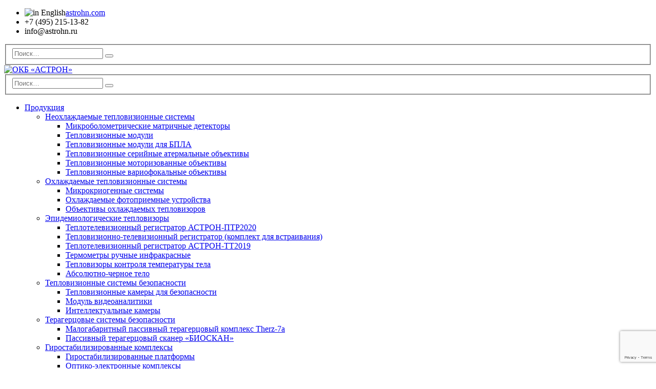

--- FILE ---
content_type: text/html; charset=UTF-8
request_url: https://astrohn.ru/2020/10/18/novel-thermoelectric-materials/
body_size: 25178
content:
<!DOCTYPE html>
<html lang="ru-RU">
<head>
    <meta charset="utf-8">
    <!--[if IE]><meta http-equiv='X-UA-Compatible' content='IE=edge,chrome=1'><![endif]-->
    <meta name="viewport" content="width=device-width, initial-scale=1.0, minimum-scale=1.0">
    <link rel="profile" href="https://gmpg.org/xfn/11" />
    <link rel="pingback" href="https://astrohn.ru/xmlrpc.php" />

        <link rel="shortcut icon" href="//astrohn.ru/wp-content/uploads/2017/01/favicon-16x16.png" type="image/x-icon" />
    <link rel="apple-touch-icon" href="//astrohn.ru/wp-content/uploads/2020/02/apple-icon-60x60-1.png">
    <link rel="apple-touch-icon" sizes="120x120" href="//astrohn.ru/wp-content/uploads/2020/02/apple-icon-120x120-1.png">
    <link rel="apple-touch-icon" sizes="76x76" href="//astrohn.ru/wp-content/uploads/2020/02/apple-icon-76x76-1.png">
    <link rel="apple-touch-icon" sizes="152x152" href="//astrohn.ru/wp-content/uploads/2020/02/apple-icon-152x152-1.png">

<style rel="stylesheet" property="stylesheet" type="text/css">.ms-loading-container .ms-loading, .ms-slide .ms-slide-loading { background-image: none !important; background-color: transparent !important; box-shadow: none !important; } #header .logo { max-width: 170px; } @media (min-width: 1160px) { #header .logo { max-width: 220px; } } @media (max-width: 991px) { #header .logo { max-width: 110px; } } @media (max-width: 767px) { #header .logo { max-width: 110px; } } </style><meta name='robots' content='max-image-preview:large' />

	<!-- This site is optimized with the Yoast SEO plugin v14.0.4 - https://yoast.com/wordpress/plugins/seo/ -->
	<title>Сотрудники АСТРОНа – на передовых рубежах науки | ОКБ «АСТРОН»</title>
	<meta name="description" content="Сотрудники АСТРОНа – на передовых рубежах науки | ОКБ «АСТРОН»" />
	<meta name="robots" content="index, follow" />
	<meta name="googlebot" content="index, follow, max-snippet:-1, max-image-preview:large, max-video-preview:-1" />
	<meta name="bingbot" content="index, follow, max-snippet:-1, max-image-preview:large, max-video-preview:-1" />
	<link rel="canonical" href="https://astrohn.ru/2020/10/18/novel-thermoelectric-materials/" />
	<meta property="og:locale" content="ru_RU" />
	<meta property="og:type" content="article" />
	<meta property="og:title" content="Сотрудники АСТРОНа – на передовых рубежах науки | ОКБ «АСТРОН»" />
	<meta property="og:description" content="Сотрудники АСТРОНа – на передовых рубежах науки | ОКБ «АСТРОН»" />
	<meta property="og:url" content="https://astrohn.ru/2020/10/18/novel-thermoelectric-materials/" />
	<meta property="og:site_name" content="ОКБ «АСТРОН»" />
	<meta property="article:publisher" content="https://www.facebook.com/astrohn/" />
	<meta property="article:published_time" content="2020-10-18T06:00:45+00:00" />
	<meta property="article:modified_time" content="2020-10-05T09:26:57+00:00" />
	<meta property="og:image" content="https://astrohn.ru/wp-content/uploads/2020/10/0-2.jpg" />
	<meta property="og:image:width" content="850" />
	<meta property="og:image:height" content="332" />
	<meta name="twitter:card" content="summary" />
	<meta name="twitter:creator" content="@AstrohnRu" />
	<meta name="twitter:site" content="@AstrohnRu" />
	<script type="application/ld+json" class="yoast-schema-graph">{"@context":"https://schema.org","@graph":[{"@type":"Organization","@id":"https://astrohn.ru/#organization","name":"\u041e\u041a\u0411 \u00ab\u0410\u0421\u0422\u0420\u041e\u041d\u00bb","url":"https://astrohn.ru/","sameAs":["https://www.facebook.com/astrohn/","https://www.instagram.com/astrohn.ru/","https://www.youtube.com/c/AstrohnRu","https://twitter.com/AstrohnRu"],"logo":{"@type":"ImageObject","@id":"https://astrohn.ru/#logo","inLanguage":"ru-RU","url":"https://astrohn.ru/wp-content/uploads/2017/05/astrohn-ru.png","width":400,"height":44,"caption":"\u041e\u041a\u0411 \u00ab\u0410\u0421\u0422\u0420\u041e\u041d\u00bb"},"image":{"@id":"https://astrohn.ru/#logo"}},{"@type":"WebSite","@id":"https://astrohn.ru/#website","url":"https://astrohn.ru/","name":"\u041e\u041a\u0411 \u00ab\u0410\u0421\u0422\u0420\u041e\u041d\u00bb","description":"\u0422\u0435\u043f\u043b\u043e\u0432\u0438\u0437\u0438\u043e\u043d\u043d\u044b\u0435 \u0441\u0438\u0441\u0442\u0435\u043c\u044b","publisher":{"@id":"https://astrohn.ru/#organization"},"potentialAction":[{"@type":"SearchAction","target":"https://astrohn.ru/?s={search_term_string}","query-input":"required name=search_term_string"}],"inLanguage":"ru-RU"},{"@type":"ImageObject","@id":"https://astrohn.ru/2020/10/18/novel-thermoelectric-materials/#primaryimage","inLanguage":"ru-RU","url":"https://astrohn.ru/wp-content/uploads/2020/10/0-2.jpg","width":850,"height":332},{"@type":"WebPage","@id":"https://astrohn.ru/2020/10/18/novel-thermoelectric-materials/#webpage","url":"https://astrohn.ru/2020/10/18/novel-thermoelectric-materials/","name":"\u0421\u043e\u0442\u0440\u0443\u0434\u043d\u0438\u043a\u0438 \u0410\u0421\u0422\u0420\u041e\u041d\u0430 \u2013 \u043d\u0430 \u043f\u0435\u0440\u0435\u0434\u043e\u0432\u044b\u0445 \u0440\u0443\u0431\u0435\u0436\u0430\u0445 \u043d\u0430\u0443\u043a\u0438 | \u041e\u041a\u0411 \u00ab\u0410\u0421\u0422\u0420\u041e\u041d\u00bb","isPartOf":{"@id":"https://astrohn.ru/#website"},"primaryImageOfPage":{"@id":"https://astrohn.ru/2020/10/18/novel-thermoelectric-materials/#primaryimage"},"datePublished":"2020-10-18T06:00:45+00:00","dateModified":"2020-10-05T09:26:57+00:00","description":"\u0421\u043e\u0442\u0440\u0443\u0434\u043d\u0438\u043a\u0438 \u0410\u0421\u0422\u0420\u041e\u041d\u0430 \u2013 \u043d\u0430 \u043f\u0435\u0440\u0435\u0434\u043e\u0432\u044b\u0445 \u0440\u0443\u0431\u0435\u0436\u0430\u0445 \u043d\u0430\u0443\u043a\u0438 | \u041e\u041a\u0411 \u00ab\u0410\u0421\u0422\u0420\u041e\u041d\u00bb","inLanguage":"ru-RU","potentialAction":[{"@type":"ReadAction","target":["https://astrohn.ru/2020/10/18/novel-thermoelectric-materials/"]}]},{"@type":"Article","@id":"https://astrohn.ru/2020/10/18/novel-thermoelectric-materials/#article","isPartOf":{"@id":"https://astrohn.ru/2020/10/18/novel-thermoelectric-materials/#webpage"},"author":{"@id":"https://astrohn.ru/#/schema/person/665467cc26fdc9127af76679a915f022"},"headline":"\u0421\u043e\u0442\u0440\u0443\u0434\u043d\u0438\u043a\u0438 \u0410\u0421\u0422\u0420\u041e\u041d\u0430 \u2013 \u043d\u0430 \u043f\u0435\u0440\u0435\u0434\u043e\u0432\u044b\u0445 \u0440\u0443\u0431\u0435\u0436\u0430\u0445 \u043d\u0430\u0443\u043a\u0438","datePublished":"2020-10-18T06:00:45+00:00","dateModified":"2020-10-05T09:26:57+00:00","commentCount":0,"mainEntityOfPage":{"@id":"https://astrohn.ru/2020/10/18/novel-thermoelectric-materials/#webpage"},"publisher":{"@id":"https://astrohn.ru/#organization"},"image":{"@id":"https://astrohn.ru/2020/10/18/novel-thermoelectric-materials/#primaryimage"},"articleSection":"\u041d\u043e\u0432\u043e\u0441\u0442\u0438","inLanguage":"ru-RU"},{"@type":["Person"],"@id":"https://astrohn.ru/#/schema/person/665467cc26fdc9127af76679a915f022","name":"admin","image":{"@type":"ImageObject","@id":"https://astrohn.ru/#personlogo","inLanguage":"ru-RU","url":"https://secure.gravatar.com/avatar/134fdb14abb0cc77fd32c1b6448372af?s=96&d=mm&r=g","caption":"admin"}}]}</script>
	<!-- / Yoast SEO plugin. -->


<link rel='dns-prefetch' href='//www.google.com' />
<link rel='dns-prefetch' href='//cdnjs.cloudflare.com' />
<link rel='dns-prefetch' href='//fonts.googleapis.com' />
<link rel="alternate" type="application/rss+xml" title="ОКБ «АСТРОН» &raquo; Лента" href="https://astrohn.ru/feed/" />
<link rel="alternate" type="application/rss+xml" title="ОКБ «АСТРОН» &raquo; Лента комментариев" href="https://astrohn.ru/comments/feed/" />
<link rel="alternate" type="application/rss+xml" title="ОКБ «АСТРОН» &raquo; Лента комментариев к &laquo;Сотрудники АСТРОНа – на передовых рубежах науки&raquo;" href="https://astrohn.ru/2020/10/18/novel-thermoelectric-materials/feed/" />
		<!-- This site uses the Google Analytics by ExactMetrics plugin v7.10.1 - Using Analytics tracking - https://www.exactmetrics.com/ -->
							<script
				src="//www.googletagmanager.com/gtag/js?id=UA-148504573-1"  data-cfasync="false" data-wpfc-render="false" type="text/javascript" async></script>
			<script data-cfasync="false" data-wpfc-render="false" type="text/javascript">
				var em_version = '7.10.1';
				var em_track_user = true;
				var em_no_track_reason = '';
				
								var disableStrs = [
															'ga-disable-UA-148504573-1',
									];

				/* Function to detect opted out users */
				function __gtagTrackerIsOptedOut() {
					for (var index = 0; index < disableStrs.length; index++) {
						if (document.cookie.indexOf(disableStrs[index] + '=true') > -1) {
							return true;
						}
					}

					return false;
				}

				/* Disable tracking if the opt-out cookie exists. */
				if (__gtagTrackerIsOptedOut()) {
					for (var index = 0; index < disableStrs.length; index++) {
						window[disableStrs[index]] = true;
					}
				}

				/* Opt-out function */
				function __gtagTrackerOptout() {
					for (var index = 0; index < disableStrs.length; index++) {
						document.cookie = disableStrs[index] + '=true; expires=Thu, 31 Dec 2099 23:59:59 UTC; path=/';
						window[disableStrs[index]] = true;
					}
				}

				if ('undefined' === typeof gaOptout) {
					function gaOptout() {
						__gtagTrackerOptout();
					}
				}
								window.dataLayer = window.dataLayer || [];

				window.ExactMetricsDualTracker = {
					helpers: {},
					trackers: {},
				};
				if (em_track_user) {
					function __gtagDataLayer() {
						dataLayer.push(arguments);
					}

					function __gtagTracker(type, name, parameters) {
						if (!parameters) {
							parameters = {};
						}

						if (parameters.send_to) {
							__gtagDataLayer.apply(null, arguments);
							return;
						}

						if (type === 'event') {
							
														parameters.send_to = exactmetrics_frontend.ua;
							__gtagDataLayer(type, name, parameters);
													} else {
							__gtagDataLayer.apply(null, arguments);
						}
					}

					__gtagTracker('js', new Date());
					__gtagTracker('set', {
						'developer_id.dNDMyYj': true,
											});
															__gtagTracker('config', 'UA-148504573-1', {"forceSSL":"true"} );
										window.gtag = __gtagTracker;										(function () {
						/* https://developers.google.com/analytics/devguides/collection/analyticsjs/ */
						/* ga and __gaTracker compatibility shim. */
						var noopfn = function () {
							return null;
						};
						var newtracker = function () {
							return new Tracker();
						};
						var Tracker = function () {
							return null;
						};
						var p = Tracker.prototype;
						p.get = noopfn;
						p.set = noopfn;
						p.send = function () {
							var args = Array.prototype.slice.call(arguments);
							args.unshift('send');
							__gaTracker.apply(null, args);
						};
						var __gaTracker = function () {
							var len = arguments.length;
							if (len === 0) {
								return;
							}
							var f = arguments[len - 1];
							if (typeof f !== 'object' || f === null || typeof f.hitCallback !== 'function') {
								if ('send' === arguments[0]) {
									var hitConverted, hitObject = false, action;
									if ('event' === arguments[1]) {
										if ('undefined' !== typeof arguments[3]) {
											hitObject = {
												'eventAction': arguments[3],
												'eventCategory': arguments[2],
												'eventLabel': arguments[4],
												'value': arguments[5] ? arguments[5] : 1,
											}
										}
									}
									if ('pageview' === arguments[1]) {
										if ('undefined' !== typeof arguments[2]) {
											hitObject = {
												'eventAction': 'page_view',
												'page_path': arguments[2],
											}
										}
									}
									if (typeof arguments[2] === 'object') {
										hitObject = arguments[2];
									}
									if (typeof arguments[5] === 'object') {
										Object.assign(hitObject, arguments[5]);
									}
									if ('undefined' !== typeof arguments[1].hitType) {
										hitObject = arguments[1];
										if ('pageview' === hitObject.hitType) {
											hitObject.eventAction = 'page_view';
										}
									}
									if (hitObject) {
										action = 'timing' === arguments[1].hitType ? 'timing_complete' : hitObject.eventAction;
										hitConverted = mapArgs(hitObject);
										__gtagTracker('event', action, hitConverted);
									}
								}
								return;
							}

							function mapArgs(args) {
								var arg, hit = {};
								var gaMap = {
									'eventCategory': 'event_category',
									'eventAction': 'event_action',
									'eventLabel': 'event_label',
									'eventValue': 'event_value',
									'nonInteraction': 'non_interaction',
									'timingCategory': 'event_category',
									'timingVar': 'name',
									'timingValue': 'value',
									'timingLabel': 'event_label',
									'page': 'page_path',
									'location': 'page_location',
									'title': 'page_title',
								};
								for (arg in args) {
																		if (!(!args.hasOwnProperty(arg) || !gaMap.hasOwnProperty(arg))) {
										hit[gaMap[arg]] = args[arg];
									} else {
										hit[arg] = args[arg];
									}
								}
								return hit;
							}

							try {
								f.hitCallback();
							} catch (ex) {
							}
						};
						__gaTracker.create = newtracker;
						__gaTracker.getByName = newtracker;
						__gaTracker.getAll = function () {
							return [];
						};
						__gaTracker.remove = noopfn;
						__gaTracker.loaded = true;
						window['__gaTracker'] = __gaTracker;
					})();
									} else {
										console.log("");
					(function () {
						function __gtagTracker() {
							return null;
						}

						window['__gtagTracker'] = __gtagTracker;
						window['gtag'] = __gtagTracker;
					})();
									}
			</script>
				<!-- / Google Analytics by ExactMetrics -->
		<link rel='stylesheet' id='wp-block-library-css' href='https://astrohn.ru/wp-includes/css/dist/block-library/style.css' type='text/css' media='all' />
<link rel='stylesheet' id='wc-block-style-css' href='https://astrohn.ru/wp-content/plugins/woocommerce/packages/woocommerce-blocks/build/style.css' type='text/css' media='all' />
<style id='classic-theme-styles-inline-css' type='text/css'>
/**
 * These rules are needed for backwards compatibility.
 * They should match the button element rules in the base theme.json file.
 */
.wp-block-button__link {
	color: #ffffff;
	background-color: #32373c;
	border-radius: 9999px; /* 100% causes an oval, but any explicit but really high value retains the pill shape. */

	/* This needs a low specificity so it won't override the rules from the button element if defined in theme.json. */
	box-shadow: none;
	text-decoration: none;

	/* The extra 2px are added to size solids the same as the outline versions.*/
	padding: calc(0.667em + 2px) calc(1.333em + 2px);

	font-size: 1.125em;
}

.wp-block-file__button {
	background: #32373c;
	color: #ffffff;
	text-decoration: none;
}

</style>
<style id='global-styles-inline-css' type='text/css'>
:root{--wp--preset--aspect-ratio--square: 1;--wp--preset--aspect-ratio--4-3: 4/3;--wp--preset--aspect-ratio--3-4: 3/4;--wp--preset--aspect-ratio--3-2: 3/2;--wp--preset--aspect-ratio--2-3: 2/3;--wp--preset--aspect-ratio--16-9: 16/9;--wp--preset--aspect-ratio--9-16: 9/16;--wp--preset--color--black: #000000;--wp--preset--color--cyan-bluish-gray: #abb8c3;--wp--preset--color--white: #ffffff;--wp--preset--color--pale-pink: #f78da7;--wp--preset--color--vivid-red: #cf2e2e;--wp--preset--color--luminous-vivid-orange: #ff6900;--wp--preset--color--luminous-vivid-amber: #fcb900;--wp--preset--color--light-green-cyan: #7bdcb5;--wp--preset--color--vivid-green-cyan: #00d084;--wp--preset--color--pale-cyan-blue: #8ed1fc;--wp--preset--color--vivid-cyan-blue: #0693e3;--wp--preset--color--vivid-purple: #9b51e0;--wp--preset--gradient--vivid-cyan-blue-to-vivid-purple: linear-gradient(135deg,rgba(6,147,227,1) 0%,rgb(155,81,224) 100%);--wp--preset--gradient--light-green-cyan-to-vivid-green-cyan: linear-gradient(135deg,rgb(122,220,180) 0%,rgb(0,208,130) 100%);--wp--preset--gradient--luminous-vivid-amber-to-luminous-vivid-orange: linear-gradient(135deg,rgba(252,185,0,1) 0%,rgba(255,105,0,1) 100%);--wp--preset--gradient--luminous-vivid-orange-to-vivid-red: linear-gradient(135deg,rgba(255,105,0,1) 0%,rgb(207,46,46) 100%);--wp--preset--gradient--very-light-gray-to-cyan-bluish-gray: linear-gradient(135deg,rgb(238,238,238) 0%,rgb(169,184,195) 100%);--wp--preset--gradient--cool-to-warm-spectrum: linear-gradient(135deg,rgb(74,234,220) 0%,rgb(151,120,209) 20%,rgb(207,42,186) 40%,rgb(238,44,130) 60%,rgb(251,105,98) 80%,rgb(254,248,76) 100%);--wp--preset--gradient--blush-light-purple: linear-gradient(135deg,rgb(255,206,236) 0%,rgb(152,150,240) 100%);--wp--preset--gradient--blush-bordeaux: linear-gradient(135deg,rgb(254,205,165) 0%,rgb(254,45,45) 50%,rgb(107,0,62) 100%);--wp--preset--gradient--luminous-dusk: linear-gradient(135deg,rgb(255,203,112) 0%,rgb(199,81,192) 50%,rgb(65,88,208) 100%);--wp--preset--gradient--pale-ocean: linear-gradient(135deg,rgb(255,245,203) 0%,rgb(182,227,212) 50%,rgb(51,167,181) 100%);--wp--preset--gradient--electric-grass: linear-gradient(135deg,rgb(202,248,128) 0%,rgb(113,206,126) 100%);--wp--preset--gradient--midnight: linear-gradient(135deg,rgb(2,3,129) 0%,rgb(40,116,252) 100%);--wp--preset--font-size--small: 13px;--wp--preset--font-size--medium: 20px;--wp--preset--font-size--large: 36px;--wp--preset--font-size--x-large: 42px;--wp--preset--spacing--20: 0.44rem;--wp--preset--spacing--30: 0.67rem;--wp--preset--spacing--40: 1rem;--wp--preset--spacing--50: 1.5rem;--wp--preset--spacing--60: 2.25rem;--wp--preset--spacing--70: 3.38rem;--wp--preset--spacing--80: 5.06rem;--wp--preset--shadow--natural: 6px 6px 9px rgba(0, 0, 0, 0.2);--wp--preset--shadow--deep: 12px 12px 50px rgba(0, 0, 0, 0.4);--wp--preset--shadow--sharp: 6px 6px 0px rgba(0, 0, 0, 0.2);--wp--preset--shadow--outlined: 6px 6px 0px -3px rgba(255, 255, 255, 1), 6px 6px rgba(0, 0, 0, 1);--wp--preset--shadow--crisp: 6px 6px 0px rgba(0, 0, 0, 1);}:where(.is-layout-flex){gap: 0.5em;}:where(.is-layout-grid){gap: 0.5em;}body .is-layout-flex{display: flex;}.is-layout-flex{flex-wrap: wrap;align-items: center;}.is-layout-flex > :is(*, div){margin: 0;}body .is-layout-grid{display: grid;}.is-layout-grid > :is(*, div){margin: 0;}:where(.wp-block-columns.is-layout-flex){gap: 2em;}:where(.wp-block-columns.is-layout-grid){gap: 2em;}:where(.wp-block-post-template.is-layout-flex){gap: 1.25em;}:where(.wp-block-post-template.is-layout-grid){gap: 1.25em;}.has-black-color{color: var(--wp--preset--color--black) !important;}.has-cyan-bluish-gray-color{color: var(--wp--preset--color--cyan-bluish-gray) !important;}.has-white-color{color: var(--wp--preset--color--white) !important;}.has-pale-pink-color{color: var(--wp--preset--color--pale-pink) !important;}.has-vivid-red-color{color: var(--wp--preset--color--vivid-red) !important;}.has-luminous-vivid-orange-color{color: var(--wp--preset--color--luminous-vivid-orange) !important;}.has-luminous-vivid-amber-color{color: var(--wp--preset--color--luminous-vivid-amber) !important;}.has-light-green-cyan-color{color: var(--wp--preset--color--light-green-cyan) !important;}.has-vivid-green-cyan-color{color: var(--wp--preset--color--vivid-green-cyan) !important;}.has-pale-cyan-blue-color{color: var(--wp--preset--color--pale-cyan-blue) !important;}.has-vivid-cyan-blue-color{color: var(--wp--preset--color--vivid-cyan-blue) !important;}.has-vivid-purple-color{color: var(--wp--preset--color--vivid-purple) !important;}.has-black-background-color{background-color: var(--wp--preset--color--black) !important;}.has-cyan-bluish-gray-background-color{background-color: var(--wp--preset--color--cyan-bluish-gray) !important;}.has-white-background-color{background-color: var(--wp--preset--color--white) !important;}.has-pale-pink-background-color{background-color: var(--wp--preset--color--pale-pink) !important;}.has-vivid-red-background-color{background-color: var(--wp--preset--color--vivid-red) !important;}.has-luminous-vivid-orange-background-color{background-color: var(--wp--preset--color--luminous-vivid-orange) !important;}.has-luminous-vivid-amber-background-color{background-color: var(--wp--preset--color--luminous-vivid-amber) !important;}.has-light-green-cyan-background-color{background-color: var(--wp--preset--color--light-green-cyan) !important;}.has-vivid-green-cyan-background-color{background-color: var(--wp--preset--color--vivid-green-cyan) !important;}.has-pale-cyan-blue-background-color{background-color: var(--wp--preset--color--pale-cyan-blue) !important;}.has-vivid-cyan-blue-background-color{background-color: var(--wp--preset--color--vivid-cyan-blue) !important;}.has-vivid-purple-background-color{background-color: var(--wp--preset--color--vivid-purple) !important;}.has-black-border-color{border-color: var(--wp--preset--color--black) !important;}.has-cyan-bluish-gray-border-color{border-color: var(--wp--preset--color--cyan-bluish-gray) !important;}.has-white-border-color{border-color: var(--wp--preset--color--white) !important;}.has-pale-pink-border-color{border-color: var(--wp--preset--color--pale-pink) !important;}.has-vivid-red-border-color{border-color: var(--wp--preset--color--vivid-red) !important;}.has-luminous-vivid-orange-border-color{border-color: var(--wp--preset--color--luminous-vivid-orange) !important;}.has-luminous-vivid-amber-border-color{border-color: var(--wp--preset--color--luminous-vivid-amber) !important;}.has-light-green-cyan-border-color{border-color: var(--wp--preset--color--light-green-cyan) !important;}.has-vivid-green-cyan-border-color{border-color: var(--wp--preset--color--vivid-green-cyan) !important;}.has-pale-cyan-blue-border-color{border-color: var(--wp--preset--color--pale-cyan-blue) !important;}.has-vivid-cyan-blue-border-color{border-color: var(--wp--preset--color--vivid-cyan-blue) !important;}.has-vivid-purple-border-color{border-color: var(--wp--preset--color--vivid-purple) !important;}.has-vivid-cyan-blue-to-vivid-purple-gradient-background{background: var(--wp--preset--gradient--vivid-cyan-blue-to-vivid-purple) !important;}.has-light-green-cyan-to-vivid-green-cyan-gradient-background{background: var(--wp--preset--gradient--light-green-cyan-to-vivid-green-cyan) !important;}.has-luminous-vivid-amber-to-luminous-vivid-orange-gradient-background{background: var(--wp--preset--gradient--luminous-vivid-amber-to-luminous-vivid-orange) !important;}.has-luminous-vivid-orange-to-vivid-red-gradient-background{background: var(--wp--preset--gradient--luminous-vivid-orange-to-vivid-red) !important;}.has-very-light-gray-to-cyan-bluish-gray-gradient-background{background: var(--wp--preset--gradient--very-light-gray-to-cyan-bluish-gray) !important;}.has-cool-to-warm-spectrum-gradient-background{background: var(--wp--preset--gradient--cool-to-warm-spectrum) !important;}.has-blush-light-purple-gradient-background{background: var(--wp--preset--gradient--blush-light-purple) !important;}.has-blush-bordeaux-gradient-background{background: var(--wp--preset--gradient--blush-bordeaux) !important;}.has-luminous-dusk-gradient-background{background: var(--wp--preset--gradient--luminous-dusk) !important;}.has-pale-ocean-gradient-background{background: var(--wp--preset--gradient--pale-ocean) !important;}.has-electric-grass-gradient-background{background: var(--wp--preset--gradient--electric-grass) !important;}.has-midnight-gradient-background{background: var(--wp--preset--gradient--midnight) !important;}.has-small-font-size{font-size: var(--wp--preset--font-size--small) !important;}.has-medium-font-size{font-size: var(--wp--preset--font-size--medium) !important;}.has-large-font-size{font-size: var(--wp--preset--font-size--large) !important;}.has-x-large-font-size{font-size: var(--wp--preset--font-size--x-large) !important;}
:where(.wp-block-post-template.is-layout-flex){gap: 1.25em;}:where(.wp-block-post-template.is-layout-grid){gap: 1.25em;}
:where(.wp-block-columns.is-layout-flex){gap: 2em;}:where(.wp-block-columns.is-layout-grid){gap: 2em;}
:root :where(.wp-block-pullquote){font-size: 1.5em;line-height: 1.6;}
</style>
<link rel='stylesheet' id='buttonizer_frontend_style-css' href='https://astrohn.ru/wp-content/plugins/buttonizer-multifunctional-button/assets/legacy/frontend.css?v=df286a7a5ce1ae8690ecf6e355b00450' type='text/css' media='all' />
<link rel='stylesheet' id='contact-form-7-css' href='https://astrohn.ru/wp-content/plugins/contact-form-7/includes/css/styles.css' type='text/css' media='all' />
<link rel='stylesheet' id='rs-plugin-settings-css' href='https://astrohn.ru/wp-content/plugins/revslider/public/assets/css/rs6.css' type='text/css' media='all' />
<style id='rs-plugin-settings-inline-css' type='text/css'>
#rs-demo-id {}
.tparrows:before{color:#2d529f;text-shadow:0 0 3px #fff;}.revslider-initialised .tp-loader{z-index:18;}
</style>
<style id='woocommerce-inline-inline-css' type='text/css'>
.woocommerce form .form-row .required { visibility: visible; }
</style>
<!--[if lt IE 9]>
<link rel='stylesheet' id='vc_lte_ie9-css' href='https://astrohn.ru/wp-content/plugins/js_composer/assets/css/vc_lte_ie9.min.css' type='text/css' media='screen' />
<![endif]-->
<link rel='stylesheet' id='ms-main-css' href='https://astrohn.ru/wp-content/plugins/masterslider/public/assets/css/masterslider.main.css' type='text/css' media='all' />
<link rel='stylesheet' id='ms-custom-css' href='https://astrohn.ru/wp-content/uploads/masterslider/custom.css' type='text/css' media='all' />
<link rel='stylesheet' id='js_composer_front-css' href='https://astrohn.ru/wp-content/plugins/js_composer/assets/css/js_composer.min.css' type='text/css' media='all' />
<link rel='stylesheet' id='porto-bootstrap-css' href='https://astrohn.ru/wp-content/themes/porto/css/bootstrap_1.css' type='text/css' media='all' />
<link rel='stylesheet' id='porto-plugins-css' href='https://astrohn.ru/wp-content/themes/porto/css/plugins.css' type='text/css' media='all' />
<link rel='stylesheet' id='porto-theme-css' href='https://astrohn.ru/wp-content/themes/porto/css/theme.css' type='text/css' media='all' />
<link rel='stylesheet' id='porto-theme-shop-css' href='https://astrohn.ru/wp-content/themes/porto/css/theme_shop.css' type='text/css' media='all' />
<link rel='stylesheet' id='porto-dynamic-style-css' href='https://astrohn.ru/wp-content/themes/porto/css/dynamic_style_1.css' type='text/css' media='all' />
<link rel='stylesheet' id='porto-skin-css' href='https://astrohn.ru/wp-content/themes/porto/css/skin_1.css' type='text/css' media='all' />
<link rel='stylesheet' id='porto-style-css' href='https://astrohn.ru/wp-content/themes/porto/style.css' type='text/css' media='all' />
<!--[if lt IE 10]>
<link rel='stylesheet' id='porto-ie-css' href='https://astrohn.ru/wp-content/themes/porto/css/ie.css' type='text/css' media='all' />
<![endif]-->
<script type="text/template" id="tmpl-variation-template">
	<div class="woocommerce-variation-description">{{{ data.variation.variation_description }}}</div>
	<div class="woocommerce-variation-price">{{{ data.variation.price_html }}}</div>
	<div class="woocommerce-variation-availability">{{{ data.variation.availability_html }}}</div>
</script>
<script type="text/template" id="tmpl-unavailable-variation-template">
	<p>Этот товар недоступен. Пожалуйста, выберите другую комбинацию.</p>
</script>
<script>if (document.location.protocol != "https:") {document.location = document.URL.replace(/^http:/i, "https:");}</script><script type="text/javascript" src="https://astrohn.ru/wp-content/plugins/google-analytics-dashboard-for-wp/assets/js/frontend-gtag.js" id="exactmetrics-frontend-script-js"></script>
<script data-cfasync="false" data-wpfc-render="false" type="text/javascript" id='exactmetrics-frontend-script-js-extra'>/* <![CDATA[ */
var exactmetrics_frontend = {"js_events_tracking":"true","download_extensions":"zip,mp3,mpeg,pdf,docx,pptx,xlsx,rar","inbound_paths":"[{\"path\":\"\\\/go\\\/\",\"label\":\"affiliate\"},{\"path\":\"\\\/recommend\\\/\",\"label\":\"affiliate\"}]","home_url":"https:\/\/astrohn.ru","hash_tracking":"false","ua":"UA-148504573-1","v4_id":""};/* ]]> */
</script>
<script type="text/javascript" src="https://astrohn.ru/wp-includes/js/jquery/jquery.js" id="jquery-core-js"></script>
<script type="text/javascript" src="https://astrohn.ru/wp-includes/js/jquery/jquery-migrate.js" id="jquery-migrate-js"></script>
<script type="text/javascript" src="https://astrohn.ru/wp-content/plugins/revslider/public/assets/js/revolution.tools.min.js" id="tp-tools-js"></script>
<script type="text/javascript" src="https://astrohn.ru/wp-content/plugins/revslider/public/assets/js/rs6.min.js" id="revmin-js"></script>
<script type="text/javascript" src="https://astrohn.ru/wp-content/plugins/woocommerce/assets/js/jquery-blockui/jquery.blockUI.js" id="jquery-blockui-js"></script>
<script type="text/javascript" id="wc-add-to-cart-js-extra">
/* <![CDATA[ */
var wc_add_to_cart_params = {"ajax_url":"\/wp-admin\/admin-ajax.php","wc_ajax_url":"\/?wc-ajax=%%endpoint%%","i18n_view_cart":"\u041f\u0440\u043e\u0441\u043c\u043e\u0442\u0440 \u043a\u043e\u0440\u0437\u0438\u043d\u044b","cart_url":"https:\/\/astrohn.ru\/?page_id=9371","is_cart":"","cart_redirect_after_add":"no"};
/* ]]> */
</script>
<script type="text/javascript" src="https://astrohn.ru/wp-content/plugins/woocommerce/assets/js/frontend/add-to-cart.js" id="wc-add-to-cart-js"></script>
<script type="text/javascript" src="https://astrohn.ru/wp-content/plugins/js_composer/assets/js/vendors/woocommerce-add-to-cart.js" id="vc_woocommerce-add-to-cart-js-js"></script>
<script type="text/javascript" src="https://astrohn.ru/wp-content/themes/porto/js/popper.min.js" id="porto-plugins-popper-js"></script>
<script type="text/javascript" src="https://astrohn.ru/wp-content/themes/porto/js/bootstrap.optimized.min.js" id="porto-bootstrap-js"></script>
<script type="text/javascript" src="https://astrohn.ru/wp-content/themes/porto/js/plugins.min.js" id="porto-plugins-js"></script>
<script type="text/javascript" id="wbcr_clearfy-css-lazy-load-js-extra">
/* <![CDATA[ */
var wbcr_clearfy_async_links = {"wbcr_clearfy-font-awesome":"https:\/\/cdnjs.cloudflare.com\/ajax\/libs\/font-awesome\/5.15.4\/css\/all.min.css","wbcr_clearfy-google-fonts":"\/\/fonts.googleapis.com\/css?family=Arial,%20Helvetica,%20sans-serif:200,300,400,700,800|Marmelad:200,300,400,700,800|Open%20Sans:200,300,400,700,800|&subset=cyrillic,cyrillic-ext,latin,latin-ext"};
/* ]]> */
</script>
<script type="text/javascript" src="https://astrohn.ru/wp-content/plugins/clearfy/assets/js/css-lazy-load.min.js" id="wbcr_clearfy-css-lazy-load-js"></script>
<link rel="https://api.w.org/" href="https://astrohn.ru/wp-json/" /><link rel="alternate" title="JSON" type="application/json" href="https://astrohn.ru/wp-json/wp/v2/posts/10512" /><link rel='shortlink' href='https://astrohn.ru/?p=10512' />
<link rel="alternate" title="oEmbed (JSON)" type="application/json+oembed" href="https://astrohn.ru/wp-json/oembed/1.0/embed?url=https%3A%2F%2Fastrohn.ru%2F2020%2F10%2F18%2Fnovel-thermoelectric-materials%2F" />
<link rel="alternate" title="oEmbed (XML)" type="text/xml+oembed" href="https://astrohn.ru/wp-json/oembed/1.0/embed?url=https%3A%2F%2Fastrohn.ru%2F2020%2F10%2F18%2Fnovel-thermoelectric-materials%2F&#038;format=xml" />
<script>var ms_grabbing_curosr='https://astrohn.ru/wp-content/plugins/masterslider/public/assets/css/common/grabbing.cur',ms_grab_curosr='https://astrohn.ru/wp-content/plugins/masterslider/public/assets/css/common/grab.cur';</script>
<meta name="generator" content="MasterSlider 2.29.0 - Responsive Touch Image Slider" />
	<noscript><style>.woocommerce-product-gallery{ opacity: 1 !important; }</style></noscript>
	<meta name="generator" content="Powered by WPBakery Page Builder - drag and drop page builder for WordPress."/>
<meta name="generator" content="Powered by Slider Revolution 6.1.3 - responsive, Mobile-Friendly Slider Plugin for WordPress with comfortable drag and drop interface." />
<link rel="icon" href="https://astrohn.ru/wp-content/uploads/2016/12/cropped-A-2-50x50.png" sizes="32x32" />
<link rel="icon" href="https://astrohn.ru/wp-content/uploads/2016/12/cropped-A-2-300x300.png" sizes="192x192" />
<link rel="apple-touch-icon" href="https://astrohn.ru/wp-content/uploads/2016/12/cropped-A-2-180x180.png" />
<meta name="msapplication-TileImage" content="https://astrohn.ru/wp-content/uploads/2016/12/cropped-A-2-300x300.png" />
<script type="text/javascript">function setREVStartSize(t){try{var h,e=document.getElementById(t.c).parentNode.offsetWidth;if(e=0===e||isNaN(e)?window.innerWidth:e,t.tabw=void 0===t.tabw?0:parseInt(t.tabw),t.thumbw=void 0===t.thumbw?0:parseInt(t.thumbw),t.tabh=void 0===t.tabh?0:parseInt(t.tabh),t.thumbh=void 0===t.thumbh?0:parseInt(t.thumbh),t.tabhide=void 0===t.tabhide?0:parseInt(t.tabhide),t.thumbhide=void 0===t.thumbhide?0:parseInt(t.thumbhide),t.mh=void 0===t.mh||""==t.mh||"auto"===t.mh?0:parseInt(t.mh,0),"fullscreen"===t.layout||"fullscreen"===t.l)h=Math.max(t.mh,window.innerHeight);else{for(var i in t.gw=Array.isArray(t.gw)?t.gw:[t.gw],t.rl)void 0!==t.gw[i]&&0!==t.gw[i]||(t.gw[i]=t.gw[i-1]);for(var i in t.gh=void 0===t.el||""===t.el||Array.isArray(t.el)&&0==t.el.length?t.gh:t.el,t.gh=Array.isArray(t.gh)?t.gh:[t.gh],t.rl)void 0!==t.gh[i]&&0!==t.gh[i]||(t.gh[i]=t.gh[i-1]);var r,a=new Array(t.rl.length),n=0;for(var i in t.tabw=t.tabhide>=e?0:t.tabw,t.thumbw=t.thumbhide>=e?0:t.thumbw,t.tabh=t.tabhide>=e?0:t.tabh,t.thumbh=t.thumbhide>=e?0:t.thumbh,t.rl)a[i]=t.rl[i]<window.innerWidth?0:t.rl[i];for(var i in r=a[0],a)r>a[i]&&0<a[i]&&(r=a[i],n=i);var d=e>t.gw[n]+t.tabw+t.thumbw?1:(e-(t.tabw+t.thumbw))/t.gw[n];h=t.gh[n]*d+(t.tabh+t.thumbh)}void 0===window.rs_init_css&&(window.rs_init_css=document.head.appendChild(document.createElement("style"))),document.getElementById(t.c).height=h,window.rs_init_css.innerHTML+="#"+t.c+"_wrapper { height: "+h+"px }"}catch(t){console.log("Failure at Presize of Slider:"+t)}};</script>
		<style type="text/css" id="wp-custom-css">
			

		</style>
		<noscript><style> .wpb_animate_when_almost_visible { opacity: 1; }</style></noscript>
<link rel="stylesheet" href="https://cdnjs.cloudflare.com/ajax/libs/simple-line-icons/2.4.1/css/simple-line-icons.css">

    <script type="text/javascript">
        
                    
                    </script>
    <!-- show -->
    <style>
        canvas.letitsnow {
          position: absolute;
          top: 0;
          z-index: 999999;
          pointer-events: none;
          left: 0;
        }
        canvas.letitsnow.pos-fixed {
          position: fixed;
        }
    </style>
    <!-- end snow -->
</head>

<body data-rsssl=1 class="post-template-default single single-post postid-10512 single-format-standard full blog-1  theme-porto _masterslider _msp_version_2.29.0 woocommerce-no-js wpb-js-composer js-comp-ver-6.0.5 vc_responsive">
    
    <div class="page-wrapper"><!-- page wrapper -->

        
                    <div class="header-wrapper clearfix"><!-- header wrapper -->
                                
                    <header id="header" class="header-corporate header-12 search-sm">
            <div class="header-top">
            <div class="container">
                <div class="header-left">
                                        <div class="block-inline"><div class="header-contact"><ul class="nav nav-pills nav-top">
<li>
<img class="alignnone size-full wp-image-7785" src="https://astrohn.ru/wp-content/uploads/2018/06/eng.png" alt="in English" width="16" height="11" /><a href="https://astrohn.com" target="_blank" rel="noopener">astrohn.com</a> 
	</li>
	</li>
	<li class="phone">
		<span><i class="fa fa-phone"></i>+7 (495) 215-13-82</span>
	</li>
	<li class="phone">
		<span><i class="fa fa-envelope"></i>info@astrohn.ru</span>
	</li>
</ul></div></div>                </div>
                <div class="header-right">
                                        <div class="block-inline">    <div class="searchform-popup">
        <a class="search-toggle"><i class="fa fa-search"></i></a>
            <form action="https://astrohn.ru/" method="get"
        class="searchform ">
        <fieldset>
            <span class="text"><input name="s" id="s" type="text" value="" placeholder="Поиск&hellip;" autocomplete="off" /></span>
                        <span class="button-wrap"><button class="btn btn-special" title="Найти" type="submit"><i class="fa fa-search"></i></button></span>
        </fieldset>
    </form>
        </div>
    <div class="share-links"><a target="_blank"  class="share-facebook" href="https://www.facebook.com/astrohn/%20" title="Facebook"></a><a target="_blank"  class="share-twitter" href="https://twitter.com/AstrohnRu" title="Twitter"></a><a target="_blank"  class="share-youtube" href="https://www.youtube.com/c/AstrohnRu" title="Youtube"></a><a target="_blank"  class="share-instagram" href="https://www.instagram.com/astrohn.ru/" title="Instagram"></a><a target="_blank"  class="share-vk" href="https://vk.com/astrohn" title="VK"></a></div></div>                </div>
            </div>
        </div>
    
    <div class="header-main">
        <div class="container">
            <div class="header-left">
                <div class="logo">    <a href="https://astrohn.ru/" title="ОКБ «АСТРОН» - Тепловизионные системы" rel="home">
                <img class="img-responsive standard-logo" src="//astrohn.ru/wp-content/uploads/2019/03/astrohn-2019-ru.jpg" alt="ОКБ «АСТРОН»" /><img class="img-responsive retina-logo" src="//astrohn.ru/wp-content/uploads/2019/03/astrohn-2019-ru.jpg" alt="ОКБ «АСТРОН»" style="max-height:px;display:none;" />            </a>
    </div>            </div>

            <div class="header-right">
                    <div class="searchform-popup">
        <a class="search-toggle"><i class="fa fa-search"></i></a>
            <form action="https://astrohn.ru/" method="get"
        class="searchform ">
        <fieldset>
            <span class="text"><input name="s" id="s" type="text" value="" placeholder="Поиск&hellip;" autocomplete="off" /></span>
                        <span class="button-wrap"><button class="btn btn-special" title="Найти" type="submit"><i class="fa fa-search"></i></button></span>
        </fieldset>
    </form>
        </div>
                    <div id="main-menu">
                    <ul id="menu-main-menu" class="main-menu mega-menu show-arrow effect-fadein subeffect-fadein-left"><li id="nav-menu-item-8309" class="menu-item menu-item-type-post_type menu-item-object-page menu-item-has-children  has-sub wide  col-4"><a href="https://astrohn.ru/products/" class="">Продукция</a>
<div class="popup"><div class="inner" style=""><ul class="sub-menu">
	<li id="nav-menu-item-8316" class="menu-item menu-item-type-post_type menu-item-object-page menu-item-has-children  sub" data-cols="1"><a href="https://astrohn.ru/thermal-imaging-systems/uncooled-thermal-imaging-systems/" class="">Неохлаждаемые тепловизионные системы</a>
	<ul class="sub-menu">
		<li id="nav-menu-item-5154" class="menu-item menu-item-type-post_type menu-item-object-page "><a href="https://astrohn.ru/thermal-imaging-systems/uncooled-thermal-imaging-systems/microbolometer-thermal-detectors/" class="">Микроболометрические матричные детекторы</a></li>
		<li id="nav-menu-item-5249" class="menu-item menu-item-type-post_type menu-item-object-page "><a href="https://astrohn.ru/thermal-imaging-systems/uncooled-thermal-imaging-systems/uncooled-thermal-modules/" class="">Тепловизионные модули</a></li>
		<li id="nav-menu-item-5330" class="menu-item menu-item-type-post_type menu-item-object-page "><a href="https://astrohn.ru/thermal-imaging-systems/uncooled-thermal-imaging-systems/thermal-imaging-module-for-uav/" class="">Тепловизионные модули для БПЛА</a></li>
		<li id="nav-menu-item-8370" class="menu-item menu-item-type-post_type menu-item-object-page "><a href="https://astrohn.ru/thermal-imaging-systems/uncooled-thermal-imaging-systems/thermal-lenses/" class="">Тепловизионные серийные атермальные объективы</a></li>
		<li id="nav-menu-item-8372" class="menu-item menu-item-type-post_type menu-item-object-page "><a href="https://astrohn.ru/products/uncooled-thermal-imaging-systems/motorized-lenses/" class="">Тепловизионные моторизованные объективы</a></li>
		<li id="nav-menu-item-10727" class="menu-item menu-item-type-post_type menu-item-object-product "><a href="https://astrohn.ru/product/zoom/" class="">Тепловизионные вариофокальные объективы</a></li>
	</ul>
</li>
	<li id="nav-menu-item-8315" class="menu-item menu-item-type-post_type menu-item-object-page menu-item-has-children  sub" data-cols="1"><a href="https://astrohn.ru/thermal-imaging-systems/cooled-thermal-imaging-systems/" class="">Охлаждаемые тепловизионные системы</a>
	<ul class="sub-menu">
		<li id="nav-menu-item-8332" class="menu-item menu-item-type-post_type menu-item-object-page "><a href="https://astrohn.ru/products/cooled-thermal-imaging-systems/mks/" class="">Микрокриогенные системы</a></li>
		<li id="nav-menu-item-9025" class="menu-item menu-item-type-post_type menu-item-object-page "><a href="https://astrohn.ru/thermal-imaging-systems/cooled-thermal-imaging-systems/cooled-matrix-detector/" class="">Охлаждаемые фотоприемные устройства</a></li>
		<li id="nav-menu-item-8522" class="menu-item menu-item-type-post_type menu-item-object-page "><a href="https://astrohn.ru/products/cooled-thermal-imaging-systems/thermal-lenses-sooled/" class="">Объективы охлаждаемых тепловизоров</a></li>
	</ul>
</li>
	<li id="nav-menu-item-9823" class="menu-item menu-item-type-post_type menu-item-object-page menu-item-has-children  sub" data-cols="1"><a href="https://astrohn.ru/thermal-imaging-systems/thermal-imaging-security-systems/temperature/" class="">Эпидемиологические тепловизоры</a>
	<ul class="sub-menu">
		<li id="nav-menu-item-10311" class="brd menu-item menu-item-type-custom menu-item-object-custom "><a href="https://astrohn.ru/product/astron-ptr2020/" class="">Теплотелевизионный регистратор АСТРОН-ПТР2020</a></li>
		<li id="nav-menu-item-10419" class="menu-item menu-item-type-post_type menu-item-object-page "><a href="https://astrohn.ru/thermal-imaging-systems/thermal-imaging-security-systems/temperature/ttr/" class="">Тепловизионно-телевизионный регистратор (комплект для встраивания)</a></li>
		<li id="nav-menu-item-9957" class="menu-item menu-item-type-post_type menu-item-object-product "><a href="https://astrohn.ru/product/astron-tt2019/" class="">Теплотелевизионный регистратор АСТРОН-ТТ2019</a></li>
		<li id="nav-menu-item-10198" class="menu-item menu-item-type-post_type menu-item-object-product "><a href="https://astrohn.ru/product/astrohn-r19/" class="">Термометры ручные инфракрасные</a></li>
		<li id="nav-menu-item-9956" class="menu-item menu-item-type-post_type menu-item-object-product "><a href="https://astrohn.ru/product/astron-tt384/" class="">Тепловизоры контроля температуры тела</a></li>
		<li id="nav-menu-item-10208" class="menu-item menu-item-type-post_type menu-item-object-product "><a href="https://astrohn.ru/product/acht/" class="">Абсолютно-черное тело</a></li>
	</ul>
</li>
	<li id="nav-menu-item-5339" class="menu-item menu-item-type-post_type menu-item-object-page menu-item-has-children  sub" data-cols="1"><a href="https://astrohn.ru/thermal-imaging-systems/thermal-imaging-security-systems/" class="">Тепловизионные системы безопасности</a>
	<ul class="sub-menu">
		<li id="nav-menu-item-5351" class="menu-item menu-item-type-post_type menu-item-object-page "><a href="https://astrohn.ru/thermal-imaging-systems/thermal-imaging-security-systems/thermal-imaging-cameras-for-security/" class="">Тепловизионные камеры для безопасности</a></li>
		<li id="nav-menu-item-5388" class="menu-item menu-item-type-post_type menu-item-object-page "><a href="https://astrohn.ru/thermal-imaging-systems/thermal-imaging-security-systems/module-video-analytics/" class="">Модуль видеоаналитики</a></li>
		<li id="nav-menu-item-5389" class="menu-item menu-item-type-post_type menu-item-object-page "><a href="https://astrohn.ru/thermal-imaging-systems/thermal-imaging-security-systems/smart-cameras/" class="">Интеллектуальные камеры</a></li>
	</ul>
</li>
	<li id="nav-menu-item-10692" class="menu-item menu-item-type-post_type menu-item-object-page menu-item-has-children  sub" data-cols="1"><a href="https://astrohn.ru/thermal-imaging-systems/teragercovye-sistemy-bezopasnosti/" class="">Терагерцовые системы безопасности</a>
	<ul class="sub-menu">
		<li id="nav-menu-item-10693" class="menu-item menu-item-type-custom menu-item-object-custom "><a href="https://astrohn.ru/product/therz-7a/" class="">Малогабаритный пассивный терагерцовый комплекс Therz-7a</a></li>
		<li id="nav-menu-item-10881" class="menu-item menu-item-type-post_type menu-item-object-product "><a href="https://astrohn.ru/product/bioskan/" class="">Пассивный терагерцовый сканер «БИОСКАН»</a></li>
	</ul>
</li>
	<li id="nav-menu-item-10684" class="menu-item menu-item-type-post_type menu-item-object-page menu-item-has-children  sub" data-cols="1"><a href="https://astrohn.ru/products/gyrostabilized-complexes" class="">Гиростабилизированные комплексы</a>
	<ul class="sub-menu">
		<li id="nav-menu-item-10683" class="menu-item menu-item-type-post_type menu-item-object-page "><a href="https://astrohn.ru/thermal-imaging-systems/girostabilizirovannye-kompleksy/gyrostabilized-platform/" class="">Гиростабилизированные платформы</a></li>
		<li id="nav-menu-item-10682" class="menu-item menu-item-type-post_type menu-item-object-page "><a href="https://astrohn.ru/thermal-imaging-systems/optical-electronic-complexes/" class="">Оптико-электронные комплексы</a></li>
	</ul>
</li>
</ul></div></div>
</li>
<li id="nav-menu-item-8321" class="menu-item menu-item-type-post_type menu-item-object-page menu-item-has-children  has-sub wide  col-2"><a href="https://astrohn.ru/developments/" class="">Разработки</a>
<div class="popup"><div class="inner" style=""><ul class="sub-menu">
	<li id="nav-menu-item-8326" class="menu-item menu-item-type-post_type menu-item-object-page menu-item-has-children  sub" data-cols="1"><a href="https://astrohn.ru/developments/prototype/" class="">ОКР и образцы изделий</a>
	<ul class="sub-menu">
		<li id="nav-menu-item-5325" class="menu-item menu-item-type-post_type menu-item-object-page "><a href="https://astrohn.ru/developments/prototype/system-laser-ranging/" class="">Системы лазерной локации</a></li>
		<li id="nav-menu-item-5146" class="menu-item menu-item-type-post_type menu-item-object-page "><a href="https://astrohn.ru/developments/prototype/aiming-and-tracking-module/" class="">Модуль системы наведения и сопровождения цели</a></li>
		<li id="nav-menu-item-10847" class="menu-item menu-item-type-post_type menu-item-object-product "><a href="https://astrohn.ru/product/lidar-distancionnogo-obnaruzhenija-vzryvchatyh-veshhestv/" class="">Лидар дистанционного обнаружения взрывчатых веществ</a></li>
		<li id="nav-menu-item-5387" class="menu-item menu-item-type-post_type menu-item-object-page "><a href="https://astrohn.ru/module-auto-tracking/" class="">Модуль автотрекинга</a></li>
		<li id="nav-menu-item-7127" class="menu-item menu-item-type-post_type menu-item-object-page "><a href="https://astrohn.ru/thermal-imaging-systems/thermal-imaging-security-systems/systems-of-thermal-diagnostics/" class="">Cистемы тепловизионной диагностики подстанций</a></li>
		<li id="nav-menu-item-11241" class="menu-item menu-item-type-post_type menu-item-object-product "><a href="https://astrohn.ru/product/kamera-giperspektralnaja-ol-gsk-103/" class="">Гиперспектральная камера ОЛ-ГСК-103</a></li>
	</ul>
</li>
	<li id="nav-menu-item-8327" class="menu-item menu-item-type-post_type menu-item-object-page menu-item-has-children  sub" data-cols="1"><a href="https://astrohn.ru/developments/perspective-development/" class="">НИР и перспективные разработки</a>
	<ul class="sub-menu">
		<li id="nav-menu-item-5370" class="menu-item menu-item-type-post_type menu-item-object-page "><a href="https://astrohn.ru/developments/perspective-development/bolometric-detectors/" class="">Болометрические приемники терагерцового диапазона</a></li>
		<li id="nav-menu-item-5368" class="menu-item menu-item-type-post_type menu-item-object-page "><a href="https://astrohn.ru/developments/perspective-development/pyroelectric-detectors/" class="">ПироЭОП</a></li>
	</ul>
</li>
</ul></div></div>
</li>
<li id="nav-menu-item-6355" class="menu-item menu-item-type-post_type menu-item-object-page menu-item-has-children  has-sub narrow "><a href="https://astrohn.ru/production/" class="">Производство</a>
<div class="popup"><div class="inner" style=""><ul class="sub-menu">
	<li id="nav-menu-item-10872" class="menu-item menu-item-type-post_type menu-item-object-page " data-cols="1"><a href="https://astrohn.ru/production/raschet-i-razrabotka-teplovizionnyh-opticheskih-sistem/" class="">Расчет и разработка тепловизионных оптических систем</a></li>
	<li id="nav-menu-item-8335" class="menu-item menu-item-type-post_type menu-item-object-page " data-cols="1"><a href="https://astrohn.ru/production/optical-production/" class="">Оптическое производство</a></li>
	<li id="nav-menu-item-10876" class="menu-item menu-item-type-post_type menu-item-object-page " data-cols="1"><a href="https://astrohn.ru/production/kontrol-opticheskih-izdelij/" class="">Контроль оптических изделий</a></li>
	<li id="nav-menu-item-6356" class="menu-item menu-item-type-post_type menu-item-object-page " data-cols="1"><a href="https://astrohn.ru/production/optical-germanium/" class="">Выращивание монокристаллов оптического германия</a></li>
	<li id="nav-menu-item-10871" class="menu-item menu-item-type-post_type menu-item-object-page " data-cols="1"><a href="https://astrohn.ru/production/mks" class="">Производство криогенных систем</a></li>
	<li id="nav-menu-item-10870" class="menu-item menu-item-type-post_type menu-item-object-page " data-cols="1"><a href="https://astrohn.ru/production/sborochnoe-proizvodstvo-teplovizionnyh-sistem/" class="">Сборочное производство тепловизионных систем</a></li>
	<li id="nav-menu-item-11211" class="menu-item menu-item-type-post_type menu-item-object-page " data-cols="1"><a href="https://astrohn.ru/production/proizvodstvo-teplovizionnyh-detektorov/" class="">Производство тепловизионных детекторов</a></li>
	<li id="nav-menu-item-10869" class="menu-item menu-item-type-post_type menu-item-object-page " data-cols="1"><a href="https://astrohn.ru/production/proizvodstvo-girostabilizirovannyh-platform/" class="">Производство гиростабилизированных платформ</a></li>
</ul></div></div>
</li>
<li id="nav-menu-item-6380" class="menu-item menu-item-type-post_type menu-item-object-page menu-item-has-children  has-sub narrow "><a href="https://astrohn.ru/support/" class="">Поддержка</a>
<div class="popup"><div class="inner" style=""><ul class="sub-menu">
	<li id="nav-menu-item-5080" class="menu-item menu-item-type-post_type menu-item-object-page " data-cols="1"><a href="https://astrohn.ru/support/technical-documentation/" class="">Техническая документация</a></li>
	<li id="nav-menu-item-5088" class="menu-item menu-item-type-post_type menu-item-object-page " data-cols="1"><a href="https://astrohn.ru/support/software/" class="">Программное обеспечение</a></li>
	<li id="nav-menu-item-5050" class="menu-item menu-item-type-post_type menu-item-object-page " data-cols="1"><a href="https://astrohn.ru/support/typical-projects-use/" class="">Типовые проекты и применение</a></li>
</ul></div></div>
</li>
<li id="nav-menu-item-8300" class="menu-item menu-item-type-post_type menu-item-object-page  narrow "><a href="https://astrohn.ru/prices/" class="">Цены</a></li>
<li id="nav-menu-item-11957" class="menu-item menu-item-type-post_type menu-item-object-page  narrow "><a href="https://astrohn.ru/about-us/" class="">О нас</a></li>
</ul>                </div>
                
                                <a class="mobile-toggle"><i class="fa fa-reorder"></i></a>
            </div>
        </div>
        
<div id="nav-panel" class="">
    <div class="container">
        <div class="mobile-nav-wrap">
            <div class="menu-wrap"><ul id="menu-main-menu-1" class="mobile-menu accordion-menu"><li id="accordion-menu-item-8309" class="menu-item menu-item-type-post_type menu-item-object-page menu-item-has-children  has-sub"><a href="https://astrohn.ru/products/" rel="nofollow" class="">Продукция</a>
<span class="arrow"></span><ul class="sub-menu">
	<li id="accordion-menu-item-8316" class="menu-item menu-item-type-post_type menu-item-object-page menu-item-has-children  has-sub"><a href="https://astrohn.ru/thermal-imaging-systems/uncooled-thermal-imaging-systems/" rel="nofollow" class="">Неохлаждаемые тепловизионные системы</a>
	<span class="arrow"></span><ul class="sub-menu">
		<li id="accordion-menu-item-5154" class="menu-item menu-item-type-post_type menu-item-object-page "><a href="https://astrohn.ru/thermal-imaging-systems/uncooled-thermal-imaging-systems/microbolometer-thermal-detectors/" rel="nofollow" class="">Микроболометрические матричные детекторы</a></li>
		<li id="accordion-menu-item-5249" class="menu-item menu-item-type-post_type menu-item-object-page "><a href="https://astrohn.ru/thermal-imaging-systems/uncooled-thermal-imaging-systems/uncooled-thermal-modules/" rel="nofollow" class="">Тепловизионные модули</a></li>
		<li id="accordion-menu-item-5330" class="menu-item menu-item-type-post_type menu-item-object-page "><a href="https://astrohn.ru/thermal-imaging-systems/uncooled-thermal-imaging-systems/thermal-imaging-module-for-uav/" rel="nofollow" class="">Тепловизионные модули для БПЛА</a></li>
		<li id="accordion-menu-item-8370" class="menu-item menu-item-type-post_type menu-item-object-page "><a href="https://astrohn.ru/thermal-imaging-systems/uncooled-thermal-imaging-systems/thermal-lenses/" rel="nofollow" class="">Тепловизионные серийные атермальные объективы</a></li>
		<li id="accordion-menu-item-8372" class="menu-item menu-item-type-post_type menu-item-object-page "><a href="https://astrohn.ru/products/uncooled-thermal-imaging-systems/motorized-lenses/" rel="nofollow" class="">Тепловизионные моторизованные объективы</a></li>
		<li id="accordion-menu-item-10727" class="menu-item menu-item-type-post_type menu-item-object-product "><a href="https://astrohn.ru/product/zoom/" rel="nofollow" class="">Тепловизионные вариофокальные объективы</a></li>
	</ul>
</li>
	<li id="accordion-menu-item-8315" class="menu-item menu-item-type-post_type menu-item-object-page menu-item-has-children  has-sub"><a href="https://astrohn.ru/thermal-imaging-systems/cooled-thermal-imaging-systems/" rel="nofollow" class="">Охлаждаемые тепловизионные системы</a>
	<span class="arrow"></span><ul class="sub-menu">
		<li id="accordion-menu-item-8332" class="menu-item menu-item-type-post_type menu-item-object-page "><a href="https://astrohn.ru/products/cooled-thermal-imaging-systems/mks/" rel="nofollow" class="">Микрокриогенные системы</a></li>
		<li id="accordion-menu-item-9025" class="menu-item menu-item-type-post_type menu-item-object-page "><a href="https://astrohn.ru/thermal-imaging-systems/cooled-thermal-imaging-systems/cooled-matrix-detector/" rel="nofollow" class="">Охлаждаемые фотоприемные устройства</a></li>
		<li id="accordion-menu-item-8522" class="menu-item menu-item-type-post_type menu-item-object-page "><a href="https://astrohn.ru/products/cooled-thermal-imaging-systems/thermal-lenses-sooled/" rel="nofollow" class="">Объективы охлаждаемых тепловизоров</a></li>
	</ul>
</li>
	<li id="accordion-menu-item-9823" class="menu-item menu-item-type-post_type menu-item-object-page menu-item-has-children  has-sub"><a href="https://astrohn.ru/thermal-imaging-systems/thermal-imaging-security-systems/temperature/" rel="nofollow" class="">Эпидемиологические тепловизоры</a>
	<span class="arrow"></span><ul class="sub-menu">
		<li id="accordion-menu-item-10311" class="brd menu-item menu-item-type-custom menu-item-object-custom "><a href="https://astrohn.ru/product/astron-ptr2020/" rel="nofollow" class="">Теплотелевизионный регистратор АСТРОН-ПТР2020</a></li>
		<li id="accordion-menu-item-10419" class="menu-item menu-item-type-post_type menu-item-object-page "><a href="https://astrohn.ru/thermal-imaging-systems/thermal-imaging-security-systems/temperature/ttr/" rel="nofollow" class="">Тепловизионно-телевизионный регистратор (комплект для встраивания)</a></li>
		<li id="accordion-menu-item-9957" class="menu-item menu-item-type-post_type menu-item-object-product "><a href="https://astrohn.ru/product/astron-tt2019/" rel="nofollow" class="">Теплотелевизионный регистратор АСТРОН-ТТ2019</a></li>
		<li id="accordion-menu-item-10198" class="menu-item menu-item-type-post_type menu-item-object-product "><a href="https://astrohn.ru/product/astrohn-r19/" rel="nofollow" class="">Термометры ручные инфракрасные</a></li>
		<li id="accordion-menu-item-9956" class="menu-item menu-item-type-post_type menu-item-object-product "><a href="https://astrohn.ru/product/astron-tt384/" rel="nofollow" class="">Тепловизоры контроля температуры тела</a></li>
		<li id="accordion-menu-item-10208" class="menu-item menu-item-type-post_type menu-item-object-product "><a href="https://astrohn.ru/product/acht/" rel="nofollow" class="">Абсолютно-черное тело</a></li>
	</ul>
</li>
	<li id="accordion-menu-item-5339" class="menu-item menu-item-type-post_type menu-item-object-page menu-item-has-children  has-sub"><a href="https://astrohn.ru/thermal-imaging-systems/thermal-imaging-security-systems/" rel="nofollow" class="">Тепловизионные системы безопасности</a>
	<span class="arrow"></span><ul class="sub-menu">
		<li id="accordion-menu-item-5351" class="menu-item menu-item-type-post_type menu-item-object-page "><a href="https://astrohn.ru/thermal-imaging-systems/thermal-imaging-security-systems/thermal-imaging-cameras-for-security/" rel="nofollow" class="">Тепловизионные камеры для безопасности</a></li>
		<li id="accordion-menu-item-5388" class="menu-item menu-item-type-post_type menu-item-object-page "><a href="https://astrohn.ru/thermal-imaging-systems/thermal-imaging-security-systems/module-video-analytics/" rel="nofollow" class="">Модуль видеоаналитики</a></li>
		<li id="accordion-menu-item-5389" class="menu-item menu-item-type-post_type menu-item-object-page "><a href="https://astrohn.ru/thermal-imaging-systems/thermal-imaging-security-systems/smart-cameras/" rel="nofollow" class="">Интеллектуальные камеры</a></li>
	</ul>
</li>
	<li id="accordion-menu-item-10692" class="menu-item menu-item-type-post_type menu-item-object-page menu-item-has-children  has-sub"><a href="https://astrohn.ru/thermal-imaging-systems/teragercovye-sistemy-bezopasnosti/" rel="nofollow" class="">Терагерцовые системы безопасности</a>
	<span class="arrow"></span><ul class="sub-menu">
		<li id="accordion-menu-item-10693" class="menu-item menu-item-type-custom menu-item-object-custom "><a href="https://astrohn.ru/product/therz-7a/" rel="nofollow" class="">Малогабаритный пассивный терагерцовый комплекс Therz-7a</a></li>
		<li id="accordion-menu-item-10881" class="menu-item menu-item-type-post_type menu-item-object-product "><a href="https://astrohn.ru/product/bioskan/" rel="nofollow" class="">Пассивный терагерцовый сканер «БИОСКАН»</a></li>
	</ul>
</li>
	<li id="accordion-menu-item-10684" class="menu-item menu-item-type-post_type menu-item-object-page menu-item-has-children  has-sub"><a href="https://astrohn.ru/products/gyrostabilized-complexes" rel="nofollow" class="">Гиростабилизированные комплексы</a>
	<span class="arrow"></span><ul class="sub-menu">
		<li id="accordion-menu-item-10683" class="menu-item menu-item-type-post_type menu-item-object-page "><a href="https://astrohn.ru/thermal-imaging-systems/girostabilizirovannye-kompleksy/gyrostabilized-platform/" rel="nofollow" class="">Гиростабилизированные платформы</a></li>
		<li id="accordion-menu-item-10682" class="menu-item menu-item-type-post_type menu-item-object-page "><a href="https://astrohn.ru/thermal-imaging-systems/optical-electronic-complexes/" rel="nofollow" class="">Оптико-электронные комплексы</a></li>
	</ul>
</li>
</ul>
</li>
<li id="accordion-menu-item-8321" class="menu-item menu-item-type-post_type menu-item-object-page menu-item-has-children  has-sub"><a href="https://astrohn.ru/developments/" rel="nofollow" class="">Разработки</a>
<span class="arrow"></span><ul class="sub-menu">
	<li id="accordion-menu-item-8326" class="menu-item menu-item-type-post_type menu-item-object-page menu-item-has-children  has-sub"><a href="https://astrohn.ru/developments/prototype/" rel="nofollow" class="">ОКР и образцы изделий</a>
	<span class="arrow"></span><ul class="sub-menu">
		<li id="accordion-menu-item-5325" class="menu-item menu-item-type-post_type menu-item-object-page "><a href="https://astrohn.ru/developments/prototype/system-laser-ranging/" rel="nofollow" class="">Системы лазерной локации</a></li>
		<li id="accordion-menu-item-5146" class="menu-item menu-item-type-post_type menu-item-object-page "><a href="https://astrohn.ru/developments/prototype/aiming-and-tracking-module/" rel="nofollow" class="">Модуль системы наведения и сопровождения цели</a></li>
		<li id="accordion-menu-item-10847" class="menu-item menu-item-type-post_type menu-item-object-product "><a href="https://astrohn.ru/product/lidar-distancionnogo-obnaruzhenija-vzryvchatyh-veshhestv/" rel="nofollow" class="">Лидар дистанционного обнаружения взрывчатых веществ</a></li>
		<li id="accordion-menu-item-5387" class="menu-item menu-item-type-post_type menu-item-object-page "><a href="https://astrohn.ru/module-auto-tracking/" rel="nofollow" class="">Модуль автотрекинга</a></li>
		<li id="accordion-menu-item-7127" class="menu-item menu-item-type-post_type menu-item-object-page "><a href="https://astrohn.ru/thermal-imaging-systems/thermal-imaging-security-systems/systems-of-thermal-diagnostics/" rel="nofollow" class="">Cистемы тепловизионной диагностики подстанций</a></li>
		<li id="accordion-menu-item-11241" class="menu-item menu-item-type-post_type menu-item-object-product "><a href="https://astrohn.ru/product/kamera-giperspektralnaja-ol-gsk-103/" rel="nofollow" class="">Гиперспектральная камера ОЛ-ГСК-103</a></li>
	</ul>
</li>
	<li id="accordion-menu-item-8327" class="menu-item menu-item-type-post_type menu-item-object-page menu-item-has-children  has-sub"><a href="https://astrohn.ru/developments/perspective-development/" rel="nofollow" class="">НИР и перспективные разработки</a>
	<span class="arrow"></span><ul class="sub-menu">
		<li id="accordion-menu-item-5370" class="menu-item menu-item-type-post_type menu-item-object-page "><a href="https://astrohn.ru/developments/perspective-development/bolometric-detectors/" rel="nofollow" class="">Болометрические приемники терагерцового диапазона</a></li>
		<li id="accordion-menu-item-5368" class="menu-item menu-item-type-post_type menu-item-object-page "><a href="https://astrohn.ru/developments/perspective-development/pyroelectric-detectors/" rel="nofollow" class="">ПироЭОП</a></li>
	</ul>
</li>
</ul>
</li>
<li id="accordion-menu-item-6355" class="menu-item menu-item-type-post_type menu-item-object-page menu-item-has-children  has-sub"><a href="https://astrohn.ru/production/" rel="nofollow" class="">Производство</a>
<span class="arrow"></span><ul class="sub-menu">
	<li id="accordion-menu-item-10872" class="menu-item menu-item-type-post_type menu-item-object-page "><a href="https://astrohn.ru/production/raschet-i-razrabotka-teplovizionnyh-opticheskih-sistem/" rel="nofollow" class="">Расчет и разработка тепловизионных оптических систем</a></li>
	<li id="accordion-menu-item-8335" class="menu-item menu-item-type-post_type menu-item-object-page "><a href="https://astrohn.ru/production/optical-production/" rel="nofollow" class="">Оптическое производство</a></li>
	<li id="accordion-menu-item-10876" class="menu-item menu-item-type-post_type menu-item-object-page "><a href="https://astrohn.ru/production/kontrol-opticheskih-izdelij/" rel="nofollow" class="">Контроль оптических изделий</a></li>
	<li id="accordion-menu-item-6356" class="menu-item menu-item-type-post_type menu-item-object-page "><a href="https://astrohn.ru/production/optical-germanium/" rel="nofollow" class="">Выращивание монокристаллов оптического германия</a></li>
	<li id="accordion-menu-item-10871" class="menu-item menu-item-type-post_type menu-item-object-page "><a href="https://astrohn.ru/production/mks" rel="nofollow" class="">Производство криогенных систем</a></li>
	<li id="accordion-menu-item-10870" class="menu-item menu-item-type-post_type menu-item-object-page "><a href="https://astrohn.ru/production/sborochnoe-proizvodstvo-teplovizionnyh-sistem/" rel="nofollow" class="">Сборочное производство тепловизионных систем</a></li>
	<li id="accordion-menu-item-11211" class="menu-item menu-item-type-post_type menu-item-object-page "><a href="https://astrohn.ru/production/proizvodstvo-teplovizionnyh-detektorov/" rel="nofollow" class="">Производство тепловизионных детекторов</a></li>
	<li id="accordion-menu-item-10869" class="menu-item menu-item-type-post_type menu-item-object-page "><a href="https://astrohn.ru/production/proizvodstvo-girostabilizirovannyh-platform/" rel="nofollow" class="">Производство гиростабилизированных платформ</a></li>
</ul>
</li>
<li id="accordion-menu-item-6380" class="menu-item menu-item-type-post_type menu-item-object-page menu-item-has-children  has-sub"><a href="https://astrohn.ru/support/" rel="nofollow" class="">Поддержка</a>
<span class="arrow"></span><ul class="sub-menu">
	<li id="accordion-menu-item-5080" class="menu-item menu-item-type-post_type menu-item-object-page "><a href="https://astrohn.ru/support/technical-documentation/" rel="nofollow" class="">Техническая документация</a></li>
	<li id="accordion-menu-item-5088" class="menu-item menu-item-type-post_type menu-item-object-page "><a href="https://astrohn.ru/support/software/" rel="nofollow" class="">Программное обеспечение</a></li>
	<li id="accordion-menu-item-5050" class="menu-item menu-item-type-post_type menu-item-object-page "><a href="https://astrohn.ru/support/typical-projects-use/" rel="nofollow" class="">Типовые проекты и применение</a></li>
</ul>
</li>
<li id="accordion-menu-item-8300" class="menu-item menu-item-type-post_type menu-item-object-page "><a href="https://astrohn.ru/prices/" rel="nofollow" class="">Цены</a></li>
<li id="accordion-menu-item-11957" class="menu-item menu-item-type-post_type menu-item-object-page "><a href="https://astrohn.ru/about-us/" rel="nofollow" class="">О нас</a></li>
</ul></div>        </div>
    </div>
</div>
    </div>
</header>
                            </div><!-- end header wrapper -->
        
        
                <section class="page-top page-header-1">
        <div class="container">
    <div class="row">
        <div class="col-lg-12">
                            <div class="breadcrumbs-wrap">
                    <ul class="breadcrumb"><li itemscope itemtype="http://schema.org/BreadcrumbList"><a itemprop="url" href="https://astrohn.ru"><span itemprop="title">Главная</span></a><i class="delimiter"></i></li><li itemscope itemtype="http://schema.org/BreadcrumbList"><a itemprop="url" href="https://astrohn.ru/category/news/"><span itemprop="title">Новости</span></a><i class="delimiter"></i></li><li>Сотрудники АСТРОНа – на передовых рубежах науки</li></ul>                </div>
                        <div class="">
                <h1 class="page-title">Сотрудники АСТРОНа – на передовых рубежах науки</h1>
                            </div>
                    </div>
    </div>
</div>    </section>
    
        <div id="main" class="column2 column2-right-sidebar boxed"><!-- main -->

            
                        <div class="container">
                            
            
            <div class="row main-content-wrap">

            <!-- main content -->
            <div class="main-content col-lg-9">

                            

<div id="content" role="main" class="">

    
            
<article class="post-large post-10512 post type-post status-publish format-standard has-post-thumbnail hentry category-news">

                        <div class="post-image single">
                <div class="post-slideshow porto-carousel owl-carousel">
                                                <div>
                                <div class="img-thumbnail">
                                    <img class="owl-lazy img-responsive" width="850" height="332" data-src="https://astrohn.ru/wp-content/uploads/2020/10/0-2.jpg" alt="" />
                                                                    </div>
                            </div>
                                        </div>
				             </div>
            
        
            <div class="post-date">
                    <span class="day">18</span>
        <span class="month">Окт</span>
                </div>
    
    <div class="post-content">
                    <h2 class="entry-title">Сотрудники АСТРОНа – на передовых рубежах науки</h2>
                <span class="vcard" style="display: none;"><span class="fn"><a href="https://astrohn.ru/author/admin/" title="Записи admin" rel="author">admin</a></span></span><span class="updated" style="display:none">2020-10-05T12:26:57+03:00</span>        <div class="post-meta">
                                        <span class="meta-cats"><i class="fa fa-folder-open"></i> <a href="https://astrohn.ru/category/news/" rel="category tag">Новости</a></span>
                                    		
						
                    </div>

        <div class="entry-content">
            <div class="article-description">
<p style="text-align: justify;">В авторитетном научном издательстве Springer вышла книга &#8220;Novel Thermoelectric Materials and Device Design Concepts&#8221; («Современные термоэлектрические материалы и новые подходы к проектированию приборов») под редакцией известных ученых Sergey Skipidarov (Сергей Скипидаров) и Mikhail Nikitin (Михаил Никитин).</p>
</div>
<div class="article-text continue">
<blockquote><p><strong>Информация о книге:</strong><br />
DOI <a href="https://doi.org/10.1007/978-3-030-12057-3">https://doi.org/10.1007/978-3-030-12057-3</a><br />
Copyright Information Springer Nature Switzerland AG 2019<br />
Publisher Name Springer, Cham<br />
Print ISBN 978-3-030-12056-6<br />
Online ISBN 978-3-030-12057-3</p></blockquote>
<p style="text-align: justify;">Эта книга представляет собой сборник новейших публикаций разных авторов и облегчает обмен новыми результатами исследований и разработок, связанных с актуальными темами исследований, разработок и производства термоэлектрических генераторов (ТЭГ). Рассматриваются предполагаемые термоэлектрические материалы для производства ТЭГ, работающего в низком &#8211; среднем &#8211; и высокотемпературном диапазонах, тепловые и механические проблемы деградации в термоэлектрических материалах и модулях ТЭГ Приведены теоретические исследовании новых неорганических и органических термоэлектрических материалов, новых методов и измерительных устройств для того, чтобы измерить уровень термоэлектрических материалов и ТЭГ, и термоэлектрического моделирования производителей электроэнергии, моделирования, дизайна и практики.</p>
<p style="text-align: justify;">Книга помогает исследователям решать проблемы, которые сохраняются при создании дешевых и эффективных ТЭГ, и представляет новейшие тенденции и технологии в области разработки и производства современных термоэлектрических генерирующих устройств. Редактирование подобных сборников, служащих индикаторами состояние мирового уровня разработок в той или иной области, доверяется признанным специалистам мирового уровня.</p>
<p style="text-align: justify;">Михаил Степанович Никитин работает в «ОКБ «АСТРОН» руководителем направления разработки охлаждаемых матричных фотоприемных устройств ИК-диапазона, объединяя усилия сотрудников «АСТРОНа», АО «Гиредмет» и ряда других предприятий. Сочетание глубокого физического образования и широких практических навыков производственника позволяет ему возглавить это сложнейшее направление работ.</p>
<p style="text-align: justify;">Мы поздравляем Михаила Степановича с наступающим днем рождения и желаем ему здоровья и долгих лет плодотворной работы в нашем коллективе!</p>
<p><img decoding="async" class="aligncenter" src="https://astrohn.ru/wp-content/uploads/2020/10/d09ca04759c6af383f20561dc5d800b5.jpg" alt="C днем рождения!" width="500" /></p>
</div>
        </div>

    </div>

    <div class="post-gap"></div>

    
    
    
</article>
            </div>

        

</div><!-- end main content -->

    <div class="col-lg-3 sidebar right-sidebar"><!-- main sidebar -->
                <div class="sidebar-content">
                        <aside id="categories-2" class="widget widget_categories"><h3 class="widget-title">Рубрики</h3>
			<ul>
					<li class="cat-item cat-item-236"><a href="https://astrohn.ru/category/blog/">Блог</a> (105)
</li>
	<li class="cat-item cat-item-226"><a href="https://astrohn.ru/category/news/">Новости</a> (142)
</li>
			</ul>

			</aside><aside id="recent_posts-widget-4" class="widget widget-recent-posts"><h3 class="widget-title">Последние публикации</h3>            <div class="row">
                <div class="post-carousel porto-carousel owl-carousel show-nav-title" data-plugin-options="{&quot;themeConfig&quot;:true,&quot;lg&quot;:1,&quot;md&quot;:3,&quot;sm&quot;:2,&quot;single&quot;:true,&quot;animateIn&quot;:&quot;&quot;,&quot;animateOut&quot;:&quot;&quot;}">
                    <div class="post-slide"><div class="post-item-small">
            <div class="post-image img-thumbnail">
            <a href="https://astrohn.ru/2025/12/31/uchenye-otkryvajut-sekrety-shampanskogo/">
                <img width="50" height="50" src="https://astrohn.ru/wp-content/uploads/2026/01/risunok2-50x50.jpg" alt="" />
            </a>
        </div>
        <a href="https://astrohn.ru/2025/12/31/uchenye-otkryvajut-sekrety-shampanskogo/">Ученые открывают секреты шампанского</a>
    <span class="post-date">31.12.2025</span></div><div class="post-item-small">
            <div class="post-image img-thumbnail">
            <a href="https://astrohn.ru/2025/12/31/dorogie-kollegi/">
                <img width="50" height="50" src="https://astrohn.ru/wp-content/uploads/2026/01/risunok1-50x50.jpg" alt="" />
            </a>
        </div>
        <a href="https://astrohn.ru/2025/12/31/dorogie-kollegi/">Дорогие коллеги!</a>
    <span class="post-date">31.12.2025</span></div><div class="post-item-small">
            <div class="post-image img-thumbnail">
            <a href="https://astrohn.ru/2025/10/03/metapoverhnost-iz-nanochastic-otkryla-novye-vozmozhnosti-v-upravlenii-svetom/">
                <img width="50" height="50" src="https://astrohn.ru/wp-content/uploads/2025/10/11-50x50.jpg" alt="" />
            </a>
        </div>
        <a href="https://astrohn.ru/2025/10/03/metapoverhnost-iz-nanochastic-otkryla-novye-vozmozhnosti-v-upravlenii-svetom/">Метаповерхность из наночастиц открыла новые возможности в управлении светом</a>
    <span class="post-date">03.10.2025</span></div></div><div class="post-slide"><div class="post-item-small">
            <div class="post-image img-thumbnail">
            <a href="https://astrohn.ru/2025/10/03/specialisty-okb-astron-na-forume-mikrojelektronika-2025/">
                <img width="50" height="50" src="https://astrohn.ru/wp-content/uploads/2025/10/1-50x50.jpg" alt="" />
            </a>
        </div>
        <a href="https://astrohn.ru/2025/10/03/specialisty-okb-astron-na-forume-mikrojelektronika-2025/">Специалисты ОКБ «Астрон» на форуме «Микроэлектроника 2025»</a>
    <span class="post-date">03.10.2025</span></div><div class="post-item-small">
            <div class="post-image img-thumbnail">
            <a href="https://astrohn.ru/2025/06/28/uchjonye-sozdali-kontaktnye-linzy-nadeljajushhie-cheloveka-infrakrasnym-zreniem/">
                <img width="50" height="50" src="https://astrohn.ru/wp-content/uploads/2025/06/risunok1-50x50.jpg" alt="" />
            </a>
        </div>
        <a href="https://astrohn.ru/2025/06/28/uchjonye-sozdali-kontaktnye-linzy-nadeljajushhie-cheloveka-infrakrasnym-zreniem/">Учёные создали контактные линзы, наделяющие человека инфракрасным зрением</a>
    <span class="post-date">28.06.2025</span></div><div class="post-item-small">
            <div class="post-image img-thumbnail">
            <a href="https://astrohn.ru/2025/06/28/astron-na-forume-budushhee-fotoniki-2025/">
                <img width="50" height="50" src="https://astrohn.ru/wp-content/uploads/2025/06/risunok4-50x50.jpg" alt="" />
            </a>
        </div>
        <a href="https://astrohn.ru/2025/06/28/astron-na-forume-budushhee-fotoniki-2025/">Астрон на Форуме «Будущее фотоники-2025».</a>
    <span class="post-date">28.06.2025</span></div></div>                </div>
            </div>
            </aside><aside id="tag_cloud-4" class="widget widget_tag_cloud"><h3 class="widget-title">Метки</h3><div class="tagcloud"><a href="https://astrohn.ru/tag/camera-link/" class="tag-cloud-link tag-link-175 tag-link-position-1" style="font-size: 8pt;" aria-label="Camera Link (1 элемент)">Camera Link</a>
<a href="https://astrohn.ru/tag/covid-19/" class="tag-cloud-link tag-link-471 tag-link-position-2" style="font-size: 16.571428571429pt;" aria-label="COVID-19 (7 элементов)">COVID-19</a>
<a href="https://astrohn.ru/tag/interpolitex-ru/" class="tag-cloud-link tag-link-264 tag-link-position-3" style="font-size: 10.571428571429pt;" aria-label="INTERPOLITEX (2 элемента)">INTERPOLITEX</a>
<a href="https://astrohn.ru/tag/armija/" class="tag-cloud-link tag-link-383 tag-link-position-4" style="font-size: 15.857142857143pt;" aria-label="Армия (6 элементов)">Армия</a>
<a href="https://astrohn.ru/tag/exhibition-ru/" class="tag-cloud-link tag-link-238 tag-link-position-5" style="font-size: 22pt;" aria-label="Выставка (18 элементов)">Выставка</a>
<a href="https://astrohn.ru/tag/germanium-optics-ru/" class="tag-cloud-link tag-link-242 tag-link-position-6" style="font-size: 17.285714285714pt;" aria-label="Германиевая оптика (8 элементов)">Германиевая оптика</a>
<a href="https://astrohn.ru/tag/germanium-ru/" class="tag-cloud-link tag-link-244 tag-link-position-7" style="font-size: 16.571428571429pt;" aria-label="Германий (7 элементов)">Германий</a>
<a href="https://astrohn.ru/tag/ir-lenses-ru/" class="tag-cloud-link tag-link-228 tag-link-position-8" style="font-size: 14.857142857143pt;" aria-label="ИК-объективы (5 элементов)">ИК-объективы</a>
<a href="https://astrohn.ru/tag/ir-system-ru/" class="tag-cloud-link tag-link-230 tag-link-position-9" style="font-size: 17.285714285714pt;" aria-label="ИК-системы (8 элементов)">ИК-системы</a>
<a href="https://astrohn.ru/tag/infrared-radiation-ru/" class="tag-cloud-link tag-link-246 tag-link-position-10" style="font-size: 17.285714285714pt;" aria-label="Инфракрасное излучение (8 элементов)">Инфракрасное излучение</a>
<a href="https://astrohn.ru/tag/method-ru/" class="tag-cloud-link tag-link-248 tag-link-position-11" style="font-size: 13.714285714286pt;" aria-label="Метод Чохральского (4 элемента)">Метод Чохральского</a>
<a href="https://astrohn.ru/tag/mikrokriogennaja-sistema/" class="tag-cloud-link tag-link-455 tag-link-position-12" style="font-size: 15.857142857143pt;" aria-label="Микрокриогенная система (6 элементов)">Микрокриогенная система</a>
<a href="https://astrohn.ru/tag/germanium-crystals-ru/" class="tag-cloud-link tag-link-252 tag-link-position-13" style="font-size: 14.857142857143pt;" aria-label="Монокристаллы германия (5 элементов)">Монокристаллы германия</a>
<a href="https://astrohn.ru/tag/optical-electronic-complexes/" class="tag-cloud-link tag-link-491 tag-link-position-14" style="font-size: 8pt;" aria-label="Оптико-электронные комплексы (1 элемент)">Оптико-электронные комплексы</a>
<a href="https://astrohn.ru/tag/night-vision/" class="tag-cloud-link tag-link-210 tag-link-position-15" style="font-size: 13.714285714286pt;" aria-label="Приборы ночного видения (4 элемента)">Приборы ночного видения</a>
<a href="https://astrohn.ru/tag/targeting-system/" class="tag-cloud-link tag-link-209 tag-link-position-16" style="font-size: 8pt;" aria-label="Системы наведения (1 элемент)">Системы наведения</a>
<a href="https://astrohn.ru/tag/thermovision-ru/" class="tag-cloud-link tag-link-232 tag-link-position-17" style="font-size: 12.285714285714pt;" aria-label="Тепловидение (3 элемента)">Тепловидение</a>
<a href="https://astrohn.ru/tag/thermal-camera-ru/" class="tag-cloud-link tag-link-234 tag-link-position-18" style="font-size: 15.857142857143pt;" aria-label="Тепловизионная камера (6 элементов)">Тепловизионная камера</a>
<a href="https://astrohn.ru/tag/thermal-detector-ru/" class="tag-cloud-link tag-link-250 tag-link-position-19" style="font-size: 15.857142857143pt;" aria-label="Тепловизионный детектор (6 элементов)">Тепловизионный детектор</a>
<a href="https://astrohn.ru/tag/thermal-module-ru/" class="tag-cloud-link tag-link-262 tag-link-position-20" style="font-size: 20.571428571429pt;" aria-label="Тепловизионный модуль (14 элементов)">Тепловизионный модуль</a>
<a href="https://astrohn.ru/tag/thermal-imaging-system-ru/" class="tag-cloud-link tag-link-254 tag-link-position-21" style="font-size: 21.714285714286pt;" aria-label="Тепловизор (17 элементов)">Тепловизор</a>
<a href="https://astrohn.ru/tag/thermal-radiation/" class="tag-cloud-link tag-link-208 tag-link-position-22" style="font-size: 12.285714285714pt;" aria-label="Тепловое излучение (3 элемента)">Тепловое излучение</a>
<a href="https://astrohn.ru/tag/teplotelevizionnyj-registrator/" class="tag-cloud-link tag-link-472 tag-link-position-23" style="font-size: 14.857142857143pt;" aria-label="Теплотелевизионный регистратор (5 элементов)">Теплотелевизионный регистратор</a>
<a href="https://astrohn.ru/tag/teragercovoe-izluchenie/" class="tag-cloud-link tag-link-475 tag-link-position-24" style="font-size: 14.857142857143pt;" aria-label="Терагерцовое излучение (5 элементов)">Терагерцовое излучение</a>
<a href="https://astrohn.ru/tag/teragercovye-kompleksy/" class="tag-cloud-link tag-link-492 tag-link-position-25" style="font-size: 12.285714285714pt;" aria-label="Терагерцовые комплексы (3 элемента)">Терагерцовые комплексы</a>
<a href="https://astrohn.ru/tag/teragercovyj-detektor/" class="tag-cloud-link tag-link-476 tag-link-position-26" style="font-size: 10.571428571429pt;" aria-label="Терагерцовый детектор (2 элемента)">Терагерцовый детектор</a>
<a href="https://astrohn.ru/tag/photonics/" class="tag-cloud-link tag-link-168 tag-link-position-27" style="font-size: 16.571428571429pt;" aria-label="Фотоника (7 элементов)">Фотоника</a></div>
</aside><aside id="archives-2" class="widget widget_archive"><h3 class="widget-title">Архивы</h3>		<label class="screen-reader-text" for="archives-dropdown-2">Архивы</label>
		<select id="archives-dropdown-2" name="archive-dropdown">
			
			<option value="">Выберите месяц</option>
				<option value='https://astrohn.ru/2025/12/'> Декабрь 2025 &nbsp;(2)</option>
	<option value='https://astrohn.ru/2025/10/'> Октябрь 2025 &nbsp;(2)</option>
	<option value='https://astrohn.ru/2025/06/'> Июнь 2025 &nbsp;(2)</option>
	<option value='https://astrohn.ru/2025/04/'> Апрель 2025 &nbsp;(4)</option>
	<option value='https://astrohn.ru/2025/03/'> Март 2025 &nbsp;(2)</option>
	<option value='https://astrohn.ru/2025/02/'> Февраль 2025 &nbsp;(3)</option>
	<option value='https://astrohn.ru/2024/12/'> Декабрь 2024 &nbsp;(4)</option>
	<option value='https://astrohn.ru/2024/10/'> Октябрь 2024 &nbsp;(2)</option>
	<option value='https://astrohn.ru/2024/08/'> Август 2024 &nbsp;(2)</option>
	<option value='https://astrohn.ru/2024/07/'> Июль 2024 &nbsp;(2)</option>
	<option value='https://astrohn.ru/2024/06/'> Июнь 2024 &nbsp;(2)</option>
	<option value='https://astrohn.ru/2024/04/'> Апрель 2024 &nbsp;(4)</option>
	<option value='https://astrohn.ru/2024/03/'> Март 2024 &nbsp;(2)</option>
	<option value='https://astrohn.ru/2024/02/'> Февраль 2024 &nbsp;(4)</option>
	<option value='https://astrohn.ru/2023/12/'> Декабрь 2023 &nbsp;(5)</option>
	<option value='https://astrohn.ru/2023/06/'> Июнь 2023 &nbsp;(1)</option>
	<option value='https://astrohn.ru/2023/04/'> Апрель 2023 &nbsp;(4)</option>
	<option value='https://astrohn.ru/2023/03/'> Март 2023 &nbsp;(2)</option>
	<option value='https://astrohn.ru/2023/02/'> Февраль 2023 &nbsp;(2)</option>
	<option value='https://astrohn.ru/2023/01/'> Январь 2023 &nbsp;(2)</option>
	<option value='https://astrohn.ru/2022/12/'> Декабрь 2022 &nbsp;(4)</option>
	<option value='https://astrohn.ru/2022/11/'> Ноябрь 2022 &nbsp;(2)</option>
	<option value='https://astrohn.ru/2022/10/'> Октябрь 2022 &nbsp;(8)</option>
	<option value='https://astrohn.ru/2022/09/'> Сентябрь 2022 &nbsp;(4)</option>
	<option value='https://astrohn.ru/2022/08/'> Август 2022 &nbsp;(6)</option>
	<option value='https://astrohn.ru/2022/03/'> Март 2022 &nbsp;(1)</option>
	<option value='https://astrohn.ru/2022/02/'> Февраль 2022 &nbsp;(1)</option>
	<option value='https://astrohn.ru/2021/12/'> Декабрь 2021 &nbsp;(2)</option>
	<option value='https://astrohn.ru/2021/10/'> Октябрь 2021 &nbsp;(1)</option>
	<option value='https://astrohn.ru/2021/09/'> Сентябрь 2021 &nbsp;(1)</option>
	<option value='https://astrohn.ru/2021/08/'> Август 2021 &nbsp;(1)</option>
	<option value='https://astrohn.ru/2021/07/'> Июль 2021 &nbsp;(2)</option>
	<option value='https://astrohn.ru/2021/06/'> Июнь 2021 &nbsp;(2)</option>
	<option value='https://astrohn.ru/2021/05/'> Май 2021 &nbsp;(1)</option>
	<option value='https://astrohn.ru/2021/04/'> Апрель 2021 &nbsp;(2)</option>
	<option value='https://astrohn.ru/2021/03/'> Март 2021 &nbsp;(2)</option>
	<option value='https://astrohn.ru/2021/02/'> Февраль 2021 &nbsp;(1)</option>
	<option value='https://astrohn.ru/2021/01/'> Январь 2021 &nbsp;(4)</option>
	<option value='https://astrohn.ru/2020/12/'> Декабрь 2020 &nbsp;(3)</option>
	<option value='https://astrohn.ru/2020/11/'> Ноябрь 2020 &nbsp;(3)</option>
	<option value='https://astrohn.ru/2020/10/'> Октябрь 2020 &nbsp;(4)</option>
	<option value='https://astrohn.ru/2020/09/'> Сентябрь 2020 &nbsp;(3)</option>
	<option value='https://astrohn.ru/2020/08/'> Август 2020 &nbsp;(7)</option>
	<option value='https://astrohn.ru/2020/07/'> Июль 2020 &nbsp;(1)</option>
	<option value='https://astrohn.ru/2020/05/'> Май 2020 &nbsp;(3)</option>
	<option value='https://astrohn.ru/2020/04/'> Апрель 2020 &nbsp;(5)</option>
	<option value='https://astrohn.ru/2020/03/'> Март 2020 &nbsp;(2)</option>
	<option value='https://astrohn.ru/2020/02/'> Февраль 2020 &nbsp;(2)</option>
	<option value='https://astrohn.ru/2020/01/'> Январь 2020 &nbsp;(2)</option>
	<option value='https://astrohn.ru/2019/12/'> Декабрь 2019 &nbsp;(3)</option>
	<option value='https://astrohn.ru/2019/11/'> Ноябрь 2019 &nbsp;(2)</option>
	<option value='https://astrohn.ru/2019/10/'> Октябрь 2019 &nbsp;(1)</option>
	<option value='https://astrohn.ru/2019/09/'> Сентябрь 2019 &nbsp;(1)</option>
	<option value='https://astrohn.ru/2019/08/'> Август 2019 &nbsp;(3)</option>
	<option value='https://astrohn.ru/2019/07/'> Июль 2019 &nbsp;(2)</option>
	<option value='https://astrohn.ru/2019/06/'> Июнь 2019 &nbsp;(2)</option>
	<option value='https://astrohn.ru/2019/05/'> Май 2019 &nbsp;(3)</option>
	<option value='https://astrohn.ru/2019/04/'> Апрель 2019 &nbsp;(3)</option>
	<option value='https://astrohn.ru/2019/03/'> Март 2019 &nbsp;(8)</option>
	<option value='https://astrohn.ru/2019/02/'> Февраль 2019 &nbsp;(11)</option>
	<option value='https://astrohn.ru/2019/01/'> Январь 2019 &nbsp;(2)</option>
	<option value='https://astrohn.ru/2018/12/'> Декабрь 2018 &nbsp;(1)</option>
	<option value='https://astrohn.ru/2018/11/'> Ноябрь 2018 &nbsp;(5)</option>
	<option value='https://astrohn.ru/2018/10/'> Октябрь 2018 &nbsp;(4)</option>
	<option value='https://astrohn.ru/2018/09/'> Сентябрь 2018 &nbsp;(1)</option>
	<option value='https://astrohn.ru/2018/08/'> Август 2018 &nbsp;(3)</option>
	<option value='https://astrohn.ru/2018/07/'> Июль 2018 &nbsp;(3)</option>
	<option value='https://astrohn.ru/2018/06/'> Июнь 2018 &nbsp;(2)</option>
	<option value='https://astrohn.ru/2018/05/'> Май 2018 &nbsp;(3)</option>
	<option value='https://astrohn.ru/2018/04/'> Апрель 2018 &nbsp;(2)</option>
	<option value='https://astrohn.ru/2018/03/'> Март 2018 &nbsp;(2)</option>
	<option value='https://astrohn.ru/2018/02/'> Февраль 2018 &nbsp;(4)</option>
	<option value='https://astrohn.ru/2018/01/'> Январь 2018 &nbsp;(2)</option>
	<option value='https://astrohn.ru/2017/12/'> Декабрь 2017 &nbsp;(2)</option>
	<option value='https://astrohn.ru/2017/11/'> Ноябрь 2017 &nbsp;(3)</option>
	<option value='https://astrohn.ru/2017/10/'> Октябрь 2017 &nbsp;(3)</option>
	<option value='https://astrohn.ru/2017/09/'> Сентябрь 2017 &nbsp;(4)</option>
	<option value='https://astrohn.ru/2017/08/'> Август 2017 &nbsp;(1)</option>
	<option value='https://astrohn.ru/2017/07/'> Июль 2017 &nbsp;(4)</option>
	<option value='https://astrohn.ru/2017/06/'> Июнь 2017 &nbsp;(3)</option>
	<option value='https://astrohn.ru/2017/05/'> Май 2017 &nbsp;(7)</option>
	<option value='https://astrohn.ru/2017/04/'> Апрель 2017 &nbsp;(7)</option>
	<option value='https://astrohn.ru/2017/03/'> Март 2017 &nbsp;(1)</option>
	<option value='https://astrohn.ru/2016/10/'> Октябрь 2016 &nbsp;(1)</option>
	<option value='https://astrohn.ru/2016/09/'> Сентябрь 2016 &nbsp;(1)</option>
	<option value='https://astrohn.ru/2016/07/'> Июль 2016 &nbsp;(4)</option>

		</select>

			<script type="text/javascript">
/* <![CDATA[ */

(function() {
	var dropdown = document.getElementById( "archives-dropdown-2" );
	function onSelectChange() {
		if ( dropdown.options[ dropdown.selectedIndex ].value !== '' ) {
			document.location.href = this.options[ this.selectedIndex ].value;
		}
	}
	dropdown.onchange = onSelectChange;
})();

/* ]]> */
</script>
</aside>        </div>
            </div><!-- end main sidebar -->

    </div>
    </div>


        
            
            </div><!-- end main -->

            
            <div class="footer-wrapper ">

                
                    
<div id="footer" class="footer-1">
            <div class="footer-main">
            <div class="container">
                
                                    <div class="row">
                                                        <div class="col-lg-6">
                                    <aside id="contact-info-widget-2" class="widget contact-info"><h3 class="widget-title">Контакты</h3>        <div class="contact-info">
            <p>Оптико-механическое конструкторское бюро «АСТРОН»</p>
            <ul class="contact-details">
                                <li><i class="fa fa-phone"></i> <strong>Телефон:</strong> <span>    +7 (495) 215-13-82, факс: +7 (495) 215-13-79</span></li>                <li><i class="fa fa-envelope"></i> <strong>Email:</strong> <span><a href="mailto:info@astrohn.ru">info@astrohn.ru</a></span></li>                <li><i class="fa fa-clock-o"></i> <strong>Часы работы:</strong> <span>Пн: 9:00 - 18:00, Пт: 9:00 - 17:00</span></li>            </ul>
                    </div>

        </aside>                                </div>
                                                            <div class="col-lg-6">
                                          <aside id="mailpoet_form-2" class="widget widget_mailpoet_form">
  
      <h3 class="widget-title">Подпишитесь на нашу рассылку</h3>
  
  <div class="mailpoet_form_popup_overlay"></div>
  <div
    id="mailpoet_form_2"
    class="mailpoet_form mailpoet_form_widget"
      >
        <style type="text/css">.mailpoet_hp_email_label{display:none!important;}#mailpoet_form_2 .mailpoet_form {  }
#mailpoet_form_2 .mailpoet_paragraph { line-height: 20px; }
#mailpoet_form_2 .mailpoet_segment_label, #mailpoet_form_2 .mailpoet_text_label, #mailpoet_form_2 .mailpoet_textarea_label, #mailpoet_form_2 .mailpoet_select_label, #mailpoet_form_2 .mailpoet_radio_label, #mailpoet_form_2 .mailpoet_checkbox_label, #mailpoet_form_2 .mailpoet_list_label, #mailpoet_form_2 .mailpoet_date_label { display: block; font-weight: bold; }
#mailpoet_form_2 .mailpoet_text, #mailpoet_form_2 .mailpoet_textarea, #mailpoet_form_2 .mailpoet_select, #mailpoet_form_2 .mailpoet_date_month, #mailpoet_form_2 .mailpoet_date_day, #mailpoet_form_2 .mailpoet_date_year, #mailpoet_form_2 .mailpoet_date { display: block; }
#mailpoet_form_2 .mailpoet_text, #mailpoet_form_2 .mailpoet_textarea { width: 200px; }
#mailpoet_form_2 .mailpoet_checkbox {  }
#mailpoet_form_2 .mailpoet_submit input {  }
#mailpoet_form_2 .mailpoet_divider {  }
#mailpoet_form_2 .mailpoet_message {  }
#mailpoet_form_2 .mailpoet_validate_success { font-weight: 600; color: #468847; }
#mailpoet_form_2 .mailpoet_validate_error { color: #b94a48; }
#mailpoet_form_2 .mailpoet_form_loading { width: 30px; text-align: center; line-height: normal; }
#mailpoet_form_2 .mailpoet_form_loading > span { width: 5px; height: 5px; background-color: #5b5b5b; }#mailpoet_form_2{;}@media (max-width: 500px) {#mailpoet_form_2 {background-image: none;}}</style>
    <form
      target="_self"
      method="post"
      action="https://astrohn.ru/wp-admin/admin-post.php?action=mailpoet_subscription_form"
      class="mailpoet_form mailpoet_form_form mailpoet_form_widget"
      novalidate
      data-delay=""
      data-position=""
      data-background-color=""
    >
      <input type="hidden" name="data[form_id]" value="2" />
      <input type="hidden" name="token" value="9224a15f77" />
      <input type="hidden" name="api_version" value="v1" />
      <input type="hidden" name="endpoint" value="subscribers" />
      <input type="hidden" name="mailpoet_method" value="subscribe" />

      <label class="mailpoet_hp_email_label">Пожалуйста, оставьте это поле пустым.<input type="email" name="data[email]"/></label><div class="mailpoet_paragraph"><label class="mailpoet_text_label" data-automation-id="form_email_label" >Адрес электронной почты <span class="mailpoet_required">*</span></label><input type="email" class="mailpoet_text" name="data[form_field_ZmUwMzhjYmRiMTJjX2VtYWls]" title="Адрес электронной почты" value="" data-automation-id="form_email" data-parsley-required="true" data-parsley-minlength="6" data-parsley-maxlength="150" data-parsley-error-message="Пожалуйста, введите действительный адрес электронной почты." data-parsley-required-message="Это поле необходимо."/></div>
<div class="mailpoet_paragraph"><input type="submit" class="mailpoet_submit" value="Подписаться!" data-automation-id="subscribe-submit-button" style="border-color:transparent;" /><span class="mailpoet_form_loading"><span class="mailpoet_bounce1"></span><span class="mailpoet_bounce2"></span><span class="mailpoet_bounce3"></span></span></div>

      <div class="mailpoet_message">
        <p class="mailpoet_validate_success"
                style="display:none;"
                >Проверьте Ваш почтовый ящик и подтвердите свою подписку.
        </p>
        <p class="mailpoet_validate_error"
                style="display:none;"
                >        </p>
      </div>
    </form>
  </div>

      </aside>
                                  </div>
                                                </div>
                
                            </div>
        </div>
    
        <div class="footer-bottom">
        <div class="container">
                        <div class="footer-left">
                                    <span class="logo">
                        <a href="https://astrohn.ru/" title="ОКБ «АСТРОН» - Тепловизионные системы">
                            <img class="img-responsive" src="//astrohn.ru/wp-content/uploads/2017/05/astrohn_new-f.png" alt="ОКБ «АСТРОН»" />                        </a>
                    </span>
                                © Оптико-механическое конструкторское бюро «АСТРОН», 2007–2022            </div>
            
            
                            <div class="footer-right"><aside id="nav_menu-2" class="widget widget_nav_menu"><div class="menu-footer-bottom-links-container"><ul id="menu-footer-bottom-links" class="menu"><li id="menu-item-3765" class="menu-item menu-item-type-post_type menu-item-object-page menu-item-3765"><a href="https://astrohn.ru/about-us/sitemap/">Карта сайта</a></li>
</ul></div></aside><aside id="follow-us-widget-5" class="widget follow-us">        <div class="share-links">
                        <a href="https://www.facebook.com/astrohn/"  target="_blank" data-toggle="tooltip" data-placement="bottom" title="Facebook" class="share-facebook">Facebook</a><a href="https://twitter.com/AstrohnRu"  target="_blank" data-toggle="tooltip" data-placement="bottom" title="Twitter" class="share-twitter">Twitter</a><a href="https://www.youtube.com/c/AstrohnRu"  target="_blank" data-toggle="tooltip" data-placement="bottom" title="Youtube" class="share-youtube">Youtube</a><a href="https://www.instagram.com/astrohn.ru/"  target="_blank" data-toggle="tooltip" data-placement="bottom" title="Instagram" class="share-instagram">Instagram</a><a href="https://vk.com/astrohn"  target="_blank" data-toggle="tooltip" data-placement="bottom" title="VK" class="share-vk">VK</a>                    </div>

        </aside><aside id="custom_html-2" class="widget_text widget widget_custom_html"><div class="textwidget custom-html-widget"><a href="https://webmaster.yandex.ru/siteinfo/?site=astrohn.ru"><img width="88" height="31" alt="" border="0" src="https://yandex.ru/cycounter?astrohn.ru&theme=dark&lang=ru"/></a></div></aside><aside id="custom_html-6" class="widget_text widget widget_custom_html"><div class="textwidget custom-html-widget"><iframe src="https://yandex.ru/sprav/widget/rating-badge/1069699184" width="150" height="50" frameborder="0"></iframe></div></aside></div>
                    </div>
    </div>
    </div>
                
            </div>

        
    </div><!-- end wrapper -->
    

<!--[if lt IE 9]>
<script src="https://astrohn.ru/wp-content/themes/porto/js/html5shiv.min.js"></script>
<script src="https://astrohn.ru/wp-content/themes/porto/js/respond.min.js"></script>
<![endif]-->

<!-- Yandex.Metrika counter -->
<script type="text/javascript" >
   (function(m,e,t,r,i,k,a){m[i]=m[i]||function(){(m[i].a=m[i].a||[]).push(arguments)};
   m[i].l=1*new Date();k=e.createElement(t),a=e.getElementsByTagName(t)[0],k.async=1,k.src=r,a.parentNode.insertBefore(k,a)})
   (window, document, "script", "https://mc.yandex.ru/metrika/tag.js", "ym");

   ym(44041299, "init", {
        clickmap:true,
        trackLinks:true,
        accurateTrackBounce:true
   });
</script>
<noscript><div><img src="https://mc.yandex.ru/watch/44041299" style="position:absolute; left:-9999px;" alt="" /></div></noscript>
<!-- /Yandex.Metrika counter -->	<script type="text/javascript">
		var c = document.body.className;
		c = c.replace(/woocommerce-no-js/, 'woocommerce-js');
		document.body.className = c;
	</script>
	<link rel='stylesheet' property='stylesheet' id='redux-custom-fonts-css-css' href='https://astrohn.ru/wp-content/uploads/redux/custom-fonts/fonts.css' type='text/css' media='all' />
<link rel='stylesheet' property='stylesheet' id='mailpoet_public-css' href='https://astrohn.ru/wp-content/plugins/mailpoet/assets/dist/css/mailpoet-public.1d2210fb.css' type='text/css' media='all' />
<style id='core-block-supports-inline-css' type='text/css'>
/**
 * Core styles: block-supports
 */

</style>
<script type="text/javascript" id="buttonizer_frontend_javascript-js-extra">
/* <![CDATA[ */
var buttonizer_ajax = {"ajaxurl":"https:\/\/astrohn.ru\/wp-admin\/admin-ajax.php","version":"3.4.6","buttonizer_path":"https:\/\/astrohn.ru\/wp-content\/plugins\/buttonizer-multifunctional-button","buttonizer_assets":"https:\/\/astrohn.ru\/wp-content\/plugins\/buttonizer-multifunctional-button\/assets\/legacy\/","base_url":"https:\/\/astrohn.ru","current":[],"in_preview":"","is_admin":"","cache":"dc9a3d0ac63d55c996766308fc035952","enable_ga_clicks":"1"};
/* ]]> */
</script>
<script type="text/javascript" src="https://astrohn.ru/wp-content/plugins/buttonizer-multifunctional-button/assets/legacy/frontend.min.js?v=df286a7a5ce1ae8690ecf6e355b00450" id="buttonizer_frontend_javascript-js"></script>
<script type="text/javascript" id="contact-form-7-js-extra">
/* <![CDATA[ */
var wpcf7 = {"apiSettings":{"root":"https:\/\/astrohn.ru\/wp-json\/contact-form-7\/v1","namespace":"contact-form-7\/v1"}};
/* ]]> */
</script>
<script type="text/javascript" src="https://astrohn.ru/wp-content/plugins/contact-form-7/includes/js/scripts.js" id="contact-form-7-js"></script>
<script type="text/javascript" src="https://astrohn.ru/wp-content/plugins/woocommerce/assets/js/js-cookie/js.cookie.js" id="js-cookie-js"></script>
<script type="text/javascript" id="woocommerce-js-extra">
/* <![CDATA[ */
var woocommerce_params = {"ajax_url":"\/wp-admin\/admin-ajax.php","wc_ajax_url":"\/?wc-ajax=%%endpoint%%"};
/* ]]> */
</script>
<script type="text/javascript" src="https://astrohn.ru/wp-content/plugins/woocommerce/assets/js/frontend/woocommerce.js" id="woocommerce-js"></script>
<script type="text/javascript" id="wc-cart-fragments-js-extra">
/* <![CDATA[ */
var wc_cart_fragments_params = {"ajax_url":"\/wp-admin\/admin-ajax.php","wc_ajax_url":"\/?wc-ajax=%%endpoint%%","cart_hash_key":"wc_cart_hash_1c9ac7505050ef3eb6b1d250a5893903","fragment_name":"wc_fragments_1c9ac7505050ef3eb6b1d250a5893903","request_timeout":"5000"};
/* ]]> */
</script>
<script type="text/javascript" src="https://astrohn.ru/wp-content/plugins/woocommerce/assets/js/frontend/cart-fragments.js" id="wc-cart-fragments-js"></script>
<script type="text/javascript" src="https://www.google.com/recaptcha/api.js?render=6LelydQUAAAAAK2QOOkmvi57lwWlhBq_cloLCCW7" id="google-recaptcha-js"></script>
<script type="text/javascript" id="wc-single-product-js-extra">
/* <![CDATA[ */
var wc_single_product_params = {"i18n_required_rating_text":"\u041f\u043e\u0436\u0430\u043b\u0443\u0439\u0441\u0442\u0430, \u043f\u043e\u0441\u0442\u0430\u0432\u044c\u0442\u0435 \u043e\u0446\u0435\u043d\u043a\u0443","review_rating_required":"yes","flexslider":{"rtl":false,"animation":"slide","smoothHeight":true,"directionNav":false,"controlNav":"thumbnails","slideshow":false,"animationSpeed":500,"animationLoop":false,"allowOneSlide":false},"zoom_enabled":"","zoom_options":[],"photoswipe_enabled":"","photoswipe_options":{"shareEl":false,"closeOnScroll":false,"history":false,"hideAnimationDuration":0,"showAnimationDuration":0},"flexslider_enabled":""};
/* ]]> */
</script>
<script type="text/javascript" src="https://astrohn.ru/wp-content/plugins/woocommerce-extend-tabs/wc39/single-product.js" id="wc-single-product-js"></script>
<script type="text/javascript" src="https://astrohn.ru/wp-includes/js/underscore.min.js" id="underscore-js"></script>
<script type="text/javascript" id="wp-util-js-extra">
/* <![CDATA[ */
var _wpUtilSettings = {"ajax":{"url":"\/wp-admin\/admin-ajax.php"}};
/* ]]> */
</script>
<script type="text/javascript" src="https://astrohn.ru/wp-includes/js/wp-util.js" id="wp-util-js"></script>
<script type="text/javascript" id="wc-add-to-cart-variation-js-extra">
/* <![CDATA[ */
var wc_add_to_cart_variation_params = {"wc_ajax_url":"\/?wc-ajax=%%endpoint%%","i18n_no_matching_variations_text":"\u0416\u0430\u043b\u044c, \u043d\u043e \u0442\u043e\u0432\u0430\u0440\u043e\u0432, \u0441\u043e\u043e\u0442\u0432\u0435\u0442\u0441\u0442\u0432\u0443\u044e\u0449\u0438\u0445 \u0432\u0430\u0448\u0435\u043c\u0443 \u0432\u044b\u0431\u043e\u0440\u0443, \u043d\u0435 \u043e\u0431\u043d\u0430\u0440\u0443\u0436\u0435\u043d\u043e. \u041f\u043e\u0436\u0430\u043b\u0443\u0439\u0441\u0442\u0430, \u0432\u044b\u0431\u0435\u0440\u0438\u0442\u0435 \u0434\u0440\u0443\u0433\u0443\u044e \u043a\u043e\u043c\u0431\u0438\u043d\u0430\u0446\u0438\u044e.","i18n_make_a_selection_text":"\u0412\u044b\u0431\u0435\u0440\u0438\u0442\u0435 \u043e\u043f\u0446\u0438\u0438 \u0442\u043e\u0432\u0430\u0440\u0430 \u043f\u0435\u0440\u0435\u0434 \u0435\u0433\u043e \u0434\u043e\u0431\u0430\u0432\u043b\u0435\u043d\u0438\u0435\u043c \u0432 \u0432\u0430\u0448\u0443 \u043a\u043e\u0440\u0437\u0438\u043d\u0443.","i18n_unavailable_text":"\u042d\u0442\u043e\u0442 \u0442\u043e\u0432\u0430\u0440 \u043d\u0435\u0434\u043e\u0441\u0442\u0443\u043f\u0435\u043d. \u041f\u043e\u0436\u0430\u043b\u0443\u0439\u0441\u0442\u0430, \u0432\u044b\u0431\u0435\u0440\u0438\u0442\u0435 \u0434\u0440\u0443\u0433\u0443\u044e \u043a\u043e\u043c\u0431\u0438\u043d\u0430\u0446\u0438\u044e."};
/* ]]> */
</script>
<script type="text/javascript" src="https://astrohn.ru/wp-content/plugins/woocommerce/assets/js/frontend/add-to-cart-variation.js" id="wc-add-to-cart-variation-js"></script>
<script type="text/javascript" src="https://astrohn.ru/wp-content/plugins/js_composer/assets/js/dist/js_composer_front.min.js" id="wpb_composer_front_js-js"></script>
<script type="text/javascript" id="porto-theme-js-extra">
/* <![CDATA[ */
var js_porto_vars = {"rtl":"","ajax_url":"https:\/\/astrohn.ru\/wp-admin\/admin-ajax.php","change_logo":"0","container_width":"1140","grid_gutter_width":"20","show_sticky_header":"1","show_sticky_header_tablet":"1","show_sticky_header_mobile":"1","ajax_loader_url":":\/\/astrohn.ru\/wp-content\/themes\/porto\/images\/ajax-loader@2x.gif","category_ajax":"0","prdctfltr_ajax":"","show_minicart":"0","slider_loop":"1","slider_autoplay":"1","slider_autoheight":"1","slider_speed":"5000","slider_nav":"","slider_nav_hover":"1","slider_margin":"","slider_dots":"1","slider_animatein":"","slider_animateout":"","product_thumbs_count":"6","product_zoom":"1","product_zoom_mobile":"1","product_image_popup":"1","zoom_type":"inner","zoom_scroll":"1","zoom_lens_size":"200","zoom_lens_shape":"square","zoom_contain_lens":"1","zoom_lens_border":"1","zoom_border_color":"#888888","zoom_border":"0","screen_lg":"1160","mfp_counter":"%curr% of %total%","mfp_img_error":"<a href=\"%url%\">The image<\/a> could not be loaded.","mfp_ajax_error":"<a href=\"%url%\">The content<\/a> could not be loaded.","popup_close":"Close","popup_prev":"Previous","popup_next":"Next","request_error":"The requested content cannot be loaded.<br\/>Please try again later."};
/* ]]> */
</script>
<script type="text/javascript" src="https://astrohn.ru/wp-content/themes/porto/js/theme.min.js" id="porto-theme-js"></script>
<script type="text/javascript" id="mailpoet_public-js-extra">
/* <![CDATA[ */
var MailPoetForm = {"ajax_url":"https:\/\/astrohn.ru\/wp-admin\/admin-ajax.php","is_rtl":""};
/* ]]> */
</script>
<script type="text/javascript" src="https://astrohn.ru/wp-content/plugins/mailpoet/assets/dist/js/public.82bf02bc.js" id="mailpoet_public-js"></script>
<script type="text/javascript" id="mailpoet_public-js-after">
/* <![CDATA[ */
function initMailpoetTranslation() {
  if (typeof MailPoet !== 'undefined') {
    MailPoet.I18n.add('ajaxFailedErrorMessage', 'An error has happened while performing a request, please try again later.')
  } else {
    setTimeout(initMailpoetTranslation, 250);
  }
}
setTimeout(initMailpoetTranslation, 250);
/* ]]> */
</script>
<script type="text/javascript">
( function( sitekey, actions ) {

	document.addEventListener( 'DOMContentLoaded', function( event ) {
		var wpcf7recaptcha = {

			execute: function( action ) {
				grecaptcha.execute(
					sitekey,
					{ action: action }
				).then( function( token ) {
					var event = new CustomEvent( 'wpcf7grecaptchaexecuted', {
						detail: {
							action: action,
							token: token,
						},
					} );

					document.dispatchEvent( event );
				} );
			},

			executeOnHomepage: function() {
				wpcf7recaptcha.execute( actions[ 'homepage' ] );
			},

			executeOnContactform: function() {
				wpcf7recaptcha.execute( actions[ 'contactform' ] );
			},

		};

		grecaptcha.ready(
			wpcf7recaptcha.executeOnHomepage
		);

		document.addEventListener( 'change',
			wpcf7recaptcha.executeOnContactform, false
		);

		document.addEventListener( 'wpcf7submit',
			wpcf7recaptcha.executeOnHomepage, false
		);

	} );

	document.addEventListener( 'wpcf7grecaptchaexecuted', function( event ) {
		var fields = document.querySelectorAll(
			"form.wpcf7-form input[name='g-recaptcha-response']"
		);

		for ( var i = 0; i < fields.length; i++ ) {
			var field = fields[ i ];
			field.setAttribute( 'value', event.detail.token );
		}
	} );

} )(
	'6LelydQUAAAAAK2QOOkmvi57lwWlhBq_cloLCCW7',
	{"homepage":"homepage","contactform":"contactform"}
);
</script>

    <script type="text/javascript">
        
                    jQuery(document).ready(function(){});
                    </script>
    <!-- snow -->
    <script src="//cdnjs.cloudflare.com/ajax/libs/three.js/r54/three.js"></script>
    <script>

	   Particle3D = function (material) {

		   THREE.Particle.call(this, material);

		   //this.material = material instanceof Array ? material : [ material ];

		   // define properties
		   this.velocity = new THREE.Vector3(0, -8, 0);
		   this.velocity.rotateX(randomRange(-45, 45));
		   this.velocity.rotateY(randomRange(0, 360));
		   this.gravity = new THREE.Vector3(0, 0, 0);
		   this.drag = 1;
		   // methods...

	   };

	   Particle3D.prototype = new THREE.Particle();
	   Particle3D.prototype.constructor = Particle3D;

	   Particle3D.prototype.updatePhysics = function () {

		   this.velocity.multiplyScalar(this.drag);
		   this.velocity.addSelf(this.gravity);
		   this.position.addSelf(this.velocity);

	   }

	   var TO_RADIANS = Math.PI / 180;

	   THREE.Vector3.prototype.rotateY = function (angle) {

		   cosRY = Math.cos(angle * TO_RADIANS);
		   sinRY = Math.sin(angle * TO_RADIANS);

		   var tempz = this.z;
		   ;
		   var tempx = this.x;

		   this.x = (tempx * cosRY) + (tempz * sinRY);
		   this.z = (tempx * -sinRY) + (tempz * cosRY);


	   }

	   THREE.Vector3.prototype.rotateX = function (angle) {

		   cosRY = Math.cos(angle * TO_RADIANS);
		   sinRY = Math.sin(angle * TO_RADIANS);

		   var tempz = this.z;
		   ;
		   var tempy = this.y;

		   this.y = (tempy * cosRY) + (tempz * sinRY);
		   this.z = (tempy * -sinRY) + (tempz * cosRY);


	   }

	   THREE.Vector3.prototype.rotateZ = function (angle) {

		   cosRY = Math.cos(angle * TO_RADIANS);
		   sinRY = Math.sin(angle * TO_RADIANS);

		   var tempx = this.x;
		   ;
		   var tempy = this.y;

		   this.y = (tempy * cosRY) + (tempx * sinRY);
		   this.x = (tempy * -sinRY) + (tempx * cosRY);


	   }

	   /* INIT */

// returns a random number between the two limits provided
	   function randomRange(min, max)
	   {
		   return ((Math.random() * (max - min)) + min);
	   }

	   var mouseX = 0;
	   var mouseY = 0;

	   var windowHalfX = window.innerWidth / 2;
	   var windowHalfY = window.innerHeight / 2;

	   var particleImage = new Image();//THREE.ImageUtils.loadTexture( "img/ParticleSmoke.png" );
	   //particleImage.src = kleoFramework.themeUrl + '/assets/js/plugins/snow/img/ParticleSmoke.png';
       		particleImage.src = 'https://astrohn.ru/wp-content/uploads/2019/12/particlesmoke.png';

	   function initSnow(elem) {

		   if (jQuery(window).width() <= 480) {
			   return;
		   }

		   var camera;
		   var scene;
		   var renderer;

		   var particle;
		   var particles = [];

		   if (elem.is("body")) {
			   var EL_WIDTH = window.innerWidth;
			   var EL_HEIGHT = window.innerHeight;
		   } else {
			   var EL_WIDTH = elem.width();
			   var EL_HEIGHT = elem.height();
		   }

		   var container = elem;

		   camera = new THREE.PerspectiveCamera(75, EL_WIDTH / EL_HEIGHT, 1, 10000);
		   camera.position.z = 1000;

		   scene = new THREE.Scene();
		   scene.add(camera);

		   renderer = new THREE.CanvasRenderer();
		   renderer.setSize(EL_WIDTH, EL_HEIGHT);
		   var material = new THREE.ParticleBasicMaterial({map: new THREE.Texture(particleImage)});

		   for (var i = 0; i < 500; i++) {

			   particle = new Particle3D(material);
			   particle.position.x = Math.random() * 2000 - 1000;
			   particle.position.y = Math.random() * 2000 - 1000;
			   particle.position.z = Math.random() * 2000 - 1000;
			   particle.scale.x = particle.scale.y = 1;
			   scene.add(particle);

			   particles.push(particle);
		   }

		   jQuery(renderer.domElement).addClass('letitsnow');
		   if (elem.is("body")) {
			   jQuery(renderer.domElement).addClass('pos-fixed');
		   }
		   container.append(renderer.domElement);


		   document.addEventListener('mousemove', onDocumentMouseMove, false);
		   //document.addEventListener( 'touchstart', onDocumentTouchStart, false );
		   //document.addEventListener( 'touchmove', onDocumentTouchMove, false );

		   setInterval(function () {
			   loopParticles(particles, camera, scene, renderer);
		   }, 1000 / 60);

	   }

	   function onDocumentMouseMove(event) {

		   mouseX = event.clientX - windowHalfX;
		   mouseY = event.clientY - windowHalfY;
	   }

	   function onDocumentTouchStart(event) {

		   if (event.touches.length == 1) {

			   event.preventDefault();

			   mouseX = event.touches[ 0 ].pageX - windowHalfX;
			   mouseY = event.touches[ 0 ].pageY - windowHalfY;
		   }
	   }

	   function onDocumentTouchMove(event) {

		   if (event.touches.length == 1) {

			   event.preventDefault();

			   mouseX = event.touches[ 0 ].pageX - windowHalfX;
			   mouseY = event.touches[ 0 ].pageY - windowHalfY;
		   }
	   }

//

	   function loopParticles(particles, camera, scene, renderer) {

		   for (var i = 0; i < particles.length; i++)
		   {

			   var particle = particles[i];
			   particle.updatePhysics();

			   with (particle.position)
			   {
				   if (y < -1000)
					   y += 2000;
				   if (x > 1000)
					   x -= 2000;
				   else if (x < -1000)
					   x += 2000;
				   if (z > 1000)
					   z -= 2000;
				   else if (z < -1000)
					   z += 2000;
			   }
		   }

		   camera.position.x += (mouseX - camera.position.x) * 0.05;
		   camera.position.y += (-mouseY - camera.position.y) * 0.05;
		   camera.lookAt(scene.position);

		   renderer.render(scene, camera);


	   }

   </script>

   <script>
       jQuery(document).ready(function () {
        //var elem =$('body');
     var elem =$('#P_MS5f44ff73b0377_');
		   initSnow(elem);
	   });
       </script>
<!-- end snow -->

</body>
</html>

--- FILE ---
content_type: text/html; charset=utf-8
request_url: https://www.google.com/recaptcha/api2/anchor?ar=1&k=6LelydQUAAAAAK2QOOkmvi57lwWlhBq_cloLCCW7&co=aHR0cHM6Ly9hc3Ryb2huLnJ1OjQ0Mw..&hl=en&v=PoyoqOPhxBO7pBk68S4YbpHZ&size=invisible&anchor-ms=20000&execute-ms=30000&cb=w4fwu6qtrfzo
body_size: 48683
content:
<!DOCTYPE HTML><html dir="ltr" lang="en"><head><meta http-equiv="Content-Type" content="text/html; charset=UTF-8">
<meta http-equiv="X-UA-Compatible" content="IE=edge">
<title>reCAPTCHA</title>
<style type="text/css">
/* cyrillic-ext */
@font-face {
  font-family: 'Roboto';
  font-style: normal;
  font-weight: 400;
  font-stretch: 100%;
  src: url(//fonts.gstatic.com/s/roboto/v48/KFO7CnqEu92Fr1ME7kSn66aGLdTylUAMa3GUBHMdazTgWw.woff2) format('woff2');
  unicode-range: U+0460-052F, U+1C80-1C8A, U+20B4, U+2DE0-2DFF, U+A640-A69F, U+FE2E-FE2F;
}
/* cyrillic */
@font-face {
  font-family: 'Roboto';
  font-style: normal;
  font-weight: 400;
  font-stretch: 100%;
  src: url(//fonts.gstatic.com/s/roboto/v48/KFO7CnqEu92Fr1ME7kSn66aGLdTylUAMa3iUBHMdazTgWw.woff2) format('woff2');
  unicode-range: U+0301, U+0400-045F, U+0490-0491, U+04B0-04B1, U+2116;
}
/* greek-ext */
@font-face {
  font-family: 'Roboto';
  font-style: normal;
  font-weight: 400;
  font-stretch: 100%;
  src: url(//fonts.gstatic.com/s/roboto/v48/KFO7CnqEu92Fr1ME7kSn66aGLdTylUAMa3CUBHMdazTgWw.woff2) format('woff2');
  unicode-range: U+1F00-1FFF;
}
/* greek */
@font-face {
  font-family: 'Roboto';
  font-style: normal;
  font-weight: 400;
  font-stretch: 100%;
  src: url(//fonts.gstatic.com/s/roboto/v48/KFO7CnqEu92Fr1ME7kSn66aGLdTylUAMa3-UBHMdazTgWw.woff2) format('woff2');
  unicode-range: U+0370-0377, U+037A-037F, U+0384-038A, U+038C, U+038E-03A1, U+03A3-03FF;
}
/* math */
@font-face {
  font-family: 'Roboto';
  font-style: normal;
  font-weight: 400;
  font-stretch: 100%;
  src: url(//fonts.gstatic.com/s/roboto/v48/KFO7CnqEu92Fr1ME7kSn66aGLdTylUAMawCUBHMdazTgWw.woff2) format('woff2');
  unicode-range: U+0302-0303, U+0305, U+0307-0308, U+0310, U+0312, U+0315, U+031A, U+0326-0327, U+032C, U+032F-0330, U+0332-0333, U+0338, U+033A, U+0346, U+034D, U+0391-03A1, U+03A3-03A9, U+03B1-03C9, U+03D1, U+03D5-03D6, U+03F0-03F1, U+03F4-03F5, U+2016-2017, U+2034-2038, U+203C, U+2040, U+2043, U+2047, U+2050, U+2057, U+205F, U+2070-2071, U+2074-208E, U+2090-209C, U+20D0-20DC, U+20E1, U+20E5-20EF, U+2100-2112, U+2114-2115, U+2117-2121, U+2123-214F, U+2190, U+2192, U+2194-21AE, U+21B0-21E5, U+21F1-21F2, U+21F4-2211, U+2213-2214, U+2216-22FF, U+2308-230B, U+2310, U+2319, U+231C-2321, U+2336-237A, U+237C, U+2395, U+239B-23B7, U+23D0, U+23DC-23E1, U+2474-2475, U+25AF, U+25B3, U+25B7, U+25BD, U+25C1, U+25CA, U+25CC, U+25FB, U+266D-266F, U+27C0-27FF, U+2900-2AFF, U+2B0E-2B11, U+2B30-2B4C, U+2BFE, U+3030, U+FF5B, U+FF5D, U+1D400-1D7FF, U+1EE00-1EEFF;
}
/* symbols */
@font-face {
  font-family: 'Roboto';
  font-style: normal;
  font-weight: 400;
  font-stretch: 100%;
  src: url(//fonts.gstatic.com/s/roboto/v48/KFO7CnqEu92Fr1ME7kSn66aGLdTylUAMaxKUBHMdazTgWw.woff2) format('woff2');
  unicode-range: U+0001-000C, U+000E-001F, U+007F-009F, U+20DD-20E0, U+20E2-20E4, U+2150-218F, U+2190, U+2192, U+2194-2199, U+21AF, U+21E6-21F0, U+21F3, U+2218-2219, U+2299, U+22C4-22C6, U+2300-243F, U+2440-244A, U+2460-24FF, U+25A0-27BF, U+2800-28FF, U+2921-2922, U+2981, U+29BF, U+29EB, U+2B00-2BFF, U+4DC0-4DFF, U+FFF9-FFFB, U+10140-1018E, U+10190-1019C, U+101A0, U+101D0-101FD, U+102E0-102FB, U+10E60-10E7E, U+1D2C0-1D2D3, U+1D2E0-1D37F, U+1F000-1F0FF, U+1F100-1F1AD, U+1F1E6-1F1FF, U+1F30D-1F30F, U+1F315, U+1F31C, U+1F31E, U+1F320-1F32C, U+1F336, U+1F378, U+1F37D, U+1F382, U+1F393-1F39F, U+1F3A7-1F3A8, U+1F3AC-1F3AF, U+1F3C2, U+1F3C4-1F3C6, U+1F3CA-1F3CE, U+1F3D4-1F3E0, U+1F3ED, U+1F3F1-1F3F3, U+1F3F5-1F3F7, U+1F408, U+1F415, U+1F41F, U+1F426, U+1F43F, U+1F441-1F442, U+1F444, U+1F446-1F449, U+1F44C-1F44E, U+1F453, U+1F46A, U+1F47D, U+1F4A3, U+1F4B0, U+1F4B3, U+1F4B9, U+1F4BB, U+1F4BF, U+1F4C8-1F4CB, U+1F4D6, U+1F4DA, U+1F4DF, U+1F4E3-1F4E6, U+1F4EA-1F4ED, U+1F4F7, U+1F4F9-1F4FB, U+1F4FD-1F4FE, U+1F503, U+1F507-1F50B, U+1F50D, U+1F512-1F513, U+1F53E-1F54A, U+1F54F-1F5FA, U+1F610, U+1F650-1F67F, U+1F687, U+1F68D, U+1F691, U+1F694, U+1F698, U+1F6AD, U+1F6B2, U+1F6B9-1F6BA, U+1F6BC, U+1F6C6-1F6CF, U+1F6D3-1F6D7, U+1F6E0-1F6EA, U+1F6F0-1F6F3, U+1F6F7-1F6FC, U+1F700-1F7FF, U+1F800-1F80B, U+1F810-1F847, U+1F850-1F859, U+1F860-1F887, U+1F890-1F8AD, U+1F8B0-1F8BB, U+1F8C0-1F8C1, U+1F900-1F90B, U+1F93B, U+1F946, U+1F984, U+1F996, U+1F9E9, U+1FA00-1FA6F, U+1FA70-1FA7C, U+1FA80-1FA89, U+1FA8F-1FAC6, U+1FACE-1FADC, U+1FADF-1FAE9, U+1FAF0-1FAF8, U+1FB00-1FBFF;
}
/* vietnamese */
@font-face {
  font-family: 'Roboto';
  font-style: normal;
  font-weight: 400;
  font-stretch: 100%;
  src: url(//fonts.gstatic.com/s/roboto/v48/KFO7CnqEu92Fr1ME7kSn66aGLdTylUAMa3OUBHMdazTgWw.woff2) format('woff2');
  unicode-range: U+0102-0103, U+0110-0111, U+0128-0129, U+0168-0169, U+01A0-01A1, U+01AF-01B0, U+0300-0301, U+0303-0304, U+0308-0309, U+0323, U+0329, U+1EA0-1EF9, U+20AB;
}
/* latin-ext */
@font-face {
  font-family: 'Roboto';
  font-style: normal;
  font-weight: 400;
  font-stretch: 100%;
  src: url(//fonts.gstatic.com/s/roboto/v48/KFO7CnqEu92Fr1ME7kSn66aGLdTylUAMa3KUBHMdazTgWw.woff2) format('woff2');
  unicode-range: U+0100-02BA, U+02BD-02C5, U+02C7-02CC, U+02CE-02D7, U+02DD-02FF, U+0304, U+0308, U+0329, U+1D00-1DBF, U+1E00-1E9F, U+1EF2-1EFF, U+2020, U+20A0-20AB, U+20AD-20C0, U+2113, U+2C60-2C7F, U+A720-A7FF;
}
/* latin */
@font-face {
  font-family: 'Roboto';
  font-style: normal;
  font-weight: 400;
  font-stretch: 100%;
  src: url(//fonts.gstatic.com/s/roboto/v48/KFO7CnqEu92Fr1ME7kSn66aGLdTylUAMa3yUBHMdazQ.woff2) format('woff2');
  unicode-range: U+0000-00FF, U+0131, U+0152-0153, U+02BB-02BC, U+02C6, U+02DA, U+02DC, U+0304, U+0308, U+0329, U+2000-206F, U+20AC, U+2122, U+2191, U+2193, U+2212, U+2215, U+FEFF, U+FFFD;
}
/* cyrillic-ext */
@font-face {
  font-family: 'Roboto';
  font-style: normal;
  font-weight: 500;
  font-stretch: 100%;
  src: url(//fonts.gstatic.com/s/roboto/v48/KFO7CnqEu92Fr1ME7kSn66aGLdTylUAMa3GUBHMdazTgWw.woff2) format('woff2');
  unicode-range: U+0460-052F, U+1C80-1C8A, U+20B4, U+2DE0-2DFF, U+A640-A69F, U+FE2E-FE2F;
}
/* cyrillic */
@font-face {
  font-family: 'Roboto';
  font-style: normal;
  font-weight: 500;
  font-stretch: 100%;
  src: url(//fonts.gstatic.com/s/roboto/v48/KFO7CnqEu92Fr1ME7kSn66aGLdTylUAMa3iUBHMdazTgWw.woff2) format('woff2');
  unicode-range: U+0301, U+0400-045F, U+0490-0491, U+04B0-04B1, U+2116;
}
/* greek-ext */
@font-face {
  font-family: 'Roboto';
  font-style: normal;
  font-weight: 500;
  font-stretch: 100%;
  src: url(//fonts.gstatic.com/s/roboto/v48/KFO7CnqEu92Fr1ME7kSn66aGLdTylUAMa3CUBHMdazTgWw.woff2) format('woff2');
  unicode-range: U+1F00-1FFF;
}
/* greek */
@font-face {
  font-family: 'Roboto';
  font-style: normal;
  font-weight: 500;
  font-stretch: 100%;
  src: url(//fonts.gstatic.com/s/roboto/v48/KFO7CnqEu92Fr1ME7kSn66aGLdTylUAMa3-UBHMdazTgWw.woff2) format('woff2');
  unicode-range: U+0370-0377, U+037A-037F, U+0384-038A, U+038C, U+038E-03A1, U+03A3-03FF;
}
/* math */
@font-face {
  font-family: 'Roboto';
  font-style: normal;
  font-weight: 500;
  font-stretch: 100%;
  src: url(//fonts.gstatic.com/s/roboto/v48/KFO7CnqEu92Fr1ME7kSn66aGLdTylUAMawCUBHMdazTgWw.woff2) format('woff2');
  unicode-range: U+0302-0303, U+0305, U+0307-0308, U+0310, U+0312, U+0315, U+031A, U+0326-0327, U+032C, U+032F-0330, U+0332-0333, U+0338, U+033A, U+0346, U+034D, U+0391-03A1, U+03A3-03A9, U+03B1-03C9, U+03D1, U+03D5-03D6, U+03F0-03F1, U+03F4-03F5, U+2016-2017, U+2034-2038, U+203C, U+2040, U+2043, U+2047, U+2050, U+2057, U+205F, U+2070-2071, U+2074-208E, U+2090-209C, U+20D0-20DC, U+20E1, U+20E5-20EF, U+2100-2112, U+2114-2115, U+2117-2121, U+2123-214F, U+2190, U+2192, U+2194-21AE, U+21B0-21E5, U+21F1-21F2, U+21F4-2211, U+2213-2214, U+2216-22FF, U+2308-230B, U+2310, U+2319, U+231C-2321, U+2336-237A, U+237C, U+2395, U+239B-23B7, U+23D0, U+23DC-23E1, U+2474-2475, U+25AF, U+25B3, U+25B7, U+25BD, U+25C1, U+25CA, U+25CC, U+25FB, U+266D-266F, U+27C0-27FF, U+2900-2AFF, U+2B0E-2B11, U+2B30-2B4C, U+2BFE, U+3030, U+FF5B, U+FF5D, U+1D400-1D7FF, U+1EE00-1EEFF;
}
/* symbols */
@font-face {
  font-family: 'Roboto';
  font-style: normal;
  font-weight: 500;
  font-stretch: 100%;
  src: url(//fonts.gstatic.com/s/roboto/v48/KFO7CnqEu92Fr1ME7kSn66aGLdTylUAMaxKUBHMdazTgWw.woff2) format('woff2');
  unicode-range: U+0001-000C, U+000E-001F, U+007F-009F, U+20DD-20E0, U+20E2-20E4, U+2150-218F, U+2190, U+2192, U+2194-2199, U+21AF, U+21E6-21F0, U+21F3, U+2218-2219, U+2299, U+22C4-22C6, U+2300-243F, U+2440-244A, U+2460-24FF, U+25A0-27BF, U+2800-28FF, U+2921-2922, U+2981, U+29BF, U+29EB, U+2B00-2BFF, U+4DC0-4DFF, U+FFF9-FFFB, U+10140-1018E, U+10190-1019C, U+101A0, U+101D0-101FD, U+102E0-102FB, U+10E60-10E7E, U+1D2C0-1D2D3, U+1D2E0-1D37F, U+1F000-1F0FF, U+1F100-1F1AD, U+1F1E6-1F1FF, U+1F30D-1F30F, U+1F315, U+1F31C, U+1F31E, U+1F320-1F32C, U+1F336, U+1F378, U+1F37D, U+1F382, U+1F393-1F39F, U+1F3A7-1F3A8, U+1F3AC-1F3AF, U+1F3C2, U+1F3C4-1F3C6, U+1F3CA-1F3CE, U+1F3D4-1F3E0, U+1F3ED, U+1F3F1-1F3F3, U+1F3F5-1F3F7, U+1F408, U+1F415, U+1F41F, U+1F426, U+1F43F, U+1F441-1F442, U+1F444, U+1F446-1F449, U+1F44C-1F44E, U+1F453, U+1F46A, U+1F47D, U+1F4A3, U+1F4B0, U+1F4B3, U+1F4B9, U+1F4BB, U+1F4BF, U+1F4C8-1F4CB, U+1F4D6, U+1F4DA, U+1F4DF, U+1F4E3-1F4E6, U+1F4EA-1F4ED, U+1F4F7, U+1F4F9-1F4FB, U+1F4FD-1F4FE, U+1F503, U+1F507-1F50B, U+1F50D, U+1F512-1F513, U+1F53E-1F54A, U+1F54F-1F5FA, U+1F610, U+1F650-1F67F, U+1F687, U+1F68D, U+1F691, U+1F694, U+1F698, U+1F6AD, U+1F6B2, U+1F6B9-1F6BA, U+1F6BC, U+1F6C6-1F6CF, U+1F6D3-1F6D7, U+1F6E0-1F6EA, U+1F6F0-1F6F3, U+1F6F7-1F6FC, U+1F700-1F7FF, U+1F800-1F80B, U+1F810-1F847, U+1F850-1F859, U+1F860-1F887, U+1F890-1F8AD, U+1F8B0-1F8BB, U+1F8C0-1F8C1, U+1F900-1F90B, U+1F93B, U+1F946, U+1F984, U+1F996, U+1F9E9, U+1FA00-1FA6F, U+1FA70-1FA7C, U+1FA80-1FA89, U+1FA8F-1FAC6, U+1FACE-1FADC, U+1FADF-1FAE9, U+1FAF0-1FAF8, U+1FB00-1FBFF;
}
/* vietnamese */
@font-face {
  font-family: 'Roboto';
  font-style: normal;
  font-weight: 500;
  font-stretch: 100%;
  src: url(//fonts.gstatic.com/s/roboto/v48/KFO7CnqEu92Fr1ME7kSn66aGLdTylUAMa3OUBHMdazTgWw.woff2) format('woff2');
  unicode-range: U+0102-0103, U+0110-0111, U+0128-0129, U+0168-0169, U+01A0-01A1, U+01AF-01B0, U+0300-0301, U+0303-0304, U+0308-0309, U+0323, U+0329, U+1EA0-1EF9, U+20AB;
}
/* latin-ext */
@font-face {
  font-family: 'Roboto';
  font-style: normal;
  font-weight: 500;
  font-stretch: 100%;
  src: url(//fonts.gstatic.com/s/roboto/v48/KFO7CnqEu92Fr1ME7kSn66aGLdTylUAMa3KUBHMdazTgWw.woff2) format('woff2');
  unicode-range: U+0100-02BA, U+02BD-02C5, U+02C7-02CC, U+02CE-02D7, U+02DD-02FF, U+0304, U+0308, U+0329, U+1D00-1DBF, U+1E00-1E9F, U+1EF2-1EFF, U+2020, U+20A0-20AB, U+20AD-20C0, U+2113, U+2C60-2C7F, U+A720-A7FF;
}
/* latin */
@font-face {
  font-family: 'Roboto';
  font-style: normal;
  font-weight: 500;
  font-stretch: 100%;
  src: url(//fonts.gstatic.com/s/roboto/v48/KFO7CnqEu92Fr1ME7kSn66aGLdTylUAMa3yUBHMdazQ.woff2) format('woff2');
  unicode-range: U+0000-00FF, U+0131, U+0152-0153, U+02BB-02BC, U+02C6, U+02DA, U+02DC, U+0304, U+0308, U+0329, U+2000-206F, U+20AC, U+2122, U+2191, U+2193, U+2212, U+2215, U+FEFF, U+FFFD;
}
/* cyrillic-ext */
@font-face {
  font-family: 'Roboto';
  font-style: normal;
  font-weight: 900;
  font-stretch: 100%;
  src: url(//fonts.gstatic.com/s/roboto/v48/KFO7CnqEu92Fr1ME7kSn66aGLdTylUAMa3GUBHMdazTgWw.woff2) format('woff2');
  unicode-range: U+0460-052F, U+1C80-1C8A, U+20B4, U+2DE0-2DFF, U+A640-A69F, U+FE2E-FE2F;
}
/* cyrillic */
@font-face {
  font-family: 'Roboto';
  font-style: normal;
  font-weight: 900;
  font-stretch: 100%;
  src: url(//fonts.gstatic.com/s/roboto/v48/KFO7CnqEu92Fr1ME7kSn66aGLdTylUAMa3iUBHMdazTgWw.woff2) format('woff2');
  unicode-range: U+0301, U+0400-045F, U+0490-0491, U+04B0-04B1, U+2116;
}
/* greek-ext */
@font-face {
  font-family: 'Roboto';
  font-style: normal;
  font-weight: 900;
  font-stretch: 100%;
  src: url(//fonts.gstatic.com/s/roboto/v48/KFO7CnqEu92Fr1ME7kSn66aGLdTylUAMa3CUBHMdazTgWw.woff2) format('woff2');
  unicode-range: U+1F00-1FFF;
}
/* greek */
@font-face {
  font-family: 'Roboto';
  font-style: normal;
  font-weight: 900;
  font-stretch: 100%;
  src: url(//fonts.gstatic.com/s/roboto/v48/KFO7CnqEu92Fr1ME7kSn66aGLdTylUAMa3-UBHMdazTgWw.woff2) format('woff2');
  unicode-range: U+0370-0377, U+037A-037F, U+0384-038A, U+038C, U+038E-03A1, U+03A3-03FF;
}
/* math */
@font-face {
  font-family: 'Roboto';
  font-style: normal;
  font-weight: 900;
  font-stretch: 100%;
  src: url(//fonts.gstatic.com/s/roboto/v48/KFO7CnqEu92Fr1ME7kSn66aGLdTylUAMawCUBHMdazTgWw.woff2) format('woff2');
  unicode-range: U+0302-0303, U+0305, U+0307-0308, U+0310, U+0312, U+0315, U+031A, U+0326-0327, U+032C, U+032F-0330, U+0332-0333, U+0338, U+033A, U+0346, U+034D, U+0391-03A1, U+03A3-03A9, U+03B1-03C9, U+03D1, U+03D5-03D6, U+03F0-03F1, U+03F4-03F5, U+2016-2017, U+2034-2038, U+203C, U+2040, U+2043, U+2047, U+2050, U+2057, U+205F, U+2070-2071, U+2074-208E, U+2090-209C, U+20D0-20DC, U+20E1, U+20E5-20EF, U+2100-2112, U+2114-2115, U+2117-2121, U+2123-214F, U+2190, U+2192, U+2194-21AE, U+21B0-21E5, U+21F1-21F2, U+21F4-2211, U+2213-2214, U+2216-22FF, U+2308-230B, U+2310, U+2319, U+231C-2321, U+2336-237A, U+237C, U+2395, U+239B-23B7, U+23D0, U+23DC-23E1, U+2474-2475, U+25AF, U+25B3, U+25B7, U+25BD, U+25C1, U+25CA, U+25CC, U+25FB, U+266D-266F, U+27C0-27FF, U+2900-2AFF, U+2B0E-2B11, U+2B30-2B4C, U+2BFE, U+3030, U+FF5B, U+FF5D, U+1D400-1D7FF, U+1EE00-1EEFF;
}
/* symbols */
@font-face {
  font-family: 'Roboto';
  font-style: normal;
  font-weight: 900;
  font-stretch: 100%;
  src: url(//fonts.gstatic.com/s/roboto/v48/KFO7CnqEu92Fr1ME7kSn66aGLdTylUAMaxKUBHMdazTgWw.woff2) format('woff2');
  unicode-range: U+0001-000C, U+000E-001F, U+007F-009F, U+20DD-20E0, U+20E2-20E4, U+2150-218F, U+2190, U+2192, U+2194-2199, U+21AF, U+21E6-21F0, U+21F3, U+2218-2219, U+2299, U+22C4-22C6, U+2300-243F, U+2440-244A, U+2460-24FF, U+25A0-27BF, U+2800-28FF, U+2921-2922, U+2981, U+29BF, U+29EB, U+2B00-2BFF, U+4DC0-4DFF, U+FFF9-FFFB, U+10140-1018E, U+10190-1019C, U+101A0, U+101D0-101FD, U+102E0-102FB, U+10E60-10E7E, U+1D2C0-1D2D3, U+1D2E0-1D37F, U+1F000-1F0FF, U+1F100-1F1AD, U+1F1E6-1F1FF, U+1F30D-1F30F, U+1F315, U+1F31C, U+1F31E, U+1F320-1F32C, U+1F336, U+1F378, U+1F37D, U+1F382, U+1F393-1F39F, U+1F3A7-1F3A8, U+1F3AC-1F3AF, U+1F3C2, U+1F3C4-1F3C6, U+1F3CA-1F3CE, U+1F3D4-1F3E0, U+1F3ED, U+1F3F1-1F3F3, U+1F3F5-1F3F7, U+1F408, U+1F415, U+1F41F, U+1F426, U+1F43F, U+1F441-1F442, U+1F444, U+1F446-1F449, U+1F44C-1F44E, U+1F453, U+1F46A, U+1F47D, U+1F4A3, U+1F4B0, U+1F4B3, U+1F4B9, U+1F4BB, U+1F4BF, U+1F4C8-1F4CB, U+1F4D6, U+1F4DA, U+1F4DF, U+1F4E3-1F4E6, U+1F4EA-1F4ED, U+1F4F7, U+1F4F9-1F4FB, U+1F4FD-1F4FE, U+1F503, U+1F507-1F50B, U+1F50D, U+1F512-1F513, U+1F53E-1F54A, U+1F54F-1F5FA, U+1F610, U+1F650-1F67F, U+1F687, U+1F68D, U+1F691, U+1F694, U+1F698, U+1F6AD, U+1F6B2, U+1F6B9-1F6BA, U+1F6BC, U+1F6C6-1F6CF, U+1F6D3-1F6D7, U+1F6E0-1F6EA, U+1F6F0-1F6F3, U+1F6F7-1F6FC, U+1F700-1F7FF, U+1F800-1F80B, U+1F810-1F847, U+1F850-1F859, U+1F860-1F887, U+1F890-1F8AD, U+1F8B0-1F8BB, U+1F8C0-1F8C1, U+1F900-1F90B, U+1F93B, U+1F946, U+1F984, U+1F996, U+1F9E9, U+1FA00-1FA6F, U+1FA70-1FA7C, U+1FA80-1FA89, U+1FA8F-1FAC6, U+1FACE-1FADC, U+1FADF-1FAE9, U+1FAF0-1FAF8, U+1FB00-1FBFF;
}
/* vietnamese */
@font-face {
  font-family: 'Roboto';
  font-style: normal;
  font-weight: 900;
  font-stretch: 100%;
  src: url(//fonts.gstatic.com/s/roboto/v48/KFO7CnqEu92Fr1ME7kSn66aGLdTylUAMa3OUBHMdazTgWw.woff2) format('woff2');
  unicode-range: U+0102-0103, U+0110-0111, U+0128-0129, U+0168-0169, U+01A0-01A1, U+01AF-01B0, U+0300-0301, U+0303-0304, U+0308-0309, U+0323, U+0329, U+1EA0-1EF9, U+20AB;
}
/* latin-ext */
@font-face {
  font-family: 'Roboto';
  font-style: normal;
  font-weight: 900;
  font-stretch: 100%;
  src: url(//fonts.gstatic.com/s/roboto/v48/KFO7CnqEu92Fr1ME7kSn66aGLdTylUAMa3KUBHMdazTgWw.woff2) format('woff2');
  unicode-range: U+0100-02BA, U+02BD-02C5, U+02C7-02CC, U+02CE-02D7, U+02DD-02FF, U+0304, U+0308, U+0329, U+1D00-1DBF, U+1E00-1E9F, U+1EF2-1EFF, U+2020, U+20A0-20AB, U+20AD-20C0, U+2113, U+2C60-2C7F, U+A720-A7FF;
}
/* latin */
@font-face {
  font-family: 'Roboto';
  font-style: normal;
  font-weight: 900;
  font-stretch: 100%;
  src: url(//fonts.gstatic.com/s/roboto/v48/KFO7CnqEu92Fr1ME7kSn66aGLdTylUAMa3yUBHMdazQ.woff2) format('woff2');
  unicode-range: U+0000-00FF, U+0131, U+0152-0153, U+02BB-02BC, U+02C6, U+02DA, U+02DC, U+0304, U+0308, U+0329, U+2000-206F, U+20AC, U+2122, U+2191, U+2193, U+2212, U+2215, U+FEFF, U+FFFD;
}

</style>
<link rel="stylesheet" type="text/css" href="https://www.gstatic.com/recaptcha/releases/PoyoqOPhxBO7pBk68S4YbpHZ/styles__ltr.css">
<script nonce="UPCj1wgNLORyDBfD_IGo4w" type="text/javascript">window['__recaptcha_api'] = 'https://www.google.com/recaptcha/api2/';</script>
<script type="text/javascript" src="https://www.gstatic.com/recaptcha/releases/PoyoqOPhxBO7pBk68S4YbpHZ/recaptcha__en.js" nonce="UPCj1wgNLORyDBfD_IGo4w">
      
    </script></head>
<body><div id="rc-anchor-alert" class="rc-anchor-alert"></div>
<input type="hidden" id="recaptcha-token" value="[base64]">
<script type="text/javascript" nonce="UPCj1wgNLORyDBfD_IGo4w">
      recaptcha.anchor.Main.init("[\x22ainput\x22,[\x22bgdata\x22,\x22\x22,\[base64]/[base64]/[base64]/ZyhXLGgpOnEoW04sMjEsbF0sVywwKSxoKSxmYWxzZSxmYWxzZSl9Y2F0Y2goayl7RygzNTgsVyk/[base64]/[base64]/[base64]/[base64]/[base64]/[base64]/[base64]/bmV3IEJbT10oRFswXSk6dz09Mj9uZXcgQltPXShEWzBdLERbMV0pOnc9PTM/bmV3IEJbT10oRFswXSxEWzFdLERbMl0pOnc9PTQ/[base64]/[base64]/[base64]/[base64]/[base64]\\u003d\x22,\[base64]\\u003d\\u003d\x22,\x22ZcOPTcOQwqtgw7rDiyggw67DkcKobiXCvsKlw7p2wq7CqcKRFcOEeUnCvinDli/Co2vCuh7DoX5qwrRWwo3Ds8OLw7kuwo05IcOILDVCw6PClMOaw6HDsFJbw54Rw43CksO4w41+Q0XCvMKzbcOAw5Efw5LClcKpJcKhL3tZw6MNLHctw5rDsXTDkATCgsK5w5IuJkPDqMKYJ8OYwpduN1nDq8KuMsKHw43CosO7UcK9BjM2X8OaJBAmwq/[base64]/CsEcnw7oVTmHDshTDhMKVPMO9w77DqQp+WFnCjl/[base64]/w4Fqw458w4ALwqNnODpFb3XDs8Kjw7AwYl7DjMOzY8Kgw77Dk8ORasKgTCDDglnCui4TwrHClsO5ZjfChMOiTsKCwo4bw4TDqi8vwrdKJm4wwr7Dql/CtcOZH8Onw4/Dg8OBwqnCugPDicK6VsOuwrQSwpHDlMKDw6fCsMKyY8KRXXl9c8K3NSbDjizDocKrCcOAwqHDmsOtOx87wqTDhMOVwqQ5w7nCuRfDr8OPw5PDvsOvw5rCt8O+w4gkBSt2Bh/[base64]/QcOiUMK1KWAsZ8Kfwp8ow5/[base64]/w5XCljjCtizDjAHDo0rCpxnCncOjwojDi3/DiCVuNsKdwpLCmkXCq2XDnFVgw48bwqfDhsOOw4zDrQsRaMOpw5fCm8K3JMOdw4PDocOXw6zCnTwOw74PwpQww6BQwpDDsSoxwoooJ0LDg8KZHBXDnxnDpMKKRMKRwpZZw5JFHMOywonCh8O4I1PDqyAWRXjDhwhZw6M0w6rCgnk6WnDCmGYcAcKnb1Nhw4RzITBpwp/Dj8KtBkA4wqJMw5lHw6UwGcOMVsOXw7rCs8KEwrfCqcOAw75OwprCgQNAw7rDsyLCpMKsNjDCiE7DnMKQKMOwB38Aw6wow4RSO0PCtQZAwqQWw6czJkYXesOFM8KVaMKBCMKgw7s0w6/DjsK5I3TCnn9jwokLK8KQw4/DmkY/[base64]/[base64]/DksKNw5lKw5xtMsK9In3DnQLDjMOuw6pmw4MSw7Niw7cacAZCF8KcMMK+wrEgG2vDrwDDucOFdH40FMOhMF5Dw68Jw5bDvMOiw4HCs8KrVMKOccKKTlXDgMK1dsKowq/DnsO2KMKowqLCgUHCpGrDowrCtywNOcOvAMK/[base64]/U8OFCkzDtMKlw7h9w7fCjcO8wq8WwqbDkGBIw6NAwpYkwqk6fDnDk0nCgXjClnDCp8ObTGrCl1JpTsK1UCHCrsOgw5VTJDRlY1l3JcOWw5TDqcO4KkzDuWNMPm1BeELCkn5NUDRiSyFQecKyHHvDmMOoKMKowpXDksO4fXoAVDnCiMKZRsKJw7fDpG3DvELDncO/wqTCmT1wIsKAw73Crh/Ch2XChsKUwoDDosOiVkcxHCHDrmM5WxNxM8Otwp3CpVZsNE59dHzCkMKsVsO6e8O1CMKjPcOPwqhcHCfDoMOIIAPDk8K7w4UONcOiwo1Qwp/Ck3VmwrXDq20QNsOrVsO5LMOTWXPCqSLDsQNdw7LDvErCqgYfNlbDs8KNNMODXW/DrWd6LsK6wpFoCRzCsC8Iw49Nw7rChcOGwpJ4WEPCmh/CpSUJw4LDlQUlwr/Dtmxpwo7CiBpMw6DCuQ0IwoIJw7kEwoczw7Esw7EzBcOqwrfDvWXCpMO4G8KkR8KBwrjClxImCiM8BMK/w6DCrMKLMsKQw6Y/w4IxC19fwojCggMuw7HCgi56w5nCo0Zbw5E8w4/DmCgMw44ew6nCs8KeUGnDlgFXWsO4V8OJwpDClMOLdCtbNcK7w47CsSPDh8K+w5HDqsODX8KSDHc4XCQNw6bCjm57w6fDjcOVwqRowoJOwoPCpH3DnMOtcsKHw7RtV2ZbO8O6w7FUw57CqsO/[base64]/[base64]/CkcKNdynDp8O3KMKOw54Sw5UnXMOTw4fDtMO1w5HDsSHDhcKkw7TCk8KOaFnCqH4aTsOtwrLCl8KqwoZrVCQhLkHCvA1ow5XDkWoKw7vCj8OHw6/CksOGwpHDm2nCtMOWw53DoGPCm1PClsKrIDVSwq1BR3DCusOKw4bCq0XDplPDoMO/FEpBwocOw5RuYGRRLHwCcWJtT8KQRMOYDsK/wqLCgQPCp8Oxw65YYT1yOl7CmWo9w6PCq8K3wqDCtmgjwoXDtitbw4HChxxHw7o9c8OYwrByIsOrw4g6WxRJw4XDoTR6LEEUVsOLw4FrSDYMPcK6fDbCjcKNEgjCj8K/[base64]/Dj18Jwr/Dg8OBTSl8w7NhGUbChcKzw6HCtgfCohPDszTCl8Kwwr1nw4Y+w4XClHfCocK3WMKTw6kwZTdgw58JwrJyQVFPe8KHw5dUwrHDpSghwq7CjkjCoH/ChUJOwo3ChsKaw7nCqwwgwpFbw79vMsOhwoLCisOCwrbClMKOXh4OwpHClsKWVWrDisOLw4JQw6jDosKawpJDUmfCjsKUHA/CpsKuwqpRXy18w5tjFcOiw5XCv8OoJGoawpglIMOiwrFVKzxcw5Zbb0HDhsO8fyvDplJ3a8O3wrvCu8Kiw4DDpsO+wr9xw7LDjMOywrxjw5HDo8ODw5/CoMOJejA7woLCoMO5w4/[base64]/DkV/X0YPGcKswqLDqmHCgsK2w7nDuWPDrcKzUyDChlARwrtfw5J1wpnCqcKSwplXGcKKXSTDgjHCoDXCny3DnlETw6XDmcOYEBNNw6tYQMKuwr4MWMKqYCJbE8OrPcOQG8KswrzCvj/CrEouKcOoFRHCvsKcwrbDmG9qwp55DcO0F8OBw6XDjzJZw6PDjVhQw4vCgsKcwrbCvsO1wp3DnA/DrwZTwozClRfChsOTIXhHworDtcORDCXCvMK5w6BFVG7DvifCtcK/wqzDiBohwpfDqRTCoMOvwo0CwppHwqzDiDEiRcKWw7rDvjsGBcOOQ8KXCyjCnMKiRjrCpcKdw40Vw59TAB/[base64]/esORwrDDhBVfKxDChSvDosKDwqt2w7bCk8O2wp7DjyHCnMKswovCtBgLwobCoBfDo8KUBgMpDUXDtMO0SHrDlcKVwp5zw7rCkB1Xw6dYwrjDj1LCsMKlwr/CicKQR8KWJ8OHBsKBU8K5w6oKFcO5w7TChjJHAMKbbMKHZ8KQasOFMyDDoMKWwoA5eSbCon3DjcODw7zDiAoBwoAMwozDplzDnCVmwrfCvMKYw7TDhR5jw58ZScKJG8O1w4V+TsODIxoww5vCnBrDqcKnwod+A8KgLSkYwoM0wqYjBybDsg9Ow4sdw451worCuH/ClSx2w5vCm1oBADDDlHNew7vDn1PCvmPDucKJZ2YFw7nCoj/DiTfDj8Oxw6vCq8Kyw4d+woBxGj7CsEJtw6LCqsKqCsKXwo/[base64]/[base64]/CrQ/[base64]/CtcOoV0lKwqxaKGvDgsK7LsKmw7ohw5VBw4HDmsKdw5RpwqrCpcOGw4vCkE1+EFHCgsKJwpDDuUt4wodowrnCjgRHwrTCu3bDosKSw4ZGw77Dr8OEwpYKWcOkD8Okwo/DvcOuwqBoW1sZw5VWw5XDtgnCiAYnaBYrHHrCk8KjdcKzw7p3LcOpCMKcFmxZJ8OMLx1awqFiw5w+eMK3VcOcwr3CpWfCnh4FHMKzwoXDix5eRsKNJMONXyIUw7LDlcObM13Dm8Obw5R+fGnDhsKuw5lsS8KETiTDnHhbwpZ0woHDrsO5XMOtwo7CisK9w7vCmlR0wp/DlMK5TRbCncOOw5lkIsKkFRM8HsKXU8O/wpvCqE8JZsKVXcKyw47DhxPDm8OIIcOVZl7ChMK/P8KRw48ncA00SsKfMcO+w4LCmcK+wqMzR8Krb8KZw71Iw6HDtMOGHkLCkxw5woZKKHJywr3DkSDCqsKTZlxywrg2FE7DpsORwqLCgMOWwpvCocK/wojDnTgcw7jCr3fCpMKkwqMIWijDtMO5w4DCgMKhwpMYwoHDlRV1SG7Dlz3CnHwYKEbDmiwnwrfChVZXBsObJiFQeMKLw5rDrcKfw6HCn1kTQcOhAMOyJcKHw4UjHsODM8K5wqDCiF/Cl8OWwpRDwoLCpTlDA3TCj8Oxwrp7HEU6w5t+w6gETMKPw4PCgGUUw7o9MA7Cq8KWw7JMw4TDh8KYQ8KnRiBHMAlVfMO1wofCgcKcQT5Sw7JDw6bDrsOpw6J3w7jDrjojw4zCtGbCmG/[base64]/DncKVDSPCucK3w4fCh8KWC2lxc3xTLMK7w6gOQD/Dm3t1w6fDt0daw6sPwoLDssOUMcOmw5PDh8KNBm3DgMODWsKIwp1aw7XDk8KgLzrDnlkzw67Ds2Y7SMKfZ09Pw7LCtcOxwo/DsMKOWSnCljkWdsOXD8KON8O6w6ZOWAPDkMOVwqfDkcOuworDiMOSw7sAT8O/wp3DpcKpYwvCscOWZ8KVw6Ymwp/CgsOVw7d/asKvHsKXwrQfwp7CmsKKXH3DlMKBw7DDjF8hwrNCScKkwrgyfy7DosOJAQJ9wpfChGZIw6nDmnzCu0rClRTDtA9Mwo3DncKHwqnCmMOUwqo+YMK+O8OxdcKeSEnCgMKXdD1/wpPChjlvwqFAJzdaY38ww7rClsKYwpnDusKwwp0Ow5oRUCAywoY6WBPClMOGw7PDg8KPw7HDjwnDth8Zw5HCpcO1BMOJYVHDglfDiX/Dv8K3WBgycWvCpn3DhcKowpZBEz9Qw5bCmDteTFfCtWPDtTYSSxbDmMKkAMOPZU1Pwq4wSsOpw7szDVkwXMK0w6TCh8KSVxJAw77Cp8O0HQFWZ8OHCcKWdznCmzQJwrHDhsOYwo0LDVXDlcKXP8KdBFfCki/DhcKZZhNoGh3CoMKFwq0qwoZSAMKMU8Ozw7zCksOpPEtiwpZQWMO/[base64]/UsKEKMKEwqY1w7rDjV0Dw4N6LB0xw6/Dm8OEwoLDnE5yZcOWw4LDo8K7RsOhBMONfxQ/w6NXw77CqcKiw4TCsMO5NsO6wr9/wqMSb8OlwoHDm1t+P8O7DsOnw45oCy3CnUrDgUnCkEjCscKzwql1w7XDl8Khw7tVOWrCuB7DkQozw7EGdlbCtVXCs8Kew6NGA0QBw5PCqcKlw63CssKONgUFw4EWw55QXB1OPcObZgDDk8K2w5TCvcK+w4HDl8Kfwp/DpjPCtsK3TzTDvS0ZXGdBwrvCj8O0OsKeCsKBP2DDlcK6w6sOWsKKdHxoacKUEsKyVgvDmmbDgMOAw5bDmMO3VMKHw5zDnMKUwq3DkmoEwqFew5IOYHg6Wl5nw6HDhWbCrn/[base64]/U8KbG8OLCMOmw5U2wq5xYiolWcK2w70fUcK1w4/DkcOSw4cDHHHCk8OOFsOgwq7DvjrDgywRw4w8wqZIw6k3McOFHsKnw4o+HWrDj1DDuEfCg8OmCD87T2wWw7HDnB5sCcKBw4NqwrgjwrnDqG3DlcOoFcKoT8KkH8O+wrZ+wrZcRT5FKUV5wrodw78cw6ZnRQLDg8KKTcO/w5pywr3CjcKDw4HCn05vwo7CrMKTJsKGwo/CgsOhA2TDiEXCqcKow6LDqMOPPMKIFD7CpsO6wpvDgwPCn8KtCh7CuMKdcUc5w48Dw6fDlE3DrGnDiMKqw4cdCW/[base64]/LXnDo8OiIcK4wqlXXHnCp8KCCAEhwokINx4hBUw3w5TCv8OBwq18wofCgMOiHsOLXsKRKSPDiMKMLMOcAcK6w7tWYw/Du8OIIcORLsKWwq1cMzdhwqrDsVY2GsOTwq7DpsKawrNyw7fCuBJ9HxxRLMKrMsK7wrkXwrcqP8K6YE8vwrfCimLDgEXCiMKGw7bCicKswpQuw6BAMsKkw7TCrcK4BH/CjzERw7bDv1JQw70Re8Ocb8KRAC02wr1HXMOlwrvCusK5asOkG8KlwrNnSF/[base64]/PsO8HsKdJMKWNMODAMKObDZmQhLCkcKVEMOBwo82MRs2GMOuwqRaPcOAE8OhPcKdwr3DscOywq8OZMO3GiTCsRLCpUnCsELCnFIHwq0LQjIiecK7wqjDj1fDhzAjwpLCpFnDlMOHWcK9w7xUwq/[base64]/D0hJfxzDnHLCjMOiw4fDgRDDtXo7w4xYdzQJLHg1b8Kbw7DCpxrCtmrCqcO6w5csw51pwqpYPcKjNsODw41aLj84WVbDhHQaXcOawpV+wpTCo8O8TMKYwqnCg8OTwq/CicO1PMKlwpJWTsOlwrnCp8KqwpTDt8O6w7sUIsKsVsOyw6HDpcKSw6tBwrbCmsOXchIEOyNYw45bT3ofw5xIw7cWa1vCmMKxw55mwo9DaiPCnMKaZ1/[base64]/DpsKSSwDCgsOCeU4Ew7/CrH7DmcO2fcKYXT/[base64]/Dr2J8S8K7woXDn8O6w5Z8w6tQw7bCu1bDuRZxPcONwoHCoMK5Lg0iS8Kww6RIwpvDuVbCksKsT1pMw589wrE8QsKASxkZYcOhcMOqw7zCnENhwrBUw7zDpFUfwqQLw6fDr8KpZcOXwq7DmStqwrZuK2h5w7LDr8KdwrzDscK/[base64]/DgsKdw7ZzwpfCicKlAMO7IsOuQCXDu8OAwo1AwpMPwqkBZSXCoTvCgDVxGcOkMGzDisKkBMKZEEzClMKeL8K4SAfDkMOcVVrDkRrDsMOiTsKXHyzDlsKyOHc2Xndle8OUb3gNw7QMBsKsw6R2wo/DgFAzw67CkcKCw4HCt8KSEcKBKwE8EEktWQ/Cu8ODEXQLB8OkKHLClsK+w4TDqUIVw6nCusO0ZgtdwpAwCcOPc8KDSG7DhMK8w6RuEm3Di8OhC8KSw6s8wp/Dqh/ClB3Dtj8Mw7cRwoTCicOBwqwMc2zDsMOewpnDnSt1w6fDrcKSDcKAw5DDkhLDlMK5wrzChsKTwpnDp8Owwp/DiFHDn8ORw6BxRDlDwpbCicOSw7HCjBdlHmjCoSVyecKjc8O/w5LDp8OwwrZdwqkRFcOKbHDCny3DjEDDmcKhEcOAw4RLEMOPQ8OmwrTCkcOlA8O9XcOsw5TCjUU6LMKSdy7CmBzDqj7DsUIswpclGEzDo8KswobDocK/[base64]/DhlXDpGDDtsKJwqrDocO9w6tTCGLCmgrCj3NKDcK/wqzDgDvChG7CmSdNPsOow7AIESIEH8Kywpo2w7rDtsKUw7h7wrbDkCFmwp7CvzTCm8KOwqxaQV3CoiHDuVfCuDzDnMO4wp1KwrvCj3lzBcKUdSPDoEpyOiLCtnDDosOUw5/DpcO8wpLDgVTCmAJPAsO+wrbCjsKuQcOEw7xvw5DDlMKawqhOwowUw65ZcMOQwq5qUcOYwrJMw4BjeMOtw5Rxw5nDsHtUwoHCvcKLSWzDsxRrM1jCtMOsZcOfw6nCs8OAwqk/DXbDnMO0w5jCk8OzZ8OiclzCqVYWw5JKwoPDkMONwo/CsMKNR8KQwrx0wpgJworCvcO4S0tyWlNgwow0wqgIwqHCgcKkw7zDjFHDnjLCt8KfUwzCjsKCa8OUecKCYsKwfjnDk8OZwoojwrTCjHZkMy/DhsOVw6oCQsK/dUrCjyzDrn8tw4MgQihtwok6ecO7QHvCqj7Dk8Ouw7B/[base64]/[base64]/w7QLw5h2ScOUUw/[base64]/w40QXcOIFMOLPsK6asOIaMOQTsK6D8KMwosfwrE5wpQtwo9bVsKwfEnCrMOAdSg7ZgwvA8KTcMKpHsKcwrRkWETCllnCmH7CgMOIw7V4WxbDiMKpwprCssOOwpnClcO3w79zcMK/JVQmwr3ClMOgZSrCtkNFd8KrY0nDqMKMwq5PS8K/[base64]/DkMOJw7vDl8KOdV57w6w9w6XDmxHClcK+wq7Cjz54cgLDkcOEXC4IIsKIOAxLwp7CuAzCicK7SWzDusOFdsOPw4rCrMOJw7HDv8KGwqzCsmpKwoAhAcKywpEQw6glw5/CpQ/DqsKDewbCm8KSV3DCnMKXLlJ2U8OlRcKOw5LCpMO7wqTDixxMLlLDtMKUwr1qwrDDg0rCocK2w7bDucOwwogxw7vDrsK0fiPDkCV/AyPDrwRww7xkElXDlTTCpcK8RT7DqcK4wooFDX1eI8O0A8KZw4nDqcOJw7DCsE9dFUfDlcKheMKkwoxHOEzDnMK0w6jDmA91Bw/DjMO5cMK7wrzCqzdOwpVKwq/ClMOPTsKvw4rCuXDDimI7w7TCmzdnwojChsKqwrvCicOpd8Obwp/[base64]/CoMOEw6tqdMKjB8KKwqNmwqd8wrbDnMKtwo1fY0/CvcK/[base64]/[base64]/CnQbCpjUpAMOLMcK0wpfDsGHCgMKawobCk8ORwoQKJmnCs8OuJ0IIQsKgwrUew5g9wrDCuVRdwoslwpXCpwk2UWQjAnDCpcOBf8K+JTsOw7xjTsOLwpE9f8KvwqEUw6XDg39cccKvPElbF8Ovb2zCtlDCmMOAaw/DgTsbwr8Ucjgfw5XDqDDCqxZ6QUwgw5/DoDV+wp9XwqNfw4pIDcK7w4/Dr1/[base64]/CoMO+XT/CpMKlB158GcOVI8KAK8Oawrgnw7zCgwVkJsKJP8KjKsKuJMOKexLCq03Cn2vDnsK3EMOUJcKZw7V8aMKmc8O3w7IDwqA6D24FPcOOdzDDlsKOwpDDtcK4w5jClsOTKcKqTMOEXcO1GcOpw5NBwrbCvnXDrV1zcFbCl8KIZEfDuAcsY0/DrkQEwpIZKsKkV07CpTNnwrE1w7DCtR/DpcK9wqx4w6hyw4EDYwTDiMOIwpkYBWRHwoLCjQbCosO9AMOqfMOjwr7CtBdmNw56MBnCj0DDgAjDo0/CrGwQPAoRUMOaAyXCqj7DlDbDr8OIw4HDiMORd8K8woQoYcOADMO0w47CgljCqDMFFsKfwqYGJEBPZEoQJ8OZYkzDr8KLw7cTw59xwph4PGvDpyLClsKjw7zDrUQMw63DjV1Dw6/DujbDrRQKHzjDmsKOw4PCv8KUwqtmw63DvQvCicO5w47CtzzDnwvCksK2DTVJCcOrwr9fwrnDplBxw5RKwplLH8Ogw7QZYTzCpcK5wo16w7I7OMOKTsKtw5R7wrENwpIHw6vCnhHDgMO2QXbDtg9Zw6DDkMOvw61uTBrDpcKHw6lQwoB3XB/Cump4w67CqmpEwoMNw5/Coj/[base64]/CpwjCjh5PBhvDpCY8wpxewqE/di0xVRHDosKgwqsNSsOaJRhnccK/X0B/wqEtwrfDjXcbcCzDiQ/[base64]/DniDChB3DqsOyNcKlVV7DusOFwqLDtGBgw6rCq8KAwpbCmMOxecKtB1kODsK9w6A7AW3CvQbCoUzDucO0OQMZwo1UWDh/ecKuwq/DrcOCNArDiwx3RjswMW/[base64]/[base64]/[base64]/[base64]/w4smw7FUw44Dw7xVQwALURvCnEU8wqXCusKqXCbDuTjDrMOjw498wrHDsArDusOFAMOFYDc2XcOWacO0bgzDlX7DgG5mXcOfw7LDpsKGwrfDiS/DtMKmw4jCv2zDqiBnw5J0w7obwrw3w7vDp8KAwpXCicOnwrN/HRshdmfCpMO1w7cNVMKTE34Zw5Bmw6LDhsKWw5NBw79Ew6rCkMK7w7nCqcOpw6cde0/DlkDCkR0Wwo9ew4J5w4nDh3URwrIda8KHU8OZw7/[base64]/CocKIw6nCniUCw6HCsktywpgaJsK/w74kI8OZQsK2FMOXBMOkw7/[base64]/CkEV2wrMYTC/CjcKCYiwyNsK8w65Cw6jCiXvDpsObwrV7w4bCkcOewpV/L8OvwqFiw6bDm8OOcWvDiCjCjcOow6xDDizDlMOIEzXDtsKZZcKCZBpod8KBwo3DtcKUaVLDjcO7wpQGX1nDgsObNifCnMKiTRrDlcOdwolTwrPDoWDDtwF+w5s/[base64]/[base64]/DusK3EBExX8O7bxHDvWbDmMOjw5dYwq0Uw44pw7LCosOHw7/Cl3nDoxLDjMOnbMKgBxZia1TDihfDgcKxOFFrSAx9MGLCiRV5eVMCw5LDl8KpPMKMIiwRw7zDqFHDtSnCqcOJw4XCkCIqR8OMwpsxTcKPaxPCnRTCjMOZwqc5wpPDpHHCgsKNYUtRw5vDoMK7esOtA8OIwqTDuXXCsUYPWW/Cs8OJwp3CpcKYG3/DlcO5wrvCml9SaUPCrMOHNcK4LVHDicO/LsOtFGbDpMODO8KNQRHDo8KJMMOBw5www7BEwp7CkcOrP8Kcw7E/woVySxLCvMOhXsOewp3CnsKDw55rw43DkMK8WUhJw4DDtMOYwpsLwonDg8Ktw4EHwozCnFLDh1NvHQhbw744wr/ConTCgBjChEtnUGUjScOVGMO1wovCi2/DlgjCp8O2QQJ/McKxASc7w6UEBHlawrEZw5TCpsKbw4nDuMOaUjNTw5LClcKyw6ZkCMKFMw3CgMOaw7YywqAaZD3DtMOpOXhyECXCqAfCly5tw54BwqYUPcOewqB6fMKPw7kEcMOHw6AKJFk6Cww4wqrCthUbf1/Dl04KWsOWXQUaehpxYEx9NMOKwoPCr8KXw6tow5o1bMKjZMOVwqVcwrfDuMOFKQ4IPyDCh8Onwp5PZ8O/wpjCmW5/w77DvRLCosK0VcKTw6JfXWglDHhawptxJxfCl8KnesOYKcKRNcKhwpDDtcKbUwlABUDCkcONTVTCtX7DmAUpw7laWcOYwptcw4/Cslpzw5/DkcKAwrIGEsKUwoTDgGfDvMK4w7AUBzMDwpPCiMOkwrXClTgrTz0ULGXChMK3wrTCoMOBwpNMwqF1w4XCgsKZw4pXcR3CvWXDvGZsUU3DnsK5AsKZGW4ow7vDp0hsCSLCtMOnw4ITR8OJNih7ZRt9wqJ5wp7CgMOPw6jDtQUow4/CqMOKw7XCui4wdS5Jwq3Dqm9AwrUOEMK7W8OrXghxw6vDgcOaYwZtYDXCocO1bzXCmsOCWiJufSMsw5BZNULDksKqfcKswqpcwrvDkcK9I1bCukNpdAt6M8Kiw4TDuwPCssOTw6waUEdAw5h2JsK/[base64]/eg7CicKdwqTCpcOuw6PDpcOhw67CusOowoLClMO7ecOIbVLDt2zClMKQYsOjwrxcRClTH3HDuhU6KGDCjzg7w6UheklbMcKIwpjDocOjwoDCrmnDr0/[base64]/DvMKswpwuGMKVPcOWw7rDoiXCq8O/wqrCjGXDtw0mZcOMVsKUUcKfw5c5wq/[base64]/[base64]/JwxIw4ZuKC/CmyZlwrPCicKIYcK7Q8OuDsOYw4jCm8OvwpdBw5dfZBrDkmpXS2liw4JmBMK8woJVwqXDni9EFMOxJnhKRsKAw5HDsx58w45SBVXCshnCtxLCsHPDp8KRdsKewpMpDw56w55jw4ZAwpthFG7CrMOCcCrDkTxdO8KRw77Coj5bSC7ChyXCgsK/w7IhwooZMD5iOcK/[base64]/[base64]/w47DsQt8w4XCkyrCqgE0bSTCm8OzT0DDjsOoR8Kiw4Acwp7Cv2ZiwoUUw4hYw6XCmMOCdWDCkcK+w7DDh2jDo8OXw5fCkMKAY8OSw7/[base64]/CtDMswovDiWPCmMKuw78mw4DCm0/[base64]/DhMKFVcO3w63DqMOIc0bDl8OjwrTCtcKIw5NjccKYw4fCiDTDuWDCgcO8w6fCginDh3lvNGQOwrI4DcOEecK1woddwrsGwrvDrsKHw7oXw4/Cj0odw7xIRMKuMWjCkAp6wr1Uwrl7VRLDizM/[base64]/dns9B8KGaMKcGhcPfcOQUsOLbcK1JcO0CBE/JF0rWsO7Kio2PR3Dk0lxw4d0WyVxW8K3bVLCvVl3w6Jsw6Z9a2h1w6rCkMKrJEBdwpQDwopXwpfCuxjDrUrDk8KIUyzCokjCgMOXMMK7w4Qoe8KoPh3CnsK0w4zDhWPDnj/Drmgyw7jCjlnDhsOCb8OzfBtlW1HCm8KKwqhIw6x5w7diw4vDtsK1UMKodcKMwoMkaQJ8VsO9UkwUw7QDGU4fw5g2wqJ3QAAQDSRqwobCpT/DmW/CuMOYw7YVwprCgg7CmMK+e1HDhR10w6fCpCp+fjPDhhRww6XDtngRwonCosOTwpPDuVzCgyLCmSdvfhFrw6fCuwVAw53CtcO/wqzDjnMYw7sJMQPCoS1iwoLCqsO3cSrDjMOLZhPCkhDCtcO3w7jCpsK9wq/DvsO1DG7CgcK2FAACG8K3wqbDsy8UZVQDesKLAMKKY3/ChkrCs8OQcyvClcKtKMKmdcKjwpRZK8O0S8OSEw9UFMKnwq9OblHDvMO8Z8O5MsO+WUvChsKLw5HChcOGb2DDuw8Qw7sPwrbCgsKOw45Two5xw6XCtcK3wpcPw6wAw5olw6HDmMKewq/DqR/[base64]/CnsO3w5jDoBzCiAgxw4vCumEQcC7DmHwWw4vChUTDjwIuYRPDgkN0VsKKw4sINU3DucO/McKgwobCpMKOworCncOCwosOwp8Awr/[base64]/fxZow4bChU5sUWHDpn7Cn8KjwpRow5PCk8OhQsOnw4MLwrjCoQlow5fDg0XDiTZ6w4FGw6BOZsKFMsOUQsK2wp5ow47CoAJ7wrbDjC9Nw6d2w6pDJ8OIw7MBJsKjHsOvwphYEcKZOzfDsSHCkcKIw7A+A8OhwqDDtGXDnsKxWcO7HMK/woB4CxcMw6ROworCj8K7wrx2w5spBnEieDfCtMKIMcKFwqHCkcOowqN1wopUV8KJCiTCp8KBwp/DtMOzwohHacKFAi/[base64]/CusKPbjnDr8Ojw6wpecOpw7DCsFHDmcOSNcOKUMONwpXDk2fCs8KOXMO9w73DixV7wpNSfsO0wrbDmnwNwrcUwoDCnmnDgCcuw4DCtGXDsQYTNsKEZwzCgV8hP8ODP0gnIMKuPcKDVCvCtwfDhcO/QUwcw5Vfwr0VN8KBw63DrsKtbnvCqMO7w6UawrUBw5BgRzbCu8OiwoY/wpPDpynChT7CusO9G8KGSQVMey0Cw4zCp085w63DjMKtwpfDhDtSInDCvcOlNsKXwrlAeGcHSMOkCcOMHwc7anXDocOXZ1BYwqZwwrMcN8Kmw77DksO/NsOYw4RdSMOhwq7CjWrDqDZLYVASA8Orw7sJw75UfF8yw5fDv1XCtsOWM8Odc2XCnsKkw78Ew4o3VsKfKTbDrWfCqcOOwqFKWMKBWXEQw4PCjMOQw4ZPw5rCucK/S8OPGBVfwqZGDVUAwrVdwrvClgXDvwvCv8KEwrrDpsOBSG/Dp8OHVjwXwr3CtWFTwoc/TiYaw4bDg8OPw7HDmcKmOMK8wrfChsORcsOOf8OIQsOwwpoiY8OlE8KMNcO7QD3CnVbDklvClMKNLEbCrcK/fQ3DvsO4F8ORbMKaAsKlwqHDgzPDlsOjwocIIsKZdcOAEl89fsOOw7PCncKSw4cxwq7DmTjCmsOHEXnDn8KYJH8mw5TCmsKdwqwHw4fChArCn8KNw4NOwrDCosO8DMK9w4pvXlpWLnfDnsKDI8KgwojDr17CksKCwo/Cl8KZwojDm3d6IDjDj1LCvHdaGwtGwpw+VsKcDglew5jCuj3DsUjCo8KbCsK2wpQSdMOzwrTCnkPDiyoKw7bChMKzWnwLwo7CgmNzZcKIL2rChcOfGsOUwokpw5kIwqIzw57Ds3jCocKQw7Erwo/CkcOvw6sQd2rCqzrCnsKcw4RYw7fCoXzCvsOVwpHCmyRwd8Kpwqdpw58Fw7ZRQ1PDjXtva2XCtcObwqPCqWZdwoQnw5UqwrLCocO5dcKOYVbDtMOPw5/DgsOZNMKGViPDihFGZcKvMk1BwofDtELDpMKdwr59EAAkw6YPw4rCusO0wrjDk8KJw40BGMOyw7cUwqHDsMO4TcKOwpMBFmzCsBLCq8O+wpTDrzcowrFqVcOBwqDDicKoQMONw41twpLCg1ExRCcPHX4QPV3Dp8OvwrNFUlnDscONED3Cm3ROwqTDhsKZw5zDhMK/X1hSBhNoG0ARTUbDosKBAg4tw5bDhw/DrsK5HFx5wok6wr8Gw4bCn8KWw7kERHBPWsORZwBrw4pBY8OaExHCusK0w4NCwofCoMONNMK/[base64]/w5jCisKgKkHChcOlwpXDpMOrWhEEwrNnPhN0IAjDvSt0eVxGwp/[base64]/CsMO+OMKMXGvDlMKAdRENFMOhf2LCmcOSPcOOwqHChj0NwqnCj0U8PsOnOcO6d1k2woHDijxbw7skJxEUEiIXUsKibUV+w5QXw6vCiSsAcyzCnS/[base64]/Di8Ohwr3Dh8O9Q8O+w7zCrEYRwrNERcKRwr7DhMOPQmwDw4/[base64]/w7tBJcOKcsOVw4XDlsK7w6DDu38HXsKVOmPCmnh0AgoYwrtJQXMRXMKSNztYTFhGQ2NeFSk/DMOXQiVHw73DsHPCt8Kxw49VwqTDojjDpnktc8KQw5/CqhwbDsK4DWjCncKwwrwNw4/CuSUOw5TCtcOQw5DCoMOZJsOEw5vDo31kTMOxwo1Rw4cdw7lJVno+BBEzFsOgwo7CtcKDEcOxwo/Cum1cwr/CmkUVwq5mw4Ysw58QecOLD8OBw6o/fMOCwrE+SCpVwrkNTEVLwqkEKcOjw7PDox7DiMKUwpvCtjDCrgDDi8OmP8Ojf8KuwpgYwooWDcKmwoEHY8KYw6grwofDjhHDvGhdbQfDuAwaAcKnwp7DkMO/e23CqkREwr4Ww7wOw4/CsDsGSHPDl8OBwqIkwqXDo8KFwoRvQXp9woDDkcK5w4E\\u003d\x22],null,[\x22conf\x22,null,\x226LelydQUAAAAAK2QOOkmvi57lwWlhBq_cloLCCW7\x22,0,null,null,null,1,[21,125,63,73,95,87,41,43,42,83,102,105,109,121],[1017145,942],0,null,null,null,null,0,null,0,null,700,1,null,0,\[base64]/76lBhnEnQkZnOKMAhmv8xEZ\x22,0,0,null,null,1,null,0,0,null,null,null,0],\x22https://astrohn.ru:443\x22,null,[3,1,1],null,null,null,1,3600,[\x22https://www.google.com/intl/en/policies/privacy/\x22,\x22https://www.google.com/intl/en/policies/terms/\x22],\x222ZOzTH5pUMXhsH/HNgJpyxJJu+2GpgziTwDCVOQoeS8\\u003d\x22,1,0,null,1,1769460045288,0,0,[185,57,61,139],null,[187,32,7,34],\x22RC-eAtMSmbkFchcog\x22,null,null,null,null,null,\x220dAFcWeA4PBccDwyM5Db272HF71gJOr7M20zGsAktq1AIOMQWCDyIgPdS8_FVdIPAppbhtFq4gN_2M7gAvRoq0PJDBB9hXkYZsrg\x22,1769542845349]");
    </script></body></html>

--- FILE ---
content_type: application/javascript; charset=utf-8
request_url: https://cdnjs.cloudflare.com/ajax/libs/three.js/r54/three.js
body_size: 123283
content:
/**
 * @author mrdoob / http://mrdoob.com/
 * @author Larry Battle / http://bateru.com/news
 */

var THREE = THREE || { REVISION: '54' };

self.console = self.console || {

	info: function () {},
	log: function () {},
	debug: function () {},
	warn: function () {},
	error: function () {}

};

self.Int32Array = self.Int32Array || Array;
self.Float32Array = self.Float32Array || Array;

// Shims for "startsWith", "endsWith", and "trim" for browsers where this is not yet implemented
// not sure we should have this, or at least not have it here

// http://stackoverflow.com/questions/646628/javascript-startswith
// http://stackoverflow.com/questions/498970/how-do-i-trim-a-string-in-javascript
// http://wiki.ecmascript.org/doku.php?id=harmony%3astring_extras

String.prototype.startsWith = String.prototype.startsWith || function ( str ) {

	return this.slice( 0, str.length ) === str;

};

String.prototype.endsWith = String.prototype.endsWith || function ( str ) {

	var t = String( str );
	var index = this.lastIndexOf( t );
	return ( -1 < index && index ) === (this.length - t.length);

};

String.prototype.trim = String.prototype.trim || function () {

	return this.replace( /^\s+|\s+$/g, '' );

};


// http://paulirish.com/2011/requestanimationframe-for-smart-animating/
// http://my.opera.com/emoller/blog/2011/12/20/requestanimationframe-for-smart-er-animating

// requestAnimationFrame polyfill by Erik Möller
// fixes from Paul Irish and Tino Zijdel

( function () {

	var lastTime = 0;
	var vendors = [ 'ms', 'moz', 'webkit', 'o' ];

	for ( var x = 0; x < vendors.length && !window.requestAnimationFrame; ++ x ) {

		window.requestAnimationFrame = window[ vendors[ x ] + 'RequestAnimationFrame' ];
		window.cancelAnimationFrame = window[ vendors[ x ] + 'CancelAnimationFrame' ] || window[ vendors[ x ] + 'CancelRequestAnimationFrame' ];

	}

	if ( window.requestAnimationFrame === undefined ) {

		window.requestAnimationFrame = function ( callback, element ) {

			var currTime = Date.now(), timeToCall = Math.max( 0, 16 - ( currTime - lastTime ) );
			var id = window.setTimeout( function() { callback( currTime + timeToCall ); }, timeToCall );
			lastTime = currTime + timeToCall;
			return id;

		};

	}

	window.cancelAnimationFrame = window.cancelAnimationFrame || function ( id ) { window.clearTimeout( id ) };

}() );

// GL STATE CONSTANTS

THREE.CullFaceNone = 0;
THREE.CullFaceBack = 1;
THREE.CullFaceFront = 2;
THREE.CullFaceFrontBack = 3;

THREE.FrontFaceDirectionCW = 0;
THREE.FrontFaceDirectionCCW = 1;

// SHADOWING TYPES

THREE.BasicShadowMap = 0;
THREE.PCFShadowMap = 1;
THREE.PCFSoftShadowMap = 2;

// MATERIAL CONSTANTS

// side

THREE.FrontSide = 0;
THREE.BackSide = 1;
THREE.DoubleSide = 2;

// shading

THREE.NoShading = 0;
THREE.FlatShading = 1;
THREE.SmoothShading = 2;

// colors

THREE.NoColors = 0;
THREE.FaceColors = 1;
THREE.VertexColors = 2;

// blending modes

THREE.NoBlending = 0;
THREE.NormalBlending = 1;
THREE.AdditiveBlending = 2;
THREE.SubtractiveBlending = 3;
THREE.MultiplyBlending = 4;
THREE.CustomBlending = 5;

// custom blending equations
// (numbers start from 100 not to clash with other
//  mappings to OpenGL constants defined in Texture.js)

THREE.AddEquation = 100;
THREE.SubtractEquation = 101;
THREE.ReverseSubtractEquation = 102;

// custom blending destination factors

THREE.ZeroFactor = 200;
THREE.OneFactor = 201;
THREE.SrcColorFactor = 202;
THREE.OneMinusSrcColorFactor = 203;
THREE.SrcAlphaFactor = 204;
THREE.OneMinusSrcAlphaFactor = 205;
THREE.DstAlphaFactor = 206;
THREE.OneMinusDstAlphaFactor = 207;

// custom blending source factors

//THREE.ZeroFactor = 200;
//THREE.OneFactor = 201;
//THREE.SrcAlphaFactor = 204;
//THREE.OneMinusSrcAlphaFactor = 205;
//THREE.DstAlphaFactor = 206;
//THREE.OneMinusDstAlphaFactor = 207;
THREE.DstColorFactor = 208;
THREE.OneMinusDstColorFactor = 209;
THREE.SrcAlphaSaturateFactor = 210;


// TEXTURE CONSTANTS

THREE.MultiplyOperation = 0;
THREE.MixOperation = 1;
THREE.AddOperation = 2;

// Mapping modes

THREE.UVMapping = function () {};

THREE.CubeReflectionMapping = function () {};
THREE.CubeRefractionMapping = function () {};

THREE.SphericalReflectionMapping = function () {};
THREE.SphericalRefractionMapping = function () {};

// Wrapping modes

THREE.RepeatWrapping = 1000;
THREE.ClampToEdgeWrapping = 1001;
THREE.MirroredRepeatWrapping = 1002;

// Filters

THREE.NearestFilter = 1003;
THREE.NearestMipMapNearestFilter = 1004;
THREE.NearestMipMapLinearFilter = 1005;
THREE.LinearFilter = 1006;
THREE.LinearMipMapNearestFilter = 1007;
THREE.LinearMipMapLinearFilter = 1008;

// Data types

THREE.UnsignedByteType = 1009;
THREE.ByteType = 1010;
THREE.ShortType = 1011;
THREE.UnsignedShortType = 1012;
THREE.IntType = 1013;
THREE.UnsignedIntType = 1014;
THREE.FloatType = 1015;

// Pixel types

//THREE.UnsignedByteType = 1009;
THREE.UnsignedShort4444Type = 1016;
THREE.UnsignedShort5551Type = 1017;
THREE.UnsignedShort565Type = 1018;

// Pixel formats

THREE.AlphaFormat = 1019;
THREE.RGBFormat = 1020;
THREE.RGBAFormat = 1021;
THREE.LuminanceFormat = 1022;
THREE.LuminanceAlphaFormat = 1023;

// Compressed texture formats

THREE.RGB_S3TC_DXT1_Format = 2001;
THREE.RGBA_S3TC_DXT1_Format = 2002;
THREE.RGBA_S3TC_DXT3_Format = 2003;
THREE.RGBA_S3TC_DXT5_Format = 2004;

/*
// Potential future PVRTC compressed texture formats
THREE.RGB_PVRTC_4BPPV1_Format = 2100;
THREE.RGB_PVRTC_2BPPV1_Format = 2101;
THREE.RGBA_PVRTC_4BPPV1_Format = 2102;
THREE.RGBA_PVRTC_2BPPV1_Format = 2103;
*/
/**
 * @author mrdoob / http://mrdoob.com/
 */

THREE.Color = function ( value ) {

	if ( value !== undefined ) this.set( value );

	return this;

};

THREE.Color.prototype = {

	constructor: THREE.Color,

	r: 1, g: 1, b: 1,

	copy: function ( color ) {

		this.r = color.r;
		this.g = color.g;
		this.b = color.b;

		return this;

	},

	copyGammaToLinear: function ( color ) {

		this.r = color.r * color.r;
		this.g = color.g * color.g;
		this.b = color.b * color.b;

		return this;

	},

	copyLinearToGamma: function ( color ) {

		this.r = Math.sqrt( color.r );
		this.g = Math.sqrt( color.g );
		this.b = Math.sqrt( color.b );

		return this;

	},

	convertGammaToLinear: function () {

		var r = this.r, g = this.g, b = this.b;

		this.r = r * r;
		this.g = g * g;
		this.b = b * b;

		return this;

	},

	convertLinearToGamma: function () {

		this.r = Math.sqrt( this.r );
		this.g = Math.sqrt( this.g );
		this.b = Math.sqrt( this.b );

		return this;

	},

	set: function ( value ) {

		switch ( typeof value ) {

			case "number":
				this.setHex( value );
				break;

			case "string":
				this.setStyle( value );
				break;

		}

	},

	setRGB: function ( r, g, b ) {

		this.r = r;
		this.g = g;
		this.b = b;

		return this;

	},

	setHSV: function ( h, s, v ) {

		// based on MochiKit implementation by Bob Ippolito
		// h,s,v ranges are < 0.0 - 1.0 >

		var i, f, p, q, t;

		if ( v === 0 ) {

			this.r = this.g = this.b = 0;

		} else {

			i = Math.floor( h * 6 );
			f = ( h * 6 ) - i;
			p = v * ( 1 - s );
			q = v * ( 1 - ( s * f ) );
			t = v * ( 1 - ( s * ( 1 - f ) ) );

			if ( i === 0 ) {

				this.r = v;
				this.g = t;
				this.b = p;

			} else if ( i === 1 ) {

				this.r = q;
				this.g = v;
				this.b = p;

			} else if ( i === 2 ) {

				this.r = p;
				this.g = v;
				this.b = t;

			} else if ( i === 3 ) {

				this.r = p;
				this.g = q;
				this.b = v;

			} else if ( i === 4 ) {

				this.r = t;
				this.g = p;
				this.b = v;

			} else if ( i === 5 ) {

				this.r = v;
				this.g = p;
				this.b = q;

			}

		}

		return this;

	},

	getHex: function () {

		return ( this.r * 255 ) << 16 ^ ( this.g * 255 ) << 8 ^ ( this.b * 255 ) << 0;

	},

	setHex: function ( hex ) {

		hex = Math.floor( hex );

		this.r = ( hex >> 16 & 255 ) / 255;
		this.g = ( hex >> 8 & 255 ) / 255;
		this.b = ( hex & 255 ) / 255;

		return this;

	},

	getHexString: function () {

		return ( '000000' + this.getHex().toString( 16 ) ).slice( - 6 );

	},

	getStyle: function () {

		return 'rgb(' + ( ( this.r * 255 ) | 0 )  + ',' + ( ( this.g * 255 ) | 0 ) + ',' + ( ( this.b * 255 ) | 0 ) + ')';

	},

	setStyle: function ( style ) {

		// rgb(255,0,0)

		if ( /^rgb\((\d+),(\d+),(\d+)\)$/i.test( style ) ) {

			var color = /^rgb\((\d+),(\d+),(\d+)\)$/i.exec( style );

			this.r = Math.min( 255, parseInt( color[ 1 ], 10 ) ) / 255;
			this.g = Math.min( 255, parseInt( color[ 2 ], 10 ) ) / 255;
			this.b = Math.min( 255, parseInt( color[ 3 ], 10 ) ) / 255;

			return this;

		}

		// rgb(100%,0%,0%)

		if ( /^rgb\((\d+)\%,(\d+)\%,(\d+)\%\)$/i.test( style ) ) {

			var color = /^rgb\((\d+)\%,(\d+)\%,(\d+)\%\)$/i.exec( style );

			this.r = Math.min( 100, parseInt( color[ 1 ], 10 ) ) / 100;
			this.g = Math.min( 100, parseInt( color[ 2 ], 10 ) ) / 100;
			this.b = Math.min( 100, parseInt( color[ 3 ], 10 ) ) / 100;

			return this;

		}

		// #ff0000

		if ( /^\#([0-9a-f]{6})$/i.test( style ) ) {

			var color = /^\#([0-9a-f]{6})$/i.exec( style );

			this.setHex( parseInt( color[ 1 ], 16 ) );

			return this;

		}

		// #f00

		if ( /^\#([0-9a-f])([0-9a-f])([0-9a-f])$/i.test( style ) ) {

			var color = /^\#([0-9a-f])([0-9a-f])([0-9a-f])$/i.exec( style );

			this.setHex( parseInt( color[ 1 ] + color[ 1 ] + color[ 2 ] + color[ 2 ] + color[ 3 ] + color[ 3 ], 16 ) );

			return this;

		}

		// red

		if ( /^(\w+)$/i.test( style ) ) {

			this.setHex( THREE.ColorKeywords[ style ] );

			return this;

		}


	},

	getHSV: function ( hsv ) {

		// based on MochiKit implementation by Bob Ippolito
		// h,s,v ranges are < 0.0 - 1.0 >

		var r = this.r;
		var g = this.g;
		var b = this.b;

		var max = Math.max( Math.max( r, g ), b );
		var min = Math.min( Math.min( r, g ), b );

		var hue;
		var saturation;
		var value = max;

		if ( min === max )	{

			hue = 0;
			saturation = 0;

		} else {

			var delta = ( max - min );
			saturation = delta / max;

			if ( r === max ) {

				hue = ( g - b ) / delta;

			} else if ( g === max ) {

				hue = 2 + ( ( b - r ) / delta );

			} else	{

				hue = 4 + ( ( r - g ) / delta );
			}

			hue /= 6;

			if ( hue < 0 ) {

				hue += 1;

			}

			if ( hue > 1 ) {

				hue -= 1;

			}

		}

		if ( hsv === undefined ) {

			hsv = { h: 0, s: 0, v: 0 };

		}

		hsv.h = hue;
		hsv.s = saturation;
		hsv.v = value;

		return hsv;

	},

	lerpSelf: function ( color, alpha ) {

		this.r += ( color.r - this.r ) * alpha;
		this.g += ( color.g - this.g ) * alpha;
		this.b += ( color.b - this.b ) * alpha;

		return this;

	},

	clone: function () {

		return new THREE.Color().setRGB( this.r, this.g, this.b );

	}

};

THREE.ColorKeywords = { "aliceblue": 0xF0F8FF, "antiquewhite": 0xFAEBD7, "aqua": 0x00FFFF, "aquamarine": 0x7FFFD4, "azure": 0xF0FFFF,
"beige": 0xF5F5DC, "bisque": 0xFFE4C4, "black": 0x000000, "blanchedalmond": 0xFFEBCD, "blue": 0x0000FF, "blueviolet": 0x8A2BE2,
"brown": 0xA52A2A, "burlywood": 0xDEB887, "cadetblue": 0x5F9EA0, "chartreuse": 0x7FFF00, "chocolate": 0xD2691E, "coral": 0xFF7F50,
"cornflowerblue": 0x6495ED, "cornsilk": 0xFFF8DC, "crimson": 0xDC143C, "cyan": 0x00FFFF, "darkblue": 0x00008B, "darkcyan": 0x008B8B,
"darkgoldenrod": 0xB8860B, "darkgray": 0xA9A9A9, "darkgreen": 0x006400, "darkgrey": 0xA9A9A9, "darkkhaki": 0xBDB76B, "darkmagenta": 0x8B008B,
"darkolivegreen": 0x556B2F, "darkorange": 0xFF8C00, "darkorchid": 0x9932CC, "darkred": 0x8B0000, "darksalmon": 0xE9967A, "darkseagreen": 0x8FBC8F,
"darkslateblue": 0x483D8B, "darkslategray": 0x2F4F4F, "darkslategrey": 0x2F4F4F, "darkturquoise": 0x00CED1, "darkviolet": 0x9400D3,
"deeppink": 0xFF1493, "deepskyblue": 0x00BFFF, "dimgray": 0x696969, "dimgrey": 0x696969, "dodgerblue": 0x1E90FF, "firebrick": 0xB22222,
"floralwhite": 0xFFFAF0, "forestgreen": 0x228B22, "fuchsia": 0xFF00FF, "gainsboro": 0xDCDCDC, "ghostwhite": 0xF8F8FF, "gold": 0xFFD700,
"goldenrod": 0xDAA520, "gray": 0x808080, "green": 0x008000, "greenyellow": 0xADFF2F, "grey": 0x808080, "honeydew": 0xF0FFF0, "hotpink": 0xFF69B4,
"indianred": 0xCD5C5C, "indigo": 0x4B0082, "ivory": 0xFFFFF0, "khaki": 0xF0E68C, "lavender": 0xE6E6FA, "lavenderblush": 0xFFF0F5, "lawngreen": 0x7CFC00,
"lemonchiffon": 0xFFFACD, "lightblue": 0xADD8E6, "lightcoral": 0xF08080, "lightcyan": 0xE0FFFF, "lightgoldenrodyellow": 0xFAFAD2, "lightgray": 0xD3D3D3,
"lightgreen": 0x90EE90, "lightgrey": 0xD3D3D3, "lightpink": 0xFFB6C1, "lightsalmon": 0xFFA07A, "lightseagreen": 0x20B2AA, "lightskyblue": 0x87CEFA,
"lightslategray": 0x778899, "lightslategrey": 0x778899, "lightsteelblue": 0xB0C4DE, "lightyellow": 0xFFFFE0, "lime": 0x00FF00, "limegreen": 0x32CD32,
"linen": 0xFAF0E6, "magenta": 0xFF00FF, "maroon": 0x800000, "mediumaquamarine": 0x66CDAA, "mediumblue": 0x0000CD, "mediumorchid": 0xBA55D3,
"mediumpurple": 0x9370DB, "mediumseagreen": 0x3CB371, "mediumslateblue": 0x7B68EE, "mediumspringgreen": 0x00FA9A, "mediumturquoise": 0x48D1CC,
"mediumvioletred": 0xC71585, "midnightblue": 0x191970, "mintcream": 0xF5FFFA, "mistyrose": 0xFFE4E1, "moccasin": 0xFFE4B5, "navajowhite": 0xFFDEAD,
"navy": 0x000080, "oldlace": 0xFDF5E6, "olive": 0x808000, "olivedrab": 0x6B8E23, "orange": 0xFFA500, "orangered": 0xFF4500, "orchid": 0xDA70D6,
"palegoldenrod": 0xEEE8AA, "palegreen": 0x98FB98, "paleturquoise": 0xAFEEEE, "palevioletred": 0xDB7093, "papayawhip": 0xFFEFD5, "peachpuff": 0xFFDAB9,
"peru": 0xCD853F, "pink": 0xFFC0CB, "plum": 0xDDA0DD, "powderblue": 0xB0E0E6, "purple": 0x800080, "red": 0xFF0000, "rosybrown": 0xBC8F8F,
"royalblue": 0x4169E1, "saddlebrown": 0x8B4513, "salmon": 0xFA8072, "sandybrown": 0xF4A460, "seagreen": 0x2E8B57, "seashell": 0xFFF5EE,
"sienna": 0xA0522D, "silver": 0xC0C0C0, "skyblue": 0x87CEEB, "slateblue": 0x6A5ACD, "slategray": 0x708090, "slategrey": 0x708090, "snow": 0xFFFAFA,
"springgreen": 0x00FF7F, "steelblue": 0x4682B4, "tan": 0xD2B48C, "teal": 0x008080, "thistle": 0xD8BFD8, "tomato": 0xFF6347, "turquoise": 0x40E0D0,
"violet": 0xEE82EE, "wheat": 0xF5DEB3, "white": 0xFFFFFF, "whitesmoke": 0xF5F5F5, "yellow": 0xFFFF00, "yellowgreen": 0x9ACD32 };
/**
 * @author mrdoob / http://mrdoob.com/
 * @author philogb / http://blog.thejit.org/
 * @author egraether / http://egraether.com/
 * @author zz85 / http://www.lab4games.net/zz85/blog
 */

THREE.Vector2 = function ( x, y ) {

	this.x = x || 0;
	this.y = y || 0;

};

THREE.Vector2.prototype = {

	constructor: THREE.Vector2,

	set: function ( x, y ) {

		this.x = x;
		this.y = y;

		return this;

	},

	setX: function ( x ) {

		this.x = x;

		return this;

	},

	setY: function ( y ) {

		this.y = y;

		return this;

	},


    setComponent: function ( index, value ) {

        switch( index ) {

            case 0: this.x = value; break;
            case 1: this.y = value; break;
            default: throw new Error( "index is out of range: " + index );

        }

    },

    getComponent: function ( index ) {

        switch( index ) {

            case 0: return this.x;
            case 1: return this.y;
            default: throw new Error( "index is out of range: " + index );

    	}
    },

	copy: function ( v ) {

		this.x = v.x;
		this.y = v.y;

		return this;

	},

	addScalar: function ( s ) {

		this.x += s;
		this.y += s;

		return this;

	},

	add: function ( a, b ) {

		this.x = a.x + b.x;
		this.y = a.y + b.y;

		return this;

	},

	addSelf: function ( v ) {

		this.x += v.x;
		this.y += v.y;

		return this;

	},

	sub: function ( a, b ) {

		this.x = a.x - b.x;
		this.y = a.y - b.y;

		return this;

	},

	subSelf: function ( v ) {

		this.x -= v.x;
		this.y -= v.y;

		return this;

	},

	multiplyScalar: function ( s ) {

		this.x *= s;
		this.y *= s;

		return this;

	},

	divideScalar: function ( s ) {

		if ( s !== 0 ) {

			this.x /= s;
			this.y /= s;

		} else {

			this.set( 0, 0 );

		}

		return this;

	},

	minSelf: function ( v ) {

		if ( this.x > v.x ) {

			this.x = v.x;

		}

		if ( this.y > v.y ) {

			this.y = v.y;

		}

		return this;

	},

	maxSelf: function ( v ) {

		if ( this.x < v.x ) {

			this.x = v.x;

		}

		if ( this.y < v.y ) {

			this.y = v.y;

		}

		return this;

	},

	clampSelf: function ( min, max ) {

		// This function assumes min < max, if this assumption isn't true it will not operate correctly

		if ( this.x < min.x ) {

			this.x = min.x;

		} else if ( this.x > max.x ) {

			this.x = max.x;

		}

		if ( this.y < min.y ) {

			this.y = min.y;

		} else if ( this.y > max.y ) {

			this.y = max.y;

		}

		return this;

	},

	negate: function() {

		return this.multiplyScalar( - 1 );

	},

	dot: function ( v ) {

		return this.x * v.x + this.y * v.y;

	},

	lengthSq: function () {

		return this.x * this.x + this.y * this.y;

	},

	length: function () {

		return Math.sqrt( this.x * this.x + this.y * this.y );

	},

	normalize: function () {

		return this.divideScalar( this.length() );

	},

	distanceTo: function ( v ) {

		return Math.sqrt( this.distanceToSquared( v ) );

	},

	distanceToSquared: function ( v ) {

		var dx = this.x - v.x, dy = this.y - v.y;
		return dx * dx + dy * dy;

	},

	setLength: function ( l ) {

		var oldLength = this.length();
		
		if ( oldLength !== 0 && l !== oldLength  ) {

			this.multiplyScalar( l / oldLength );
		}

		return this;

	},

	lerpSelf: function ( v, alpha ) {

		this.x += ( v.x - this.x ) * alpha;
		this.y += ( v.y - this.y ) * alpha;

		return this;

	},

	equals: function( v ) {

		return ( ( v.x === this.x ) && ( v.y === this.y ) );

	},

	clone: function () {

		return new THREE.Vector2( this.x, this.y );

	}

};/**
 * @author mrdoob / http://mrdoob.com/
 * @author *kile / http://kile.stravaganza.org/
 * @author philogb / http://blog.thejit.org/
 * @author mikael emtinger / http://gomo.se/
 * @author egraether / http://egraether.com/
 * @author WestLangley / http://github.com/WestLangley
 */

THREE.Vector3 = function ( x, y, z ) {

	this.x = x || 0;
	this.y = y || 0;
	this.z = z || 0;

};


THREE.Vector3.prototype = {

	constructor: THREE.Vector3,

	set: function ( x, y, z ) {

		this.x = x;
		this.y = y;
		this.z = z;

		return this;

	},

	setX: function ( x ) {

		this.x = x;

		return this;

	},

	setY: function ( y ) {

		this.y = y;

		return this;

	},

	setZ: function ( z ) {

		this.z = z;

		return this;

	},

    setComponent: function ( index, value ) {

        switch( index ) {

            case 0: this.x = value; break;
            case 1: this.y = value; break;
            case 2: this.z = value; break;
            default: throw new Error( "index is out of range: " + index );

        }

    },

    getComponent: function ( index ) {

        switch( index ) {

            case 0: return this.x;
            case 1: return this.y;
            case 2: return this.z;
            default: throw new Error( "index is out of range: " + index );

        }

    },

	copy: function ( v ) {

		this.x = v.x;
		this.y = v.y;
		this.z = v.z;

		return this;

	},

	add: function ( a, b ) {

		this.x = a.x + b.x;
		this.y = a.y + b.y;
		this.z = a.z + b.z;

		return this;

	},

	addSelf: function ( v ) {

		this.x += v.x;
		this.y += v.y;
		this.z += v.z;

		return this;

	},

	addScalar: function ( s ) {

		this.x += s;
		this.y += s;
		this.z += s;

		return this;

	},

	sub: function ( a, b ) {

		this.x = a.x - b.x;
		this.y = a.y - b.y;
		this.z = a.z - b.z;

		return this;

	},

	subSelf: function ( v ) {

		this.x -= v.x;
		this.y -= v.y;
		this.z -= v.z;

		return this;

	},

	multiply: function ( a, b ) {

		this.x = a.x * b.x;
		this.y = a.y * b.y;
		this.z = a.z * b.z;

		return this;

	},

	multiplySelf: function ( v ) {

		this.x *= v.x;
		this.y *= v.y;
		this.z *= v.z;

		return this;

	},

	multiplyScalar: function ( s ) {

		this.x *= s;
		this.y *= s;
		this.z *= s;

		return this;

	},

	divideSelf: function ( v ) {

		this.x /= v.x;
		this.y /= v.y;
		this.z /= v.z;

		return this;

	},

	divideScalar: function ( s ) {

		if ( s !== 0 ) {

			this.x /= s;
			this.y /= s;
			this.z /= s;

		} else {

			this.x = 0;
			this.y = 0;
			this.z = 0;

		}

		return this;

	},

	minSelf: function ( v ) {

		if ( this.x > v.x ) {

			this.x = v.x;

		}

		if ( this.y > v.y ) {

			this.y = v.y;

		}

		if ( this.z > v.z ) {

			this.z = v.z;

		}

		return this;

	},

	maxSelf: function ( v ) {

		if ( this.x < v.x ) {

			this.x = v.x;

		}

		if ( this.y < v.y ) {

			this.y = v.y;

		}

		if ( this.z < v.z ) {

			this.z = v.z;

		}

		return this;

	},

	clampSelf: function ( min, max ) {

		// This function assumes min < max, if this assumption isn't true it will not operate correctly

		if ( this.x < min.x ) {

			this.x = min.x;

		} else if ( this.x > max.x ) {

			this.x = max.x;

		}

		if ( this.y < min.y ) {

			this.y = min.y;

		} else if ( this.y > max.y ) {

			this.y = max.y;

		}

		if ( this.z < min.z ) {

			this.z = min.z;

		} else if ( this.z > max.z ) {

			this.z = max.z;

		}

		return this;

	},

	negate: function() {

		return this.multiplyScalar( - 1 );

	},

	dot: function ( v ) {

		return this.x * v.x + this.y * v.y + this.z * v.z;

	},

	lengthSq: function () {

		return this.x * this.x + this.y * this.y + this.z * this.z;

	},

	length: function () {

		return Math.sqrt( this.x * this.x + this.y * this.y + this.z * this.z );

	},

	lengthManhattan: function () {

		return Math.abs( this.x ) + Math.abs( this.y ) + Math.abs( this.z );

	},

	normalize: function () {

		return this.divideScalar( this.length() );

	},

	setLength: function ( l ) {

		var oldLength = this.length();
		
		if ( oldLength !== 0 && l !== oldLength  ) {

			this.multiplyScalar( l / oldLength );
		}

		return this;

	},

	lerpSelf: function ( v, alpha ) {

		this.x += ( v.x - this.x ) * alpha;
		this.y += ( v.y - this.y ) * alpha;
		this.z += ( v.z - this.z ) * alpha;

		return this;

	},

	cross: function ( a, b ) {

		this.x = a.y * b.z - a.z * b.y;
		this.y = a.z * b.x - a.x * b.z;
		this.z = a.x * b.y - a.y * b.x;

		return this;

	},

	crossSelf: function ( v ) {

		var x = this.x, y = this.y, z = this.z;

		this.x = y * v.z - z * v.y;
		this.y = z * v.x - x * v.z;
		this.z = x * v.y - y * v.x;

		return this;

	},

	angleTo: function ( v ) {

		return Math.acos( this.dot( v ) / this.length() / v.length() );

	},

	distanceTo: function ( v ) {

		return Math.sqrt( this.distanceToSquared( v ) );

	},

	distanceToSquared: function ( v ) {

		var dx = this.x - v.x;
		var dy = this.y - v.y;
		var dz = this.z - v.z;

		return dx * dx + dy * dy + dz * dz;

	},

	getPositionFromMatrix: function ( m ) {

		this.x = m.elements[12];
		this.y = m.elements[13];
		this.z = m.elements[14];

		return this;

	},

	setEulerFromRotationMatrix: function ( m, order ) {

		// assumes the upper 3x3 of m is a pure rotation matrix (i.e, unscaled)

		// clamp, to handle numerical problems

		function clamp( x ) {

			return Math.min( Math.max( x, -1 ), 1 );

		}

		var te = m.elements;
		var m11 = te[0], m12 = te[4], m13 = te[8];
		var m21 = te[1], m22 = te[5], m23 = te[9];
		var m31 = te[2], m32 = te[6], m33 = te[10];

		if ( order === undefined || order === 'XYZ' ) {

			this.y = Math.asin( clamp( m13 ) );

			if ( Math.abs( m13 ) < 0.99999 ) {

				this.x = Math.atan2( - m23, m33 );
				this.z = Math.atan2( - m12, m11 );

			} else {

				this.x = Math.atan2( m32, m22 );
				this.z = 0;

			}

		} else if ( order === 'YXZ' ) {

			this.x = Math.asin( - clamp( m23 ) );

			if ( Math.abs( m23 ) < 0.99999 ) {

				this.y = Math.atan2( m13, m33 );
				this.z = Math.atan2( m21, m22 );

			} else {

				this.y = Math.atan2( - m31, m11 );
				this.z = 0;

			}

		} else if ( order === 'ZXY' ) {

			this.x = Math.asin( clamp( m32 ) );

			if ( Math.abs( m32 ) < 0.99999 ) {

				this.y = Math.atan2( - m31, m33 );
				this.z = Math.atan2( - m12, m22 );

			} else {

				this.y = 0;
				this.z = Math.atan2( m21, m11 );

			}

		} else if ( order === 'ZYX' ) {

			this.y = Math.asin( - clamp( m31 ) );

			if ( Math.abs( m31 ) < 0.99999 ) {

				this.x = Math.atan2( m32, m33 );
				this.z = Math.atan2( m21, m11 );

			} else {

				this.x = 0;
				this.z = Math.atan2( - m12, m22 );

			}

		} else if ( order === 'YZX' ) {

			this.z = Math.asin( clamp( m21 ) );

			if ( Math.abs( m21 ) < 0.99999 ) {

				this.x = Math.atan2( - m23, m22 );
				this.y = Math.atan2( - m31, m11 );

			} else {

				this.x = 0;
				this.y = Math.atan2( m13, m33 );

			}

		} else if ( order === 'XZY' ) {

			this.z = Math.asin( - clamp( m12 ) );

			if ( Math.abs( m12 ) < 0.99999 ) {

				this.x = Math.atan2( m32, m22 );
				this.y = Math.atan2( m13, m11 );

			} else {

				this.x = Math.atan2( - m23, m33 );
				this.y = 0;

			}

		}

		return this;

	},

	setEulerFromQuaternion: function ( q, order ) {

		// q is assumed to be normalized

		// clamp, to handle numerical problems

		function clamp( x ) {

			return Math.min( Math.max( x, -1 ), 1 );

		}

		// http://www.mathworks.com/matlabcentral/fileexchange/20696-function-to-convert-between-dcm-euler-angles-quaternions-and-euler-vectors/content/SpinCalc.m

		var sqx = q.x * q.x;
		var sqy = q.y * q.y;
		var sqz = q.z * q.z;
		var sqw = q.w * q.w;

		if ( order === undefined || order === 'XYZ' ) {

			this.x = Math.atan2( 2 * ( q.x * q.w - q.y * q.z ), ( sqw - sqx - sqy + sqz ) );
			this.y = Math.asin(  clamp( 2 * ( q.x * q.z + q.y * q.w ) ) );
			this.z = Math.atan2( 2 * ( q.z * q.w - q.x * q.y ), ( sqw + sqx - sqy - sqz ) );

		} else if ( order ===  'YXZ' ) {

			this.x = Math.asin(  clamp( 2 * ( q.x * q.w - q.y * q.z ) ) );
			this.y = Math.atan2( 2 * ( q.x * q.z + q.y * q.w ), ( sqw - sqx - sqy + sqz ) );
			this.z = Math.atan2( 2 * ( q.x * q.y + q.z * q.w ), ( sqw - sqx + sqy - sqz ) );

		} else if ( order === 'ZXY' ) {

			this.x = Math.asin(  clamp( 2 * ( q.x * q.w + q.y * q.z ) ) );
			this.y = Math.atan2( 2 * ( q.y * q.w - q.z * q.x ), ( sqw - sqx - sqy + sqz ) );
			this.z = Math.atan2( 2 * ( q.z * q.w - q.x * q.y ), ( sqw - sqx + sqy - sqz ) );

		} else if ( order === 'ZYX' ) {

			this.x = Math.atan2( 2 * ( q.x * q.w + q.z * q.y ), ( sqw - sqx - sqy + sqz ) );
			this.y = Math.asin(  clamp( 2 * ( q.y * q.w - q.x * q.z ) ) );
			this.z = Math.atan2( 2 * ( q.x * q.y + q.z * q.w ), ( sqw + sqx - sqy - sqz ) );

		} else if ( order === 'YZX' ) {

			this.x = Math.atan2( 2 * ( q.x * q.w - q.z * q.y ), ( sqw - sqx + sqy - sqz ) );
			this.y = Math.atan2( 2 * ( q.y * q.w - q.x * q.z ), ( sqw + sqx - sqy - sqz ) );
			this.z = Math.asin(  clamp( 2 * ( q.x * q.y + q.z * q.w ) ) );

		} else if ( order === 'XZY' ) {

			this.x = Math.atan2( 2 * ( q.x * q.w + q.y * q.z ), ( sqw - sqx + sqy - sqz ) );
			this.y = Math.atan2( 2 * ( q.x * q.z + q.y * q.w ), ( sqw + sqx - sqy - sqz ) );
			this.z = Math.asin(  clamp( 2 * ( q.z * q.w - q.x * q.y ) ) );

		}

		return this;

	},

	getScaleFromMatrix: function ( m ) {

		var sx = this.set( m.elements[0], m.elements[1], m.elements[2] ).length();
		var sy = this.set( m.elements[4], m.elements[5], m.elements[6] ).length();
		var sz = this.set( m.elements[8], m.elements[9], m.elements[10] ).length();

		this.x = sx;
		this.y = sy;
		this.z = sz;

		return this;
	},

	equals: function ( v ) {

		return ( ( v.x === this.x ) && ( v.y === this.y ) && ( v.z === this.z ) );

	},

	clone: function () {

		return new THREE.Vector3( this.x, this.y, this.z );

	}

};/**
 * @author supereggbert / http://www.paulbrunt.co.uk/
 * @author philogb / http://blog.thejit.org/
 * @author mikael emtinger / http://gomo.se/
 * @author egraether / http://egraether.com/
 * @author WestLangley / http://github.com/WestLangley
 */

THREE.Vector4 = function ( x, y, z, w ) {

	this.x = x || 0;
	this.y = y || 0;
	this.z = z || 0;
	this.w = ( w !== undefined ) ? w : 1;

};

THREE.Vector4.prototype = {

	constructor: THREE.Vector4,

	set: function ( x, y, z, w ) {

		this.x = x;
		this.y = y;
		this.z = z;
		this.w = w;

		return this;

	},

	setX: function ( x ) {

		this.x = x;

		return this;

	},

	setY: function ( y ) {

		this.y = y;

		return this;

	},

	setZ: function ( z ) {

		this.z = z;

		return this;

	},

	setW: function ( w ) {

		this.w = w;

		return this;

	},

    setComponent: function ( index, value ) {

        switch( index ) {

            case 0: this.x = value; break;
            case 1: this.y = value; break;
            case 2: this.z = value; break;
            case 3: this.w = value; break;
            default: throw new Error( "index is out of range: " + index );

        }

    },

    getComponent: function ( index ) {

        switch( index ) {

            case 0: return this.x;
            case 1: return this.y;
            case 2: return this.z;
            case 3: return this.w;
            default: throw new Error( "index is out of range: " + index );

        }

    },

	copy: function ( v ) {

		this.x = v.x;
		this.y = v.y;
		this.z = v.z;
		this.w = ( v.w !== undefined ) ? v.w : 1;

		return this;

	},

	addScalar: function ( s ) {

		this.x += s;
		this.y += s;
		this.z += s;
		this.w += s;

		return this;

	},

	add: function ( a, b ) {

		this.x = a.x + b.x;
		this.y = a.y + b.y;
		this.z = a.z + b.z;
		this.w = a.w + b.w;

		return this;

	},

	addSelf: function ( v ) {

		this.x += v.x;
		this.y += v.y;
		this.z += v.z;
		this.w += v.w;

		return this;

	},

	sub: function ( a, b ) {

		this.x = a.x - b.x;
		this.y = a.y - b.y;
		this.z = a.z - b.z;
		this.w = a.w - b.w;

		return this;

	},

	subSelf: function ( v ) {

		this.x -= v.x;
		this.y -= v.y;
		this.z -= v.z;
		this.w -= v.w;

		return this;

	},

	multiplyScalar: function ( s ) {

		this.x *= s;
		this.y *= s;
		this.z *= s;
		this.w *= s;

		return this;

	},

	divideScalar: function ( s ) {

		if ( s !== 0 ) {

			this.x /= s;
			this.y /= s;
			this.z /= s;
			this.w /= s;

		} else {

			this.x = 0;
			this.y = 0;
			this.z = 0;
			this.w = 1;

		}

		return this;

	},

	minSelf: function ( v ) {

		if ( this.x > v.x ) {

			this.x = v.x;

		}

		if ( this.y > v.y ) {

			this.y = v.y;

		}

		if ( this.z > v.z ) {

			this.z = v.z;

		}

		if ( this.w > v.w ) {

			this.w = v.w;

		}

		return this;

	},

	maxSelf: function ( v ) {

		if ( this.x < v.x ) {

			this.x = v.x;

		}

		if ( this.y < v.y ) {

			this.y = v.y;

		}

		if ( this.z < v.z ) {

			this.z = v.z;

		}

		if ( this.w < v.w ) {

			this.w = v.w;

		}

		return this;

	},

	clampSelf: function ( min, max ) {

		// This function assumes min < max, if this assumption isn't true it will not operate correctly

		if ( this.x < min.x ) {

			this.x = min.x;

		} else if ( this.x > max.x ) {

			this.x = max.x;

		}

		if ( this.y < min.y ) {

			this.y = min.y;

		} else if ( this.y > max.y ) {

			this.y = max.y;

		}

		if ( this.z < min.z ) {

			this.z = min.z;

		} else if ( this.z > max.z ) {

			this.z = max.z;

		}

		if ( this.w < min.w ) {

			this.w = min.w;

		} else if ( this.w > max.w ) {

			this.w = max.w;

		}

		return this;

	},

	negate: function() {

		return this.multiplyScalar( -1 );

	},

	dot: function ( v ) {

		return this.x * v.x + this.y * v.y + this.z * v.z + this.w * v.w;

	},

	lengthSq: function () {

		return this.x * this.x + this.y * this.y + this.z * this.z + this.w * this.w;

	},

	length: function () {

		return Math.sqrt( this.x * this.x + this.y * this.y + this.z * this.z + this.w * this.w );

	},

	lengthManhattan: function () {

		return Math.abs( this.x ) + Math.abs( this.y ) + Math.abs( this.z ) + Math.abs( this.w );

	},

	normalize: function () {

		return this.divideScalar( this.length() );

	},

	setLength: function ( l ) {

		var oldLength = this.length();
		
		if ( oldLength !== 0 && l !== oldLength  ) {

			this.multiplyScalar( l / oldLength );
		}

		return this;
		
	},

	lerpSelf: function ( v, alpha ) {

		this.x += ( v.x - this.x ) * alpha;
		this.y += ( v.y - this.y ) * alpha;
		this.z += ( v.z - this.z ) * alpha;
		this.w += ( v.w - this.w ) * alpha;

		return this;

	},

	equals: function ( v ) {

		return ( ( v.x === this.x ) && ( v.y === this.y ) && ( v.z === this.z ) && ( v.w === this.w ) );

	},

	clone: function () {

		return new THREE.Vector4( this.x, this.y, this.z, this.w );

	},

	setAxisAngleFromQuaternion: function ( q ) {

		// http://www.euclideanspace.com/maths/geometry/rotations/conversions/quaternionToAngle/index.htm

		// q is assumed to be normalized

		this.w = 2 * Math.acos( q.w );

		var s = Math.sqrt( 1 - q.w * q.w );

		if ( s < 0.0001 ) {

			 this.x = 1;
			 this.y = 0;
			 this.z = 0;

		} else {

			 this.x = q.x / s;
			 this.y = q.y / s;
			 this.z = q.z / s;

		}

		return this;

	},

	setAxisAngleFromRotationMatrix: function ( m ) {

		// http://www.euclideanspace.com/maths/geometry/rotations/conversions/matrixToAngle/index.htm

		// assumes the upper 3x3 of m is a pure rotation matrix (i.e, unscaled)

		var angle, x, y, z,		// variables for result
			epsilon = 0.01,		// margin to allow for rounding errors
			epsilon2 = 0.1,		// margin to distinguish between 0 and 180 degrees

			te = m.elements,

			m11 = te[0], m12 = te[4], m13 = te[8],
			m21 = te[1], m22 = te[5], m23 = te[9],
			m31 = te[2], m32 = te[6], m33 = te[10];

		if ( ( Math.abs( m12 - m21 ) < epsilon )
		  && ( Math.abs( m13 - m31 ) < epsilon )
		  && ( Math.abs( m23 - m32 ) < epsilon ) ) {

			// singularity found
			// first check for identity matrix which must have +1 for all terms
			// in leading diagonal and zero in other terms

			if ( ( Math.abs( m12 + m21 ) < epsilon2 )
			  && ( Math.abs( m13 + m31 ) < epsilon2 )
			  && ( Math.abs( m23 + m32 ) < epsilon2 )
			  && ( Math.abs( m11 + m22 + m33 - 3 ) < epsilon2 ) ) {

				// this singularity is identity matrix so angle = 0

				this.set( 1, 0, 0, 0 );

				return this; // zero angle, arbitrary axis

			}

			// otherwise this singularity is angle = 180

			angle = Math.PI;

			var xx = ( m11 + 1 ) / 2;
			var yy = ( m22 + 1 ) / 2;
			var zz = ( m33 + 1 ) / 2;
			var xy = ( m12 + m21 ) / 4;
			var xz = ( m13 + m31 ) / 4;
			var yz = ( m23 + m32 ) / 4;

			if ( ( xx > yy ) && ( xx > zz ) ) { // m11 is the largest diagonal term

				if ( xx < epsilon ) {

					x = 0;
					y = 0.707106781;
					z = 0.707106781;

				} else {

					x = Math.sqrt( xx );
					y = xy / x;
					z = xz / x;

				}

			} else if ( yy > zz ) { // m22 is the largest diagonal term

				if ( yy < epsilon ) {

					x = 0.707106781;
					y = 0;
					z = 0.707106781;

				} else {

					y = Math.sqrt( yy );
					x = xy / y;
					z = yz / y;

				}

			} else { // m33 is the largest diagonal term so base result on this

				if ( zz < epsilon ) {

					x = 0.707106781;
					y = 0.707106781;
					z = 0;

				} else {

					z = Math.sqrt( zz );
					x = xz / z;
					y = yz / z;

				}

			}

			this.set( x, y, z, angle );

			return this; // return 180 deg rotation

		}

		// as we have reached here there are no singularities so we can handle normally

		var s = Math.sqrt( ( m32 - m23 ) * ( m32 - m23 )
						 + ( m13 - m31 ) * ( m13 - m31 )
						 + ( m21 - m12 ) * ( m21 - m12 ) ); // used to normalize

		if ( Math.abs( s ) < 0.001 ) s = 1;

		// prevent divide by zero, should not happen if matrix is orthogonal and should be
		// caught by singularity test above, but I've left it in just in case

		this.x = ( m32 - m23 ) / s;
		this.y = ( m13 - m31 ) / s;
		this.z = ( m21 - m12 ) / s;
		this.w = Math.acos( ( m11 + m22 + m33 - 1 ) / 2 );

		return this;

	}

};/**
 * @author bhouston / http://exocortex.com
 */

THREE.Box2 = function ( min, max ) {

	this.min = min !== undefined ? min.clone() : new THREE.Vector2( Infinity, Infinity );
	this.max = max !== undefined ? max.clone() : new THREE.Vector2( -Infinity, -Infinity );

};

THREE.Box2.prototype = {

	constructor: THREE.Box2,

	set: function ( min, max ) {

		this.min.copy( min );
		this.max.copy( max );

		return this;

	},

	setFromPoints: function ( points ) {

		if ( points.length > 0 ) {

			var point = points[ 0 ];

			this.min.copy( point );
			this.max.copy( point );

			for ( var i = 1, il = points.length; i < il; i ++ ) {

				point = points[ i ];

				if ( point.x < this.min.x ) {

					this.min.x = point.x;

				} else if ( point.x > this.max.x ) {

					this.max.x = point.x;

				}

				if ( point.y < this.min.y ) {

					this.min.y = point.y;

				} else if ( point.y > this.max.y ) {

					this.max.y = point.y;

				}

			}

		} else {

			this.makeEmpty();

		}

		return this;

	},

	setFromCenterAndSize: function ( center, size ) {

		var halfSize = THREE.Box2.__v1.copy( size ).multiplyScalar( 0.5 );
		this.min.copy( center ).subSelf( halfSize );
		this.max.copy( center ).addSelf( halfSize );

		return this;

	},

	copy: function ( box ) {

		this.min.copy( box.min );
		this.max.copy( box.max );

		return this;

	},

	makeEmpty: function () {

		this.min.x = this.min.y = Infinity;
		this.max.x = this.max.y = -Infinity;

		return this;

	},

	empty: function () {

		// this is a more robust check for empty than ( volume <= 0 ) because volume can get positive with two negative axes

		return ( this.max.x < this.min.x ) || ( this.max.y < this.min.y );

	},

	center: function ( optionalTarget ) {

		var result = optionalTarget || new THREE.Vector2();
		return result.add( this.min, this.max ).multiplyScalar( 0.5 );

	},

	size: function ( optionalTarget ) {

		var result = optionalTarget || new THREE.Vector2();
		return result.sub( this.max, this.min );

	},

	expandByPoint: function ( point ) {

		this.min.minSelf( point );
		this.max.maxSelf( point );

		return this;
	},

	expandByVector: function ( vector ) {

		this.min.subSelf( vector );
		this.max.addSelf( vector );

		return this;
	},

	expandByScalar: function ( scalar ) {

		this.min.addScalar( -scalar );
		this.max.addScalar( scalar );

		return this;
	},

	containsPoint: function ( point ) {

		if ( ( this.min.x <= point.x ) && ( point.x <= this.max.x ) &&
		     ( this.min.y <= point.y ) && ( point.y <= this.max.y ) ) {

			return true;

		}

		return false;

	},

	containsBox: function ( box ) {

		if ( ( this.min.x <= box.min.x ) && ( box.max.x <= this.max.x ) &&
		     ( this.min.y <= box.min.y ) && ( box.max.y <= this.max.y ) ) {

			return true;

		}

		return false;

	},

	getParameter: function ( point ) {

		// This can potentially have a divide by zero if the box
		// has a size dimension of 0.

		return new THREE.Vector2(
			( point.x - this.min.x ) / ( this.max.x - this.min.x ),
			( point.y - this.min.y ) / ( this.max.y - this.min.y )
		);

	},

	isIntersectionBox: function ( box ) {

		// using 6 splitting planes to rule out intersections.

		if ( ( box.max.x < this.min.x ) ||
		     ( box.min.x > this.max.x ) ||
		     ( box.max.y < this.min.y ) ||
		     ( box.min.y > this.max.y ) ) {

			return false;

		}

		return true;

	},

	clampPoint: function ( point, optionalTarget ) {

		var result = optionalTarget || new THREE.Vector2();
		return result.copy( point ).clampSelf( this.min, this.max );

	},

	distanceToPoint: function ( point ) {

		var clampedPoint = THREE.Box2.__v1.copy( point ).clampSelf( this.min, this.max );
		return clampedPoint.subSelf( point ).length();

	},

	intersect: function ( box ) {

		this.min.maxSelf( box.min );
		this.max.minSelf( box.max );

		return this;

	},

	union: function ( box ) {

		this.min.minSelf( box.min );
		this.max.maxSelf( box.max );

		return this;

	},

	translate: function ( offset ) {

		this.min.addSelf( offset );
		this.max.addSelf( offset );

		return this;

	},

	equals: function ( box ) {

		return box.min.equals( this.min ) && box.max.equals( this.max );

	},

	clone: function () {

		return new THREE.Box2().copy( this );

	}

};

THREE.Box2.__v1 = new THREE.Vector2();
/**
 * @author bhouston / http://exocortex.com
 */

THREE.Box3 = function ( min, max ) {

	this.min = min !== undefined ? min.clone() : new THREE.Vector3( Infinity, Infinity, Infinity );
	this.max = max !== undefined ? max.clone() : new THREE.Vector3( -Infinity, -Infinity, -Infinity );

};

THREE.Box3.prototype = {

	constructor: THREE.Box3,

	set: function ( min, max ) {

		this.min.copy( min );
		this.max.copy( max );

		return this;

	},

	setFromPoints: function ( points ) {

		if ( points.length > 0 ) {

			var p = points[ 0 ];

			this.min.copy( p );
			this.max.copy( p );

			for ( var i = 1, il = points.length; i < il; i ++ ) {

				p = points[ i ];

				if ( p.x < this.min.x ) {

					this.min.x = p.x;

				} else if ( p.x > this.max.x ) {

					this.max.x = p.x;

				}

				if ( p.y < this.min.y ) {

					this.min.y = p.y;

				} else if ( p.y > this.max.y ) {

					this.max.y = p.y;

				}

				if ( p.z < this.min.z ) {

					this.min.z = p.z;

				} else if ( p.z > this.max.z ) {

					this.max.z = p.z;

				}

			}

		} else {

			this.makeEmpty();

		}

		return this;

	},

	setFromCenterAndSize: function ( center, size ) {

		var halfSize = THREE.Box3.__v1.copy( size ).multiplyScalar( 0.5 );

		this.min.copy( center ).subSelf( halfSize );
		this.max.copy( center ).addSelf( halfSize );

		return this;

	},

	copy: function ( box ) {

		this.min.copy( box.min );
		this.max.copy( box.max );

		return this;

	},

	makeEmpty: function () {

		this.min.x = this.min.y = this.min.z = Infinity;
		this.max.x = this.max.y = this.max.z = -Infinity;

		return this;

	},

	empty: function () {

		// this is a more robust check for empty than ( volume <= 0 ) because volume can get positive with two negative axes

		return ( this.max.x < this.min.x ) || ( this.max.y < this.min.y ) || ( this.max.z < this.min.z );

	},

	center: function ( optionalTarget ) {

		var result = optionalTarget || new THREE.Vector3();
		return result.add( this.min, this.max ).multiplyScalar( 0.5 );

	},

	size: function ( optionalTarget ) {

		var result = optionalTarget || new THREE.Vector3();
		return result.sub( this.max, this.min );

	},

	expandByPoint: function ( point ) {

		this.min.minSelf( point );
		this.max.maxSelf( point );

		return this;

	},

	expandByVector: function ( vector ) {

		this.min.subSelf( vector );
		this.max.addSelf( vector );

		return this;

	},

	expandByScalar: function ( scalar ) {

		this.min.addScalar( -scalar );
		this.max.addScalar( scalar );

		return this;

	},

	containsPoint: function ( point ) {

		if ( ( this.min.x <= point.x ) && ( point.x <= this.max.x ) &&
			 ( this.min.y <= point.y ) && ( point.y <= this.max.y ) &&
			 ( this.min.z <= point.z ) && ( point.z <= this.max.z ) ) {

			return true;

		}

		return false;

	},

	containsBox: function ( box ) {

		if ( ( this.min.x <= box.min.x ) && ( box.max.x <= this.max.x ) &&
			 ( this.min.y <= box.min.y ) && ( box.max.y <= this.max.y ) &&
			 ( this.min.z <= box.min.z ) && ( box.max.z <= this.max.z ) ) {

			return true;

		}

		return false;

	},

	getParameter: function ( point ) {

		// This can potentially have a divide by zero if the box
		// has a size dimension of 0.

		return new THREE.Vector3(
			( point.x - this.min.x ) / ( this.max.x - this.min.x ),
			( point.y - this.min.y ) / ( this.max.y - this.min.y ),
			( point.z - this.min.z ) / ( this.max.z - this.min.z )
		);

	},

	isIntersectionBox: function ( box ) {

		// using 6 splitting planes to rule out intersections.

		if ( ( box.max.x < this.min.x ) || ( box.min.x > this.max.x ) ||
			 ( box.max.y < this.min.y ) || ( box.min.y > this.max.y ) ||
			 ( box.max.z < this.min.z ) || ( box.min.z > this.max.z ) ) {

			return false;

		}

		return true;

	},

	clampPoint: function ( point, optionalTarget ) {

		var result = optionalTarget || new THREE.Vector3();
		return new THREE.Vector3().copy( point ).clampSelf( this.min, this.max );

	},

	distanceToPoint: function ( point ) {

		var clampedPoint = THREE.Box3.__v1.copy( point ).clampSelf( this.min, this.max );
		return clampedPoint.subSelf( point ).length();

	},

	getBoundingSphere: function ( optionalTarget ) {

		var result = optionalTarget || new THREE.Sphere();
		
		result.center = this.center();
		result.radius = this.size( THREE.Box3.__v0 ).length() * 0.5;;

		return result;

	},

	intersect: function ( box ) {

		this.min.maxSelf( box.min );
		this.max.minSelf( box.max );

		return this;

	},

	union: function ( box ) {

		this.min.minSelf( box.min );
		this.max.maxSelf( box.max );

		return this;

	},

	transform: function ( matrix ) {
		
		// NOTE: I am using a binary pattern to specify all 2^3 combinations below
		var newPoints = [
			matrix.multiplyVector3( THREE.Box3.__v0.set( this.min.x, this.min.y, this.min.z ) ), // 000
			matrix.multiplyVector3( THREE.Box3.__v1.set( this.min.x, this.min.y, this.max.z ) ), // 001
			matrix.multiplyVector3( THREE.Box3.__v2.set( this.min.x, this.max.y, this.min.z ) ), // 010
			matrix.multiplyVector3( THREE.Box3.__v3.set( this.min.x, this.max.y, this.max.z ) ), // 011
			matrix.multiplyVector3( THREE.Box3.__v4.set( this.max.x, this.min.y, this.min.z ) ), // 100
			matrix.multiplyVector3( THREE.Box3.__v5.set( this.max.x, this.min.y, this.max.z ) ), // 101
			matrix.multiplyVector3( THREE.Box3.__v6.set( this.max.x, this.max.y, this.min.z ) ), // 110
			matrix.multiplyVector3( THREE.Box3.__v7.set( this.max.x, this.max.y, this.max.z ) )  // 111
		];

		this.makeEmpty();
		this.setFromPoints( newPoints );

		return this;

	},

	translate: function ( offset ) {

		this.min.addSelf( offset );
		this.max.addSelf( offset );

		return this;

	},

	equals: function ( box ) {

		return box.min.equals( this.min ) && box.max.equals( this.max );

	},

	clone: function () {

		return new THREE.Box3().copy( this );

	}

};

THREE.Box3.__v0 = new THREE.Vector3();
THREE.Box3.__v1 = new THREE.Vector3();
THREE.Box3.__v2 = new THREE.Vector3();
THREE.Box3.__v3 = new THREE.Vector3();
THREE.Box3.__v4 = new THREE.Vector3();
THREE.Box3.__v5 = new THREE.Vector3();
THREE.Box3.__v6 = new THREE.Vector3();
THREE.Box3.__v7 = new THREE.Vector3();
/**
 * @author alteredq / http://alteredqualia.com/
 * @author WestLangley / http://github.com/WestLangley
 */

THREE.Matrix3 = function () {

	this.elements = new Float32Array(9);

};

THREE.Matrix3.prototype = {

	constructor: THREE.Matrix3,

	multiplyVector3: function ( v ) {

		var te = this.elements;

		var vx = v.x, vy = v.y, vz = v.z;

		v.x = te[0] * vx + te[3] * vy + te[6] * vz;
		v.y = te[1] * vx + te[4] * vy + te[7] * vz;
		v.z = te[2] * vx + te[5] * vy + te[8] * vz;

		return v;

	},

	multiplyVector3Array: function ( a ) {

		var tmp = THREE.Matrix3.__v1;

		for ( var i = 0, il = a.length; i < il; i += 3 ) {

			tmp.x = a[ i ];
			tmp.y = a[ i + 1 ];
			tmp.z = a[ i + 2 ];

			this.multiplyVector3( tmp );

			a[ i ]     = tmp.x;
			a[ i + 1 ] = tmp.y;
			a[ i + 2 ] = tmp.z;

		}

		return a;

	},

	getInverse: function ( matrix ) {

		// input: THREE.Matrix4
		// ( based on http://code.google.com/p/webgl-mjs/ )

		var me = matrix.elements;

		var a11 =   me[10] * me[5] - me[6] * me[9];
		var a21 = - me[10] * me[1] + me[2] * me[9];
		var a31 =   me[6] * me[1] - me[2] * me[5];
		var a12 = - me[10] * me[4] + me[6] * me[8];
		var a22 =   me[10] * me[0] - me[2] * me[8];
		var a32 = - me[6] * me[0] + me[2] * me[4];
		var a13 =   me[9] * me[4] - me[5] * me[8];
		var a23 = - me[9] * me[0] + me[1] * me[8];
		var a33 =   me[5] * me[0] - me[1] * me[4];

		var det = me[0] * a11 + me[1] * a12 + me[2] * a13;

		// no inverse

		if ( det === 0 ) {

			console.warn( "Matrix3.getInverse(): determinant == 0" );

		}

		var idet = 1.0 / det;

		var m = this.elements;

		m[ 0 ] = idet * a11; m[ 1 ] = idet * a21; m[ 2 ] = idet * a31;
		m[ 3 ] = idet * a12; m[ 4 ] = idet * a22; m[ 5 ] = idet * a32;
		m[ 6 ] = idet * a13; m[ 7 ] = idet * a23; m[ 8 ] = idet * a33;

		return this;

	},


	transpose: function () {

		var tmp, m = this.elements;

		tmp = m[1]; m[1] = m[3]; m[3] = tmp;
		tmp = m[2]; m[2] = m[6]; m[6] = tmp;
		tmp = m[5]; m[5] = m[7]; m[7] = tmp;

		return this;

	},


	transposeIntoArray: function ( r ) {

		var m = this.elements;

		r[ 0 ] = m[ 0 ];
		r[ 1 ] = m[ 3 ];
		r[ 2 ] = m[ 6 ];
		r[ 3 ] = m[ 1 ];
		r[ 4 ] = m[ 4 ];
		r[ 5 ] = m[ 7 ];
		r[ 6 ] = m[ 2 ];
		r[ 7 ] = m[ 5 ];
		r[ 8 ] = m[ 8 ];

		return this;

	}

};

THREE.Matrix3.__v1 = new THREE.Vector3();/**
 * @author mrdoob / http://mrdoob.com/
 * @author supereggbert / http://www.paulbrunt.co.uk/
 * @author philogb / http://blog.thejit.org/
 * @author jordi_ros / http://plattsoft.com
 * @author D1plo1d / http://github.com/D1plo1d
 * @author alteredq / http://alteredqualia.com/
 * @author mikael emtinger / http://gomo.se/
 * @author timknip / http://www.floorplanner.com/
 */


THREE.Matrix4 = function ( n11, n12, n13, n14, n21, n22, n23, n24, n31, n32, n33, n34, n41, n42, n43, n44 ) {

	this.elements = new Float32Array( 16 );

	this.set(

		( n11 !== undefined ) ? n11 : 1, n12 || 0, n13 || 0, n14 || 0,
		n21 || 0, ( n22 !== undefined ) ? n22 : 1, n23 || 0, n24 || 0,
		n31 || 0, n32 || 0, ( n33 !== undefined ) ? n33 : 1, n34 || 0,
		n41 || 0, n42 || 0, n43 || 0, ( n44 !== undefined ) ? n44 : 1

	);

};

THREE.Matrix4.prototype = {

	constructor: THREE.Matrix4,

	set: function ( n11, n12, n13, n14, n21, n22, n23, n24, n31, n32, n33, n34, n41, n42, n43, n44 ) {

		var te = this.elements;

		te[0] = n11; te[4] = n12; te[8] = n13; te[12] = n14;
		te[1] = n21; te[5] = n22; te[9] = n23; te[13] = n24;
		te[2] = n31; te[6] = n32; te[10] = n33; te[14] = n34;
		te[3] = n41; te[7] = n42; te[11] = n43; te[15] = n44;

		return this;

	},

	identity: function () {

		this.set(

			1, 0, 0, 0,
			0, 1, 0, 0,
			0, 0, 1, 0,
			0, 0, 0, 1

		);

		return this;

	},

	copy: function ( m ) {

		var me = m.elements;

		this.set(

			me[0], me[4], me[8], me[12],
			me[1], me[5], me[9], me[13],
			me[2], me[6], me[10], me[14],
			me[3], me[7], me[11], me[15]

		);

		return this;

	},

	setRotationFromEuler: function ( v, order ) {

		var te = this.elements;

		var x = v.x, y = v.y, z = v.z;
		var a = Math.cos( x ), b = Math.sin( x );
		var c = Math.cos( y ), d = Math.sin( y );
		var e = Math.cos( z ), f = Math.sin( z );

		if ( order === undefined || order === 'XYZ' ) {

			var ae = a * e, af = a * f, be = b * e, bf = b * f;

			te[0] = c * e;
			te[4] = - c * f;
			te[8] = d;

			te[1] = af + be * d;
			te[5] = ae - bf * d;
			te[9] = - b * c;

			te[2] = bf - ae * d;
			te[6] = be + af * d;
			te[10] = a * c;

		} else if ( order === 'YXZ' ) {

			var ce = c * e, cf = c * f, de = d * e, df = d * f;

			te[0] = ce + df * b;
			te[4] = de * b - cf;
			te[8] = a * d;

			te[1] = a * f;
			te[5] = a * e;
			te[9] = - b;

			te[2] = cf * b - de;
			te[6] = df + ce * b;
			te[10] = a * c;

		} else if ( order === 'ZXY' ) {

			var ce = c * e, cf = c * f, de = d * e, df = d * f;

			te[0] = ce - df * b;
			te[4] = - a * f;
			te[8] = de + cf * b;

			te[1] = cf + de * b;
			te[5] = a * e;
			te[9] = df - ce * b;

			te[2] = - a * d;
			te[6] = b;
			te[10] = a * c;

		} else if ( order === 'ZYX' ) {

			var ae = a * e, af = a * f, be = b * e, bf = b * f;

			te[0] = c * e;
			te[4] = be * d - af;
			te[8] = ae * d + bf;

			te[1] = c * f;
			te[5] = bf * d + ae;
			te[9] = af * d - be;

			te[2] = - d;
			te[6] = b * c;
			te[10] = a * c;

		} else if ( order === 'YZX' ) {

			var ac = a * c, ad = a * d, bc = b * c, bd = b * d;

			te[0] = c * e;
			te[4] = bd - ac * f;
			te[8] = bc * f + ad;

			te[1] = f;
			te[5] = a * e;
			te[9] = - b * e;

			te[2] = - d * e;
			te[6] = ad * f + bc;
			te[10] = ac - bd * f;

		} else if ( order === 'XZY' ) {

			var ac = a * c, ad = a * d, bc = b * c, bd = b * d;

			te[0] = c * e;
			te[4] = - f;
			te[8] = d * e;

			te[1] = ac * f + bd;
			te[5] = a * e;
			te[9] = ad * f - bc;

			te[2] = bc * f - ad;
			te[6] = b * e;
			te[10] = bd * f + ac;

		}

		return this;

	},

	setRotationFromQuaternion: function ( q ) {

		var te = this.elements;

		var x = q.x, y = q.y, z = q.z, w = q.w;
		var x2 = x + x, y2 = y + y, z2 = z + z;
		var xx = x * x2, xy = x * y2, xz = x * z2;
		var yy = y * y2, yz = y * z2, zz = z * z2;
		var wx = w * x2, wy = w * y2, wz = w * z2;

		te[0] = 1 - ( yy + zz );
		te[4] = xy - wz;
		te[8] = xz + wy;

		te[1] = xy + wz;
		te[5] = 1 - ( xx + zz );
		te[9] = yz - wx;

		te[2] = xz - wy;
		te[6] = yz + wx;
		te[10] = 1 - ( xx + yy );

		return this;

	},

	lookAt: function ( eye, target, up ) {

		var te = this.elements;

		var x = THREE.Matrix4.__v1;
		var y = THREE.Matrix4.__v2;
		var z = THREE.Matrix4.__v3;

		z.sub( eye, target ).normalize();

		if ( z.length() === 0 ) {

			z.z = 1;

		}

		x.cross( up, z ).normalize();

		if ( x.length() === 0 ) {

			z.x += 0.0001;
			x.cross( up, z ).normalize();

		}

		y.cross( z, x );


		te[0] = x.x; te[4] = y.x; te[8] = z.x;
		te[1] = x.y; te[5] = y.y; te[9] = z.y;
		te[2] = x.z; te[6] = y.z; te[10] = z.z;

		return this;

	},

	multiply: function ( a, b ) {

		var ae = a.elements;
		var be = b.elements;
		var te = this.elements;

		var a11 = ae[0], a12 = ae[4], a13 = ae[8], a14 = ae[12];
		var a21 = ae[1], a22 = ae[5], a23 = ae[9], a24 = ae[13];
		var a31 = ae[2], a32 = ae[6], a33 = ae[10], a34 = ae[14];
		var a41 = ae[3], a42 = ae[7], a43 = ae[11], a44 = ae[15];

		var b11 = be[0], b12 = be[4], b13 = be[8], b14 = be[12];
		var b21 = be[1], b22 = be[5], b23 = be[9], b24 = be[13];
		var b31 = be[2], b32 = be[6], b33 = be[10], b34 = be[14];
		var b41 = be[3], b42 = be[7], b43 = be[11], b44 = be[15];

		te[0] = a11 * b11 + a12 * b21 + a13 * b31 + a14 * b41;
		te[4] = a11 * b12 + a12 * b22 + a13 * b32 + a14 * b42;
		te[8] = a11 * b13 + a12 * b23 + a13 * b33 + a14 * b43;
		te[12] = a11 * b14 + a12 * b24 + a13 * b34 + a14 * b44;

		te[1] = a21 * b11 + a22 * b21 + a23 * b31 + a24 * b41;
		te[5] = a21 * b12 + a22 * b22 + a23 * b32 + a24 * b42;
		te[9] = a21 * b13 + a22 * b23 + a23 * b33 + a24 * b43;
		te[13] = a21 * b14 + a22 * b24 + a23 * b34 + a24 * b44;

		te[2] = a31 * b11 + a32 * b21 + a33 * b31 + a34 * b41;
		te[6] = a31 * b12 + a32 * b22 + a33 * b32 + a34 * b42;
		te[10] = a31 * b13 + a32 * b23 + a33 * b33 + a34 * b43;
		te[14] = a31 * b14 + a32 * b24 + a33 * b34 + a34 * b44;

		te[3] = a41 * b11 + a42 * b21 + a43 * b31 + a44 * b41;
		te[7] = a41 * b12 + a42 * b22 + a43 * b32 + a44 * b42;
		te[11] = a41 * b13 + a42 * b23 + a43 * b33 + a44 * b43;
		te[15] = a41 * b14 + a42 * b24 + a43 * b34 + a44 * b44;

		return this;

	},

	multiplySelf: function ( m ) {

		return this.multiply( this, m );

	},

	multiplyToArray: function ( a, b, r ) {

		var te = this.elements;

		this.multiply( a, b );

		r[ 0 ] = te[0]; r[ 1 ] = te[1]; r[ 2 ] = te[2]; r[ 3 ] = te[3];
		r[ 4 ] = te[4]; r[ 5 ] = te[5]; r[ 6 ] = te[6]; r[ 7 ] = te[7];
		r[ 8 ]  = te[8]; r[ 9 ]  = te[9]; r[ 10 ] = te[10]; r[ 11 ] = te[11];
		r[ 12 ] = te[12]; r[ 13 ] = te[13]; r[ 14 ] = te[14]; r[ 15 ] = te[15];

		return this;

	},

	multiplyScalar: function ( s ) {

		var te = this.elements;

		te[0] *= s; te[4] *= s; te[8] *= s; te[12] *= s;
		te[1] *= s; te[5] *= s; te[9] *= s; te[13] *= s;
		te[2] *= s; te[6] *= s; te[10] *= s; te[14] *= s;
		te[3] *= s; te[7] *= s; te[11] *= s; te[15] *= s;

		return this;

	},

	multiplyVector3: function ( v ) {

		var te = this.elements;

		var vx = v.x, vy = v.y, vz = v.z;
		var d = 1 / ( te[3] * vx + te[7] * vy + te[11] * vz + te[15] );

		v.x = ( te[0] * vx + te[4] * vy + te[8] * vz + te[12] ) * d;
		v.y = ( te[1] * vx + te[5] * vy + te[9] * vz + te[13] ) * d;
		v.z = ( te[2] * vx + te[6] * vy + te[10] * vz + te[14] ) * d;

		return v;

	},

	multiplyVector4: function ( v ) {

		var te = this.elements;
		var vx = v.x, vy = v.y, vz = v.z, vw = v.w;

		v.x = te[0] * vx + te[4] * vy + te[8] * vz + te[12] * vw;
		v.y = te[1] * vx + te[5] * vy + te[9] * vz + te[13] * vw;
		v.z = te[2] * vx + te[6] * vy + te[10] * vz + te[14] * vw;
		v.w = te[3] * vx + te[7] * vy + te[11] * vz + te[15] * vw;

		return v;

	},

	multiplyVector3Array: function ( a ) {

		var tmp = THREE.Matrix4.__v1;

		for ( var i = 0, il = a.length; i < il; i += 3 ) {

			tmp.x = a[ i ];
			tmp.y = a[ i + 1 ];
			tmp.z = a[ i + 2 ];

			this.multiplyVector3( tmp );

			a[ i ]     = tmp.x;
			a[ i + 1 ] = tmp.y;
			a[ i + 2 ] = tmp.z;

		}

		return a;

	},

	rotateAxis: function ( v ) {

		var te = this.elements;
		var vx = v.x, vy = v.y, vz = v.z;

		v.x = vx * te[0] + vy * te[4] + vz * te[8];
		v.y = vx * te[1] + vy * te[5] + vz * te[9];
		v.z = vx * te[2] + vy * te[6] + vz * te[10];

		v.normalize();

		return v;

	},

	crossVector: function ( a ) {

		var te = this.elements;
		var v = new THREE.Vector4();

		v.x = te[0] * a.x + te[4] * a.y + te[8] * a.z + te[12] * a.w;
		v.y = te[1] * a.x + te[5] * a.y + te[9] * a.z + te[13] * a.w;
		v.z = te[2] * a.x + te[6] * a.y + te[10] * a.z + te[14] * a.w;

		v.w = ( a.w ) ? te[3] * a.x + te[7] * a.y + te[11] * a.z + te[15] * a.w : 1;

		return v;

	},

	determinant: function () {

		var te = this.elements;

		var n11 = te[0], n12 = te[4], n13 = te[8], n14 = te[12];
		var n21 = te[1], n22 = te[5], n23 = te[9], n24 = te[13];
		var n31 = te[2], n32 = te[6], n33 = te[10], n34 = te[14];
		var n41 = te[3], n42 = te[7], n43 = te[11], n44 = te[15];

		//TODO: make this more efficient
		//( based on http://www.euclideanspace.com/maths/algebra/matrix/functions/inverse/fourD/index.htm )

		return (
			n14 * n23 * n32 * n41-
			n13 * n24 * n32 * n41-
			n14 * n22 * n33 * n41+
			n12 * n24 * n33 * n41+

			n13 * n22 * n34 * n41-
			n12 * n23 * n34 * n41-
			n14 * n23 * n31 * n42+
			n13 * n24 * n31 * n42+

			n14 * n21 * n33 * n42-
			n11 * n24 * n33 * n42-
			n13 * n21 * n34 * n42+
			n11 * n23 * n34 * n42+

			n14 * n22 * n31 * n43-
			n12 * n24 * n31 * n43-
			n14 * n21 * n32 * n43+
			n11 * n24 * n32 * n43+

			n12 * n21 * n34 * n43-
			n11 * n22 * n34 * n43-
			n13 * n22 * n31 * n44+
			n12 * n23 * n31 * n44+

			n13 * n21 * n32 * n44-
			n11 * n23 * n32 * n44-
			n12 * n21 * n33 * n44+
			n11 * n22 * n33 * n44
		);

	},

	transpose: function () {

		var te = this.elements;
		var tmp;

		tmp = te[1]; te[1] = te[4]; te[4] = tmp;
		tmp = te[2]; te[2] = te[8]; te[8] = tmp;
		tmp = te[6]; te[6] = te[9]; te[9] = tmp;

		tmp = te[3]; te[3] = te[12]; te[12] = tmp;
		tmp = te[7]; te[7] = te[13]; te[13] = tmp;
		tmp = te[11]; te[11] = te[14]; te[14] = tmp;

		return this;

	},

	flattenToArray: function ( flat ) {

		var te = this.elements;
		flat[ 0 ] = te[0]; flat[ 1 ] = te[1]; flat[ 2 ] = te[2]; flat[ 3 ] = te[3];
		flat[ 4 ] = te[4]; flat[ 5 ] = te[5]; flat[ 6 ] = te[6]; flat[ 7 ] = te[7];
		flat[ 8 ]  = te[8]; flat[ 9 ]  = te[9]; flat[ 10 ] = te[10]; flat[ 11 ] = te[11];
		flat[ 12 ] = te[12]; flat[ 13 ] = te[13]; flat[ 14 ] = te[14]; flat[ 15 ] = te[15];

		return flat;

	},

	flattenToArrayOffset: function( flat, offset ) {

		var te = this.elements;
		flat[ offset ] = te[0];
		flat[ offset + 1 ] = te[1];
		flat[ offset + 2 ] = te[2];
		flat[ offset + 3 ] = te[3];

		flat[ offset + 4 ] = te[4];
		flat[ offset + 5 ] = te[5];
		flat[ offset + 6 ] = te[6];
		flat[ offset + 7 ] = te[7];

		flat[ offset + 8 ]  = te[8];
		flat[ offset + 9 ]  = te[9];
		flat[ offset + 10 ] = te[10];
		flat[ offset + 11 ] = te[11];

		flat[ offset + 12 ] = te[12];
		flat[ offset + 13 ] = te[13];
		flat[ offset + 14 ] = te[14];
		flat[ offset + 15 ] = te[15];

		return flat;

	},

	getPosition: function () {

		var te = this.elements;
		return THREE.Matrix4.__v1.set( te[12], te[13], te[14] );

	},

	setPosition: function ( v ) {

		var te = this.elements;

		te[12] = v.x;
		te[13] = v.y;
		te[14] = v.z;

		return this;

	},

	getColumnX: function () {

		var te = this.elements;
		return THREE.Matrix4.__v1.set( te[0], te[1], te[2] );

	},

	getColumnY: function () {

		var te = this.elements;
		return THREE.Matrix4.__v1.set( te[4], te[5], te[6] );

	},

	getColumnZ: function() {

		var te = this.elements;
		return THREE.Matrix4.__v1.set( te[8], te[9], te[10] );

	},

	getInverse: function ( m ) {

		// based on http://www.euclideanspace.com/maths/algebra/matrix/functions/inverse/fourD/index.htm
		var te = this.elements;
		var me = m.elements;

		var n11 = me[0], n12 = me[4], n13 = me[8], n14 = me[12];
		var n21 = me[1], n22 = me[5], n23 = me[9], n24 = me[13];
		var n31 = me[2], n32 = me[6], n33 = me[10], n34 = me[14];
		var n41 = me[3], n42 = me[7], n43 = me[11], n44 = me[15];

		te[0] = n23*n34*n42 - n24*n33*n42 + n24*n32*n43 - n22*n34*n43 - n23*n32*n44 + n22*n33*n44;
		te[4] = n14*n33*n42 - n13*n34*n42 - n14*n32*n43 + n12*n34*n43 + n13*n32*n44 - n12*n33*n44;
		te[8] = n13*n24*n42 - n14*n23*n42 + n14*n22*n43 - n12*n24*n43 - n13*n22*n44 + n12*n23*n44;
		te[12] = n14*n23*n32 - n13*n24*n32 - n14*n22*n33 + n12*n24*n33 + n13*n22*n34 - n12*n23*n34;
		te[1] = n24*n33*n41 - n23*n34*n41 - n24*n31*n43 + n21*n34*n43 + n23*n31*n44 - n21*n33*n44;
		te[5] = n13*n34*n41 - n14*n33*n41 + n14*n31*n43 - n11*n34*n43 - n13*n31*n44 + n11*n33*n44;
		te[9] = n14*n23*n41 - n13*n24*n41 - n14*n21*n43 + n11*n24*n43 + n13*n21*n44 - n11*n23*n44;
		te[13] = n13*n24*n31 - n14*n23*n31 + n14*n21*n33 - n11*n24*n33 - n13*n21*n34 + n11*n23*n34;
		te[2] = n22*n34*n41 - n24*n32*n41 + n24*n31*n42 - n21*n34*n42 - n22*n31*n44 + n21*n32*n44;
		te[6] = n14*n32*n41 - n12*n34*n41 - n14*n31*n42 + n11*n34*n42 + n12*n31*n44 - n11*n32*n44;
		te[10] = n12*n24*n41 - n14*n22*n41 + n14*n21*n42 - n11*n24*n42 - n12*n21*n44 + n11*n22*n44;
		te[14] = n14*n22*n31 - n12*n24*n31 - n14*n21*n32 + n11*n24*n32 + n12*n21*n34 - n11*n22*n34;
		te[3] = n23*n32*n41 - n22*n33*n41 - n23*n31*n42 + n21*n33*n42 + n22*n31*n43 - n21*n32*n43;
		te[7] = n12*n33*n41 - n13*n32*n41 + n13*n31*n42 - n11*n33*n42 - n12*n31*n43 + n11*n32*n43;
		te[11] = n13*n22*n41 - n12*n23*n41 - n13*n21*n42 + n11*n23*n42 + n12*n21*n43 - n11*n22*n43;
		te[15] = n12*n23*n31 - n13*n22*n31 + n13*n21*n32 - n11*n23*n32 - n12*n21*n33 + n11*n22*n33;
		this.multiplyScalar( 1 / m.determinant() );

		return this;

	},

	compose: function ( translation, rotation, scale ) {

		var te = this.elements;
		var mRotation = THREE.Matrix4.__m1;
		var mScale = THREE.Matrix4.__m2;

		mRotation.identity();
		mRotation.setRotationFromQuaternion( rotation );

		mScale.makeScale( scale );

		this.multiply( mRotation, mScale );

		te[12] = translation.x;
		te[13] = translation.y;
		te[14] = translation.z;

		return this;

	},

	decompose: function ( translation, rotation, scale ) {

		var te = this.elements;

		// grab the axis vectors
		var x = THREE.Matrix4.__v1;
		var y = THREE.Matrix4.__v2;
		var z = THREE.Matrix4.__v3;

		x.set( te[0], te[1], te[2] );
		y.set( te[4], te[5], te[6] );
		z.set( te[8], te[9], te[10] );

		translation = ( translation instanceof THREE.Vector3 ) ? translation : new THREE.Vector3();
		rotation = ( rotation instanceof THREE.Quaternion ) ? rotation : new THREE.Quaternion();
		scale = ( scale instanceof THREE.Vector3 ) ? scale : new THREE.Vector3();

		scale.x = x.length();
		scale.y = y.length();
		scale.z = z.length();

		translation.x = te[12];
		translation.y = te[13];
		translation.z = te[14];

		// scale the rotation part

		var matrix = THREE.Matrix4.__m1;

		matrix.copy( this );

		matrix.elements[0] /= scale.x;
		matrix.elements[1] /= scale.x;
		matrix.elements[2] /= scale.x;

		matrix.elements[4] /= scale.y;
		matrix.elements[5] /= scale.y;
		matrix.elements[6] /= scale.y;

		matrix.elements[8] /= scale.z;
		matrix.elements[9] /= scale.z;
		matrix.elements[10] /= scale.z;

		rotation.setFromRotationMatrix( matrix );

		return [ translation, rotation, scale ];

	},

	extractPosition: function ( m ) {

		var te = this.elements;
		var me = m.elements;

		te[12] = me[12];
		te[13] = me[13];
		te[14] = me[14];

		return this;

	},

	extractRotation: function ( m ) {

		var te = this.elements;
		var me = m.elements;

		var vector = THREE.Matrix4.__v1;

		var scaleX = 1 / vector.set( me[0], me[1], me[2] ).length();
		var scaleY = 1 / vector.set( me[4], me[5], me[6] ).length();
		var scaleZ = 1 / vector.set( me[8], me[9], me[10] ).length();

		te[0] = me[0] * scaleX;
		te[1] = me[1] * scaleX;
		te[2] = me[2] * scaleX;

		te[4] = me[4] * scaleY;
		te[5] = me[5] * scaleY;
		te[6] = me[6] * scaleY;

		te[8] = me[8] * scaleZ;
		te[9] = me[9] * scaleZ;
		te[10] = me[10] * scaleZ;

		return this;

	},

	//

	translate: function ( v ) {

		var te = this.elements;
		var x = v.x, y = v.y, z = v.z;

		te[12] = te[0] * x + te[4] * y + te[8] * z + te[12];
		te[13] = te[1] * x + te[5] * y + te[9] * z + te[13];
		te[14] = te[2] * x + te[6] * y + te[10] * z + te[14];
		te[15] = te[3] * x + te[7] * y + te[11] * z + te[15];

		return this;

	},

	rotateX: function ( angle ) {

		var te = this.elements;
		var m12 = te[4];
		var m22 = te[5];
		var m32 = te[6];
		var m42 = te[7];
		var m13 = te[8];
		var m23 = te[9];
		var m33 = te[10];
		var m43 = te[11];
		var c = Math.cos( angle );
		var s = Math.sin( angle );

		te[4] = c * m12 + s * m13;
		te[5] = c * m22 + s * m23;
		te[6] = c * m32 + s * m33;
		te[7] = c * m42 + s * m43;

		te[8] = c * m13 - s * m12;
		te[9] = c * m23 - s * m22;
		te[10] = c * m33 - s * m32;
		te[11] = c * m43 - s * m42;

		return this;

	},

	rotateY: function ( angle ) {

		var te = this.elements;
		var m11 = te[0];
		var m21 = te[1];
		var m31 = te[2];
		var m41 = te[3];
		var m13 = te[8];
		var m23 = te[9];
		var m33 = te[10];
		var m43 = te[11];
		var c = Math.cos( angle );
		var s = Math.sin( angle );

		te[0] = c * m11 - s * m13;
		te[1] = c * m21 - s * m23;
		te[2] = c * m31 - s * m33;
		te[3] = c * m41 - s * m43;

		te[8] = c * m13 + s * m11;
		te[9] = c * m23 + s * m21;
		te[10] = c * m33 + s * m31;
		te[11] = c * m43 + s * m41;

		return this;

	},

	rotateZ: function ( angle ) {

		var te = this.elements;
		var m11 = te[0];
		var m21 = te[1];
		var m31 = te[2];
		var m41 = te[3];
		var m12 = te[4];
		var m22 = te[5];
		var m32 = te[6];
		var m42 = te[7];
		var c = Math.cos( angle );
		var s = Math.sin( angle );

		te[0] = c * m11 + s * m12;
		te[1] = c * m21 + s * m22;
		te[2] = c * m31 + s * m32;
		te[3] = c * m41 + s * m42;

		te[4] = c * m12 - s * m11;
		te[5] = c * m22 - s * m21;
		te[6] = c * m32 - s * m31;
		te[7] = c * m42 - s * m41;

		return this;

	},

	rotateByAxis: function ( axis, angle ) {

		var te = this.elements;

		// optimize by checking axis

		if ( axis.x === 1 && axis.y === 0 && axis.z === 0 ) {

			return this.rotateX( angle );

		} else if ( axis.x === 0 && axis.y === 1 && axis.z === 0 ) {

			return this.rotateY( angle );

		} else if ( axis.x === 0 && axis.y === 0 && axis.z === 1 ) {

			return this.rotateZ( angle );

		}

		var x = axis.x, y = axis.y, z = axis.z;
		var n = Math.sqrt(x * x + y * y + z * z);

		x /= n;
		y /= n;
		z /= n;

		var xx = x * x, yy = y * y, zz = z * z;
		var c = Math.cos( angle );
		var s = Math.sin( angle );
		var oneMinusCosine = 1 - c;
		var xy = x * y * oneMinusCosine;
		var xz = x * z * oneMinusCosine;
		var yz = y * z * oneMinusCosine;
		var xs = x * s;
		var ys = y * s;
		var zs = z * s;

		var r11 = xx + (1 - xx) * c;
		var r21 = xy + zs;
		var r31 = xz - ys;
		var r12 = xy - zs;
		var r22 = yy + (1 - yy) * c;
		var r32 = yz + xs;
		var r13 = xz + ys;
		var r23 = yz - xs;
		var r33 = zz + (1 - zz) * c;

		var m11 = te[0], m21 = te[1], m31 = te[2], m41 = te[3];
		var m12 = te[4], m22 = te[5], m32 = te[6], m42 = te[7];
		var m13 = te[8], m23 = te[9], m33 = te[10], m43 = te[11];
		var m14 = te[12], m24 = te[13], m34 = te[14], m44 = te[15];

		te[0] = r11 * m11 + r21 * m12 + r31 * m13;
		te[1] = r11 * m21 + r21 * m22 + r31 * m23;
		te[2] = r11 * m31 + r21 * m32 + r31 * m33;
		te[3] = r11 * m41 + r21 * m42 + r31 * m43;

		te[4] = r12 * m11 + r22 * m12 + r32 * m13;
		te[5] = r12 * m21 + r22 * m22 + r32 * m23;
		te[6] = r12 * m31 + r22 * m32 + r32 * m33;
		te[7] = r12 * m41 + r22 * m42 + r32 * m43;

		te[8] = r13 * m11 + r23 * m12 + r33 * m13;
		te[9] = r13 * m21 + r23 * m22 + r33 * m23;
		te[10] = r13 * m31 + r23 * m32 + r33 * m33;
		te[11] = r13 * m41 + r23 * m42 + r33 * m43;

		return this;

	},

	scale: function ( v ) {

		var te = this.elements;
		var x = v.x, y = v.y, z = v.z;

		te[0] *= x; te[4] *= y; te[8] *= z;
		te[1] *= x; te[5] *= y; te[9] *= z;
		te[2] *= x; te[6] *= y; te[10] *= z;
		te[3] *= x; te[7] *= y; te[11] *= z;

		return this;

	},

	getMaxScaleOnAxis: function () {

		var te = this.elements;

		var scaleXSq =  te[0] * te[0] + te[1] * te[1] + te[2] * te[2];
		var scaleYSq =  te[4] * te[4] + te[5] * te[5] + te[6] * te[6];
		var scaleZSq =  te[8] * te[8] + te[9] * te[9] + te[10] * te[10];

		return Math.sqrt( Math.max( scaleXSq, Math.max( scaleYSq, scaleZSq ) ) );

	},

	//

	makeTranslation: function ( offset ) {

		this.set(

			1, 0, 0, offset.x,
			0, 1, 0, offset.y,
			0, 0, 1, offset.z,
			0, 0, 0, 1

		);

		return this;

	},

	makeRotationX: function ( theta ) {

		var c = Math.cos( theta ), s = Math.sin( theta );

		this.set(

			1, 0,  0, 0,
			0, c, -s, 0,
			0, s,  c, 0,
			0, 0,  0, 1

		);

		return this;

	},

	makeRotationY: function ( theta ) {

		var c = Math.cos( theta ), s = Math.sin( theta );

		this.set(

			 c, 0, s, 0,
			 0, 1, 0, 0,
			-s, 0, c, 0,
			 0, 0, 0, 1

		);

		return this;

	},

	makeRotationZ: function ( theta ) {

		var c = Math.cos( theta ), s = Math.sin( theta );

		this.set(

			c, -s, 0, 0,
			s,  c, 0, 0,
			0,  0, 1, 0,
			0,  0, 0, 1

		);

		return this;

	},

	makeRotationAxis: function ( axis, angle ) {

		// Based on http://www.gamedev.net/reference/articles/article1199.asp

		var c = Math.cos( angle );
		var s = Math.sin( angle );
		var t = 1 - c;
		var x = axis.x, y = axis.y, z = axis.z;
		var tx = t * x, ty = t * y;

		this.set(

			tx * x + c, tx * y - s * z, tx * z + s * y, 0,
			tx * y + s * z, ty * y + c, ty * z - s * x, 0,
			tx * z - s * y, ty * z + s * x, t * z * z + c, 0,
			0, 0, 0, 1

		);

		 return this;

	},

	makeScale: function ( factor ) {

		this.set(

			factor.x, 0, 0, 0,
			0, factor.y, 0, 0,
			0, 0, factor.z, 0,
			0, 0, 0, 1

		);

		return this;

	},

	makeFrustum: function ( left, right, bottom, top, near, far ) {

		var te = this.elements;
		var x = 2 * near / ( right - left );
		var y = 2 * near / ( top - bottom );

		var a = ( right + left ) / ( right - left );
		var b = ( top + bottom ) / ( top - bottom );
		var c = - ( far + near ) / ( far - near );
		var d = - 2 * far * near / ( far - near );

		te[0] = x;  te[4] = 0;  te[8] = a;   te[12] = 0;
		te[1] = 0;  te[5] = y;  te[9] = b;   te[13] = 0;
		te[2] = 0;  te[6] = 0;  te[10] = c;   te[14] = d;
		te[3] = 0;  te[7] = 0;  te[11] = - 1; te[15] = 0;

		return this;

	},

	makePerspective: function ( fov, aspect, near, far ) {

		var ymax = near * Math.tan( THREE.Math.degToRad( fov * 0.5 ) );
		var ymin = - ymax;
		var xmin = ymin * aspect;
		var xmax = ymax * aspect;

		return this.makeFrustum( xmin, xmax, ymin, ymax, near, far );

	},

	makeOrthographic: function ( left, right, top, bottom, near, far ) {

		var te = this.elements;
		var w = right - left;
		var h = top - bottom;
		var p = far - near;

		var x = ( right + left ) / w;
		var y = ( top + bottom ) / h;
		var z = ( far + near ) / p;

		te[0] = 2 / w; te[4] = 0;     te[8] = 0;      te[12] = -x;
		te[1] = 0;     te[5] = 2 / h; te[9] = 0;      te[13] = -y;
		te[2] = 0;     te[6] = 0;     te[10] = -2 / p; te[14] = -z;
		te[3] = 0;     te[7] = 0;     te[11] = 0;      te[15] = 1;

		return this;

	},


	clone: function () {

		var te = this.elements;

		return new THREE.Matrix4(

			te[0], te[4], te[8], te[12],
			te[1], te[5], te[9], te[13],
			te[2], te[6], te[10], te[14],
			te[3], te[7], te[11], te[15]

		);

	}

};

THREE.Matrix4.__v1 = new THREE.Vector3();
THREE.Matrix4.__v2 = new THREE.Vector3();
THREE.Matrix4.__v3 = new THREE.Vector3();

THREE.Matrix4.__m1 = new THREE.Matrix4();
THREE.Matrix4.__m2 = new THREE.Matrix4();
/**
 * @author bhouston / http://exocortex.com
 */

THREE.Ray = function ( origin, direction ) {


	this.origin = origin !== undefined ? origin.clone() : new THREE.Vector3();
	this.direction = direction !== undefined ? direction.clone() : new THREE.Vector3();

};

THREE.Ray.prototype = {

	constructor: THREE.Ray,

	set: function ( origin, direction ) {

		this.origin.copy( origin );
		this.direction.copy( direction );

		return this;

	},

	copy: function ( ray ) {

		this.origin.copy( ray.origin );
		this.direction.copy( ray.direction );

		return this;

	},

	at: function( t, optionalTarget ) {

		var result = optionalTarget || new THREE.Vector3();

		return result.copy( this.direction ).multiplyScalar( t ).addSelf( this.origin );

	},

	recastSelf: function ( t ) {

		this.origin.copy( this.at( t, THREE.Ray.__v1 ) );

		return this;

	},

	closestPointToPoint: function ( point, optionalTarget ) {

		var result = optionalTarget || new THREE.Vector3();
		result.sub( point, this.origin );
		var directionDistance = result.dot( this.direction );

		return result.copy( this.direction ).multiplyScalar( directionDistance ).addSelf( this.origin );

	},

	distanceToPoint: function ( point ) {

		var directionDistance = THREE.Ray.__v1.sub( point, this.origin ).dot( this.direction );		
		THREE.Ray.__v1.copy( this.direction ).multiplyScalar( directionDistance ).addSelf( this.origin );

		return THREE.Ray.__v1.distanceTo( point );

	},

	isIntersectionSphere: function( sphere ) {

		return ( this.distanceToPoint( sphere.center ) <= sphere.radius );

	},

	isIntersectionPlane: function ( plane ) {

		// check if the line and plane are non-perpendicular, if they
		// eventually they will intersect.
		var denominator = plane.normal.dot( this.direction );
		if ( denominator != 0 ) {

			return true;

		}

		// line is coplanar, return origin
		if( plane.distanceToPoint( this.origin ) == 0 ) {

			return true;

		}

		return false;

	},

	distanceToPlane: function ( plane ) {

		var denominator = plane.normal.dot( this.direction );
		if ( denominator == 0 ) {

			// line is coplanar, return origin
			if( plane.distanceToPoint( this.origin ) == 0 ) {

				return 0;

			}

			// Unsure if this is the correct method to handle this case.
			return undefined;

		}

		var t = - ( this.origin.dot( plane.normal ) + plane.constant ) / denominator;

		return t;

	},

	intersectPlane: function ( plane, optionalTarget ) {

		var t = this.distanceToPlane( plane );

		if( t === undefined ) {

			return undefined;
		}

		return this.at( t, optionalTarget );

	},

	transform: function ( matrix4 ) {

		this.direction = matrix4.multiplyVector3( this.direction.addSelf( this.origin ) );
		this.origin = matrix4.multiplyVector3( this.origin );
		this.direction.subSelf( this.origin );

		return this;
	},

	equals: function ( ray ) {

		return ray.origin.equals( this.origin ) && ray.direction.equals( this.direction );

	},

	clone: function () {

		return new THREE.Ray().copy( this );

	}

};

THREE.Ray.__v1 = new THREE.Vector3();
THREE.Ray.__v2 = new THREE.Vector3();/**
 * @author mrdoob / http://mrdoob.com/
 * @author alteredq / http://alteredqualia.com/
 * @author bhouston / http://exocortex.com
 */

THREE.Frustum = function ( ) {

	this.planes = [

		new THREE.Plane(),
		new THREE.Plane(),
		new THREE.Plane(),
		new THREE.Plane(),
		new THREE.Plane(),
		new THREE.Plane()

	];

};

THREE.Frustum.prototype.setFromMatrix = function ( m ) {

	var planes = this.planes;

	var me = m.elements;
	var me0 = me[0], me1 = me[1], me2 = me[2], me3 = me[3];
	var me4 = me[4], me5 = me[5], me6 = me[6], me7 = me[7];
	var me8 = me[8], me9 = me[9], me10 = me[10], me11 = me[11];
	var me12 = me[12], me13 = me[13], me14 = me[14], me15 = me[15];

	planes[ 0 ].setComponents( me3 - me0, me7 - me4, me11 - me8, me15 - me12 );
	planes[ 1 ].setComponents( me3 + me0, me7 + me4, me11 + me8, me15 + me12 );
	planes[ 2 ].setComponents( me3 + me1, me7 + me5, me11 + me9, me15 + me13 );
	planes[ 3 ].setComponents( me3 - me1, me7 - me5, me11 - me9, me15 - me13 );
	planes[ 4 ].setComponents( me3 - me2, me7 - me6, me11 - me10, me15 - me14 );
	planes[ 5 ].setComponents( me3 + me2, me7 + me6, me11 + me10, me15 + me14 );

	for ( var i = 0; i < 6; i ++ ) {

		planes[ i ].normalize();

	}

};

THREE.Frustum.prototype.contains = function ( object ) {

	var planes = this.planes;

	var matrix = object.matrixWorld;
	var matrixPosition = matrix.getPosition();
	var radius = - object.geometry.boundingSphere.radius * matrix.getMaxScaleOnAxis();

	var distance = 0.0;

	for ( var i = 0; i < 6; i ++ ) {

		distance = planes[ i ].distanceToPoint( matrixPosition );
		if ( distance <= radius ) return false;

	}

	return true;

};

THREE.Frustum.__v1 = new THREE.Vector3();
/**
 * @author bhouston / http://exocortex.com
 */

THREE.Plane = function ( normal, constant ) {

	this.normal = normal !== undefined ? normal.clone() : new THREE.Vector3( 1, 0, 0 );
	this.constant = constant !== undefined ? constant : 0;

};

THREE.Plane.prototype = {

	constructor: THREE.Plane,

	set: function ( normal, constant ) {

		this.normal.copy( normal );
		this.constant = constant;

		return this;

	},

	setComponents: function ( x, y, z, w ) {

		this.normal.set( x, y, z );
		this.constant = w;

		return this;

	},

	setFromNormalAndCoplanarPoint: function ( normal, point ) {

		this.normal.copy( normal ).normalize();
		this.constant = - point.dot( this.normal );	// must be this.normal, not normal, as this.normal is normalized

		return this;

	},

	setFromCoplanarPoints: function ( a, b, c ) {

		var normal = THREE.Plane.__v1.sub( c, b ).crossSelf(
					 THREE.Plane.__v2.sub( a, b ) ).normalize();

		// Q: should an error be thrown if normal is zero (e.g. degenerate plane)?

		this.setFromNormalAndCoplanarPoint( normal, a );

		return this;

	},

	copy: function ( plane ) {

		this.normal.copy( plane.normal );
		this.constant = plane.constant;

		return this;

	},

	normalize: function () {

		// Note: will lead to a divide by zero if the plane is invalid.

		var inverseNormalLength = 1.0 / this.normal.length();
		this.normal.multiplyScalar( inverseNormalLength );
		this.constant *= inverseNormalLength;

		return this;

	},

	distanceToPoint: function ( point ) {

		return this.normal.dot( point ) + this.constant;

	},

	distanceToSphere: function ( sphere ) {

		return this.distanceToPoint( sphere.center ) - sphere.radius;

	},

	projectPoint: function ( point, optionalTarget ) {

		return this.orthoPoint( point, optionalTarget ).subSelf( point ).negate();

	},

	orthoPoint: function ( point, optionalTarget ) {

		var perpendicularMagnitude = this.distanceToPoint( point );

		var result = optionalTarget || new THREE.Vector3();
		return result.copy( this.normal ).multiplyScalar( perpendicularMagnitude );

	},

	isIntersectionLine: function ( startPoint, endPoint ) {

		// Note: this tests if a line intersects the plane, not whether it (or its end-points) are coplanar with it.

		var startSign = this.distanceToPoint( startPoint );
		var endSign = this.distanceToPoint( endPoint );

		return ( startSign < 0 && endSign > 0 ) || ( endSign < 0 && startSign > 0 );

	},

	coplanarPoint: function ( optionalTarget ) {

		var result = optionalTarget || new THREE.Vector3();
		return result.copy( this.normal ).multiplyScalar( - this.constant );

	},

	transform: function( matrix, optionalNormalMatrix ) {

		var newNormal = THREE.Plane.__v1, newCoplanarPoint = THREE.Plane.__v2;

		// compute new normal based on theory here:
		// http://www.songho.ca/opengl/gl_normaltransform.html
		optionalNormalMatrix = optionalNormalMatrix || new THREE.Matrix3().getInverse( matrix ).transpose();
		newNormal = optionalNormalMatrix.multiplyVector3( newNormal.copy( this.normal ) );

		newCoplanarPoint = this.coplanarPoint( newCoplanarPoint );
		newCoplanarPoint = matrix.multiplyVector3( newCoplanarPoint );

		this.setFromNormalAndCoplanarPoint( newNormal, newCoplanarPoint );

		return this;
		
	},

	translate: function ( offset ) {

		this.constant = this.constant - offset.dot( this.normal );

		return this;

	},

	equals: function ( plane ) {

		return plane.normal.equals( this.normal ) && ( plane.constant == this.constant );

	},

	clone: function () {

		return new THREE.Plane().copy( this );

	}

};

THREE.Plane.__vZero = new THREE.Vector3( 0, 0, 0 );
THREE.Plane.__v1 = new THREE.Vector3();
THREE.Plane.__v2 = new THREE.Vector3();
/**
 * @author bhouston / http://exocortex.com
 * @author mrdoob / http://mrdoob.com/
 */

THREE.Sphere = function ( center, radius ) {

	this.center = center === undefined ? new THREE.Vector3() : center.clone();
	this.radius = radius === undefined ? 0 : radius;

};

THREE.Sphere.prototype = {

	constructor: THREE.Sphere,

	set: function ( center, radius ) {

		this.center.copy( center );
		this.radius = radius;

		return this;
	},

	setFromCenterAndPoints: function ( center, points ) {

		var maxRadiusSq = 0;

		for ( var i = 0, il = points.length; i < il; i ++ ) {

			var radiusSq = center.distanceToSquared( points[ i ] );
			maxRadiusSq = Math.max( maxRadiusSq, radiusSq );

		}

		this.center = center;
		this.radius = Math.sqrt( maxRadiusSq );

		return this;

	},

	copy: function ( sphere ) {

		this.center.copy( sphere.center );
		this.radius = sphere.radius;

		return this;

	},

	empty: function () {

		return ( this.radius <= 0 );

	},

	containsPoint: function ( point ) {

		return ( point.distanceToSquared( this.center ) <= ( this.radius * this.radius ) );

	},

	distanceToPoint: function ( point ) {

		return ( point.distanceTo( this.center ) - this.radius );

	},

	clampPoint: function ( point, optionalTarget ) {

		var deltaLengthSq = this.center.distanceToSquared( point );

		var result = optionalTarget || new THREE.Vector3();
		result.copy( point );

		if ( deltaLengthSq > ( this.radius * this.radius ) ) {

			result.subSelf( this.center ).normalize();
			result.multiplyScalar( this.radius ).addSelf( this.center );

		}

		return result;

	},

	getBoundingBox: function ( optionalTarget ) {

		var box = optionalTarget || new THREE.Box3();

		box.set( this.center, this.center );
		box.expandByScalar( this.radius );

		return box;

	},

	transform: function ( matrix ) {
		
		this.center = matrix.multiplyVector3( this.center );
		this.radius = this.radius * matrix.getMaxScaleOnAxis();

		return this;

	},

	translate: function ( offset ) {

		this.center.addSelf( offset );

		return this;

	},

	equals: function ( sphere ) {

		return sphere.center.equals( this.center ) && ( sphere.radius === this.radius );

	},

	clone: function () {

		return new THREE.Sphere().copy( this );

	}

};
/**
 * @author alteredq / http://alteredqualia.com/
 */

THREE.Math = {

	// Clamp value to range <a, b>

	clamp: function ( x, a, b ) {

		return ( x < a ) ? a : ( ( x > b ) ? b : x );

	},

	// Clamp value to range <a, inf)

	clampBottom: function ( x, a ) {

		return x < a ? a : x;

	},

	// Linear mapping from range <a1, a2> to range <b1, b2>

	mapLinear: function ( x, a1, a2, b1, b2 ) {

		return b1 + ( x - a1 ) * ( b2 - b1 ) / ( a2 - a1 );

	},

	// Random float from <0, 1> with 16 bits of randomness
	// (standard Math.random() creates repetitive patterns when applied over larger space)

	random16: function () {

		return ( 65280 * Math.random() + 255 * Math.random() ) / 65535;

	},

	// Random integer from <low, high> interval

	randInt: function ( low, high ) {

		return low + Math.floor( Math.random() * ( high - low + 1 ) );

	},

	// Random float from <low, high> interval

	randFloat: function ( low, high ) {

		return low + Math.random() * ( high - low );

	},

	// Random float from <-range/2, range/2> interval

	randFloatSpread: function ( range ) {

		return range * ( 0.5 - Math.random() );

	},

	sign: function ( x ) {

		return ( x < 0 ) ? -1 : ( ( x > 0 ) ? 1 : 0 );

	},

	degToRad: function ( degrees ) {

		return degrees * THREE.Math.__d2r;

	},

	radToDeg: function ( radians ) {

		return radians * THREE.Math.__r2d;

	}

};

THREE.Math.__d2r =  Math.PI / 180;
THREE.Math.__r2d =  180 / Math.PI;
/**
 * @author mikael emtinger / http://gomo.se/
 * @author alteredq / http://alteredqualia.com/
 * @author WestLangley / http://github.com/WestLangley
 * @author bhouston / http://exocortex.com
 */

THREE.Quaternion = function( x, y, z, w ) {

	this.x = x || 0;
	this.y = y || 0;
	this.z = z || 0;
	this.w = ( w !== undefined ) ? w : 1;

};

THREE.Quaternion.prototype = {

	constructor: THREE.Quaternion,

	set: function ( x, y, z, w ) {

		this.x = x;
		this.y = y;
		this.z = z;
		this.w = w;

		return this;

	},

	copy: function ( q ) {

		this.x = q.x;
		this.y = q.y;
		this.z = q.z;
		this.w = q.w;

		return this;

	},

	setFromEuler: function ( v, order ) {

		// http://www.mathworks.com/matlabcentral/fileexchange/
		// 	20696-function-to-convert-between-dcm-euler-angles-quaternions-and-euler-vectors/
		//	content/SpinCalc.m
	
		var c1 = Math.cos( v.x / 2 );
		var c2 = Math.cos( v.y / 2 );
		var c3 = Math.cos( v.z / 2 );
		var s1 = Math.sin( v.x / 2 );
		var s2 = Math.sin( v.y / 2 );
		var s3 = Math.sin( v.z / 2 );

		if ( order === undefined || order === 'XYZ' ) {

			this.x = s1 * c2 * c3 + c1 * s2 * s3;
			this.y = c1 * s2 * c3 - s1 * c2 * s3;
			this.z = c1 * c2 * s3 + s1 * s2 * c3;
			this.w = c1 * c2 * c3 - s1 * s2 * s3;

		} else if ( order === 'YXZ' ) {
	
			this.x = s1 * c2 * c3 + c1 * s2 * s3;
			this.y = c1 * s2 * c3 - s1 * c2 * s3;
			this.z = c1 * c2 * s3 - s1 * s2 * c3;
			this.w = c1 * c2 * c3 + s1 * s2 * s3;
				
		} else if ( order === 'ZXY' ) {
	
			this.x = s1 * c2 * c3 - c1 * s2 * s3;
			this.y = c1 * s2 * c3 + s1 * c2 * s3;
			this.z = c1 * c2 * s3 + s1 * s2 * c3;
			this.w = c1 * c2 * c3 - s1 * s2 * s3;
				
		} else if ( order === 'ZYX' ) {
	
			this.x = s1 * c2 * c3 - c1 * s2 * s3;
			this.y = c1 * s2 * c3 + s1 * c2 * s3;
			this.z = c1 * c2 * s3 - s1 * s2 * c3;
			this.w = c1 * c2 * c3 + s1 * s2 * s3;
				
		} else if ( order === 'YZX' ) {
			
			this.x = s1 * c2 * c3 + c1 * s2 * s3;
			this.y = c1 * s2 * c3 + s1 * c2 * s3;
			this.z = c1 * c2 * s3 - s1 * s2 * c3;
			this.w = c1 * c2 * c3 - s1 * s2 * s3;
				
		} else if ( order === 'XZY' ) {
			
			this.x = s1 * c2 * c3 - c1 * s2 * s3;
			this.y = c1 * s2 * c3 - s1 * c2 * s3;
			this.z = c1 * c2 * s3 + s1 * s2 * c3;
			this.w = c1 * c2 * c3 + s1 * s2 * s3;
				
		}
		
		return this;

	},

	setFromAxisAngle: function ( axis, angle ) {

		// from http://www.euclideanspace.com/maths/geometry/rotations/conversions/angleToQuaternion/index.htm
		// axis have to be normalized

		var halfAngle = angle / 2,
			s = Math.sin( halfAngle );

		this.x = axis.x * s;
		this.y = axis.y * s;
		this.z = axis.z * s;
		this.w = Math.cos( halfAngle );

		return this;

	},

	setFromRotationMatrix: function ( m ) {

		// http://www.euclideanspace.com/maths/geometry/rotations/conversions/matrixToQuaternion/index.htm
		
		// assumes the upper 3x3 of m is a pure rotation matrix (i.e, unscaled)
		
		var te = m.elements,
			
			m11 = te[0], m12 = te[4], m13 = te[8],
			m21 = te[1], m22 = te[5], m23 = te[9],
			m31 = te[2], m32 = te[6], m33 = te[10],
			
			trace = m11 + m22 + m33,
			s;
		
		if( trace > 0 ) {
		
			s = 0.5 / Math.sqrt( trace + 1.0 );
			
			this.w = 0.25 / s;
			this.x = ( m32 - m23 ) * s;
			this.y = ( m13 - m31 ) * s;
			this.z = ( m21 - m12 ) * s;
		
		} else if ( m11 > m22 && m11 > m33 ) {
		
			s = 2.0 * Math.sqrt( 1.0 + m11 - m22 - m33 );
			
			this.w = (m32 - m23 ) / s;
			this.x = 0.25 * s;
			this.y = (m12 + m21 ) / s;
			this.z = (m13 + m31 ) / s;
		
		} else if (m22 > m33) {
		
			s = 2.0 * Math.sqrt( 1.0 + m22 - m11 - m33 );
			
			this.w = (m13 - m31 ) / s;
			this.x = (m12 + m21 ) / s;
			this.y = 0.25 * s;
			this.z = (m23 + m32 ) / s;
		
		} else {
		
			s = 2.0 * Math.sqrt( 1.0 + m33 - m11 - m22 );
			
			this.w = ( m21 - m12 ) / s;
			this.x = ( m13 + m31 ) / s;
			this.y = ( m23 + m32 ) / s;
			this.z = 0.25 * s;
		
		}
	
		return this;

	},

	inverse: function () {

		this.conjugate().normalize();

		return this;

	},

	conjugate: function () {

		this.x *= -1;
		this.y *= -1;
		this.z *= -1;

		return this;

	},

	lengthSq: function () {

		return this.x * this.x + this.y * this.y + this.z * this.z + this.w * this.w;

	},

	length: function () {

		return Math.sqrt( this.x * this.x + this.y * this.y + this.z * this.z + this.w * this.w );

	},

	normalize: function () {

		var l = this.length();

		if ( l === 0 ) {

			this.x = 0;
			this.y = 0;
			this.z = 0;
			this.w = 1;

		} else {

			l = 1 / l;

			this.x = this.x * l;
			this.y = this.y * l;
			this.z = this.z * l;
			this.w = this.w * l;

		}

		return this;

	},

	multiply: function ( a, b ) {

		this.copy( a );
		return this.multiplySelf( b );

	},

	multiplySelf: function ( b ) {

		// from http://www.euclideanspace.com/maths/algebra/realNormedAlgebra/quaternions/code/index.htm
		var qax = this.x, qay = this.y, qaz = this.z, qaw = this.w,
		qbx = b.x, qby = b.y, qbz = b.z, qbw = b.w;

		this.x = qax * qbw + qaw * qbx + qay * qbz - qaz * qby;
		this.y = qay * qbw + qaw * qby + qaz * qbx - qax * qbz;
		this.z = qaz * qbw + qaw * qbz + qax * qby - qay * qbx;
		this.w = qaw * qbw - qax * qbx - qay * qby - qaz * qbz;

		return this;

	},

	multiplyVector3: function ( vector, dest ) {

		if ( !dest ) { dest = vector; }

		var x    = vector.x,  y  = vector.y,  z  = vector.z,
			qx   = this.x, qy = this.y, qz = this.z, qw = this.w;

		// calculate quat * vector

		var ix =  qw * x + qy * z - qz * y,
			iy =  qw * y + qz * x - qx * z,
			iz =  qw * z + qx * y - qy * x,
			iw = -qx * x - qy * y - qz * z;

		// calculate result * inverse quat

		dest.x = ix * qw + iw * -qx + iy * -qz - iz * -qy;
		dest.y = iy * qw + iw * -qy + iz * -qx - ix * -qz;
		dest.z = iz * qw + iw * -qz + ix * -qy - iy * -qx;

		return dest;

	},

	slerpSelf: function ( qb, t ) {

		var x = this.x, y = this.y, z = this.z, w = this.w;

		// http://www.euclideanspace.com/maths/algebra/realNormedAlgebra/quaternions/slerp/

		var cosHalfTheta = w * qb.w + x * qb.x + y * qb.y + z * qb.z;

		if ( cosHalfTheta < 0 ) {

			this.w = -qb.w;
			this.x = -qb.x;
			this.y = -qb.y;
			this.z = -qb.z;

			cosHalfTheta = -cosHalfTheta;

		} else {

			this.copy( qb );

		}

		if ( cosHalfTheta >= 1.0 ) {

			this.w = w;
			this.x = x;
			this.y = y;
			this.z = z;

			return this;

		}

		var halfTheta = Math.acos( cosHalfTheta );
		var sinHalfTheta = Math.sqrt( 1.0 - cosHalfTheta * cosHalfTheta );

		if ( Math.abs( sinHalfTheta ) < 0.001 ) {

			this.w = 0.5 * ( w + this.w );
			this.x = 0.5 * ( x + this.x );
			this.y = 0.5 * ( y + this.y );
			this.z = 0.5 * ( z + this.z );

			return this;

		}

		var ratioA = Math.sin( ( 1 - t ) * halfTheta ) / sinHalfTheta,
		ratioB = Math.sin( t * halfTheta ) / sinHalfTheta;

		this.w = ( w * ratioA + this.w * ratioB );
		this.x = ( x * ratioA + this.x * ratioB );
		this.y = ( y * ratioA + this.y * ratioB );
		this.z = ( z * ratioA + this.z * ratioB );

		return this;

	},

	equals: function ( v ) {

		return ( ( v.x === this.x ) && ( v.y === this.y ) && ( v.z === this.z ) && ( v.w === this.w ) );

	},

	clone: function () {

		return new THREE.Quaternion( this.x, this.y, this.z, this.w );

	}

}

THREE.Quaternion.slerp = function ( qa, qb, qm, t ) {

	return qm.copy( qa ).slerpSelf( qb, t );

}
/**
 * Spline from Tween.js, slightly optimized (and trashed)
 * http://sole.github.com/tween.js/examples/05_spline.html
 *
 * @author mrdoob / http://mrdoob.com/
 * @author alteredq / http://alteredqualia.com/
 */

THREE.Spline = function ( points ) {

	this.points = points;

	var c = [], v3 = { x: 0, y: 0, z: 0 },
	point, intPoint, weight, w2, w3,
	pa, pb, pc, pd;

	this.initFromArray = function( a ) {

		this.points = [];

		for ( var i = 0; i < a.length; i++ ) {

			this.points[ i ] = { x: a[ i ][ 0 ], y: a[ i ][ 1 ], z: a[ i ][ 2 ] };

		}

	};

	this.getPoint = function ( k ) {

		point = ( this.points.length - 1 ) * k;
		intPoint = Math.floor( point );
		weight = point - intPoint;

		c[ 0 ] = intPoint === 0 ? intPoint : intPoint - 1;
		c[ 1 ] = intPoint;
		c[ 2 ] = intPoint  > this.points.length - 2 ? this.points.length - 1 : intPoint + 1;
		c[ 3 ] = intPoint  > this.points.length - 3 ? this.points.length - 1 : intPoint + 2;

		pa = this.points[ c[ 0 ] ];
		pb = this.points[ c[ 1 ] ];
		pc = this.points[ c[ 2 ] ];
		pd = this.points[ c[ 3 ] ];

		w2 = weight * weight;
		w3 = weight * w2;

		v3.x = interpolate( pa.x, pb.x, pc.x, pd.x, weight, w2, w3 );
		v3.y = interpolate( pa.y, pb.y, pc.y, pd.y, weight, w2, w3 );
		v3.z = interpolate( pa.z, pb.z, pc.z, pd.z, weight, w2, w3 );

		return v3;

	};

	this.getControlPointsArray = function () {

		var i, p, l = this.points.length,
			coords = [];

		for ( i = 0; i < l; i ++ ) {

			p = this.points[ i ];
			coords[ i ] = [ p.x, p.y, p.z ];

		}

		return coords;

	};

	// approximate length by summing linear segments

	this.getLength = function ( nSubDivisions ) {

		var i, index, nSamples, position,
			point = 0, intPoint = 0, oldIntPoint = 0,
			oldPosition = new THREE.Vector3(),
			tmpVec = new THREE.Vector3(),
			chunkLengths = [],
			totalLength = 0;

		// first point has 0 length

		chunkLengths[ 0 ] = 0;

		if ( !nSubDivisions ) nSubDivisions = 100;

		nSamples = this.points.length * nSubDivisions;

		oldPosition.copy( this.points[ 0 ] );

		for ( i = 1; i < nSamples; i ++ ) {

			index = i / nSamples;

			position = this.getPoint( index );
			tmpVec.copy( position );

			totalLength += tmpVec.distanceTo( oldPosition );

			oldPosition.copy( position );

			point = ( this.points.length - 1 ) * index;
			intPoint = Math.floor( point );

			if ( intPoint != oldIntPoint ) {

				chunkLengths[ intPoint ] = totalLength;
				oldIntPoint = intPoint;

			}

		}

		// last point ends with total length

		chunkLengths[ chunkLengths.length ] = totalLength;

		return { chunks: chunkLengths, total: totalLength };

	};

	this.reparametrizeByArcLength = function ( samplingCoef ) {

		var i, j,
			index, indexCurrent, indexNext,
			linearDistance, realDistance,
			sampling, position,
			newpoints = [],
			tmpVec = new THREE.Vector3(),
			sl = this.getLength();

		newpoints.push( tmpVec.copy( this.points[ 0 ] ).clone() );

		for ( i = 1; i < this.points.length; i++ ) {

			//tmpVec.copy( this.points[ i - 1 ] );
			//linearDistance = tmpVec.distanceTo( this.points[ i ] );

			realDistance = sl.chunks[ i ] - sl.chunks[ i - 1 ];

			sampling = Math.ceil( samplingCoef * realDistance / sl.total );

			indexCurrent = ( i - 1 ) / ( this.points.length - 1 );
			indexNext = i / ( this.points.length - 1 );

			for ( j = 1; j < sampling - 1; j++ ) {

				index = indexCurrent + j * ( 1 / sampling ) * ( indexNext - indexCurrent );

				position = this.getPoint( index );
				newpoints.push( tmpVec.copy( position ).clone() );

			}

			newpoints.push( tmpVec.copy( this.points[ i ] ).clone() );

		}

		this.points = newpoints;

	};

	// Catmull-Rom

	function interpolate( p0, p1, p2, p3, t, t2, t3 ) {

		var v0 = ( p2 - p0 ) * 0.5,
			v1 = ( p3 - p1 ) * 0.5;

		return ( 2 * ( p1 - p2 ) + v0 + v1 ) * t3 + ( - 3 * ( p1 - p2 ) - 2 * v0 - v1 ) * t2 + v0 * t + p1;

	};

};
/**
 * @author bhouston / http://exocortex.com
 * @author mrdoob / http://mrdoob.com/
 */

THREE.Triangle = function ( a, b, c ) {

	this.a = new THREE.Vector3();
	this.b = new THREE.Vector3();
	this.c = new THREE.Vector3();

	if( a !== undefined && b !== undefined && c !== undefined ) {

		this.a.copy( a );
		this.b.copy( b );
		this.c.copy( c );

	}

};

THREE.Triangle.normal = function( a, b, c, optionalTarget ) {

	var result = optionalTarget || new THREE.Vector3();

	result.sub( c, b );
	THREE.Triangle.__v0.sub( a, b );
	result.crossSelf( THREE.Triangle.__v0 );

	var resultLengthSq = result.lengthSq();
	if( resultLengthSq > 0 ) {

		return result.multiplyScalar( 1 / Math.sqrt( resultLengthSq ) );

	}

	return result.set( 0, 0, 0 );

};

// static/instance method to calculate barycoordinates
THREE.Triangle.barycoordFromPoint = function ( point, a, b, c, optionalTarget ) {

	THREE.Triangle.__v0.sub( c, a );
	THREE.Triangle.__v1.sub( b, a );
	THREE.Triangle.__v2.sub( point, a );

	var dot00 = THREE.Triangle.__v0.dot( THREE.Triangle.__v0 );
	var dot01 = THREE.Triangle.__v0.dot( THREE.Triangle.__v1 );
	var dot02 = THREE.Triangle.__v0.dot( THREE.Triangle.__v2 );
	var dot11 = THREE.Triangle.__v1.dot( THREE.Triangle.__v1 );
	var dot12 = THREE.Triangle.__v1.dot( THREE.Triangle.__v2 );

	var denom = ( dot00 * dot11 - dot01 * dot01 );

	var result = optionalTarget || new THREE.Vector3();

	// colinear or singular triangle
	if( denom == 0 ) {
		// arbitrary location outside of triangle?
		// not sure if this is the best idea, maybe should be returning undefined
		return result.set( -2, -1, -1 );
	}

	var invDenom = 1 / denom;
	var u = ( dot11 * dot02 - dot01 * dot12 ) * invDenom;
	var v = ( dot00 * dot12 - dot01 * dot02 ) * invDenom;

	// barycoordinates must always sum to 1
	return result.set( 1 - u - v, v, u );

};

THREE.Triangle.containsPoint = function ( point, a, b, c ) {

	// NOTE: need to use __v3 here because __v0, __v1 and __v2 are used in barycoordFromPoint.
	var result = THREE.Triangle.barycoordFromPoint( point, a, b, c, THREE.Triangle.__v3 );

	return ( result.x >= 0 ) && ( result.y >= 0 ) && ( ( result.x + result.y ) <= 1 );

};

THREE.Triangle.prototype = {

	constructor: THREE.Triangle,

	set: function ( a, b, c ) {

		this.a.copy( a );
		this.b.copy( b );
		this.c.copy( c );

		return this;

	},

	setFromPointsAndIndices: function ( points, i0, i1, i2 ) {

		this.a.copy( points[i0] );
		this.b.copy( points[i1] );
		this.c.copy( points[i2] );

		return this;

	},

	copy: function ( triangle ) {

		this.a.copy( triangle.a );
		this.b.copy( triangle.b );
		this.c.copy( triangle.c );

		return this;

	},

	area: function () {

		THREE.Triangle.__v0.sub( this.c, this.b );
		THREE.Triangle.__v1.sub( this.a, this.b );

		return THREE.Triangle.__v0.crossSelf( THREE.Triangle.__v1 ).length() * 0.5;

	},

	midpoint: function ( optionalTarget ) {

		var result = optionalTarget || new THREE.Vector3();
		return result.add( this.a, this.b ).addSelf( this.c ).multiplyScalar( 1 / 3 );

	},

	normal: function ( optionalTarget ) {

		return THREE.Triangle.normal( this.a, this.b, this.c, optionalTarget );

	},

	plane: function ( optionalTarget ) {

		var result = optionalTarget || new THREE.Plane();

		return result.setFromCoplanarPoints( this.a, this.b, this.c );

	},

	barycoordFromPoint: function ( point, optionalTarget ) {

		return THREE.Triangle.barycoordFromPoint( point, this.a, this.b, this.c, optionalTarget );

	},

	containsPoint: function ( point ) {

		return THREE.Triangle.containsPoint( point, this.a, this.b, this.c );

	},

	equals: function ( triangle ) {

		return triangle.a.equals( this.a ) && triangle.b.equals( this.b ) && triangle.c.equals( this.c );

	},

	clone: function () {

		return new THREE.Triangle().copy( this );

	}

};

THREE.Triangle.__v0 = new THREE.Vector3();
THREE.Triangle.__v1 = new THREE.Vector3();
THREE.Triangle.__v2 = new THREE.Vector3();
THREE.Triangle.__v3 = new THREE.Vector3();
/**
 * @author mrdoob / http://mrdoob.com/
 */

THREE.Vertex = function ( v ) {

	console.warn( 'THREE.Vertex has been DEPRECATED. Use THREE.Vector3 instead.')
	return v;

};
/**
 * @author mrdoob / http://mrdoob.com/
 */

THREE.UV = function ( u, v ) {

	console.warn( 'THREE.UV has been DEPRECATED. Use THREE.Vector2 instead.')
	return new THREE.Vector2( u, v );

};
/**
 * @author alteredq / http://alteredqualia.com/
 */

THREE.Clock = function ( autoStart ) {

	this.autoStart = ( autoStart !== undefined ) ? autoStart : true;

	this.startTime = 0;
	this.oldTime = 0;
	this.elapsedTime = 0;

	this.running = false;

};

THREE.Clock.prototype.start = function () {

	this.startTime = Date.now();
	this.oldTime = this.startTime;

	this.running = true;

};

THREE.Clock.prototype.stop = function () {

	this.getElapsedTime();

	this.running = false;

};

THREE.Clock.prototype.getElapsedTime = function () {

	this.getDelta();

	return this.elapsedTime;

};


THREE.Clock.prototype.getDelta = function () {

	var diff = 0;

	if ( this.autoStart && ! this.running ) {

		this.start();

	}

	if ( this.running ) {

		var newTime = Date.now();
		diff = 0.001 * ( newTime - this.oldTime );
		this.oldTime = newTime;

		this.elapsedTime += diff;

	}

	return diff;

};/**
 * https://github.com/mrdoob/eventdispatcher.js/
 */

THREE.EventDispatcher = function () {

	var listeners = {};

	this.addEventListener = function ( type, listener ) {

		if ( listeners[ type ] === undefined ) {

			listeners[ type ] = [];

		}

		if ( listeners[ type ].indexOf( listener ) === - 1 ) {

			listeners[ type ].push( listener );

		}

	};

	this.removeEventListener = function ( type, listener ) {

		var index = listeners[ type ].indexOf( listener );

		if ( index !== - 1 ) {

			listeners[ type ].splice( index, 1 );

		}

	};

	this.dispatchEvent = function ( event ) {

		var listenerArray = listeners[ event.type ];

		if ( listenerArray !== undefined ) {

			event.target = this;

			for ( var i = 0, l = listenerArray.length; i < l; i ++ ) {

				listenerArray[ i ].call( this, event );

			}

		}

	};

};
/**
 * @author mrdoob / http://mrdoob.com/
 * @author bhouston / http://exocortex.com/
 */

( function ( THREE ) {

	THREE.Raycaster = function ( origin, direction, near, far ) {

		this.ray = new THREE.Ray( origin, direction );
		
		// normalized ray.direction required for accurate distance calculations
		if( this.ray.direction.length() > 0 ) {

			this.ray.direction.normalize();

		}

		this.near = near || 0;
		this.far = far || Infinity;

	};

	var sphere = new THREE.Sphere();
	var localRay = new THREE.Ray();
	var facePlane = new THREE.Plane();
	var intersectPoint = new THREE.Vector3();

	var inverseMatrix = new THREE.Matrix4();

	var descSort = function ( a, b ) {

		return a.distance - b.distance;

	};

	var v0 = new THREE.Vector3(), v1 = new THREE.Vector3(), v2 = new THREE.Vector3();

	// http://www.blackpawn.com/texts/pointinpoly/default.html

	var intersectObject = function ( object, raycaster, intersects ) {

		if ( object instanceof THREE.Particle ) {

			var distance = raycaster.ray.distanceToPoint( object.matrixWorld.getPosition() );

			if ( distance > object.scale.x ) {

				return intersects;

			}

			intersects.push( {

				distance: distance,
				point: object.position,
				face: null,
				object: object

			} );

		} else if ( object instanceof THREE.Mesh ) {

			// Checking boundingSphere distance to ray
			sphere.set(
				object.matrixWorld.getPosition(),
				object.geometry.boundingSphere.radius* object.matrixWorld.getMaxScaleOnAxis() );

			if ( ! raycaster.ray.isIntersectionSphere( sphere ) ) {

				return intersects;

			}

			// Checking faces

			var geometry = object.geometry;
			var vertices = geometry.vertices;

			var isFaceMaterial = object.material instanceof THREE.MeshFaceMaterial;
			var objectMaterials = isFaceMaterial === true ? object.material.materials : null;

			var side = object.material.side;

			var a, b, c, d;
			var precision = raycaster.precision;

			object.matrixRotationWorld.extractRotation( object.matrixWorld );

			inverseMatrix.getInverse( object.matrixWorld );

			localRay.copy( raycaster.ray ).transform( inverseMatrix );
	
			for ( var f = 0, fl = geometry.faces.length; f < fl; f ++ ) {

				var face = geometry.faces[ f ];

				var material = isFaceMaterial === true ? objectMaterials[ face.materialIndex ] : object.material;

				if ( material === undefined ) continue;
				
				facePlane.setFromNormalAndCoplanarPoint( face.normal, vertices[face.a] );

				var planeDistance = localRay.distanceToPlane( facePlane );
	
				// bail if raycaster and plane are parallel
				if ( Math.abs( planeDistance ) < precision ) continue;
	
				// if negative distance, then plane is behind raycaster
				if ( planeDistance < 0 ) continue;

				// check if we hit the wrong side of a single sided face
				side = material.side;
				if( side !== THREE.DoubleSide ) {

					var planeSign = localRay.direction.dot( facePlane.normal );

					if( ! ( side === THREE.FrontSide ? planeSign < 0 : planeSign > 0 ) ) continue;

				}

				// this can be done using the planeDistance from localRay because localRay wasn't normalized, but ray was
				if ( planeDistance < raycaster.near || planeDistance > raycaster.far ) continue;
				
				intersectPoint = localRay.at( planeDistance, intersectPoint ); // passing in intersectPoint avoids a copy

				if ( face instanceof THREE.Face3 ) {

					a = vertices[ face.a ];
					b = vertices[ face.b ];
					c = vertices[ face.c ];

					if ( ! THREE.Triangle.containsPoint( intersectPoint, a, b, c ) ) continue;

				} else if ( face instanceof THREE.Face4 ) {

					a = vertices[ face.a ];
					b = vertices[ face.b ];
					c = vertices[ face.c ];
					d = vertices[ face.d ];

					if ( ( ! THREE.Triangle.containsPoint( intersectPoint, a, b, d ) ) &&
						 ( ! THREE.Triangle.containsPoint( intersectPoint, b, c, d ) ) ) continue;

				} else {

					// This is added because if we call out of this if/else group when none of the cases
					//    match it will add a point to the intersection list erroneously.
					throw Error( "face type not supported" );

				}

				intersects.push( {

					distance: planeDistance,	// this works because the original ray was normalized, and the transformed localRay wasn't
					point: raycaster.ray.at( planeDistance ),
					face: face,
					faceIndex: f,
					object: object

				} );

			}

		}

	};

	var intersectDescendants = function ( object, raycaster, intersects ) {

		var descendants = object.getDescendants();

		for ( var i = 0, l = descendants.length; i < l; i ++ ) {

			intersectObject( descendants[ i ], raycaster, intersects );

		}
	};

	//

	THREE.Raycaster.prototype.precision = 0.0001;

	THREE.Raycaster.prototype.set = function ( origin, direction ) {

		this.ray.set( origin, direction );

		// normalized ray.direction required for accurate distance calculations
		if( this.ray.direction.length() > 0 ) {

			this.ray.direction.normalize();

		}

	};

	THREE.Raycaster.prototype.intersectObject = function ( object, recursive ) {

		var intersects = [];

		if ( recursive === true ) {

			intersectDescendants( object, this, intersects );

		}

		intersectObject( object, this, intersects );

		intersects.sort( descSort );

		return intersects;

	};

	THREE.Raycaster.prototype.intersectObjects = function ( objects, recursive ) {

		var intersects = [];

		for ( var i = 0, l = objects.length; i < l; i ++ ) {

			intersectObject( objects[ i ], this, intersects );

			if ( recursive === true ) {

				intersectDescendants( objects[ i ], this, intersects );

			}
		}

		intersects.sort( descSort );

		return intersects;

	};

}( THREE ) );
/**
 * @author mrdoob / http://mrdoob.com/
 * @author mikael emtinger / http://gomo.se/
 * @author alteredq / http://alteredqualia.com/
 */

THREE.Object3D = function () {

	this.id = THREE.Object3DIdCount ++;

	this.name = '';
	this.properties = {};

	this.parent = undefined;
	this.children = [];

	this.up = new THREE.Vector3( 0, 1, 0 );

	this.position = new THREE.Vector3();
	this.rotation = new THREE.Vector3();
	this.eulerOrder = THREE.Object3D.defaultEulerOrder;
	this.scale = new THREE.Vector3( 1, 1, 1 );

	this.renderDepth = null;

	this.rotationAutoUpdate = true;

	this.matrix = new THREE.Matrix4();
	this.matrixWorld = new THREE.Matrix4();
	this.matrixRotationWorld = new THREE.Matrix4();

	this.matrixAutoUpdate = true;
	this.matrixWorldNeedsUpdate = true;

	this.quaternion = new THREE.Quaternion();
	this.useQuaternion = false;

	this.visible = true;

	this.castShadow = false;
	this.receiveShadow = false;

	this.frustumCulled = true;

	this._vector = new THREE.Vector3();

};


THREE.Object3D.prototype = {

	constructor: THREE.Object3D,

	applyMatrix: function ( matrix ) {

		this.matrix.multiply( matrix, this.matrix );

		this.scale.getScaleFromMatrix( this.matrix );

		var mat = new THREE.Matrix4().extractRotation( this.matrix );
		this.rotation.setEulerFromRotationMatrix( mat, this.eulerOrder );

		this.position.getPositionFromMatrix( this.matrix );

	},

	translate: function ( distance, axis ) {

		this.matrix.rotateAxis( axis );
		this.position.addSelf( axis.multiplyScalar( distance ) );

	},

	translateX: function ( distance ) {

		this.translate( distance, this._vector.set( 1, 0, 0 ) );

	},

	translateY: function ( distance ) {

		this.translate( distance, this._vector.set( 0, 1, 0 ) );

	},

	translateZ: function ( distance ) {

		this.translate( distance, this._vector.set( 0, 0, 1 ) );

	},

	localToWorld: function ( vector ) {

		return this.matrixWorld.multiplyVector3( vector );

	},

	worldToLocal: function ( vector ) {

		return THREE.Object3D.__m1.getInverse( this.matrixWorld ).multiplyVector3( vector );

	},

	lookAt: function ( vector ) {

		// TODO: Add hierarchy support.

		this.matrix.lookAt( vector, this.position, this.up );

		if ( this.rotationAutoUpdate ) {

			if ( this.useQuaternion === false )  {

				this.rotation.setEulerFromRotationMatrix( this.matrix, this.eulerOrder );

			} else {

				this.quaternion.copy( this.matrix.decompose()[ 1 ] );

			}

		}

	},

	add: function ( object ) {

		if ( object === this ) {

			console.warn( 'THREE.Object3D.add: An object can\'t be added as a child of itself.' );
			return;

		}

		if ( object instanceof THREE.Object3D ) {

			if ( object.parent !== undefined ) {

				object.parent.remove( object );

			}

			object.parent = this;
			this.children.push( object );

			// add to scene

			var scene = this;

			while ( scene.parent !== undefined ) {

				scene = scene.parent;

			}

			if ( scene !== undefined && scene instanceof THREE.Scene )  {

				scene.__addObject( object );

			}

		}

	},

	remove: function ( object ) {

		var index = this.children.indexOf( object );

		if ( index !== - 1 ) {

			object.parent = undefined;
			this.children.splice( index, 1 );

			// remove from scene

			var scene = this;

			while ( scene.parent !== undefined ) {

				scene = scene.parent;

			}

			if ( scene !== undefined && scene instanceof THREE.Scene ) {

				scene.__removeObject( object );

			}

		}

	},

	traverse: function ( callback ) {

		callback( this );

		for ( var i = 0, l = this.children.length; i < l; i ++ ) {

			this.children[ i ].traverse( callback );

		}

	},

	getChildByName: function ( name, recursive ) {

		for ( var i = 0, l = this.children.length; i < l; i ++ ) {

			var child = this.children[ i ];

			if ( child.name === name ) {

				return child;

			}

			if ( recursive === true ) {

				child = child.getChildByName( name, recursive );

				if ( child !== undefined ) {

					return child;

				}

			}

		}

		return undefined;

	},

	getDescendants: function ( array ) {

		if ( array === undefined ) array = [];

		Array.prototype.push.apply( array, this.children );

		for ( var i = 0, l = this.children.length; i < l; i ++ ) {

			this.children[ i ].getDescendants( array );

		}

		return array;

	},

	updateMatrix: function () {

		this.matrix.setPosition( this.position );

		if ( this.useQuaternion === false )  {

			this.matrix.setRotationFromEuler( this.rotation, this.eulerOrder );

		} else {

			this.matrix.setRotationFromQuaternion( this.quaternion );

		}

		if ( this.scale.x !== 1 || this.scale.y !== 1 || this.scale.z !== 1 ) {

			this.matrix.scale( this.scale );

		}

		this.matrixWorldNeedsUpdate = true;

	},

	updateMatrixWorld: function ( force ) {

		if ( this.matrixAutoUpdate === true ) this.updateMatrix();

		if ( this.matrixWorldNeedsUpdate === true || force === true ) {

			if ( this.parent === undefined ) {

				this.matrixWorld.copy( this.matrix );

			} else {

				this.matrixWorld.multiply( this.parent.matrixWorld, this.matrix );

			}

			this.matrixWorldNeedsUpdate = false;

			force = true;

		}

		// update children

		for ( var i = 0, l = this.children.length; i < l; i ++ ) {

			this.children[ i ].updateMatrixWorld( force );

		}

	},

	clone: function ( object ) {

		if ( object === undefined ) object = new THREE.Object3D();

		object.name = this.name;

		object.up.copy( this.up );

		object.position.copy( this.position );
		if ( object.rotation instanceof THREE.Vector3 ) object.rotation.copy( this.rotation ); // because of Sprite madness
		object.eulerOrder = this.eulerOrder;
		object.scale.copy( this.scale );

		object.renderDepth = this.renderDepth;

		object.rotationAutoUpdate = this.rotationAutoUpdate;

		object.matrix.copy( this.matrix );
		object.matrixWorld.copy( this.matrixWorld );
		object.matrixRotationWorld.copy( this.matrixRotationWorld );

		object.matrixAutoUpdate = this.matrixAutoUpdate;
		object.matrixWorldNeedsUpdate = this.matrixWorldNeedsUpdate;

		object.quaternion.copy( this.quaternion );
		object.useQuaternion = this.useQuaternion;

		object.visible = this.visible;

		object.castShadow = this.castShadow;
		object.receiveShadow = this.receiveShadow;

		object.frustumCulled = this.frustumCulled;

		for ( var i = 0; i < this.children.length; i ++ ) {

			var child = this.children[ i ];
			object.add( child.clone() );

		}

		return object;

	}

};

THREE.Object3D.__m1 = new THREE.Matrix4();
THREE.Object3D.defaultEulerOrder = 'XYZ',

THREE.Object3DIdCount = 0;
/**
 * @author mrdoob / http://mrdoob.com/
 * @author supereggbert / http://www.paulbrunt.co.uk/
 * @author julianwa / https://github.com/julianwa
 */

THREE.Projector = function() {

	var _object, _objectCount, _objectPool = [], _objectPoolLength = 0,
	_vertex, _vertexCount, _vertexPool = [], _vertexPoolLength = 0,
	_face, _face3Count, _face3Pool = [], _face3PoolLength = 0,
	_face4Count, _face4Pool = [], _face4PoolLength = 0,
	_line, _lineCount, _linePool = [], _linePoolLength = 0,
	_particle, _particleCount, _particlePool = [], _particlePoolLength = 0,

	_renderData = { objects: [], sprites: [], lights: [], elements: [] },

	_vector3 = new THREE.Vector3(),
	_vector4 = new THREE.Vector4(),

	_viewProjectionMatrix = new THREE.Matrix4(),
	_modelViewProjectionMatrix = new THREE.Matrix4(),
	_normalMatrix = new THREE.Matrix3(),

	_frustum = new THREE.Frustum(),

	_clippedVertex1PositionScreen = new THREE.Vector4(),
	_clippedVertex2PositionScreen = new THREE.Vector4(),

	_face3VertexNormals;

	this.projectVector = function ( vector, camera ) {

		camera.matrixWorldInverse.getInverse( camera.matrixWorld );

		_viewProjectionMatrix.multiply( camera.projectionMatrix, camera.matrixWorldInverse );
		_viewProjectionMatrix.multiplyVector3( vector );

		return vector;

	};

	this.unprojectVector = function ( vector, camera ) {

		camera.projectionMatrixInverse.getInverse( camera.projectionMatrix );

		_viewProjectionMatrix.multiply( camera.matrixWorld, camera.projectionMatrixInverse );
		_viewProjectionMatrix.multiplyVector3( vector );

		return vector;

	};

	this.pickingRay = function ( vector, camera ) {

		// set two vectors with opposing z values
		vector.z = -1.0;
		var end = new THREE.Vector3( vector.x, vector.y, 1.0 );

		this.unprojectVector( vector, camera );
		this.unprojectVector( end, camera );

		// find direction from vector to end
		end.subSelf( vector ).normalize();

		return new THREE.Raycaster( vector, end );

	};

	var projectGraph = function ( root, sortObjects ) {

		_objectCount = 0;

		_renderData.objects.length = 0;
		_renderData.sprites.length = 0;
		_renderData.lights.length = 0;

		var projectObject = function ( parent ) {

			for ( var c = 0, cl = parent.children.length; c < cl; c ++ ) {

				var object = parent.children[ c ];

				if ( object.visible === false ) continue;

				if ( object instanceof THREE.Light ) {

					_renderData.lights.push( object );

				} else if ( object instanceof THREE.Mesh || object instanceof THREE.Line ) {

					if ( object.frustumCulled === false || _frustum.contains( object ) === true ) {

						_object = getNextObjectInPool();
						_object.object = object;

						if ( object.renderDepth !== null ) {

							_object.z = object.renderDepth;

						} else {

							_vector3.copy( object.matrixWorld.getPosition() );
							_viewProjectionMatrix.multiplyVector3( _vector3 );
							_object.z = _vector3.z;

						}

						_renderData.objects.push( _object );

					}

				} else if ( object instanceof THREE.Sprite || object instanceof THREE.Particle ) {

					_object = getNextObjectInPool();
					_object.object = object;

					// TODO: Find an elegant and performant solution and remove this dupe code.

					if ( object.renderDepth !== null ) {

						_object.z = object.renderDepth;

					} else {

						_vector3.copy( object.matrixWorld.getPosition() );
						_viewProjectionMatrix.multiplyVector3( _vector3 );
						_object.z = _vector3.z;

					}

					_renderData.sprites.push( _object );

				} else {

					_object = getNextObjectInPool();
					_object.object = object;

					if ( object.renderDepth !== null ) {

						_object.z = object.renderDepth;

					} else {

						_vector3.copy( object.matrixWorld.getPosition() );
						_viewProjectionMatrix.multiplyVector3( _vector3 );
						_object.z = _vector3.z;

					}

					_renderData.objects.push( _object );

				}

				projectObject( object );

			}

		};

		projectObject( root );

		if ( sortObjects === true ) _renderData.objects.sort( painterSort );

		return _renderData;

	};

	this.projectScene = function ( scene, camera, sortObjects, sortElements ) {

		var near = camera.near, far = camera.far, visible = false,
		o, ol, v, vl, f, fl, n, nl, c, cl, u, ul, object, modelMatrix,
		geometry, vertices, vertex, vertexPositionScreen,
		faces, face, faceVertexNormals, normal, faceVertexUvs, uvs,
		v1, v2, v3, v4, isFaceMaterial, objectMaterials, material, side;

		_face3Count = 0;
		_face4Count = 0;
		_lineCount = 0;
		_particleCount = 0;

		_renderData.elements.length = 0;

		scene.updateMatrixWorld();

		if ( camera.parent === undefined ) camera.updateMatrixWorld();

		camera.matrixWorldInverse.getInverse( camera.matrixWorld );

		_viewProjectionMatrix.multiply( camera.projectionMatrix, camera.matrixWorldInverse );

		_frustum.setFromMatrix( _viewProjectionMatrix );

		_renderData = projectGraph( scene, sortObjects );

		for ( o = 0, ol = _renderData.objects.length; o < ol; o ++ ) {

			object = _renderData.objects[ o ].object;

			modelMatrix = object.matrixWorld;

			_vertexCount = 0;

			if ( object instanceof THREE.Mesh ) {

				geometry = object.geometry;

				vertices = geometry.vertices;
				faces = geometry.faces;
				faceVertexUvs = geometry.faceVertexUvs;

				_normalMatrix.getInverse( modelMatrix );
				_normalMatrix.transpose();

				isFaceMaterial = object.material instanceof THREE.MeshFaceMaterial;
				objectMaterials = isFaceMaterial === true ? object.material : null;

				side = object.material.side;

				for ( v = 0, vl = vertices.length; v < vl; v ++ ) {

					_vertex = getNextVertexInPool();
					_vertex.positionWorld.copy( vertices[ v ] );

					modelMatrix.multiplyVector3( _vertex.positionWorld );

					_vertex.positionScreen.copy( _vertex.positionWorld );
					_viewProjectionMatrix.multiplyVector4( _vertex.positionScreen );

					_vertex.positionScreen.x /= _vertex.positionScreen.w;
					_vertex.positionScreen.y /= _vertex.positionScreen.w;

					_vertex.visible = _vertex.positionScreen.z > near && _vertex.positionScreen.z < far;

				}

				for ( f = 0, fl = faces.length; f < fl; f ++ ) {

					face = faces[ f ];

					material = isFaceMaterial === true ? objectMaterials.materials[ face.materialIndex ] : object.material;

					if ( material === undefined ) continue;

					side = material.side;

					if ( face instanceof THREE.Face3 ) {

						v1 = _vertexPool[ face.a ];
						v2 = _vertexPool[ face.b ];
						v3 = _vertexPool[ face.c ];

						if ( v1.visible === true && v2.visible === true && v3.visible === true ) {

							visible = ( ( v3.positionScreen.x - v1.positionScreen.x ) * ( v2.positionScreen.y - v1.positionScreen.y ) -
								( v3.positionScreen.y - v1.positionScreen.y ) * ( v2.positionScreen.x - v1.positionScreen.x ) ) < 0;

							if ( side === THREE.DoubleSide || visible === ( side === THREE.FrontSide ) ) {

								_face = getNextFace3InPool();

								_face.v1.copy( v1 );
								_face.v2.copy( v2 );
								_face.v3.copy( v3 );

							} else {

								continue;

							}

						} else {

							continue;

						}

					} else if ( face instanceof THREE.Face4 ) {

						v1 = _vertexPool[ face.a ];
						v2 = _vertexPool[ face.b ];
						v3 = _vertexPool[ face.c ];
						v4 = _vertexPool[ face.d ];

						if ( v1.visible === true && v2.visible === true && v3.visible === true && v4.visible === true ) {

							visible = ( v4.positionScreen.x - v1.positionScreen.x ) * ( v2.positionScreen.y - v1.positionScreen.y ) -
								( v4.positionScreen.y - v1.positionScreen.y ) * ( v2.positionScreen.x - v1.positionScreen.x ) < 0 ||
								( v2.positionScreen.x - v3.positionScreen.x ) * ( v4.positionScreen.y - v3.positionScreen.y ) -
								( v2.positionScreen.y - v3.positionScreen.y ) * ( v4.positionScreen.x - v3.positionScreen.x ) < 0;


							if ( side === THREE.DoubleSide || visible === ( side === THREE.FrontSide ) ) {

								_face = getNextFace4InPool();

								_face.v1.copy( v1 );
								_face.v2.copy( v2 );
								_face.v3.copy( v3 );
								_face.v4.copy( v4 );

							} else {

								continue;

							}

						} else {

							continue;

						}

					}

					_face.normalWorld.copy( face.normal );

					if ( visible === false && ( side === THREE.BackSide || side === THREE.DoubleSide ) ) _face.normalWorld.negate();
					_normalMatrix.multiplyVector3( _face.normalWorld ).normalize();

					_face.centroidWorld.copy( face.centroid );
					modelMatrix.multiplyVector3( _face.centroidWorld );

					_face.centroidScreen.copy( _face.centroidWorld );
					_viewProjectionMatrix.multiplyVector3( _face.centroidScreen );

					faceVertexNormals = face.vertexNormals;

					for ( n = 0, nl = faceVertexNormals.length; n < nl; n ++ ) {

						normal = _face.vertexNormalsWorld[ n ];
						normal.copy( faceVertexNormals[ n ] );

						if ( visible === false && ( side === THREE.BackSide || side === THREE.DoubleSide ) ) normal.negate();

						_normalMatrix.multiplyVector3( normal ).normalize();

					}

					_face.vertexNormalsLength = faceVertexNormals.length;

					for ( c = 0, cl = faceVertexUvs.length; c < cl; c ++ ) {

						uvs = faceVertexUvs[ c ][ f ];

						if ( uvs === undefined ) continue;

						for ( u = 0, ul = uvs.length; u < ul; u ++ ) {

							_face.uvs[ c ][ u ] = uvs[ u ];

						}

					}

					_face.color = face.color;
					_face.material = material;

					_face.z = _face.centroidScreen.z;

					_renderData.elements.push( _face );

				}

			} else if ( object instanceof THREE.Line ) {

				_modelViewProjectionMatrix.multiply( _viewProjectionMatrix, modelMatrix );

				vertices = object.geometry.vertices;

				v1 = getNextVertexInPool();
				v1.positionScreen.copy( vertices[ 0 ] );
				_modelViewProjectionMatrix.multiplyVector4( v1.positionScreen );

				// Handle LineStrip and LinePieces
				var step = object.type === THREE.LinePieces ? 2 : 1;

				for ( v = 1, vl = vertices.length; v < vl; v ++ ) {

					v1 = getNextVertexInPool();
					v1.positionScreen.copy( vertices[ v ] );
					_modelViewProjectionMatrix.multiplyVector4( v1.positionScreen );

					if ( ( v + 1 ) % step > 0 ) continue;

					v2 = _vertexPool[ _vertexCount - 2 ];

					_clippedVertex1PositionScreen.copy( v1.positionScreen );
					_clippedVertex2PositionScreen.copy( v2.positionScreen );

					if ( clipLine( _clippedVertex1PositionScreen, _clippedVertex2PositionScreen ) === true ) {

						// Perform the perspective divide
						_clippedVertex1PositionScreen.multiplyScalar( 1 / _clippedVertex1PositionScreen.w );
						_clippedVertex2PositionScreen.multiplyScalar( 1 / _clippedVertex2PositionScreen.w );

						_line = getNextLineInPool();
						_line.v1.positionScreen.copy( _clippedVertex1PositionScreen );
						_line.v2.positionScreen.copy( _clippedVertex2PositionScreen );

						_line.z = Math.max( _clippedVertex1PositionScreen.z, _clippedVertex2PositionScreen.z );

						_line.material = object.material;

						_renderData.elements.push( _line );

					}

				}

			}

		}

		for ( o = 0, ol = _renderData.sprites.length; o < ol; o++ ) {

			object = _renderData.sprites[ o ].object;

			modelMatrix = object.matrixWorld;

			if ( object instanceof THREE.Particle ) {

				_vector4.set( modelMatrix.elements[12], modelMatrix.elements[13], modelMatrix.elements[14], 1 );
				_viewProjectionMatrix.multiplyVector4( _vector4 );

				_vector4.z /= _vector4.w;

				if ( _vector4.z > 0 && _vector4.z < 1 ) {

					_particle = getNextParticleInPool();
					_particle.object = object;
					_particle.x = _vector4.x / _vector4.w;
					_particle.y = _vector4.y / _vector4.w;
					_particle.z = _vector4.z;

					_particle.rotation = object.rotation.z;

					_particle.scale.x = object.scale.x * Math.abs( _particle.x - ( _vector4.x + camera.projectionMatrix.elements[0] ) / ( _vector4.w + camera.projectionMatrix.elements[12] ) );
					_particle.scale.y = object.scale.y * Math.abs( _particle.y - ( _vector4.y + camera.projectionMatrix.elements[5] ) / ( _vector4.w + camera.projectionMatrix.elements[13] ) );

					_particle.material = object.material;

					_renderData.elements.push( _particle );

				}

			}

		}

		if ( sortElements === true ) _renderData.elements.sort( painterSort );

		return _renderData;

	};

	// Pools

	function getNextObjectInPool() {

		if ( _objectCount === _objectPoolLength ) {

			var object = new THREE.RenderableObject();
			_objectPool.push( object );
			_objectPoolLength ++;
			_objectCount ++;
			return object;

		}

		return _objectPool[ _objectCount ++ ];

	}

	function getNextVertexInPool() {

		if ( _vertexCount === _vertexPoolLength ) {

			var vertex = new THREE.RenderableVertex();
			_vertexPool.push( vertex );
			_vertexPoolLength ++;
			_vertexCount ++;
			return vertex;

		}

		return _vertexPool[ _vertexCount ++ ];

	}

	function getNextFace3InPool() {

		if ( _face3Count === _face3PoolLength ) {

			var face = new THREE.RenderableFace3();
			_face3Pool.push( face );
			_face3PoolLength ++;
			_face3Count ++;
			return face;

		}

		return _face3Pool[ _face3Count ++ ];


	}

	function getNextFace4InPool() {

		if ( _face4Count === _face4PoolLength ) {

			var face = new THREE.RenderableFace4();
			_face4Pool.push( face );
			_face4PoolLength ++;
			_face4Count ++;
			return face;

		}

		return _face4Pool[ _face4Count ++ ];

	}

	function getNextLineInPool() {

		if ( _lineCount === _linePoolLength ) {

			var line = new THREE.RenderableLine();
			_linePool.push( line );
			_linePoolLength ++;
			_lineCount ++
			return line;

		}

		return _linePool[ _lineCount ++ ];

	}

	function getNextParticleInPool() {

		if ( _particleCount === _particlePoolLength ) {

			var particle = new THREE.RenderableParticle();
			_particlePool.push( particle );
			_particlePoolLength ++;
			_particleCount ++
			return particle;

		}

		return _particlePool[ _particleCount ++ ];

	}

	//

	function painterSort( a, b ) {

		return b.z - a.z;

	}

	function clipLine( s1, s2 ) {

		var alpha1 = 0, alpha2 = 1,

		// Calculate the boundary coordinate of each vertex for the near and far clip planes,
		// Z = -1 and Z = +1, respectively.
		bc1near =  s1.z + s1.w,
		bc2near =  s2.z + s2.w,
		bc1far =  - s1.z + s1.w,
		bc2far =  - s2.z + s2.w;

		if ( bc1near >= 0 && bc2near >= 0 && bc1far >= 0 && bc2far >= 0 ) {

			// Both vertices lie entirely within all clip planes.
			return true;

		} else if ( ( bc1near < 0 && bc2near < 0) || (bc1far < 0 && bc2far < 0 ) ) {

			// Both vertices lie entirely outside one of the clip planes.
			return false;

		} else {

			// The line segment spans at least one clip plane.

			if ( bc1near < 0 ) {

				// v1 lies outside the near plane, v2 inside
				alpha1 = Math.max( alpha1, bc1near / ( bc1near - bc2near ) );

			} else if ( bc2near < 0 ) {

				// v2 lies outside the near plane, v1 inside
				alpha2 = Math.min( alpha2, bc1near / ( bc1near - bc2near ) );

			}

			if ( bc1far < 0 ) {

				// v1 lies outside the far plane, v2 inside
				alpha1 = Math.max( alpha1, bc1far / ( bc1far - bc2far ) );

			} else if ( bc2far < 0 ) {

				// v2 lies outside the far plane, v2 inside
				alpha2 = Math.min( alpha2, bc1far / ( bc1far - bc2far ) );

			}

			if ( alpha2 < alpha1 ) {

				// The line segment spans two boundaries, but is outside both of them.
				// (This can't happen when we're only clipping against just near/far but good
				//  to leave the check here for future usage if other clip planes are added.)
				return false;

			} else {

				// Update the s1 and s2 vertices to match the clipped line segment.
				s1.lerpSelf( s2, alpha1 );
				s2.lerpSelf( s1, 1 - alpha2 );

				return true;

			}

		}

	}

};
/**
 * @author mrdoob / http://mrdoob.com/
 * @author alteredq / http://alteredqualia.com/
 */

THREE.Face3 = function ( a, b, c, normal, color, materialIndex ) {

	this.a = a;
	this.b = b;
	this.c = c;

	this.normal = normal instanceof THREE.Vector3 ? normal : new THREE.Vector3();
	this.vertexNormals = normal instanceof Array ? normal : [ ];

	this.color = color instanceof THREE.Color ? color : new THREE.Color();
	this.vertexColors = color instanceof Array ? color : [];

	this.vertexTangents = [];

	this.materialIndex = materialIndex !== undefined ? materialIndex : 0;

	this.centroid = new THREE.Vector3();

};

THREE.Face3.prototype = {

	constructor: THREE.Face3,

	clone: function () {

		var face = new THREE.Face3( this.a, this.b, this.c );

		face.normal.copy( this.normal );
		face.color.copy( this.color );
		face.centroid.copy( this.centroid );

		face.materialIndex = this.materialIndex;

		var i, il;
		for ( i = 0, il = this.vertexNormals.length; i < il; i ++ ) face.vertexNormals[ i ] = this.vertexNormals[ i ].clone();
		for ( i = 0, il = this.vertexColors.length; i < il; i ++ ) face.vertexColors[ i ] = this.vertexColors[ i ].clone();
		for ( i = 0, il = this.vertexTangents.length; i < il; i ++ ) face.vertexTangents[ i ] = this.vertexTangents[ i ].clone();

		return face;

	}

};
/**
 * @author mrdoob / http://mrdoob.com/
 * @author alteredq / http://alteredqualia.com/
 */

THREE.Face4 = function ( a, b, c, d, normal, color, materialIndex ) {

	this.a = a;
	this.b = b;
	this.c = c;
	this.d = d;

	this.normal = normal instanceof THREE.Vector3 ? normal : new THREE.Vector3();
	this.vertexNormals = normal instanceof Array ? normal : [ ];

	this.color = color instanceof THREE.Color ? color : new THREE.Color();
	this.vertexColors = color instanceof Array ? color : [];

	this.vertexTangents = [];

	this.materialIndex = materialIndex !== undefined ? materialIndex : 0;

	this.centroid = new THREE.Vector3();

};

THREE.Face4.prototype = {

	constructor: THREE.Face4,

	clone: function () {

		var face = new THREE.Face4( this.a, this.b, this.c, this.d );

		face.normal.copy( this.normal );
		face.color.copy( this.color );
		face.centroid.copy( this.centroid );

		face.materialIndex = this.materialIndex;

		var i, il;
		for ( i = 0, il = this.vertexNormals.length; i < il; i ++ ) face.vertexNormals[ i ] = this.vertexNormals[ i ].clone();
		for ( i = 0, il = this.vertexColors.length; i < il; i ++ ) face.vertexColors[ i ] = this.vertexColors[ i ].clone();
		for ( i = 0, il = this.vertexTangents.length; i < il; i ++ ) face.vertexTangents[ i ] = this.vertexTangents[ i ].clone();

		return face;

	}

};
/**
 * @author mrdoob / http://mrdoob.com/
 * @author kile / http://kile.stravaganza.org/
 * @author alteredq / http://alteredqualia.com/
 * @author mikael emtinger / http://gomo.se/
 * @author zz85 / http://www.lab4games.net/zz85/blog
 * @author bhouston / http://exocortex.com
 */

THREE.Geometry = function () {

	THREE.EventDispatcher.call( this );

	this.id = THREE.GeometryIdCount ++;

	this.name = '';

	this.vertices = [];
	this.colors = [];  // one-to-one vertex colors, used in ParticleSystem, Line and Ribbon
	this.normals = []; // one-to-one vertex normals, used in Ribbon

	this.faces = [];

	this.faceUvs = [[]];
	this.faceVertexUvs = [[]];

	this.morphTargets = [];
	this.morphColors = [];
	this.morphNormals = [];

	this.skinWeights = [];
	this.skinIndices = [];

	this.lineDistances = [];

	this.boundingBox = null;
	this.boundingSphere = null;

	this.hasTangents = false;

	this.dynamic = true; // the intermediate typed arrays will be deleted when set to false

	// update flags

	this.verticesNeedUpdate = false;
	this.elementsNeedUpdate = false;
	this.uvsNeedUpdate = false;
	this.normalsNeedUpdate = false;
	this.tangentsNeedUpdate = false;
	this.colorsNeedUpdate = false;
	this.lineDistancesNeedUpdate = false;

	this.buffersNeedUpdate = false;

};

THREE.Geometry.prototype = {

	constructor: THREE.Geometry,

	applyMatrix: function ( matrix ) {

		var normalMatrix = new THREE.Matrix3();

		normalMatrix.getInverse( matrix ).transpose();

		for ( var i = 0, il = this.vertices.length; i < il; i ++ ) {

			var vertex = this.vertices[ i ];

			matrix.multiplyVector3( vertex );

		}

		for ( var i = 0, il = this.faces.length; i < il; i ++ ) {

			var face = this.faces[ i ];

			normalMatrix.multiplyVector3( face.normal ).normalize();

			for ( var j = 0, jl = face.vertexNormals.length; j < jl; j ++ ) {

				normalMatrix.multiplyVector3( face.vertexNormals[ j ] ).normalize();

			}

			matrix.multiplyVector3( face.centroid );

		}

	},

	computeCentroids: function () {

		var f, fl, face;

		for ( f = 0, fl = this.faces.length; f < fl; f ++ ) {

			face = this.faces[ f ];
			face.centroid.set( 0, 0, 0 );

			if ( face instanceof THREE.Face3 ) {

				face.centroid.addSelf( this.vertices[ face.a ] );
				face.centroid.addSelf( this.vertices[ face.b ] );
				face.centroid.addSelf( this.vertices[ face.c ] );
				face.centroid.divideScalar( 3 );

			} else if ( face instanceof THREE.Face4 ) {

				face.centroid.addSelf( this.vertices[ face.a ] );
				face.centroid.addSelf( this.vertices[ face.b ] );
				face.centroid.addSelf( this.vertices[ face.c ] );
				face.centroid.addSelf( this.vertices[ face.d ] );
				face.centroid.divideScalar( 4 );

			}

		}

	},

	computeFaceNormals: function () {

		var n, nl, v, vl, vertex, f, fl, face, vA, vB, vC,
		cb = new THREE.Vector3(), ab = new THREE.Vector3();

		for ( f = 0, fl = this.faces.length; f < fl; f ++ ) {

			face = this.faces[ f ];

			vA = this.vertices[ face.a ];
			vB = this.vertices[ face.b ];
			vC = this.vertices[ face.c ];

			cb.sub( vC, vB );
			ab.sub( vA, vB );
			cb.crossSelf( ab );

			cb.normalize();

			face.normal.copy( cb );

		}

	},

	computeVertexNormals: function ( areaWeighted ) {

		var v, vl, f, fl, face, vertices;

		// create internal buffers for reuse when calling this method repeatedly
		// (otherwise memory allocation / deallocation every frame is big resource hog)

		if ( this.__tmpVertices === undefined ) {

			this.__tmpVertices = new Array( this.vertices.length );
			vertices = this.__tmpVertices;

			for ( v = 0, vl = this.vertices.length; v < vl; v ++ ) {

				vertices[ v ] = new THREE.Vector3();

			}

			for ( f = 0, fl = this.faces.length; f < fl; f ++ ) {

				face = this.faces[ f ];

				if ( face instanceof THREE.Face3 ) {

					face.vertexNormals = [ new THREE.Vector3(), new THREE.Vector3(), new THREE.Vector3() ];

				} else if ( face instanceof THREE.Face4 ) {

					face.vertexNormals = [ new THREE.Vector3(), new THREE.Vector3(), new THREE.Vector3(), new THREE.Vector3() ];

				}

			}

		} else {

			vertices = this.__tmpVertices;

			for ( v = 0, vl = this.vertices.length; v < vl; v ++ ) {

				vertices[ v ].set( 0, 0, 0 );

			}

		}

		if ( areaWeighted ) {

			// vertex normals weighted by triangle areas
			// http://www.iquilezles.org/www/articles/normals/normals.htm

			var vA, vB, vC, vD;
			var cb = new THREE.Vector3(), ab = new THREE.Vector3(),
				db = new THREE.Vector3(), dc = new THREE.Vector3(), bc = new THREE.Vector3();

			for ( f = 0, fl = this.faces.length; f < fl; f ++ ) {

				face = this.faces[ f ];

				if ( face instanceof THREE.Face3 ) {

					vA = this.vertices[ face.a ];
					vB = this.vertices[ face.b ];
					vC = this.vertices[ face.c ];

					cb.sub( vC, vB );
					ab.sub( vA, vB );
					cb.crossSelf( ab );

					vertices[ face.a ].addSelf( cb );
					vertices[ face.b ].addSelf( cb );
					vertices[ face.c ].addSelf( cb );

				} else if ( face instanceof THREE.Face4 ) {

					vA = this.vertices[ face.a ];
					vB = this.vertices[ face.b ];
					vC = this.vertices[ face.c ];
					vD = this.vertices[ face.d ];

					// abd

					db.sub( vD, vB );
					ab.sub( vA, vB );
					db.crossSelf( ab );

					vertices[ face.a ].addSelf( db );
					vertices[ face.b ].addSelf( db );
					vertices[ face.d ].addSelf( db );

					// bcd

					dc.sub( vD, vC );
					bc.sub( vB, vC );
					dc.crossSelf( bc );

					vertices[ face.b ].addSelf( dc );
					vertices[ face.c ].addSelf( dc );
					vertices[ face.d ].addSelf( dc );

				}

			}

		} else {

			for ( f = 0, fl = this.faces.length; f < fl; f ++ ) {

				face = this.faces[ f ];

				if ( face instanceof THREE.Face3 ) {

					vertices[ face.a ].addSelf( face.normal );
					vertices[ face.b ].addSelf( face.normal );
					vertices[ face.c ].addSelf( face.normal );

				} else if ( face instanceof THREE.Face4 ) {

					vertices[ face.a ].addSelf( face.normal );
					vertices[ face.b ].addSelf( face.normal );
					vertices[ face.c ].addSelf( face.normal );
					vertices[ face.d ].addSelf( face.normal );

				}

			}

		}

		for ( v = 0, vl = this.vertices.length; v < vl; v ++ ) {

			vertices[ v ].normalize();

		}

		for ( f = 0, fl = this.faces.length; f < fl; f ++ ) {

			face = this.faces[ f ];

			if ( face instanceof THREE.Face3 ) {

				face.vertexNormals[ 0 ].copy( vertices[ face.a ] );
				face.vertexNormals[ 1 ].copy( vertices[ face.b ] );
				face.vertexNormals[ 2 ].copy( vertices[ face.c ] );

			} else if ( face instanceof THREE.Face4 ) {

				face.vertexNormals[ 0 ].copy( vertices[ face.a ] );
				face.vertexNormals[ 1 ].copy( vertices[ face.b ] );
				face.vertexNormals[ 2 ].copy( vertices[ face.c ] );
				face.vertexNormals[ 3 ].copy( vertices[ face.d ] );

			}

		}

	},

	computeMorphNormals: function () {

		var i, il, f, fl, face;

		// save original normals
		// - create temp variables on first access
		//   otherwise just copy (for faster repeated calls)

		for ( f = 0, fl = this.faces.length; f < fl; f ++ ) {

			face = this.faces[ f ];

			if ( ! face.__originalFaceNormal ) {

				face.__originalFaceNormal = face.normal.clone();

			} else {

				face.__originalFaceNormal.copy( face.normal );

			}

			if ( ! face.__originalVertexNormals ) face.__originalVertexNormals = [];

			for ( i = 0, il = face.vertexNormals.length; i < il; i ++ ) {

				if ( ! face.__originalVertexNormals[ i ] ) {

					face.__originalVertexNormals[ i ] = face.vertexNormals[ i ].clone();

				} else {

					face.__originalVertexNormals[ i ].copy( face.vertexNormals[ i ] );

				}

			}

		}

		// use temp geometry to compute face and vertex normals for each morph

		var tmpGeo = new THREE.Geometry();
		tmpGeo.faces = this.faces;

		for ( i = 0, il = this.morphTargets.length; i < il; i ++ ) {

			// create on first access

			if ( ! this.morphNormals[ i ] ) {

				this.morphNormals[ i ] = {};
				this.morphNormals[ i ].faceNormals = [];
				this.morphNormals[ i ].vertexNormals = [];

				var dstNormalsFace = this.morphNormals[ i ].faceNormals;
				var dstNormalsVertex = this.morphNormals[ i ].vertexNormals;

				var faceNormal, vertexNormals;

				for ( f = 0, fl = this.faces.length; f < fl; f ++ ) {

					face = this.faces[ f ];

					faceNormal = new THREE.Vector3();

					if ( face instanceof THREE.Face3 ) {

						vertexNormals = { a: new THREE.Vector3(), b: new THREE.Vector3(), c: new THREE.Vector3() };

					} else {

						vertexNormals = { a: new THREE.Vector3(), b: new THREE.Vector3(), c: new THREE.Vector3(), d: new THREE.Vector3() };

					}

					dstNormalsFace.push( faceNormal );
					dstNormalsVertex.push( vertexNormals );

				}

			}

			var morphNormals = this.morphNormals[ i ];

			// set vertices to morph target

			tmpGeo.vertices = this.morphTargets[ i ].vertices;

			// compute morph normals

			tmpGeo.computeFaceNormals();
			tmpGeo.computeVertexNormals();

			// store morph normals

			var faceNormal, vertexNormals;

			for ( f = 0, fl = this.faces.length; f < fl; f ++ ) {

				face = this.faces[ f ];

				faceNormal = morphNormals.faceNormals[ f ];
				vertexNormals = morphNormals.vertexNormals[ f ];

				faceNormal.copy( face.normal );

				if ( face instanceof THREE.Face3 ) {

					vertexNormals.a.copy( face.vertexNormals[ 0 ] );
					vertexNormals.b.copy( face.vertexNormals[ 1 ] );
					vertexNormals.c.copy( face.vertexNormals[ 2 ] );

				} else {

					vertexNormals.a.copy( face.vertexNormals[ 0 ] );
					vertexNormals.b.copy( face.vertexNormals[ 1 ] );
					vertexNormals.c.copy( face.vertexNormals[ 2 ] );
					vertexNormals.d.copy( face.vertexNormals[ 3 ] );

				}

			}

		}

		// restore original normals

		for ( f = 0, fl = this.faces.length; f < fl; f ++ ) {

			face = this.faces[ f ];

			face.normal = face.__originalFaceNormal;
			face.vertexNormals = face.__originalVertexNormals;

		}

	},

	computeTangents: function () {

		// based on http://www.terathon.com/code/tangent.html
		// tangents go to vertices

		var f, fl, v, vl, i, il, vertexIndex,
			face, uv, vA, vB, vC, uvA, uvB, uvC,
			x1, x2, y1, y2, z1, z2,
			s1, s2, t1, t2, r, t, test,
			tan1 = [], tan2 = [],
			sdir = new THREE.Vector3(), tdir = new THREE.Vector3(),
			tmp = new THREE.Vector3(), tmp2 = new THREE.Vector3(),
			n = new THREE.Vector3(), w;

		for ( v = 0, vl = this.vertices.length; v < vl; v ++ ) {

			tan1[ v ] = new THREE.Vector3();
			tan2[ v ] = new THREE.Vector3();

		}

		function handleTriangle( context, a, b, c, ua, ub, uc ) {

			vA = context.vertices[ a ];
			vB = context.vertices[ b ];
			vC = context.vertices[ c ];

			uvA = uv[ ua ];
			uvB = uv[ ub ];
			uvC = uv[ uc ];

			x1 = vB.x - vA.x;
			x2 = vC.x - vA.x;
			y1 = vB.y - vA.y;
			y2 = vC.y - vA.y;
			z1 = vB.z - vA.z;
			z2 = vC.z - vA.z;

			s1 = uvB.x - uvA.x;
			s2 = uvC.x - uvA.x;
			t1 = uvB.y - uvA.y;
			t2 = uvC.y - uvA.y;

			r = 1.0 / ( s1 * t2 - s2 * t1 );
			sdir.set( ( t2 * x1 - t1 * x2 ) * r,
					  ( t2 * y1 - t1 * y2 ) * r,
					  ( t2 * z1 - t1 * z2 ) * r );
			tdir.set( ( s1 * x2 - s2 * x1 ) * r,
					  ( s1 * y2 - s2 * y1 ) * r,
					  ( s1 * z2 - s2 * z1 ) * r );

			tan1[ a ].addSelf( sdir );
			tan1[ b ].addSelf( sdir );
			tan1[ c ].addSelf( sdir );

			tan2[ a ].addSelf( tdir );
			tan2[ b ].addSelf( tdir );
			tan2[ c ].addSelf( tdir );

		}

		for ( f = 0, fl = this.faces.length; f < fl; f ++ ) {

			face = this.faces[ f ];
			uv = this.faceVertexUvs[ 0 ][ f ]; // use UV layer 0 for tangents

			if ( face instanceof THREE.Face3 ) {

				handleTriangle( this, face.a, face.b, face.c, 0, 1, 2 );

			} else if ( face instanceof THREE.Face4 ) {

				handleTriangle( this, face.a, face.b, face.d, 0, 1, 3 );
				handleTriangle( this, face.b, face.c, face.d, 1, 2, 3 );

			}

		}

		var faceIndex = [ 'a', 'b', 'c', 'd' ];

		for ( f = 0, fl = this.faces.length; f < fl; f ++ ) {

			face = this.faces[ f ];

			for ( i = 0; i < face.vertexNormals.length; i++ ) {

				n.copy( face.vertexNormals[ i ] );

				vertexIndex = face[ faceIndex[ i ] ];

				t = tan1[ vertexIndex ];

				// Gram-Schmidt orthogonalize

				tmp.copy( t );
				tmp.subSelf( n.multiplyScalar( n.dot( t ) ) ).normalize();

				// Calculate handedness

				tmp2.cross( face.vertexNormals[ i ], t );
				test = tmp2.dot( tan2[ vertexIndex ] );
				w = (test < 0.0) ? -1.0 : 1.0;

				face.vertexTangents[ i ] = new THREE.Vector4( tmp.x, tmp.y, tmp.z, w );

			}

		}

		this.hasTangents = true;

	},

	computeLineDistances: function ( ) {

		var d = 0;
		var vertices = this.vertices;

		for ( var i = 0, il = vertices.length; i < il; i ++ ) {

			if ( i > 0 ) {

				d += vertices[ i ].distanceTo( vertices[ i - 1 ] );

			}

			this.lineDistances[ i ] = d;

		}

	},

	computeBoundingBox: function () {

		if ( this.boundingBox === null ) {

			this.boundingBox = new THREE.Box3();

		}

		this.boundingBox.setFromPoints( this.vertices );

	},

	computeBoundingSphere: function () {

		if ( this.boundingSphere === null ) {

			this.boundingSphere = new THREE.Sphere();

		}

		this.boundingSphere.setFromCenterAndPoints( this.boundingSphere.center, this.vertices );

	},

	/*
	 * Checks for duplicate vertices with hashmap.
	 * Duplicated vertices are removed
	 * and faces' vertices are updated.
	 */

	mergeVertices: function () {

		var verticesMap = {}; // Hashmap for looking up vertice by position coordinates (and making sure they are unique)
		var unique = [], changes = [];

		var v, key;
		var precisionPoints = 4; // number of decimal points, eg. 4 for epsilon of 0.0001
		var precision = Math.pow( 10, precisionPoints );
		var i,il, face;
		var abcd = 'abcd', o, k, j, jl, u;

		for ( i = 0, il = this.vertices.length; i < il; i ++ ) {

			v = this.vertices[ i ];
			key = [ Math.round( v.x * precision ), Math.round( v.y * precision ), Math.round( v.z * precision ) ].join( '_' );

			if ( verticesMap[ key ] === undefined ) {

				verticesMap[ key ] = i;
				unique.push( this.vertices[ i ] );
				changes[ i ] = unique.length - 1;

			} else {

				//console.log('Duplicate vertex found. ', i, ' could be using ', verticesMap[key]);
				changes[ i ] = changes[ verticesMap[ key ] ];

			}

		};


		// Start to patch face indices

		for( i = 0, il = this.faces.length; i < il; i ++ ) {

			face = this.faces[ i ];

			if ( face instanceof THREE.Face3 ) {

				face.a = changes[ face.a ];
				face.b = changes[ face.b ];
				face.c = changes[ face.c ];

			} else if ( face instanceof THREE.Face4 ) {

				face.a = changes[ face.a ];
				face.b = changes[ face.b ];
				face.c = changes[ face.c ];
				face.d = changes[ face.d ];

				// check dups in (a, b, c, d) and convert to -> face3

				o = [ face.a, face.b, face.c, face.d ];

				for ( k = 3; k > 0; k -- ) {

					if ( o.indexOf( face[ abcd[ k ] ] ) !== k ) {

						// console.log('faces', face.a, face.b, face.c, face.d, 'dup at', k);

						o.splice( k, 1 );

						this.faces[ i ] = new THREE.Face3( o[0], o[1], o[2], face.normal, face.color, face.materialIndex );

						for ( j = 0, jl = this.faceVertexUvs.length; j < jl; j ++ ) {

							u = this.faceVertexUvs[ j ][ i ];
							if ( u ) u.splice( k, 1 );

						}

						this.faces[ i ].vertexColors = face.vertexColors;

						break;
					}

				}

			}

		}

		// Use unique set of vertices

		var diff = this.vertices.length - unique.length;
		this.vertices = unique;
		return diff;

	},

	clone: function () {

		var geometry = new THREE.Geometry();

		var vertices = this.vertices;

		for ( var i = 0, il = vertices.length; i < il; i ++ ) {

			geometry.vertices.push( vertices[ i ].clone() );

		}

		var faces = this.faces;

		for ( var i = 0, il = faces.length; i < il; i ++ ) {

			geometry.faces.push( faces[ i ].clone() );

		}

		var uvs = this.faceVertexUvs[ 0 ];

		for ( var i = 0, il = uvs.length; i < il; i ++ ) {

			var uv = uvs[ i ], uvCopy = [];

			for ( var j = 0, jl = uv.length; j < jl; j ++ ) {

				uvCopy.push( new THREE.Vector2( uv[ j ].x, uv[ j ].y ) );

			}

			geometry.faceVertexUvs[ 0 ].push( uvCopy );

		}

		return geometry;

	},

	dispose: function () {

		this.dispatchEvent( { type: 'dispose' } );

	}

};

THREE.GeometryIdCount = 0;
/**
 * @author alteredq / http://alteredqualia.com/
 */

THREE.BufferGeometry = function () {

	THREE.EventDispatcher.call( this );

	this.id = THREE.GeometryIdCount ++;

	// attributes

	this.attributes = {};

	// attributes typed arrays are kept only if dynamic flag is set

	this.dynamic = false;

	// offsets for chunks when using indexed elements

	this.offsets = [];

	// boundings

	this.boundingBox = null;
	this.boundingSphere = null;

	this.hasTangents = false;

	// for compatibility

	this.morphTargets = [];

};

THREE.BufferGeometry.prototype = {

	constructor : THREE.BufferGeometry,

	applyMatrix: function ( matrix ) {

		var positionArray;
		var normalArray;

		if ( this.attributes[ "position" ] ) positionArray = this.attributes[ "position" ].array;
		if ( this.attributes[ "normal" ] ) normalArray = this.attributes[ "normal" ].array;

		if ( positionArray !== undefined ) {

			matrix.multiplyVector3Array( positionArray );
			this.verticesNeedUpdate = true;

		}

		if ( normalArray !== undefined ) {

			var normalMatrix = new THREE.Matrix3();
			normalMatrix.getInverse( matrix ).transpose();

			normalMatrix.multiplyVector3Array( normalArray );

			this.normalizeNormals();

			this.normalsNeedUpdate = true;

		}

	},

	computeBoundingBox: function () {

		if ( this.boundingBox === null ) {

			this.boundingBox = new THREE.Box3();

		}

		var positions = this.attributes[ "position" ].array;

		if ( positions ) {

			var bb = this.boundingBox;
			var x, y, z;

			if( positions.length >= 3 ) {
				bb.min.x = bb.max.x = positions[ 0 ];
				bb.min.y = bb.max.y = positions[ 1 ];
				bb.min.z = bb.max.z = positions[ 2 ];
			}

			for ( var i = 3, il = positions.length; i < il; i += 3 ) {

				x = positions[ i ];
				y = positions[ i + 1 ];
				z = positions[ i + 2 ];

				// bounding box

				if ( x < bb.min.x ) {

					bb.min.x = x;

				} else if ( x > bb.max.x ) {

					bb.max.x = x;

				}

				if ( y < bb.min.y ) {

					bb.min.y = y;

				} else if ( y > bb.max.y ) {

					bb.max.y = y;

				}

				if ( z < bb.min.z ) {

					bb.min.z = z;

				} else if ( z > bb.max.z ) {

					bb.max.z = z;

				}

			}

		}

		if ( positions === undefined || positions.length === 0 ) {

			this.boundingBox.min.set( 0, 0, 0 );
			this.boundingBox.max.set( 0, 0, 0 );

		}

	},

	computeBoundingSphere: function () {

		if ( this.boundingSphere === null ) {

			this.boundingSphere = new THREE.Sphere();

		}

		var positions = this.attributes[ "position" ].array;

		if ( positions ) {

			var radiusSq, maxRadiusSq = 0;
			var x, y, z;

			for ( var i = 0, il = positions.length; i < il; i += 3 ) {

				x = positions[ i ];
				y = positions[ i + 1 ];
				z = positions[ i + 2 ];

				radiusSq =  x * x + y * y + z * z;
				if ( radiusSq > maxRadiusSq ) maxRadiusSq = radiusSq;

			}

			this.boundingSphere.radius = Math.sqrt( maxRadiusSq );

		}

	},

	computeVertexNormals: function () {

		if ( this.attributes[ "position" ] ) {

			var i, il;
			var j, jl;

			var nVertexElements = this.attributes[ "position" ].array.length;

			if ( this.attributes[ "normal" ] === undefined ) {

				this.attributes[ "normal" ] = {

					itemSize: 3,
					array: new Float32Array( nVertexElements ),
					numItems: nVertexElements

				};

			} else {

				// reset existing normals to zero

				for ( i = 0, il = this.attributes[ "normal" ].array.length; i < il; i ++ ) {

					this.attributes[ "normal" ].array[ i ] = 0;

				}

			}

			var positions = this.attributes[ "position" ].array;
			var normals = this.attributes[ "normal" ].array;

			var vA, vB, vC, x, y, z,

			pA = new THREE.Vector3(),
			pB = new THREE.Vector3(),
			pC = new THREE.Vector3(),

			cb = new THREE.Vector3(),
			ab = new THREE.Vector3();

			// indexed elements

			if ( this.attributes[ "index" ] ) {

				var indices = this.attributes[ "index" ].array;

				var offsets = this.offsets;

				for ( j = 0, jl = offsets.length; j < jl; ++ j ) {

					var start = offsets[ j ].start;
					var count = offsets[ j ].count;
					var index = offsets[ j ].index;

					for ( i = start, il = start + count; i < il; i += 3 ) {

						vA = index + indices[ i ];
						vB = index + indices[ i + 1 ];
						vC = index + indices[ i + 2 ];

						x = positions[ vA * 3 ];
						y = positions[ vA * 3 + 1 ];
						z = positions[ vA * 3 + 2 ];
						pA.set( x, y, z );

						x = positions[ vB * 3 ];
						y = positions[ vB * 3 + 1 ];
						z = positions[ vB * 3 + 2 ];
						pB.set( x, y, z );

						x = positions[ vC * 3 ];
						y = positions[ vC * 3 + 1 ];
						z = positions[ vC * 3 + 2 ];
						pC.set( x, y, z );

						cb.sub( pC, pB );
						ab.sub( pA, pB );
						cb.crossSelf( ab );

						normals[ vA * 3 ]     += cb.x;
						normals[ vA * 3 + 1 ] += cb.y;
						normals[ vA * 3 + 2 ] += cb.z;

						normals[ vB * 3 ]     += cb.x;
						normals[ vB * 3 + 1 ] += cb.y;
						normals[ vB * 3 + 2 ] += cb.z;

						normals[ vC * 3 ]     += cb.x;
						normals[ vC * 3 + 1 ] += cb.y;
						normals[ vC * 3 + 2 ] += cb.z;

					}

				}

			// non-indexed elements (unconnected triangle soup)

			} else {

				for ( i = 0, il = positions.length; i < il; i += 9 ) {

					x = positions[ i ];
					y = positions[ i + 1 ];
					z = positions[ i + 2 ];
					pA.set( x, y, z );

					x = positions[ i + 3 ];
					y = positions[ i + 4 ];
					z = positions[ i + 5 ];
					pB.set( x, y, z );

					x = positions[ i + 6 ];
					y = positions[ i + 7 ];
					z = positions[ i + 8 ];
					pC.set( x, y, z );

					cb.sub( pC, pB );
					ab.sub( pA, pB );
					cb.crossSelf( ab );

					normals[ i ] 	 = cb.x;
					normals[ i + 1 ] = cb.y;
					normals[ i + 2 ] = cb.z;

					normals[ i + 3 ] = cb.x;
					normals[ i + 4 ] = cb.y;
					normals[ i + 5 ] = cb.z;

					normals[ i + 6 ] = cb.x;
					normals[ i + 7 ] = cb.y;
					normals[ i + 8 ] = cb.z;

				}

			}

			this.normalizeNormals();

			this.normalsNeedUpdate = true;

		}

	},

	normalizeNormals: function () {

		var normals = this.attributes[ "normal" ].array;

		var x, y, z, n;

		for ( var i = 0, il = normals.length; i < il; i += 3 ) {

			x = normals[ i ];
			y = normals[ i + 1 ];
			z = normals[ i + 2 ];

			n = 1.0 / Math.sqrt( x * x + y * y + z * z );

			normals[ i ] 	 *= n;
			normals[ i + 1 ] *= n;
			normals[ i + 2 ] *= n;

		}

	},

	computeTangents: function () {

		// based on http://www.terathon.com/code/tangent.html
		// (per vertex tangents)

		if ( this.attributes[ "index" ] === undefined ||
			 this.attributes[ "position" ] === undefined ||
			 this.attributes[ "normal" ] === undefined ||
			 this.attributes[ "uv" ] === undefined ) {

			console.warn( "Missing required attributes (index, position, normal or uv) in BufferGeometry.computeTangents()" );
			return;

		}

		var indices = this.attributes[ "index" ].array;
		var positions = this.attributes[ "position" ].array;
		var normals = this.attributes[ "normal" ].array;
		var uvs = this.attributes[ "uv" ].array;

		var nVertices = positions.length / 3;

		if ( this.attributes[ "tangent" ] === undefined ) {

			var nTangentElements = 4 * nVertices;

			this.attributes[ "tangent" ] = {

				itemSize: 4,
				array: new Float32Array( nTangentElements ),
				numItems: nTangentElements

			};

		}

		var tangents = this.attributes[ "tangent" ].array;

		var tan1 = [], tan2 = [];

		for ( var k = 0; k < nVertices; k ++ ) {

			tan1[ k ] = new THREE.Vector3();
			tan2[ k ] = new THREE.Vector3();

		}

		var xA, yA, zA,
			xB, yB, zB,
			xC, yC, zC,

			uA, vA,
			uB, vB,
			uC, vC,

			x1, x2, y1, y2, z1, z2,
			s1, s2, t1, t2, r;

		var sdir = new THREE.Vector3(), tdir = new THREE.Vector3();

		function handleTriangle( a, b, c ) {

			xA = positions[ a * 3 ];
			yA = positions[ a * 3 + 1 ];
			zA = positions[ a * 3 + 2 ];

			xB = positions[ b * 3 ];
			yB = positions[ b * 3 + 1 ];
			zB = positions[ b * 3 + 2 ];

			xC = positions[ c * 3 ];
			yC = positions[ c * 3 + 1 ];
			zC = positions[ c * 3 + 2 ];

			uA = uvs[ a * 2 ];
			vA = uvs[ a * 2 + 1 ];

			uB = uvs[ b * 2 ];
			vB = uvs[ b * 2 + 1 ];

			uC = uvs[ c * 2 ];
			vC = uvs[ c * 2 + 1 ];

			x1 = xB - xA;
			x2 = xC - xA;

			y1 = yB - yA;
			y2 = yC - yA;

			z1 = zB - zA;
			z2 = zC - zA;

			s1 = uB - uA;
			s2 = uC - uA;

			t1 = vB - vA;
			t2 = vC - vA;

			r = 1.0 / ( s1 * t2 - s2 * t1 );

			sdir.set(
				( t2 * x1 - t1 * x2 ) * r,
				( t2 * y1 - t1 * y2 ) * r,
				( t2 * z1 - t1 * z2 ) * r
			);

			tdir.set(
				( s1 * x2 - s2 * x1 ) * r,
				( s1 * y2 - s2 * y1 ) * r,
				( s1 * z2 - s2 * z1 ) * r
			);

			tan1[ a ].addSelf( sdir );
			tan1[ b ].addSelf( sdir );
			tan1[ c ].addSelf( sdir );

			tan2[ a ].addSelf( tdir );
			tan2[ b ].addSelf( tdir );
			tan2[ c ].addSelf( tdir );

		}

		var i, il;
		var j, jl;
		var iA, iB, iC;

		var offsets = this.offsets;

		for ( j = 0, jl = offsets.length; j < jl; ++ j ) {

			var start = offsets[ j ].start;
			var count = offsets[ j ].count;
			var index = offsets[ j ].index;

			for ( i = start, il = start + count; i < il; i += 3 ) {

				iA = index + indices[ i ];
				iB = index + indices[ i + 1 ];
				iC = index + indices[ i + 2 ];

				handleTriangle( iA, iB, iC );

			}

		}

		var tmp = new THREE.Vector3(), tmp2 = new THREE.Vector3();
		var n = new THREE.Vector3(), n2 = new THREE.Vector3();
		var w, t, test;
		var nx, ny, nz;

		function handleVertex( v ) {

			n.x = normals[ v * 3 ];
			n.y = normals[ v * 3 + 1 ];
			n.z = normals[ v * 3 + 2 ];

			n2.copy( n );

			t = tan1[ v ];

			// Gram-Schmidt orthogonalize

			tmp.copy( t );
			tmp.subSelf( n.multiplyScalar( n.dot( t ) ) ).normalize();

			// Calculate handedness

			tmp2.cross( n2, t );
			test = tmp2.dot( tan2[ v ] );
			w = ( test < 0.0 ) ? -1.0 : 1.0;

			tangents[ v * 4 ] 	  = tmp.x;
			tangents[ v * 4 + 1 ] = tmp.y;
			tangents[ v * 4 + 2 ] = tmp.z;
			tangents[ v * 4 + 3 ] = w;

		}

		for ( j = 0, jl = offsets.length; j < jl; ++ j ) {

			var start = offsets[ j ].start;
			var count = offsets[ j ].count;
			var index = offsets[ j ].index;

			for ( i = start, il = start + count; i < il; i += 3 ) {

				iA = index + indices[ i ];
				iB = index + indices[ i + 1 ];
				iC = index + indices[ i + 2 ];

				handleVertex( iA );
				handleVertex( iB );
				handleVertex( iC );

			}

		}

		this.hasTangents = true;
		this.tangentsNeedUpdate = true;

	},

	dispose: function () {

		this.dispatchEvent( { type: 'dispose' } );

	}

};

/**
 * @author mrdoob / http://mrdoob.com/
 * @author mikael emtinger / http://gomo.se/
 */

THREE.Camera = function () {

	THREE.Object3D.call( this );

	this.matrixWorldInverse = new THREE.Matrix4();

	this.projectionMatrix = new THREE.Matrix4();
	this.projectionMatrixInverse = new THREE.Matrix4();

};

THREE.Camera.prototype = Object.create( THREE.Object3D.prototype );

THREE.Camera.prototype.lookAt = function ( vector ) {

	// TODO: Add hierarchy support.

	this.matrix.lookAt( this.position, vector, this.up );

	if ( this.rotationAutoUpdate === true ) {

		if ( this.useQuaternion === false )  {

			this.rotation.setEulerFromRotationMatrix( this.matrix, this.eulerOrder );

		} else {

			this.quaternion.copy( this.matrix.decompose()[ 1 ] );

		}

	}

};
/**
 * @author alteredq / http://alteredqualia.com/
 */

THREE.OrthographicCamera = function ( left, right, top, bottom, near, far ) {

	THREE.Camera.call( this );

	this.left = left;
	this.right = right;
	this.top = top;
	this.bottom = bottom;

	this.near = ( near !== undefined ) ? near : 0.1;
	this.far = ( far !== undefined ) ? far : 2000;

	this.updateProjectionMatrix();

};

THREE.OrthographicCamera.prototype = Object.create( THREE.Camera.prototype );

THREE.OrthographicCamera.prototype.updateProjectionMatrix = function () {

	this.projectionMatrix.makeOrthographic( this.left, this.right, this.top, this.bottom, this.near, this.far );

};
/**
 * @author mrdoob / http://mrdoob.com/
 * @author greggman / http://games.greggman.com/
 * @author zz85 / http://www.lab4games.net/zz85/blog
 */

THREE.PerspectiveCamera = function ( fov, aspect, near, far ) {

	THREE.Camera.call( this );

	this.fov = fov !== undefined ? fov : 50;
	this.aspect = aspect !== undefined ? aspect : 1;
	this.near = near !== undefined ? near : 0.1;
	this.far = far !== undefined ? far : 2000;

	this.updateProjectionMatrix();

};

THREE.PerspectiveCamera.prototype = Object.create( THREE.Camera.prototype );


/**
 * Uses Focal Length (in mm) to estimate and set FOV
 * 35mm (fullframe) camera is used if frame size is not specified;
 * Formula based on http://www.bobatkins.com/photography/technical/field_of_view.html
 */

THREE.PerspectiveCamera.prototype.setLens = function ( focalLength, frameHeight ) {

	if ( frameHeight === undefined ) frameHeight = 24;

	this.fov = 2 * THREE.Math.radToDeg( Math.atan( frameHeight / ( focalLength * 2 ) ) );
	this.updateProjectionMatrix();

}


/**
 * Sets an offset in a larger frustum. This is useful for multi-window or
 * multi-monitor/multi-machine setups.
 *
 * For example, if you have 3x2 monitors and each monitor is 1920x1080 and
 * the monitors are in grid like this
 *
 *   +---+---+---+
 *   | A | B | C |
 *   +---+---+---+
 *   | D | E | F |
 *   +---+---+---+
 *
 * then for each monitor you would call it like this
 *
 *   var w = 1920;
 *   var h = 1080;
 *   var fullWidth = w * 3;
 *   var fullHeight = h * 2;
 *
 *   --A--
 *   camera.setOffset( fullWidth, fullHeight, w * 0, h * 0, w, h );
 *   --B--
 *   camera.setOffset( fullWidth, fullHeight, w * 1, h * 0, w, h );
 *   --C--
 *   camera.setOffset( fullWidth, fullHeight, w * 2, h * 0, w, h );
 *   --D--
 *   camera.setOffset( fullWidth, fullHeight, w * 0, h * 1, w, h );
 *   --E--
 *   camera.setOffset( fullWidth, fullHeight, w * 1, h * 1, w, h );
 *   --F--
 *   camera.setOffset( fullWidth, fullHeight, w * 2, h * 1, w, h );
 *
 *   Note there is no reason monitors have to be the same size or in a grid.
 */

THREE.PerspectiveCamera.prototype.setViewOffset = function ( fullWidth, fullHeight, x, y, width, height ) {

	this.fullWidth = fullWidth;
	this.fullHeight = fullHeight;
	this.x = x;
	this.y = y;
	this.width = width;
	this.height = height;

	this.updateProjectionMatrix();

};


THREE.PerspectiveCamera.prototype.updateProjectionMatrix = function () {

	if ( this.fullWidth ) {

		var aspect = this.fullWidth / this.fullHeight;
		var top = Math.tan( THREE.Math.degToRad( this.fov * 0.5 ) ) * this.near;
		var bottom = -top;
		var left = aspect * bottom;
		var right = aspect * top;
		var width = Math.abs( right - left );
		var height = Math.abs( top - bottom );

		this.projectionMatrix.makeFrustum(
			left + this.x * width / this.fullWidth,
			left + ( this.x + this.width ) * width / this.fullWidth,
			top - ( this.y + this.height ) * height / this.fullHeight,
			top - this.y * height / this.fullHeight,
			this.near,
			this.far
		);

	} else {

		this.projectionMatrix.makePerspective( this.fov, this.aspect, this.near, this.far );

	}

};
/**
 * @author mrdoob / http://mrdoob.com/
 * @author alteredq / http://alteredqualia.com/
 */
 
THREE.Light = function ( hex ) {

	THREE.Object3D.call( this );

	this.color = new THREE.Color( hex );

};

THREE.Light.prototype = Object.create( THREE.Object3D.prototype );
/**
 * @author mrdoob / http://mrdoob.com/
 */

THREE.AmbientLight = function ( hex ) {

	THREE.Light.call( this, hex );

};

THREE.AmbientLight.prototype = Object.create( THREE.Light.prototype );
/**
 * @author MPanknin / http://www.redplant.de/
 * @author alteredq / http://alteredqualia.com/
 */

THREE.AreaLight = function ( hex, intensity ) {

	THREE.Light.call( this, hex );

	this.normal = new THREE.Vector3( 0, -1, 0 );
	this.right = new THREE.Vector3( 1, 0, 0 );

	this.intensity = ( intensity !== undefined ) ? intensity : 1;

	this.width = 1.0;
	this.height = 1.0;

	this.constantAttenuation = 1.5;
	this.linearAttenuation = 0.5;
	this.quadraticAttenuation = 0.1;

};

THREE.AreaLight.prototype = Object.create( THREE.Light.prototype );

/**
 * @author mrdoob / http://mrdoob.com/
 * @author alteredq / http://alteredqualia.com/
 */

THREE.DirectionalLight = function ( hex, intensity ) {

	THREE.Light.call( this, hex );

	this.position = new THREE.Vector3( 0, 1, 0 );
	this.target = new THREE.Object3D();

	this.intensity = ( intensity !== undefined ) ? intensity : 1;

	this.castShadow = false;
	this.onlyShadow = false;

	//

	this.shadowCameraNear = 50;
	this.shadowCameraFar = 5000;

	this.shadowCameraLeft = -500;
	this.shadowCameraRight = 500;
	this.shadowCameraTop = 500;
	this.shadowCameraBottom = -500;

	this.shadowCameraVisible = false;

	this.shadowBias = 0;
	this.shadowDarkness = 0.5;

	this.shadowMapWidth = 512;
	this.shadowMapHeight = 512;

	//

	this.shadowCascade = false;

	this.shadowCascadeOffset = new THREE.Vector3( 0, 0, -1000 );
	this.shadowCascadeCount = 2;

	this.shadowCascadeBias = [ 0, 0, 0 ];
	this.shadowCascadeWidth = [ 512, 512, 512 ];
	this.shadowCascadeHeight = [ 512, 512, 512 ];

	this.shadowCascadeNearZ = [ -1.000, 0.990, 0.998 ];
	this.shadowCascadeFarZ  = [  0.990, 0.998, 1.000 ];

	this.shadowCascadeArray = [];

	//

	this.shadowMap = null;
	this.shadowMapSize = null;
	this.shadowCamera = null;
	this.shadowMatrix = null;

};

THREE.DirectionalLight.prototype = Object.create( THREE.Light.prototype );
/**
 * @author alteredq / http://alteredqualia.com/
 */

THREE.HemisphereLight = function ( skyColorHex, groundColorHex, intensity ) {

	THREE.Light.call( this, skyColorHex );

	this.groundColor = new THREE.Color( groundColorHex );

	this.position = new THREE.Vector3( 0, 100, 0 );

	this.intensity = ( intensity !== undefined ) ? intensity : 1;

};

THREE.HemisphereLight.prototype = Object.create( THREE.Light.prototype );
/**
 * @author mrdoob / http://mrdoob.com/
 */

THREE.PointLight = function ( hex, intensity, distance ) {

	THREE.Light.call( this, hex );

	this.position = new THREE.Vector3( 0, 0, 0 );
	this.intensity = ( intensity !== undefined ) ? intensity : 1;
	this.distance = ( distance !== undefined ) ? distance : 0;

};

THREE.PointLight.prototype = Object.create( THREE.Light.prototype );
/**
 * @author alteredq / http://alteredqualia.com/
 */

THREE.SpotLight = function ( hex, intensity, distance, angle, exponent ) {

	THREE.Light.call( this, hex );

	this.position = new THREE.Vector3( 0, 1, 0 );
	this.target = new THREE.Object3D();

	this.intensity = ( intensity !== undefined ) ? intensity : 1;
	this.distance = ( distance !== undefined ) ? distance : 0;
	this.angle = ( angle !== undefined ) ? angle : Math.PI / 2;
	this.exponent = ( exponent !== undefined ) ? exponent : 10;

	this.castShadow = false;
	this.onlyShadow = false;

	//

	this.shadowCameraNear = 50;
	this.shadowCameraFar = 5000;
	this.shadowCameraFov = 50;

	this.shadowCameraVisible = false;

	this.shadowBias = 0;
	this.shadowDarkness = 0.5;

	this.shadowMapWidth = 512;
	this.shadowMapHeight = 512;

	//

	this.shadowMap = null;
	this.shadowMapSize = null;
	this.shadowCamera = null;
	this.shadowMatrix = null;

};

THREE.SpotLight.prototype = Object.create( THREE.Light.prototype );
/**
 * @author alteredq / http://alteredqualia.com/
 */

THREE.Loader = function ( showStatus ) {

	this.showStatus = showStatus;
	this.statusDomElement = showStatus ? THREE.Loader.prototype.addStatusElement() : null;

	this.onLoadStart = function () {};
	this.onLoadProgress = function () {};
	this.onLoadComplete = function () {};

};

THREE.Loader.prototype = {

	constructor: THREE.Loader,

	crossOrigin: 'anonymous',

	addStatusElement: function () {

		var e = document.createElement( "div" );

		e.style.position = "absolute";
		e.style.right = "0px";
		e.style.top = "0px";
		e.style.fontSize = "0.8em";
		e.style.textAlign = "left";
		e.style.background = "rgba(0,0,0,0.25)";
		e.style.color = "#fff";
		e.style.width = "120px";
		e.style.padding = "0.5em 0.5em 0.5em 0.5em";
		e.style.zIndex = 1000;

		e.innerHTML = "Loading ...";

		return e;

	},

	updateProgress: function ( progress ) {

		var message = "Loaded ";

		if ( progress.total ) {

			message += ( 100 * progress.loaded / progress.total ).toFixed(0) + "%";


		} else {

			message += ( progress.loaded / 1000 ).toFixed(2) + " KB";

		}

		this.statusDomElement.innerHTML = message;

	},

	extractUrlBase: function ( url ) {

		var parts = url.split( '/' );
		parts.pop();
		return ( parts.length < 1 ? '.' : parts.join( '/' ) ) + '/';

	},

	initMaterials: function ( materials, texturePath ) {

		var array = [];

		for ( var i = 0; i < materials.length; ++ i ) {

			array[ i ] = THREE.Loader.prototype.createMaterial( materials[ i ], texturePath );

		}

		return array;

	},

	needsTangents: function ( materials ) {

		for( var i = 0, il = materials.length; i < il; i ++ ) {

			var m = materials[ i ];

			if ( m instanceof THREE.ShaderMaterial ) return true;

		}

		return false;

	},

	createMaterial: function ( m, texturePath ) {

		var _this = this;

		function is_pow2( n ) {

			var l = Math.log( n ) / Math.LN2;
			return Math.floor( l ) == l;

		}

		function nearest_pow2( n ) {

			var l = Math.log( n ) / Math.LN2;
			return Math.pow( 2, Math.round(  l ) );

		}

		function load_image( where, url ) {

			var image = new Image();

			image.onload = function () {

				if ( !is_pow2( this.width ) || !is_pow2( this.height ) ) {

					var width = nearest_pow2( this.width );
					var height = nearest_pow2( this.height );

					where.image.width = width;
					where.image.height = height;
					where.image.getContext( '2d' ).drawImage( this, 0, 0, width, height );

				} else {

					where.image = this;

				}

				where.needsUpdate = true;

			};

			image.crossOrigin = _this.crossOrigin;
			image.src = url;

		}

		function create_texture( where, name, sourceFile, repeat, offset, wrap, anisotropy ) {

			var isCompressed = sourceFile.toLowerCase().endsWith( ".dds" );
			var fullPath = texturePath + "/" + sourceFile;

			if ( isCompressed ) {

				var texture = THREE.ImageUtils.loadCompressedTexture( fullPath );

				where[ name ] = texture;

			} else {

				var texture = document.createElement( 'canvas' );

				where[ name ] = new THREE.Texture( texture );

			}

			where[ name ].sourceFile = sourceFile;

			if( repeat ) {

				where[ name ].repeat.set( repeat[ 0 ], repeat[ 1 ] );

				if ( repeat[ 0 ] !== 1 ) where[ name ].wrapS = THREE.RepeatWrapping;
				if ( repeat[ 1 ] !== 1 ) where[ name ].wrapT = THREE.RepeatWrapping;

			}

			if ( offset ) {

				where[ name ].offset.set( offset[ 0 ], offset[ 1 ] );

			}

			if ( wrap ) {

				var wrapMap = {
					"repeat": THREE.RepeatWrapping,
					"mirror": THREE.MirroredRepeatWrapping
				}

				if ( wrapMap[ wrap[ 0 ] ] !== undefined ) where[ name ].wrapS = wrapMap[ wrap[ 0 ] ];
				if ( wrapMap[ wrap[ 1 ] ] !== undefined ) where[ name ].wrapT = wrapMap[ wrap[ 1 ] ];

			}

			if ( anisotropy ) {

				where[ name ].anisotropy = anisotropy;

			}

			if ( ! isCompressed ) {

				load_image( where[ name ], fullPath );

			}

		}

		function rgb2hex( rgb ) {

			return ( rgb[ 0 ] * 255 << 16 ) + ( rgb[ 1 ] * 255 << 8 ) + rgb[ 2 ] * 255;

		}

		// defaults

		var mtype = "MeshLambertMaterial";
		var mpars = { color: 0xeeeeee, opacity: 1.0, map: null, lightMap: null, normalMap: null, bumpMap: null, wireframe: false };

		// parameters from model file

		if ( m.shading ) {

			var shading = m.shading.toLowerCase();

			if ( shading === "phong" ) mtype = "MeshPhongMaterial";
			else if ( shading === "basic" ) mtype = "MeshBasicMaterial";

		}

		if ( m.blending !== undefined && THREE[ m.blending ] !== undefined ) {

			mpars.blending = THREE[ m.blending ];

		}

		if ( m.transparent !== undefined || m.opacity < 1.0 ) {

			mpars.transparent = m.transparent;

		}

		if ( m.depthTest !== undefined ) {

			mpars.depthTest = m.depthTest;

		}

		if ( m.depthWrite !== undefined ) {

			mpars.depthWrite = m.depthWrite;

		}

		if ( m.visible !== undefined ) {

			mpars.visible = m.visible;

		}

		if ( m.flipSided !== undefined ) {

			mpars.side = THREE.BackSide;

		}

		if ( m.doubleSided !== undefined ) {

			mpars.side = THREE.DoubleSide;

		}

		if ( m.wireframe !== undefined ) {

			mpars.wireframe = m.wireframe;

		}

		if ( m.vertexColors !== undefined ) {

			if ( m.vertexColors === "face" ) {

				mpars.vertexColors = THREE.FaceColors;

			} else if ( m.vertexColors ) {

				mpars.vertexColors = THREE.VertexColors;

			}

		}

		// colors

		if ( m.colorDiffuse ) {

			mpars.color = rgb2hex( m.colorDiffuse );

		} else if ( m.DbgColor ) {

			mpars.color = m.DbgColor;

		}

		if ( m.colorSpecular ) {

			mpars.specular = rgb2hex( m.colorSpecular );

		}

		if ( m.colorAmbient ) {

			mpars.ambient = rgb2hex( m.colorAmbient );

		}

		// modifiers

		if ( m.transparency ) {

			mpars.opacity = m.transparency;

		}

		if ( m.specularCoef ) {

			mpars.shininess = m.specularCoef;

		}

		// textures

		if ( m.mapDiffuse && texturePath ) {

			create_texture( mpars, "map", m.mapDiffuse, m.mapDiffuseRepeat, m.mapDiffuseOffset, m.mapDiffuseWrap, m.mapDiffuseAnisotropy );

		}

		if ( m.mapLight && texturePath ) {

			create_texture( mpars, "lightMap", m.mapLight, m.mapLightRepeat, m.mapLightOffset, m.mapLightWrap, m.mapLightAnisotropy );

		}

		if ( m.mapBump && texturePath ) {

			create_texture( mpars, "bumpMap", m.mapBump, m.mapBumpRepeat, m.mapBumpOffset, m.mapBumpWrap, m.mapBumpAnisotropy );

		}

		if ( m.mapNormal && texturePath ) {

			create_texture( mpars, "normalMap", m.mapNormal, m.mapNormalRepeat, m.mapNormalOffset, m.mapNormalWrap, m.mapNormalAnisotropy );

		}

		if ( m.mapSpecular && texturePath ) {

			create_texture( mpars, "specularMap", m.mapSpecular, m.mapSpecularRepeat, m.mapSpecularOffset, m.mapSpecularWrap, m.mapSpecularAnisotropy );

		}

		//

		if ( m.mapBumpScale ) {

			mpars.bumpScale = m.mapBumpScale;

		}

		// special case for normal mapped material

		if ( m.mapNormal ) {

			var shader = THREE.ShaderUtils.lib[ "normal" ];
			var uniforms = THREE.UniformsUtils.clone( shader.uniforms );

			uniforms[ "tNormal" ].value = mpars.normalMap;

			if ( m.mapNormalFactor ) {

				uniforms[ "uNormalScale" ].value.set( m.mapNormalFactor, m.mapNormalFactor );

			}

			if ( mpars.map ) {

				uniforms[ "tDiffuse" ].value = mpars.map;
				uniforms[ "enableDiffuse" ].value = true;

			}

			if ( mpars.specularMap ) {

				uniforms[ "tSpecular" ].value = mpars.specularMap;
				uniforms[ "enableSpecular" ].value = true;

			}

			if ( mpars.lightMap ) {

				uniforms[ "tAO" ].value = mpars.lightMap;
				uniforms[ "enableAO" ].value = true;

			}

			// for the moment don't handle displacement texture

			uniforms[ "uDiffuseColor" ].value.setHex( mpars.color );
			uniforms[ "uSpecularColor" ].value.setHex( mpars.specular );
			uniforms[ "uAmbientColor" ].value.setHex( mpars.ambient );

			uniforms[ "uShininess" ].value = mpars.shininess;

			if ( mpars.opacity !== undefined ) {

				uniforms[ "uOpacity" ].value = mpars.opacity;

			}

			var parameters = { fragmentShader: shader.fragmentShader, vertexShader: shader.vertexShader, uniforms: uniforms, lights: true, fog: true };
			var material = new THREE.ShaderMaterial( parameters );

			if ( mpars.transparent ) {

				material.transparent = true;

			}

		} else {

			var material = new THREE[ mtype ]( mpars );

		}

		if ( m.DbgName !== undefined ) material.name = m.DbgName;

		return material;

	}

};
/**
 * @author alteredq / http://alteredqualia.com/
 */

THREE.BinaryLoader = function ( showStatus ) {

	THREE.Loader.call( this, showStatus );

};

THREE.BinaryLoader.prototype = Object.create( THREE.Loader.prototype );

// Load models generated by slim OBJ converter with BINARY option (converter_obj_three_slim.py -t binary)
//  - binary models consist of two files: JS and BIN
//  - parameters
//		- url (required)
//		- callback (required)
//		- texturePath (optional: if not specified, textures will be assumed to be in the same folder as JS model file)
//		- binaryPath (optional: if not specified, binary file will be assumed to be in the same folder as JS model file)

THREE.BinaryLoader.prototype.load = function( url, callback, texturePath, binaryPath ) {

	// todo: unify load API to for easier SceneLoader use

	texturePath = texturePath && ( typeof texturePath === "string" ) ? texturePath : this.extractUrlBase( url );
	binaryPath = binaryPath && ( typeof binaryPath === "string" ) ? binaryPath : this.extractUrlBase( url );

	var callbackProgress = this.showProgress ? THREE.Loader.prototype.updateProgress : null;

	this.onLoadStart();

	// #1 load JS part via web worker

	this.loadAjaxJSON( this, url, callback, texturePath, binaryPath, callbackProgress );

};

THREE.BinaryLoader.prototype.loadAjaxJSON = function ( context, url, callback, texturePath, binaryPath, callbackProgress ) {

	var xhr = new XMLHttpRequest();

	xhr.onreadystatechange = function () {

		if ( xhr.readyState == 4 ) {

			if ( xhr.status == 200 || xhr.status == 0 ) {

				var json = JSON.parse( xhr.responseText );
				context.loadAjaxBuffers( json, callback, binaryPath, texturePath, callbackProgress );

			} else {

				console.error( "THREE.BinaryLoader: Couldn't load [" + url + "] [" + xhr.status + "]" );

			}

		}

	};

	xhr.open( "GET", url, true );
	xhr.send( null );

};

THREE.BinaryLoader.prototype.loadAjaxBuffers = function ( json, callback, binaryPath, texturePath, callbackProgress ) {

	var xhr = new XMLHttpRequest(),
		url = binaryPath + "/" + json.buffers;

	var length = 0;

	xhr.onreadystatechange = function () {

		if ( xhr.readyState == 4 ) {

			if ( xhr.status == 200 || xhr.status == 0 ) {

				var buffer = xhr.response;
				if ( buffer === undefined ) buffer = ( new Uint8Array( xhr.responseBody ) ).buffer; // IEWEBGL needs this
				THREE.BinaryLoader.prototype.createBinModel( buffer, callback, texturePath, json.materials );

			} else {

				console.error( "THREE.BinaryLoader: Couldn't load [" + url + "] [" + xhr.status + "]" );

			}

		} else if ( xhr.readyState == 3 ) {

			if ( callbackProgress ) {

				if ( length == 0 ) {

					length = xhr.getResponseHeader( "Content-Length" );

				}

				callbackProgress( { total: length, loaded: xhr.responseText.length } );

			}

		} else if ( xhr.readyState == 2 ) {

			length = xhr.getResponseHeader( "Content-Length" );

		}

	};

	xhr.open( "GET", url, true );
	xhr.responseType = "arraybuffer";
	xhr.send( null );

};

// Binary AJAX parser

THREE.BinaryLoader.prototype.createBinModel = function ( data, callback, texturePath, jsonMaterials ) {

	var Model = function ( texturePath ) {

		var scope = this,
			currentOffset = 0,
			md,
			normals = [],
			uvs = [],
			start_tri_flat, start_tri_smooth, start_tri_flat_uv, start_tri_smooth_uv,
			start_quad_flat, start_quad_smooth, start_quad_flat_uv, start_quad_smooth_uv,
			tri_size, quad_size,
			len_tri_flat, len_tri_smooth, len_tri_flat_uv, len_tri_smooth_uv,
			len_quad_flat, len_quad_smooth, len_quad_flat_uv, len_quad_smooth_uv;


		THREE.Geometry.call( this );

		md = parseMetaData( data, currentOffset );

		currentOffset += md.header_bytes;
/*
		md.vertex_index_bytes = Uint32Array.BYTES_PER_ELEMENT;
		md.material_index_bytes = Uint16Array.BYTES_PER_ELEMENT;
		md.normal_index_bytes = Uint32Array.BYTES_PER_ELEMENT;
		md.uv_index_bytes = Uint32Array.BYTES_PER_ELEMENT;
*/
		// buffers sizes

		tri_size =  md.vertex_index_bytes * 3 + md.material_index_bytes;
		quad_size = md.vertex_index_bytes * 4 + md.material_index_bytes;

		len_tri_flat      = md.ntri_flat      * ( tri_size );
		len_tri_smooth    = md.ntri_smooth    * ( tri_size + md.normal_index_bytes * 3 );
		len_tri_flat_uv   = md.ntri_flat_uv   * ( tri_size + md.uv_index_bytes * 3 );
		len_tri_smooth_uv = md.ntri_smooth_uv * ( tri_size + md.normal_index_bytes * 3 + md.uv_index_bytes * 3 );

		len_quad_flat      = md.nquad_flat      * ( quad_size );
		len_quad_smooth    = md.nquad_smooth    * ( quad_size + md.normal_index_bytes * 4 );
		len_quad_flat_uv   = md.nquad_flat_uv   * ( quad_size + md.uv_index_bytes * 4 );
		len_quad_smooth_uv = md.nquad_smooth_uv * ( quad_size + md.normal_index_bytes * 4 + md.uv_index_bytes * 4 );

		// read buffers

		currentOffset += init_vertices( currentOffset );

		currentOffset += init_normals( currentOffset );
		currentOffset += handlePadding( md.nnormals * 3 );

		currentOffset += init_uvs( currentOffset );

		start_tri_flat 		= currentOffset;
		start_tri_smooth    = start_tri_flat    + len_tri_flat    + handlePadding( md.ntri_flat * 2 );
		start_tri_flat_uv   = start_tri_smooth  + len_tri_smooth  + handlePadding( md.ntri_smooth * 2 );
		start_tri_smooth_uv = start_tri_flat_uv + len_tri_flat_uv + handlePadding( md.ntri_flat_uv * 2 );

		start_quad_flat     = start_tri_smooth_uv + len_tri_smooth_uv  + handlePadding( md.ntri_smooth_uv * 2 );
		start_quad_smooth   = start_quad_flat     + len_quad_flat	   + handlePadding( md.nquad_flat * 2 );
		start_quad_flat_uv  = start_quad_smooth   + len_quad_smooth    + handlePadding( md.nquad_smooth * 2 );
		start_quad_smooth_uv= start_quad_flat_uv  + len_quad_flat_uv   + handlePadding( md.nquad_flat_uv * 2 );

		// have to first process faces with uvs
		// so that face and uv indices match

		init_triangles_flat_uv( start_tri_flat_uv );
		init_triangles_smooth_uv( start_tri_smooth_uv );

		init_quads_flat_uv( start_quad_flat_uv );
		init_quads_smooth_uv( start_quad_smooth_uv );

		// now we can process untextured faces

		init_triangles_flat( start_tri_flat );
		init_triangles_smooth( start_tri_smooth );

		init_quads_flat( start_quad_flat );
		init_quads_smooth( start_quad_smooth );

		this.computeCentroids();
		this.computeFaceNormals();

		function handlePadding( n ) {

			return ( n % 4 ) ? ( 4 - n % 4 ) : 0;

		};

		function parseMetaData( data, offset ) {

			var metaData = {

				'signature'               :parseString( data, offset,  12 ),
				'header_bytes'            :parseUChar8( data, offset + 12 ),

				'vertex_coordinate_bytes' :parseUChar8( data, offset + 13 ),
				'normal_coordinate_bytes' :parseUChar8( data, offset + 14 ),
				'uv_coordinate_bytes'     :parseUChar8( data, offset + 15 ),

				'vertex_index_bytes'      :parseUChar8( data, offset + 16 ),
				'normal_index_bytes'      :parseUChar8( data, offset + 17 ),
				'uv_index_bytes'          :parseUChar8( data, offset + 18 ),
				'material_index_bytes'    :parseUChar8( data, offset + 19 ),

				'nvertices'    :parseUInt32( data, offset + 20 ),
				'nnormals'     :parseUInt32( data, offset + 20 + 4*1 ),
				'nuvs'         :parseUInt32( data, offset + 20 + 4*2 ),

				'ntri_flat'      :parseUInt32( data, offset + 20 + 4*3 ),
				'ntri_smooth'    :parseUInt32( data, offset + 20 + 4*4 ),
				'ntri_flat_uv'   :parseUInt32( data, offset + 20 + 4*5 ),
				'ntri_smooth_uv' :parseUInt32( data, offset + 20 + 4*6 ),

				'nquad_flat'      :parseUInt32( data, offset + 20 + 4*7 ),
				'nquad_smooth'    :parseUInt32( data, offset + 20 + 4*8 ),
				'nquad_flat_uv'   :parseUInt32( data, offset + 20 + 4*9 ),
				'nquad_smooth_uv' :parseUInt32( data, offset + 20 + 4*10 )

			};
/*
			console.log( "signature: " + metaData.signature );

			console.log( "header_bytes: " + metaData.header_bytes );
			console.log( "vertex_coordinate_bytes: " + metaData.vertex_coordinate_bytes );
			console.log( "normal_coordinate_bytes: " + metaData.normal_coordinate_bytes );
			console.log( "uv_coordinate_bytes: " + metaData.uv_coordinate_bytes );

			console.log( "vertex_index_bytes: " + metaData.vertex_index_bytes );
			console.log( "normal_index_bytes: " + metaData.normal_index_bytes );
			console.log( "uv_index_bytes: " + metaData.uv_index_bytes );
			console.log( "material_index_bytes: " + metaData.material_index_bytes );

			console.log( "nvertices: " + metaData.nvertices );
			console.log( "nnormals: " + metaData.nnormals );
			console.log( "nuvs: " + metaData.nuvs );

			console.log( "ntri_flat: " + metaData.ntri_flat );
			console.log( "ntri_smooth: " + metaData.ntri_smooth );
			console.log( "ntri_flat_uv: " + metaData.ntri_flat_uv );
			console.log( "ntri_smooth_uv: " + metaData.ntri_smooth_uv );

			console.log( "nquad_flat: " + metaData.nquad_flat );
			console.log( "nquad_smooth: " + metaData.nquad_smooth );
			console.log( "nquad_flat_uv: " + metaData.nquad_flat_uv );
			console.log( "nquad_smooth_uv: " + metaData.nquad_smooth_uv );

			var total = metaData.header_bytes
					  + metaData.nvertices * metaData.vertex_coordinate_bytes * 3
					  + metaData.nnormals * metaData.normal_coordinate_bytes * 3
					  + metaData.nuvs * metaData.uv_coordinate_bytes * 2
					  + metaData.ntri_flat * ( metaData.vertex_index_bytes*3 + metaData.material_index_bytes )
					  + metaData.ntri_smooth * ( metaData.vertex_index_bytes*3 + metaData.material_index_bytes + metaData.normal_index_bytes*3 )
					  + metaData.ntri_flat_uv * ( metaData.vertex_index_bytes*3 + metaData.material_index_bytes + metaData.uv_index_bytes*3 )
					  + metaData.ntri_smooth_uv * ( metaData.vertex_index_bytes*3 + metaData.material_index_bytes + metaData.normal_index_bytes*3 + metaData.uv_index_bytes*3 )
					  + metaData.nquad_flat * ( metaData.vertex_index_bytes*4 + metaData.material_index_bytes )
					  + metaData.nquad_smooth * ( metaData.vertex_index_bytes*4 + metaData.material_index_bytes + metaData.normal_index_bytes*4 )
					  + metaData.nquad_flat_uv * ( metaData.vertex_index_bytes*4 + metaData.material_index_bytes + metaData.uv_index_bytes*4 )
					  + metaData.nquad_smooth_uv * ( metaData.vertex_index_bytes*4 + metaData.material_index_bytes + metaData.normal_index_bytes*4 + metaData.uv_index_bytes*4 );
			console.log( "total bytes: " + total );
*/

			return metaData;

		};

		function parseString( data, offset, length ) {

			var charArray = new Uint8Array( data, offset, length );

			var text = "";

			for ( var i = 0; i < length; i ++ ) {

				text += String.fromCharCode( charArray[ offset + i ] );

			}

			return text;

		};

		function parseUChar8( data, offset ) {

			var charArray = new Uint8Array( data, offset, 1 );

			return charArray[ 0 ];

		};

		function parseUInt32( data, offset ) {

			var intArray = new Uint32Array( data, offset, 1 );

			return intArray[ 0 ];

		};

		function init_vertices( start ) {

			var nElements = md.nvertices;

			var coordArray = new Float32Array( data, start, nElements * 3 );

			var i, x, y, z;

			for( i = 0; i < nElements; i ++ ) {

				x = coordArray[ i * 3 ];
				y = coordArray[ i * 3 + 1 ];
				z = coordArray[ i * 3 + 2 ];

				vertex( scope, x, y, z );

			}

			return nElements * 3 * Float32Array.BYTES_PER_ELEMENT;

		};

		function init_normals( start ) {

			var nElements = md.nnormals;

			if ( nElements ) {

				var normalArray = new Int8Array( data, start, nElements * 3 );

				var i, x, y, z;

				for( i = 0; i < nElements; i ++ ) {

					x = normalArray[ i * 3 ];
					y = normalArray[ i * 3 + 1 ];
					z = normalArray[ i * 3 + 2 ];

					normals.push( x/127, y/127, z/127 );

				}

			}

			return nElements * 3 * Int8Array.BYTES_PER_ELEMENT;

		};

		function init_uvs( start ) {

			var nElements = md.nuvs;

			if ( nElements ) {

				var uvArray = new Float32Array( data, start, nElements * 2 );

				var i, u, v;

				for( i = 0; i < nElements; i ++ ) {

					u = uvArray[ i * 2 ];
					v = uvArray[ i * 2 + 1 ];

					uvs.push( u, v );

				}

			}

			return nElements * 2 * Float32Array.BYTES_PER_ELEMENT;

		};

		function init_uvs3( nElements, offset ) {

			var i, uva, uvb, uvc, u1, u2, u3, v1, v2, v3;

			var uvIndexBuffer = new Uint32Array( data, offset, 3 * nElements );

			for( i = 0; i < nElements; i ++ ) {

				uva = uvIndexBuffer[ i * 3 ];
				uvb = uvIndexBuffer[ i * 3 + 1 ];
				uvc = uvIndexBuffer[ i * 3 + 2 ];

				u1 = uvs[ uva*2 ];
				v1 = uvs[ uva*2 + 1 ];

				u2 = uvs[ uvb*2 ];
				v2 = uvs[ uvb*2 + 1 ];

				u3 = uvs[ uvc*2 ];
				v3 = uvs[ uvc*2 + 1 ];

				uv3( scope.faceVertexUvs[ 0 ], u1, v1, u2, v2, u3, v3 );

			}

		};

		function init_uvs4( nElements, offset ) {

			var i, uva, uvb, uvc, uvd, u1, u2, u3, u4, v1, v2, v3, v4;

			var uvIndexBuffer = new Uint32Array( data, offset, 4 * nElements );

			for( i = 0; i < nElements; i ++ ) {

				uva = uvIndexBuffer[ i * 4 ];
				uvb = uvIndexBuffer[ i * 4 + 1 ];
				uvc = uvIndexBuffer[ i * 4 + 2 ];
				uvd = uvIndexBuffer[ i * 4 + 3 ];

				u1 = uvs[ uva*2 ];
				v1 = uvs[ uva*2 + 1 ];

				u2 = uvs[ uvb*2 ];
				v2 = uvs[ uvb*2 + 1 ];

				u3 = uvs[ uvc*2 ];
				v3 = uvs[ uvc*2 + 1 ];

				u4 = uvs[ uvd*2 ];
				v4 = uvs[ uvd*2 + 1 ];

				uv4( scope.faceVertexUvs[ 0 ], u1, v1, u2, v2, u3, v3, u4, v4 );

			}

		};

		function init_faces3_flat( nElements, offsetVertices, offsetMaterials ) {

			var i, a, b, c, m;

			var vertexIndexBuffer = new Uint32Array( data, offsetVertices, 3 * nElements );
			var materialIndexBuffer = new Uint16Array( data, offsetMaterials, nElements );

			for( i = 0; i < nElements; i ++ ) {

				a = vertexIndexBuffer[ i * 3 ];
				b = vertexIndexBuffer[ i * 3 + 1 ];
				c = vertexIndexBuffer[ i * 3 + 2 ];

				m = materialIndexBuffer[ i ];

				f3( scope, a, b, c, m );

			}

		};

		function init_faces4_flat( nElements, offsetVertices, offsetMaterials ) {

			var i, a, b, c, d, m;

			var vertexIndexBuffer = new Uint32Array( data, offsetVertices, 4 * nElements );
			var materialIndexBuffer = new Uint16Array( data, offsetMaterials, nElements );

			for( i = 0; i < nElements; i ++ ) {

				a = vertexIndexBuffer[ i * 4 ];
				b = vertexIndexBuffer[ i * 4 + 1 ];
				c = vertexIndexBuffer[ i * 4 + 2 ];
				d = vertexIndexBuffer[ i * 4 + 3 ];

				m = materialIndexBuffer[ i ];

				f4( scope, a, b, c, d, m );

			}

		};

		function init_faces3_smooth( nElements, offsetVertices, offsetNormals, offsetMaterials ) {

			var i, a, b, c, m;
			var na, nb, nc;

			var vertexIndexBuffer = new Uint32Array( data, offsetVertices, 3 * nElements );
			var normalIndexBuffer = new Uint32Array( data, offsetNormals, 3 * nElements );
			var materialIndexBuffer = new Uint16Array( data, offsetMaterials, nElements );

			for( i = 0; i < nElements; i ++ ) {

				a = vertexIndexBuffer[ i * 3 ];
				b = vertexIndexBuffer[ i * 3 + 1 ];
				c = vertexIndexBuffer[ i * 3 + 2 ];

				na = normalIndexBuffer[ i * 3 ];
				nb = normalIndexBuffer[ i * 3 + 1 ];
				nc = normalIndexBuffer[ i * 3 + 2 ];

				m = materialIndexBuffer[ i ];

				f3n( scope, normals, a, b, c, m, na, nb, nc );

			}

		};

		function init_faces4_smooth( nElements, offsetVertices, offsetNormals, offsetMaterials ) {

			var i, a, b, c, d, m;
			var na, nb, nc, nd;

			var vertexIndexBuffer = new Uint32Array( data, offsetVertices, 4 * nElements );
			var normalIndexBuffer = new Uint32Array( data, offsetNormals, 4 * nElements );
			var materialIndexBuffer = new Uint16Array( data, offsetMaterials, nElements );

			for( i = 0; i < nElements; i ++ ) {

				a = vertexIndexBuffer[ i * 4 ];
				b = vertexIndexBuffer[ i * 4 + 1 ];
				c = vertexIndexBuffer[ i * 4 + 2 ];
				d = vertexIndexBuffer[ i * 4 + 3 ];

				na = normalIndexBuffer[ i * 4 ];
				nb = normalIndexBuffer[ i * 4 + 1 ];
				nc = normalIndexBuffer[ i * 4 + 2 ];
				nd = normalIndexBuffer[ i * 4 + 3 ];

				m = materialIndexBuffer[ i ];

				f4n( scope, normals, a, b, c, d, m, na, nb, nc, nd );

			}

		};

		function init_triangles_flat( start ) {

			var nElements = md.ntri_flat;

			if ( nElements ) {

				var offsetMaterials = start + nElements * Uint32Array.BYTES_PER_ELEMENT * 3;
				init_faces3_flat( nElements, start, offsetMaterials );

			}

		};

		function init_triangles_flat_uv( start ) {

			var nElements = md.ntri_flat_uv;

			if ( nElements ) {

				var offsetUvs = start + nElements * Uint32Array.BYTES_PER_ELEMENT * 3;
				var offsetMaterials = offsetUvs + nElements * Uint32Array.BYTES_PER_ELEMENT * 3;

				init_faces3_flat( nElements, start, offsetMaterials );
				init_uvs3( nElements, offsetUvs );

			}

		};

		function init_triangles_smooth( start ) {

			var nElements = md.ntri_smooth;

			if ( nElements ) {

				var offsetNormals = start + nElements * Uint32Array.BYTES_PER_ELEMENT * 3;
				var offsetMaterials = offsetNormals + nElements * Uint32Array.BYTES_PER_ELEMENT * 3;

				init_faces3_smooth( nElements, start, offsetNormals, offsetMaterials );

			}

		};

		function init_triangles_smooth_uv( start ) {

			var nElements = md.ntri_smooth_uv;

			if ( nElements ) {

				var offsetNormals = start + nElements * Uint32Array.BYTES_PER_ELEMENT * 3;
				var offsetUvs = offsetNormals + nElements * Uint32Array.BYTES_PER_ELEMENT * 3;
				var offsetMaterials = offsetUvs + nElements * Uint32Array.BYTES_PER_ELEMENT * 3;

				init_faces3_smooth( nElements, start, offsetNormals, offsetMaterials );
				init_uvs3( nElements, offsetUvs );

			}

		};

		function init_quads_flat( start ) {

			var nElements = md.nquad_flat;

			if ( nElements ) {

				var offsetMaterials = start + nElements * Uint32Array.BYTES_PER_ELEMENT * 4;
				init_faces4_flat( nElements, start, offsetMaterials );

			}

		};

		function init_quads_flat_uv( start ) {

			var nElements = md.nquad_flat_uv;

			if ( nElements ) {

				var offsetUvs = start + nElements * Uint32Array.BYTES_PER_ELEMENT * 4;
				var offsetMaterials = offsetUvs + nElements * Uint32Array.BYTES_PER_ELEMENT * 4;

				init_faces4_flat( nElements, start, offsetMaterials );
				init_uvs4( nElements, offsetUvs );

			}

		};

		function init_quads_smooth( start ) {

			var nElements = md.nquad_smooth;

			if ( nElements ) {

				var offsetNormals = start + nElements * Uint32Array.BYTES_PER_ELEMENT * 4;
				var offsetMaterials = offsetNormals + nElements * Uint32Array.BYTES_PER_ELEMENT * 4;

				init_faces4_smooth( nElements, start, offsetNormals, offsetMaterials );

			}

		};

		function init_quads_smooth_uv( start ) {

			var nElements = md.nquad_smooth_uv;

			if ( nElements ) {

				var offsetNormals = start + nElements * Uint32Array.BYTES_PER_ELEMENT * 4;
				var offsetUvs = offsetNormals + nElements * Uint32Array.BYTES_PER_ELEMENT * 4;
				var offsetMaterials = offsetUvs + nElements * Uint32Array.BYTES_PER_ELEMENT * 4;

				init_faces4_smooth( nElements, start, offsetNormals, offsetMaterials );
				init_uvs4( nElements, offsetUvs );

			}

		};

	};

	function vertex ( scope, x, y, z ) {

		scope.vertices.push( new THREE.Vector3( x, y, z ) );

	};

	function f3 ( scope, a, b, c, mi ) {

		scope.faces.push( new THREE.Face3( a, b, c, null, null, mi ) );

	};

	function f4 ( scope, a, b, c, d, mi ) {

		scope.faces.push( new THREE.Face4( a, b, c, d, null, null, mi ) );

	};

	function f3n ( scope, normals, a, b, c, mi, na, nb, nc ) {

		var nax = normals[ na*3     ],
			nay = normals[ na*3 + 1 ],
			naz = normals[ na*3 + 2 ],

			nbx = normals[ nb*3     ],
			nby = normals[ nb*3 + 1 ],
			nbz = normals[ nb*3 + 2 ],

			ncx = normals[ nc*3     ],
			ncy = normals[ nc*3 + 1 ],
			ncz = normals[ nc*3 + 2 ];

		scope.faces.push( new THREE.Face3( a, b, c,
						  [new THREE.Vector3( nax, nay, naz ),
						   new THREE.Vector3( nbx, nby, nbz ),
						   new THREE.Vector3( ncx, ncy, ncz )],
						  null,
						  mi ) );

	};

	function f4n ( scope, normals, a, b, c, d, mi, na, nb, nc, nd ) {

		var nax = normals[ na*3     ],
			nay = normals[ na*3 + 1 ],
			naz = normals[ na*3 + 2 ],

			nbx = normals[ nb*3     ],
			nby = normals[ nb*3 + 1 ],
			nbz = normals[ nb*3 + 2 ],

			ncx = normals[ nc*3     ],
			ncy = normals[ nc*3 + 1 ],
			ncz = normals[ nc*3 + 2 ],

			ndx = normals[ nd*3     ],
			ndy = normals[ nd*3 + 1 ],
			ndz = normals[ nd*3 + 2 ];

		scope.faces.push( new THREE.Face4( a, b, c, d,
						  [new THREE.Vector3( nax, nay, naz ),
						   new THREE.Vector3( nbx, nby, nbz ),
						   new THREE.Vector3( ncx, ncy, ncz ),
						   new THREE.Vector3( ndx, ndy, ndz )],
						  null,
						  mi ) );

	};

	function uv3 ( where, u1, v1, u2, v2, u3, v3 ) {

		where.push( [
			new THREE.Vector2( u1, v1 ),
			new THREE.Vector2( u2, v2 ),
			new THREE.Vector2( u3, v3 )
		] );

	};

	function uv4 ( where, u1, v1, u2, v2, u3, v3, u4, v4 ) {

		where.push( [
			new THREE.Vector2( u1, v1 ),
			new THREE.Vector2( u2, v2 ),
			new THREE.Vector2( u3, v3 ),
			new THREE.Vector2( u4, v4 )
		] );
	};

	Model.prototype = Object.create( THREE.Geometry.prototype );

	var geometry = new Model( texturePath );
	var materials = this.initMaterials( jsonMaterials, texturePath );

	if ( this.needsTangents( materials ) ) geometry.computeTangents();

	callback( geometry, materials );

};
/**
 * @author mrdoob / http://mrdoob.com/
 */

THREE.ImageLoader = function () {

	THREE.EventDispatcher.call( this );

	this.crossOrigin = null;

};

THREE.ImageLoader.prototype = {

	constructor: THREE.ImageLoader,

	load: function ( url, image ) {

		var scope = this;

		if ( image === undefined ) image = new Image();

		image.addEventListener( 'load', function () {

			scope.dispatchEvent( { type: 'load', content: image } );

		}, false );

		image.addEventListener( 'error', function () {

			scope.dispatchEvent( { type: 'error', message: 'Couldn\'t load URL [' + url + ']' } );

		}, false );

		if ( scope.crossOrigin ) image.crossOrigin = scope.crossOrigin;

		image.src = url;

	}

}
/**
 * @author mrdoob / http://mrdoob.com/
 * @author alteredq / http://alteredqualia.com/
 */

THREE.JSONLoader = function ( showStatus ) {

	THREE.Loader.call( this, showStatus );

	this.withCredentials = false;

};

THREE.JSONLoader.prototype = Object.create( THREE.Loader.prototype );

THREE.JSONLoader.prototype.load = function ( url, callback, texturePath ) {

	var scope = this;

	// todo: unify load API to for easier SceneLoader use

	texturePath = texturePath && ( typeof texturePath === "string" ) ? texturePath : this.extractUrlBase( url );

	this.onLoadStart();
	this.loadAjaxJSON( this, url, callback, texturePath );

};

THREE.JSONLoader.prototype.loadAjaxJSON = function ( context, url, callback, texturePath, callbackProgress ) {

	var xhr = new XMLHttpRequest();

	var length = 0;

	xhr.withCredentials = this.withCredentials;

	xhr.onreadystatechange = function () {

		if ( xhr.readyState === xhr.DONE ) {

			if ( xhr.status === 200 || xhr.status === 0 ) {

				if ( xhr.responseText ) {

					var json = JSON.parse( xhr.responseText );
					context.createModel( json, callback, texturePath );

				} else {

					console.warn( "THREE.JSONLoader: [" + url + "] seems to be unreachable or file there is empty" );

				}

				// in context of more complex asset initialization
				// do not block on single failed file
				// maybe should go even one more level up

				context.onLoadComplete();

			} else {

				console.error( "THREE.JSONLoader: Couldn't load [" + url + "] [" + xhr.status + "]" );

			}

		} else if ( xhr.readyState === xhr.LOADING ) {

			if ( callbackProgress ) {

				if ( length === 0 ) {

					length = xhr.getResponseHeader( "Content-Length" );

				}

				callbackProgress( { total: length, loaded: xhr.responseText.length } );

			}

		} else if ( xhr.readyState === xhr.HEADERS_RECEIVED ) {

			length = xhr.getResponseHeader( "Content-Length" );

		}

	};

	xhr.open( "GET", url, true );
	xhr.send( null );

};

THREE.JSONLoader.prototype.createModel = function ( json, callback, texturePath ) {

	var scope = this,
	geometry = new THREE.Geometry(),
	scale = ( json.scale !== undefined ) ? 1.0 / json.scale : 1.0;

	parseModel( scale );

	parseSkin();
	parseMorphing( scale );

	geometry.computeCentroids();
	geometry.computeFaceNormals();

	function parseModel( scale ) {

		function isBitSet( value, position ) {

			return value & ( 1 << position );

		}

		var i, j, fi,

		offset, zLength, nVertices,

		colorIndex, normalIndex, uvIndex, materialIndex,

		type,
		isQuad,
		hasMaterial,
		hasFaceUv, hasFaceVertexUv,
		hasFaceNormal, hasFaceVertexNormal,
		hasFaceColor, hasFaceVertexColor,

		vertex, face, color, normal,

		uvLayer, uvs, u, v,

		faces = json.faces,
		vertices = json.vertices,
		normals = json.normals,
		colors = json.colors,

		nUvLayers = 0;

		// disregard empty arrays

		for ( i = 0; i < json.uvs.length; i++ ) {

			if ( json.uvs[ i ].length ) nUvLayers ++;

		}

		for ( i = 0; i < nUvLayers; i++ ) {

			geometry.faceUvs[ i ] = [];
			geometry.faceVertexUvs[ i ] = [];

		}

		offset = 0;
		zLength = vertices.length;

		while ( offset < zLength ) {

			vertex = new THREE.Vector3();

			vertex.x = vertices[ offset ++ ] * scale;
			vertex.y = vertices[ offset ++ ] * scale;
			vertex.z = vertices[ offset ++ ] * scale;

			geometry.vertices.push( vertex );

		}

		offset = 0;
		zLength = faces.length;

		while ( offset < zLength ) {

			type = faces[ offset ++ ];


			isQuad          	= isBitSet( type, 0 );
			hasMaterial         = isBitSet( type, 1 );
			hasFaceUv           = isBitSet( type, 2 );
			hasFaceVertexUv     = isBitSet( type, 3 );
			hasFaceNormal       = isBitSet( type, 4 );
			hasFaceVertexNormal = isBitSet( type, 5 );
			hasFaceColor	    = isBitSet( type, 6 );
			hasFaceVertexColor  = isBitSet( type, 7 );

			//console.log("type", type, "bits", isQuad, hasMaterial, hasFaceUv, hasFaceVertexUv, hasFaceNormal, hasFaceVertexNormal, hasFaceColor, hasFaceVertexColor);

			if ( isQuad ) {

				face = new THREE.Face4();

				face.a = faces[ offset ++ ];
				face.b = faces[ offset ++ ];
				face.c = faces[ offset ++ ];
				face.d = faces[ offset ++ ];

				nVertices = 4;

			} else {

				face = new THREE.Face3();

				face.a = faces[ offset ++ ];
				face.b = faces[ offset ++ ];
				face.c = faces[ offset ++ ];

				nVertices = 3;

			}

			if ( hasMaterial ) {

				materialIndex = faces[ offset ++ ];
				face.materialIndex = materialIndex;

			}

			// to get face <=> uv index correspondence

			fi = geometry.faces.length;

			if ( hasFaceUv ) {

				for ( i = 0; i < nUvLayers; i++ ) {

					uvLayer = json.uvs[ i ];

					uvIndex = faces[ offset ++ ];

					u = uvLayer[ uvIndex * 2 ];
					v = uvLayer[ uvIndex * 2 + 1 ];

					geometry.faceUvs[ i ][ fi ] = new THREE.Vector2( u, v );

				}

			}

			if ( hasFaceVertexUv ) {

				for ( i = 0; i < nUvLayers; i++ ) {

					uvLayer = json.uvs[ i ];

					uvs = [];

					for ( j = 0; j < nVertices; j ++ ) {

						uvIndex = faces[ offset ++ ];

						u = uvLayer[ uvIndex * 2 ];
						v = uvLayer[ uvIndex * 2 + 1 ];

						uvs[ j ] = new THREE.Vector2( u, v );

					}

					geometry.faceVertexUvs[ i ][ fi ] = uvs;

				}

			}

			if ( hasFaceNormal ) {

				normalIndex = faces[ offset ++ ] * 3;

				normal = new THREE.Vector3();

				normal.x = normals[ normalIndex ++ ];
				normal.y = normals[ normalIndex ++ ];
				normal.z = normals[ normalIndex ];

				face.normal = normal;

			}

			if ( hasFaceVertexNormal ) {

				for ( i = 0; i < nVertices; i++ ) {

					normalIndex = faces[ offset ++ ] * 3;

					normal = new THREE.Vector3();

					normal.x = normals[ normalIndex ++ ];
					normal.y = normals[ normalIndex ++ ];
					normal.z = normals[ normalIndex ];

					face.vertexNormals.push( normal );

				}

			}


			if ( hasFaceColor ) {

				colorIndex = faces[ offset ++ ];

				color = new THREE.Color( colors[ colorIndex ] );
				face.color = color;

			}


			if ( hasFaceVertexColor ) {

				for ( i = 0; i < nVertices; i++ ) {

					colorIndex = faces[ offset ++ ];

					color = new THREE.Color( colors[ colorIndex ] );
					face.vertexColors.push( color );

				}

			}

			geometry.faces.push( face );

		}

	};

	function parseSkin() {

		var i, l, x, y, z, w, a, b, c, d;

		if ( json.skinWeights ) {

			for ( i = 0, l = json.skinWeights.length; i < l; i += 2 ) {

				x = json.skinWeights[ i     ];
				y = json.skinWeights[ i + 1 ];
				z = 0;
				w = 0;

				geometry.skinWeights.push( new THREE.Vector4( x, y, z, w ) );

			}

		}

		if ( json.skinIndices ) {

			for ( i = 0, l = json.skinIndices.length; i < l; i += 2 ) {

				a = json.skinIndices[ i     ];
				b = json.skinIndices[ i + 1 ];
				c = 0;
				d = 0;

				geometry.skinIndices.push( new THREE.Vector4( a, b, c, d ) );

			}

		}

		geometry.bones = json.bones;
		geometry.animation = json.animation;

	};

	function parseMorphing( scale ) {

		if ( json.morphTargets !== undefined ) {

			var i, l, v, vl, dstVertices, srcVertices;

			for ( i = 0, l = json.morphTargets.length; i < l; i ++ ) {

				geometry.morphTargets[ i ] = {};
				geometry.morphTargets[ i ].name = json.morphTargets[ i ].name;
				geometry.morphTargets[ i ].vertices = [];

				dstVertices = geometry.morphTargets[ i ].vertices;
				srcVertices = json.morphTargets [ i ].vertices;

				for( v = 0, vl = srcVertices.length; v < vl; v += 3 ) {

					var vertex = new THREE.Vector3();
					vertex.x = srcVertices[ v ] * scale;
					vertex.y = srcVertices[ v + 1 ] * scale;
					vertex.z = srcVertices[ v + 2 ] * scale;

					dstVertices.push( vertex );

				}

			}

		}

		if ( json.morphColors !== undefined ) {

			var i, l, c, cl, dstColors, srcColors, color;

			for ( i = 0, l = json.morphColors.length; i < l; i++ ) {

				geometry.morphColors[ i ] = {};
				geometry.morphColors[ i ].name = json.morphColors[ i ].name;
				geometry.morphColors[ i ].colors = [];

				dstColors = geometry.morphColors[ i ].colors;
				srcColors = json.morphColors [ i ].colors;

				for ( c = 0, cl = srcColors.length; c < cl; c += 3 ) {

					color = new THREE.Color( 0xffaa00 );
					color.setRGB( srcColors[ c ], srcColors[ c + 1 ], srcColors[ c + 2 ] );
					dstColors.push( color );

				}

			}

		}

	};

	var materials = this.initMaterials( json.materials, texturePath );

	if ( this.needsTangents( materials ) ) geometry.computeTangents();

	callback( geometry, materials );

};
/**
 * @author mrdoob / http://mrdoob.com/
 */

THREE.LoadingMonitor = function () {

	THREE.EventDispatcher.call( this );

	var scope = this;

	var loaded = 0;
	var total = 0;

	var onLoad = function ( event ) {

		loaded ++;

		scope.dispatchEvent( { type: 'progress', loaded: loaded, total: total } );

		if ( loaded === total ) {

			scope.dispatchEvent( { type: 'load' } );

		}

	};

	this.add = function ( loader ) {

		total ++;

		loader.addEventListener( 'load', onLoad, false );

	};

};
/**
 * @author alteredq / http://alteredqualia.com/
 */

THREE.SceneLoader = function () {

	this.onLoadStart = function () {};
	this.onLoadProgress = function() {};
	this.onLoadComplete = function () {};

	this.callbackSync = function () {};
	this.callbackProgress = function () {};

	this.geometryHandlerMap = {};
	this.hierarchyHandlerMap = {};

	this.addGeometryHandler( "ascii", THREE.JSONLoader );
	this.addGeometryHandler( "binary", THREE.BinaryLoader );

};

THREE.SceneLoader.prototype.constructor = THREE.SceneLoader;

THREE.SceneLoader.prototype.load = function ( url, callbackFinished ) {

	var scope = this;

	var xhr = new XMLHttpRequest();

	xhr.onreadystatechange = function () {

		if ( xhr.readyState === 4 ) {

			if ( xhr.status === 200 || xhr.status === 0 ) {

				var json = JSON.parse( xhr.responseText );
				scope.parse( json, callbackFinished, url );

			} else {

				console.error( "THREE.SceneLoader: Couldn't load [" + url + "] [" + xhr.status + "]" );

			}

		}

	};

	xhr.open( "GET", url, true );
	xhr.send( null );

};

THREE.SceneLoader.prototype.addGeometryHandler = function ( typeID, loaderClass ) {

	this.geometryHandlerMap[ typeID ] = { "loaderClass": loaderClass };

};

THREE.SceneLoader.prototype.addHierarchyHandler = function ( typeID, loaderClass ) {

	this.hierarchyHandlerMap[ typeID ] = { "loaderClass": loaderClass };

};

THREE.SceneLoader.prototype.parse = function ( json, callbackFinished, url ) {

	var scope = this;

	var urlBase = THREE.Loader.prototype.extractUrlBase( url );

	var geometry, material, camera, fog,
		texture, images, color,
		light, hex, intensity,
		counter_models, counter_textures,
		total_models, total_textures,
		result;

	var target_array = [];

	var data = json;

	// async geometry loaders

	for ( var typeID in this.geometryHandlerMap ) {

		var loaderClass = this.geometryHandlerMap[ typeID ][ "loaderClass" ];
		this.geometryHandlerMap[ typeID ][ "loaderObject" ] = new loaderClass();

	}

	// async hierachy loaders

	for ( var typeID in this.hierarchyHandlerMap ) {

		var loaderClass = this.hierarchyHandlerMap[ typeID ][ "loaderClass" ];
		this.hierarchyHandlerMap[ typeID ][ "loaderObject" ] = new loaderClass();

	}

	counter_models = 0;
	counter_textures = 0;

	result = {

		scene: new THREE.Scene(),
		geometries: {},
		face_materials: {},
		materials: {},
		textures: {},
		objects: {},
		cameras: {},
		lights: {},
		fogs: {},
		empties: {}

	};

	if ( data.transform ) {

		var position = data.transform.position,
			rotation = data.transform.rotation,
			scale = data.transform.scale;

		if ( position )
			result.scene.position.set( position[ 0 ], position[ 1 ], position [ 2 ] );

		if ( rotation )
			result.scene.rotation.set( rotation[ 0 ], rotation[ 1 ], rotation [ 2 ] );

		if ( scale )
			result.scene.scale.set( scale[ 0 ], scale[ 1 ], scale [ 2 ] );

		if ( position || rotation || scale ) {

			result.scene.updateMatrix();
			result.scene.updateMatrixWorld();

		}

	}

	function get_url( source_url, url_type ) {

		if ( url_type == "relativeToHTML" ) {

			return source_url;

		} else {

			return urlBase + "/" + source_url;

		}

	};

	// toplevel loader function, delegates to handle_children

	function handle_objects() {

		handle_children( result.scene, data.objects );

	}

	// handle all the children from the loaded json and attach them to given parent

	function handle_children( parent, children ) {

		var mat, dst, pos, rot, scl, quat;

		for ( var objID in children ) {

			// check by id if child has already been handled,
			// if not, create new object

			if ( result.objects[ objID ] === undefined ) {

				var objJSON = children[ objID ];

				var object = null;

				// meshes

				if ( objJSON.type && ( objJSON.type in scope.hierarchyHandlerMap ) ) {

					if ( objJSON.loading === undefined ) {

						var reservedTypes = { "type": 1, "url": 1, "material": 1,
											  "position": 1, "rotation": 1, "scale" : 1,
											  "visible": 1, "children": 1, "properties": 1,
											  "skin": 1, "morph": 1, "mirroredLoop": 1, "duration": 1 };

						var loaderParameters = {};

						for ( var parType in objJSON ) {

							if ( ! ( parType in reservedTypes ) ) {

								loaderParameters[ parType ] = objJSON[ parType ];

							}

						}

						material = result.materials[ objJSON.material ];

						objJSON.loading = true;

						var loader = scope.hierarchyHandlerMap[ objJSON.type ][ "loaderObject" ];

						// ColladaLoader

						if ( loader.options ) {

							loader.load( get_url( objJSON.url, data.urlBaseType ), create_callback_hierachy( objID, parent, material, objJSON ) );

						// UTF8Loader
						// OBJLoader

						} else {

							loader.load( get_url( objJSON.url, data.urlBaseType ), create_callback_hierachy( objID, parent, material, objJSON ), loaderParameters );

						}

					}

				} else if ( objJSON.geometry !== undefined ) {

					geometry = result.geometries[ objJSON.geometry ];

					// geometry already loaded

					if ( geometry ) {

						var needsTangents = false;

						material = result.materials[ objJSON.material ];
						needsTangents = material instanceof THREE.ShaderMaterial;

						pos = objJSON.position;
						rot = objJSON.rotation;
						scl = objJSON.scale;
						mat = objJSON.matrix;
						quat = objJSON.quaternion;

						// use materials from the model file
						// if there is no material specified in the object

						if ( ! objJSON.material ) {

							material = new THREE.MeshFaceMaterial( result.face_materials[ objJSON.geometry ] );

						}

						// use materials from the model file
						// if there is just empty face material
						// (must create new material as each model has its own face material)

						if ( ( material instanceof THREE.MeshFaceMaterial ) && material.materials.length === 0 ) {

							material = new THREE.MeshFaceMaterial( result.face_materials[ objJSON.geometry ] );

						}

						if ( material instanceof THREE.MeshFaceMaterial ) {

							for ( var i = 0; i < material.materials.length; i ++ ) {

								needsTangents = needsTangents || ( material.materials[ i ] instanceof THREE.ShaderMaterial );

							}

						}

						if ( needsTangents ) {

							geometry.computeTangents();

						}

						if ( objJSON.skin ) {

							object = new THREE.SkinnedMesh( geometry, material );

						} else if ( objJSON.morph ) {

							object = new THREE.MorphAnimMesh( geometry, material );

							if ( objJSON.duration !== undefined ) {

								object.duration = objJSON.duration;

							}

							if ( objJSON.time !== undefined ) {

								object.time = objJSON.time;

							}

							if ( objJSON.mirroredLoop !== undefined ) {

								object.mirroredLoop = objJSON.mirroredLoop;

							}

							if ( material.morphNormals ) {

								geometry.computeMorphNormals();

							}

						} else {

							object = new THREE.Mesh( geometry, material );

						}

						object.name = objID;

						if ( mat ) {

							object.matrixAutoUpdate = false;
							object.matrix.set(
								mat[0],  mat[1],  mat[2],  mat[3],
								mat[4],  mat[5],  mat[6],  mat[7],
								mat[8],  mat[9],  mat[10], mat[11],
								mat[12], mat[13], mat[14], mat[15]
							);

						} else {

							object.position.set( pos[0], pos[1], pos[2] );

							if ( quat ) {

								object.quaternion.set( quat[0], quat[1], quat[2], quat[3] );
								object.useQuaternion = true;

							} else {

								object.rotation.set( rot[0], rot[1], rot[2] );

							}

							object.scale.set( scl[0], scl[1], scl[2] );

						}

						object.visible = objJSON.visible;
						object.castShadow = objJSON.castShadow;
						object.receiveShadow = objJSON.receiveShadow;

						parent.add( object );

						result.objects[ objID ] = object;

					}

				// lights

				} else if ( objJSON.type === "DirectionalLight" || objJSON.type === "PointLight" || objJSON.type === "AmbientLight" ) {

					hex = ( objJSON.color !== undefined ) ? objJSON.color : 0xffffff;
					intensity = ( objJSON.intensity !== undefined ) ? objJSON.intensity : 1;

					if ( objJSON.type === "DirectionalLight" ) {

						pos = objJSON.direction;

						light = new THREE.DirectionalLight( hex, intensity );
						light.position.set( pos[0], pos[1], pos[2] );

						if ( objJSON.target ) {

							target_array.push( { "object": light, "targetName" : objJSON.target } );

							// kill existing default target
							// otherwise it gets added to scene when parent gets added

							light.target = null;

						}

					} else if ( objJSON.type === "PointLight" ) {

						pos = objJSON.position;
						dst = objJSON.distance;

						light = new THREE.PointLight( hex, intensity, dst );
						light.position.set( pos[0], pos[1], pos[2] );

					} else if ( objJSON.type === "AmbientLight" ) {

						light = new THREE.AmbientLight( hex );

					}

					parent.add( light );

					light.name = objID;
					result.lights[ objID ] = light;
					result.objects[ objID ] = light;

				// cameras

				} else if ( objJSON.type === "PerspectiveCamera" || objJSON.type === "OrthographicCamera" ) {

					if ( objJSON.type === "PerspectiveCamera" ) {

						camera = new THREE.PerspectiveCamera( objJSON.fov, objJSON.aspect, objJSON.near, objJSON.far );

					} else if ( objJSON.type === "OrthographicCamera" ) {

						camera = new THREE.OrthographicCamera( objJSON.left, objJSON.right, objJSON.top, objJSON.bottom, objJSON.near, objJSON.far );

					}

					pos = objJSON.position;
					camera.position.set( pos[0], pos[1], pos[2] );
					parent.add( camera );

					camera.name = objID;
					result.cameras[ objID ] = camera;
					result.objects[ objID ] = camera;

				// pure Object3D

				} else {

					pos = objJSON.position;
					rot = objJSON.rotation;
					scl = objJSON.scale;
					quat = objJSON.quaternion;

					object = new THREE.Object3D();
					object.name = objID;
					object.position.set( pos[0], pos[1], pos[2] );

					if ( quat ) {

						object.quaternion.set( quat[0], quat[1], quat[2], quat[3] );
						object.useQuaternion = true;

					} else {

						object.rotation.set( rot[0], rot[1], rot[2] );

					}

					object.scale.set( scl[0], scl[1], scl[2] );
					object.visible = ( objJSON.visible !== undefined ) ? objJSON.visible : false;

					parent.add( object );

					result.objects[ objID ] = object;
					result.empties[ objID ] = object;

				}

				if ( object ) {

					if ( objJSON.properties !== undefined )  {

						for ( var key in objJSON.properties ) {

							var value = objJSON.properties[ key ];
							object.properties[ key ] = value;

						}

					}

					if ( objJSON.children !== undefined ) {

						handle_children( object, objJSON.children );

					}

				}

			}

		}

	};

	function handle_mesh( geo, mat, id ) {

		result.geometries[ id ] = geo;
		result.face_materials[ id ] = mat;
		handle_objects();

	};

	function handle_hierarchy( node, id, parent, material, obj ) {

		var p = obj.position;
		var r = obj.rotation;
		var q = obj.quaternion;
		var s = obj.scale;

		node.position.set( p[0], p[1], p[2] );

		if ( q ) {

			node.quaternion.set( q[0], q[1], q[2], q[3] );
			node.useQuaternion = true;

		} else {

			node.rotation.set( r[0], r[1], r[2] );

		}

		node.scale.set( s[0], s[1], s[2] );

		// override children materials
		// if object material was specified in JSON explicitly

		if ( material ) {

			node.traverse( function ( child )  {

				child.material = material;

			} );

		}

		// override children visibility
		// with root node visibility as specified in JSON

		var visible = ( obj.visible !== undefined ) ? obj.visible : true;

		node.traverse( function ( child )  {

			child.visible = visible;

		} );

		parent.add( node );

		node.name = id;

		result.objects[ id ] = node;
		handle_objects();

	};

	function create_callback_geometry( id ) {

		return function( geo, mat ) {

			handle_mesh( geo, mat, id );

			counter_models -= 1;

			scope.onLoadComplete();

			async_callback_gate();

		}

	};

	function create_callback_hierachy( id, parent, material, obj ) {

		return function( event ) {

			var result;

			// loaders which use EventDispatcher

			if ( event.content ) {

				result = event.content;

			// ColladaLoader

			} else if ( event.dae ) {

				result = event.scene;


			// UTF8Loader

			} else {

				result = event;

			}

			handle_hierarchy( result, id, parent, material, obj );

			counter_models -= 1;

			scope.onLoadComplete();

			async_callback_gate();

		}

	};

	function create_callback_embed( id ) {

		return function( geo, mat ) {

			result.geometries[ id ] = geo;
			result.face_materials[ id ] = mat;

		}

	};

	function async_callback_gate() {

		var progress = {

			totalModels : total_models,
			totalTextures : total_textures,
			loadedModels : total_models - counter_models,
			loadedTextures : total_textures - counter_textures

		};

		scope.callbackProgress( progress, result );

		scope.onLoadProgress();

		if ( counter_models === 0 && counter_textures === 0 ) {

			finalize();
			callbackFinished( result );

		}

	};

	function finalize() {

		// take care of targets which could be asynchronously loaded objects

		for ( var i = 0; i < target_array.length; i ++ ) {

			var ta = target_array[ i ];

			var target = result.objects[ ta.targetName ];

			if ( target ) {

				ta.object.target = target;

			} else {

				// if there was error and target of specified name doesn't exist in the scene file
				// create instead dummy target
				// (target must be added to scene explicitly as parent is already added)

				ta.object.target = new THREE.Object3D();
				result.scene.add( ta.object.target );

			}

			ta.object.target.properties.targetInverse = ta.object;

		}

	};

	var callbackTexture = function ( count ) {

		counter_textures -= count;
		async_callback_gate();

		scope.onLoadComplete();

	};

	// must use this instead of just directly calling callbackTexture
	// because of closure in the calling context loop

	var generateTextureCallback = function ( count ) {

		return function() {

			callbackTexture( count );

		};

	};

	// first go synchronous elements

	// fogs

	var fogID, fogJSON;

	for ( fogID in data.fogs ) {

		fogJSON = data.fogs[ fogID ];

		if ( fogJSON.type === "linear" ) {

			fog = new THREE.Fog( 0x000000, fogJSON.near, fogJSON.far );

		} else if ( fogJSON.type === "exp2" ) {

			fog = new THREE.FogExp2( 0x000000, fogJSON.density );

		}

		color = fogJSON.color;
		fog.color.setRGB( color[0], color[1], color[2] );

		result.fogs[ fogID ] = fog;

	}

	// now come potentially asynchronous elements

	// geometries

	// count how many geometries will be loaded asynchronously

	var geoID, geoJSON;

	for ( geoID in data.geometries ) {

		geoJSON = data.geometries[ geoID ];

		if ( geoJSON.type in this.geometryHandlerMap ) {

			counter_models += 1;

			scope.onLoadStart();

		}

	}

	// count how many hierarchies will be loaded asynchronously

	var objID, objJSON;

	for ( objID in data.objects ) {

		objJSON = data.objects[ objID ];

		if ( objJSON.type && ( objJSON.type in this.hierarchyHandlerMap ) ) {

			counter_models += 1;

			scope.onLoadStart();

		}

	}

	total_models = counter_models;

	for ( geoID in data.geometries ) {

		geoJSON = data.geometries[ geoID ];

		if ( geoJSON.type === "cube" ) {

			geometry = new THREE.CubeGeometry( geoJSON.width, geoJSON.height, geoJSON.depth, geoJSON.widthSegments, geoJSON.heightSegments, geoJSON.depthSegments );
			result.geometries[ geoID ] = geometry;

		} else if ( geoJSON.type === "plane" ) {

			geometry = new THREE.PlaneGeometry( geoJSON.width, geoJSON.height, geoJSON.widthSegments, geoJSON.heightSegments );
			result.geometries[ geoID ] = geometry;

		} else if ( geoJSON.type === "sphere" ) {

			geometry = new THREE.SphereGeometry( geoJSON.radius, geoJSON.widthSegments, geoJSON.heightSegments );
			result.geometries[ geoID ] = geometry;

		} else if ( geoJSON.type === "cylinder" ) {

			geometry = new THREE.CylinderGeometry( geoJSON.topRad, geoJSON.botRad, geoJSON.height, geoJSON.radSegs, geoJSON.heightSegs );
			result.geometries[ geoID ] = geometry;

		} else if ( geoJSON.type === "torus" ) {

			geometry = new THREE.TorusGeometry( geoJSON.radius, geoJSON.tube, geoJSON.segmentsR, geoJSON.segmentsT );
			result.geometries[ geoID ] = geometry;

		} else if ( geoJSON.type === "icosahedron" ) {

			geometry = new THREE.IcosahedronGeometry( geoJSON.radius, geoJSON.subdivisions );
			result.geometries[ geoID ] = geometry;

		} else if ( geoJSON.type in this.geometryHandlerMap ) {

			var loaderParameters = {};

			for ( var parType in geoJSON ) {

				if ( parType !== "type" && parType !== "url" ) {

					loaderParameters[ parType ] = geoJSON[ parType ];

				}

			}

			var loader = this.geometryHandlerMap[ geoJSON.type ][ "loaderObject" ];
			loader.load( get_url( geoJSON.url, data.urlBaseType ), create_callback_geometry( geoID ), loaderParameters );

		} else if ( geoJSON.type === "embedded" ) {

			var modelJson = data.embeds[ geoJSON.id ],
				texture_path = "";

			// pass metadata along to jsonLoader so it knows the format version

			modelJson.metadata = data.metadata;

			if ( modelJson ) {

				var jsonLoader = this.geometryHandlerMap[ "ascii" ][ "loaderObject" ];
				jsonLoader.createModel( modelJson, create_callback_embed( geoID ), texture_path );

			}

		}

	}

	// textures

	// count how many textures will be loaded asynchronously

	var textureID, textureJSON;

	for ( textureID in data.textures ) {

		textureJSON = data.textures[ textureID ];

		if ( textureJSON.url instanceof Array ) {

			counter_textures += textureJSON.url.length;

			for( var n = 0; n < textureJSON.url.length; n ++ ) {

				scope.onLoadStart();

			}

		} else {

			counter_textures += 1;

			scope.onLoadStart();

		}

	}

	total_textures = counter_textures;

	for ( textureID in data.textures ) {

		textureJSON = data.textures[ textureID ];

		if ( textureJSON.mapping !== undefined && THREE[ textureJSON.mapping ] !== undefined  ) {

			textureJSON.mapping = new THREE[ textureJSON.mapping ]();

		}

		if ( textureJSON.url instanceof Array ) {

			var count = textureJSON.url.length;
			var url_array = [];

			for( var i = 0; i < count; i ++ ) {

				url_array[ i ] = get_url( textureJSON.url[ i ], data.urlBaseType );

			}

			var isCompressed = url_array[ 0 ].endsWith( ".dds" );

			if ( isCompressed ) {

				texture = THREE.ImageUtils.loadCompressedTextureCube( url_array, textureJSON.mapping, generateTextureCallback( count ) );

			} else {

				texture = THREE.ImageUtils.loadTextureCube( url_array, textureJSON.mapping, generateTextureCallback( count ) );

			}

		} else {

			var isCompressed = textureJSON.url.toLowerCase().endsWith( ".dds" );
			var fullUrl = get_url( textureJSON.url, data.urlBaseType );
			var textureCallback = generateTextureCallback( 1 );

			if ( isCompressed ) {

				texture = THREE.ImageUtils.loadCompressedTexture( fullUrl, textureJSON.mapping, textureCallback );

			} else {

				texture = THREE.ImageUtils.loadTexture( fullUrl, textureJSON.mapping, textureCallback );

			}

			if ( THREE[ textureJSON.minFilter ] !== undefined )
				texture.minFilter = THREE[ textureJSON.minFilter ];

			if ( THREE[ textureJSON.magFilter ] !== undefined )
				texture.magFilter = THREE[ textureJSON.magFilter ];

			if ( textureJSON.anisotropy ) texture.anisotropy = textureJSON.anisotropy;

			if ( textureJSON.repeat ) {

				texture.repeat.set( textureJSON.repeat[ 0 ], textureJSON.repeat[ 1 ] );

				if ( textureJSON.repeat[ 0 ] !== 1 ) texture.wrapS = THREE.RepeatWrapping;
				if ( textureJSON.repeat[ 1 ] !== 1 ) texture.wrapT = THREE.RepeatWrapping;

			}

			if ( textureJSON.offset ) {

				texture.offset.set( textureJSON.offset[ 0 ], textureJSON.offset[ 1 ] );

			}

			// handle wrap after repeat so that default repeat can be overriden

			if ( textureJSON.wrap ) {

				var wrapMap = {
				"repeat" 	: THREE.RepeatWrapping,
				"mirror"	: THREE.MirroredRepeatWrapping
				}

				if ( wrapMap[ textureJSON.wrap[ 0 ] ] !== undefined ) texture.wrapS = wrapMap[ textureJSON.wrap[ 0 ] ];
				if ( wrapMap[ textureJSON.wrap[ 1 ] ] !== undefined ) texture.wrapT = wrapMap[ textureJSON.wrap[ 1 ] ];

			}

		}

		result.textures[ textureID ] = texture;

	}

	// materials

	var matID, matJSON;
	var parID;

	for ( matID in data.materials ) {

		matJSON = data.materials[ matID ];

		for ( parID in matJSON.parameters ) {

			if ( parID === "envMap" || parID === "map" || parID === "lightMap" || parID === "bumpMap" ) {

				matJSON.parameters[ parID ] = result.textures[ matJSON.parameters[ parID ] ];

			} else if ( parID === "shading" ) {

				matJSON.parameters[ parID ] = ( matJSON.parameters[ parID ] === "flat" ) ? THREE.FlatShading : THREE.SmoothShading;

			} else if ( parID === "side" ) {

				if ( matJSON.parameters[ parID ] == "double" ) {

					matJSON.parameters[ parID ] = THREE.DoubleSide;

				} else if ( matJSON.parameters[ parID ] == "back" ) {

					matJSON.parameters[ parID ] = THREE.BackSide;

				} else {

					matJSON.parameters[ parID ] = THREE.FrontSide;

				}

			} else if ( parID === "blending" ) {

				matJSON.parameters[ parID ] = matJSON.parameters[ parID ] in THREE ? THREE[ matJSON.parameters[ parID ] ] : THREE.NormalBlending;

			} else if ( parID === "combine" ) {

				matJSON.parameters[ parID ] = matJSON.parameters[ parID ] in THREE ? THREE[ matJSON.parameters[ parID ] ] : THREE.MultiplyOperation;

			} else if ( parID === "vertexColors" ) {

				if ( matJSON.parameters[ parID ] == "face" ) {

					matJSON.parameters[ parID ] = THREE.FaceColors;

				// default to vertex colors if "vertexColors" is anything else face colors or 0 / null / false

				} else if ( matJSON.parameters[ parID ] )   {

					matJSON.parameters[ parID ] = THREE.VertexColors;

				}

			} else if ( parID === "wrapRGB" ) {

				var v3 = matJSON.parameters[ parID ];
				matJSON.parameters[ parID ] = new THREE.Vector3( v3[ 0 ], v3[ 1 ], v3[ 2 ] );

			}

		}

		if ( matJSON.parameters.opacity !== undefined && matJSON.parameters.opacity < 1.0 ) {

			matJSON.parameters.transparent = true;

		}

		if ( matJSON.parameters.normalMap ) {

			var shader = THREE.ShaderUtils.lib[ "normal" ];
			var uniforms = THREE.UniformsUtils.clone( shader.uniforms );

			var diffuse = matJSON.parameters.color;
			var specular = matJSON.parameters.specular;
			var ambient = matJSON.parameters.ambient;
			var shininess = matJSON.parameters.shininess;

			uniforms[ "tNormal" ].value = result.textures[ matJSON.parameters.normalMap ];

			if ( matJSON.parameters.normalScale ) {

				uniforms[ "uNormalScale" ].value.set( matJSON.parameters.normalScale[ 0 ], matJSON.parameters.normalScale[ 1 ] );

			}

			if ( matJSON.parameters.map ) {

				uniforms[ "tDiffuse" ].value = matJSON.parameters.map;
				uniforms[ "enableDiffuse" ].value = true;

			}

			if ( matJSON.parameters.envMap ) {

				uniforms[ "tCube" ].value = matJSON.parameters.envMap;
				uniforms[ "enableReflection" ].value = true;
				uniforms[ "uReflectivity" ].value = matJSON.parameters.reflectivity;

			}

			if ( matJSON.parameters.lightMap ) {

				uniforms[ "tAO" ].value = matJSON.parameters.lightMap;
				uniforms[ "enableAO" ].value = true;

			}

			if ( matJSON.parameters.specularMap ) {

				uniforms[ "tSpecular" ].value = result.textures[ matJSON.parameters.specularMap ];
				uniforms[ "enableSpecular" ].value = true;

			}

			if ( matJSON.parameters.displacementMap ) {

				uniforms[ "tDisplacement" ].value = result.textures[ matJSON.parameters.displacementMap ];
				uniforms[ "enableDisplacement" ].value = true;

				uniforms[ "uDisplacementBias" ].value = matJSON.parameters.displacementBias;
				uniforms[ "uDisplacementScale" ].value = matJSON.parameters.displacementScale;

			}

			uniforms[ "uDiffuseColor" ].value.setHex( diffuse );
			uniforms[ "uSpecularColor" ].value.setHex( specular );
			uniforms[ "uAmbientColor" ].value.setHex( ambient );

			uniforms[ "uShininess" ].value = shininess;

			if ( matJSON.parameters.opacity ) {

				uniforms[ "uOpacity" ].value = matJSON.parameters.opacity;

			}

			var parameters = { fragmentShader: shader.fragmentShader, vertexShader: shader.vertexShader, uniforms: uniforms, lights: true, fog: true };

			material = new THREE.ShaderMaterial( parameters );

		} else {

			material = new THREE[ matJSON.type ]( matJSON.parameters );

		}

		result.materials[ matID ] = material;

	}

	// second pass through all materials to initialize MeshFaceMaterials
	// that could be referring to other materials out of order

	for ( matID in data.materials ) {

		matJSON = data.materials[ matID ];

		if ( matJSON.parameters.materials ) {

			var materialArray = [];

			for ( var i = 0; i < matJSON.parameters.materials.length; i ++ ) {

				var label = matJSON.parameters.materials[ i ];
				materialArray.push( result.materials[ label ] );

			}

			result.materials[ matID ].materials = materialArray;

		}

	}

	// objects ( synchronous init of procedural primitives )

	handle_objects();

	// defaults

	if ( result.cameras && data.defaults.camera ) {

		result.currentCamera = result.cameras[ data.defaults.camera ];

	}

	if ( result.fogs && data.defaults.fog ) {

		result.scene.fog = result.fogs[ data.defaults.fog ];

	}

	color = data.defaults.bgcolor;
	result.bgColor = new THREE.Color();
	result.bgColor.setRGB( color[0], color[1], color[2] );

	result.bgColorAlpha = data.defaults.bgalpha;

	// synchronous callback

	scope.callbackSync( result );

	// just in case there are no async elements

	async_callback_gate();

};
/**
 * @author mrdoob / http://mrdoob.com/
 */

THREE.TextureLoader = function () {

	THREE.EventDispatcher.call( this );

	this.crossOrigin = null;

};

THREE.TextureLoader.prototype = {

	constructor: THREE.TextureLoader,

	load: function ( url ) {

		var scope = this;

		var image = new Image();

		image.addEventListener( 'load', function () {

			var texture = new THREE.Texture( image );
			texture.needsUpdate = true;

			scope.dispatchEvent( { type: 'load', content: texture } );

		}, false );

		image.addEventListener( 'error', function () {

			scope.dispatchEvent( { type: 'error', message: 'Couldn\'t load URL [' + url + ']' } );

		}, false );

		if ( scope.crossOrigin ) image.crossOrigin = scope.crossOrigin;

		image.src = url;

	}

}
/**
 * @author mrdoob / http://mrdoob.com/
 * @author alteredq / http://alteredqualia.com/
 */

THREE.Material = function () {

	THREE.EventDispatcher.call( this );

	this.id = THREE.MaterialIdCount ++;

	this.name = '';

	this.side = THREE.FrontSide;

	this.opacity = 1;
	this.transparent = false;

	this.blending = THREE.NormalBlending;

	this.blendSrc = THREE.SrcAlphaFactor;
	this.blendDst = THREE.OneMinusSrcAlphaFactor;
	this.blendEquation = THREE.AddEquation;

	this.depthTest = true;
	this.depthWrite = true;

	this.polygonOffset = false;
	this.polygonOffsetFactor = 0;
	this.polygonOffsetUnits = 0;

	this.alphaTest = 0;

	this.overdraw = false; // Boolean for fixing antialiasing gaps in CanvasRenderer

	this.visible = true;

	this.needsUpdate = true;

};

THREE.Material.prototype.setValues = function ( values ) {

	if ( values === undefined ) return;

	for ( var key in values ) {

		var newValue = values[ key ];

		if ( newValue === undefined ) {

			console.warn( 'THREE.Material: \'' + key + '\' parameter is undefined.' );
			continue;

		}

		if ( key in this ) {

			var currentValue = this[ key ];

			if ( currentValue instanceof THREE.Color && newValue instanceof THREE.Color ) {

				currentValue.copy( newValue );

			} else if ( currentValue instanceof THREE.Color ) {

				currentValue.set( newValue );

			} else if ( currentValue instanceof THREE.Vector3 && newValue instanceof THREE.Vector3 ) {

				currentValue.copy( newValue );

			} else {

				this[ key ] = newValue;

			}

		}

	}

};

THREE.Material.prototype.clone = function ( material ) {

	if ( material === undefined ) material = new THREE.Material();

	material.name = this.name;

	material.side = this.side;

	material.opacity = this.opacity;
	material.transparent = this.transparent;

	material.blending = this.blending;

	material.blendSrc = this.blendSrc;
	material.blendDst = this.blendDst;
	material.blendEquation = this.blendEquation;

	material.depthTest = this.depthTest;
	material.depthWrite = this.depthWrite;

	material.polygonOffset = this.polygonOffset;
	material.polygonOffsetFactor = this.polygonOffsetFactor;
	material.polygonOffsetUnits = this.polygonOffsetUnits;

	material.alphaTest = this.alphaTest;

	material.overdraw = this.overdraw;

	material.visible = this.visible;

	return material;

};

THREE.Material.prototype.dispose = function () {

	this.dispatchEvent( { type: 'dispose' } );

};

THREE.MaterialIdCount = 0;
/**
 * @author mrdoob / http://mrdoob.com/
 * @author alteredq / http://alteredqualia.com/
 *
 * parameters = {
 *  color: <hex>,
 *  opacity: <float>,
 *
 *  blending: THREE.NormalBlending,
 *  depthTest: <bool>,
 *  depthWrite: <bool>,
 *
 *  linewidth: <float>,
 *  linecap: "round",
 *  linejoin: "round",
 *
 *  vertexColors: <bool>
 *
 *  fog: <bool>
 * }
 */

THREE.LineBasicMaterial = function ( parameters ) {

	THREE.Material.call( this );

	this.color = new THREE.Color( 0xffffff );

	this.linewidth = 1;
	this.linecap = 'round';
	this.linejoin = 'round';

	this.vertexColors = false;

	this.fog = true;

	this.setValues( parameters );

};

THREE.LineBasicMaterial.prototype = Object.create( THREE.Material.prototype );

THREE.LineBasicMaterial.prototype.clone = function () {

	var material = new THREE.LineBasicMaterial();

	THREE.Material.prototype.clone.call( this, material );

	material.color.copy( this.color );

	material.linewidth = this.linewidth;
	material.linecap = this.linecap;
	material.linejoin = this.linejoin;

	material.vertexColors = this.vertexColors;

	material.fog = this.fog;

	return material;

};
/**
 * @author alteredq / http://alteredqualia.com/
 *
 * parameters = {
 *  color: <hex>,
 *  opacity: <float>,
 *
 *  blending: THREE.NormalBlending,
 *  depthTest: <bool>,
 *  depthWrite: <bool>,
 *
 *  linewidth: <float>,
 *
 *  scale: <float>,
 *  dashSize: <float>,
 *  gapSize: <float>,
 *
 *  vertexColors: <bool>
 *
 *  fog: <bool>
 * }
 */

THREE.LineDashedMaterial = function ( parameters ) {

	THREE.Material.call( this );

	this.color = new THREE.Color( 0xffffff );

	this.linewidth = 1;

	this.scale = 1;
	this.dashSize = 3;
	this.gapSize = 1;

	this.vertexColors = false;

	this.fog = true;

	this.setValues( parameters );

};

THREE.LineDashedMaterial.prototype = Object.create( THREE.Material.prototype );

THREE.LineDashedMaterial.prototype.clone = function () {

	var material = new THREE.LineDashedMaterial();

	THREE.Material.prototype.clone.call( this, material );

	material.color.copy( this.color );

	material.linewidth = this.linewidth;

	material.scale = this.scale;
	material.dashSize = this.dashSize;
	material.gapSize = this.gapSize;

	material.vertexColors = this.vertexColors;

	material.fog = this.fog;

	return material;

};
/**
 * @author mrdoob / http://mrdoob.com/
 * @author alteredq / http://alteredqualia.com/
 *
 * parameters = {
 *  color: <hex>,
 *  opacity: <float>,
 *  map: new THREE.Texture( <Image> ),
 *
 *  lightMap: new THREE.Texture( <Image> ),
 *
 *  specularMap: new THREE.Texture( <Image> ),
 *
 *  envMap: new THREE.TextureCube( [posx, negx, posy, negy, posz, negz] ),
 *  combine: THREE.Multiply,
 *  reflectivity: <float>,
 *  refractionRatio: <float>,
 *
 *  shading: THREE.SmoothShading,
 *  blending: THREE.NormalBlending,
 *  depthTest: <bool>,
 *  depthWrite: <bool>,
 *
 *  wireframe: <boolean>,
 *  wireframeLinewidth: <float>,
 *
 *  vertexColors: THREE.NoColors / THREE.VertexColors / THREE.FaceColors,
 *
 *  skinning: <bool>,
 *  morphTargets: <bool>,
 *
 *  fog: <bool>
 * }
 */

THREE.MeshBasicMaterial = function ( parameters ) {

	THREE.Material.call( this );

	this.color = new THREE.Color( 0xffffff ); // emissive

	this.map = null;

	this.lightMap = null;

	this.specularMap = null;

	this.envMap = null;
	this.combine = THREE.MultiplyOperation;
	this.reflectivity = 1;
	this.refractionRatio = 0.98;

	this.fog = true;

	this.shading = THREE.SmoothShading;

	this.wireframe = false;
	this.wireframeLinewidth = 1;
	this.wireframeLinecap = 'round';
	this.wireframeLinejoin = 'round';

	this.vertexColors = THREE.NoColors;

	this.skinning = false;
	this.morphTargets = false;

	this.setValues( parameters );

};

THREE.MeshBasicMaterial.prototype = Object.create( THREE.Material.prototype );

THREE.MeshBasicMaterial.prototype.clone = function () {

	var material = new THREE.MeshBasicMaterial();

	THREE.Material.prototype.clone.call( this, material );

	material.color.copy( this.color );

	material.map = this.map;

	material.lightMap = this.lightMap;

	material.specularMap = this.specularMap;

	material.envMap = this.envMap;
	material.combine = this.combine;
	material.reflectivity = this.reflectivity;
	material.refractionRatio = this.refractionRatio;

	material.fog = this.fog;

	material.shading = this.shading;

	material.wireframe = this.wireframe;
	material.wireframeLinewidth = this.wireframeLinewidth;
	material.wireframeLinecap = this.wireframeLinecap;
	material.wireframeLinejoin = this.wireframeLinejoin;

	material.vertexColors = this.vertexColors;

	material.skinning = this.skinning;
	material.morphTargets = this.morphTargets;

	return material;

};
/**
 * @author mrdoob / http://mrdoob.com/
 * @author alteredq / http://alteredqualia.com/
 *
 * parameters = {
 *  color: <hex>,
 *  ambient: <hex>,
 *  emissive: <hex>,
 *  opacity: <float>,
 *
 *  map: new THREE.Texture( <Image> ),
 *
 *  lightMap: new THREE.Texture( <Image> ),
 *
 *  specularMap: new THREE.Texture( <Image> ),
 *
 *  envMap: new THREE.TextureCube( [posx, negx, posy, negy, posz, negz] ),
 *  combine: THREE.Multiply,
 *  reflectivity: <float>,
 *  refractionRatio: <float>,
 *
 *  shading: THREE.SmoothShading,
 *  blending: THREE.NormalBlending,
 *  depthTest: <bool>,
 *  depthWrite: <bool>,
 *
 *  wireframe: <boolean>,
 *  wireframeLinewidth: <float>,
 *
 *  vertexColors: THREE.NoColors / THREE.VertexColors / THREE.FaceColors,
 *
 *  skinning: <bool>,
 *  morphTargets: <bool>,
 *  morphNormals: <bool>,
 *
 *	fog: <bool>
 * }
 */

THREE.MeshLambertMaterial = function ( parameters ) {

	THREE.Material.call( this );

	this.color = new THREE.Color( 0xffffff ); // diffuse
	this.ambient = new THREE.Color( 0xffffff );
	this.emissive = new THREE.Color( 0x000000 );

	this.wrapAround = false;
	this.wrapRGB = new THREE.Vector3( 1, 1, 1 );

	this.map = null;

	this.lightMap = null;

	this.specularMap = null;

	this.envMap = null;
	this.combine = THREE.MultiplyOperation;
	this.reflectivity = 1;
	this.refractionRatio = 0.98;

	this.fog = true;

	this.shading = THREE.SmoothShading;

	this.wireframe = false;
	this.wireframeLinewidth = 1;
	this.wireframeLinecap = 'round';
	this.wireframeLinejoin = 'round';

	this.vertexColors = THREE.NoColors;

	this.skinning = false;
	this.morphTargets = false;
	this.morphNormals = false;

	this.setValues( parameters );

};

THREE.MeshLambertMaterial.prototype = Object.create( THREE.Material.prototype );

THREE.MeshLambertMaterial.prototype.clone = function () {

	var material = new THREE.MeshLambertMaterial();

	THREE.Material.prototype.clone.call( this, material );

	material.color.copy( this.color );
	material.ambient.copy( this.ambient );
	material.emissive.copy( this.emissive );

	material.wrapAround = this.wrapAround;
	material.wrapRGB.copy( this.wrapRGB );

	material.map = this.map;

	material.lightMap = this.lightMap;

	material.specularMap = this.specularMap;

	material.envMap = this.envMap;
	material.combine = this.combine;
	material.reflectivity = this.reflectivity;
	material.refractionRatio = this.refractionRatio;

	material.fog = this.fog;

	material.shading = this.shading;

	material.wireframe = this.wireframe;
	material.wireframeLinewidth = this.wireframeLinewidth;
	material.wireframeLinecap = this.wireframeLinecap;
	material.wireframeLinejoin = this.wireframeLinejoin;

	material.vertexColors = this.vertexColors;

	material.skinning = this.skinning;
	material.morphTargets = this.morphTargets;
	material.morphNormals = this.morphNormals;

	return material;

};
/**
 * @author mrdoob / http://mrdoob.com/
 * @author alteredq / http://alteredqualia.com/
 *
 * parameters = {
 *  color: <hex>,
 *  ambient: <hex>,
 *  emissive: <hex>,
 *  specular: <hex>,
 *  shininess: <float>,
 *  opacity: <float>,
 *
 *  map: new THREE.Texture( <Image> ),
 *
 *  lightMap: new THREE.Texture( <Image> ),
 *
 *  bumpMap: new THREE.Texture( <Image> ),
 *  bumpScale: <float>,
 *
 *  normalMap: new THREE.Texture( <Image> ),
 *  normalScale: <Vector2>,
 *
 *  specularMap: new THREE.Texture( <Image> ),
 *
 *  envMap: new THREE.TextureCube( [posx, negx, posy, negy, posz, negz] ),
 *  combine: THREE.Multiply,
 *  reflectivity: <float>,
 *  refractionRatio: <float>,
 *
 *  shading: THREE.SmoothShading,
 *  blending: THREE.NormalBlending,
 *  depthTest: <bool>,
 *  depthWrite: <bool>,
 *
 *  wireframe: <boolean>,
 *  wireframeLinewidth: <float>,
 *
 *  vertexColors: THREE.NoColors / THREE.VertexColors / THREE.FaceColors,
 *
 *  skinning: <bool>,
 *  morphTargets: <bool>,
 *  morphNormals: <bool>,
 *
 *	fog: <bool>
 * }
 */

THREE.MeshPhongMaterial = function ( parameters ) {

	THREE.Material.call( this );

	this.color = new THREE.Color( 0xffffff ); // diffuse
	this.ambient = new THREE.Color( 0xffffff );
	this.emissive = new THREE.Color( 0x000000 );
	this.specular = new THREE.Color( 0x111111 );
	this.shininess = 30;

	this.metal = false;
	this.perPixel = true;

	this.wrapAround = false;
	this.wrapRGB = new THREE.Vector3( 1, 1, 1 );

	this.map = null;

	this.lightMap = null;

	this.bumpMap = null;
	this.bumpScale = 1;

	this.normalMap = null;
	this.normalScale = new THREE.Vector2( 1, 1 );

	this.specularMap = null;

	this.envMap = null;
	this.combine = THREE.MultiplyOperation;
	this.reflectivity = 1;
	this.refractionRatio = 0.98;

	this.fog = true;

	this.shading = THREE.SmoothShading;

	this.wireframe = false;
	this.wireframeLinewidth = 1;
	this.wireframeLinecap = 'round';
	this.wireframeLinejoin = 'round';

	this.vertexColors = THREE.NoColors;

	this.skinning = false;
	this.morphTargets = false;
	this.morphNormals = false;

	this.setValues( parameters );

};

THREE.MeshPhongMaterial.prototype = Object.create( THREE.Material.prototype );

THREE.MeshPhongMaterial.prototype.clone = function () {

	var material = new THREE.MeshPhongMaterial();

	THREE.Material.prototype.clone.call( this, material );

	material.color.copy( this.color );
	material.ambient.copy( this.ambient );
	material.emissive.copy( this.emissive );
	material.specular.copy( this.specular );
	material.shininess = this.shininess;

	material.metal = this.metal;
	material.perPixel = this.perPixel;

	material.wrapAround = this.wrapAround;
	material.wrapRGB.copy( this.wrapRGB );

	material.map = this.map;

	material.lightMap = this.lightMap;

	material.bumpMap = this.bumpMap;
	material.bumpScale = this.bumpScale;

	material.normalMap = this.normalMap;
	material.normalScale.copy( this.normalScale );

	material.specularMap = this.specularMap;

	material.envMap = this.envMap;
	material.combine = this.combine;
	material.reflectivity = this.reflectivity;
	material.refractionRatio = this.refractionRatio;

	material.fog = this.fog;

	material.shading = this.shading;

	material.wireframe = this.wireframe;
	material.wireframeLinewidth = this.wireframeLinewidth;
	material.wireframeLinecap = this.wireframeLinecap;
	material.wireframeLinejoin = this.wireframeLinejoin;

	material.vertexColors = this.vertexColors;

	material.skinning = this.skinning;
	material.morphTargets = this.morphTargets;
	material.morphNormals = this.morphNormals;

	return material;

};
/**
 * @author mrdoob / http://mrdoob.com/
 * @author alteredq / http://alteredqualia.com/
 *
 * parameters = {
 *  opacity: <float>,
 *
 *  blending: THREE.NormalBlending,
 *  depthTest: <bool>,
 *  depthWrite: <bool>,
 *
 *  wireframe: <boolean>,
 *  wireframeLinewidth: <float>
 * }
 */

THREE.MeshDepthMaterial = function ( parameters ) {

	THREE.Material.call( this );

	this.wireframe = false;
	this.wireframeLinewidth = 1;

	this.setValues( parameters );

};

THREE.MeshDepthMaterial.prototype = Object.create( THREE.Material.prototype );

THREE.MeshDepthMaterial.prototype.clone = function () {

	var material = new THREE.LineBasicMaterial();

	THREE.Material.prototype.clone.call( this, material );

	material.wireframe = this.wireframe;
	material.wireframeLinewidth = this.wireframeLinewidth;

	return material;

};
/**
 * @author mrdoob / http://mrdoob.com/
 *
 * parameters = {
 *  opacity: <float>,
 *
 *  shading: THREE.FlatShading,
 *  blending: THREE.NormalBlending,
 *  depthTest: <bool>,
 *  depthWrite: <bool>,
 *
 *  wireframe: <boolean>,
 *  wireframeLinewidth: <float>
 * }
 */

THREE.MeshNormalMaterial = function ( parameters ) {

	THREE.Material.call( this, parameters );

	this.shading = THREE.FlatShading;

	this.wireframe = false;
	this.wireframeLinewidth = 1;

	this.setValues( parameters );

};

THREE.MeshNormalMaterial.prototype = Object.create( THREE.Material.prototype );

THREE.MeshNormalMaterial.prototype.clone = function () {

	var material = new THREE.MeshNormalMaterial();

	THREE.Material.prototype.clone.call( this, material );

	material.shading = this.shading;

	material.wireframe = this.wireframe;
	material.wireframeLinewidth = this.wireframeLinewidth;

	return material;

};
/**
 * @author mrdoob / http://mrdoob.com/
 */

THREE.MeshFaceMaterial = function ( materials ) {

	this.materials = materials instanceof Array ? materials : [];

};

THREE.MeshFaceMaterial.prototype.clone = function () {

	return new THREE.MeshFaceMaterial( this.materials.slice( 0 ) );

};
/**
 * @author mrdoob / http://mrdoob.com/
 * @author alteredq / http://alteredqualia.com/
 *
 * parameters = {
 *  color: <hex>,
 *  opacity: <float>,
 *  map: new THREE.Texture( <Image> ),
 *
 *  size: <float>,
 *
 *  blending: THREE.NormalBlending,
 *  depthTest: <bool>,
 *  depthWrite: <bool>,
 *
 *  vertexColors: <bool>,
 *
 *  fog: <bool>
 * }
 */

THREE.ParticleBasicMaterial = function ( parameters ) {

	THREE.Material.call( this );

	this.color = new THREE.Color( 0xffffff );

	this.map = null;

	this.size = 1;
	this.sizeAttenuation = true;

	this.vertexColors = false;

	this.fog = true;

	this.setValues( parameters );

};

THREE.ParticleBasicMaterial.prototype = Object.create( THREE.Material.prototype );

THREE.ParticleBasicMaterial.prototype.clone = function () {

	var material = new THREE.ParticleBasicMaterial();

	THREE.Material.prototype.clone.call( this, material );

	material.color.copy( this.color );

	material.map = this.map;

	material.size = this.size;
	material.sizeAttenuation = this.sizeAttenuation;

	material.vertexColors = this.vertexColors;

	material.fog = this.fog;

	return material;

};
/**
 * @author mrdoob / http://mrdoob.com/
 *
 * parameters = {
 *  color: <hex>,
 *  program: <function>,
 *  opacity: <float>,
 *  blending: THREE.NormalBlending
 * }
 */

THREE.ParticleCanvasMaterial = function ( parameters ) {

	THREE.Material.call( this );

	this.color = new THREE.Color( 0xffffff );
	this.program = function ( context, color ) {};

	this.setValues( parameters );

};

THREE.ParticleCanvasMaterial.prototype = Object.create( THREE.Material.prototype );

THREE.ParticleCanvasMaterial.prototype.clone = function () {

	var material = new THREE.ParticleCanvasMaterial();

	THREE.Material.prototype.clone.call( this, material );

	material.color.copy( this.color );
	material.program = this.program;

	return material;

};
/**
 * @author mrdoob / http://mrdoob.com/
 */

THREE.ParticleDOMMaterial = function ( element ) {

	this.element = element;

};

THREE.ParticleDOMMaterial.prototype.clone = function(){

	return new THREE.ParticleDOMMaterial( this.element );

};
/**
 * @author alteredq / http://alteredqualia.com/
 *
 * parameters = {
 *  fragmentShader: <string>,
 *  vertexShader: <string>,
 *
 *  uniforms: { "parameter1": { type: "f", value: 1.0 }, "parameter2": { type: "i" value2: 2 } },
 *
 *  defines: { "label" : "value" },
 *
 *  shading: THREE.SmoothShading,
 *  blending: THREE.NormalBlending,
 *  depthTest: <bool>,
 *  depthWrite: <bool>,
 *
 *  wireframe: <boolean>,
 *  wireframeLinewidth: <float>,
 *
 *  lights: <bool>,
 *
 *  vertexColors: THREE.NoColors / THREE.VertexColors / THREE.FaceColors,
 *
 *  skinning: <bool>,
 *  morphTargets: <bool>,
 *  morphNormals: <bool>,
 *
 *	fog: <bool>
 * }
 */

THREE.ShaderMaterial = function ( parameters ) {

	THREE.Material.call( this );

	this.fragmentShader = "void main() {}";
	this.vertexShader = "void main() {}";
	this.uniforms = {};
	this.defines = {};
	this.attributes = null;

	this.shading = THREE.SmoothShading;

	this.wireframe = false;
	this.wireframeLinewidth = 1;

	this.fog = false; // set to use scene fog

	this.lights = false; // set to use scene lights

	this.vertexColors = THREE.NoColors; // set to use "color" attribute stream

	this.skinning = false; // set to use skinning attribute streams

	this.morphTargets = false; // set to use morph targets
	this.morphNormals = false; // set to use morph normals

	this.setValues( parameters );

};

THREE.ShaderMaterial.prototype = Object.create( THREE.Material.prototype );

THREE.ShaderMaterial.prototype.clone = function () {

	var material = new THREE.ShaderMaterial();

	THREE.Material.prototype.clone.call( this, material );

	material.fragmentShader = this.fragmentShader;
	material.vertexShader = this.vertexShader;

	material.uniforms = THREE.UniformsUtils.clone( this.uniforms );

	material.attributes = this.attributes;
	material.defines = this.defines;

	material.shading = this.shading;

	material.wireframe = this.wireframe;
	material.wireframeLinewidth = this.wireframeLinewidth;

	material.fog = this.fog;

	material.lights = this.lights;

	material.vertexColors = this.vertexColors;

	material.skinning = this.skinning;

	material.morphTargets = this.morphTargets;
	material.morphNormals = this.morphNormals;

	return material;

};
/**
 * @author alteredq / http://alteredqualia.com/
 *
 * parameters = {
 *  color: <hex>,
 *  opacity: <float>,
 *  map: new THREE.Texture( <Image> ),
 *
 *  blending: THREE.NormalBlending,
 *  depthTest: <bool>,
 *  depthWrite: <bool>,
 *
 *  useScreenCoordinates: <bool>,
 *  sizeAttenuation: <bool>,
 *  scaleByViewport: <bool>,
 *  alignment: THREE.SpriteAlignment.center,
 *
 *	uvOffset: new THREE.Vector2(),
 *	uvScale: new THREE.Vector2(),
 *
 *  fog: <bool>
 * }
 */

THREE.SpriteMaterial = function ( parameters ) {

	THREE.Material.call( this );

	// defaults

	this.color = new THREE.Color( 0xffffff );
	this.map = new THREE.Texture();

	this.useScreenCoordinates = true;
	this.depthTest = !this.useScreenCoordinates;
	this.sizeAttenuation = !this.useScreenCoordinates;
	this.scaleByViewport = !this.sizeAttenuation;
	this.alignment = THREE.SpriteAlignment.center.clone();

	this.fog = false;

	this.uvOffset = new THREE.Vector2( 0, 0 );
	this.uvScale  = new THREE.Vector2( 1, 1 );

	// set parameters

	this.setValues( parameters );

	// override coupled defaults if not specified explicitly by parameters

	parameters = parameters || {};

	if ( parameters.depthTest === undefined ) this.depthTest = !this.useScreenCoordinates;
	if ( parameters.sizeAttenuation === undefined ) this.sizeAttenuation = !this.useScreenCoordinates;
	if ( parameters.scaleByViewport === undefined ) this.scaleByViewport = !this.sizeAttenuation;

};

THREE.SpriteMaterial.prototype = Object.create( THREE.Material.prototype );

THREE.SpriteMaterial.prototype.clone = function () {

	var material = new THREE.SpriteMaterial();

	THREE.Material.prototype.clone.call( this, material );

	material.color.copy( this.color );
	material.map = this.map;

	material.useScreenCoordinates = this.useScreenCoordinates;
	material.sizeAttenuation = this.sizeAttenuation;
	material.scaleByViewport = this.scaleByViewport;
	material.alignment.copy( this.alignment );

	material.uvOffset.copy( this.uvOffset );
	material.uvScale.copy( this.uvScale );

	material.fog = this.fog;

	return material;

};

// Alignment enums

THREE.SpriteAlignment = {};
THREE.SpriteAlignment.topLeft = new THREE.Vector2( 1, -1 );
THREE.SpriteAlignment.topCenter = new THREE.Vector2( 0, -1 );
THREE.SpriteAlignment.topRight = new THREE.Vector2( -1, -1 );
THREE.SpriteAlignment.centerLeft = new THREE.Vector2( 1, 0 );
THREE.SpriteAlignment.center = new THREE.Vector2( 0, 0 );
THREE.SpriteAlignment.centerRight = new THREE.Vector2( -1, 0 );
THREE.SpriteAlignment.bottomLeft = new THREE.Vector2( 1, 1 );
THREE.SpriteAlignment.bottomCenter = new THREE.Vector2( 0, 1 );
THREE.SpriteAlignment.bottomRight = new THREE.Vector2( -1, 1 );
/**
 * @author mrdoob / http://mrdoob.com/
 * @author alteredq / http://alteredqualia.com/
 * @author szimek / https://github.com/szimek/
 */

THREE.Texture = function ( image, mapping, wrapS, wrapT, magFilter, minFilter, format, type, anisotropy ) {

	THREE.EventDispatcher.call( this );

	this.id = THREE.TextureIdCount ++;

	this.name = '';

	this.image = image;
	this.mipmaps = [];

	this.mapping = mapping !== undefined ? mapping : new THREE.UVMapping();

	this.wrapS = wrapS !== undefined ? wrapS : THREE.ClampToEdgeWrapping;
	this.wrapT = wrapT !== undefined ? wrapT : THREE.ClampToEdgeWrapping;

	this.magFilter = magFilter !== undefined ? magFilter : THREE.LinearFilter;
	this.minFilter = minFilter !== undefined ? minFilter : THREE.LinearMipMapLinearFilter;

	this.anisotropy = anisotropy !== undefined ? anisotropy : 1;

	this.format = format !== undefined ? format : THREE.RGBAFormat;
	this.type = type !== undefined ? type : THREE.UnsignedByteType;

	this.offset = new THREE.Vector2( 0, 0 );
	this.repeat = new THREE.Vector2( 1, 1 );

	this.generateMipmaps = true;
	this.premultiplyAlpha = false;
	this.flipY = true;
	this.unpackAlignment = 4; // valid values: 1, 2, 4, 8 (see http://www.khronos.org/opengles/sdk/docs/man/xhtml/glPixelStorei.xml)

	this.needsUpdate = false;
	this.onUpdate = null;

};

THREE.Texture.prototype = {

	constructor: THREE.Texture,

	clone: function ( texture ) {

		if ( texture === undefined ) texture = new THREE.Texture();

		texture.image = this.image;
		texture.mipmaps = this.mipmaps.slice(0);

		texture.mapping = this.mapping;

		texture.wrapS = this.wrapS;
		texture.wrapT = this.wrapT;

		texture.magFilter = this.magFilter;
		texture.minFilter = this.minFilter;

		texture.anisotropy = this.anisotropy;

		texture.format = this.format;
		texture.type = this.type;

		texture.offset.copy( this.offset );
		texture.repeat.copy( this.repeat );

		texture.generateMipmaps = this.generateMipmaps;
		texture.premultiplyAlpha = this.premultiplyAlpha;
		texture.flipY = this.flipY;
		texture.unpackAlignment = this.unpackAlignment;

		return texture;

	},

	dispose: function () {

		this.dispatchEvent( { type: 'dispose' } );

	}

};

THREE.TextureIdCount = 0;
/**
 * @author alteredq / http://alteredqualia.com/
 */

THREE.CompressedTexture = function ( mipmaps, width, height, format, type, mapping, wrapS, wrapT, magFilter, minFilter, anisotropy ) {

	THREE.Texture.call( this, null, mapping, wrapS, wrapT, magFilter, minFilter, format, type, anisotropy );

	this.image = { width: width, height: height };
	this.mipmaps = mipmaps;

	this.generateMipmaps = false; // WebGL currently can't generate mipmaps for compressed textures, they must be embedded in DDS file

};

THREE.CompressedTexture.prototype = Object.create( THREE.Texture.prototype );

THREE.CompressedTexture.prototype.clone = function () {

	var texture = new THREE.CompressedTexture();

	THREE.Texture.prototype.clone.call( this, texture );

	return texture;

};
/**
 * @author alteredq / http://alteredqualia.com/
 */

THREE.DataTexture = function ( data, width, height, format, type, mapping, wrapS, wrapT, magFilter, minFilter, anisotropy ) {

	THREE.Texture.call( this, null, mapping, wrapS, wrapT, magFilter, minFilter, format, type, anisotropy );

	this.image = { data: data, width: width, height: height };

};

THREE.DataTexture.prototype = Object.create( THREE.Texture.prototype );

THREE.DataTexture.prototype.clone = function () {

	var texture = new THREE.DataTexture();

	THREE.Texture.prototype.clone.call( this, texture );

	return texture;

};
/**
 * @author mrdoob / http://mrdoob.com/
 */

THREE.Particle = function ( material ) {

	THREE.Object3D.call( this );

	this.material = material;

};

THREE.Particle.prototype = Object.create( THREE.Object3D.prototype );

THREE.Particle.prototype.clone = function ( object ) {

	if ( object === undefined ) object = new THREE.Particle( this.material );

	THREE.Object3D.prototype.clone.call( this, object );

	return object;

};
/**
 * @author alteredq / http://alteredqualia.com/
 */

THREE.ParticleSystem = function ( geometry, material ) {

	THREE.Object3D.call( this );

	this.geometry = geometry;
	this.material = ( material !== undefined ) ? material : new THREE.ParticleBasicMaterial( { color: Math.random() * 0xffffff } );

	this.sortParticles = false;

	if ( this.geometry ) {

		// calc bound radius

		if( this.geometry.boundingSphere === null ) {

			this.geometry.computeBoundingSphere();

		}

	}

	this.frustumCulled = false;

};

THREE.ParticleSystem.prototype = Object.create( THREE.Object3D.prototype );

THREE.ParticleSystem.prototype.clone = function ( object ) {

	if ( object === undefined ) object = new THREE.ParticleSystem( this.geometry, this.material );
	object.sortParticles = this.sortParticles;

	THREE.Object3D.prototype.clone.call( this, object );

	return object;

};
/**
 * @author mrdoob / http://mrdoob.com/
 */

THREE.Line = function ( geometry, material, type ) {

	THREE.Object3D.call( this );

	this.geometry = geometry;
	this.material = ( material !== undefined ) ? material : new THREE.LineBasicMaterial( { color: Math.random() * 0xffffff } );
	this.type = ( type !== undefined ) ? type : THREE.LineStrip;

	if ( this.geometry ) {

		if ( ! this.geometry.boundingSphere ) {

			this.geometry.computeBoundingSphere();

		}

	}

};

THREE.LineStrip = 0;
THREE.LinePieces = 1;

THREE.Line.prototype = Object.create( THREE.Object3D.prototype );

THREE.Line.prototype.clone = function ( object ) {

	if ( object === undefined ) object = new THREE.Line( this.geometry, this.material, this.type );

	THREE.Object3D.prototype.clone.call( this, object );

	return object;

};
/**
 * @author mrdoob / http://mrdoob.com/
 * @author alteredq / http://alteredqualia.com/
 * @author mikael emtinger / http://gomo.se/
 */

THREE.Mesh = function ( geometry, material ) {

	THREE.Object3D.call( this );

	this.geometry = geometry;
	this.material = ( material !== undefined ) ? material : new THREE.MeshBasicMaterial( { color: Math.random() * 0xffffff, wireframe: true } );

	if ( this.geometry ) {

		// calc bound radius

		if ( this.geometry.boundingSphere === null ) {

			this.geometry.computeBoundingSphere();

		}

		// setup morph targets

		if ( this.geometry.morphTargets.length ) {

			this.morphTargetBase = -1;
			this.morphTargetForcedOrder = [];
			this.morphTargetInfluences = [];
			this.morphTargetDictionary = {};

			for( var m = 0; m < this.geometry.morphTargets.length; m ++ ) {

				this.morphTargetInfluences.push( 0 );
				this.morphTargetDictionary[ this.geometry.morphTargets[ m ].name ] = m;

			}

		}

	}

}

THREE.Mesh.prototype = Object.create( THREE.Object3D.prototype );

THREE.Mesh.prototype.getMorphTargetIndexByName = function ( name ) {

	if ( this.morphTargetDictionary[ name ] !== undefined ) {

		return this.morphTargetDictionary[ name ];

	}

	console.log( "THREE.Mesh.getMorphTargetIndexByName: morph target " + name + " does not exist. Returning 0." );

	return 0;

};

THREE.Mesh.prototype.clone = function ( object ) {

	if ( object === undefined ) object = new THREE.Mesh( this.geometry, this.material );

	THREE.Object3D.prototype.clone.call( this, object );

	return object;

};
/**
 * @author mikael emtinger / http://gomo.se/
 * @author alteredq / http://alteredqualia.com/
 */

THREE.Bone = function( belongsToSkin ) {

	THREE.Object3D.call( this );

	this.skin = belongsToSkin;
	this.skinMatrix = new THREE.Matrix4();

};

THREE.Bone.prototype = Object.create( THREE.Object3D.prototype );

THREE.Bone.prototype.update = function( parentSkinMatrix, forceUpdate ) {

	// update local

	if ( this.matrixAutoUpdate ) {

		forceUpdate |= this.updateMatrix();

	}

	// update skin matrix

	if ( forceUpdate || this.matrixWorldNeedsUpdate ) {

		if( parentSkinMatrix ) {

			this.skinMatrix.multiply( parentSkinMatrix, this.matrix );

		} else {

			this.skinMatrix.copy( this.matrix );

		}

		this.matrixWorldNeedsUpdate = false;
		forceUpdate = true;

	}

	// update children

	var child, i, l = this.children.length;

	for ( i = 0; i < l; i ++ ) {

		this.children[ i ].update( this.skinMatrix, forceUpdate );

	}

};

/**
 * @author mikael emtinger / http://gomo.se/
 * @author alteredq / http://alteredqualia.com/
 */

THREE.SkinnedMesh = function ( geometry, material, useVertexTexture ) {

	THREE.Mesh.call( this, geometry, material );

	//

	this.useVertexTexture = useVertexTexture !== undefined ? useVertexTexture : true;

	// init bones

	this.identityMatrix = new THREE.Matrix4();

	this.bones = [];
	this.boneMatrices = [];

	var b, bone, gbone, p, q, s;

	if ( this.geometry && this.geometry.bones !== undefined ) {

		for ( b = 0; b < this.geometry.bones.length; b ++ ) {

			gbone = this.geometry.bones[ b ];

			p = gbone.pos;
			q = gbone.rotq;
			s = gbone.scl;

			bone = this.addBone();

			bone.name = gbone.name;
			bone.position.set( p[0], p[1], p[2] );
			bone.quaternion.set( q[0], q[1], q[2], q[3] );
			bone.useQuaternion = true;

			if ( s !== undefined ) {

				bone.scale.set( s[0], s[1], s[2] );

			} else {

				bone.scale.set( 1, 1, 1 );

			}

		}

		for ( b = 0; b < this.bones.length; b ++ ) {

			gbone = this.geometry.bones[ b ];
			bone = this.bones[ b ];

			if ( gbone.parent === -1 ) {

				this.add( bone );

			} else {

				this.bones[ gbone.parent ].add( bone );

			}

		}

		//

		var nBones = this.bones.length;

		if ( this.useVertexTexture ) {

			// layout (1 matrix = 4 pixels)
			//	RGBA RGBA RGBA RGBA (=> column1, column2, column3, column4)
			//  with  8x8  pixel texture max   16 bones  (8 * 8  / 4)
			//  	 16x16 pixel texture max   64 bones (16 * 16 / 4)
			//  	 32x32 pixel texture max  256 bones (32 * 32 / 4)
			//  	 64x64 pixel texture max 1024 bones (64 * 64 / 4)

			var size;

			if ( nBones > 256 )
				size = 64;
			else if ( nBones > 64 )
				size = 32;
			else if ( nBones > 16 )
				size = 16;
			else
				size = 8;

			this.boneTextureWidth = size;
			this.boneTextureHeight = size;

			this.boneMatrices = new Float32Array( this.boneTextureWidth * this.boneTextureHeight * 4 ); // 4 floats per RGBA pixel
			this.boneTexture = new THREE.DataTexture( this.boneMatrices, this.boneTextureWidth, this.boneTextureHeight, THREE.RGBAFormat, THREE.FloatType );
			this.boneTexture.minFilter = THREE.NearestFilter;
			this.boneTexture.magFilter = THREE.NearestFilter;
			this.boneTexture.generateMipmaps = false;
			this.boneTexture.flipY = false;

		} else {

			this.boneMatrices = new Float32Array( 16 * nBones );

		}

		this.pose();

	}

};

THREE.SkinnedMesh.prototype = Object.create( THREE.Mesh.prototype );

THREE.SkinnedMesh.prototype.addBone = function( bone ) {

	if ( bone === undefined ) {

		bone = new THREE.Bone( this );

	}

	this.bones.push( bone );

	return bone;

};

THREE.SkinnedMesh.prototype.updateMatrixWorld = function ( force ) {

	this.matrixAutoUpdate && this.updateMatrix();

	// update matrixWorld

	if ( this.matrixWorldNeedsUpdate || force ) {

		if ( this.parent ) {

			this.matrixWorld.multiply( this.parent.matrixWorld, this.matrix );

		} else {

			this.matrixWorld.copy( this.matrix );

		}

		this.matrixWorldNeedsUpdate = false;

		force = true;

	}

	// update children

	for ( var i = 0, l = this.children.length; i < l; i ++ ) {

		var child = this.children[ i ];

		if ( child instanceof THREE.Bone ) {

			child.update( this.identityMatrix, false );

		} else {

			child.updateMatrixWorld( true );

		}

	}

	// make a snapshot of the bones' rest position

	if ( this.boneInverses == undefined ) {

		this.boneInverses = [];

		for ( var b = 0, bl = this.bones.length; b < bl; b ++ ) {

			var inverse = new THREE.Matrix4();

			inverse.getInverse( this.bones[ b ].skinMatrix );

			this.boneInverses.push( inverse );

		}

	}

	// flatten bone matrices to array

	for ( var b = 0, bl = this.bones.length; b < bl; b ++ ) {

		// compute the offset between the current and the original transform;

		//TODO: we could get rid of this multiplication step if the skinMatrix
		// was already representing the offset; however, this requires some
		// major changes to the animation system

		THREE.SkinnedMesh.offsetMatrix.multiply( this.bones[ b ].skinMatrix, this.boneInverses[ b ] );

		THREE.SkinnedMesh.offsetMatrix.flattenToArrayOffset( this.boneMatrices, b * 16 );

	}

	if ( this.useVertexTexture ) {

		this.boneTexture.needsUpdate = true;

	}

};

THREE.SkinnedMesh.prototype.pose = function() {

	this.updateMatrixWorld( true );

	for ( var i = 0; i < this.geometry.skinIndices.length; i ++ ) {

		// normalize weights

		var sw = this.geometry.skinWeights[ i ];

		var scale = 1.0 / sw.lengthManhattan();

		if ( scale !== Infinity ) {

			sw.multiplyScalar( scale );

		} else {

			sw.set( 1 ); // this will be normalized by the shader anyway

		}

	}

};

THREE.SkinnedMesh.prototype.clone = function ( object ) {

	if ( object === undefined ) object = new THREE.SkinnedMesh( this.geometry, this.material, this.useVertexTexture );

	THREE.Mesh.prototype.clone.call( this, object );

	return object;

};

THREE.SkinnedMesh.offsetMatrix = new THREE.Matrix4();
/**
 * @author alteredq / http://alteredqualia.com/
 */

THREE.MorphAnimMesh = function ( geometry, material ) {

	THREE.Mesh.call( this, geometry, material );

	// API

	this.duration = 1000; // milliseconds
	this.mirroredLoop = false;
	this.time = 0;

	// internals

	this.lastKeyframe = 0;
	this.currentKeyframe = 0;

	this.direction = 1;
	this.directionBackwards = false;

	this.setFrameRange( 0, this.geometry.morphTargets.length - 1 );

};

THREE.MorphAnimMesh.prototype = Object.create( THREE.Mesh.prototype );

THREE.MorphAnimMesh.prototype.setFrameRange = function ( start, end ) {

	this.startKeyframe = start;
	this.endKeyframe = end;

	this.length = this.endKeyframe - this.startKeyframe + 1;

};

THREE.MorphAnimMesh.prototype.setDirectionForward = function () {

	this.direction = 1;
	this.directionBackwards = false;

};

THREE.MorphAnimMesh.prototype.setDirectionBackward = function () {

	this.direction = -1;
	this.directionBackwards = true;

};

THREE.MorphAnimMesh.prototype.parseAnimations = function () {

	var geometry = this.geometry;

	if ( ! geometry.animations ) geometry.animations = {};

	var firstAnimation, animations = geometry.animations;

	var pattern = /([a-z]+)(\d+)/;

	for ( var i = 0, il = geometry.morphTargets.length; i < il; i ++ ) {

		var morph = geometry.morphTargets[ i ];
		var parts = morph.name.match( pattern );

		if ( parts && parts.length > 1 ) {

			var label = parts[ 1 ];
			var num = parts[ 2 ];

			if ( ! animations[ label ] ) animations[ label ] = { start: Infinity, end: -Infinity };

			var animation = animations[ label ];

			if ( i < animation.start ) animation.start = i;
			if ( i > animation.end ) animation.end = i;

			if ( ! firstAnimation ) firstAnimation = label;

		}

	}

	geometry.firstAnimation = firstAnimation;

};

THREE.MorphAnimMesh.prototype.setAnimationLabel = function ( label, start, end ) {

	if ( ! this.geometry.animations ) this.geometry.animations = {};

	this.geometry.animations[ label ] = { start: start, end: end };

};

THREE.MorphAnimMesh.prototype.playAnimation = function ( label, fps ) {

	var animation = this.geometry.animations[ label ];

	if ( animation ) {

		this.setFrameRange( animation.start, animation.end );
		this.duration = 1000 * ( ( animation.end - animation.start ) / fps );
		this.time = 0;

	} else {

		console.warn( "animation[" + label + "] undefined" );

	}

};

THREE.MorphAnimMesh.prototype.updateAnimation = function ( delta ) {

	var frameTime = this.duration / this.length;

	this.time += this.direction * delta;

	if ( this.mirroredLoop ) {

		if ( this.time > this.duration || this.time < 0 ) {

			this.direction *= -1;

			if ( this.time > this.duration ) {

				this.time = this.duration;
				this.directionBackwards = true;

			}

			if ( this.time < 0 ) {

				this.time = 0;
				this.directionBackwards = false;

			}

		}

	} else {

		this.time = this.time % this.duration;

		if ( this.time < 0 ) this.time += this.duration;

	}

	var keyframe = this.startKeyframe + THREE.Math.clamp( Math.floor( this.time / frameTime ), 0, this.length - 1 );

	if ( keyframe !== this.currentKeyframe ) {

		this.morphTargetInfluences[ this.lastKeyframe ] = 0;
		this.morphTargetInfluences[ this.currentKeyframe ] = 1;

		this.morphTargetInfluences[ keyframe ] = 0;

		this.lastKeyframe = this.currentKeyframe;
		this.currentKeyframe = keyframe;

	}

	var mix = ( this.time % frameTime ) / frameTime;

	if ( this.directionBackwards ) {

		mix = 1 - mix;

	}

	this.morphTargetInfluences[ this.currentKeyframe ] = mix;
	this.morphTargetInfluences[ this.lastKeyframe ] = 1 - mix;

};

THREE.MorphAnimMesh.prototype.clone = function ( object ) {

	if ( object === undefined ) object = new THREE.MorphAnimMesh( this.geometry, this.material );

	object.duration = this.duration;
	object.mirroredLoop = this.mirroredLoop;
	object.time = this.time;

	object.lastKeyframe = this.lastKeyframe;
	object.currentKeyframe = this.currentKeyframe;

	object.direction = this.direction;
	object.directionBackwards = this.directionBackwards;

	THREE.Mesh.prototype.clone.call( this, object );

	return object;

};
/**
 * @author alteredq / http://alteredqualia.com/
 */

THREE.Ribbon = function ( geometry, material ) {

	THREE.Object3D.call( this );

	this.geometry = geometry;
	this.material = material;

};

THREE.Ribbon.prototype = Object.create( THREE.Object3D.prototype );

THREE.Ribbon.prototype.clone = function ( object ) {

	if ( object === undefined ) object = new THREE.Ribbon( this.geometry, this.material );

	THREE.Object3D.prototype.clone.call( this, object );

	return object;

};
/**
 * @author mikael emtinger / http://gomo.se/
 * @author alteredq / http://alteredqualia.com/
 * @author mrdoob / http://mrdoob.com/
 */

THREE.LOD = function () {

	THREE.Object3D.call( this );

	this.LODs = [];

};


THREE.LOD.prototype = Object.create( THREE.Object3D.prototype );

THREE.LOD.prototype.addLevel = function ( object3D, visibleAtDistance ) {

	if ( visibleAtDistance === undefined ) {

		visibleAtDistance = 0;

	}

	visibleAtDistance = Math.abs( visibleAtDistance );

	for ( var l = 0; l < this.LODs.length; l ++ ) {

		if ( visibleAtDistance < this.LODs[ l ].visibleAtDistance ) {

			break;

		}

	}

	this.LODs.splice( l, 0, { visibleAtDistance: visibleAtDistance, object3D: object3D } );
	this.add( object3D );

};

THREE.LOD.prototype.update = function ( camera ) {

	if ( this.LODs.length > 1 ) {

		camera.matrixWorldInverse.getInverse( camera.matrixWorld );

		var inverse  = camera.matrixWorldInverse;
		var distance = -( inverse.elements[2] * this.matrixWorld.elements[12] + inverse.elements[6] * this.matrixWorld.elements[13] + inverse.elements[10] * this.matrixWorld.elements[14] + inverse.elements[14] );

		this.LODs[ 0 ].object3D.visible = true;

		for ( var l = 1; l < this.LODs.length; l ++ ) {

			if( distance >= this.LODs[ l ].visibleAtDistance ) {

				this.LODs[ l - 1 ].object3D.visible = false;
				this.LODs[ l     ].object3D.visible = true;

			} else {

				break;

			}

		}

		for( ; l < this.LODs.length; l ++ ) {

			this.LODs[ l ].object3D.visible = false;

		}

	}

};

THREE.LOD.prototype.clone = function () {

	// TODO

};
/**
 * @author mikael emtinger / http://gomo.se/
 * @author alteredq / http://alteredqualia.com/
 */

THREE.Sprite = function ( material ) {

	THREE.Object3D.call( this );

	this.material = ( material !== undefined ) ? material : new THREE.SpriteMaterial();

	this.rotation3d = this.rotation;
	this.rotation = 0;

};

THREE.Sprite.prototype = Object.create( THREE.Object3D.prototype );

/*
 * Custom update matrix
 */

THREE.Sprite.prototype.updateMatrix = function () {

	this.matrix.setPosition( this.position );

	this.rotation3d.set( 0, 0, this.rotation );
	this.matrix.setRotationFromEuler( this.rotation3d );

	if ( this.scale.x !== 1 || this.scale.y !== 1 ) {

		this.matrix.scale( this.scale );

	}

	this.matrixWorldNeedsUpdate = true;

};

THREE.Sprite.prototype.clone = function ( object ) {

	if ( object === undefined ) object = new THREE.Sprite( this.material );

	THREE.Object3D.prototype.clone.call( this, object );

	return object;

};

/**
 * @author mrdoob / http://mrdoob.com/
 */

THREE.Scene = function () {

	THREE.Object3D.call( this );

	this.fog = null;
	this.overrideMaterial = null;

	this.matrixAutoUpdate = false;

	this.__objects = [];
	this.__lights = [];

	this.__objectsAdded = [];
	this.__objectsRemoved = [];

};

THREE.Scene.prototype = Object.create( THREE.Object3D.prototype );

THREE.Scene.prototype.__addObject = function ( object ) {

	if ( object instanceof THREE.Light ) {

		if ( this.__lights.indexOf( object ) === - 1 ) {

			this.__lights.push( object );

		}

		if ( object.target && object.target.parent === undefined ) {

			this.add( object.target );

		}

	} else if ( !( object instanceof THREE.Camera || object instanceof THREE.Bone ) ) {

		if ( this.__objects.indexOf( object ) === - 1 ) {

			this.__objects.push( object );
			this.__objectsAdded.push( object );

			// check if previously removed

			var i = this.__objectsRemoved.indexOf( object );

			if ( i !== -1 ) {

				this.__objectsRemoved.splice( i, 1 );

			}

		}

	}

	for ( var c = 0; c < object.children.length; c ++ ) {

		this.__addObject( object.children[ c ] );

	}

};

THREE.Scene.prototype.__removeObject = function ( object ) {

	if ( object instanceof THREE.Light ) {

		var i = this.__lights.indexOf( object );

		if ( i !== -1 ) {

			this.__lights.splice( i, 1 );

		}

	} else if ( !( object instanceof THREE.Camera ) ) {

		var i = this.__objects.indexOf( object );

		if( i !== -1 ) {

			this.__objects.splice( i, 1 );
			this.__objectsRemoved.push( object );

			// check if previously added

			var ai = this.__objectsAdded.indexOf( object );

			if ( ai !== -1 ) {

				this.__objectsAdded.splice( ai, 1 );

			}

		}

	}

	for ( var c = 0; c < object.children.length; c ++ ) {

		this.__removeObject( object.children[ c ] );

	}

};
/**
 * @author mrdoob / http://mrdoob.com/
 * @author alteredq / http://alteredqualia.com/
 */

THREE.Fog = function ( hex, near, far ) {

	this.name = '';

	this.color = new THREE.Color( hex );

	this.near = ( near !== undefined ) ? near : 1;
	this.far = ( far !== undefined ) ? far : 1000;

};

THREE.Fog.prototype.clone = function () {

	return new THREE.Fog( this.color.getHex(), this.near, this.far );

};
/**
 * @author mrdoob / http://mrdoob.com/
 * @author alteredq / http://alteredqualia.com/
 */

THREE.FogExp2 = function ( hex, density ) {

	this.name = '';
	this.color = new THREE.Color( hex );
	this.density = ( density !== undefined ) ? density : 0.00025;

};

THREE.FogExp2.prototype.clone = function () {

	return new THREE.FogExp2( this.color.getHex(), this.density );

};
/**
 * @author mrdoob / http://mrdoob.com/
 */

THREE.CanvasRenderer = function ( parameters ) {

	console.log( 'THREE.CanvasRenderer', THREE.REVISION );

	parameters = parameters || {};

	var _this = this,
	_renderData, _elements, _lights,
	_projector = new THREE.Projector(),

	_canvas = parameters.canvas !== undefined
			? parameters.canvas
			: document.createElement( 'canvas' ),

	_canvasWidth, _canvasHeight, _canvasWidthHalf, _canvasHeightHalf,
	_context = _canvas.getContext( '2d' ),

	_clearColor = new THREE.Color( 0x000000 ),
	_clearOpacity = 0,

	_contextGlobalAlpha = 1,
	_contextGlobalCompositeOperation = 0,
	_contextStrokeStyle = null,
	_contextFillStyle = null,
	_contextLineWidth = null,
	_contextLineCap = null,
	_contextLineJoin = null,

	_v1, _v2, _v3, _v4,
	_v5 = new THREE.RenderableVertex(),
	_v6 = new THREE.RenderableVertex(),

	_v1x, _v1y, _v2x, _v2y, _v3x, _v3y,
	_v4x, _v4y, _v5x, _v5y, _v6x, _v6y,

	_color = new THREE.Color(),
	_color1 = new THREE.Color(),
	_color2 = new THREE.Color(),
	_color3 = new THREE.Color(),
	_color4 = new THREE.Color(),

	_diffuseColor = new THREE.Color(),
	_emissiveColor = new THREE.Color(),

	_patterns = {}, _imagedatas = {},

	_near, _far,

	_image, _uvs,
	_uv1x, _uv1y, _uv2x, _uv2y, _uv3x, _uv3y,

	_clipBox = new THREE.Box2(),
	_clearBox = new THREE.Box2(),
	_elemBox = new THREE.Box2(),

	_enableLighting = false,
	_ambientLight = new THREE.Color(),
	_directionalLights = new THREE.Color(),
	_pointLights = new THREE.Color(),

	_pi2 = Math.PI * 2,
	_vector3 = new THREE.Vector3(), // Needed for PointLight

	_pixelMap, _pixelMapContext, _pixelMapImage, _pixelMapData,
	_gradientMap, _gradientMapContext, _gradientMapQuality = 16;

	_pixelMap = document.createElement( 'canvas' );
	_pixelMap.width = _pixelMap.height = 2;

	_pixelMapContext = _pixelMap.getContext( '2d' );
	_pixelMapContext.fillStyle = 'rgba(0,0,0,1)';
	_pixelMapContext.fillRect( 0, 0, 2, 2 );

	_pixelMapImage = _pixelMapContext.getImageData( 0, 0, 2, 2 );
	_pixelMapData = _pixelMapImage.data;

	_gradientMap = document.createElement( 'canvas' );
	_gradientMap.width = _gradientMap.height = _gradientMapQuality;

	_gradientMapContext = _gradientMap.getContext( '2d' );
	_gradientMapContext.translate( - _gradientMapQuality / 2, - _gradientMapQuality / 2 );
	_gradientMapContext.scale( _gradientMapQuality, _gradientMapQuality );

	_gradientMapQuality --; // Fix UVs

	this.domElement = _canvas;

	this.devicePixelRatio = parameters.devicePixelRatio !== undefined
				? parameters.devicePixelRatio
				: window.devicePixelRatio !== undefined
					? window.devicePixelRatio
					: 1;

	this.autoClear = true;
	this.sortObjects = true;
	this.sortElements = true;

	this.info = {

		render: {

			vertices: 0,
			faces: 0

		}

	}

	this.setSize = function ( width, height ) {

		_canvasWidth = width * this.devicePixelRatio;
		_canvasHeight = height * this.devicePixelRatio;

		_canvasWidthHalf = Math.floor( _canvasWidth / 2 );
		_canvasHeightHalf = Math.floor( _canvasHeight / 2 );

		_canvas.width = _canvasWidth;
		_canvas.height = _canvasHeight;

		_canvas.style.width = width + 'px';
		_canvas.style.height = height + 'px';

		_clipBox.min.set( - _canvasWidthHalf, - _canvasHeightHalf );
		_clipBox.max.set( _canvasWidthHalf, _canvasHeightHalf );
		_clearBox.min.set( - _canvasWidthHalf, - _canvasHeightHalf );
		_clearBox.max.set( _canvasWidthHalf, _canvasHeightHalf );

		_contextGlobalAlpha = 1;
		_contextGlobalCompositeOperation = 0;
		_contextStrokeStyle = null;
		_contextFillStyle = null;
		_contextLineWidth = null;
		_contextLineCap = null;
		_contextLineJoin = null;

	};

	this.setClearColor = function ( color, opacity ) {

		_clearColor.copy( color );
		_clearOpacity = opacity !== undefined ? opacity : 1;

		_clearBox.min.set( - _canvasWidthHalf, - _canvasHeightHalf );
		_clearBox.max.set( _canvasWidthHalf, _canvasHeightHalf );

	};

	this.setClearColorHex = function ( hex, opacity ) {

		_clearColor.setHex( hex );
		_clearOpacity = opacity !== undefined ? opacity : 1;

		_clearBox.min.set( - _canvasWidthHalf, - _canvasHeightHalf );
		_clearBox.max.set( _canvasWidthHalf, _canvasHeightHalf );

	};

	this.getMaxAnisotropy  = function () {

		return 0;

	};

	this.clear = function () {

		_context.setTransform( 1, 0, 0, - 1, _canvasWidthHalf, _canvasHeightHalf );

		if ( _clearBox.empty() === false ) {

			_clearBox.intersect( _clipBox );
			_clearBox.expandByScalar( 2 );

			if ( _clearOpacity < 1 ) {

				_context.clearRect( _clearBox.min.x | 0, _clearBox.min.y | 0, ( _clearBox.max.x - _clearBox.min.x ) | 0, ( _clearBox.max.y - _clearBox.min.y ) | 0 );

			}

			if ( _clearOpacity > 0 ) {

				setBlending( THREE.NormalBlending );
				setOpacity( 1 );

				setFillStyle( 'rgba(' + Math.floor( _clearColor.r * 255 ) + ',' + Math.floor( _clearColor.g * 255 ) + ',' + Math.floor( _clearColor.b * 255 ) + ',' + _clearOpacity + ')' );

				_context.fillRect( _clearBox.min.x | 0, _clearBox.min.y | 0, ( _clearBox.max.x - _clearBox.min.x ) | 0, ( _clearBox.max.y - _clearBox.min.y ) | 0 );

			}

			_clearBox.makeEmpty();

		}


	};

	this.render = function ( scene, camera ) {

		if ( camera instanceof THREE.Camera === false ) {

			console.error( 'THREE.CanvasRenderer.render: camera is not an instance of THREE.Camera.' );
			return;

		}

		if ( this.autoClear === true ) {

			this.clear();

		}

		_context.setTransform( 1, 0, 0, - 1, _canvasWidthHalf, _canvasHeightHalf );

		_this.info.render.vertices = 0;
		_this.info.render.faces = 0;

		_renderData = _projector.projectScene( scene, camera, this.sortObjects, this.sortElements );
		_elements = _renderData.elements;
		_lights = _renderData.lights;

		/* DEBUG
		_context.fillStyle = 'rgba( 0, 255, 255, 0.5 )';
		_context.fillRect( _clipBox.min.x, _clipBox.min.y, _clipBox.max.x - _clipBox.min.x, _clipBox.max.y - _clipBox.min.y );
		*/

		_enableLighting = _lights.length > 0;

		if ( _enableLighting === true ) {

			 calculateLights();

		}

		for ( var e = 0, el = _elements.length; e < el; e++ ) {

			var element = _elements[ e ];

			var material = element.material;

			if ( material === undefined || material.visible === false ) continue;

			_elemBox.makeEmpty();

			if ( element instanceof THREE.RenderableParticle ) {

				_v1 = element;
				_v1.x *= _canvasWidthHalf; _v1.y *= _canvasHeightHalf;

				renderParticle( _v1, element, material, scene );

			} else if ( element instanceof THREE.RenderableLine ) {

				_v1 = element.v1; _v2 = element.v2;

				_v1.positionScreen.x *= _canvasWidthHalf; _v1.positionScreen.y *= _canvasHeightHalf;
				_v2.positionScreen.x *= _canvasWidthHalf; _v2.positionScreen.y *= _canvasHeightHalf;

				_elemBox.setFromPoints( [ _v1.positionScreen, _v2.positionScreen ] );

				if ( _clipBox.isIntersectionBox( _elemBox ) === true ) {

					renderLine( _v1, _v2, element, material, scene );

				}


			} else if ( element instanceof THREE.RenderableFace3 ) {

				_v1 = element.v1; _v2 = element.v2; _v3 = element.v3;

				_v1.positionScreen.x *= _canvasWidthHalf; _v1.positionScreen.y *= _canvasHeightHalf;
				_v2.positionScreen.x *= _canvasWidthHalf; _v2.positionScreen.y *= _canvasHeightHalf;
				_v3.positionScreen.x *= _canvasWidthHalf; _v3.positionScreen.y *= _canvasHeightHalf;

				if ( material.overdraw === true ) {

					expand( _v1.positionScreen, _v2.positionScreen );
					expand( _v2.positionScreen, _v3.positionScreen );
					expand( _v3.positionScreen, _v1.positionScreen );

				}

				_elemBox.setFromPoints( [ _v1.positionScreen, _v2.positionScreen, _v3.positionScreen ] );

				if ( _clipBox.isIntersectionBox( _elemBox ) === true ) {

					renderFace3( _v1, _v2, _v3, 0, 1, 2, element, material, scene );

				}

			} else if ( element instanceof THREE.RenderableFace4 ) {

				_v1 = element.v1; _v2 = element.v2; _v3 = element.v3; _v4 = element.v4;

				_v1.positionScreen.x *= _canvasWidthHalf; _v1.positionScreen.y *= _canvasHeightHalf;
				_v2.positionScreen.x *= _canvasWidthHalf; _v2.positionScreen.y *= _canvasHeightHalf;
				_v3.positionScreen.x *= _canvasWidthHalf; _v3.positionScreen.y *= _canvasHeightHalf;
				_v4.positionScreen.x *= _canvasWidthHalf; _v4.positionScreen.y *= _canvasHeightHalf;

				_v5.positionScreen.copy( _v2.positionScreen );
				_v6.positionScreen.copy( _v4.positionScreen );

				if ( material.overdraw === true ) {

					expand( _v1.positionScreen, _v2.positionScreen );
					expand( _v2.positionScreen, _v4.positionScreen );
					expand( _v4.positionScreen, _v1.positionScreen );

					expand( _v3.positionScreen, _v5.positionScreen );
					expand( _v3.positionScreen, _v6.positionScreen );

				}

				_elemBox.setFromPoints( [ _v1.positionScreen, _v2.positionScreen, _v3.positionScreen, _v4.positionScreen ] );

				if ( _clipBox.isIntersectionBox( _elemBox ) === true ) {

					renderFace4( _v1, _v2, _v3, _v4, _v5, _v6, element, material, scene );

				}

			}


			/* DEBUG
			_context.lineWidth = 1;
			_context.strokeStyle = 'rgba( 0, 255, 0, 0.5 )';
			_context.strokeRect( _elemBox.min.x, _elemBox.min.y, _elemBox.max.x - _elemBox.min.x, _elemBox.max.y - _elemBox.min.y );
			*/

			_clearBox.union( _elemBox );

		}

		/* DEBUG
		_context.lineWidth = 1;
		_context.strokeStyle = 'rgba( 255, 0, 0, 0.5 )';
		_context.strokeRect( _clearBox.min.x, _clearBox.min.y, _clearBox.max.x - _clearBox.min.x, _clearBox.max.y - _clearBox.min.y );
		*/

		_context.setTransform( 1, 0, 0, 1, 0, 0 );

		//

		function calculateLights() {

			_ambientLight.setRGB( 0, 0, 0 );
			_directionalLights.setRGB( 0, 0, 0 );
			_pointLights.setRGB( 0, 0, 0 );

			for ( var l = 0, ll = _lights.length; l < ll; l ++ ) {

				var light = _lights[ l ];
				var lightColor = light.color;

				if ( light instanceof THREE.AmbientLight ) {

					_ambientLight.r += lightColor.r;
					_ambientLight.g += lightColor.g;
					_ambientLight.b += lightColor.b;

				} else if ( light instanceof THREE.DirectionalLight ) {

					// for particles

					_directionalLights.r += lightColor.r;
					_directionalLights.g += lightColor.g;
					_directionalLights.b += lightColor.b;

				} else if ( light instanceof THREE.PointLight ) {

					// for particles

					_pointLights.r += lightColor.r;
					_pointLights.g += lightColor.g;
					_pointLights.b += lightColor.b;

				}

			}

		}

		function calculateLight( position, normal, color ) {

			for ( var l = 0, ll = _lights.length; l < ll; l ++ ) {

				var light = _lights[ l ];
				var lightColor = light.color;

				if ( light instanceof THREE.DirectionalLight ) {

					var lightPosition = light.matrixWorld.getPosition().normalize();

					var amount = normal.dot( lightPosition );

					if ( amount <= 0 ) continue;

					amount *= light.intensity;

					color.r += lightColor.r * amount;
					color.g += lightColor.g * amount;
					color.b += lightColor.b * amount;

				} else if ( light instanceof THREE.PointLight ) {

					var lightPosition = light.matrixWorld.getPosition();

					var amount = normal.dot( _vector3.sub( lightPosition, position ).normalize() );

					if ( amount <= 0 ) continue;

					amount *= light.distance == 0 ? 1 : 1 - Math.min( position.distanceTo( lightPosition ) / light.distance, 1 );

					if ( amount == 0 ) continue;

					amount *= light.intensity;

					color.r += lightColor.r * amount;
					color.g += lightColor.g * amount;
					color.b += lightColor.b * amount;

				}

			}

		}

		function renderParticle( v1, element, material, scene ) {

			setOpacity( material.opacity );
			setBlending( material.blending );

			var width, height, scaleX, scaleY,
			bitmap, bitmapWidth, bitmapHeight;

			if ( material instanceof THREE.ParticleBasicMaterial ) {

				if ( material.map === null ) {

					scaleX = element.object.scale.x;
					scaleY = element.object.scale.y;

					// TODO: Be able to disable this

					scaleX *= element.scale.x * _canvasWidthHalf;
					scaleY *= element.scale.y * _canvasHeightHalf;

					_elemBox.min.set( v1.x - scaleX, v1.y - scaleY );
					_elemBox.max.set( v1.x + scaleX, v1.y + scaleY );

					if ( _clipBox.isIntersectionBox( _elemBox ) === false ) {

						return;

					}

					setFillStyle( material.color.getStyle() );

					_context.save();
					_context.translate( v1.x, v1.y );
					_context.rotate( - element.rotation );
					_context.scale( scaleX, scaleY );
					_context.fillRect( -1, -1, 2, 2 );
					_context.restore();

				} else {

					bitmap = material.map.image;
					bitmapWidth = bitmap.width >> 1;
					bitmapHeight = bitmap.height >> 1;

					scaleX = element.scale.x * _canvasWidthHalf;
					scaleY = element.scale.y * _canvasHeightHalf;

					width = scaleX * bitmapWidth;
					height = scaleY * bitmapHeight;

					// TODO: Rotations break this...

					_elemBox.min.set( v1.x - width, v1.y - height );
					_elemBox.max.set( v1.x + width, v1.y + height );

					if ( _clipBox.isIntersectionBox( _elemBox ) === false ) {

						return;

					}

					_context.save();
					_context.translate( v1.x, v1.y );
					_context.rotate( - element.rotation );
					_context.scale( scaleX, - scaleY );

					_context.translate( - bitmapWidth, - bitmapHeight );
					_context.drawImage( bitmap, 0, 0 );
					_context.restore();

				}

				/* DEBUG
				setStrokeStyle( 'rgb(255,255,0)' );
				_context.beginPath();
				_context.moveTo( v1.x - 10, v1.y );
				_context.lineTo( v1.x + 10, v1.y );
				_context.moveTo( v1.x, v1.y - 10 );
				_context.lineTo( v1.x, v1.y + 10 );
				_context.stroke();
				*/

			} else if ( material instanceof THREE.ParticleCanvasMaterial ) {

				width = element.scale.x * _canvasWidthHalf;
				height = element.scale.y * _canvasHeightHalf;

				_elemBox.min.set( v1.x - width, v1.y - height );
				_elemBox.max.set( v1.x + width, v1.y + height );

				if ( _clipBox.isIntersectionBox( _elemBox ) === false ) {

					return;

				}

				setStrokeStyle( material.color.getStyle() );
				setFillStyle( material.color.getStyle() );

				_context.save();
				_context.translate( v1.x, v1.y );
				_context.rotate( - element.rotation );
				_context.scale( width, height );

				material.program( _context );

				_context.restore();

			}

		}

		function renderLine( v1, v2, element, material, scene ) {

			setOpacity( material.opacity );
			setBlending( material.blending );

			_context.beginPath();
			_context.moveTo( v1.positionScreen.x, v1.positionScreen.y );
			_context.lineTo( v2.positionScreen.x, v2.positionScreen.y );

			if ( material instanceof THREE.LineBasicMaterial ) {

				setLineWidth( material.linewidth );
				setLineCap( material.linecap );
				setLineJoin( material.linejoin );
				setStrokeStyle( material.color.getStyle() );

				_context.stroke();
				_elemBox.expandByScalar( material.linewidth * 2 );

			}

		}

		function renderFace3( v1, v2, v3, uv1, uv2, uv3, element, material, scene ) {

			_this.info.render.vertices += 3;
			_this.info.render.faces ++;

			setOpacity( material.opacity );
			setBlending( material.blending );

			_v1x = v1.positionScreen.x; _v1y = v1.positionScreen.y;
			_v2x = v2.positionScreen.x; _v2y = v2.positionScreen.y;
			_v3x = v3.positionScreen.x; _v3y = v3.positionScreen.y;

			drawTriangle( _v1x, _v1y, _v2x, _v2y, _v3x, _v3y );

			if ( ( material instanceof THREE.MeshLambertMaterial || material instanceof THREE.MeshPhongMaterial ) && material.map === null && material.map === null ) {

				_diffuseColor.copy( material.color );
				_emissiveColor.copy( material.emissive );

				if ( material.vertexColors === THREE.FaceColors ) {

					_diffuseColor.r *= element.color.r;
					_diffuseColor.g *= element.color.g;
					_diffuseColor.b *= element.color.b;

				}

				if ( _enableLighting === true ) {

					if ( material.wireframe === false && material.shading == THREE.SmoothShading && element.vertexNormalsLength == 3 ) {

						_color1.r = _color2.r = _color3.r = _ambientLight.r;
						_color1.g = _color2.g = _color3.g = _ambientLight.g;
						_color1.b = _color2.b = _color3.b = _ambientLight.b;

						calculateLight( element.v1.positionWorld, element.vertexNormalsWorld[ 0 ], _color1 );
						calculateLight( element.v2.positionWorld, element.vertexNormalsWorld[ 1 ], _color2 );
						calculateLight( element.v3.positionWorld, element.vertexNormalsWorld[ 2 ], _color3 );

						_color1.r = _color1.r * _diffuseColor.r + _emissiveColor.r;
						_color1.g = _color1.g * _diffuseColor.g + _emissiveColor.g;
						_color1.b = _color1.b * _diffuseColor.b + _emissiveColor.b;

						_color2.r = _color2.r * _diffuseColor.r + _emissiveColor.r;
						_color2.g = _color2.g * _diffuseColor.g + _emissiveColor.g;
						_color2.b = _color2.b * _diffuseColor.b + _emissiveColor.b;

						_color3.r = _color3.r * _diffuseColor.r + _emissiveColor.r;
						_color3.g = _color3.g * _diffuseColor.g + _emissiveColor.g;
						_color3.b = _color3.b * _diffuseColor.b + _emissiveColor.b;

						_color4.r = ( _color2.r + _color3.r ) * 0.5;
						_color4.g = ( _color2.g + _color3.g ) * 0.5;
						_color4.b = ( _color2.b + _color3.b ) * 0.5;

						_image = getGradientTexture( _color1, _color2, _color3, _color4 );

						clipImage( _v1x, _v1y, _v2x, _v2y, _v3x, _v3y, 0, 0, 1, 0, 0, 1, _image );

					} else {

						_color.r = _ambientLight.r;
						_color.g = _ambientLight.g;
						_color.b = _ambientLight.b;

						calculateLight( element.centroidWorld, element.normalWorld, _color );

						_color.r = _color.r * _diffuseColor.r + _emissiveColor.r;
						_color.g = _color.g * _diffuseColor.g + _emissiveColor.g;
						_color.b = _color.b * _diffuseColor.b + _emissiveColor.b;

						material.wireframe === true
							? strokePath( _color, material.wireframeLinewidth, material.wireframeLinecap, material.wireframeLinejoin )
							: fillPath( _color );

					}

				} else {

					material.wireframe === true
						? strokePath( material.color, material.wireframeLinewidth, material.wireframeLinecap, material.wireframeLinejoin )
						: fillPath( material.color );

				}

			} else if ( material instanceof THREE.MeshBasicMaterial || material instanceof THREE.MeshLambertMaterial || material instanceof THREE.MeshPhongMaterial ) {

				if ( material.map !== null ) {

					if ( material.map.mapping instanceof THREE.UVMapping ) {

						_uvs = element.uvs[ 0 ];
						patternPath( _v1x, _v1y, _v2x, _v2y, _v3x, _v3y, _uvs[ uv1 ].x, _uvs[ uv1 ].y, _uvs[ uv2 ].x, _uvs[ uv2 ].y, _uvs[ uv3 ].x, _uvs[ uv3 ].y, material.map );

					}


				} else if ( material.envMap !== null ) {

					if ( material.envMap.mapping instanceof THREE.SphericalReflectionMapping ) {

						var cameraMatrix = camera.matrixWorldInverse;

						_vector3.copy( element.vertexNormalsWorld[ uv1 ] );
						_uv1x = ( _vector3.x * cameraMatrix.elements[0] + _vector3.y * cameraMatrix.elements[4] + _vector3.z * cameraMatrix.elements[8] ) * 0.5 + 0.5;
						_uv1y = ( _vector3.x * cameraMatrix.elements[1] + _vector3.y * cameraMatrix.elements[5] + _vector3.z * cameraMatrix.elements[9] ) * 0.5 + 0.5;

						_vector3.copy( element.vertexNormalsWorld[ uv2 ] );
						_uv2x = ( _vector3.x * cameraMatrix.elements[0] + _vector3.y * cameraMatrix.elements[4] + _vector3.z * cameraMatrix.elements[8] ) * 0.5 + 0.5;
						_uv2y = ( _vector3.x * cameraMatrix.elements[1] + _vector3.y * cameraMatrix.elements[5] + _vector3.z * cameraMatrix.elements[9] ) * 0.5 + 0.5;

						_vector3.copy( element.vertexNormalsWorld[ uv3 ] );
						_uv3x = ( _vector3.x * cameraMatrix.elements[0] + _vector3.y * cameraMatrix.elements[4] + _vector3.z * cameraMatrix.elements[8] ) * 0.5 + 0.5;
						_uv3y = ( _vector3.x * cameraMatrix.elements[1] + _vector3.y * cameraMatrix.elements[5] + _vector3.z * cameraMatrix.elements[9] ) * 0.5 + 0.5;

						patternPath( _v1x, _v1y, _v2x, _v2y, _v3x, _v3y, _uv1x, _uv1y, _uv2x, _uv2y, _uv3x, _uv3y, material.envMap );

					}/* else if ( material.envMap.mapping == THREE.SphericalRefractionMapping ) {



					}*/


				} else {

					_color.copy( material.color );

					if ( material.vertexColors === THREE.FaceColors ) {

						_color.r *= element.color.r;
						_color.g *= element.color.g;
						_color.b *= element.color.b;

					}

					material.wireframe === true
						? strokePath( _color, material.wireframeLinewidth, material.wireframeLinecap, material.wireframeLinejoin )
						: fillPath( _color );

				}

			} else if ( material instanceof THREE.MeshDepthMaterial ) {

				_near = camera.near;
				_far = camera.far;

				_color1.r = _color1.g = _color1.b = 1 - smoothstep( v1.positionScreen.z, _near, _far );
				_color2.r = _color2.g = _color2.b = 1 - smoothstep( v2.positionScreen.z, _near, _far );
				_color3.r = _color3.g = _color3.b = 1 - smoothstep( v3.positionScreen.z, _near, _far );

				_color4.r = ( _color2.r + _color3.r ) * 0.5;
				_color4.g = ( _color2.g + _color3.g ) * 0.5;
				_color4.b = ( _color2.b + _color3.b ) * 0.5;

				_image = getGradientTexture( _color1, _color2, _color3, _color4 );

				clipImage( _v1x, _v1y, _v2x, _v2y, _v3x, _v3y, 0, 0, 1, 0, 0, 1, _image );

			} else if ( material instanceof THREE.MeshNormalMaterial ) {

				_color.r = normalToComponent( element.normalWorld.x );
				_color.g = normalToComponent( element.normalWorld.y );
				_color.b = normalToComponent( element.normalWorld.z );

				material.wireframe === true
					? strokePath( _color, material.wireframeLinewidth, material.wireframeLinecap, material.wireframeLinejoin )
					: fillPath( _color );

			}

		}

		function renderFace4( v1, v2, v3, v4, v5, v6, element, material, scene ) {

			_this.info.render.vertices += 4;
			_this.info.render.faces ++;

			setOpacity( material.opacity );
			setBlending( material.blending );

			if ( ( material.map !== undefined && material.map !== null ) || ( material.envMap !== undefined && material.envMap !== null ) ) {

				// Let renderFace3() handle this

				renderFace3( v1, v2, v4, 0, 1, 3, element, material, scene );
				renderFace3( v5, v3, v6, 1, 2, 3, element, material, scene );

				return;

			}

			_v1x = v1.positionScreen.x; _v1y = v1.positionScreen.y;
			_v2x = v2.positionScreen.x; _v2y = v2.positionScreen.y;
			_v3x = v3.positionScreen.x; _v3y = v3.positionScreen.y;
			_v4x = v4.positionScreen.x; _v4y = v4.positionScreen.y;
			_v5x = v5.positionScreen.x; _v5y = v5.positionScreen.y;
			_v6x = v6.positionScreen.x; _v6y = v6.positionScreen.y;

			if ( material instanceof THREE.MeshLambertMaterial || material instanceof THREE.MeshPhongMaterial ) {

				_diffuseColor.copy( material.color );
				_emissiveColor.copy( material.emissive );

				if ( material.vertexColors === THREE.FaceColors ) {

					_diffuseColor.r *= element.color.r;
					_diffuseColor.g *= element.color.g;
					_diffuseColor.b *= element.color.b;

				}

				if ( _enableLighting === true ) {

					if ( material.wireframe === false && material.shading == THREE.SmoothShading && element.vertexNormalsLength == 4 ) {

						_color1.r = _color2.r = _color3.r = _color4.r = _ambientLight.r;
						_color1.g = _color2.g = _color3.g = _color4.g = _ambientLight.g;
						_color1.b = _color2.b = _color3.b = _color4.b = _ambientLight.b;

						calculateLight( element.v1.positionWorld, element.vertexNormalsWorld[ 0 ], _color1 );
						calculateLight( element.v2.positionWorld, element.vertexNormalsWorld[ 1 ], _color2 );
						calculateLight( element.v4.positionWorld, element.vertexNormalsWorld[ 3 ], _color3 );
						calculateLight( element.v3.positionWorld, element.vertexNormalsWorld[ 2 ], _color4 );

						_color1.r = _color1.r * _diffuseColor.r + _emissiveColor.r;
						_color1.g = _color1.g * _diffuseColor.g + _emissiveColor.g;
						_color1.b = _color1.b * _diffuseColor.b + _emissiveColor.b;

						_color2.r = _color2.r * _diffuseColor.r + _emissiveColor.r;
						_color2.g = _color2.g * _diffuseColor.g + _emissiveColor.g;
						_color2.b = _color2.b * _diffuseColor.b + _emissiveColor.b;

						_color3.r = _color3.r * _diffuseColor.r + _emissiveColor.r;
						_color3.g = _color3.g * _diffuseColor.g + _emissiveColor.g;
						_color3.b = _color3.b * _diffuseColor.b + _emissiveColor.b;

						_color4.r = _color4.r * _diffuseColor.r + _emissiveColor.r;
						_color4.g = _color4.g * _diffuseColor.g + _emissiveColor.g;
						_color4.b = _color4.b * _diffuseColor.b + _emissiveColor.b;

						_image = getGradientTexture( _color1, _color2, _color3, _color4 );

						// TODO: UVs are incorrect, v4->v3?

						drawTriangle( _v1x, _v1y, _v2x, _v2y, _v4x, _v4y );
						clipImage( _v1x, _v1y, _v2x, _v2y, _v4x, _v4y, 0, 0, 1, 0, 0, 1, _image );

						drawTriangle( _v5x, _v5y, _v3x, _v3y, _v6x, _v6y );
						clipImage( _v5x, _v5y, _v3x, _v3y, _v6x, _v6y, 1, 0, 1, 1, 0, 1, _image );

					} else {

						_color.r = _ambientLight.r;
						_color.g = _ambientLight.g;
						_color.b = _ambientLight.b;

						calculateLight( element.centroidWorld, element.normalWorld, _color );

						_color.r = _color.r * _diffuseColor.r + _emissiveColor.r;
						_color.g = _color.g * _diffuseColor.g + _emissiveColor.g;
						_color.b = _color.b * _diffuseColor.b + _emissiveColor.b;

						drawQuad( _v1x, _v1y, _v2x, _v2y, _v3x, _v3y, _v4x, _v4y );

						material.wireframe === true
							? strokePath( _color, material.wireframeLinewidth, material.wireframeLinecap, material.wireframeLinejoin )
							: fillPath( _color );

					}

				} else {

					_color.r = _diffuseColor.r + _emissiveColor.r;
					_color.g = _diffuseColor.g + _emissiveColor.g;
					_color.b = _diffuseColor.b + _emissiveColor.b;

					drawQuad( _v1x, _v1y, _v2x, _v2y, _v3x, _v3y, _v4x, _v4y );

					material.wireframe === true
						? strokePath( _color, material.wireframeLinewidth, material.wireframeLinecap, material.wireframeLinejoin )
						: fillPath( _color );

				}

			} else if ( material instanceof THREE.MeshBasicMaterial ) {

				_color.copy( material.color );

				if ( material.vertexColors === THREE.FaceColors ) {

					_color.r *= element.color.r;
					_color.g *= element.color.g;
					_color.b *= element.color.b;

				}

				drawQuad( _v1x, _v1y, _v2x, _v2y, _v3x, _v3y, _v4x, _v4y );

				material.wireframe === true
					? strokePath( _color, material.wireframeLinewidth, material.wireframeLinecap, material.wireframeLinejoin )
					: fillPath( _color );

			} else if ( material instanceof THREE.MeshNormalMaterial ) {

				_color.r = normalToComponent( element.normalWorld.x );
				_color.g = normalToComponent( element.normalWorld.y );
				_color.b = normalToComponent( element.normalWorld.z );

				drawQuad( _v1x, _v1y, _v2x, _v2y, _v3x, _v3y, _v4x, _v4y );

				material.wireframe === true
					? strokePath( _color, material.wireframeLinewidth, material.wireframeLinecap, material.wireframeLinejoin )
					: fillPath( _color );

			} else if ( material instanceof THREE.MeshDepthMaterial ) {

				_near = camera.near;
				_far = camera.far;

				_color1.r = _color1.g = _color1.b = 1 - smoothstep( v1.positionScreen.z, _near, _far );
				_color2.r = _color2.g = _color2.b = 1 - smoothstep( v2.positionScreen.z, _near, _far );
				_color3.r = _color3.g = _color3.b = 1 - smoothstep( v4.positionScreen.z, _near, _far );
				_color4.r = _color4.g = _color4.b = 1 - smoothstep( v3.positionScreen.z, _near, _far );

				_image = getGradientTexture( _color1, _color2, _color3, _color4 );

				// TODO: UVs are incorrect, v4->v3?

				drawTriangle( _v1x, _v1y, _v2x, _v2y, _v4x, _v4y );
				clipImage( _v1x, _v1y, _v2x, _v2y, _v4x, _v4y, 0, 0, 1, 0, 0, 1, _image );

				drawTriangle( _v5x, _v5y, _v3x, _v3y, _v6x, _v6y );
				clipImage( _v5x, _v5y, _v3x, _v3y, _v6x, _v6y, 1, 0, 1, 1, 0, 1, _image );

			}

		}

		//

		function drawTriangle( x0, y0, x1, y1, x2, y2 ) {

			_context.beginPath();
			_context.moveTo( x0, y0 );
			_context.lineTo( x1, y1 );
			_context.lineTo( x2, y2 );
			_context.closePath();

		}

		function drawQuad( x0, y0, x1, y1, x2, y2, x3, y3 ) {

			_context.beginPath();
			_context.moveTo( x0, y0 );
			_context.lineTo( x1, y1 );
			_context.lineTo( x2, y2 );
			_context.lineTo( x3, y3 );
			_context.closePath();

		}

		function strokePath( color, linewidth, linecap, linejoin ) {

			setLineWidth( linewidth );
			setLineCap( linecap );
			setLineJoin( linejoin );
			setStrokeStyle( color.getStyle() );

			_context.stroke();

			_elemBox.expandByScalar( linewidth * 2 );

		}

		function fillPath( color ) {

			setFillStyle( color.getStyle() );
			_context.fill();

		}

		function patternPath( x0, y0, x1, y1, x2, y2, u0, v0, u1, v1, u2, v2, texture ) {

			if ( texture instanceof THREE.DataTexture || texture.image === undefined || texture.image.width == 0 ) return;

			if ( texture.needsUpdate === true ) {

				var repeatX = texture.wrapS == THREE.RepeatWrapping;
				var repeatY = texture.wrapT == THREE.RepeatWrapping;

				_patterns[ texture.id ] = _context.createPattern(
					texture.image, repeatX === true && repeatY === true
						? 'repeat'
						: repeatX === true && repeatY === false
							? 'repeat-x'
							: repeatX === false && repeatY === true
								? 'repeat-y'
								: 'no-repeat'
				);

				texture.needsUpdate = false;

			}

			_patterns[ texture.id ] === undefined
				? setFillStyle( 'rgba(0,0,0,1)' )
				: setFillStyle( _patterns[ texture.id ] );

			// http://extremelysatisfactorytotalitarianism.com/blog/?p=2120

			var a, b, c, d, e, f, det, idet,
			offsetX = texture.offset.x / texture.repeat.x,
			offsetY = texture.offset.y / texture.repeat.y,
			width = texture.image.width * texture.repeat.x,
			height = texture.image.height * texture.repeat.y;

			u0 = ( u0 + offsetX ) * width;
			v0 = ( 1.0 - v0 + offsetY ) * height;

			u1 = ( u1 + offsetX ) * width;
			v1 = ( 1.0 - v1 + offsetY ) * height;

			u2 = ( u2 + offsetX ) * width;
			v2 = ( 1.0 - v2 + offsetY ) * height;

			x1 -= x0; y1 -= y0;
			x2 -= x0; y2 -= y0;

			u1 -= u0; v1 -= v0;
			u2 -= u0; v2 -= v0;

			det = u1 * v2 - u2 * v1;

			if ( det === 0 ) {

				if ( _imagedatas[ texture.id ] === undefined ) {

					var canvas = document.createElement( 'canvas' )
					canvas.width = texture.image.width;
					canvas.height = texture.image.height;

					var context = canvas.getContext( '2d' );
					context.drawImage( texture.image, 0, 0 );

					_imagedatas[ texture.id ] = context.getImageData( 0, 0, texture.image.width, texture.image.height ).data;

				}

				var data = _imagedatas[ texture.id ];
				var index = ( Math.floor( u0 ) + Math.floor( v0 ) * texture.image.width ) * 4;

				_color.setRGB( data[ index ] / 255, data[ index + 1 ] / 255, data[ index + 2 ] / 255 );
				fillPath( _color );

				return;

			}

			idet = 1 / det;

			a = ( v2 * x1 - v1 * x2 ) * idet;
			b = ( v2 * y1 - v1 * y2 ) * idet;
			c = ( u1 * x2 - u2 * x1 ) * idet;
			d = ( u1 * y2 - u2 * y1 ) * idet;

			e = x0 - a * u0 - c * v0;
			f = y0 - b * u0 - d * v0;

			_context.save();
			_context.transform( a, b, c, d, e, f );
			_context.fill();
			_context.restore();

		}

		function clipImage( x0, y0, x1, y1, x2, y2, u0, v0, u1, v1, u2, v2, image ) {

			// http://extremelysatisfactorytotalitarianism.com/blog/?p=2120

			var a, b, c, d, e, f, det, idet,
			width = image.width - 1,
			height = image.height - 1;

			u0 *= width; v0 *= height;
			u1 *= width; v1 *= height;
			u2 *= width; v2 *= height;

			x1 -= x0; y1 -= y0;
			x2 -= x0; y2 -= y0;

			u1 -= u0; v1 -= v0;
			u2 -= u0; v2 -= v0;

			det = u1 * v2 - u2 * v1;

			idet = 1 / det;

			a = ( v2 * x1 - v1 * x2 ) * idet;
			b = ( v2 * y1 - v1 * y2 ) * idet;
			c = ( u1 * x2 - u2 * x1 ) * idet;
			d = ( u1 * y2 - u2 * y1 ) * idet;

			e = x0 - a * u0 - c * v0;
			f = y0 - b * u0 - d * v0;

			_context.save();
			_context.transform( a, b, c, d, e, f );
			_context.clip();
			_context.drawImage( image, 0, 0 );
			_context.restore();

		}

		function getGradientTexture( color1, color2, color3, color4 ) {

			// http://mrdoob.com/blog/post/710

			_pixelMapData[ 0 ] = ( color1.r * 255 ) | 0;
			_pixelMapData[ 1 ] = ( color1.g * 255 ) | 0;
			_pixelMapData[ 2 ] = ( color1.b * 255 ) | 0;

			_pixelMapData[ 4 ] = ( color2.r * 255 ) | 0;
			_pixelMapData[ 5 ] = ( color2.g * 255 ) | 0;
			_pixelMapData[ 6 ] = ( color2.b * 255 ) | 0;

			_pixelMapData[ 8 ] = ( color3.r * 255 ) | 0;
			_pixelMapData[ 9 ] = ( color3.g * 255 ) | 0;
			_pixelMapData[ 10 ] = ( color3.b * 255 ) | 0;

			_pixelMapData[ 12 ] = ( color4.r * 255 ) | 0;
			_pixelMapData[ 13 ] = ( color4.g * 255 ) | 0;
			_pixelMapData[ 14 ] = ( color4.b * 255 ) | 0;

			_pixelMapContext.putImageData( _pixelMapImage, 0, 0 );
			_gradientMapContext.drawImage( _pixelMap, 0, 0 );

			return _gradientMap;

		}

		function smoothstep( value, min, max ) {

			var x = ( value - min ) / ( max - min );
			return x * x * ( 3 - 2 * x );

		}

		function normalToComponent( normal ) {

			var component = ( normal + 1 ) * 0.5;
			return component < 0 ? 0 : ( component > 1 ? 1 : component );

		}

		// Hide anti-alias gaps

		function expand( v1, v2 ) {

			var x = v2.x - v1.x, y =  v2.y - v1.y,
			det = x * x + y * y, idet;

			if ( det === 0 ) return;

			idet = 1 / Math.sqrt( det );

			x *= idet; y *= idet;

			v2.x += x; v2.y += y;
			v1.x -= x; v1.y -= y;

		}
	};

	// Context cached methods.

	function setOpacity( value ) {

		if ( _contextGlobalAlpha !== value ) {

			_context.globalAlpha = value;
			_contextGlobalAlpha = value;

		}

	}

	function setBlending( value ) {

		if ( _contextGlobalCompositeOperation !== value ) {

			if ( value === THREE.NormalBlending ) {

				_context.globalCompositeOperation = 'source-over';

			} else if ( value === THREE.AdditiveBlending ) {

				_context.globalCompositeOperation = 'lighter';

			} else if ( value === THREE.SubtractiveBlending ) {

				_context.globalCompositeOperation = 'darker';

			}

			_contextGlobalCompositeOperation = value;

		}

	}

	function setLineWidth( value ) {

		if ( _contextLineWidth !== value ) {

			_context.lineWidth = value;
			_contextLineWidth = value;

		}

	}

	function setLineCap( value ) {

		// "butt", "round", "square"

		if ( _contextLineCap !== value ) {

			_context.lineCap = value;
			_contextLineCap = value;

		}

	}

	function setLineJoin( value ) {

		// "round", "bevel", "miter"

		if ( _contextLineJoin !== value ) {

			_context.lineJoin = value;
			_contextLineJoin = value;

		}

	}

	function setStrokeStyle( value ) {

		if ( _contextStrokeStyle !== value ) {

			_context.strokeStyle = value;
			_contextStrokeStyle = value;

		}

	}

	function setFillStyle( value ) {

		if ( _contextFillStyle !== value ) {

			_context.fillStyle = value;
			_contextFillStyle = value;

		}

	}

};
/**
 * @author alteredq / http://alteredqualia.com/
 * @author mrdoob / http://mrdoob.com/
 * @author mikael emtinger / http://gomo.se/
 */

THREE.ShaderChunk = {

	// FOG

	fog_pars_fragment: [

		"#ifdef USE_FOG",

			"uniform vec3 fogColor;",

			"#ifdef FOG_EXP2",

				"uniform float fogDensity;",

			"#else",

				"uniform float fogNear;",
				"uniform float fogFar;",

			"#endif",

		"#endif"

	].join("\n"),

	fog_fragment: [

		"#ifdef USE_FOG",

			"float depth = gl_FragCoord.z / gl_FragCoord.w;",

			"#ifdef FOG_EXP2",

				"const float LOG2 = 1.442695;",
				"float fogFactor = exp2( - fogDensity * fogDensity * depth * depth * LOG2 );",
				"fogFactor = 1.0 - clamp( fogFactor, 0.0, 1.0 );",

			"#else",

				"float fogFactor = smoothstep( fogNear, fogFar, depth );",

			"#endif",

			"gl_FragColor = mix( gl_FragColor, vec4( fogColor, gl_FragColor.w ), fogFactor );",

		"#endif"

	].join("\n"),

	// ENVIRONMENT MAP

	envmap_pars_fragment: [

		"#ifdef USE_ENVMAP",

			"uniform float reflectivity;",
			"uniform samplerCube envMap;",
			"uniform float flipEnvMap;",
			"uniform int combine;",

			"#if defined( USE_BUMPMAP ) || defined( USE_NORMALMAP )",

				"uniform bool useRefract;",
				"uniform float refractionRatio;",

			"#else",

				"varying vec3 vReflect;",

			"#endif",

		"#endif"

	].join("\n"),

	envmap_fragment: [

		"#ifdef USE_ENVMAP",

			"vec3 reflectVec;",

			"#if defined( USE_BUMPMAP ) || defined( USE_NORMALMAP )",

				"vec3 cameraToVertex = normalize( vWorldPosition - cameraPosition );",

				"if ( useRefract ) {",

					"reflectVec = refract( cameraToVertex, normal, refractionRatio );",

				"} else { ",

					"reflectVec = reflect( cameraToVertex, normal );",

				"}",

			"#else",

				"reflectVec = vReflect;",

			"#endif",

			"#ifdef DOUBLE_SIDED",

				"float flipNormal = ( -1.0 + 2.0 * float( gl_FrontFacing ) );",
				"vec4 cubeColor = textureCube( envMap, flipNormal * vec3( flipEnvMap * reflectVec.x, reflectVec.yz ) );",

			"#else",

				"vec4 cubeColor = textureCube( envMap, vec3( flipEnvMap * reflectVec.x, reflectVec.yz ) );",

			"#endif",

			"#ifdef GAMMA_INPUT",

				"cubeColor.xyz *= cubeColor.xyz;",

			"#endif",

			"if ( combine == 1 ) {",

				"gl_FragColor.xyz = mix( gl_FragColor.xyz, cubeColor.xyz, specularStrength * reflectivity );",

			"} else if ( combine == 2 ) {",

				"gl_FragColor.xyz += cubeColor.xyz * specularStrength * reflectivity;",

			"} else {",

				"gl_FragColor.xyz = mix( gl_FragColor.xyz, gl_FragColor.xyz * cubeColor.xyz, specularStrength * reflectivity );",

			"}",

		"#endif"

	].join("\n"),

	envmap_pars_vertex: [

		"#if defined( USE_ENVMAP ) && ! defined( USE_BUMPMAP ) && ! defined( USE_NORMALMAP )",

			"varying vec3 vReflect;",

			"uniform float refractionRatio;",
			"uniform bool useRefract;",

		"#endif"

	].join("\n"),

	worldpos_vertex : [

		"#if defined( USE_ENVMAP ) || defined( PHONG ) || defined( LAMBERT ) || defined ( USE_SHADOWMAP )",

			"#ifdef USE_SKINNING",

				"vec4 worldPosition = modelMatrix * skinned;",

			"#endif",

			"#if defined( USE_MORPHTARGETS ) && ! defined( USE_SKINNING )",

				"vec4 worldPosition = modelMatrix * vec4( morphed, 1.0 );",

			"#endif",

			"#if ! defined( USE_MORPHTARGETS ) && ! defined( USE_SKINNING )",

				"vec4 worldPosition = modelMatrix * vec4( position, 1.0 );",

			"#endif",

		"#endif"

	].join("\n"),

	envmap_vertex : [

		"#if defined( USE_ENVMAP ) && ! defined( USE_BUMPMAP ) && ! defined( USE_NORMALMAP )",

			"vec3 worldNormal = mat3( modelMatrix[ 0 ].xyz, modelMatrix[ 1 ].xyz, modelMatrix[ 2 ].xyz ) * objectNormal;",
			"worldNormal = normalize( worldNormal );",

			"vec3 cameraToVertex = normalize( worldPosition.xyz - cameraPosition );",

			"if ( useRefract ) {",

				"vReflect = refract( cameraToVertex, worldNormal, refractionRatio );",

			"} else {",

				"vReflect = reflect( cameraToVertex, worldNormal );",

			"}",

		"#endif"

	].join("\n"),

	// COLOR MAP (particles)

	map_particle_pars_fragment: [

		"#ifdef USE_MAP",

			"uniform sampler2D map;",

		"#endif"

	].join("\n"),


	map_particle_fragment: [

		"#ifdef USE_MAP",

			"gl_FragColor = gl_FragColor * texture2D( map, vec2( gl_PointCoord.x, 1.0 - gl_PointCoord.y ) );",

		"#endif"

	].join("\n"),

	// COLOR MAP (triangles)

	map_pars_vertex: [

		"#if defined( USE_MAP ) || defined( USE_BUMPMAP ) || defined( USE_NORMALMAP ) || defined( USE_SPECULARMAP )",

			"varying vec2 vUv;",
			"uniform vec4 offsetRepeat;",

		"#endif"

	].join("\n"),

	map_pars_fragment: [

		"#if defined( USE_MAP ) || defined( USE_BUMPMAP ) || defined( USE_NORMALMAP ) || defined( USE_SPECULARMAP )",

			"varying vec2 vUv;",

		"#endif",

		"#ifdef USE_MAP",

			"uniform sampler2D map;",

		"#endif"

	].join("\n"),

	map_vertex: [

		"#if defined( USE_MAP ) || defined( USE_BUMPMAP ) || defined( USE_NORMALMAP ) || defined( USE_SPECULARMAP )",

			"vUv = uv * offsetRepeat.zw + offsetRepeat.xy;",

		"#endif"

	].join("\n"),

	map_fragment: [

		"#ifdef USE_MAP",

			"vec4 texelColor = texture2D( map, vUv );",

			"#ifdef GAMMA_INPUT",

				"texelColor.xyz *= texelColor.xyz;",

			"#endif",

			"gl_FragColor = gl_FragColor * texelColor;",

		"#endif"

	].join("\n"),

	// LIGHT MAP

	lightmap_pars_fragment: [

		"#ifdef USE_LIGHTMAP",

			"varying vec2 vUv2;",
			"uniform sampler2D lightMap;",

		"#endif"

	].join("\n"),

	lightmap_pars_vertex: [

		"#ifdef USE_LIGHTMAP",

			"varying vec2 vUv2;",

		"#endif"

	].join("\n"),

	lightmap_fragment: [

		"#ifdef USE_LIGHTMAP",

			"gl_FragColor = gl_FragColor * texture2D( lightMap, vUv2 );",

		"#endif"

	].join("\n"),

	lightmap_vertex: [

		"#ifdef USE_LIGHTMAP",

			"vUv2 = uv2;",

		"#endif"

	].join("\n"),

	// BUMP MAP

	bumpmap_pars_fragment: [

		"#ifdef USE_BUMPMAP",

			"uniform sampler2D bumpMap;",
			"uniform float bumpScale;",

			// Derivative maps - bump mapping unparametrized surfaces by Morten Mikkelsen
			//	http://mmikkelsen3d.blogspot.sk/2011/07/derivative-maps.html

			// Evaluate the derivative of the height w.r.t. screen-space using forward differencing (listing 2)

			"vec2 dHdxy_fwd() {",

				"vec2 dSTdx = dFdx( vUv );",
				"vec2 dSTdy = dFdy( vUv );",

				"float Hll = bumpScale * texture2D( bumpMap, vUv ).x;",
				"float dBx = bumpScale * texture2D( bumpMap, vUv + dSTdx ).x - Hll;",
				"float dBy = bumpScale * texture2D( bumpMap, vUv + dSTdy ).x - Hll;",

				"return vec2( dBx, dBy );",

			"}",

			"vec3 perturbNormalArb( vec3 surf_pos, vec3 surf_norm, vec2 dHdxy ) {",

				"vec3 vSigmaX = dFdx( surf_pos );",
				"vec3 vSigmaY = dFdy( surf_pos );",
				"vec3 vN = surf_norm;",		// normalized

				"vec3 R1 = cross( vSigmaY, vN );",
				"vec3 R2 = cross( vN, vSigmaX );",

				"float fDet = dot( vSigmaX, R1 );",

				"vec3 vGrad = sign( fDet ) * ( dHdxy.x * R1 + dHdxy.y * R2 );",
				"return normalize( abs( fDet ) * surf_norm - vGrad );",

			"}",

		"#endif"

	].join("\n"),

	// NORMAL MAP

	normalmap_pars_fragment: [

		"#ifdef USE_NORMALMAP",

			"uniform sampler2D normalMap;",
			"uniform vec2 normalScale;",

			// Per-Pixel Tangent Space Normal Mapping
			// http://hacksoflife.blogspot.ch/2009/11/per-pixel-tangent-space-normal-mapping.html

			"vec3 perturbNormal2Arb( vec3 eye_pos, vec3 surf_norm ) {",

				"vec3 q0 = dFdx( eye_pos.xyz );",
				"vec3 q1 = dFdy( eye_pos.xyz );",
				"vec2 st0 = dFdx( vUv.st );",
				"vec2 st1 = dFdy( vUv.st );",

				"vec3 S = normalize(  q0 * st1.t - q1 * st0.t );",
				"vec3 T = normalize( -q0 * st1.s + q1 * st0.s );",
				"vec3 N = normalize( surf_norm );",

				"vec3 mapN = texture2D( normalMap, vUv ).xyz * 2.0 - 1.0;",
				"mapN.xy = normalScale * mapN.xy;",
				"mat3 tsn = mat3( S, T, N );",
				"return normalize( tsn * mapN );",

			"}",

		"#endif"

	].join("\n"),

	// SPECULAR MAP

	specularmap_pars_fragment: [

		"#ifdef USE_SPECULARMAP",

			"uniform sampler2D specularMap;",

		"#endif"

	].join("\n"),

	specularmap_fragment: [

		"float specularStrength;",

		"#ifdef USE_SPECULARMAP",

			"vec4 texelSpecular = texture2D( specularMap, vUv );",
			"specularStrength = texelSpecular.r;",

		"#else",

			"specularStrength = 1.0;",

		"#endif"

	].join("\n"),

	// LIGHTS LAMBERT

	lights_lambert_pars_vertex: [

		"uniform vec3 ambient;",
		"uniform vec3 diffuse;",
		"uniform vec3 emissive;",

		"uniform vec3 ambientLightColor;",

		"#if MAX_DIR_LIGHTS > 0",

			"uniform vec3 directionalLightColor[ MAX_DIR_LIGHTS ];",
			"uniform vec3 directionalLightDirection[ MAX_DIR_LIGHTS ];",

		"#endif",

		"#if MAX_HEMI_LIGHTS > 0",

			"uniform vec3 hemisphereLightSkyColor[ MAX_HEMI_LIGHTS ];",
			"uniform vec3 hemisphereLightGroundColor[ MAX_HEMI_LIGHTS ];",
			"uniform vec3 hemisphereLightDirection[ MAX_HEMI_LIGHTS ];",

		"#endif",

		"#if MAX_POINT_LIGHTS > 0",

			"uniform vec3 pointLightColor[ MAX_POINT_LIGHTS ];",
			"uniform vec3 pointLightPosition[ MAX_POINT_LIGHTS ];",
			"uniform float pointLightDistance[ MAX_POINT_LIGHTS ];",

		"#endif",

		"#if MAX_SPOT_LIGHTS > 0",

			"uniform vec3 spotLightColor[ MAX_SPOT_LIGHTS ];",
			"uniform vec3 spotLightPosition[ MAX_SPOT_LIGHTS ];",
			"uniform vec3 spotLightDirection[ MAX_SPOT_LIGHTS ];",
			"uniform float spotLightDistance[ MAX_SPOT_LIGHTS ];",
			"uniform float spotLightAngleCos[ MAX_SPOT_LIGHTS ];",
			"uniform float spotLightExponent[ MAX_SPOT_LIGHTS ];",

		"#endif",

		"#ifdef WRAP_AROUND",

			"uniform vec3 wrapRGB;",

		"#endif"

	].join("\n"),

	lights_lambert_vertex: [

		"vLightFront = vec3( 0.0 );",

		"#ifdef DOUBLE_SIDED",

			"vLightBack = vec3( 0.0 );",

		"#endif",

		"transformedNormal = normalize( transformedNormal );",

		"#if MAX_DIR_LIGHTS > 0",

		"for( int i = 0; i < MAX_DIR_LIGHTS; i ++ ) {",

			"vec4 lDirection = viewMatrix * vec4( directionalLightDirection[ i ], 0.0 );",
			"vec3 dirVector = normalize( lDirection.xyz );",

			"float dotProduct = dot( transformedNormal, dirVector );",
			"vec3 directionalLightWeighting = vec3( max( dotProduct, 0.0 ) );",

			"#ifdef DOUBLE_SIDED",

				"vec3 directionalLightWeightingBack = vec3( max( -dotProduct, 0.0 ) );",

				"#ifdef WRAP_AROUND",

					"vec3 directionalLightWeightingHalfBack = vec3( max( -0.5 * dotProduct + 0.5, 0.0 ) );",

				"#endif",

			"#endif",

			"#ifdef WRAP_AROUND",

				"vec3 directionalLightWeightingHalf = vec3( max( 0.5 * dotProduct + 0.5, 0.0 ) );",
				"directionalLightWeighting = mix( directionalLightWeighting, directionalLightWeightingHalf, wrapRGB );",

				"#ifdef DOUBLE_SIDED",

					"directionalLightWeightingBack = mix( directionalLightWeightingBack, directionalLightWeightingHalfBack, wrapRGB );",

				"#endif",

			"#endif",

			"vLightFront += directionalLightColor[ i ] * directionalLightWeighting;",

			"#ifdef DOUBLE_SIDED",

				"vLightBack += directionalLightColor[ i ] * directionalLightWeightingBack;",

			"#endif",

		"}",

		"#endif",

		"#if MAX_POINT_LIGHTS > 0",

			"for( int i = 0; i < MAX_POINT_LIGHTS; i ++ ) {",

				"vec4 lPosition = viewMatrix * vec4( pointLightPosition[ i ], 1.0 );",
				"vec3 lVector = lPosition.xyz - mvPosition.xyz;",

				"float lDistance = 1.0;",
				"if ( pointLightDistance[ i ] > 0.0 )",
					"lDistance = 1.0 - min( ( length( lVector ) / pointLightDistance[ i ] ), 1.0 );",

				"lVector = normalize( lVector );",
				"float dotProduct = dot( transformedNormal, lVector );",

				"vec3 pointLightWeighting = vec3( max( dotProduct, 0.0 ) );",

				"#ifdef DOUBLE_SIDED",

					"vec3 pointLightWeightingBack = vec3( max( -dotProduct, 0.0 ) );",

					"#ifdef WRAP_AROUND",

						"vec3 pointLightWeightingHalfBack = vec3( max( -0.5 * dotProduct + 0.5, 0.0 ) );",

					"#endif",

				"#endif",

				"#ifdef WRAP_AROUND",

					"vec3 pointLightWeightingHalf = vec3( max( 0.5 * dotProduct + 0.5, 0.0 ) );",
					"pointLightWeighting = mix( pointLightWeighting, pointLightWeightingHalf, wrapRGB );",

					"#ifdef DOUBLE_SIDED",

						"pointLightWeightingBack = mix( pointLightWeightingBack, pointLightWeightingHalfBack, wrapRGB );",

					"#endif",

				"#endif",

				"vLightFront += pointLightColor[ i ] * pointLightWeighting * lDistance;",

				"#ifdef DOUBLE_SIDED",

					"vLightBack += pointLightColor[ i ] * pointLightWeightingBack * lDistance;",

				"#endif",

			"}",

		"#endif",

		"#if MAX_SPOT_LIGHTS > 0",

			"for( int i = 0; i < MAX_SPOT_LIGHTS; i ++ ) {",

				"vec4 lPosition = viewMatrix * vec4( spotLightPosition[ i ], 1.0 );",
				"vec3 lVector = lPosition.xyz - mvPosition.xyz;",

				"float spotEffect = dot( spotLightDirection[ i ], normalize( spotLightPosition[ i ] - worldPosition.xyz ) );",

				"if ( spotEffect > spotLightAngleCos[ i ] ) {",

					"spotEffect = max( pow( spotEffect, spotLightExponent[ i ] ), 0.0 );",

					"float lDistance = 1.0;",
					"if ( spotLightDistance[ i ] > 0.0 )",
						"lDistance = 1.0 - min( ( length( lVector ) / spotLightDistance[ i ] ), 1.0 );",

					"lVector = normalize( lVector );",

					"float dotProduct = dot( transformedNormal, lVector );",
					"vec3 spotLightWeighting = vec3( max( dotProduct, 0.0 ) );",

					"#ifdef DOUBLE_SIDED",

						"vec3 spotLightWeightingBack = vec3( max( -dotProduct, 0.0 ) );",

						"#ifdef WRAP_AROUND",

							"vec3 spotLightWeightingHalfBack = vec3( max( -0.5 * dotProduct + 0.5, 0.0 ) );",

						"#endif",

					"#endif",

					"#ifdef WRAP_AROUND",

						"vec3 spotLightWeightingHalf = vec3( max( 0.5 * dotProduct + 0.5, 0.0 ) );",
						"spotLightWeighting = mix( spotLightWeighting, spotLightWeightingHalf, wrapRGB );",

						"#ifdef DOUBLE_SIDED",

							"spotLightWeightingBack = mix( spotLightWeightingBack, spotLightWeightingHalfBack, wrapRGB );",

						"#endif",

					"#endif",

					"vLightFront += spotLightColor[ i ] * spotLightWeighting * lDistance * spotEffect;",

					"#ifdef DOUBLE_SIDED",

						"vLightBack += spotLightColor[ i ] * spotLightWeightingBack * lDistance * spotEffect;",

					"#endif",

				"}",

			"}",

		"#endif",

		"#if MAX_HEMI_LIGHTS > 0",

			"for( int i = 0; i < MAX_HEMI_LIGHTS; i ++ ) {",

				"vec4 lDirection = viewMatrix * vec4( hemisphereLightDirection[ i ], 0.0 );",
				"vec3 lVector = normalize( lDirection.xyz );",

				"float dotProduct = dot( transformedNormal, lVector );",

				"float hemiDiffuseWeight = 0.5 * dotProduct + 0.5;",
				"float hemiDiffuseWeightBack = -0.5 * dotProduct + 0.5;",

				"vLightFront += mix( hemisphereLightGroundColor[ i ], hemisphereLightSkyColor[ i ], hemiDiffuseWeight );",

				"#ifdef DOUBLE_SIDED",

					"vLightBack += mix( hemisphereLightGroundColor[ i ], hemisphereLightSkyColor[ i ], hemiDiffuseWeightBack );",

				"#endif",

			"}",

		"#endif",

		"vLightFront = vLightFront * diffuse + ambient * ambientLightColor + emissive;",

		"#ifdef DOUBLE_SIDED",

			"vLightBack = vLightBack * diffuse + ambient * ambientLightColor + emissive;",

		"#endif"

	].join("\n"),

	// LIGHTS PHONG

	lights_phong_pars_vertex: [

		"#ifndef PHONG_PER_PIXEL",

		"#if MAX_POINT_LIGHTS > 0",

			"uniform vec3 pointLightPosition[ MAX_POINT_LIGHTS ];",
			"uniform float pointLightDistance[ MAX_POINT_LIGHTS ];",

			"varying vec4 vPointLight[ MAX_POINT_LIGHTS ];",

		"#endif",

		"#if MAX_SPOT_LIGHTS > 0",

			"uniform vec3 spotLightPosition[ MAX_SPOT_LIGHTS ];",
			"uniform float spotLightDistance[ MAX_SPOT_LIGHTS ];",

			"varying vec4 vSpotLight[ MAX_SPOT_LIGHTS ];",

		"#endif",

		"#endif",

		"#if MAX_SPOT_LIGHTS > 0 || defined( USE_BUMPMAP )",

			"varying vec3 vWorldPosition;",

		"#endif"

	].join("\n"),


	lights_phong_vertex: [

		"#ifndef PHONG_PER_PIXEL",

		"#if MAX_POINT_LIGHTS > 0",

			"for( int i = 0; i < MAX_POINT_LIGHTS; i ++ ) {",

				"vec4 lPosition = viewMatrix * vec4( pointLightPosition[ i ], 1.0 );",
				"vec3 lVector = lPosition.xyz - mvPosition.xyz;",

				"float lDistance = 1.0;",
				"if ( pointLightDistance[ i ] > 0.0 )",
					"lDistance = 1.0 - min( ( length( lVector ) / pointLightDistance[ i ] ), 1.0 );",

				"vPointLight[ i ] = vec4( lVector, lDistance );",

			"}",

		"#endif",

		"#if MAX_SPOT_LIGHTS > 0",

			"for( int i = 0; i < MAX_SPOT_LIGHTS; i ++ ) {",

				"vec4 lPosition = viewMatrix * vec4( spotLightPosition[ i ], 1.0 );",
				"vec3 lVector = lPosition.xyz - mvPosition.xyz;",

				"float lDistance = 1.0;",
				"if ( spotLightDistance[ i ] > 0.0 )",
					"lDistance = 1.0 - min( ( length( lVector ) / spotLightDistance[ i ] ), 1.0 );",

				"vSpotLight[ i ] = vec4( lVector, lDistance );",

			"}",

		"#endif",

		"#endif",

		"#if MAX_SPOT_LIGHTS > 0 || defined( USE_BUMPMAP )",

			"vWorldPosition = worldPosition.xyz;",

		"#endif"

	].join("\n"),

	lights_phong_pars_fragment: [

		"uniform vec3 ambientLightColor;",

		"#if MAX_DIR_LIGHTS > 0",

			"uniform vec3 directionalLightColor[ MAX_DIR_LIGHTS ];",
			"uniform vec3 directionalLightDirection[ MAX_DIR_LIGHTS ];",

		"#endif",

		"#if MAX_HEMI_LIGHTS > 0",

			"uniform vec3 hemisphereLightSkyColor[ MAX_HEMI_LIGHTS ];",
			"uniform vec3 hemisphereLightGroundColor[ MAX_HEMI_LIGHTS ];",
			"uniform vec3 hemisphereLightDirection[ MAX_HEMI_LIGHTS ];",

		"#endif",

		"#if MAX_POINT_LIGHTS > 0",

			"uniform vec3 pointLightColor[ MAX_POINT_LIGHTS ];",

			"#ifdef PHONG_PER_PIXEL",

				"uniform vec3 pointLightPosition[ MAX_POINT_LIGHTS ];",
				"uniform float pointLightDistance[ MAX_POINT_LIGHTS ];",

			"#else",

				"varying vec4 vPointLight[ MAX_POINT_LIGHTS ];",

			"#endif",

		"#endif",

		"#if MAX_SPOT_LIGHTS > 0",

			"uniform vec3 spotLightColor[ MAX_SPOT_LIGHTS ];",
			"uniform vec3 spotLightPosition[ MAX_SPOT_LIGHTS ];",
			"uniform vec3 spotLightDirection[ MAX_SPOT_LIGHTS ];",
			"uniform float spotLightAngleCos[ MAX_SPOT_LIGHTS ];",
			"uniform float spotLightExponent[ MAX_SPOT_LIGHTS ];",

			"#ifdef PHONG_PER_PIXEL",

				"uniform float spotLightDistance[ MAX_SPOT_LIGHTS ];",

			"#else",

				"varying vec4 vSpotLight[ MAX_SPOT_LIGHTS ];",

			"#endif",

		"#endif",

		"#if MAX_SPOT_LIGHTS > 0 || defined( USE_BUMPMAP )",

			"varying vec3 vWorldPosition;",

		"#endif",

		"#ifdef WRAP_AROUND",

			"uniform vec3 wrapRGB;",

		"#endif",

		"varying vec3 vViewPosition;",
		"varying vec3 vNormal;"

	].join("\n"),

	lights_phong_fragment: [

		"vec3 normal = normalize( vNormal );",
		"vec3 viewPosition = normalize( vViewPosition );",

		"#ifdef DOUBLE_SIDED",

			"normal = normal * ( -1.0 + 2.0 * float( gl_FrontFacing ) );",

		"#endif",

		"#ifdef USE_NORMALMAP",

			"normal = perturbNormal2Arb( -viewPosition, normal );",

		"#elif defined( USE_BUMPMAP )",

			"normal = perturbNormalArb( -vViewPosition, normal, dHdxy_fwd() );",

		"#endif",

		"#if MAX_POINT_LIGHTS > 0",

			"vec3 pointDiffuse  = vec3( 0.0 );",
			"vec3 pointSpecular = vec3( 0.0 );",

			"for ( int i = 0; i < MAX_POINT_LIGHTS; i ++ ) {",

				"#ifdef PHONG_PER_PIXEL",

					"vec4 lPosition = viewMatrix * vec4( pointLightPosition[ i ], 1.0 );",
					"vec3 lVector = lPosition.xyz + vViewPosition.xyz;",

					"float lDistance = 1.0;",
					"if ( pointLightDistance[ i ] > 0.0 )",
						"lDistance = 1.0 - min( ( length( lVector ) / pointLightDistance[ i ] ), 1.0 );",

					"lVector = normalize( lVector );",

				"#else",

					"vec3 lVector = normalize( vPointLight[ i ].xyz );",
					"float lDistance = vPointLight[ i ].w;",

				"#endif",

				// diffuse

				"float dotProduct = dot( normal, lVector );",

				"#ifdef WRAP_AROUND",

					"float pointDiffuseWeightFull = max( dotProduct, 0.0 );",
					"float pointDiffuseWeightHalf = max( 0.5 * dotProduct + 0.5, 0.0 );",

					"vec3 pointDiffuseWeight = mix( vec3 ( pointDiffuseWeightFull ), vec3( pointDiffuseWeightHalf ), wrapRGB );",

				"#else",

					"float pointDiffuseWeight = max( dotProduct, 0.0 );",

				"#endif",

				"pointDiffuse  += diffuse * pointLightColor[ i ] * pointDiffuseWeight * lDistance;",

				// specular

				"vec3 pointHalfVector = normalize( lVector + viewPosition );",
				"float pointDotNormalHalf = max( dot( normal, pointHalfVector ), 0.0 );",
				"float pointSpecularWeight = specularStrength * max( pow( pointDotNormalHalf, shininess ), 0.0 );",

				"#ifdef PHYSICALLY_BASED_SHADING",

					// 2.0 => 2.0001 is hack to work around ANGLE bug

					"float specularNormalization = ( shininess + 2.0001 ) / 8.0;",

					"vec3 schlick = specular + vec3( 1.0 - specular ) * pow( 1.0 - dot( lVector, pointHalfVector ), 5.0 );",
					"pointSpecular += schlick * pointLightColor[ i ] * pointSpecularWeight * pointDiffuseWeight * lDistance * specularNormalization;",

				"#else",

					"pointSpecular += specular * pointLightColor[ i ] * pointSpecularWeight * pointDiffuseWeight * lDistance;",

				"#endif",

			"}",

		"#endif",

		"#if MAX_SPOT_LIGHTS > 0",

			"vec3 spotDiffuse  = vec3( 0.0 );",
			"vec3 spotSpecular = vec3( 0.0 );",

			"for ( int i = 0; i < MAX_SPOT_LIGHTS; i ++ ) {",

				"#ifdef PHONG_PER_PIXEL",

					"vec4 lPosition = viewMatrix * vec4( spotLightPosition[ i ], 1.0 );",
					"vec3 lVector = lPosition.xyz + vViewPosition.xyz;",

					"float lDistance = 1.0;",
					"if ( spotLightDistance[ i ] > 0.0 )",
						"lDistance = 1.0 - min( ( length( lVector ) / spotLightDistance[ i ] ), 1.0 );",

					"lVector = normalize( lVector );",

				"#else",

					"vec3 lVector = normalize( vSpotLight[ i ].xyz );",
					"float lDistance = vSpotLight[ i ].w;",

				"#endif",

				"float spotEffect = dot( spotLightDirection[ i ], normalize( spotLightPosition[ i ] - vWorldPosition ) );",

				"if ( spotEffect > spotLightAngleCos[ i ] ) {",

					"spotEffect = max( pow( spotEffect, spotLightExponent[ i ] ), 0.0 );",

					// diffuse

					"float dotProduct = dot( normal, lVector );",

					"#ifdef WRAP_AROUND",

						"float spotDiffuseWeightFull = max( dotProduct, 0.0 );",
						"float spotDiffuseWeightHalf = max( 0.5 * dotProduct + 0.5, 0.0 );",

						"vec3 spotDiffuseWeight = mix( vec3 ( spotDiffuseWeightFull ), vec3( spotDiffuseWeightHalf ), wrapRGB );",

					"#else",

						"float spotDiffuseWeight = max( dotProduct, 0.0 );",

					"#endif",

					"spotDiffuse += diffuse * spotLightColor[ i ] * spotDiffuseWeight * lDistance * spotEffect;",

					// specular

					"vec3 spotHalfVector = normalize( lVector + viewPosition );",
					"float spotDotNormalHalf = max( dot( normal, spotHalfVector ), 0.0 );",
					"float spotSpecularWeight = specularStrength * max( pow( spotDotNormalHalf, shininess ), 0.0 );",

					"#ifdef PHYSICALLY_BASED_SHADING",

						// 2.0 => 2.0001 is hack to work around ANGLE bug

						"float specularNormalization = ( shininess + 2.0001 ) / 8.0;",

						"vec3 schlick = specular + vec3( 1.0 - specular ) * pow( 1.0 - dot( lVector, spotHalfVector ), 5.0 );",
						"spotSpecular += schlick * spotLightColor[ i ] * spotSpecularWeight * spotDiffuseWeight * lDistance * specularNormalization * spotEffect;",

					"#else",

						"spotSpecular += specular * spotLightColor[ i ] * spotSpecularWeight * spotDiffuseWeight * lDistance * spotEffect;",

					"#endif",

				"}",

			"}",

		"#endif",

		"#if MAX_DIR_LIGHTS > 0",

			"vec3 dirDiffuse  = vec3( 0.0 );",
			"vec3 dirSpecular = vec3( 0.0 );" ,

			"for( int i = 0; i < MAX_DIR_LIGHTS; i ++ ) {",

				"vec4 lDirection = viewMatrix * vec4( directionalLightDirection[ i ], 0.0 );",
				"vec3 dirVector = normalize( lDirection.xyz );",

				// diffuse

				"float dotProduct = dot( normal, dirVector );",

				"#ifdef WRAP_AROUND",

					"float dirDiffuseWeightFull = max( dotProduct, 0.0 );",
					"float dirDiffuseWeightHalf = max( 0.5 * dotProduct + 0.5, 0.0 );",

					"vec3 dirDiffuseWeight = mix( vec3( dirDiffuseWeightFull ), vec3( dirDiffuseWeightHalf ), wrapRGB );",

				"#else",

					"float dirDiffuseWeight = max( dotProduct, 0.0 );",

				"#endif",

				"dirDiffuse  += diffuse * directionalLightColor[ i ] * dirDiffuseWeight;",

				// specular

				"vec3 dirHalfVector = normalize( dirVector + viewPosition );",
				"float dirDotNormalHalf = max( dot( normal, dirHalfVector ), 0.0 );",
				"float dirSpecularWeight = specularStrength * max( pow( dirDotNormalHalf, shininess ), 0.0 );",

				"#ifdef PHYSICALLY_BASED_SHADING",

					/*
					// fresnel term from skin shader
					"const float F0 = 0.128;",

					"float base = 1.0 - dot( viewPosition, dirHalfVector );",
					"float exponential = pow( base, 5.0 );",

					"float fresnel = exponential + F0 * ( 1.0 - exponential );",
					*/

					/*
					// fresnel term from fresnel shader
					"const float mFresnelBias = 0.08;",
					"const float mFresnelScale = 0.3;",
					"const float mFresnelPower = 5.0;",

					"float fresnel = mFresnelBias + mFresnelScale * pow( 1.0 + dot( normalize( -viewPosition ), normal ), mFresnelPower );",
					*/

					// 2.0 => 2.0001 is hack to work around ANGLE bug

					"float specularNormalization = ( shininess + 2.0001 ) / 8.0;",

					//"dirSpecular += specular * directionalLightColor[ i ] * dirSpecularWeight * dirDiffuseWeight * specularNormalization * fresnel;",

					"vec3 schlick = specular + vec3( 1.0 - specular ) * pow( 1.0 - dot( dirVector, dirHalfVector ), 5.0 );",
					"dirSpecular += schlick * directionalLightColor[ i ] * dirSpecularWeight * dirDiffuseWeight * specularNormalization;",

				"#else",

					"dirSpecular += specular * directionalLightColor[ i ] * dirSpecularWeight * dirDiffuseWeight;",

				"#endif",

			"}",

		"#endif",

		"#if MAX_HEMI_LIGHTS > 0",

			"vec3 hemiDiffuse  = vec3( 0.0 );",
			"vec3 hemiSpecular = vec3( 0.0 );" ,

			"for( int i = 0; i < MAX_HEMI_LIGHTS; i ++ ) {",

				"vec4 lDirection = viewMatrix * vec4( hemisphereLightDirection[ i ], 0.0 );",
				"vec3 lVector = normalize( lDirection.xyz );",

				// diffuse

				"float dotProduct = dot( normal, lVector );",
				"float hemiDiffuseWeight = 0.5 * dotProduct + 0.5;",

				"vec3 hemiColor = mix( hemisphereLightGroundColor[ i ], hemisphereLightSkyColor[ i ], hemiDiffuseWeight );",

				"hemiDiffuse += diffuse * hemiColor;",

				// specular (sky light)

				"vec3 hemiHalfVectorSky = normalize( lVector + viewPosition );",
				"float hemiDotNormalHalfSky = 0.5 * dot( normal, hemiHalfVectorSky ) + 0.5;",
				"float hemiSpecularWeightSky = specularStrength * max( pow( hemiDotNormalHalfSky, shininess ), 0.0 );",

				// specular (ground light)

				"vec3 lVectorGround = -lVector;",

				"vec3 hemiHalfVectorGround = normalize( lVectorGround + viewPosition );",
				"float hemiDotNormalHalfGround = 0.5 * dot( normal, hemiHalfVectorGround ) + 0.5;",
				"float hemiSpecularWeightGround = specularStrength * max( pow( hemiDotNormalHalfGround, shininess ), 0.0 );",

				"#ifdef PHYSICALLY_BASED_SHADING",

					"float dotProductGround = dot( normal, lVectorGround );",

					// 2.0 => 2.0001 is hack to work around ANGLE bug

					"float specularNormalization = ( shininess + 2.0001 ) / 8.0;",

					"vec3 schlickSky = specular + vec3( 1.0 - specular ) * pow( 1.0 - dot( lVector, hemiHalfVectorSky ), 5.0 );",
					"vec3 schlickGround = specular + vec3( 1.0 - specular ) * pow( 1.0 - dot( lVectorGround, hemiHalfVectorGround ), 5.0 );",
					"hemiSpecular += hemiColor * specularNormalization * ( schlickSky * hemiSpecularWeightSky * max( dotProduct, 0.0 ) + schlickGround * hemiSpecularWeightGround * max( dotProductGround, 0.0 ) );",

				"#else",

					"hemiSpecular += specular * hemiColor * ( hemiSpecularWeightSky + hemiSpecularWeightGround ) * hemiDiffuseWeight;",

				"#endif",

			"}",

		"#endif",

		"vec3 totalDiffuse = vec3( 0.0 );",
		"vec3 totalSpecular = vec3( 0.0 );",

		"#if MAX_DIR_LIGHTS > 0",

			"totalDiffuse += dirDiffuse;",
			"totalSpecular += dirSpecular;",

		"#endif",

		"#if MAX_HEMI_LIGHTS > 0",

			"totalDiffuse += hemiDiffuse;",
			"totalSpecular += hemiSpecular;",

		"#endif",

		"#if MAX_POINT_LIGHTS > 0",

			"totalDiffuse += pointDiffuse;",
			"totalSpecular += pointSpecular;",

		"#endif",

		"#if MAX_SPOT_LIGHTS > 0",

			"totalDiffuse += spotDiffuse;",
			"totalSpecular += spotSpecular;",

		"#endif",

		"#ifdef METAL",

			"gl_FragColor.xyz = gl_FragColor.xyz * ( emissive + totalDiffuse + ambientLightColor * ambient + totalSpecular );",

		"#else",

			"gl_FragColor.xyz = gl_FragColor.xyz * ( emissive + totalDiffuse + ambientLightColor * ambient ) + totalSpecular;",

		"#endif"

	].join("\n"),

	// VERTEX COLORS

	color_pars_fragment: [

		"#ifdef USE_COLOR",

			"varying vec3 vColor;",

		"#endif"

	].join("\n"),


	color_fragment: [

		"#ifdef USE_COLOR",

			"gl_FragColor = gl_FragColor * vec4( vColor, opacity );",

		"#endif"

	].join("\n"),

	color_pars_vertex: [

		"#ifdef USE_COLOR",

			"varying vec3 vColor;",

		"#endif"

	].join("\n"),


	color_vertex: [

		"#ifdef USE_COLOR",

			"#ifdef GAMMA_INPUT",

				"vColor = color * color;",

			"#else",

				"vColor = color;",

			"#endif",

		"#endif"

	].join("\n"),

	// SKINNING

	skinning_pars_vertex: [

		"#ifdef USE_SKINNING",

			"#ifdef BONE_TEXTURE",

				"uniform sampler2D boneTexture;",

				"mat4 getBoneMatrix( const in float i ) {",

					"float j = i * 4.0;",
					"float x = mod( j, N_BONE_PIXEL_X );",
					"float y = floor( j / N_BONE_PIXEL_X );",

					"const float dx = 1.0 / N_BONE_PIXEL_X;",
					"const float dy = 1.0 / N_BONE_PIXEL_Y;",

					"y = dy * ( y + 0.5 );",

					"vec4 v1 = texture2D( boneTexture, vec2( dx * ( x + 0.5 ), y ) );",
					"vec4 v2 = texture2D( boneTexture, vec2( dx * ( x + 1.5 ), y ) );",
					"vec4 v3 = texture2D( boneTexture, vec2( dx * ( x + 2.5 ), y ) );",
					"vec4 v4 = texture2D( boneTexture, vec2( dx * ( x + 3.5 ), y ) );",

					"mat4 bone = mat4( v1, v2, v3, v4 );",

					"return bone;",

				"}",

			"#else",

				"uniform mat4 boneGlobalMatrices[ MAX_BONES ];",

				"mat4 getBoneMatrix( const in float i ) {",

					"mat4 bone = boneGlobalMatrices[ int(i) ];",
					"return bone;",

				"}",

			"#endif",

		"#endif"

	].join("\n"),

	skinbase_vertex: [

		"#ifdef USE_SKINNING",

			"mat4 boneMatX = getBoneMatrix( skinIndex.x );",
			"mat4 boneMatY = getBoneMatrix( skinIndex.y );",

		"#endif"

	].join("\n"),

	skinning_vertex: [

		"#ifdef USE_SKINNING",

			"#ifdef USE_MORPHTARGETS",

			"vec4 skinVertex = vec4( morphed, 1.0 );",

			"#else",

			"vec4 skinVertex = vec4( position, 1.0 );",

			"#endif",

			"vec4 skinned  = boneMatX * skinVertex * skinWeight.x;",
			"skinned 	  += boneMatY * skinVertex * skinWeight.y;",

		"#endif"

	].join("\n"),

	// MORPHING

	morphtarget_pars_vertex: [

		"#ifdef USE_MORPHTARGETS",

			"#ifndef USE_MORPHNORMALS",

			"uniform float morphTargetInfluences[ 8 ];",

			"#else",

			"uniform float morphTargetInfluences[ 4 ];",

			"#endif",

		"#endif"

	].join("\n"),

	morphtarget_vertex: [

		"#ifdef USE_MORPHTARGETS",

			"vec3 morphed = vec3( 0.0 );",
			"morphed += ( morphTarget0 - position ) * morphTargetInfluences[ 0 ];",
			"morphed += ( morphTarget1 - position ) * morphTargetInfluences[ 1 ];",
			"morphed += ( morphTarget2 - position ) * morphTargetInfluences[ 2 ];",
			"morphed += ( morphTarget3 - position ) * morphTargetInfluences[ 3 ];",

			"#ifndef USE_MORPHNORMALS",

			"morphed += ( morphTarget4 - position ) * morphTargetInfluences[ 4 ];",
			"morphed += ( morphTarget5 - position ) * morphTargetInfluences[ 5 ];",
			"morphed += ( morphTarget6 - position ) * morphTargetInfluences[ 6 ];",
			"morphed += ( morphTarget7 - position ) * morphTargetInfluences[ 7 ];",

			"#endif",

			"morphed += position;",

		"#endif"

	].join("\n"),

	default_vertex : [

		"vec4 mvPosition;",

		"#ifdef USE_SKINNING",

			"mvPosition = modelViewMatrix * skinned;",

		"#endif",

		"#if !defined( USE_SKINNING ) && defined( USE_MORPHTARGETS )",

			"mvPosition = modelViewMatrix * vec4( morphed, 1.0 );",

		"#endif",

		"#if !defined( USE_SKINNING ) && ! defined( USE_MORPHTARGETS )",

			"mvPosition = modelViewMatrix * vec4( position, 1.0 );",

		"#endif",

		"gl_Position = projectionMatrix * mvPosition;"

	].join("\n"),

	morphnormal_vertex: [

		"#ifdef USE_MORPHNORMALS",

			"vec3 morphedNormal = vec3( 0.0 );",

			"morphedNormal +=  ( morphNormal0 - normal ) * morphTargetInfluences[ 0 ];",
			"morphedNormal +=  ( morphNormal1 - normal ) * morphTargetInfluences[ 1 ];",
			"morphedNormal +=  ( morphNormal2 - normal ) * morphTargetInfluences[ 2 ];",
			"morphedNormal +=  ( morphNormal3 - normal ) * morphTargetInfluences[ 3 ];",

			"morphedNormal += normal;",

		"#endif"

	].join("\n"),

	skinnormal_vertex: [

		"#ifdef USE_SKINNING",

			"mat4 skinMatrix = skinWeight.x * boneMatX;",
			"skinMatrix 	+= skinWeight.y * boneMatY;",

			"#ifdef USE_MORPHNORMALS",

			"vec4 skinnedNormal = skinMatrix * vec4( morphedNormal, 0.0 );",

			"#else",

			"vec4 skinnedNormal = skinMatrix * vec4( normal, 0.0 );",

			"#endif",

		"#endif"

	].join("\n"),

	defaultnormal_vertex: [

		"vec3 objectNormal;",

		"#ifdef USE_SKINNING",

			"objectNormal = skinnedNormal.xyz;",

		"#endif",

		"#if !defined( USE_SKINNING ) && defined( USE_MORPHNORMALS )",

			"objectNormal = morphedNormal;",

		"#endif",

		"#if !defined( USE_SKINNING ) && ! defined( USE_MORPHNORMALS )",

			"objectNormal = normal;",

		"#endif",

		"#ifdef FLIP_SIDED",

			"objectNormal = -objectNormal;",

		"#endif",

		"vec3 transformedNormal = normalMatrix * objectNormal;"

	].join("\n"),

	// SHADOW MAP

	// based on SpiderGL shadow map and Fabien Sanglard's GLSL shadow mapping examples
	//  http://spidergl.org/example.php?id=6
	// 	http://fabiensanglard.net/shadowmapping

	shadowmap_pars_fragment: [

		"#ifdef USE_SHADOWMAP",

			"uniform sampler2D shadowMap[ MAX_SHADOWS ];",
			"uniform vec2 shadowMapSize[ MAX_SHADOWS ];",

			"uniform float shadowDarkness[ MAX_SHADOWS ];",
			"uniform float shadowBias[ MAX_SHADOWS ];",

			"varying vec4 vShadowCoord[ MAX_SHADOWS ];",

			"float unpackDepth( const in vec4 rgba_depth ) {",

				"const vec4 bit_shift = vec4( 1.0 / ( 256.0 * 256.0 * 256.0 ), 1.0 / ( 256.0 * 256.0 ), 1.0 / 256.0, 1.0 );",
				"float depth = dot( rgba_depth, bit_shift );",
				"return depth;",

			"}",

		"#endif"

	].join("\n"),

	shadowmap_fragment: [

		"#ifdef USE_SHADOWMAP",

			"#ifdef SHADOWMAP_DEBUG",

				"vec3 frustumColors[3];",
				"frustumColors[0] = vec3( 1.0, 0.5, 0.0 );",
				"frustumColors[1] = vec3( 0.0, 1.0, 0.8 );",
				"frustumColors[2] = vec3( 0.0, 0.5, 1.0 );",

			"#endif",

			"#ifdef SHADOWMAP_CASCADE",

				"int inFrustumCount = 0;",

			"#endif",

			"float fDepth;",
			"vec3 shadowColor = vec3( 1.0 );",

			"for( int i = 0; i < MAX_SHADOWS; i ++ ) {",

				"vec3 shadowCoord = vShadowCoord[ i ].xyz / vShadowCoord[ i ].w;",

				// "if ( something && something )" 		 breaks ATI OpenGL shader compiler
				// "if ( all( something, something ) )"  using this instead

				"bvec4 inFrustumVec = bvec4 ( shadowCoord.x >= 0.0, shadowCoord.x <= 1.0, shadowCoord.y >= 0.0, shadowCoord.y <= 1.0 );",
				"bool inFrustum = all( inFrustumVec );",

				// don't shadow pixels outside of light frustum
				// use just first frustum (for cascades)
				// don't shadow pixels behind far plane of light frustum

				"#ifdef SHADOWMAP_CASCADE",

					"inFrustumCount += int( inFrustum );",
					"bvec3 frustumTestVec = bvec3( inFrustum, inFrustumCount == 1, shadowCoord.z <= 1.0 );",

				"#else",

					"bvec2 frustumTestVec = bvec2( inFrustum, shadowCoord.z <= 1.0 );",

				"#endif",

				"bool frustumTest = all( frustumTestVec );",

				"if ( frustumTest ) {",

					"shadowCoord.z += shadowBias[ i ];",

					"#if defined( SHADOWMAP_TYPE_PCF )",

						// Percentage-close filtering
						// (9 pixel kernel)
						// http://fabiensanglard.net/shadowmappingPCF/

						"float shadow = 0.0;",

						/*
						// nested loops breaks shader compiler / validator on some ATI cards when using OpenGL
						// must enroll loop manually

						"for ( float y = -1.25; y <= 1.25; y += 1.25 )",
							"for ( float x = -1.25; x <= 1.25; x += 1.25 ) {",

								"vec4 rgbaDepth = texture2D( shadowMap[ i ], vec2( x * xPixelOffset, y * yPixelOffset ) + shadowCoord.xy );",

								// doesn't seem to produce any noticeable visual difference compared to simple "texture2D" lookup
								//"vec4 rgbaDepth = texture2DProj( shadowMap[ i ], vec4( vShadowCoord[ i ].w * ( vec2( x * xPixelOffset, y * yPixelOffset ) + shadowCoord.xy ), 0.05, vShadowCoord[ i ].w ) );",

								"float fDepth = unpackDepth( rgbaDepth );",

								"if ( fDepth < shadowCoord.z )",
									"shadow += 1.0;",

						"}",

						"shadow /= 9.0;",

						*/

						"const float shadowDelta = 1.0 / 9.0;",

						"float xPixelOffset = 1.0 / shadowMapSize[ i ].x;",
						"float yPixelOffset = 1.0 / shadowMapSize[ i ].y;",

						"float dx0 = -1.25 * xPixelOffset;",
						"float dy0 = -1.25 * yPixelOffset;",
						"float dx1 = 1.25 * xPixelOffset;",
						"float dy1 = 1.25 * yPixelOffset;",

						"fDepth = unpackDepth( texture2D( shadowMap[ i ], shadowCoord.xy + vec2( dx0, dy0 ) ) );",
						"if ( fDepth < shadowCoord.z ) shadow += shadowDelta;",

						"fDepth = unpackDepth( texture2D( shadowMap[ i ], shadowCoord.xy + vec2( 0.0, dy0 ) ) );",
						"if ( fDepth < shadowCoord.z ) shadow += shadowDelta;",

						"fDepth = unpackDepth( texture2D( shadowMap[ i ], shadowCoord.xy + vec2( dx1, dy0 ) ) );",
						"if ( fDepth < shadowCoord.z ) shadow += shadowDelta;",

						"fDepth = unpackDepth( texture2D( shadowMap[ i ], shadowCoord.xy + vec2( dx0, 0.0 ) ) );",
						"if ( fDepth < shadowCoord.z ) shadow += shadowDelta;",

						"fDepth = unpackDepth( texture2D( shadowMap[ i ], shadowCoord.xy ) );",
						"if ( fDepth < shadowCoord.z ) shadow += shadowDelta;",

						"fDepth = unpackDepth( texture2D( shadowMap[ i ], shadowCoord.xy + vec2( dx1, 0.0 ) ) );",
						"if ( fDepth < shadowCoord.z ) shadow += shadowDelta;",

						"fDepth = unpackDepth( texture2D( shadowMap[ i ], shadowCoord.xy + vec2( dx0, dy1 ) ) );",
						"if ( fDepth < shadowCoord.z ) shadow += shadowDelta;",

						"fDepth = unpackDepth( texture2D( shadowMap[ i ], shadowCoord.xy + vec2( 0.0, dy1 ) ) );",
						"if ( fDepth < shadowCoord.z ) shadow += shadowDelta;",

						"fDepth = unpackDepth( texture2D( shadowMap[ i ], shadowCoord.xy + vec2( dx1, dy1 ) ) );",
						"if ( fDepth < shadowCoord.z ) shadow += shadowDelta;",

						"shadowColor = shadowColor * vec3( ( 1.0 - shadowDarkness[ i ] * shadow ) );",

					"#elif defined( SHADOWMAP_TYPE_PCF_SOFT )",

						// Percentage-close filtering
						// (9 pixel kernel)
						// http://fabiensanglard.net/shadowmappingPCF/

						"float shadow = 0.0;",

						"float xPixelOffset = 1.0 / shadowMapSize[ i ].x;",
						"float yPixelOffset = 1.0 / shadowMapSize[ i ].y;",

						"float dx0 = -1.0 * xPixelOffset;",
						"float dy0 = -1.0 * yPixelOffset;",
						"float dx1 = 1.0 * xPixelOffset;",
						"float dy1 = 1.0 * yPixelOffset;",

						"mat3 shadowKernel;",
						"mat3 depthKernel;",

						"depthKernel[0][0] = unpackDepth( texture2D( shadowMap[ i ], shadowCoord.xy + vec2( dx0, dy0 ) ) );",
						"if ( depthKernel[0][0] < shadowCoord.z ) shadowKernel[0][0] = 0.25;",
						"else shadowKernel[0][0] = 0.0;",

						"depthKernel[0][1] = unpackDepth( texture2D( shadowMap[ i ], shadowCoord.xy + vec2( dx0, 0.0 ) ) );",
						"if ( depthKernel[0][1] < shadowCoord.z ) shadowKernel[0][1] = 0.25;",
						"else shadowKernel[0][1] = 0.0;",

						"depthKernel[0][2] = unpackDepth( texture2D( shadowMap[ i], shadowCoord.xy + vec2( dx0, dy1 ) ) );",
						"if ( depthKernel[0][2] < shadowCoord.z ) shadowKernel[0][2] = 0.25;",
						"else shadowKernel[0][2] = 0.0;",

						"depthKernel[1][0] = unpackDepth( texture2D( shadowMap[ i ], shadowCoord.xy + vec2( 0.0, dy0 ) ) );",
						"if ( depthKernel[1][0] < shadowCoord.z ) shadowKernel[1][0] = 0.25;",
						"else shadowKernel[1][0] = 0.0;",

						"depthKernel[1][1] = unpackDepth( texture2D( shadowMap[ i ], shadowCoord.xy ) );",
						"if ( depthKernel[1][1] < shadowCoord.z ) shadowKernel[1][1] = 0.25;",
						"else shadowKernel[1][1] = 0.0;",

						"depthKernel[1][2] = unpackDepth( texture2D( shadowMap[ i ], shadowCoord.xy + vec2( 0.0, dy1 ) ) );",
						"if ( depthKernel[1][2] < shadowCoord.z ) shadowKernel[1][2] = 0.25;",
						"else shadowKernel[1][2] = 0.0;",

						"depthKernel[2][0] = unpackDepth( texture2D( shadowMap[ i ], shadowCoord.xy + vec2( dx1, dy0 ) ) );",
						"if ( depthKernel[2][0] < shadowCoord.z ) shadowKernel[2][0] = 0.25;",
						"else shadowKernel[2][0] = 0.0;",

						"depthKernel[2][1] = unpackDepth( texture2D( shadowMap[ i ], shadowCoord.xy + vec2( dx1, 0.0 ) ) );",
						"if ( depthKernel[2][1] < shadowCoord.z ) shadowKernel[2][1] = 0.25;",
						"else shadowKernel[2][1] = 0.0;",

						"depthKernel[2][2] = unpackDepth( texture2D( shadowMap[ i ], shadowCoord.xy + vec2( dx1, dy1 ) ) );",
						"if ( depthKernel[2][2] < shadowCoord.z ) shadowKernel[2][2] = 0.25;",
						"else shadowKernel[2][2] = 0.0;",

						"vec2 fractionalCoord = 1.0 - fract( shadowCoord.xy * shadowMapSize[i].xy );",

						"shadowKernel[0] = mix( shadowKernel[1], shadowKernel[0], fractionalCoord.x );",
						"shadowKernel[1] = mix( shadowKernel[2], shadowKernel[1], fractionalCoord.x );",

						"vec4 shadowValues;",
						"shadowValues.x = mix( shadowKernel[0][1], shadowKernel[0][0], fractionalCoord.y );",
						"shadowValues.y = mix( shadowKernel[0][2], shadowKernel[0][1], fractionalCoord.y );",
						"shadowValues.z = mix( shadowKernel[1][1], shadowKernel[1][0], fractionalCoord.y );",
						"shadowValues.w = mix( shadowKernel[1][2], shadowKernel[1][1], fractionalCoord.y );",

						"shadow = dot( shadowValues, vec4( 1.0 ) );",

						"shadowColor = shadowColor * vec3( ( 1.0 - shadowDarkness[ i ] * shadow ) );",

					"#else",

						"vec4 rgbaDepth = texture2D( shadowMap[ i ], shadowCoord.xy );",
						"float fDepth = unpackDepth( rgbaDepth );",

						"if ( fDepth < shadowCoord.z )",

							// spot with multiple shadows is darker

							"shadowColor = shadowColor * vec3( 1.0 - shadowDarkness[ i ] );",

							// spot with multiple shadows has the same color as single shadow spot

							//"shadowColor = min( shadowColor, vec3( shadowDarkness[ i ] ) );",

					"#endif",

				"}",


				"#ifdef SHADOWMAP_DEBUG",

					"#ifdef SHADOWMAP_CASCADE",

						"if ( inFrustum && inFrustumCount == 1 ) gl_FragColor.xyz *= frustumColors[ i ];",

					"#else",

						"if ( inFrustum ) gl_FragColor.xyz *= frustumColors[ i ];",

					"#endif",

				"#endif",

			"}",

			"#ifdef GAMMA_OUTPUT",

				"shadowColor *= shadowColor;",

			"#endif",

			"gl_FragColor.xyz = gl_FragColor.xyz * shadowColor;",

		"#endif"

	].join("\n"),

	shadowmap_pars_vertex: [

		"#ifdef USE_SHADOWMAP",

			"varying vec4 vShadowCoord[ MAX_SHADOWS ];",
			"uniform mat4 shadowMatrix[ MAX_SHADOWS ];",

		"#endif"

	].join("\n"),

	shadowmap_vertex: [

		"#ifdef USE_SHADOWMAP",

			"for( int i = 0; i < MAX_SHADOWS; i ++ ) {",

				"vShadowCoord[ i ] = shadowMatrix[ i ] * worldPosition;",

			"}",

		"#endif"

	].join("\n"),

	// ALPHATEST

	alphatest_fragment: [

		"#ifdef ALPHATEST",

			"if ( gl_FragColor.a < ALPHATEST ) discard;",

		"#endif"

	].join("\n"),

	// LINEAR SPACE

	linear_to_gamma_fragment: [

		"#ifdef GAMMA_OUTPUT",

			"gl_FragColor.xyz = sqrt( gl_FragColor.xyz );",

		"#endif"

	].join("\n")


};

THREE.UniformsUtils = {

	merge: function ( uniforms ) {

		var u, p, tmp, merged = {};

		for ( u = 0; u < uniforms.length; u ++ ) {

			tmp = this.clone( uniforms[ u ] );

			for ( p in tmp ) {

				merged[ p ] = tmp[ p ];

			}

		}

		return merged;

	},

	clone: function ( uniforms_src ) {

		var u, p, parameter, parameter_src, uniforms_dst = {};

		for ( u in uniforms_src ) {

			uniforms_dst[ u ] = {};

			for ( p in uniforms_src[ u ] ) {

				parameter_src = uniforms_src[ u ][ p ];

				if ( parameter_src instanceof THREE.Color ||
					 parameter_src instanceof THREE.Vector2 ||
					 parameter_src instanceof THREE.Vector3 ||
					 parameter_src instanceof THREE.Vector4 ||
					 parameter_src instanceof THREE.Matrix4 ||
					 parameter_src instanceof THREE.Texture ) {

					uniforms_dst[ u ][ p ] = parameter_src.clone();

				} else if ( parameter_src instanceof Array ) {

					uniforms_dst[ u ][ p ] = parameter_src.slice();

				} else {

					uniforms_dst[ u ][ p ] = parameter_src;

				}

			}

		}

		return uniforms_dst;

	}

};

THREE.UniformsLib = {

	common: {

		"diffuse" : { type: "c", value: new THREE.Color( 0xeeeeee ) },
		"opacity" : { type: "f", value: 1.0 },

		"map" : { type: "t", value: null },
		"offsetRepeat" : { type: "v4", value: new THREE.Vector4( 0, 0, 1, 1 ) },

		"lightMap" : { type: "t", value: null },
		"specularMap" : { type: "t", value: null },

		"envMap" : { type: "t", value: null },
		"flipEnvMap" : { type: "f", value: -1 },
		"useRefract" : { type: "i", value: 0 },
		"reflectivity" : { type: "f", value: 1.0 },
		"refractionRatio" : { type: "f", value: 0.98 },
		"combine" : { type: "i", value: 0 },

		"morphTargetInfluences" : { type: "f", value: 0 }

	},

	bump: {

		"bumpMap" : { type: "t", value: null },
		"bumpScale" : { type: "f", value: 1 }

	},

	normalmap: {

		"normalMap" : { type: "t", value: null },
		"normalScale" : { type: "v2", value: new THREE.Vector2( 1, 1 ) }
	},

	fog : {

		"fogDensity" : { type: "f", value: 0.00025 },
		"fogNear" : { type: "f", value: 1 },
		"fogFar" : { type: "f", value: 2000 },
		"fogColor" : { type: "c", value: new THREE.Color( 0xffffff ) }

	},

	lights: {

		"ambientLightColor" : { type: "fv", value: [] },

		"directionalLightDirection" : { type: "fv", value: [] },
		"directionalLightColor" : { type: "fv", value: [] },

		"hemisphereLightDirection" : { type: "fv", value: [] },
		"hemisphereLightSkyColor" : { type: "fv", value: [] },
		"hemisphereLightGroundColor" : { type: "fv", value: [] },

		"pointLightColor" : { type: "fv", value: [] },
		"pointLightPosition" : { type: "fv", value: [] },
		"pointLightDistance" : { type: "fv1", value: [] },

		"spotLightColor" : { type: "fv", value: [] },
		"spotLightPosition" : { type: "fv", value: [] },
		"spotLightDirection" : { type: "fv", value: [] },
		"spotLightDistance" : { type: "fv1", value: [] },
		"spotLightAngleCos" : { type: "fv1", value: [] },
		"spotLightExponent" : { type: "fv1", value: [] }

	},

	particle: {

		"psColor" : { type: "c", value: new THREE.Color( 0xeeeeee ) },
		"opacity" : { type: "f", value: 1.0 },
		"size" : { type: "f", value: 1.0 },
		"scale" : { type: "f", value: 1.0 },
		"map" : { type: "t", value: null },

		"fogDensity" : { type: "f", value: 0.00025 },
		"fogNear" : { type: "f", value: 1 },
		"fogFar" : { type: "f", value: 2000 },
		"fogColor" : { type: "c", value: new THREE.Color( 0xffffff ) }

	},

	shadowmap: {

		"shadowMap": { type: "tv", value: [] },
		"shadowMapSize": { type: "v2v", value: [] },

		"shadowBias" : { type: "fv1", value: [] },
		"shadowDarkness": { type: "fv1", value: [] },

		"shadowMatrix" : { type: "m4v", value: [] }

	}

};

THREE.ShaderLib = {

	'depth': {

		uniforms: {

			"mNear": { type: "f", value: 1.0 },
			"mFar" : { type: "f", value: 2000.0 },
			"opacity" : { type: "f", value: 1.0 }

		},

		vertexShader: [

			"void main() {",

				"gl_Position = projectionMatrix * modelViewMatrix * vec4( position, 1.0 );",

			"}"

		].join("\n"),

		fragmentShader: [

			"uniform float mNear;",
			"uniform float mFar;",
			"uniform float opacity;",

			"void main() {",

				"float depth = gl_FragCoord.z / gl_FragCoord.w;",
				"float color = 1.0 - smoothstep( mNear, mFar, depth );",
				"gl_FragColor = vec4( vec3( color ), opacity );",

			"}"

		].join("\n")

	},

	'normal': {

		uniforms: {

			"opacity" : { type: "f", value: 1.0 }

		},

		vertexShader: [

			"varying vec3 vNormal;",

			"void main() {",

				"vec4 mvPosition = modelViewMatrix * vec4( position, 1.0 );",
				"vNormal = normalize( normalMatrix * normal );",

				"gl_Position = projectionMatrix * mvPosition;",

			"}"

		].join("\n"),

		fragmentShader: [

			"uniform float opacity;",
			"varying vec3 vNormal;",

			"void main() {",

				"gl_FragColor = vec4( 0.5 * normalize( vNormal ) + 0.5, opacity );",

			"}"

		].join("\n")

	},

	'basic': {

		uniforms: THREE.UniformsUtils.merge( [

			THREE.UniformsLib[ "common" ],
			THREE.UniformsLib[ "fog" ],
			THREE.UniformsLib[ "shadowmap" ]

		] ),

		vertexShader: [

			THREE.ShaderChunk[ "map_pars_vertex" ],
			THREE.ShaderChunk[ "lightmap_pars_vertex" ],
			THREE.ShaderChunk[ "envmap_pars_vertex" ],
			THREE.ShaderChunk[ "color_pars_vertex" ],
			THREE.ShaderChunk[ "morphtarget_pars_vertex" ],
			THREE.ShaderChunk[ "skinning_pars_vertex" ],
			THREE.ShaderChunk[ "shadowmap_pars_vertex" ],

			"void main() {",

				THREE.ShaderChunk[ "map_vertex" ],
				THREE.ShaderChunk[ "lightmap_vertex" ],
				THREE.ShaderChunk[ "color_vertex" ],
				THREE.ShaderChunk[ "skinbase_vertex" ],

				"#ifdef USE_ENVMAP",

				THREE.ShaderChunk[ "morphnormal_vertex" ],
				THREE.ShaderChunk[ "skinnormal_vertex" ],
				THREE.ShaderChunk[ "defaultnormal_vertex" ],

				"#endif",

				THREE.ShaderChunk[ "morphtarget_vertex" ],
				THREE.ShaderChunk[ "skinning_vertex" ],
				THREE.ShaderChunk[ "default_vertex" ],

				THREE.ShaderChunk[ "worldpos_vertex" ],
				THREE.ShaderChunk[ "envmap_vertex" ],
				THREE.ShaderChunk[ "shadowmap_vertex" ],

			"}"

		].join("\n"),

		fragmentShader: [

			"uniform vec3 diffuse;",
			"uniform float opacity;",

			THREE.ShaderChunk[ "color_pars_fragment" ],
			THREE.ShaderChunk[ "map_pars_fragment" ],
			THREE.ShaderChunk[ "lightmap_pars_fragment" ],
			THREE.ShaderChunk[ "envmap_pars_fragment" ],
			THREE.ShaderChunk[ "fog_pars_fragment" ],
			THREE.ShaderChunk[ "shadowmap_pars_fragment" ],
			THREE.ShaderChunk[ "specularmap_pars_fragment" ],

			"void main() {",

				"gl_FragColor = vec4( diffuse, opacity );",

				THREE.ShaderChunk[ "map_fragment" ],
				THREE.ShaderChunk[ "alphatest_fragment" ],
				THREE.ShaderChunk[ "specularmap_fragment" ],
				THREE.ShaderChunk[ "lightmap_fragment" ],
				THREE.ShaderChunk[ "color_fragment" ],
				THREE.ShaderChunk[ "envmap_fragment" ],
				THREE.ShaderChunk[ "shadowmap_fragment" ],

				THREE.ShaderChunk[ "linear_to_gamma_fragment" ],

				THREE.ShaderChunk[ "fog_fragment" ],

			"}"

		].join("\n")

	},

	'lambert': {

		uniforms: THREE.UniformsUtils.merge( [

			THREE.UniformsLib[ "common" ],
			THREE.UniformsLib[ "fog" ],
			THREE.UniformsLib[ "lights" ],
			THREE.UniformsLib[ "shadowmap" ],

			{
				"ambient"  : { type: "c", value: new THREE.Color( 0xffffff ) },
				"emissive" : { type: "c", value: new THREE.Color( 0x000000 ) },
				"wrapRGB"  : { type: "v3", value: new THREE.Vector3( 1, 1, 1 ) }
			}

		] ),

		vertexShader: [

			"#define LAMBERT",

			"varying vec3 vLightFront;",

			"#ifdef DOUBLE_SIDED",

				"varying vec3 vLightBack;",

			"#endif",

			THREE.ShaderChunk[ "map_pars_vertex" ],
			THREE.ShaderChunk[ "lightmap_pars_vertex" ],
			THREE.ShaderChunk[ "envmap_pars_vertex" ],
			THREE.ShaderChunk[ "lights_lambert_pars_vertex" ],
			THREE.ShaderChunk[ "color_pars_vertex" ],
			THREE.ShaderChunk[ "morphtarget_pars_vertex" ],
			THREE.ShaderChunk[ "skinning_pars_vertex" ],
			THREE.ShaderChunk[ "shadowmap_pars_vertex" ],

			"void main() {",

				THREE.ShaderChunk[ "map_vertex" ],
				THREE.ShaderChunk[ "lightmap_vertex" ],
				THREE.ShaderChunk[ "color_vertex" ],

				THREE.ShaderChunk[ "morphnormal_vertex" ],
				THREE.ShaderChunk[ "skinbase_vertex" ],
				THREE.ShaderChunk[ "skinnormal_vertex" ],
				THREE.ShaderChunk[ "defaultnormal_vertex" ],

				THREE.ShaderChunk[ "morphtarget_vertex" ],
				THREE.ShaderChunk[ "skinning_vertex" ],
				THREE.ShaderChunk[ "default_vertex" ],

				THREE.ShaderChunk[ "worldpos_vertex" ],
				THREE.ShaderChunk[ "envmap_vertex" ],
				THREE.ShaderChunk[ "lights_lambert_vertex" ],
				THREE.ShaderChunk[ "shadowmap_vertex" ],

			"}"

		].join("\n"),

		fragmentShader: [

			"uniform float opacity;",

			"varying vec3 vLightFront;",

			"#ifdef DOUBLE_SIDED",

				"varying vec3 vLightBack;",

			"#endif",

			THREE.ShaderChunk[ "color_pars_fragment" ],
			THREE.ShaderChunk[ "map_pars_fragment" ],
			THREE.ShaderChunk[ "lightmap_pars_fragment" ],
			THREE.ShaderChunk[ "envmap_pars_fragment" ],
			THREE.ShaderChunk[ "fog_pars_fragment" ],
			THREE.ShaderChunk[ "shadowmap_pars_fragment" ],
			THREE.ShaderChunk[ "specularmap_pars_fragment" ],

			"void main() {",

				"gl_FragColor = vec4( vec3 ( 1.0 ), opacity );",

				THREE.ShaderChunk[ "map_fragment" ],
				THREE.ShaderChunk[ "alphatest_fragment" ],
				THREE.ShaderChunk[ "specularmap_fragment" ],

				"#ifdef DOUBLE_SIDED",

					//"float isFront = float( gl_FrontFacing );",
					//"gl_FragColor.xyz *= isFront * vLightFront + ( 1.0 - isFront ) * vLightBack;",

					"if ( gl_FrontFacing )",
						"gl_FragColor.xyz *= vLightFront;",
					"else",
						"gl_FragColor.xyz *= vLightBack;",

				"#else",

					"gl_FragColor.xyz *= vLightFront;",

				"#endif",

				THREE.ShaderChunk[ "lightmap_fragment" ],
				THREE.ShaderChunk[ "color_fragment" ],
				THREE.ShaderChunk[ "envmap_fragment" ],
				THREE.ShaderChunk[ "shadowmap_fragment" ],

				THREE.ShaderChunk[ "linear_to_gamma_fragment" ],

				THREE.ShaderChunk[ "fog_fragment" ],

			"}"

		].join("\n")

	},

	'phong': {

		uniforms: THREE.UniformsUtils.merge( [

			THREE.UniformsLib[ "common" ],
			THREE.UniformsLib[ "bump" ],
			THREE.UniformsLib[ "normalmap" ],
			THREE.UniformsLib[ "fog" ],
			THREE.UniformsLib[ "lights" ],
			THREE.UniformsLib[ "shadowmap" ],

			{
				"ambient"  : { type: "c", value: new THREE.Color( 0xffffff ) },
				"emissive" : { type: "c", value: new THREE.Color( 0x000000 ) },
				"specular" : { type: "c", value: new THREE.Color( 0x111111 ) },
				"shininess": { type: "f", value: 30 },
				"wrapRGB"  : { type: "v3", value: new THREE.Vector3( 1, 1, 1 ) }
			}

		] ),

		vertexShader: [

			"#define PHONG",

			"varying vec3 vViewPosition;",
			"varying vec3 vNormal;",

			THREE.ShaderChunk[ "map_pars_vertex" ],
			THREE.ShaderChunk[ "lightmap_pars_vertex" ],
			THREE.ShaderChunk[ "envmap_pars_vertex" ],
			THREE.ShaderChunk[ "lights_phong_pars_vertex" ],
			THREE.ShaderChunk[ "color_pars_vertex" ],
			THREE.ShaderChunk[ "morphtarget_pars_vertex" ],
			THREE.ShaderChunk[ "skinning_pars_vertex" ],
			THREE.ShaderChunk[ "shadowmap_pars_vertex" ],

			"void main() {",

				THREE.ShaderChunk[ "map_vertex" ],
				THREE.ShaderChunk[ "lightmap_vertex" ],
				THREE.ShaderChunk[ "color_vertex" ],

				THREE.ShaderChunk[ "morphnormal_vertex" ],
				THREE.ShaderChunk[ "skinbase_vertex" ],
				THREE.ShaderChunk[ "skinnormal_vertex" ],
				THREE.ShaderChunk[ "defaultnormal_vertex" ],

				"vNormal = normalize( transformedNormal );",

				THREE.ShaderChunk[ "morphtarget_vertex" ],
				THREE.ShaderChunk[ "skinning_vertex" ],
				THREE.ShaderChunk[ "default_vertex" ],

				"vViewPosition = -mvPosition.xyz;",

				THREE.ShaderChunk[ "worldpos_vertex" ],
				THREE.ShaderChunk[ "envmap_vertex" ],
				THREE.ShaderChunk[ "lights_phong_vertex" ],
				THREE.ShaderChunk[ "shadowmap_vertex" ],

			"}"

		].join("\n"),

		fragmentShader: [

			"uniform vec3 diffuse;",
			"uniform float opacity;",

			"uniform vec3 ambient;",
			"uniform vec3 emissive;",
			"uniform vec3 specular;",
			"uniform float shininess;",

			THREE.ShaderChunk[ "color_pars_fragment" ],
			THREE.ShaderChunk[ "map_pars_fragment" ],
			THREE.ShaderChunk[ "lightmap_pars_fragment" ],
			THREE.ShaderChunk[ "envmap_pars_fragment" ],
			THREE.ShaderChunk[ "fog_pars_fragment" ],
			THREE.ShaderChunk[ "lights_phong_pars_fragment" ],
			THREE.ShaderChunk[ "shadowmap_pars_fragment" ],
			THREE.ShaderChunk[ "bumpmap_pars_fragment" ],
			THREE.ShaderChunk[ "normalmap_pars_fragment" ],
			THREE.ShaderChunk[ "specularmap_pars_fragment" ],

			"void main() {",

				"gl_FragColor = vec4( vec3 ( 1.0 ), opacity );",

				THREE.ShaderChunk[ "map_fragment" ],
				THREE.ShaderChunk[ "alphatest_fragment" ],
				THREE.ShaderChunk[ "specularmap_fragment" ],

				THREE.ShaderChunk[ "lights_phong_fragment" ],

				THREE.ShaderChunk[ "lightmap_fragment" ],
				THREE.ShaderChunk[ "color_fragment" ],
				THREE.ShaderChunk[ "envmap_fragment" ],
				THREE.ShaderChunk[ "shadowmap_fragment" ],

				THREE.ShaderChunk[ "linear_to_gamma_fragment" ],

				THREE.ShaderChunk[ "fog_fragment" ],

			"}"

		].join("\n")

	},

	'particle_basic': {

		uniforms:  THREE.UniformsUtils.merge( [

			THREE.UniformsLib[ "particle" ],
			THREE.UniformsLib[ "shadowmap" ]

		] ),

		vertexShader: [

			"uniform float size;",
			"uniform float scale;",

			THREE.ShaderChunk[ "color_pars_vertex" ],
			THREE.ShaderChunk[ "shadowmap_pars_vertex" ],

			"void main() {",

				THREE.ShaderChunk[ "color_vertex" ],

				"vec4 mvPosition = modelViewMatrix * vec4( position, 1.0 );",

				"#ifdef USE_SIZEATTENUATION",
					"gl_PointSize = size * ( scale / length( mvPosition.xyz ) );",
				"#else",
					"gl_PointSize = size;",
				"#endif",

				"gl_Position = projectionMatrix * mvPosition;",

				THREE.ShaderChunk[ "worldpos_vertex" ],
				THREE.ShaderChunk[ "shadowmap_vertex" ],

			"}"

		].join("\n"),

		fragmentShader: [

			"uniform vec3 psColor;",
			"uniform float opacity;",

			THREE.ShaderChunk[ "color_pars_fragment" ],
			THREE.ShaderChunk[ "map_particle_pars_fragment" ],
			THREE.ShaderChunk[ "fog_pars_fragment" ],
			THREE.ShaderChunk[ "shadowmap_pars_fragment" ],

			"void main() {",

				"gl_FragColor = vec4( psColor, opacity );",

				THREE.ShaderChunk[ "map_particle_fragment" ],
				THREE.ShaderChunk[ "alphatest_fragment" ],
				THREE.ShaderChunk[ "color_fragment" ],
				THREE.ShaderChunk[ "shadowmap_fragment" ],
				THREE.ShaderChunk[ "fog_fragment" ],

			"}"

		].join("\n")

	},

	'dashed': {

		uniforms: THREE.UniformsUtils.merge( [

			THREE.UniformsLib[ "common" ],
			THREE.UniformsLib[ "fog" ],

			{
				"scale":     { type: "f", value: 1 },
				"dashSize":  { type: "f", value: 1 },
				"totalSize": { type: "f", value: 2 }
			}

		] ),

		vertexShader: [

			"uniform float scale;",
			"attribute float lineDistance;",

			"varying float vLineDistance;",

			THREE.ShaderChunk[ "color_pars_vertex" ],

			"void main() {",

				THREE.ShaderChunk[ "color_vertex" ],

				"vLineDistance = scale * lineDistance;",

				"vec4 mvPosition = modelViewMatrix * vec4( position, 1.0 );",
				"gl_Position = projectionMatrix * mvPosition;",

			"}"

		].join("\n"),

		fragmentShader: [

			"uniform vec3 diffuse;",
			"uniform float opacity;",

			"uniform float dashSize;",
			"uniform float totalSize;",

			"varying float vLineDistance;",

			THREE.ShaderChunk[ "color_pars_fragment" ],
			THREE.ShaderChunk[ "fog_pars_fragment" ],

			"void main() {",

				"if ( mod( vLineDistance, totalSize ) > dashSize ) {",

					"discard;",

				"}",

				"gl_FragColor = vec4( diffuse, opacity );",

				THREE.ShaderChunk[ "color_fragment" ],
				THREE.ShaderChunk[ "fog_fragment" ],

			"}"

		].join("\n")

	},

	// Depth encoding into RGBA texture
	// 	based on SpiderGL shadow map example
	// 		http://spidergl.org/example.php?id=6
	// 	originally from
	//		http://www.gamedev.net/topic/442138-packing-a-float-into-a-a8r8g8b8-texture-shader/page__whichpage__1%25EF%25BF%25BD
	// 	see also here:
	//		http://aras-p.info/blog/2009/07/30/encoding-floats-to-rgba-the-final/

	'depthRGBA': {

		uniforms: {},

		vertexShader: [

			THREE.ShaderChunk[ "morphtarget_pars_vertex" ],
			THREE.ShaderChunk[ "skinning_pars_vertex" ],

			"void main() {",

				THREE.ShaderChunk[ "skinbase_vertex" ],
				THREE.ShaderChunk[ "morphtarget_vertex" ],
				THREE.ShaderChunk[ "skinning_vertex" ],
				THREE.ShaderChunk[ "default_vertex" ],

			"}"

		].join("\n"),

		fragmentShader: [

			"vec4 pack_depth( const in float depth ) {",

				"const vec4 bit_shift = vec4( 256.0 * 256.0 * 256.0, 256.0 * 256.0, 256.0, 1.0 );",
				"const vec4 bit_mask  = vec4( 0.0, 1.0 / 256.0, 1.0 / 256.0, 1.0 / 256.0 );",
				"vec4 res = fract( depth * bit_shift );",
				"res -= res.xxyz * bit_mask;",
				"return res;",

			"}",

			"void main() {",

				"gl_FragData[ 0 ] = pack_depth( gl_FragCoord.z );",

				//"gl_FragData[ 0 ] = pack_depth( gl_FragCoord.z / gl_FragCoord.w );",
				//"float z = ( ( gl_FragCoord.z / gl_FragCoord.w ) - 3.0 ) / ( 4000.0 - 3.0 );",
				//"gl_FragData[ 0 ] = pack_depth( z );",
				//"gl_FragData[ 0 ] = vec4( z, z, z, 1.0 );",

			"}"

		].join("\n")

	}

};
/**
 * @author supereggbert / http://www.paulbrunt.co.uk/
 * @author mrdoob / http://mrdoob.com/
 * @author alteredq / http://alteredqualia.com/
 * @author szimek / https://github.com/szimek/
 */

THREE.WebGLRenderer = function ( parameters ) {

	console.log( 'THREE.WebGLRenderer', THREE.REVISION );

	parameters = parameters || {};

	var _canvas = parameters.canvas !== undefined ? parameters.canvas : document.createElement( 'canvas' ),

	_precision = parameters.precision !== undefined ? parameters.precision : 'highp',

	_alpha = parameters.alpha !== undefined ? parameters.alpha : true,
	_premultipliedAlpha = parameters.premultipliedAlpha !== undefined ? parameters.premultipliedAlpha : true,
	_antialias = parameters.antialias !== undefined ? parameters.antialias : false,
	_stencil = parameters.stencil !== undefined ? parameters.stencil : true,
	_preserveDrawingBuffer = parameters.preserveDrawingBuffer !== undefined ? parameters.preserveDrawingBuffer : false,

	_clearColor = parameters.clearColor !== undefined ? new THREE.Color( parameters.clearColor ) : new THREE.Color( 0x000000 ),
	_clearAlpha = parameters.clearAlpha !== undefined ? parameters.clearAlpha : 0;

	// public properties

	this.domElement = _canvas;
	this.context = null;
	this.devicePixelRatio = parameters.devicePixelRatio !== undefined
				? parameters.devicePixelRatio
				: window.devicePixelRatio !== undefined
					? window.devicePixelRatio
					: 1;

	// clearing

	this.autoClear = true;
	this.autoClearColor = true;
	this.autoClearDepth = true;
	this.autoClearStencil = true;

	// scene graph

	this.sortObjects = true;

	this.autoUpdateObjects = true;
	this.autoUpdateScene = true;

	// physically based shading

	this.gammaInput = false;
	this.gammaOutput = false;
	this.physicallyBasedShading = false;

	// shadow map

	this.shadowMapEnabled = false;
	this.shadowMapAutoUpdate = true;
	this.shadowMapType = THREE.PCFShadowMap;
	this.shadowMapCullFace = THREE.CullFaceFront;
	this.shadowMapDebug = false;
	this.shadowMapCascade = false;

	// morphs

	this.maxMorphTargets = 8;
	this.maxMorphNormals = 4;

	// flags

	this.autoScaleCubemaps = true;

	// custom render plugins

	this.renderPluginsPre = [];
	this.renderPluginsPost = [];

	// info

	this.info = {

		memory: {

			programs: 0,
			geometries: 0,
			textures: 0

		},

		render: {

			calls: 0,
			vertices: 0,
			faces: 0,
			points: 0

		}

	};

	// internal properties

	var _this = this,

	_programs = [],
	_programs_counter = 0,

	// internal state cache

	_currentProgram = null,
	_currentFramebuffer = null,
	_currentMaterialId = -1,
	_currentGeometryGroupHash = null,
	_currentCamera = null,
	_geometryGroupCounter = 0,

	_usedTextureUnits = 0,

	// GL state cache

	_oldDoubleSided = -1,
	_oldFlipSided = -1,

	_oldBlending = -1,

	_oldBlendEquation = -1,
	_oldBlendSrc = -1,
	_oldBlendDst = -1,

	_oldDepthTest = -1,
	_oldDepthWrite = -1,

	_oldPolygonOffset = null,
	_oldPolygonOffsetFactor = null,
	_oldPolygonOffsetUnits = null,

	_oldLineWidth = null,

	_viewportX = 0,
	_viewportY = 0,
	_viewportWidth = 0,
	_viewportHeight = 0,
	_currentWidth = 0,
	_currentHeight = 0,

	_enabledAttributes = {},

	// frustum

	_frustum = new THREE.Frustum(),

	 // camera matrices cache

	_projScreenMatrix = new THREE.Matrix4(),
	_projScreenMatrixPS = new THREE.Matrix4(),

	_vector3 = new THREE.Vector3(),

	// light arrays cache

	_direction = new THREE.Vector3(),

	_lightsNeedUpdate = true,

	_lights = {

		ambient: [ 0, 0, 0 ],
		directional: { length: 0, colors: new Array(), positions: new Array() },
		point: { length: 0, colors: new Array(), positions: new Array(), distances: new Array() },
		spot: { length: 0, colors: new Array(), positions: new Array(), distances: new Array(), directions: new Array(), anglesCos: new Array(), exponents: new Array() },
		hemi: { length: 0, skyColors: new Array(), groundColors: new Array(), positions: new Array() }

	};

	// initialize

	var _gl;

	var _glExtensionTextureFloat;
	var _glExtensionStandardDerivatives;
	var _glExtensionTextureFilterAnisotropic;
	var _glExtensionCompressedTextureS3TC;

	initGL();

	setDefaultGLState();

	this.context = _gl;

	// GPU capabilities

	var _maxTextures = _gl.getParameter( _gl.MAX_TEXTURE_IMAGE_UNITS );
	var _maxVertexTextures = _gl.getParameter( _gl.MAX_VERTEX_TEXTURE_IMAGE_UNITS );
	var _maxTextureSize = _gl.getParameter( _gl.MAX_TEXTURE_SIZE );
	var _maxCubemapSize = _gl.getParameter( _gl.MAX_CUBE_MAP_TEXTURE_SIZE );

	var _maxAnisotropy = _glExtensionTextureFilterAnisotropic ? _gl.getParameter( _glExtensionTextureFilterAnisotropic.MAX_TEXTURE_MAX_ANISOTROPY_EXT ) : 0;

	var _supportsVertexTextures = ( _maxVertexTextures > 0 );
	var _supportsBoneTextures = _supportsVertexTextures && _glExtensionTextureFloat;

	var _compressedTextureFormats = _glExtensionCompressedTextureS3TC ? _gl.getParameter( _gl.COMPRESSED_TEXTURE_FORMATS ) : [];

	//

	var _vertexShaderPrecisionHighpFloat = _gl.getShaderPrecisionFormat( _gl.VERTEX_SHADER, _gl.HIGH_FLOAT );
	var _vertexShaderPrecisionMediumpFloat = _gl.getShaderPrecisionFormat( _gl.VERTEX_SHADER, _gl.MEDIUM_FLOAT );
	var _vertexShaderPrecisionLowpFloat = _gl.getShaderPrecisionFormat( _gl.VERTEX_SHADER, _gl.LOW_FLOAT );

	var _fragmentShaderPrecisionHighpFloat = _gl.getShaderPrecisionFormat( _gl.FRAGMENT_SHADER, _gl.HIGH_FLOAT );
	var _fragmentShaderPrecisionMediumpFloat = _gl.getShaderPrecisionFormat( _gl.FRAGMENT_SHADER, _gl.MEDIUM_FLOAT );
	var _fragmentShaderPrecisionLowpFloat = _gl.getShaderPrecisionFormat( _gl.FRAGMENT_SHADER, _gl.LOW_FLOAT );

	var _vertexShaderPrecisionHighpInt = _gl.getShaderPrecisionFormat( _gl.VERTEX_SHADER, _gl.HIGH_INT );
	var _vertexShaderPrecisionMediumpInt = _gl.getShaderPrecisionFormat( _gl.VERTEX_SHADER, _gl.MEDIUM_INT );
	var _vertexShaderPrecisionLowpInt = _gl.getShaderPrecisionFormat( _gl.VERTEX_SHADER, _gl.LOW_INT );

	var _fragmentShaderPrecisionHighpInt = _gl.getShaderPrecisionFormat( _gl.FRAGMENT_SHADER, _gl.HIGH_INT );
	var _fragmentShaderPrecisionMediumpInt = _gl.getShaderPrecisionFormat( _gl.FRAGMENT_SHADER, _gl.MEDIUM_INT );
	var _fragmentShaderPrecisionLowpInt = _gl.getShaderPrecisionFormat( _gl.FRAGMENT_SHADER, _gl.LOW_INT );

	// clamp precision to maximum available

	var highpAvailable = _vertexShaderPrecisionHighpFloat.precision > 0 && _fragmentShaderPrecisionHighpFloat.precision > 0;
	var mediumpAvailable = _vertexShaderPrecisionMediumpFloat.precision > 0 && _fragmentShaderPrecisionMediumpFloat.precision > 0;

	if ( _precision === "highp" && ! highpAvailable ) {

		if ( mediumpAvailable ) {

			_precision = "mediump";
			console.warn( "WebGLRenderer: highp not supported, using mediump" );

		} else {

			_precision = "lowp";
			console.warn( "WebGLRenderer: highp and mediump not supported, using lowp" );

		}

	}

	if ( _precision === "mediump" && ! mediumpAvailable ) {

		_precision = "lowp";
		console.warn( "WebGLRenderer: mediump not supported, using lowp" );

	}

	// API

	this.getContext = function () {

		return _gl;

	};

	this.supportsVertexTextures = function () {

		return _supportsVertexTextures;

	};

	this.getMaxAnisotropy  = function () {

		return _maxAnisotropy;

	};

	this.setSize = function ( width, height ) {

		_canvas.width = width * this.devicePixelRatio;
		_canvas.height = height * this.devicePixelRatio;

		_canvas.style.width = width + 'px';
		_canvas.style.height = height + 'px';

		this.setViewport( 0, 0, _canvas.width, _canvas.height );

	};

	this.setViewport = function ( x, y, width, height ) {

		_viewportX = x !== undefined ? x : 0;
		_viewportY = y !== undefined ? y : 0;

		_viewportWidth = width !== undefined ? width : _canvas.width;
		_viewportHeight = height !== undefined ? height : _canvas.height;

		_gl.viewport( _viewportX, _viewportY, _viewportWidth, _viewportHeight );

	};

	this.setScissor = function ( x, y, width, height ) {

		_gl.scissor( x, y, width, height );

	};

	this.enableScissorTest = function ( enable ) {

		enable ? _gl.enable( _gl.SCISSOR_TEST ) : _gl.disable( _gl.SCISSOR_TEST );

	};

	// Clearing

	this.setClearColorHex = function ( hex, alpha ) {

		_clearColor.setHex( hex );
		_clearAlpha = alpha;

		_gl.clearColor( _clearColor.r, _clearColor.g, _clearColor.b, _clearAlpha );

	};

	this.setClearColor = function ( color, alpha ) {

		_clearColor.copy( color );
		_clearAlpha = alpha;

		_gl.clearColor( _clearColor.r, _clearColor.g, _clearColor.b, _clearAlpha );

	};

	this.getClearColor = function () {

		return _clearColor;

	};

	this.getClearAlpha = function () {

		return _clearAlpha;

	};

	this.clear = function ( color, depth, stencil ) {

		var bits = 0;

		if ( color === undefined || color ) bits |= _gl.COLOR_BUFFER_BIT;
		if ( depth === undefined || depth ) bits |= _gl.DEPTH_BUFFER_BIT;
		if ( stencil === undefined || stencil ) bits |= _gl.STENCIL_BUFFER_BIT;

		_gl.clear( bits );

	};

	this.clearTarget = function ( renderTarget, color, depth, stencil ) {

		this.setRenderTarget( renderTarget );
		this.clear( color, depth, stencil );

	};

	// Plugins

	this.addPostPlugin = function ( plugin ) {

		plugin.init( this );
		this.renderPluginsPost.push( plugin );

	};

	this.addPrePlugin = function ( plugin ) {

		plugin.init( this );
		this.renderPluginsPre.push( plugin );

	};

	// Rendering

	this.updateShadowMap = function ( scene, camera ) {

		_currentProgram = null;
		_oldBlending = -1;
		_oldDepthTest = -1;
		_oldDepthWrite = -1;
		_currentGeometryGroupHash = -1;
		_currentMaterialId = -1;
		_lightsNeedUpdate = true;
		_oldDoubleSided = -1;
		_oldFlipSided = -1;

		this.shadowMapPlugin.update( scene, camera );

	};

	// Internal functions

	// Buffer allocation

	function createParticleBuffers ( geometry ) {

		geometry.__webglVertexBuffer = _gl.createBuffer();
		geometry.__webglColorBuffer = _gl.createBuffer();

		_this.info.memory.geometries ++;

	};

	function createLineBuffers ( geometry ) {

		geometry.__webglVertexBuffer = _gl.createBuffer();
		geometry.__webglColorBuffer = _gl.createBuffer();
		geometry.__webglLineDistanceBuffer = _gl.createBuffer();

		_this.info.memory.geometries ++;

	};

	function createRibbonBuffers ( geometry ) {

		geometry.__webglVertexBuffer = _gl.createBuffer();
		geometry.__webglColorBuffer = _gl.createBuffer();
		geometry.__webglNormalBuffer = _gl.createBuffer();

		_this.info.memory.geometries ++;

	};

	function createMeshBuffers ( geometryGroup ) {

		geometryGroup.__webglVertexBuffer = _gl.createBuffer();
		geometryGroup.__webglNormalBuffer = _gl.createBuffer();
		geometryGroup.__webglTangentBuffer = _gl.createBuffer();
		geometryGroup.__webglColorBuffer = _gl.createBuffer();
		geometryGroup.__webglUVBuffer = _gl.createBuffer();
		geometryGroup.__webglUV2Buffer = _gl.createBuffer();

		geometryGroup.__webglSkinIndicesBuffer = _gl.createBuffer();
		geometryGroup.__webglSkinWeightsBuffer = _gl.createBuffer();

		geometryGroup.__webglFaceBuffer = _gl.createBuffer();
		geometryGroup.__webglLineBuffer = _gl.createBuffer();

		var m, ml;

		if ( geometryGroup.numMorphTargets ) {

			geometryGroup.__webglMorphTargetsBuffers = [];

			for ( m = 0, ml = geometryGroup.numMorphTargets; m < ml; m ++ ) {

				geometryGroup.__webglMorphTargetsBuffers.push( _gl.createBuffer() );

			}

		}

		if ( geometryGroup.numMorphNormals ) {

			geometryGroup.__webglMorphNormalsBuffers = [];

			for ( m = 0, ml = geometryGroup.numMorphNormals; m < ml; m ++ ) {

				geometryGroup.__webglMorphNormalsBuffers.push( _gl.createBuffer() );

			}

		}

		_this.info.memory.geometries ++;

	};

	// Events

	var onGeometryDispose = function ( event ) {

		var geometry = event.target;

		geometry.removeEventListener( 'dispose', onGeometryDispose );

		deallocateGeometry( geometry );

		_this.info.memory.geometries --;

	};

	var onTextureDispose = function ( event ) {

		var texture = event.target;

		texture.removeEventListener( 'dispose', onTextureDispose );

		deallocateTexture( texture );

		_this.info.memory.textures --;


	};

	var onRenderTargetDispose = function ( event ) {

		var renderTarget = event.target;

		renderTarget.removeEventListener( 'dispose', onRenderTargetDispose );

		deallocateRenderTarget( renderTarget );

		_this.info.memory.textures --;

	};

	var onMaterialDispose = function ( event ) {

		var material = event.target;

		material.removeEventListener( 'dispose', onMaterialDispose );

		deallocateMaterial( material );

	};

	// Buffer deallocation

	var deallocateGeometry = function ( geometry ) {

		geometry.__webglInit = undefined;

		if ( geometry.__webglVertexBuffer !== undefined ) _gl.deleteBuffer( geometry.__webglVertexBuffer );
		if ( geometry.__webglNormalBuffer !== undefined ) _gl.deleteBuffer( geometry.__webglNormalBuffer );
		if ( geometry.__webglTangentBuffer !== undefined ) _gl.deleteBuffer( geometry.__webglTangentBuffer );
		if ( geometry.__webglColorBuffer !== undefined ) _gl.deleteBuffer( geometry.__webglColorBuffer );
		if ( geometry.__webglUVBuffer !== undefined ) _gl.deleteBuffer( geometry.__webglUVBuffer );
		if ( geometry.__webglUV2Buffer !== undefined ) _gl.deleteBuffer( geometry.__webglUV2Buffer );

		if ( geometry.__webglSkinIndicesBuffer !== undefined ) _gl.deleteBuffer( geometry.__webglSkinIndicesBuffer );
		if ( geometry.__webglSkinWeightsBuffer !== undefined ) _gl.deleteBuffer( geometry.__webglSkinWeightsBuffer );

		if ( geometry.__webglFaceBuffer !== undefined ) _gl.deleteBuffer( geometry.__webglFaceBuffer );
		if ( geometry.__webglLineBuffer !== undefined ) _gl.deleteBuffer( geometry.__webglLineBuffer );

		if ( geometry.__webglLineDistanceBuffer !== undefined ) _gl.deleteBuffer( geometry.__webglLineDistanceBuffer );

		// geometry groups

		if ( geometry.geometryGroups !== undefined ) {

			for ( var g in geometry.geometryGroups ) {

				var geometryGroup = geometry.geometryGroups[ g ];

				if ( geometryGroup.numMorphTargets !== undefined ) {

					for ( var m = 0, ml = geometryGroup.numMorphTargets; m < ml; m ++ ) {

						_gl.deleteBuffer( geometryGroup.__webglMorphTargetsBuffers[ m ] );

					}

				}

				if ( geometryGroup.numMorphNormals !== undefined ) {

					for ( var m = 0, ml = geometryGroup.numMorphNormals; m < ml; m ++ ) {

						_gl.deleteBuffer( geometryGroup.__webglMorphNormalsBuffers[ m ] );

					}

				}

				deleteCustomAttributesBuffers( geometryGroup );

			}

		}

		deleteCustomAttributesBuffers( geometry );

	};

	var deallocateTexture = function ( texture ) {

		if ( texture.image && texture.image.__webglTextureCube ) {

			// cube texture

			_gl.deleteTexture( texture.image.__webglTextureCube );

		} else {

			// 2D texture

			if ( ! texture.__webglInit ) return;

			texture.__webglInit = false;
			_gl.deleteTexture( texture.__webglTexture );

		}

	};

	var deallocateRenderTarget = function ( renderTarget ) {

		if ( !renderTarget || ! renderTarget.__webglTexture ) return;

		_gl.deleteTexture( renderTarget.__webglTexture );

		if ( renderTarget instanceof THREE.WebGLRenderTargetCube ) {

			for ( var i = 0; i < 6; i ++ ) {

				_gl.deleteFramebuffer( renderTarget.__webglFramebuffer[ i ] );
				_gl.deleteRenderbuffer( renderTarget.__webglRenderbuffer[ i ] );

			}

		} else {

			_gl.deleteFramebuffer( renderTarget.__webglFramebuffer );
			_gl.deleteRenderbuffer( renderTarget.__webglRenderbuffer );

		}

	};

	var deallocateMaterial = function ( material ) {

		var program = material.program;

		if ( program === undefined ) return;

		material.program = undefined;

		// only deallocate GL program if this was the last use of shared program
		// assumed there is only single copy of any program in the _programs list
		// (that's how it's constructed)

		var i, il, programInfo;
		var deleteProgram = false;

		for ( i = 0, il = _programs.length; i < il; i ++ ) {

			programInfo = _programs[ i ];

			if ( programInfo.program === program ) {

				programInfo.usedTimes --;

				if ( programInfo.usedTimes === 0 ) {

					deleteProgram = true;

				}

				break;

			}

		}

		if ( deleteProgram === true ) {

			// avoid using array.splice, this is costlier than creating new array from scratch

			var newPrograms = [];

			for ( i = 0, il = _programs.length; i < il; i ++ ) {

				programInfo = _programs[ i ];

				if ( programInfo.program !== program ) {

					newPrograms.push( programInfo );

				}

			}

			_programs = newPrograms;

			_gl.deleteProgram( program );

			_this.info.memory.programs --;

		}

	};

	//

	/*
	function deleteParticleBuffers ( geometry ) {

		_gl.deleteBuffer( geometry.__webglVertexBuffer );
		_gl.deleteBuffer( geometry.__webglColorBuffer );

		deleteCustomAttributesBuffers( geometry );

		_this.info.memory.geometries --;

	};

	function deleteLineBuffers ( geometry ) {

		_gl.deleteBuffer( geometry.__webglVertexBuffer );
		_gl.deleteBuffer( geometry.__webglColorBuffer );
		_gl.deleteBuffer( geometry.__webglLineDistanceBuffer );

		deleteCustomAttributesBuffers( geometry );

		_this.info.memory.geometries --;

	};

	function deleteRibbonBuffers ( geometry ) {

		_gl.deleteBuffer( geometry.__webglVertexBuffer );
		_gl.deleteBuffer( geometry.__webglColorBuffer );
		_gl.deleteBuffer( geometry.__webglNormalBuffer );

		deleteCustomAttributesBuffers( geometry );

		_this.info.memory.geometries --;

	};

	function deleteMeshBuffers ( geometryGroup ) {

		_gl.deleteBuffer( geometryGroup.__webglVertexBuffer );
		_gl.deleteBuffer( geometryGroup.__webglNormalBuffer );
		_gl.deleteBuffer( geometryGroup.__webglTangentBuffer );
		_gl.deleteBuffer( geometryGroup.__webglColorBuffer );
		_gl.deleteBuffer( geometryGroup.__webglUVBuffer );
		_gl.deleteBuffer( geometryGroup.__webglUV2Buffer );

		_gl.deleteBuffer( geometryGroup.__webglSkinIndicesBuffer );
		_gl.deleteBuffer( geometryGroup.__webglSkinWeightsBuffer );

		_gl.deleteBuffer( geometryGroup.__webglFaceBuffer );
		_gl.deleteBuffer( geometryGroup.__webglLineBuffer );

		var m, ml;

		if ( geometryGroup.numMorphTargets ) {

			for ( m = 0, ml = geometryGroup.numMorphTargets; m < ml; m ++ ) {

				_gl.deleteBuffer( geometryGroup.__webglMorphTargetsBuffers[ m ] );

			}

		}

		if ( geometryGroup.numMorphNormals ) {

			for ( m = 0, ml = geometryGroup.numMorphNormals; m < ml; m ++ ) {

				_gl.deleteBuffer( geometryGroup.__webglMorphNormalsBuffers[ m ] );

			}

		}

		deleteCustomAttributesBuffers( geometryGroup );

		_this.info.memory.geometries --;

	};
	*/

	function deleteCustomAttributesBuffers( geometry ) {

		if ( geometry.__webglCustomAttributesList ) {

			for ( var id in geometry.__webglCustomAttributesList ) {

				_gl.deleteBuffer( geometry.__webglCustomAttributesList[ id ].buffer );

			}

		}

	};

	// Buffer initialization

	function initCustomAttributes ( geometry, object ) {

		var nvertices = geometry.vertices.length;

		var material = object.material;

		if ( material.attributes ) {

			if ( geometry.__webglCustomAttributesList === undefined ) {

				geometry.__webglCustomAttributesList = [];

			}

			for ( var a in material.attributes ) {

				var attribute = material.attributes[ a ];

				if ( !attribute.__webglInitialized || attribute.createUniqueBuffers ) {

					attribute.__webglInitialized = true;

					var size = 1;		// "f" and "i"

					if ( attribute.type === "v2" ) size = 2;
					else if ( attribute.type === "v3" ) size = 3;
					else if ( attribute.type === "v4" ) size = 4;
					else if ( attribute.type === "c"  ) size = 3;

					attribute.size = size;

					attribute.array = new Float32Array( nvertices * size );

					attribute.buffer = _gl.createBuffer();
					attribute.buffer.belongsToAttribute = a;

					attribute.needsUpdate = true;

				}

				geometry.__webglCustomAttributesList.push( attribute );

			}

		}

	};

	function initParticleBuffers ( geometry, object ) {

		var nvertices = geometry.vertices.length;

		geometry.__vertexArray = new Float32Array( nvertices * 3 );
		geometry.__colorArray = new Float32Array( nvertices * 3 );

		geometry.__sortArray = [];

		geometry.__webglParticleCount = nvertices;

		initCustomAttributes ( geometry, object );

	};

	function initLineBuffers ( geometry, object ) {

		var nvertices = geometry.vertices.length;

		geometry.__vertexArray = new Float32Array( nvertices * 3 );
		geometry.__colorArray = new Float32Array( nvertices * 3 );
		geometry.__lineDistanceArray = new Float32Array( nvertices * 1 );

		geometry.__webglLineCount = nvertices;

		initCustomAttributes ( geometry, object );

	};

	function initRibbonBuffers ( geometry, object ) {

		var nvertices = geometry.vertices.length;

		geometry.__vertexArray = new Float32Array( nvertices * 3 );
		geometry.__colorArray = new Float32Array( nvertices * 3 );
		geometry.__normalArray = new Float32Array( nvertices * 3 );

		geometry.__webglVertexCount = nvertices;

		initCustomAttributes ( geometry, object );

	};

	function initMeshBuffers ( geometryGroup, object ) {

		var geometry = object.geometry,
			faces3 = geometryGroup.faces3,
			faces4 = geometryGroup.faces4,

			nvertices = faces3.length * 3 + faces4.length * 4,
			ntris     = faces3.length * 1 + faces4.length * 2,
			nlines    = faces3.length * 3 + faces4.length * 4,

			material = getBufferMaterial( object, geometryGroup ),

			uvType = bufferGuessUVType( material ),
			normalType = bufferGuessNormalType( material ),
			vertexColorType = bufferGuessVertexColorType( material );

		//console.log( "uvType", uvType, "normalType", normalType, "vertexColorType", vertexColorType, object, geometryGroup, material );

		geometryGroup.__vertexArray = new Float32Array( nvertices * 3 );

		if ( normalType ) {

			geometryGroup.__normalArray = new Float32Array( nvertices * 3 );

		}

		if ( geometry.hasTangents ) {

			geometryGroup.__tangentArray = new Float32Array( nvertices * 4 );

		}

		if ( vertexColorType ) {

			geometryGroup.__colorArray = new Float32Array( nvertices * 3 );

		}

		if ( uvType ) {

			if ( geometry.faceUvs.length > 0 || geometry.faceVertexUvs.length > 0 ) {

				geometryGroup.__uvArray = new Float32Array( nvertices * 2 );

			}

			if ( geometry.faceUvs.length > 1 || geometry.faceVertexUvs.length > 1 ) {

				geometryGroup.__uv2Array = new Float32Array( nvertices * 2 );

			}

		}

		if ( object.geometry.skinWeights.length && object.geometry.skinIndices.length ) {

			geometryGroup.__skinIndexArray = new Float32Array( nvertices * 4 );
			geometryGroup.__skinWeightArray = new Float32Array( nvertices * 4 );

		}

		geometryGroup.__faceArray = new Uint16Array( ntris * 3 );
		geometryGroup.__lineArray = new Uint16Array( nlines * 2 );

		var m, ml;

		if ( geometryGroup.numMorphTargets ) {

			geometryGroup.__morphTargetsArrays = [];

			for ( m = 0, ml = geometryGroup.numMorphTargets; m < ml; m ++ ) {

				geometryGroup.__morphTargetsArrays.push( new Float32Array( nvertices * 3 ) );

			}

		}

		if ( geometryGroup.numMorphNormals ) {

			geometryGroup.__morphNormalsArrays = [];

			for ( m = 0, ml = geometryGroup.numMorphNormals; m < ml; m ++ ) {

				geometryGroup.__morphNormalsArrays.push( new Float32Array( nvertices * 3 ) );

			}

		}

		geometryGroup.__webglFaceCount = ntris * 3;
		geometryGroup.__webglLineCount = nlines * 2;


		// custom attributes

		if ( material.attributes ) {

			if ( geometryGroup.__webglCustomAttributesList === undefined ) {

				geometryGroup.__webglCustomAttributesList = [];

			}

			for ( var a in material.attributes ) {

				// Do a shallow copy of the attribute object so different geometryGroup chunks use different
				// attribute buffers which are correctly indexed in the setMeshBuffers function

				var originalAttribute = material.attributes[ a ];

				var attribute = {};

				for ( var property in originalAttribute ) {

					attribute[ property ] = originalAttribute[ property ];

				}

				if ( !attribute.__webglInitialized || attribute.createUniqueBuffers ) {

					attribute.__webglInitialized = true;

					var size = 1;		// "f" and "i"

					if( attribute.type === "v2" ) size = 2;
					else if( attribute.type === "v3" ) size = 3;
					else if( attribute.type === "v4" ) size = 4;
					else if( attribute.type === "c"  ) size = 3;

					attribute.size = size;

					attribute.array = new Float32Array( nvertices * size );

					attribute.buffer = _gl.createBuffer();
					attribute.buffer.belongsToAttribute = a;

					originalAttribute.needsUpdate = true;
					attribute.__original = originalAttribute;

				}

				geometryGroup.__webglCustomAttributesList.push( attribute );

			}

		}

		geometryGroup.__inittedArrays = true;

	};

	function getBufferMaterial( object, geometryGroup ) {

		return object.material instanceof THREE.MeshFaceMaterial
			? object.material.materials[ geometryGroup.materialIndex ]
			: object.material;

	};

	function materialNeedsSmoothNormals ( material ) {

		return material && material.shading !== undefined && material.shading === THREE.SmoothShading;

	};

	function bufferGuessNormalType ( material ) {

		// only MeshBasicMaterial and MeshDepthMaterial don't need normals

		if ( ( material instanceof THREE.MeshBasicMaterial && !material.envMap ) || material instanceof THREE.MeshDepthMaterial ) {

			return false;

		}

		if ( materialNeedsSmoothNormals( material ) ) {

			return THREE.SmoothShading;

		} else {

			return THREE.FlatShading;

		}

	};

	function bufferGuessVertexColorType ( material ) {

		if ( material.vertexColors ) {

			return material.vertexColors;

		}

		return false;

	};

	function bufferGuessUVType ( material ) {

		// material must use some texture to require uvs

		if ( material.map || material.lightMap || material.bumpMap || material.normalMap || material.specularMap || material instanceof THREE.ShaderMaterial ) {

			return true;

		}

		return false;

	};

	//

	function initDirectBuffers( geometry ) {

		var a, attribute, type;

		for ( a in geometry.attributes ) {

			if ( a === "index" ) {

				type = _gl.ELEMENT_ARRAY_BUFFER;

			} else {

				type = _gl.ARRAY_BUFFER;

			}

			attribute = geometry.attributes[ a ];

			attribute.buffer = _gl.createBuffer();

			_gl.bindBuffer( type, attribute.buffer );
			_gl.bufferData( type, attribute.array, _gl.STATIC_DRAW );

		}

	};

	// Buffer setting

	function setParticleBuffers ( geometry, hint, object ) {

		var v, c, vertex, offset, index, color,

		vertices = geometry.vertices,
		vl = vertices.length,

		colors = geometry.colors,
		cl = colors.length,

		vertexArray = geometry.__vertexArray,
		colorArray = geometry.__colorArray,

		sortArray = geometry.__sortArray,

		dirtyVertices = geometry.verticesNeedUpdate,
		dirtyElements = geometry.elementsNeedUpdate,
		dirtyColors = geometry.colorsNeedUpdate,

		customAttributes = geometry.__webglCustomAttributesList,
		i, il,
		a, ca, cal, value,
		customAttribute;

		if ( object.sortParticles ) {

			_projScreenMatrixPS.copy( _projScreenMatrix );
			_projScreenMatrixPS.multiplySelf( object.matrixWorld );

			for ( v = 0; v < vl; v ++ ) {

				vertex = vertices[ v ];

				_vector3.copy( vertex );
				_projScreenMatrixPS.multiplyVector3( _vector3 );

				sortArray[ v ] = [ _vector3.z, v ];

			}

			sortArray.sort( numericalSort );

			for ( v = 0; v < vl; v ++ ) {

				vertex = vertices[ sortArray[v][1] ];

				offset = v * 3;

				vertexArray[ offset ]     = vertex.x;
				vertexArray[ offset + 1 ] = vertex.y;
				vertexArray[ offset + 2 ] = vertex.z;

			}

			for ( c = 0; c < cl; c ++ ) {

				offset = c * 3;

				color = colors[ sortArray[c][1] ];

				colorArray[ offset ]     = color.r;
				colorArray[ offset + 1 ] = color.g;
				colorArray[ offset + 2 ] = color.b;

			}

			if ( customAttributes ) {

				for ( i = 0, il = customAttributes.length; i < il; i ++ ) {

					customAttribute = customAttributes[ i ];

					if ( ! ( customAttribute.boundTo === undefined || customAttribute.boundTo === "vertices" ) ) continue;

					offset = 0;

					cal = customAttribute.value.length;

					if ( customAttribute.size === 1 ) {

						for ( ca = 0; ca < cal; ca ++ ) {

							index = sortArray[ ca ][ 1 ];

							customAttribute.array[ ca ] = customAttribute.value[ index ];

						}

					} else if ( customAttribute.size === 2 ) {

						for ( ca = 0; ca < cal; ca ++ ) {

							index = sortArray[ ca ][ 1 ];

							value = customAttribute.value[ index ];

							customAttribute.array[ offset ] 	= value.x;
							customAttribute.array[ offset + 1 ] = value.y;

							offset += 2;

						}

					} else if ( customAttribute.size === 3 ) {

						if ( customAttribute.type === "c" ) {

							for ( ca = 0; ca < cal; ca ++ ) {

								index = sortArray[ ca ][ 1 ];

								value = customAttribute.value[ index ];

								customAttribute.array[ offset ]     = value.r;
								customAttribute.array[ offset + 1 ] = value.g;
								customAttribute.array[ offset + 2 ] = value.b;

								offset += 3;

							}

						} else {

							for ( ca = 0; ca < cal; ca ++ ) {

								index = sortArray[ ca ][ 1 ];

								value = customAttribute.value[ index ];

								customAttribute.array[ offset ] 	= value.x;
								customAttribute.array[ offset + 1 ] = value.y;
								customAttribute.array[ offset + 2 ] = value.z;

								offset += 3;

							}

						}

					} else if ( customAttribute.size === 4 ) {

						for ( ca = 0; ca < cal; ca ++ ) {

							index = sortArray[ ca ][ 1 ];

							value = customAttribute.value[ index ];

							customAttribute.array[ offset ]      = value.x;
							customAttribute.array[ offset + 1  ] = value.y;
							customAttribute.array[ offset + 2  ] = value.z;
							customAttribute.array[ offset + 3  ] = value.w;

							offset += 4;

						}

					}

				}

			}

		} else {

			if ( dirtyVertices ) {

				for ( v = 0; v < vl; v ++ ) {

					vertex = vertices[ v ];

					offset = v * 3;

					vertexArray[ offset ]     = vertex.x;
					vertexArray[ offset + 1 ] = vertex.y;
					vertexArray[ offset + 2 ] = vertex.z;

				}

			}

			if ( dirtyColors ) {

				for ( c = 0; c < cl; c ++ ) {

					color = colors[ c ];

					offset = c * 3;

					colorArray[ offset ]     = color.r;
					colorArray[ offset + 1 ] = color.g;
					colorArray[ offset + 2 ] = color.b;

				}

			}

			if ( customAttributes ) {

				for ( i = 0, il = customAttributes.length; i < il; i ++ ) {

					customAttribute = customAttributes[ i ];

					if ( customAttribute.needsUpdate &&
						 ( customAttribute.boundTo === undefined ||
						   customAttribute.boundTo === "vertices") ) {

						cal = customAttribute.value.length;

						offset = 0;

						if ( customAttribute.size === 1 ) {

							for ( ca = 0; ca < cal; ca ++ ) {

								customAttribute.array[ ca ] = customAttribute.value[ ca ];

							}

						} else if ( customAttribute.size === 2 ) {

							for ( ca = 0; ca < cal; ca ++ ) {

								value = customAttribute.value[ ca ];

								customAttribute.array[ offset ] 	= value.x;
								customAttribute.array[ offset + 1 ] = value.y;

								offset += 2;

							}

						} else if ( customAttribute.size === 3 ) {

							if ( customAttribute.type === "c" ) {

								for ( ca = 0; ca < cal; ca ++ ) {

									value = customAttribute.value[ ca ];

									customAttribute.array[ offset ] 	= value.r;
									customAttribute.array[ offset + 1 ] = value.g;
									customAttribute.array[ offset + 2 ] = value.b;

									offset += 3;

								}

							} else {

								for ( ca = 0; ca < cal; ca ++ ) {

									value = customAttribute.value[ ca ];

									customAttribute.array[ offset ] 	= value.x;
									customAttribute.array[ offset + 1 ] = value.y;
									customAttribute.array[ offset + 2 ] = value.z;

									offset += 3;

								}

							}

						} else if ( customAttribute.size === 4 ) {

							for ( ca = 0; ca < cal; ca ++ ) {

								value = customAttribute.value[ ca ];

								customAttribute.array[ offset ]      = value.x;
								customAttribute.array[ offset + 1  ] = value.y;
								customAttribute.array[ offset + 2  ] = value.z;
								customAttribute.array[ offset + 3  ] = value.w;

								offset += 4;

							}

						}

					}

				}

			}

		}

		if ( dirtyVertices || object.sortParticles ) {

			_gl.bindBuffer( _gl.ARRAY_BUFFER, geometry.__webglVertexBuffer );
			_gl.bufferData( _gl.ARRAY_BUFFER, vertexArray, hint );

		}

		if ( dirtyColors || object.sortParticles ) {

			_gl.bindBuffer( _gl.ARRAY_BUFFER, geometry.__webglColorBuffer );
			_gl.bufferData( _gl.ARRAY_BUFFER, colorArray, hint );

		}

		if ( customAttributes ) {

			for ( i = 0, il = customAttributes.length; i < il; i ++ ) {

				customAttribute = customAttributes[ i ];

				if ( customAttribute.needsUpdate || object.sortParticles ) {

					_gl.bindBuffer( _gl.ARRAY_BUFFER, customAttribute.buffer );
					_gl.bufferData( _gl.ARRAY_BUFFER, customAttribute.array, hint );

				}

			}

		}


	};

	function setLineBuffers ( geometry, hint ) {

		var v, c, d, vertex, offset, color,

		vertices = geometry.vertices,
		colors = geometry.colors,
		lineDistances = geometry.lineDistances,

		vl = vertices.length,
		cl = colors.length,
		dl = lineDistances.length,

		vertexArray = geometry.__vertexArray,
		colorArray = geometry.__colorArray,
		lineDistanceArray = geometry.__lineDistanceArray,

		dirtyVertices = geometry.verticesNeedUpdate,
		dirtyColors = geometry.colorsNeedUpdate,
		dirtyLineDistances = geometry.lineDistancesNeedUpdate,

		customAttributes = geometry.__webglCustomAttributesList,

		i, il,
		a, ca, cal, value,
		customAttribute;

		if ( dirtyVertices ) {

			for ( v = 0; v < vl; v ++ ) {

				vertex = vertices[ v ];

				offset = v * 3;

				vertexArray[ offset ]     = vertex.x;
				vertexArray[ offset + 1 ] = vertex.y;
				vertexArray[ offset + 2 ] = vertex.z;

			}

			_gl.bindBuffer( _gl.ARRAY_BUFFER, geometry.__webglVertexBuffer );
			_gl.bufferData( _gl.ARRAY_BUFFER, vertexArray, hint );

		}

		if ( dirtyColors ) {

			for ( c = 0; c < cl; c ++ ) {

				color = colors[ c ];

				offset = c * 3;

				colorArray[ offset ]     = color.r;
				colorArray[ offset + 1 ] = color.g;
				colorArray[ offset + 2 ] = color.b;

			}

			_gl.bindBuffer( _gl.ARRAY_BUFFER, geometry.__webglColorBuffer );
			_gl.bufferData( _gl.ARRAY_BUFFER, colorArray, hint );

		}

		if ( dirtyLineDistances ) {

			for ( d = 0; d < dl; d ++ ) {

				lineDistanceArray[ d ] = lineDistances[ d ];

			}

			_gl.bindBuffer( _gl.ARRAY_BUFFER, geometry.__webglLineDistanceBuffer );
			_gl.bufferData( _gl.ARRAY_BUFFER, lineDistanceArray, hint );

		}

		if ( customAttributes ) {

			for ( i = 0, il = customAttributes.length; i < il; i ++ ) {

				customAttribute = customAttributes[ i ];

				if ( customAttribute.needsUpdate &&
					 ( customAttribute.boundTo === undefined ||
					   customAttribute.boundTo === "vertices" ) ) {

					offset = 0;

					cal = customAttribute.value.length;

					if ( customAttribute.size === 1 ) {

						for ( ca = 0; ca < cal; ca ++ ) {

							customAttribute.array[ ca ] = customAttribute.value[ ca ];

						}

					} else if ( customAttribute.size === 2 ) {

						for ( ca = 0; ca < cal; ca ++ ) {

							value = customAttribute.value[ ca ];

							customAttribute.array[ offset ] 	= value.x;
							customAttribute.array[ offset + 1 ] = value.y;

							offset += 2;

						}

					} else if ( customAttribute.size === 3 ) {

						if ( customAttribute.type === "c" ) {

							for ( ca = 0; ca < cal; ca ++ ) {

								value = customAttribute.value[ ca ];

								customAttribute.array[ offset ] 	= value.r;
								customAttribute.array[ offset + 1 ] = value.g;
								customAttribute.array[ offset + 2 ] = value.b;

								offset += 3;

							}

						} else {

							for ( ca = 0; ca < cal; ca ++ ) {

								value = customAttribute.value[ ca ];

								customAttribute.array[ offset ] 	= value.x;
								customAttribute.array[ offset + 1 ] = value.y;
								customAttribute.array[ offset + 2 ] = value.z;

								offset += 3;

							}

						}

					} else if ( customAttribute.size === 4 ) {

						for ( ca = 0; ca < cal; ca ++ ) {

							value = customAttribute.value[ ca ];

							customAttribute.array[ offset ] 	 = value.x;
							customAttribute.array[ offset + 1  ] = value.y;
							customAttribute.array[ offset + 2  ] = value.z;
							customAttribute.array[ offset + 3  ] = value.w;

							offset += 4;

						}

					}

					_gl.bindBuffer( _gl.ARRAY_BUFFER, customAttribute.buffer );
					_gl.bufferData( _gl.ARRAY_BUFFER, customAttribute.array, hint );

				}

			}

		}

	};

	function setRibbonBuffers ( geometry, hint ) {

		var v, c, n, vertex, offset, color, normal,

		i, il, ca, cal, customAttribute, value,

		vertices = geometry.vertices,
		colors = geometry.colors,
		normals = geometry.normals,

		vl = vertices.length,
		cl = colors.length,
		nl = normals.length,

		vertexArray = geometry.__vertexArray,
		colorArray = geometry.__colorArray,
		normalArray = geometry.__normalArray,

		dirtyVertices = geometry.verticesNeedUpdate,
		dirtyColors = geometry.colorsNeedUpdate,
		dirtyNormals = geometry.normalsNeedUpdate,

		customAttributes = geometry.__webglCustomAttributesList;

		if ( dirtyVertices ) {

			for ( v = 0; v < vl; v ++ ) {

				vertex = vertices[ v ];

				offset = v * 3;

				vertexArray[ offset ]     = vertex.x;
				vertexArray[ offset + 1 ] = vertex.y;
				vertexArray[ offset + 2 ] = vertex.z;

			}

			_gl.bindBuffer( _gl.ARRAY_BUFFER, geometry.__webglVertexBuffer );
			_gl.bufferData( _gl.ARRAY_BUFFER, vertexArray, hint );

		}

		if ( dirtyColors ) {

			for ( c = 0; c < cl; c ++ ) {

				color = colors[ c ];

				offset = c * 3;

				colorArray[ offset ]     = color.r;
				colorArray[ offset + 1 ] = color.g;
				colorArray[ offset + 2 ] = color.b;

			}

			_gl.bindBuffer( _gl.ARRAY_BUFFER, geometry.__webglColorBuffer );
			_gl.bufferData( _gl.ARRAY_BUFFER, colorArray, hint );

		}

		if ( dirtyNormals ) {

			for ( n = 0; n < nl; n ++ ) {

				normal = normals[ n ];

				offset = n * 3;

				normalArray[ offset ]     = normal.x;
				normalArray[ offset + 1 ] = normal.y;
				normalArray[ offset + 2 ] = normal.z;

			}

			_gl.bindBuffer( _gl.ARRAY_BUFFER, geometry.__webglNormalBuffer );
			_gl.bufferData( _gl.ARRAY_BUFFER, normalArray, hint );

		}

		if ( customAttributes ) {

			for ( i = 0, il = customAttributes.length; i < il; i ++ ) {

				customAttribute = customAttributes[ i ];

				if ( customAttribute.needsUpdate &&
					 ( customAttribute.boundTo === undefined ||
					   customAttribute.boundTo === "vertices" ) ) {

					offset = 0;

					cal = customAttribute.value.length;

					if ( customAttribute.size === 1 ) {

						for ( ca = 0; ca < cal; ca ++ ) {

							customAttribute.array[ ca ] = customAttribute.value[ ca ];

						}

					} else if ( customAttribute.size === 2 ) {

						for ( ca = 0; ca < cal; ca ++ ) {

							value = customAttribute.value[ ca ];

							customAttribute.array[ offset ] 	= value.x;
							customAttribute.array[ offset + 1 ] = value.y;

							offset += 2;

						}

					} else if ( customAttribute.size === 3 ) {

						if ( customAttribute.type === "c" ) {

							for ( ca = 0; ca < cal; ca ++ ) {

								value = customAttribute.value[ ca ];

								customAttribute.array[ offset ] 	= value.r;
								customAttribute.array[ offset + 1 ] = value.g;
								customAttribute.array[ offset + 2 ] = value.b;

								offset += 3;

							}

						} else {

							for ( ca = 0; ca < cal; ca ++ ) {

								value = customAttribute.value[ ca ];

								customAttribute.array[ offset ] 	= value.x;
								customAttribute.array[ offset + 1 ] = value.y;
								customAttribute.array[ offset + 2 ] = value.z;

								offset += 3;

							}

						}

					} else if ( customAttribute.size === 4 ) {

						for ( ca = 0; ca < cal; ca ++ ) {

							value = customAttribute.value[ ca ];

							customAttribute.array[ offset ] 	 = value.x;
							customAttribute.array[ offset + 1  ] = value.y;
							customAttribute.array[ offset + 2  ] = value.z;
							customAttribute.array[ offset + 3  ] = value.w;

							offset += 4;

						}

					}

					_gl.bindBuffer( _gl.ARRAY_BUFFER, customAttribute.buffer );
					_gl.bufferData( _gl.ARRAY_BUFFER, customAttribute.array, hint );

				}

			}

		}

	};

	function setMeshBuffers( geometryGroup, object, hint, dispose, material ) {

		if ( ! geometryGroup.__inittedArrays ) {

			return;

		}

		var normalType = bufferGuessNormalType( material ),
		vertexColorType = bufferGuessVertexColorType( material ),
		uvType = bufferGuessUVType( material ),

		needsSmoothNormals = ( normalType === THREE.SmoothShading );

		var f, fl, fi, face,
		vertexNormals, faceNormal, normal,
		vertexColors, faceColor,
		vertexTangents,
		uv, uv2, v1, v2, v3, v4, t1, t2, t3, t4, n1, n2, n3, n4,
		c1, c2, c3, c4,
		sw1, sw2, sw3, sw4,
		si1, si2, si3, si4,
		sa1, sa2, sa3, sa4,
		sb1, sb2, sb3, sb4,
		m, ml, i, il,
		vn, uvi, uv2i,
		vk, vkl, vka,
		nka, chf, faceVertexNormals,
		a,

		vertexIndex = 0,

		offset = 0,
		offset_uv = 0,
		offset_uv2 = 0,
		offset_face = 0,
		offset_normal = 0,
		offset_tangent = 0,
		offset_line = 0,
		offset_color = 0,
		offset_skin = 0,
		offset_morphTarget = 0,
		offset_custom = 0,
		offset_customSrc = 0,

		value,

		vertexArray = geometryGroup.__vertexArray,
		uvArray = geometryGroup.__uvArray,
		uv2Array = geometryGroup.__uv2Array,
		normalArray = geometryGroup.__normalArray,
		tangentArray = geometryGroup.__tangentArray,
		colorArray = geometryGroup.__colorArray,

		skinIndexArray = geometryGroup.__skinIndexArray,
		skinWeightArray = geometryGroup.__skinWeightArray,

		morphTargetsArrays = geometryGroup.__morphTargetsArrays,
		morphNormalsArrays = geometryGroup.__morphNormalsArrays,

		customAttributes = geometryGroup.__webglCustomAttributesList,
		customAttribute,

		faceArray = geometryGroup.__faceArray,
		lineArray = geometryGroup.__lineArray,

		geometry = object.geometry, // this is shared for all chunks

		dirtyVertices = geometry.verticesNeedUpdate,
		dirtyElements = geometry.elementsNeedUpdate,
		dirtyUvs = geometry.uvsNeedUpdate,
		dirtyNormals = geometry.normalsNeedUpdate,
		dirtyTangents = geometry.tangentsNeedUpdate,
		dirtyColors = geometry.colorsNeedUpdate,
		dirtyMorphTargets = geometry.morphTargetsNeedUpdate,

		vertices = geometry.vertices,
		chunk_faces3 = geometryGroup.faces3,
		chunk_faces4 = geometryGroup.faces4,
		obj_faces = geometry.faces,

		obj_uvs  = geometry.faceVertexUvs[ 0 ],
		obj_uvs2 = geometry.faceVertexUvs[ 1 ],

		obj_colors = geometry.colors,

		obj_skinIndices = geometry.skinIndices,
		obj_skinWeights = geometry.skinWeights,

		morphTargets = geometry.morphTargets,
		morphNormals = geometry.morphNormals;

		if ( dirtyVertices ) {

			for ( f = 0, fl = chunk_faces3.length; f < fl; f ++ ) {

				face = obj_faces[ chunk_faces3[ f ] ];

				v1 = vertices[ face.a ];
				v2 = vertices[ face.b ];
				v3 = vertices[ face.c ];

				vertexArray[ offset ]     = v1.x;
				vertexArray[ offset + 1 ] = v1.y;
				vertexArray[ offset + 2 ] = v1.z;

				vertexArray[ offset + 3 ] = v2.x;
				vertexArray[ offset + 4 ] = v2.y;
				vertexArray[ offset + 5 ] = v2.z;

				vertexArray[ offset + 6 ] = v3.x;
				vertexArray[ offset + 7 ] = v3.y;
				vertexArray[ offset + 8 ] = v3.z;

				offset += 9;

			}

			for ( f = 0, fl = chunk_faces4.length; f < fl; f ++ ) {

				face = obj_faces[ chunk_faces4[ f ] ];

				v1 = vertices[ face.a ];
				v2 = vertices[ face.b ];
				v3 = vertices[ face.c ];
				v4 = vertices[ face.d ];

				vertexArray[ offset ]     = v1.x;
				vertexArray[ offset + 1 ] = v1.y;
				vertexArray[ offset + 2 ] = v1.z;

				vertexArray[ offset + 3 ] = v2.x;
				vertexArray[ offset + 4 ] = v2.y;
				vertexArray[ offset + 5 ] = v2.z;

				vertexArray[ offset + 6 ] = v3.x;
				vertexArray[ offset + 7 ] = v3.y;
				vertexArray[ offset + 8 ] = v3.z;

				vertexArray[ offset + 9 ]  = v4.x;
				vertexArray[ offset + 10 ] = v4.y;
				vertexArray[ offset + 11 ] = v4.z;

				offset += 12;

			}

			_gl.bindBuffer( _gl.ARRAY_BUFFER, geometryGroup.__webglVertexBuffer );
			_gl.bufferData( _gl.ARRAY_BUFFER, vertexArray, hint );

		}

		if ( dirtyMorphTargets ) {

			for ( vk = 0, vkl = morphTargets.length; vk < vkl; vk ++ ) {

				offset_morphTarget = 0;

				for ( f = 0, fl = chunk_faces3.length; f < fl; f ++ ) {

					chf = chunk_faces3[ f ];
					face = obj_faces[ chf ];

					// morph positions

					v1 = morphTargets[ vk ].vertices[ face.a ];
					v2 = morphTargets[ vk ].vertices[ face.b ];
					v3 = morphTargets[ vk ].vertices[ face.c ];

					vka = morphTargetsArrays[ vk ];

					vka[ offset_morphTarget ] 	  = v1.x;
					vka[ offset_morphTarget + 1 ] = v1.y;
					vka[ offset_morphTarget + 2 ] = v1.z;

					vka[ offset_morphTarget + 3 ] = v2.x;
					vka[ offset_morphTarget + 4 ] = v2.y;
					vka[ offset_morphTarget + 5 ] = v2.z;

					vka[ offset_morphTarget + 6 ] = v3.x;
					vka[ offset_morphTarget + 7 ] = v3.y;
					vka[ offset_morphTarget + 8 ] = v3.z;

					// morph normals

					if ( material.morphNormals ) {

						if ( needsSmoothNormals ) {

							faceVertexNormals = morphNormals[ vk ].vertexNormals[ chf ];

							n1 = faceVertexNormals.a;
							n2 = faceVertexNormals.b;
							n3 = faceVertexNormals.c;

						} else {

							n1 = morphNormals[ vk ].faceNormals[ chf ];
							n2 = n1;
							n3 = n1;

						}

						nka = morphNormalsArrays[ vk ];

						nka[ offset_morphTarget ] 	  = n1.x;
						nka[ offset_morphTarget + 1 ] = n1.y;
						nka[ offset_morphTarget + 2 ] = n1.z;

						nka[ offset_morphTarget + 3 ] = n2.x;
						nka[ offset_morphTarget + 4 ] = n2.y;
						nka[ offset_morphTarget + 5 ] = n2.z;

						nka[ offset_morphTarget + 6 ] = n3.x;
						nka[ offset_morphTarget + 7 ] = n3.y;
						nka[ offset_morphTarget + 8 ] = n3.z;

					}

					//

					offset_morphTarget += 9;

				}

				for ( f = 0, fl = chunk_faces4.length; f < fl; f ++ ) {

					chf = chunk_faces4[ f ];
					face = obj_faces[ chf ];

					// morph positions

					v1 = morphTargets[ vk ].vertices[ face.a ];
					v2 = morphTargets[ vk ].vertices[ face.b ];
					v3 = morphTargets[ vk ].vertices[ face.c ];
					v4 = morphTargets[ vk ].vertices[ face.d ];

					vka = morphTargetsArrays[ vk ];

					vka[ offset_morphTarget ] 	  = v1.x;
					vka[ offset_morphTarget + 1 ] = v1.y;
					vka[ offset_morphTarget + 2 ] = v1.z;

					vka[ offset_morphTarget + 3 ] = v2.x;
					vka[ offset_morphTarget + 4 ] = v2.y;
					vka[ offset_morphTarget + 5 ] = v2.z;

					vka[ offset_morphTarget + 6 ] = v3.x;
					vka[ offset_morphTarget + 7 ] = v3.y;
					vka[ offset_morphTarget + 8 ] = v3.z;

					vka[ offset_morphTarget + 9 ]  = v4.x;
					vka[ offset_morphTarget + 10 ] = v4.y;
					vka[ offset_morphTarget + 11 ] = v4.z;

					// morph normals

					if ( material.morphNormals ) {

						if ( needsSmoothNormals ) {

							faceVertexNormals = morphNormals[ vk ].vertexNormals[ chf ];

							n1 = faceVertexNormals.a;
							n2 = faceVertexNormals.b;
							n3 = faceVertexNormals.c;
							n4 = faceVertexNormals.d;

						} else {

							n1 = morphNormals[ vk ].faceNormals[ chf ];
							n2 = n1;
							n3 = n1;
							n4 = n1;

						}

						nka = morphNormalsArrays[ vk ];

						nka[ offset_morphTarget ] 	  = n1.x;
						nka[ offset_morphTarget + 1 ] = n1.y;
						nka[ offset_morphTarget + 2 ] = n1.z;

						nka[ offset_morphTarget + 3 ] = n2.x;
						nka[ offset_morphTarget + 4 ] = n2.y;
						nka[ offset_morphTarget + 5 ] = n2.z;

						nka[ offset_morphTarget + 6 ] = n3.x;
						nka[ offset_morphTarget + 7 ] = n3.y;
						nka[ offset_morphTarget + 8 ] = n3.z;

						nka[ offset_morphTarget + 9 ]  = n4.x;
						nka[ offset_morphTarget + 10 ] = n4.y;
						nka[ offset_morphTarget + 11 ] = n4.z;

					}

					//

					offset_morphTarget += 12;

				}

				_gl.bindBuffer( _gl.ARRAY_BUFFER, geometryGroup.__webglMorphTargetsBuffers[ vk ] );
				_gl.bufferData( _gl.ARRAY_BUFFER, morphTargetsArrays[ vk ], hint );

				if ( material.morphNormals ) {

					_gl.bindBuffer( _gl.ARRAY_BUFFER, geometryGroup.__webglMorphNormalsBuffers[ vk ] );
					_gl.bufferData( _gl.ARRAY_BUFFER, morphNormalsArrays[ vk ], hint );

				}

			}

		}

		if ( obj_skinWeights.length ) {

			for ( f = 0, fl = chunk_faces3.length; f < fl; f ++ ) {

				face = obj_faces[ chunk_faces3[ f ]	];

				// weights

				sw1 = obj_skinWeights[ face.a ];
				sw2 = obj_skinWeights[ face.b ];
				sw3 = obj_skinWeights[ face.c ];

				skinWeightArray[ offset_skin ]     = sw1.x;
				skinWeightArray[ offset_skin + 1 ] = sw1.y;
				skinWeightArray[ offset_skin + 2 ] = sw1.z;
				skinWeightArray[ offset_skin + 3 ] = sw1.w;

				skinWeightArray[ offset_skin + 4 ] = sw2.x;
				skinWeightArray[ offset_skin + 5 ] = sw2.y;
				skinWeightArray[ offset_skin + 6 ] = sw2.z;
				skinWeightArray[ offset_skin + 7 ] = sw2.w;

				skinWeightArray[ offset_skin + 8 ]  = sw3.x;
				skinWeightArray[ offset_skin + 9 ]  = sw3.y;
				skinWeightArray[ offset_skin + 10 ] = sw3.z;
				skinWeightArray[ offset_skin + 11 ] = sw3.w;

				// indices

				si1 = obj_skinIndices[ face.a ];
				si2 = obj_skinIndices[ face.b ];
				si3 = obj_skinIndices[ face.c ];

				skinIndexArray[ offset_skin ]     = si1.x;
				skinIndexArray[ offset_skin + 1 ] = si1.y;
				skinIndexArray[ offset_skin + 2 ] = si1.z;
				skinIndexArray[ offset_skin + 3 ] = si1.w;

				skinIndexArray[ offset_skin + 4 ] = si2.x;
				skinIndexArray[ offset_skin + 5 ] = si2.y;
				skinIndexArray[ offset_skin + 6 ] = si2.z;
				skinIndexArray[ offset_skin + 7 ] = si2.w;

				skinIndexArray[ offset_skin + 8 ]  = si3.x;
				skinIndexArray[ offset_skin + 9 ]  = si3.y;
				skinIndexArray[ offset_skin + 10 ] = si3.z;
				skinIndexArray[ offset_skin + 11 ] = si3.w;

				offset_skin += 12;

			}

			for ( f = 0, fl = chunk_faces4.length; f < fl; f ++ ) {

				face = obj_faces[ chunk_faces4[ f ] ];

				// weights

				sw1 = obj_skinWeights[ face.a ];
				sw2 = obj_skinWeights[ face.b ];
				sw3 = obj_skinWeights[ face.c ];
				sw4 = obj_skinWeights[ face.d ];

				skinWeightArray[ offset_skin ]     = sw1.x;
				skinWeightArray[ offset_skin + 1 ] = sw1.y;
				skinWeightArray[ offset_skin + 2 ] = sw1.z;
				skinWeightArray[ offset_skin + 3 ] = sw1.w;

				skinWeightArray[ offset_skin + 4 ] = sw2.x;
				skinWeightArray[ offset_skin + 5 ] = sw2.y;
				skinWeightArray[ offset_skin + 6 ] = sw2.z;
				skinWeightArray[ offset_skin + 7 ] = sw2.w;

				skinWeightArray[ offset_skin + 8 ]  = sw3.x;
				skinWeightArray[ offset_skin + 9 ]  = sw3.y;
				skinWeightArray[ offset_skin + 10 ] = sw3.z;
				skinWeightArray[ offset_skin + 11 ] = sw3.w;

				skinWeightArray[ offset_skin + 12 ] = sw4.x;
				skinWeightArray[ offset_skin + 13 ] = sw4.y;
				skinWeightArray[ offset_skin + 14 ] = sw4.z;
				skinWeightArray[ offset_skin + 15 ] = sw4.w;

				// indices

				si1 = obj_skinIndices[ face.a ];
				si2 = obj_skinIndices[ face.b ];
				si3 = obj_skinIndices[ face.c ];
				si4 = obj_skinIndices[ face.d ];

				skinIndexArray[ offset_skin ]     = si1.x;
				skinIndexArray[ offset_skin + 1 ] = si1.y;
				skinIndexArray[ offset_skin + 2 ] = si1.z;
				skinIndexArray[ offset_skin + 3 ] = si1.w;

				skinIndexArray[ offset_skin + 4 ] = si2.x;
				skinIndexArray[ offset_skin + 5 ] = si2.y;
				skinIndexArray[ offset_skin + 6 ] = si2.z;
				skinIndexArray[ offset_skin + 7 ] = si2.w;

				skinIndexArray[ offset_skin + 8 ]  = si3.x;
				skinIndexArray[ offset_skin + 9 ]  = si3.y;
				skinIndexArray[ offset_skin + 10 ] = si3.z;
				skinIndexArray[ offset_skin + 11 ] = si3.w;

				skinIndexArray[ offset_skin + 12 ] = si4.x;
				skinIndexArray[ offset_skin + 13 ] = si4.y;
				skinIndexArray[ offset_skin + 14 ] = si4.z;
				skinIndexArray[ offset_skin + 15 ] = si4.w;

				offset_skin += 16;

			}

			if ( offset_skin > 0 ) {

				_gl.bindBuffer( _gl.ARRAY_BUFFER, geometryGroup.__webglSkinIndicesBuffer );
				_gl.bufferData( _gl.ARRAY_BUFFER, skinIndexArray, hint );

				_gl.bindBuffer( _gl.ARRAY_BUFFER, geometryGroup.__webglSkinWeightsBuffer );
				_gl.bufferData( _gl.ARRAY_BUFFER, skinWeightArray, hint );

			}

		}

		if ( dirtyColors && vertexColorType ) {

			for ( f = 0, fl = chunk_faces3.length; f < fl; f ++ ) {

				face = obj_faces[ chunk_faces3[ f ]	];

				vertexColors = face.vertexColors;
				faceColor = face.color;

				if ( vertexColors.length === 3 && vertexColorType === THREE.VertexColors ) {

					c1 = vertexColors[ 0 ];
					c2 = vertexColors[ 1 ];
					c3 = vertexColors[ 2 ];

				} else {

					c1 = faceColor;
					c2 = faceColor;
					c3 = faceColor;

				}

				colorArray[ offset_color ]     = c1.r;
				colorArray[ offset_color + 1 ] = c1.g;
				colorArray[ offset_color + 2 ] = c1.b;

				colorArray[ offset_color + 3 ] = c2.r;
				colorArray[ offset_color + 4 ] = c2.g;
				colorArray[ offset_color + 5 ] = c2.b;

				colorArray[ offset_color + 6 ] = c3.r;
				colorArray[ offset_color + 7 ] = c3.g;
				colorArray[ offset_color + 8 ] = c3.b;

				offset_color += 9;

			}

			for ( f = 0, fl = chunk_faces4.length; f < fl; f ++ ) {

				face = obj_faces[ chunk_faces4[ f ] ];

				vertexColors = face.vertexColors;
				faceColor = face.color;

				if ( vertexColors.length === 4 && vertexColorType === THREE.VertexColors ) {

					c1 = vertexColors[ 0 ];
					c2 = vertexColors[ 1 ];
					c3 = vertexColors[ 2 ];
					c4 = vertexColors[ 3 ];

				} else {

					c1 = faceColor;
					c2 = faceColor;
					c3 = faceColor;
					c4 = faceColor;

				}

				colorArray[ offset_color ]     = c1.r;
				colorArray[ offset_color + 1 ] = c1.g;
				colorArray[ offset_color + 2 ] = c1.b;

				colorArray[ offset_color + 3 ] = c2.r;
				colorArray[ offset_color + 4 ] = c2.g;
				colorArray[ offset_color + 5 ] = c2.b;

				colorArray[ offset_color + 6 ] = c3.r;
				colorArray[ offset_color + 7 ] = c3.g;
				colorArray[ offset_color + 8 ] = c3.b;

				colorArray[ offset_color + 9 ]  = c4.r;
				colorArray[ offset_color + 10 ] = c4.g;
				colorArray[ offset_color + 11 ] = c4.b;

				offset_color += 12;

			}

			if ( offset_color > 0 ) {

				_gl.bindBuffer( _gl.ARRAY_BUFFER, geometryGroup.__webglColorBuffer );
				_gl.bufferData( _gl.ARRAY_BUFFER, colorArray, hint );

			}

		}

		if ( dirtyTangents && geometry.hasTangents ) {

			for ( f = 0, fl = chunk_faces3.length; f < fl; f ++ ) {

				face = obj_faces[ chunk_faces3[ f ]	];

				vertexTangents = face.vertexTangents;

				t1 = vertexTangents[ 0 ];
				t2 = vertexTangents[ 1 ];
				t3 = vertexTangents[ 2 ];

				tangentArray[ offset_tangent ]     = t1.x;
				tangentArray[ offset_tangent + 1 ] = t1.y;
				tangentArray[ offset_tangent + 2 ] = t1.z;
				tangentArray[ offset_tangent + 3 ] = t1.w;

				tangentArray[ offset_tangent + 4 ] = t2.x;
				tangentArray[ offset_tangent + 5 ] = t2.y;
				tangentArray[ offset_tangent + 6 ] = t2.z;
				tangentArray[ offset_tangent + 7 ] = t2.w;

				tangentArray[ offset_tangent + 8 ]  = t3.x;
				tangentArray[ offset_tangent + 9 ]  = t3.y;
				tangentArray[ offset_tangent + 10 ] = t3.z;
				tangentArray[ offset_tangent + 11 ] = t3.w;

				offset_tangent += 12;

			}

			for ( f = 0, fl = chunk_faces4.length; f < fl; f ++ ) {

				face = obj_faces[ chunk_faces4[ f ] ];

				vertexTangents = face.vertexTangents;

				t1 = vertexTangents[ 0 ];
				t2 = vertexTangents[ 1 ];
				t3 = vertexTangents[ 2 ];
				t4 = vertexTangents[ 3 ];

				tangentArray[ offset_tangent ]     = t1.x;
				tangentArray[ offset_tangent + 1 ] = t1.y;
				tangentArray[ offset_tangent + 2 ] = t1.z;
				tangentArray[ offset_tangent + 3 ] = t1.w;

				tangentArray[ offset_tangent + 4 ] = t2.x;
				tangentArray[ offset_tangent + 5 ] = t2.y;
				tangentArray[ offset_tangent + 6 ] = t2.z;
				tangentArray[ offset_tangent + 7 ] = t2.w;

				tangentArray[ offset_tangent + 8 ]  = t3.x;
				tangentArray[ offset_tangent + 9 ]  = t3.y;
				tangentArray[ offset_tangent + 10 ] = t3.z;
				tangentArray[ offset_tangent + 11 ] = t3.w;

				tangentArray[ offset_tangent + 12 ] = t4.x;
				tangentArray[ offset_tangent + 13 ] = t4.y;
				tangentArray[ offset_tangent + 14 ] = t4.z;
				tangentArray[ offset_tangent + 15 ] = t4.w;

				offset_tangent += 16;

			}

			_gl.bindBuffer( _gl.ARRAY_BUFFER, geometryGroup.__webglTangentBuffer );
			_gl.bufferData( _gl.ARRAY_BUFFER, tangentArray, hint );

		}

		if ( dirtyNormals && normalType ) {

			for ( f = 0, fl = chunk_faces3.length; f < fl; f ++ ) {

				face = obj_faces[ chunk_faces3[ f ]	];

				vertexNormals = face.vertexNormals;
				faceNormal = face.normal;

				if ( vertexNormals.length === 3 && needsSmoothNormals ) {

					for ( i = 0; i < 3; i ++ ) {

						vn = vertexNormals[ i ];

						normalArray[ offset_normal ]     = vn.x;
						normalArray[ offset_normal + 1 ] = vn.y;
						normalArray[ offset_normal + 2 ] = vn.z;

						offset_normal += 3;

					}

				} else {

					for ( i = 0; i < 3; i ++ ) {

						normalArray[ offset_normal ]     = faceNormal.x;
						normalArray[ offset_normal + 1 ] = faceNormal.y;
						normalArray[ offset_normal + 2 ] = faceNormal.z;

						offset_normal += 3;

					}

				}

			}

			for ( f = 0, fl = chunk_faces4.length; f < fl; f ++ ) {

				face = obj_faces[ chunk_faces4[ f ] ];

				vertexNormals = face.vertexNormals;
				faceNormal = face.normal;

				if ( vertexNormals.length === 4 && needsSmoothNormals ) {

					for ( i = 0; i < 4; i ++ ) {

						vn = vertexNormals[ i ];

						normalArray[ offset_normal ]     = vn.x;
						normalArray[ offset_normal + 1 ] = vn.y;
						normalArray[ offset_normal + 2 ] = vn.z;

						offset_normal += 3;

					}

				} else {

					for ( i = 0; i < 4; i ++ ) {

						normalArray[ offset_normal ]     = faceNormal.x;
						normalArray[ offset_normal + 1 ] = faceNormal.y;
						normalArray[ offset_normal + 2 ] = faceNormal.z;

						offset_normal += 3;

					}

				}

			}

			_gl.bindBuffer( _gl.ARRAY_BUFFER, geometryGroup.__webglNormalBuffer );
			_gl.bufferData( _gl.ARRAY_BUFFER, normalArray, hint );

		}

		if ( dirtyUvs && obj_uvs && uvType ) {

			for ( f = 0, fl = chunk_faces3.length; f < fl; f ++ ) {

				fi = chunk_faces3[ f ];

				uv = obj_uvs[ fi ];

				if ( uv === undefined ) continue;

				for ( i = 0; i < 3; i ++ ) {

					uvi = uv[ i ];

					uvArray[ offset_uv ]     = uvi.x;
					uvArray[ offset_uv + 1 ] = uvi.y;

					offset_uv += 2;

				}

			}

			for ( f = 0, fl = chunk_faces4.length; f < fl; f ++ ) {

				fi = chunk_faces4[ f ];

				uv = obj_uvs[ fi ];

				if ( uv === undefined ) continue;

				for ( i = 0; i < 4; i ++ ) {

					uvi = uv[ i ];

					uvArray[ offset_uv ]     = uvi.x;
					uvArray[ offset_uv + 1 ] = uvi.y;

					offset_uv += 2;

				}

			}

			if ( offset_uv > 0 ) {

				_gl.bindBuffer( _gl.ARRAY_BUFFER, geometryGroup.__webglUVBuffer );
				_gl.bufferData( _gl.ARRAY_BUFFER, uvArray, hint );

			}

		}

		if ( dirtyUvs && obj_uvs2 && uvType ) {

			for ( f = 0, fl = chunk_faces3.length; f < fl; f ++ ) {

				fi = chunk_faces3[ f ];

				uv2 = obj_uvs2[ fi ];

				if ( uv2 === undefined ) continue;

				for ( i = 0; i < 3; i ++ ) {

					uv2i = uv2[ i ];

					uv2Array[ offset_uv2 ]     = uv2i.x;
					uv2Array[ offset_uv2 + 1 ] = uv2i.y;

					offset_uv2 += 2;

				}

			}

			for ( f = 0, fl = chunk_faces4.length; f < fl; f ++ ) {

				fi = chunk_faces4[ f ];

				uv2 = obj_uvs2[ fi ];

				if ( uv2 === undefined ) continue;

				for ( i = 0; i < 4; i ++ ) {

					uv2i = uv2[ i ];

					uv2Array[ offset_uv2 ]     = uv2i.x;
					uv2Array[ offset_uv2 + 1 ] = uv2i.y;

					offset_uv2 += 2;

				}

			}

			if ( offset_uv2 > 0 ) {

				_gl.bindBuffer( _gl.ARRAY_BUFFER, geometryGroup.__webglUV2Buffer );
				_gl.bufferData( _gl.ARRAY_BUFFER, uv2Array, hint );

			}

		}

		if ( dirtyElements ) {

			for ( f = 0, fl = chunk_faces3.length; f < fl; f ++ ) {

				faceArray[ offset_face ] 	 = vertexIndex;
				faceArray[ offset_face + 1 ] = vertexIndex + 1;
				faceArray[ offset_face + 2 ] = vertexIndex + 2;

				offset_face += 3;

				lineArray[ offset_line ]     = vertexIndex;
				lineArray[ offset_line + 1 ] = vertexIndex + 1;

				lineArray[ offset_line + 2 ] = vertexIndex;
				lineArray[ offset_line + 3 ] = vertexIndex + 2;

				lineArray[ offset_line + 4 ] = vertexIndex + 1;
				lineArray[ offset_line + 5 ] = vertexIndex + 2;

				offset_line += 6;

				vertexIndex += 3;

			}

			for ( f = 0, fl = chunk_faces4.length; f < fl; f ++ ) {

				faceArray[ offset_face ]     = vertexIndex;
				faceArray[ offset_face + 1 ] = vertexIndex + 1;
				faceArray[ offset_face + 2 ] = vertexIndex + 3;

				faceArray[ offset_face + 3 ] = vertexIndex + 1;
				faceArray[ offset_face + 4 ] = vertexIndex + 2;
				faceArray[ offset_face + 5 ] = vertexIndex + 3;

				offset_face += 6;

				lineArray[ offset_line ]     = vertexIndex;
				lineArray[ offset_line + 1 ] = vertexIndex + 1;

				lineArray[ offset_line + 2 ] = vertexIndex;
				lineArray[ offset_line + 3 ] = vertexIndex + 3;

				lineArray[ offset_line + 4 ] = vertexIndex + 1;
				lineArray[ offset_line + 5 ] = vertexIndex + 2;

				lineArray[ offset_line + 6 ] = vertexIndex + 2;
				lineArray[ offset_line + 7 ] = vertexIndex + 3;

				offset_line += 8;

				vertexIndex += 4;

			}

			_gl.bindBuffer( _gl.ELEMENT_ARRAY_BUFFER, geometryGroup.__webglFaceBuffer );
			_gl.bufferData( _gl.ELEMENT_ARRAY_BUFFER, faceArray, hint );

			_gl.bindBuffer( _gl.ELEMENT_ARRAY_BUFFER, geometryGroup.__webglLineBuffer );
			_gl.bufferData( _gl.ELEMENT_ARRAY_BUFFER, lineArray, hint );

		}

		if ( customAttributes ) {

			for ( i = 0, il = customAttributes.length; i < il; i ++ ) {

				customAttribute = customAttributes[ i ];

				if ( ! customAttribute.__original.needsUpdate ) continue;

				offset_custom = 0;
				offset_customSrc = 0;

				if ( customAttribute.size === 1 ) {

					if ( customAttribute.boundTo === undefined || customAttribute.boundTo === "vertices" ) {

						for ( f = 0, fl = chunk_faces3.length; f < fl; f ++ ) {

							face = obj_faces[ chunk_faces3[ f ]	];

							customAttribute.array[ offset_custom ] 	   = customAttribute.value[ face.a ];
							customAttribute.array[ offset_custom + 1 ] = customAttribute.value[ face.b ];
							customAttribute.array[ offset_custom + 2 ] = customAttribute.value[ face.c ];

							offset_custom += 3;

						}

						for ( f = 0, fl = chunk_faces4.length; f < fl; f ++ ) {

							face = obj_faces[ chunk_faces4[ f ] ];

							customAttribute.array[ offset_custom ] 	   = customAttribute.value[ face.a ];
							customAttribute.array[ offset_custom + 1 ] = customAttribute.value[ face.b ];
							customAttribute.array[ offset_custom + 2 ] = customAttribute.value[ face.c ];
							customAttribute.array[ offset_custom + 3 ] = customAttribute.value[ face.d ];

							offset_custom += 4;

						}

					} else if ( customAttribute.boundTo === "faces" ) {

						for ( f = 0, fl = chunk_faces3.length; f < fl; f ++ ) {

							value = customAttribute.value[ chunk_faces3[ f ] ];

							customAttribute.array[ offset_custom ] 	   = value;
							customAttribute.array[ offset_custom + 1 ] = value;
							customAttribute.array[ offset_custom + 2 ] = value;

							offset_custom += 3;

						}

						for ( f = 0, fl = chunk_faces4.length; f < fl; f ++ ) {

							value = customAttribute.value[ chunk_faces4[ f ] ];

							customAttribute.array[ offset_custom ] 	   = value;
							customAttribute.array[ offset_custom + 1 ] = value;
							customAttribute.array[ offset_custom + 2 ] = value;
							customAttribute.array[ offset_custom + 3 ] = value;

							offset_custom += 4;

						}

					}

				} else if ( customAttribute.size === 2 ) {

					if ( customAttribute.boundTo === undefined || customAttribute.boundTo === "vertices" ) {

						for ( f = 0, fl = chunk_faces3.length; f < fl; f ++ ) {

							face = obj_faces[ chunk_faces3[ f ]	];

							v1 = customAttribute.value[ face.a ];
							v2 = customAttribute.value[ face.b ];
							v3 = customAttribute.value[ face.c ];

							customAttribute.array[ offset_custom ] 	   = v1.x;
							customAttribute.array[ offset_custom + 1 ] = v1.y;

							customAttribute.array[ offset_custom + 2 ] = v2.x;
							customAttribute.array[ offset_custom + 3 ] = v2.y;

							customAttribute.array[ offset_custom + 4 ] = v3.x;
							customAttribute.array[ offset_custom + 5 ] = v3.y;

							offset_custom += 6;

						}

						for ( f = 0, fl = chunk_faces4.length; f < fl; f ++ ) {

							face = obj_faces[ chunk_faces4[ f ] ];

							v1 = customAttribute.value[ face.a ];
							v2 = customAttribute.value[ face.b ];
							v3 = customAttribute.value[ face.c ];
							v4 = customAttribute.value[ face.d ];

							customAttribute.array[ offset_custom ] 	   = v1.x;
							customAttribute.array[ offset_custom + 1 ] = v1.y;

							customAttribute.array[ offset_custom + 2 ] = v2.x;
							customAttribute.array[ offset_custom + 3 ] = v2.y;

							customAttribute.array[ offset_custom + 4 ] = v3.x;
							customAttribute.array[ offset_custom + 5 ] = v3.y;

							customAttribute.array[ offset_custom + 6 ] = v4.x;
							customAttribute.array[ offset_custom + 7 ] = v4.y;

							offset_custom += 8;

						}

					} else if ( customAttribute.boundTo === "faces" ) {

						for ( f = 0, fl = chunk_faces3.length; f < fl; f ++ ) {

							value = customAttribute.value[ chunk_faces3[ f ] ];

							v1 = value;
							v2 = value;
							v3 = value;

							customAttribute.array[ offset_custom ] 	   = v1.x;
							customAttribute.array[ offset_custom + 1 ] = v1.y;

							customAttribute.array[ offset_custom + 2 ] = v2.x;
							customAttribute.array[ offset_custom + 3 ] = v2.y;

							customAttribute.array[ offset_custom + 4 ] = v3.x;
							customAttribute.array[ offset_custom + 5 ] = v3.y;

							offset_custom += 6;

						}

						for ( f = 0, fl = chunk_faces4.length; f < fl; f ++ ) {

							value = customAttribute.value[ chunk_faces4[ f ] ];

							v1 = value;
							v2 = value;
							v3 = value;
							v4 = value;

							customAttribute.array[ offset_custom ] 	   = v1.x;
							customAttribute.array[ offset_custom + 1 ] = v1.y;

							customAttribute.array[ offset_custom + 2 ] = v2.x;
							customAttribute.array[ offset_custom + 3 ] = v2.y;

							customAttribute.array[ offset_custom + 4 ] = v3.x;
							customAttribute.array[ offset_custom + 5 ] = v3.y;

							customAttribute.array[ offset_custom + 6 ] = v4.x;
							customAttribute.array[ offset_custom + 7 ] = v4.y;

							offset_custom += 8;

						}

					}

				} else if ( customAttribute.size === 3 ) {

					var pp;

					if ( customAttribute.type === "c" ) {

						pp = [ "r", "g", "b" ];

					} else {

						pp = [ "x", "y", "z" ];

					}

					if ( customAttribute.boundTo === undefined || customAttribute.boundTo === "vertices" ) {

						for ( f = 0, fl = chunk_faces3.length; f < fl; f ++ ) {

							face = obj_faces[ chunk_faces3[ f ]	];

							v1 = customAttribute.value[ face.a ];
							v2 = customAttribute.value[ face.b ];
							v3 = customAttribute.value[ face.c ];

							customAttribute.array[ offset_custom ] 	   = v1[ pp[ 0 ] ];
							customAttribute.array[ offset_custom + 1 ] = v1[ pp[ 1 ] ];
							customAttribute.array[ offset_custom + 2 ] = v1[ pp[ 2 ] ];

							customAttribute.array[ offset_custom + 3 ] = v2[ pp[ 0 ] ];
							customAttribute.array[ offset_custom + 4 ] = v2[ pp[ 1 ] ];
							customAttribute.array[ offset_custom + 5 ] = v2[ pp[ 2 ] ];

							customAttribute.array[ offset_custom + 6 ] = v3[ pp[ 0 ] ];
							customAttribute.array[ offset_custom + 7 ] = v3[ pp[ 1 ] ];
							customAttribute.array[ offset_custom + 8 ] = v3[ pp[ 2 ] ];

							offset_custom += 9;

						}

						for ( f = 0, fl = chunk_faces4.length; f < fl; f ++ ) {

							face = obj_faces[ chunk_faces4[ f ] ];

							v1 = customAttribute.value[ face.a ];
							v2 = customAttribute.value[ face.b ];
							v3 = customAttribute.value[ face.c ];
							v4 = customAttribute.value[ face.d ];

							customAttribute.array[ offset_custom  ] 	= v1[ pp[ 0 ] ];
							customAttribute.array[ offset_custom + 1  ] = v1[ pp[ 1 ] ];
							customAttribute.array[ offset_custom + 2  ] = v1[ pp[ 2 ] ];

							customAttribute.array[ offset_custom + 3  ] = v2[ pp[ 0 ] ];
							customAttribute.array[ offset_custom + 4  ] = v2[ pp[ 1 ] ];
							customAttribute.array[ offset_custom + 5  ] = v2[ pp[ 2 ] ];

							customAttribute.array[ offset_custom + 6  ] = v3[ pp[ 0 ] ];
							customAttribute.array[ offset_custom + 7  ] = v3[ pp[ 1 ] ];
							customAttribute.array[ offset_custom + 8  ] = v3[ pp[ 2 ] ];

							customAttribute.array[ offset_custom + 9  ] = v4[ pp[ 0 ] ];
							customAttribute.array[ offset_custom + 10 ] = v4[ pp[ 1 ] ];
							customAttribute.array[ offset_custom + 11 ] = v4[ pp[ 2 ] ];

							offset_custom += 12;

						}

					} else if ( customAttribute.boundTo === "faces" ) {

						for ( f = 0, fl = chunk_faces3.length; f < fl; f ++ ) {

							value = customAttribute.value[ chunk_faces3[ f ] ];

							v1 = value;
							v2 = value;
							v3 = value;

							customAttribute.array[ offset_custom ] 	   = v1[ pp[ 0 ] ];
							customAttribute.array[ offset_custom + 1 ] = v1[ pp[ 1 ] ];
							customAttribute.array[ offset_custom + 2 ] = v1[ pp[ 2 ] ];

							customAttribute.array[ offset_custom + 3 ] = v2[ pp[ 0 ] ];
							customAttribute.array[ offset_custom + 4 ] = v2[ pp[ 1 ] ];
							customAttribute.array[ offset_custom + 5 ] = v2[ pp[ 2 ] ];

							customAttribute.array[ offset_custom + 6 ] = v3[ pp[ 0 ] ];
							customAttribute.array[ offset_custom + 7 ] = v3[ pp[ 1 ] ];
							customAttribute.array[ offset_custom + 8 ] = v3[ pp[ 2 ] ];

							offset_custom += 9;

						}

						for ( f = 0, fl = chunk_faces4.length; f < fl; f ++ ) {

							value = customAttribute.value[ chunk_faces4[ f ] ];

							v1 = value;
							v2 = value;
							v3 = value;
							v4 = value;

							customAttribute.array[ offset_custom  ] 	= v1[ pp[ 0 ] ];
							customAttribute.array[ offset_custom + 1  ] = v1[ pp[ 1 ] ];
							customAttribute.array[ offset_custom + 2  ] = v1[ pp[ 2 ] ];

							customAttribute.array[ offset_custom + 3  ] = v2[ pp[ 0 ] ];
							customAttribute.array[ offset_custom + 4  ] = v2[ pp[ 1 ] ];
							customAttribute.array[ offset_custom + 5  ] = v2[ pp[ 2 ] ];

							customAttribute.array[ offset_custom + 6  ] = v3[ pp[ 0 ] ];
							customAttribute.array[ offset_custom + 7  ] = v3[ pp[ 1 ] ];
							customAttribute.array[ offset_custom + 8  ] = v3[ pp[ 2 ] ];

							customAttribute.array[ offset_custom + 9  ] = v4[ pp[ 0 ] ];
							customAttribute.array[ offset_custom + 10 ] = v4[ pp[ 1 ] ];
							customAttribute.array[ offset_custom + 11 ] = v4[ pp[ 2 ] ];

							offset_custom += 12;

						}

					} else if ( customAttribute.boundTo === "faceVertices" ) {

						for ( f = 0, fl = chunk_faces3.length; f < fl; f ++ ) {

							value = customAttribute.value[ chunk_faces3[ f ] ];

							v1 = value[ 0 ];
							v2 = value[ 1 ];
							v3 = value[ 2 ];

							customAttribute.array[ offset_custom ] 	   = v1[ pp[ 0 ] ];
							customAttribute.array[ offset_custom + 1 ] = v1[ pp[ 1 ] ];
							customAttribute.array[ offset_custom + 2 ] = v1[ pp[ 2 ] ];

							customAttribute.array[ offset_custom + 3 ] = v2[ pp[ 0 ] ];
							customAttribute.array[ offset_custom + 4 ] = v2[ pp[ 1 ] ];
							customAttribute.array[ offset_custom + 5 ] = v2[ pp[ 2 ] ];

							customAttribute.array[ offset_custom + 6 ] = v3[ pp[ 0 ] ];
							customAttribute.array[ offset_custom + 7 ] = v3[ pp[ 1 ] ];
							customAttribute.array[ offset_custom + 8 ] = v3[ pp[ 2 ] ];

							offset_custom += 9;

						}

						for ( f = 0, fl = chunk_faces4.length; f < fl; f ++ ) {

							value = customAttribute.value[ chunk_faces4[ f ] ];

							v1 = value[ 0 ];
							v2 = value[ 1 ];
							v3 = value[ 2 ];
							v4 = value[ 3 ];

							customAttribute.array[ offset_custom  ] 	= v1[ pp[ 0 ] ];
							customAttribute.array[ offset_custom + 1  ] = v1[ pp[ 1 ] ];
							customAttribute.array[ offset_custom + 2  ] = v1[ pp[ 2 ] ];

							customAttribute.array[ offset_custom + 3  ] = v2[ pp[ 0 ] ];
							customAttribute.array[ offset_custom + 4  ] = v2[ pp[ 1 ] ];
							customAttribute.array[ offset_custom + 5  ] = v2[ pp[ 2 ] ];

							customAttribute.array[ offset_custom + 6  ] = v3[ pp[ 0 ] ];
							customAttribute.array[ offset_custom + 7  ] = v3[ pp[ 1 ] ];
							customAttribute.array[ offset_custom + 8  ] = v3[ pp[ 2 ] ];

							customAttribute.array[ offset_custom + 9  ] = v4[ pp[ 0 ] ];
							customAttribute.array[ offset_custom + 10 ] = v4[ pp[ 1 ] ];
							customAttribute.array[ offset_custom + 11 ] = v4[ pp[ 2 ] ];

							offset_custom += 12;

						}

					}

				} else if ( customAttribute.size === 4 ) {

					if ( customAttribute.boundTo === undefined || customAttribute.boundTo === "vertices" ) {

						for ( f = 0, fl = chunk_faces3.length; f < fl; f ++ ) {

							face = obj_faces[ chunk_faces3[ f ]	];

							v1 = customAttribute.value[ face.a ];
							v2 = customAttribute.value[ face.b ];
							v3 = customAttribute.value[ face.c ];

							customAttribute.array[ offset_custom  ] 	= v1.x;
							customAttribute.array[ offset_custom + 1  ] = v1.y;
							customAttribute.array[ offset_custom + 2  ] = v1.z;
							customAttribute.array[ offset_custom + 3  ] = v1.w;

							customAttribute.array[ offset_custom + 4  ] = v2.x;
							customAttribute.array[ offset_custom + 5  ] = v2.y;
							customAttribute.array[ offset_custom + 6  ] = v2.z;
							customAttribute.array[ offset_custom + 7  ] = v2.w;

							customAttribute.array[ offset_custom + 8  ] = v3.x;
							customAttribute.array[ offset_custom + 9  ] = v3.y;
							customAttribute.array[ offset_custom + 10 ] = v3.z;
							customAttribute.array[ offset_custom + 11 ] = v3.w;

							offset_custom += 12;

						}

						for ( f = 0, fl = chunk_faces4.length; f < fl; f ++ ) {

							face = obj_faces[ chunk_faces4[ f ] ];

							v1 = customAttribute.value[ face.a ];
							v2 = customAttribute.value[ face.b ];
							v3 = customAttribute.value[ face.c ];
							v4 = customAttribute.value[ face.d ];

							customAttribute.array[ offset_custom  ] 	= v1.x;
							customAttribute.array[ offset_custom + 1  ] = v1.y;
							customAttribute.array[ offset_custom + 2  ] = v1.z;
							customAttribute.array[ offset_custom + 3  ] = v1.w;

							customAttribute.array[ offset_custom + 4  ] = v2.x;
							customAttribute.array[ offset_custom + 5  ] = v2.y;
							customAttribute.array[ offset_custom + 6  ] = v2.z;
							customAttribute.array[ offset_custom + 7  ] = v2.w;

							customAttribute.array[ offset_custom + 8  ] = v3.x;
							customAttribute.array[ offset_custom + 9  ] = v3.y;
							customAttribute.array[ offset_custom + 10 ] = v3.z;
							customAttribute.array[ offset_custom + 11 ] = v3.w;

							customAttribute.array[ offset_custom + 12 ] = v4.x;
							customAttribute.array[ offset_custom + 13 ] = v4.y;
							customAttribute.array[ offset_custom + 14 ] = v4.z;
							customAttribute.array[ offset_custom + 15 ] = v4.w;

							offset_custom += 16;

						}

					} else if ( customAttribute.boundTo === "faces" ) {

						for ( f = 0, fl = chunk_faces3.length; f < fl; f ++ ) {

							value = customAttribute.value[ chunk_faces3[ f ] ];

							v1 = value;
							v2 = value;
							v3 = value;

							customAttribute.array[ offset_custom  ] 	= v1.x;
							customAttribute.array[ offset_custom + 1  ] = v1.y;
							customAttribute.array[ offset_custom + 2  ] = v1.z;
							customAttribute.array[ offset_custom + 3  ] = v1.w;

							customAttribute.array[ offset_custom + 4  ] = v2.x;
							customAttribute.array[ offset_custom + 5  ] = v2.y;
							customAttribute.array[ offset_custom + 6  ] = v2.z;
							customAttribute.array[ offset_custom + 7  ] = v2.w;

							customAttribute.array[ offset_custom + 8  ] = v3.x;
							customAttribute.array[ offset_custom + 9  ] = v3.y;
							customAttribute.array[ offset_custom + 10 ] = v3.z;
							customAttribute.array[ offset_custom + 11 ] = v3.w;

							offset_custom += 12;

						}

						for ( f = 0, fl = chunk_faces4.length; f < fl; f ++ ) {

							value = customAttribute.value[ chunk_faces4[ f ] ];

							v1 = value;
							v2 = value;
							v3 = value;
							v4 = value;

							customAttribute.array[ offset_custom  ] 	= v1.x;
							customAttribute.array[ offset_custom + 1  ] = v1.y;
							customAttribute.array[ offset_custom + 2  ] = v1.z;
							customAttribute.array[ offset_custom + 3  ] = v1.w;

							customAttribute.array[ offset_custom + 4  ] = v2.x;
							customAttribute.array[ offset_custom + 5  ] = v2.y;
							customAttribute.array[ offset_custom + 6  ] = v2.z;
							customAttribute.array[ offset_custom + 7  ] = v2.w;

							customAttribute.array[ offset_custom + 8  ] = v3.x;
							customAttribute.array[ offset_custom + 9  ] = v3.y;
							customAttribute.array[ offset_custom + 10 ] = v3.z;
							customAttribute.array[ offset_custom + 11 ] = v3.w;

							customAttribute.array[ offset_custom + 12 ] = v4.x;
							customAttribute.array[ offset_custom + 13 ] = v4.y;
							customAttribute.array[ offset_custom + 14 ] = v4.z;
							customAttribute.array[ offset_custom + 15 ] = v4.w;

							offset_custom += 16;

						}

					} else if ( customAttribute.boundTo === "faceVertices" ) {

						for ( f = 0, fl = chunk_faces3.length; f < fl; f ++ ) {

							value = customAttribute.value[ chunk_faces3[ f ] ];

							v1 = value[ 0 ];
							v2 = value[ 1 ];
							v3 = value[ 2 ];

							customAttribute.array[ offset_custom  ] 	= v1.x;
							customAttribute.array[ offset_custom + 1  ] = v1.y;
							customAttribute.array[ offset_custom + 2  ] = v1.z;
							customAttribute.array[ offset_custom + 3  ] = v1.w;

							customAttribute.array[ offset_custom + 4  ] = v2.x;
							customAttribute.array[ offset_custom + 5  ] = v2.y;
							customAttribute.array[ offset_custom + 6  ] = v2.z;
							customAttribute.array[ offset_custom + 7  ] = v2.w;

							customAttribute.array[ offset_custom + 8  ] = v3.x;
							customAttribute.array[ offset_custom + 9  ] = v3.y;
							customAttribute.array[ offset_custom + 10 ] = v3.z;
							customAttribute.array[ offset_custom + 11 ] = v3.w;

							offset_custom += 12;

						}

						for ( f = 0, fl = chunk_faces4.length; f < fl; f ++ ) {

							value = customAttribute.value[ chunk_faces4[ f ] ];

							v1 = value[ 0 ];
							v2 = value[ 1 ];
							v3 = value[ 2 ];
							v4 = value[ 3 ];

							customAttribute.array[ offset_custom  ] 	= v1.x;
							customAttribute.array[ offset_custom + 1  ] = v1.y;
							customAttribute.array[ offset_custom + 2  ] = v1.z;
							customAttribute.array[ offset_custom + 3  ] = v1.w;

							customAttribute.array[ offset_custom + 4  ] = v2.x;
							customAttribute.array[ offset_custom + 5  ] = v2.y;
							customAttribute.array[ offset_custom + 6  ] = v2.z;
							customAttribute.array[ offset_custom + 7  ] = v2.w;

							customAttribute.array[ offset_custom + 8  ] = v3.x;
							customAttribute.array[ offset_custom + 9  ] = v3.y;
							customAttribute.array[ offset_custom + 10 ] = v3.z;
							customAttribute.array[ offset_custom + 11 ] = v3.w;

							customAttribute.array[ offset_custom + 12 ] = v4.x;
							customAttribute.array[ offset_custom + 13 ] = v4.y;
							customAttribute.array[ offset_custom + 14 ] = v4.z;
							customAttribute.array[ offset_custom + 15 ] = v4.w;

							offset_custom += 16;

						}

					}

				}

				_gl.bindBuffer( _gl.ARRAY_BUFFER, customAttribute.buffer );
				_gl.bufferData( _gl.ARRAY_BUFFER, customAttribute.array, hint );

			}

		}

		if ( dispose ) {

			delete geometryGroup.__inittedArrays;
			delete geometryGroup.__colorArray;
			delete geometryGroup.__normalArray;
			delete geometryGroup.__tangentArray;
			delete geometryGroup.__uvArray;
			delete geometryGroup.__uv2Array;
			delete geometryGroup.__faceArray;
			delete geometryGroup.__vertexArray;
			delete geometryGroup.__lineArray;
			delete geometryGroup.__skinIndexArray;
			delete geometryGroup.__skinWeightArray;

		}

	};

	function setDirectBuffers ( geometry, hint, dispose ) {

		var attributes = geometry.attributes;

		var index = attributes[ "index" ];
		var position = attributes[ "position" ];
		var normal = attributes[ "normal" ];
		var uv = attributes[ "uv" ];
		var color = attributes[ "color" ];
		var tangent = attributes[ "tangent" ];

		if ( geometry.elementsNeedUpdate && index !== undefined ) {

			_gl.bindBuffer( _gl.ELEMENT_ARRAY_BUFFER, index.buffer );
			_gl.bufferData( _gl.ELEMENT_ARRAY_BUFFER, index.array, hint );

		}

		if ( geometry.verticesNeedUpdate && position !== undefined ) {

			_gl.bindBuffer( _gl.ARRAY_BUFFER, position.buffer );
			_gl.bufferData( _gl.ARRAY_BUFFER, position.array, hint );

		}

		if ( geometry.normalsNeedUpdate && normal !== undefined ) {

			_gl.bindBuffer( _gl.ARRAY_BUFFER, normal.buffer );
			_gl.bufferData( _gl.ARRAY_BUFFER, normal.array, hint );

		}

		if ( geometry.uvsNeedUpdate && uv !== undefined ) {

			_gl.bindBuffer( _gl.ARRAY_BUFFER, uv.buffer );
			_gl.bufferData( _gl.ARRAY_BUFFER, uv.array, hint );

		}

		if ( geometry.colorsNeedUpdate && color !== undefined ) {

			_gl.bindBuffer( _gl.ARRAY_BUFFER, color.buffer );
			_gl.bufferData( _gl.ARRAY_BUFFER, color.array, hint );

		}

		if ( geometry.tangentsNeedUpdate && tangent !== undefined ) {

			_gl.bindBuffer( _gl.ARRAY_BUFFER, tangent.buffer );
			_gl.bufferData( _gl.ARRAY_BUFFER, tangent.array, hint );

		}

		if ( dispose ) {

			for ( var i in geometry.attributes ) {

				delete geometry.attributes[ i ].array;

			}

		}

	};

	// Buffer rendering

	this.renderBufferImmediate = function ( object, program, material ) {

		if ( object.hasPositions && ! object.__webglVertexBuffer ) object.__webglVertexBuffer = _gl.createBuffer();
		if ( object.hasNormals && ! object.__webglNormalBuffer ) object.__webglNormalBuffer = _gl.createBuffer();
		if ( object.hasUvs && ! object.__webglUvBuffer ) object.__webglUvBuffer = _gl.createBuffer();
		if ( object.hasColors && ! object.__webglColorBuffer ) object.__webglColorBuffer = _gl.createBuffer();

		if ( object.hasPositions ) {

			_gl.bindBuffer( _gl.ARRAY_BUFFER, object.__webglVertexBuffer );
			_gl.bufferData( _gl.ARRAY_BUFFER, object.positionArray, _gl.DYNAMIC_DRAW );
			_gl.enableVertexAttribArray( program.attributes.position );
			_gl.vertexAttribPointer( program.attributes.position, 3, _gl.FLOAT, false, 0, 0 );

		}

		if ( object.hasNormals ) {

			_gl.bindBuffer( _gl.ARRAY_BUFFER, object.__webglNormalBuffer );

			if ( material.shading === THREE.FlatShading ) {

				var nx, ny, nz,
					nax, nbx, ncx, nay, nby, ncy, naz, nbz, ncz,
					normalArray,
					i, il = object.count * 3;

				for( i = 0; i < il; i += 9 ) {

					normalArray = object.normalArray;

					nax  = normalArray[ i ];
					nay  = normalArray[ i + 1 ];
					naz  = normalArray[ i + 2 ];

					nbx  = normalArray[ i + 3 ];
					nby  = normalArray[ i + 4 ];
					nbz  = normalArray[ i + 5 ];

					ncx  = normalArray[ i + 6 ];
					ncy  = normalArray[ i + 7 ];
					ncz  = normalArray[ i + 8 ];

					nx = ( nax + nbx + ncx ) / 3;
					ny = ( nay + nby + ncy ) / 3;
					nz = ( naz + nbz + ncz ) / 3;

					normalArray[ i ] 	 = nx;
					normalArray[ i + 1 ] = ny;
					normalArray[ i + 2 ] = nz;

					normalArray[ i + 3 ] = nx;
					normalArray[ i + 4 ] = ny;
					normalArray[ i + 5 ] = nz;

					normalArray[ i + 6 ] = nx;
					normalArray[ i + 7 ] = ny;
					normalArray[ i + 8 ] = nz;

				}

			}

			_gl.bufferData( _gl.ARRAY_BUFFER, object.normalArray, _gl.DYNAMIC_DRAW );
			_gl.enableVertexAttribArray( program.attributes.normal );
			_gl.vertexAttribPointer( program.attributes.normal, 3, _gl.FLOAT, false, 0, 0 );

		}

		if ( object.hasUvs && material.map ) {

			_gl.bindBuffer( _gl.ARRAY_BUFFER, object.__webglUvBuffer );
			_gl.bufferData( _gl.ARRAY_BUFFER, object.uvArray, _gl.DYNAMIC_DRAW );
			_gl.enableVertexAttribArray( program.attributes.uv );
			_gl.vertexAttribPointer( program.attributes.uv, 2, _gl.FLOAT, false, 0, 0 );

		}

		if ( object.hasColors && material.vertexColors !== THREE.NoColors ) {

			_gl.bindBuffer( _gl.ARRAY_BUFFER, object.__webglColorBuffer );
			_gl.bufferData( _gl.ARRAY_BUFFER, object.colorArray, _gl.DYNAMIC_DRAW );
			_gl.enableVertexAttribArray( program.attributes.color );
			_gl.vertexAttribPointer( program.attributes.color, 3, _gl.FLOAT, false, 0, 0 );

		}

		_gl.drawArrays( _gl.TRIANGLES, 0, object.count );

		object.count = 0;

	};

	this.renderBufferDirect = function ( camera, lights, fog, material, geometry, object ) {

		if ( material.visible === false ) return;

		var program, attributes, linewidth, primitives, a, attribute;

		program = setProgram( camera, lights, fog, material, object );

		attributes = program.attributes;

		var updateBuffers = false,
			wireframeBit = material.wireframe ? 1 : 0,
			geometryHash = ( geometry.id * 0xffffff ) + ( program.id * 2 ) + wireframeBit;

		if ( geometryHash !== _currentGeometryGroupHash ) {

			_currentGeometryGroupHash = geometryHash;
			updateBuffers = true;

		}

		if ( updateBuffers ) {

			disableAttributes();

		}

		// render mesh

		if ( object instanceof THREE.Mesh ) {

			var index = geometry.attributes[ "index" ];

			// indexed triangles

			if ( index ) {

				var offsets = geometry.offsets;

				// if there is more than 1 chunk
				// must set attribute pointers to use new offsets for each chunk
				// even if geometry and materials didn't change

				if ( offsets.length > 1 ) updateBuffers = true;

				for ( var i = 0, il = offsets.length; i < il; i ++ ) {

					var startIndex = offsets[ i ].index;

					if ( updateBuffers ) {

						// vertices

						var position = geometry.attributes[ "position" ];
						var positionSize = position.itemSize;

						_gl.bindBuffer( _gl.ARRAY_BUFFER, position.buffer );
						enableAttribute( attributes.position );
						_gl.vertexAttribPointer( attributes.position, positionSize, _gl.FLOAT, false, 0, startIndex * positionSize * 4 ); // 4 bytes per Float32

						// normals

						var normal = geometry.attributes[ "normal" ];

						if ( attributes.normal >= 0 && normal ) {

							var normalSize = normal.itemSize;

							_gl.bindBuffer( _gl.ARRAY_BUFFER, normal.buffer );
							enableAttribute( attributes.normal );
							_gl.vertexAttribPointer( attributes.normal, normalSize, _gl.FLOAT, false, 0, startIndex * normalSize * 4 );

						}

						// uvs

						var uv = geometry.attributes[ "uv" ];

						if ( attributes.uv >= 0 && uv ) {

							var uvSize = uv.itemSize;

							_gl.bindBuffer( _gl.ARRAY_BUFFER, uv.buffer );
							enableAttribute( attributes.uv );
							_gl.vertexAttribPointer( attributes.uv, uvSize, _gl.FLOAT, false, 0, startIndex * uvSize * 4 );

						}

						// colors

						var color = geometry.attributes[ "color" ];

						if ( attributes.color >= 0 && color ) {

							var colorSize = color.itemSize;

							_gl.bindBuffer( _gl.ARRAY_BUFFER, color.buffer );
							enableAttribute( attributes.color );
							_gl.vertexAttribPointer( attributes.color, colorSize, _gl.FLOAT, false, 0, startIndex * colorSize * 4 );

						}

						// tangents

						var tangent = geometry.attributes[ "tangent" ];

						if ( attributes.tangent >= 0 && tangent ) {

							var tangentSize = tangent.itemSize;

							_gl.bindBuffer( _gl.ARRAY_BUFFER, tangent.buffer );
							enableAttribute( attributes.tangent );
							_gl.vertexAttribPointer( attributes.tangent, tangentSize, _gl.FLOAT, false, 0, startIndex * tangentSize * 4 );

						}

						// indices

						_gl.bindBuffer( _gl.ELEMENT_ARRAY_BUFFER, index.buffer );

					}

					// render indexed triangles

					_gl.drawElements( _gl.TRIANGLES, offsets[ i ].count, _gl.UNSIGNED_SHORT, offsets[ i ].start * 2 ); // 2 bytes per Uint16

					_this.info.render.calls ++;
					_this.info.render.vertices += offsets[ i ].count; // not really true, here vertices can be shared
					_this.info.render.faces += offsets[ i ].count / 3;

				}

			// non-indexed triangles

			} else {

				if ( updateBuffers ) {

					// vertices

					var position = geometry.attributes[ "position" ];
					var positionSize = position.itemSize;

					_gl.bindBuffer( _gl.ARRAY_BUFFER, position.buffer );
					enableAttribute( attributes.position );
					_gl.vertexAttribPointer( attributes.position, positionSize, _gl.FLOAT, false, 0, 0 );

					// normals

					var normal = geometry.attributes[ "normal" ];

					if ( attributes.normal >= 0 && normal ) {

						var normalSize = normal.itemSize;

						_gl.bindBuffer( _gl.ARRAY_BUFFER, normal.buffer );
						enableAttribute( attributes.normal );
						_gl.vertexAttribPointer( attributes.normal, normalSize, _gl.FLOAT, false, 0, 0 );

					}

					// uvs

					var uv = geometry.attributes[ "uv" ];

					if ( attributes.uv >= 0 && uv ) {

						var uvSize = uv.itemSize;

						_gl.bindBuffer( _gl.ARRAY_BUFFER, uv.buffer );
						enableAttribute( attributes.uv );
						_gl.vertexAttribPointer( attributes.uv, uvSize, _gl.FLOAT, false, 0, 0 );

					}

					// colors

					var color = geometry.attributes[ "color" ];

					if ( attributes.color >= 0 && color ) {

						var colorSize = color.itemSize;

						_gl.bindBuffer( _gl.ARRAY_BUFFER, color.buffer );
						enableAttribute( attributes.color );
						_gl.vertexAttribPointer( attributes.color, colorSize, _gl.FLOAT, false, 0, 0 );

					}

					// tangents

					var tangent = geometry.attributes[ "tangent" ];

					if ( attributes.tangent >= 0 && tangent ) {

						var tangentSize = tangent.itemSize;

						_gl.bindBuffer( _gl.ARRAY_BUFFER, tangent.buffer );
						enableAttribute( attributes.tangent );
						_gl.vertexAttribPointer( attributes.tangent, tangentSize, _gl.FLOAT, false, 0, 0 );

					}

				}

				// render non-indexed triangles

				_gl.drawArrays( _gl.TRIANGLES, 0, position.numItems / 3 );

				_this.info.render.calls ++;
				_this.info.render.vertices += position.numItems / 3;
				_this.info.render.faces += position.numItems / 3 / 3;

			}

		// render particles

		} else if ( object instanceof THREE.ParticleSystem ) {

			if ( updateBuffers ) {

				// vertices

				var position = geometry.attributes[ "position" ];
				var positionSize = position.itemSize;

				_gl.bindBuffer( _gl.ARRAY_BUFFER, position.buffer );
				enableAttribute( attributes.position );
				_gl.vertexAttribPointer( attributes.position, positionSize, _gl.FLOAT, false, 0, 0 );

				// colors

				var color = geometry.attributes[ "color" ];

				if ( attributes.color >= 0 && color ) {

					var colorSize = color.itemSize;

					_gl.bindBuffer( _gl.ARRAY_BUFFER, color.buffer );
					enableAttribute( attributes.color );
					_gl.vertexAttribPointer( attributes.color, colorSize, _gl.FLOAT, false, 0, 0 );

				}

				// render particles

				_gl.drawArrays( _gl.POINTS, 0, position.numItems / 3 );

				_this.info.render.calls ++;
				_this.info.render.points += position.numItems / 3;

			}

		}

	};

	this.renderBuffer = function ( camera, lights, fog, material, geometryGroup, object ) {

		if ( material.visible === false ) return;

		var program, attributes, linewidth, primitives, a, attribute, i, il;

		program = setProgram( camera, lights, fog, material, object );

		attributes = program.attributes;

		var updateBuffers = false,
			wireframeBit = material.wireframe ? 1 : 0,
			geometryGroupHash = ( geometryGroup.id * 0xffffff ) + ( program.id * 2 ) + wireframeBit;

		if ( geometryGroupHash !== _currentGeometryGroupHash ) {

			_currentGeometryGroupHash = geometryGroupHash;
			updateBuffers = true;

		}

		if ( updateBuffers ) {

			disableAttributes();

		}

		// vertices

		if ( !material.morphTargets && attributes.position >= 0 ) {

			if ( updateBuffers ) {

				_gl.bindBuffer( _gl.ARRAY_BUFFER, geometryGroup.__webglVertexBuffer );
				enableAttribute( attributes.position );
				_gl.vertexAttribPointer( attributes.position, 3, _gl.FLOAT, false, 0, 0 );

			}

		} else {

			if ( object.morphTargetBase ) {

				setupMorphTargets( material, geometryGroup, object );

			}

		}


		if ( updateBuffers ) {

			// custom attributes

			// Use the per-geometryGroup custom attribute arrays which are setup in initMeshBuffers

			if ( geometryGroup.__webglCustomAttributesList ) {

				for ( i = 0, il = geometryGroup.__webglCustomAttributesList.length; i < il; i ++ ) {

					attribute = geometryGroup.__webglCustomAttributesList[ i ];

					if ( attributes[ attribute.buffer.belongsToAttribute ] >= 0 ) {

						_gl.bindBuffer( _gl.ARRAY_BUFFER, attribute.buffer );
						enableAttribute( attributes[ attribute.buffer.belongsToAttribute ] );
						_gl.vertexAttribPointer( attributes[ attribute.buffer.belongsToAttribute ], attribute.size, _gl.FLOAT, false, 0, 0 );

					}

				}

			}


			// colors

			if ( attributes.color >= 0 ) {

				_gl.bindBuffer( _gl.ARRAY_BUFFER, geometryGroup.__webglColorBuffer );
				enableAttribute( attributes.color );
				_gl.vertexAttribPointer( attributes.color, 3, _gl.FLOAT, false, 0, 0 );

			}

			// normals

			if ( attributes.normal >= 0 ) {

				_gl.bindBuffer( _gl.ARRAY_BUFFER, geometryGroup.__webglNormalBuffer );
				enableAttribute( attributes.normal );
				_gl.vertexAttribPointer( attributes.normal, 3, _gl.FLOAT, false, 0, 0 );

			}

			// tangents

			if ( attributes.tangent >= 0 ) {

				_gl.bindBuffer( _gl.ARRAY_BUFFER, geometryGroup.__webglTangentBuffer );
				enableAttribute( attributes.tangent );
				_gl.vertexAttribPointer( attributes.tangent, 4, _gl.FLOAT, false, 0, 0 );

			}

			// uvs

			if ( attributes.uv >= 0 ) {

				_gl.bindBuffer( _gl.ARRAY_BUFFER, geometryGroup.__webglUVBuffer );
				enableAttribute( attributes.uv );
				_gl.vertexAttribPointer( attributes.uv, 2, _gl.FLOAT, false, 0, 0 );

			}

			if ( attributes.uv2 >= 0 ) {

				_gl.bindBuffer( _gl.ARRAY_BUFFER, geometryGroup.__webglUV2Buffer );
				enableAttribute( attributes.uv2 );
				_gl.vertexAttribPointer( attributes.uv2, 2, _gl.FLOAT, false, 0, 0 );

			}

			if ( material.skinning &&
				 attributes.skinIndex >= 0 && attributes.skinWeight >= 0 ) {

				_gl.bindBuffer( _gl.ARRAY_BUFFER, geometryGroup.__webglSkinIndicesBuffer );
				enableAttribute( attributes.skinIndex );
				_gl.vertexAttribPointer( attributes.skinIndex, 4, _gl.FLOAT, false, 0, 0 );

				_gl.bindBuffer( _gl.ARRAY_BUFFER, geometryGroup.__webglSkinWeightsBuffer );
				enableAttribute( attributes.skinWeight );
				_gl.vertexAttribPointer( attributes.skinWeight, 4, _gl.FLOAT, false, 0, 0 );

			}

			// line distances

			if ( attributes.lineDistance >= 0 ) {

				_gl.bindBuffer( _gl.ARRAY_BUFFER, geometryGroup.__webglLineDistanceBuffer );
				enableAttribute( attributes.lineDistance );
				_gl.vertexAttribPointer( attributes.lineDistance, 1, _gl.FLOAT, false, 0, 0 );

			}

		}

		// render mesh

		if ( object instanceof THREE.Mesh ) {

			// wireframe

			if ( material.wireframe ) {

				setLineWidth( material.wireframeLinewidth );

				if ( updateBuffers ) _gl.bindBuffer( _gl.ELEMENT_ARRAY_BUFFER, geometryGroup.__webglLineBuffer );
				_gl.drawElements( _gl.LINES, geometryGroup.__webglLineCount, _gl.UNSIGNED_SHORT, 0 );

			// triangles

			} else {

				if ( updateBuffers ) _gl.bindBuffer( _gl.ELEMENT_ARRAY_BUFFER, geometryGroup.__webglFaceBuffer );
				_gl.drawElements( _gl.TRIANGLES, geometryGroup.__webglFaceCount, _gl.UNSIGNED_SHORT, 0 );

			}

			_this.info.render.calls ++;
			_this.info.render.vertices += geometryGroup.__webglFaceCount;
			_this.info.render.faces += geometryGroup.__webglFaceCount / 3;

		// render lines

		} else if ( object instanceof THREE.Line ) {

			primitives = ( object.type === THREE.LineStrip ) ? _gl.LINE_STRIP : _gl.LINES;

			setLineWidth( material.linewidth );

			_gl.drawArrays( primitives, 0, geometryGroup.__webglLineCount );

			_this.info.render.calls ++;

		// render particles

		} else if ( object instanceof THREE.ParticleSystem ) {

			_gl.drawArrays( _gl.POINTS, 0, geometryGroup.__webglParticleCount );

			_this.info.render.calls ++;
			_this.info.render.points += geometryGroup.__webglParticleCount;

		// render ribbon

		} else if ( object instanceof THREE.Ribbon ) {

			_gl.drawArrays( _gl.TRIANGLE_STRIP, 0, geometryGroup.__webglVertexCount );

			_this.info.render.calls ++;

		}

	};

	function enableAttribute( attribute ) {

		if ( ! _enabledAttributes[ attribute ] ) {

			_gl.enableVertexAttribArray( attribute );
			_enabledAttributes[ attribute ] = true;

		}

	};

	function disableAttributes() {

		for ( var attribute in _enabledAttributes ) {

			if ( _enabledAttributes[ attribute ] ) {

				_gl.disableVertexAttribArray( attribute );
				_enabledAttributes[ attribute ] = false;

			}

		}

	};

	function setupMorphTargets ( material, geometryGroup, object ) {

		// set base

		var attributes = material.program.attributes;

		if ( object.morphTargetBase !== -1 && attributes.position >= 0 ) {

			_gl.bindBuffer( _gl.ARRAY_BUFFER, geometryGroup.__webglMorphTargetsBuffers[ object.morphTargetBase ] );
			enableAttribute( attributes.position );
			_gl.vertexAttribPointer( attributes.position, 3, _gl.FLOAT, false, 0, 0 );

		} else if ( attributes.position >= 0 ) {

			_gl.bindBuffer( _gl.ARRAY_BUFFER, geometryGroup.__webglVertexBuffer );
			enableAttribute( attributes.position );
			_gl.vertexAttribPointer( attributes.position, 3, _gl.FLOAT, false, 0, 0 );

		}

		if ( object.morphTargetForcedOrder.length ) {

			// set forced order

			var m = 0;
			var order = object.morphTargetForcedOrder;
			var influences = object.morphTargetInfluences;

			while ( m < material.numSupportedMorphTargets && m < order.length ) {

				if ( attributes[ "morphTarget" + m ] >= 0 ) {

					_gl.bindBuffer( _gl.ARRAY_BUFFER, geometryGroup.__webglMorphTargetsBuffers[ order[ m ] ] );
					enableAttribute( attributes[ "morphTarget" + m ] );
					_gl.vertexAttribPointer( attributes[ "morphTarget" + m ], 3, _gl.FLOAT, false, 0, 0 );

				}

				if ( attributes[ "morphNormal" + m ] >= 0 && material.morphNormals ) {

					_gl.bindBuffer( _gl.ARRAY_BUFFER, geometryGroup.__webglMorphNormalsBuffers[ order[ m ] ] );
					enableAttribute( attributes[ "morphNormal" + m ] );
					_gl.vertexAttribPointer( attributes[ "morphNormal" + m ], 3, _gl.FLOAT, false, 0, 0 );

				}

				object.__webglMorphTargetInfluences[ m ] = influences[ order[ m ] ];

				m ++;
			}

		} else {

			// find the most influencing

			var influence, activeInfluenceIndices = [];
			var influences = object.morphTargetInfluences;
			var i, il = influences.length;

			for ( i = 0; i < il; i ++ ) {

				influence = influences[ i ];

				if ( influence > 0 ) {

					activeInfluenceIndices.push( [ influence, i ] );

				}

			}

			if ( activeInfluenceIndices.length > material.numSupportedMorphTargets ) {

				activeInfluenceIndices.sort( numericalSort );
				activeInfluenceIndices.length = material.numSupportedMorphTargets;

			} else if ( activeInfluenceIndices.length > material.numSupportedMorphNormals ) {

				activeInfluenceIndices.sort( numericalSort );

			} else if ( activeInfluenceIndices.length === 0 ) {

				activeInfluenceIndices.push( [ 0, 0 ] );

			};

			var influenceIndex, m = 0;

			while ( m < material.numSupportedMorphTargets ) {

				if ( activeInfluenceIndices[ m ] ) {

					influenceIndex = activeInfluenceIndices[ m ][ 1 ];

					if ( attributes[ "morphTarget" + m ] >= 0 ) {

						_gl.bindBuffer( _gl.ARRAY_BUFFER, geometryGroup.__webglMorphTargetsBuffers[ influenceIndex ] );
						enableAttribute( attributes[ "morphTarget" + m ] );
						_gl.vertexAttribPointer( attributes[ "morphTarget" + m ], 3, _gl.FLOAT, false, 0, 0 );

					}

					if ( attributes[ "morphNormal" + m ] >= 0 && material.morphNormals ) {

						_gl.bindBuffer( _gl.ARRAY_BUFFER, geometryGroup.__webglMorphNormalsBuffers[ influenceIndex ] );
						enableAttribute( attributes[ "morphNormal" + m ] );
						_gl.vertexAttribPointer( attributes[ "morphNormal" + m ], 3, _gl.FLOAT, false, 0, 0 );


					}

					object.__webglMorphTargetInfluences[ m ] = influences[ influenceIndex ];

				} else {

					/*
					_gl.vertexAttribPointer( attributes[ "morphTarget" + m ], 3, _gl.FLOAT, false, 0, 0 );

					if ( material.morphNormals ) {

						_gl.vertexAttribPointer( attributes[ "morphNormal" + m ], 3, _gl.FLOAT, false, 0, 0 );

					}
					*/

					object.__webglMorphTargetInfluences[ m ] = 0;

				}

				m ++;

			}

		}

		// load updated influences uniform

		if ( material.program.uniforms.morphTargetInfluences !== null ) {

			_gl.uniform1fv( material.program.uniforms.morphTargetInfluences, object.__webglMorphTargetInfluences );

		}

	};

	// Sorting

	function painterSortStable ( a, b ) {

		if ( a.z !== b.z ) {

			return b.z - a.z;

		} else {

			return b.id - a.id;

		}

	};

	function numericalSort ( a, b ) {

		return b[ 0 ] - a[ 0 ];

	};


	// Rendering

	this.render = function ( scene, camera, renderTarget, forceClear ) {

		if ( camera instanceof THREE.Camera === false ) {

			console.error( 'THREE.WebGLRenderer.render: camera is not an instance of THREE.Camera.' );
			return;

		}

		var i, il,

		webglObject, object,
		renderList,

		lights = scene.__lights,
		fog = scene.fog;

		// reset caching for this frame

		_currentMaterialId = -1;
		_lightsNeedUpdate = true;

		// update scene graph

		if ( this.autoUpdateScene ) scene.updateMatrixWorld();

		// update camera matrices and frustum

		if ( camera.parent === undefined ) camera.updateMatrixWorld();

		camera.matrixWorldInverse.getInverse( camera.matrixWorld );

		_projScreenMatrix.multiply( camera.projectionMatrix, camera.matrixWorldInverse );
		_frustum.setFromMatrix( _projScreenMatrix );

		// update WebGL objects

		if ( this.autoUpdateObjects ) this.initWebGLObjects( scene );

		// custom render plugins (pre pass)

		renderPlugins( this.renderPluginsPre, scene, camera );

		//

		_this.info.render.calls = 0;
		_this.info.render.vertices = 0;
		_this.info.render.faces = 0;
		_this.info.render.points = 0;

		this.setRenderTarget( renderTarget );

		if ( this.autoClear || forceClear ) {

			this.clear( this.autoClearColor, this.autoClearDepth, this.autoClearStencil );

		}

		// set matrices for regular objects (frustum culled)

		renderList = scene.__webglObjects;

		for ( i = 0, il = renderList.length; i < il; i ++ ) {

			webglObject = renderList[ i ];
			object = webglObject.object;

			webglObject.render = false;

			if ( object.visible ) {

				if ( ! ( object instanceof THREE.Mesh || object instanceof THREE.ParticleSystem ) || ! ( object.frustumCulled ) || _frustum.contains( object ) ) {

					setupMatrices( object, camera );

					unrollBufferMaterial( webglObject );

					webglObject.render = true;

					if ( this.sortObjects === true ) {

						if ( object.renderDepth !== null ) {

							webglObject.z = object.renderDepth;

						} else {

							_vector3.copy( object.matrixWorld.getPosition() );
							_projScreenMatrix.multiplyVector3( _vector3 );

							webglObject.z = _vector3.z;

						}

						webglObject.id = object.id;

					}

				}

			}

		}

		if ( this.sortObjects ) {

			renderList.sort( painterSortStable );

		}

		// set matrices for immediate objects

		renderList = scene.__webglObjectsImmediate;

		for ( i = 0, il = renderList.length; i < il; i ++ ) {

			webglObject = renderList[ i ];
			object = webglObject.object;

			if ( object.visible ) {

				setupMatrices( object, camera );

				unrollImmediateBufferMaterial( webglObject );

			}

		}

		if ( scene.overrideMaterial ) {

			var material = scene.overrideMaterial;

			this.setBlending( material.blending, material.blendEquation, material.blendSrc, material.blendDst );
			this.setDepthTest( material.depthTest );
			this.setDepthWrite( material.depthWrite );
			setPolygonOffset( material.polygonOffset, material.polygonOffsetFactor, material.polygonOffsetUnits );

			renderObjects( scene.__webglObjects, false, "", camera, lights, fog, true, material );
			renderObjectsImmediate( scene.__webglObjectsImmediate, "", camera, lights, fog, false, material );

		} else {

			var material = null;

			// opaque pass (front-to-back order)

			this.setBlending( THREE.NoBlending );

			renderObjects( scene.__webglObjects, true, "opaque", camera, lights, fog, false, material );
			renderObjectsImmediate( scene.__webglObjectsImmediate, "opaque", camera, lights, fog, false, material );

			// transparent pass (back-to-front order)

			renderObjects( scene.__webglObjects, false, "transparent", camera, lights, fog, true, material );
			renderObjectsImmediate( scene.__webglObjectsImmediate, "transparent", camera, lights, fog, true, material );

		}

		// custom render plugins (post pass)

		renderPlugins( this.renderPluginsPost, scene, camera );


		// Generate mipmap if we're using any kind of mipmap filtering

		if ( renderTarget && renderTarget.generateMipmaps && renderTarget.minFilter !== THREE.NearestFilter && renderTarget.minFilter !== THREE.LinearFilter ) {

			updateRenderTargetMipmap( renderTarget );

		}

		// Ensure depth buffer writing is enabled so it can be cleared on next render

		this.setDepthTest( true );
		this.setDepthWrite( true );

		// _gl.finish();

	};

	function renderPlugins( plugins, scene, camera ) {

		if ( ! plugins.length ) return;

		for ( var i = 0, il = plugins.length; i < il; i ++ ) {

			// reset state for plugin (to start from clean slate)

			_currentProgram = null;
			_currentCamera = null;

			_oldBlending = -1;
			_oldDepthTest = -1;
			_oldDepthWrite = -1;
			_oldDoubleSided = -1;
			_oldFlipSided = -1;
			_currentGeometryGroupHash = -1;
			_currentMaterialId = -1;

			_lightsNeedUpdate = true;

			plugins[ i ].render( scene, camera, _currentWidth, _currentHeight );

			// reset state after plugin (anything could have changed)

			_currentProgram = null;
			_currentCamera = null;

			_oldBlending = -1;
			_oldDepthTest = -1;
			_oldDepthWrite = -1;
			_oldDoubleSided = -1;
			_oldFlipSided = -1;
			_currentGeometryGroupHash = -1;
			_currentMaterialId = -1;

			_lightsNeedUpdate = true;

		}

	};

	function renderObjects ( renderList, reverse, materialType, camera, lights, fog, useBlending, overrideMaterial ) {

		var webglObject, object, buffer, material, start, end, delta;

		if ( reverse ) {

			start = renderList.length - 1;
			end = -1;
			delta = -1;

		} else {

			start = 0;
			end = renderList.length;
			delta = 1;
		}

		for ( var i = start; i !== end; i += delta ) {

			webglObject = renderList[ i ];

			if ( webglObject.render ) {

				object = webglObject.object;
				buffer = webglObject.buffer;

				if ( overrideMaterial ) {

					material = overrideMaterial;

				} else {

					material = webglObject[ materialType ];

					if ( ! material ) continue;

					if ( useBlending ) _this.setBlending( material.blending, material.blendEquation, material.blendSrc, material.blendDst );

					_this.setDepthTest( material.depthTest );
					_this.setDepthWrite( material.depthWrite );
					setPolygonOffset( material.polygonOffset, material.polygonOffsetFactor, material.polygonOffsetUnits );

				}

				_this.setMaterialFaces( material );

				if ( buffer instanceof THREE.BufferGeometry ) {

					_this.renderBufferDirect( camera, lights, fog, material, buffer, object );

				} else {

					_this.renderBuffer( camera, lights, fog, material, buffer, object );

				}

			}

		}

	};

	function renderObjectsImmediate ( renderList, materialType, camera, lights, fog, useBlending, overrideMaterial ) {

		var webglObject, object, material, program;

		for ( var i = 0, il = renderList.length; i < il; i ++ ) {

			webglObject = renderList[ i ];
			object = webglObject.object;

			if ( object.visible ) {

				if ( overrideMaterial ) {

					material = overrideMaterial;

				} else {

					material = webglObject[ materialType ];

					if ( ! material ) continue;

					if ( useBlending ) _this.setBlending( material.blending, material.blendEquation, material.blendSrc, material.blendDst );

					_this.setDepthTest( material.depthTest );
					_this.setDepthWrite( material.depthWrite );
					setPolygonOffset( material.polygonOffset, material.polygonOffsetFactor, material.polygonOffsetUnits );

				}

				_this.renderImmediateObject( camera, lights, fog, material, object );

			}

		}

	};

	this.renderImmediateObject = function ( camera, lights, fog, material, object ) {

		var program = setProgram( camera, lights, fog, material, object );

		_currentGeometryGroupHash = -1;

		_this.setMaterialFaces( material );

		if ( object.immediateRenderCallback ) {

			object.immediateRenderCallback( program, _gl, _frustum );

		} else {

			object.render( function( object ) { _this.renderBufferImmediate( object, program, material ); } );

		}

	};

	function unrollImmediateBufferMaterial ( globject ) {

		var object = globject.object,
			material = object.material;

		if ( material.transparent ) {

			globject.transparent = material;
			globject.opaque = null;

		} else {

			globject.opaque = material;
			globject.transparent = null;

		}

	};

	function unrollBufferMaterial ( globject ) {

		var object = globject.object,
			buffer = globject.buffer,
			material, materialIndex, meshMaterial;

		meshMaterial = object.material;

		if ( meshMaterial instanceof THREE.MeshFaceMaterial ) {

			materialIndex = buffer.materialIndex;

			material = meshMaterial.materials[ materialIndex ];

			if ( material.transparent ) {

				globject.transparent = material;
				globject.opaque = null;

			} else {

				globject.opaque = material;
				globject.transparent = null;

			}

		} else {

			material = meshMaterial;

			if ( material ) {

				if ( material.transparent ) {

					globject.transparent = material;
					globject.opaque = null;

				} else {

					globject.opaque = material;
					globject.transparent = null;

				}

			}

		}

	};

	// Geometry splitting

	function sortFacesByMaterial ( geometry, material ) {

		var f, fl, face, materialIndex, vertices,
			groupHash, hash_map = {};

		var numMorphTargets = geometry.morphTargets.length;
		var numMorphNormals = geometry.morphNormals.length;

		var usesFaceMaterial = material instanceof THREE.MeshFaceMaterial;

		geometry.geometryGroups = {};

		for ( f = 0, fl = geometry.faces.length; f < fl; f ++ ) {

			face = geometry.faces[ f ];
			materialIndex = usesFaceMaterial ? face.materialIndex : 0;

			if ( hash_map[ materialIndex ] === undefined ) {

				hash_map[ materialIndex ] = { 'hash': materialIndex, 'counter': 0 };

			}

			groupHash = hash_map[ materialIndex ].hash + '_' + hash_map[ materialIndex ].counter;

			if ( geometry.geometryGroups[ groupHash ] === undefined ) {

				geometry.geometryGroups[ groupHash ] = { 'faces3': [], 'faces4': [], 'materialIndex': materialIndex, 'vertices': 0, 'numMorphTargets': numMorphTargets, 'numMorphNormals': numMorphNormals };

			}

			vertices = face instanceof THREE.Face3 ? 3 : 4;

			if ( geometry.geometryGroups[ groupHash ].vertices + vertices > 65535 ) {

				hash_map[ materialIndex ].counter += 1;
				groupHash = hash_map[ materialIndex ].hash + '_' + hash_map[ materialIndex ].counter;

				if ( geometry.geometryGroups[ groupHash ] === undefined ) {

					geometry.geometryGroups[ groupHash ] = { 'faces3': [], 'faces4': [], 'materialIndex': materialIndex, 'vertices': 0, 'numMorphTargets': numMorphTargets, 'numMorphNormals': numMorphNormals };

				}

			}

			if ( face instanceof THREE.Face3 ) {

				geometry.geometryGroups[ groupHash ].faces3.push( f );

			} else {

				geometry.geometryGroups[ groupHash ].faces4.push( f );

			}

			geometry.geometryGroups[ groupHash ].vertices += vertices;

		}

		geometry.geometryGroupsList = [];

		for ( var g in geometry.geometryGroups ) {

			geometry.geometryGroups[ g ].id = _geometryGroupCounter ++;

			geometry.geometryGroupsList.push( geometry.geometryGroups[ g ] );

		}

	};

	// Objects refresh

	this.initWebGLObjects = function ( scene ) {

		if ( !scene.__webglObjects ) {

			scene.__webglObjects = [];
			scene.__webglObjectsImmediate = [];
			scene.__webglSprites = [];
			scene.__webglFlares = [];

		}

		while ( scene.__objectsAdded.length ) {

			addObject( scene.__objectsAdded[ 0 ], scene );
			scene.__objectsAdded.splice( 0, 1 );

		}

		while ( scene.__objectsRemoved.length ) {

			removeObject( scene.__objectsRemoved[ 0 ], scene );
			scene.__objectsRemoved.splice( 0, 1 );

		}

		// update must be called after objects adding / removal

		for ( var o = 0, ol = scene.__webglObjects.length; o < ol; o ++ ) {

			updateObject( scene.__webglObjects[ o ].object );

		}

	};

	// Objects adding

	function addObject ( object, scene ) {

		var g, geometry, material, geometryGroup;

		if ( ! object.__webglInit ) {

			object.__webglInit = true;

			object._modelViewMatrix = new THREE.Matrix4();
			object._normalMatrix = new THREE.Matrix3();

			if ( object.geometry !== undefined && object.geometry.__webglInit === undefined ) {

				object.geometry.__webglInit = true;
				object.geometry.addEventListener( 'dispose', onGeometryDispose );

			}

			if ( object instanceof THREE.Mesh ) {

				geometry = object.geometry;
				material = object.material;

				if ( geometry instanceof THREE.Geometry ) {

					if ( geometry.geometryGroups === undefined ) {

						sortFacesByMaterial( geometry, material );

					}

					// create separate VBOs per geometry chunk

					for ( g in geometry.geometryGroups ) {

						geometryGroup = geometry.geometryGroups[ g ];

						// initialise VBO on the first access

						if ( ! geometryGroup.__webglVertexBuffer ) {

							createMeshBuffers( geometryGroup );
							initMeshBuffers( geometryGroup, object );

							geometry.verticesNeedUpdate = true;
							geometry.morphTargetsNeedUpdate = true;
							geometry.elementsNeedUpdate = true;
							geometry.uvsNeedUpdate = true;
							geometry.normalsNeedUpdate = true;
							geometry.tangentsNeedUpdate = true;
							geometry.colorsNeedUpdate = true;

						}

					}

				} else if ( geometry instanceof THREE.BufferGeometry ) {

					initDirectBuffers( geometry );

				}

			} else if ( object instanceof THREE.Ribbon ) {

				geometry = object.geometry;

				if ( ! geometry.__webglVertexBuffer ) {

					createRibbonBuffers( geometry );
					initRibbonBuffers( geometry, object );

					geometry.verticesNeedUpdate = true;
					geometry.colorsNeedUpdate = true;
					geometry.normalsNeedUpdate = true;

				}

			} else if ( object instanceof THREE.Line ) {

				geometry = object.geometry;

				if ( ! geometry.__webglVertexBuffer ) {

					createLineBuffers( geometry );
					initLineBuffers( geometry, object );

					geometry.verticesNeedUpdate = true;
					geometry.colorsNeedUpdate = true;
					geometry.lineDistancesNeedUpdate = true;

				}

			} else if ( object instanceof THREE.ParticleSystem ) {

				geometry = object.geometry;

				if ( ! geometry.__webglVertexBuffer ) {

					if ( geometry instanceof THREE.Geometry ) {

						createParticleBuffers( geometry );
						initParticleBuffers( geometry, object );

						geometry.verticesNeedUpdate = true;
						geometry.colorsNeedUpdate = true;

					} else if ( geometry instanceof THREE.BufferGeometry ) {

						initDirectBuffers( geometry );

					}


				}

			}

		}

		if ( ! object.__webglActive ) {

			if ( object instanceof THREE.Mesh ) {

				geometry = object.geometry;

				if ( geometry instanceof THREE.BufferGeometry ) {

					addBuffer( scene.__webglObjects, geometry, object );

				} else {

					for ( g in geometry.geometryGroups ) {

						geometryGroup = geometry.geometryGroups[ g ];

						addBuffer( scene.__webglObjects, geometryGroup, object );

					}

				}

			} else if ( object instanceof THREE.Ribbon ||
						object instanceof THREE.Line ||
						object instanceof THREE.ParticleSystem ) {

				geometry = object.geometry;
				addBuffer( scene.__webglObjects, geometry, object );

			} else if ( object instanceof THREE.ImmediateRenderObject || object.immediateRenderCallback ) {

				addBufferImmediate( scene.__webglObjectsImmediate, object );

			} else if ( object instanceof THREE.Sprite ) {

				scene.__webglSprites.push( object );

			} else if ( object instanceof THREE.LensFlare ) {

				scene.__webglFlares.push( object );

			}

			object.__webglActive = true;

		}

	};

	function addBuffer ( objlist, buffer, object ) {

		objlist.push(
			{
				buffer: buffer,
				object: object,
				opaque: null,
				transparent: null
			}
		);

	};

	function addBufferImmediate ( objlist, object ) {

		objlist.push(
			{
				object: object,
				opaque: null,
				transparent: null
			}
		);

	};

	// Objects updates

	function updateObject ( object ) {

		var geometry = object.geometry,
			geometryGroup, customAttributesDirty, material;

		if ( object instanceof THREE.Mesh ) {

			if ( geometry instanceof THREE.BufferGeometry ) {

				if ( geometry.verticesNeedUpdate || geometry.elementsNeedUpdate ||
					 geometry.uvsNeedUpdate || geometry.normalsNeedUpdate ||
					 geometry.colorsNeedUpdate || geometry.tangentsNeedUpdate ) {

					setDirectBuffers( geometry, _gl.DYNAMIC_DRAW, !geometry.dynamic );

				}

				geometry.verticesNeedUpdate = false;
				geometry.elementsNeedUpdate = false;
				geometry.uvsNeedUpdate = false;
				geometry.normalsNeedUpdate = false;
				geometry.colorsNeedUpdate = false;
				geometry.tangentsNeedUpdate = false;

			} else {

				// check all geometry groups

				for( var i = 0, il = geometry.geometryGroupsList.length; i < il; i ++ ) {

					geometryGroup = geometry.geometryGroupsList[ i ];

					material = getBufferMaterial( object, geometryGroup );

					if ( geometry.buffersNeedUpdate ) {

						initMeshBuffers( geometryGroup, object );

					}

					customAttributesDirty = material.attributes && areCustomAttributesDirty( material );

					if ( geometry.verticesNeedUpdate || geometry.morphTargetsNeedUpdate || geometry.elementsNeedUpdate ||
						 geometry.uvsNeedUpdate || geometry.normalsNeedUpdate ||
						 geometry.colorsNeedUpdate || geometry.tangentsNeedUpdate || customAttributesDirty ) {

						setMeshBuffers( geometryGroup, object, _gl.DYNAMIC_DRAW, !geometry.dynamic, material );

					}

				}

				geometry.verticesNeedUpdate = false;
				geometry.morphTargetsNeedUpdate = false;
				geometry.elementsNeedUpdate = false;
				geometry.uvsNeedUpdate = false;
				geometry.normalsNeedUpdate = false;
				geometry.colorsNeedUpdate = false;
				geometry.tangentsNeedUpdate = false;

				geometry.buffersNeedUpdate = false;

				material.attributes && clearCustomAttributes( material );

			}

		} else if ( object instanceof THREE.Ribbon ) {

			material = getBufferMaterial( object, geometry );

			customAttributesDirty = material.attributes && areCustomAttributesDirty( material );

			if ( geometry.verticesNeedUpdate || geometry.colorsNeedUpdate || geometry.normalsNeedUpdate || customAttributesDirty ) {

				setRibbonBuffers( geometry, _gl.DYNAMIC_DRAW );

			}

			geometry.verticesNeedUpdate = false;
			geometry.colorsNeedUpdate = false;
			geometry.normalsNeedUpdate = false;

			material.attributes && clearCustomAttributes( material );

		} else if ( object instanceof THREE.Line ) {

			material = getBufferMaterial( object, geometry );

			customAttributesDirty = material.attributes && areCustomAttributesDirty( material );

			if ( geometry.verticesNeedUpdate || geometry.colorsNeedUpdate || geometry.lineDistancesNeedUpdate || customAttributesDirty ) {

				setLineBuffers( geometry, _gl.DYNAMIC_DRAW );

			}

			geometry.verticesNeedUpdate = false;
			geometry.colorsNeedUpdate = false;
			geometry.lineDistancesNeedUpdate = false;

			material.attributes && clearCustomAttributes( material );

		} else if ( object instanceof THREE.ParticleSystem ) {

			if ( geometry instanceof THREE.BufferGeometry ) {

				if ( geometry.verticesNeedUpdate || geometry.colorsNeedUpdate ) {

					setDirectBuffers( geometry, _gl.DYNAMIC_DRAW, !geometry.dynamic );

				}

				geometry.verticesNeedUpdate = false;
				geometry.colorsNeedUpdate = false;

			} else {

				material = getBufferMaterial( object, geometry );

				customAttributesDirty = material.attributes && areCustomAttributesDirty( material );

				if ( geometry.verticesNeedUpdate || geometry.colorsNeedUpdate || object.sortParticles || customAttributesDirty ) {

					setParticleBuffers( geometry, _gl.DYNAMIC_DRAW, object );

				}

				geometry.verticesNeedUpdate = false;
				geometry.colorsNeedUpdate = false;

				material.attributes && clearCustomAttributes( material );

			}

		}

	};

	// Objects updates - custom attributes check

	function areCustomAttributesDirty ( material ) {

		for ( var a in material.attributes ) {

			if ( material.attributes[ a ].needsUpdate ) return true;

		}

		return false;

	};

	function clearCustomAttributes ( material ) {

		for ( var a in material.attributes ) {

			material.attributes[ a ].needsUpdate = false;

		}

	};

	// Objects removal

	function removeObject ( object, scene ) {

		if ( object instanceof THREE.Mesh  ||
			 object instanceof THREE.ParticleSystem ||
			 object instanceof THREE.Ribbon ||
			 object instanceof THREE.Line ) {

			removeInstances( scene.__webglObjects, object );

		} else if ( object instanceof THREE.Sprite ) {

			removeInstancesDirect( scene.__webglSprites, object );

		} else if ( object instanceof THREE.LensFlare ) {

			removeInstancesDirect( scene.__webglFlares, object );

		} else if ( object instanceof THREE.ImmediateRenderObject || object.immediateRenderCallback ) {

			removeInstances( scene.__webglObjectsImmediate, object );

		}

		object.__webglActive = false;

	};

	function removeInstances ( objlist, object ) {

		for ( var o = objlist.length - 1; o >= 0; o -- ) {

			if ( objlist[ o ].object === object ) {

				objlist.splice( o, 1 );

			}

		}

	};

	function removeInstancesDirect ( objlist, object ) {

		for ( var o = objlist.length - 1; o >= 0; o -- ) {

			if ( objlist[ o ] === object ) {

				objlist.splice( o, 1 );

			}

		}

	};

	// Materials

	this.initMaterial = function ( material, lights, fog, object ) {

		material.addEventListener( 'dispose', onMaterialDispose );

		var u, a, identifiers, i, parameters, maxLightCount, maxBones, maxShadows, shaderID;

		if ( material instanceof THREE.MeshDepthMaterial ) {

			shaderID = 'depth';

		} else if ( material instanceof THREE.MeshNormalMaterial ) {

			shaderID = 'normal';

		} else if ( material instanceof THREE.MeshBasicMaterial ) {

			shaderID = 'basic';

		} else if ( material instanceof THREE.MeshLambertMaterial ) {

			shaderID = 'lambert';

		} else if ( material instanceof THREE.MeshPhongMaterial ) {

			shaderID = 'phong';

		} else if ( material instanceof THREE.LineBasicMaterial ) {

			shaderID = 'basic';

		} else if ( material instanceof THREE.LineDashedMaterial ) {

			shaderID = 'dashed';

		} else if ( material instanceof THREE.ParticleBasicMaterial ) {

			shaderID = 'particle_basic';

		}

		if ( shaderID ) {

			setMaterialShaders( material, THREE.ShaderLib[ shaderID ] );

		}

		// heuristics to create shader parameters according to lights in the scene
		// (not to blow over maxLights budget)

		maxLightCount = allocateLights( lights );

		maxShadows = allocateShadows( lights );

		maxBones = allocateBones( object );

		parameters = {

			map: !!material.map,
			envMap: !!material.envMap,
			lightMap: !!material.lightMap,
			bumpMap: !!material.bumpMap,
			normalMap: !!material.normalMap,
			specularMap: !!material.specularMap,

			vertexColors: material.vertexColors,

			fog: fog,
			useFog: material.fog,
			fogExp: fog instanceof THREE.FogExp2,

			sizeAttenuation: material.sizeAttenuation,

			skinning: material.skinning,
			maxBones: maxBones,
			useVertexTexture: _supportsBoneTextures && object && object.useVertexTexture,
			boneTextureWidth: object && object.boneTextureWidth,
			boneTextureHeight: object && object.boneTextureHeight,

			morphTargets: material.morphTargets,
			morphNormals: material.morphNormals,
			maxMorphTargets: this.maxMorphTargets,
			maxMorphNormals: this.maxMorphNormals,

			maxDirLights: maxLightCount.directional,
			maxPointLights: maxLightCount.point,
			maxSpotLights: maxLightCount.spot,
			maxHemiLights: maxLightCount.hemi,

			maxShadows: maxShadows,
			shadowMapEnabled: this.shadowMapEnabled && object.receiveShadow,
			shadowMapType: this.shadowMapType,
			shadowMapDebug: this.shadowMapDebug,
			shadowMapCascade: this.shadowMapCascade,

			alphaTest: material.alphaTest,
			metal: material.metal,
			perPixel: material.perPixel,
			wrapAround: material.wrapAround,
			doubleSided: material.side === THREE.DoubleSide,
			flipSided: material.side === THREE.BackSide

		};

		material.program = buildProgram( shaderID, material.fragmentShader, material.vertexShader, material.uniforms, material.attributes, material.defines, parameters );

		var attributes = material.program.attributes;

		if ( material.morphTargets ) {

			material.numSupportedMorphTargets = 0;

			var id, base = "morphTarget";

			for ( i = 0; i < this.maxMorphTargets; i ++ ) {

				id = base + i;

				if ( attributes[ id ] >= 0 ) {

					material.numSupportedMorphTargets ++;

				}

			}

		}

		if ( material.morphNormals ) {

			material.numSupportedMorphNormals = 0;

			var id, base = "morphNormal";

			for ( i = 0; i < this.maxMorphNormals; i ++ ) {

				id = base + i;

				if ( attributes[ id ] >= 0 ) {

					material.numSupportedMorphNormals ++;

				}

			}

		}

		material.uniformsList = [];

		for ( u in material.uniforms ) {

			material.uniformsList.push( [ material.uniforms[ u ], u ] );

		}

	};

	function setMaterialShaders( material, shaders ) {

		material.uniforms = THREE.UniformsUtils.clone( shaders.uniforms );
		material.vertexShader = shaders.vertexShader;
		material.fragmentShader = shaders.fragmentShader;

	};

	function setProgram( camera, lights, fog, material, object ) {

		_usedTextureUnits = 0;

		if ( material.needsUpdate ) {

			if ( material.program ) deallocateMaterial( material );

			_this.initMaterial( material, lights, fog, object );
			material.needsUpdate = false;

		}

		if ( material.morphTargets ) {

			if ( ! object.__webglMorphTargetInfluences ) {

				object.__webglMorphTargetInfluences = new Float32Array( _this.maxMorphTargets );

			}

		}

		var refreshMaterial = false;

		var program = material.program,
			p_uniforms = program.uniforms,
			m_uniforms = material.uniforms;

		if ( program !== _currentProgram ) {

			_gl.useProgram( program );
			_currentProgram = program;

			refreshMaterial = true;

		}

		if ( material.id !== _currentMaterialId ) {

			_currentMaterialId = material.id;
			refreshMaterial = true;

		}

		if ( refreshMaterial || camera !== _currentCamera ) {

			_gl.uniformMatrix4fv( p_uniforms.projectionMatrix, false, camera.projectionMatrix.elements );

			if ( camera !== _currentCamera ) _currentCamera = camera;

		}

		// skinning uniforms must be set even if material didn't change
		// auto-setting of texture unit for bone texture must go before other textures
		// not sure why, but otherwise weird things happen

		if ( material.skinning ) {

			if ( _supportsBoneTextures && object.useVertexTexture ) {

				if ( p_uniforms.boneTexture !== null ) {

					var textureUnit = getTextureUnit();

					_gl.uniform1i( p_uniforms.boneTexture, textureUnit );
					_this.setTexture( object.boneTexture, textureUnit );

				}

			} else {

				if ( p_uniforms.boneGlobalMatrices !== null ) {

					_gl.uniformMatrix4fv( p_uniforms.boneGlobalMatrices, false, object.boneMatrices );

				}

			}

		}

		if ( refreshMaterial ) {

			// refresh uniforms common to several materials

			if ( fog && material.fog ) {

				refreshUniformsFog( m_uniforms, fog );

			}

			if ( material instanceof THREE.MeshPhongMaterial ||
				 material instanceof THREE.MeshLambertMaterial ||
				 material.lights ) {

				if ( _lightsNeedUpdate ) {

					setupLights( program, lights );
					_lightsNeedUpdate = false;

				}

				refreshUniformsLights( m_uniforms, _lights );

			}

			if ( material instanceof THREE.MeshBasicMaterial ||
				 material instanceof THREE.MeshLambertMaterial ||
				 material instanceof THREE.MeshPhongMaterial ) {

				refreshUniformsCommon( m_uniforms, material );

			}

			// refresh single material specific uniforms

			if ( material instanceof THREE.LineBasicMaterial ) {

				refreshUniformsLine( m_uniforms, material );

			} else if ( material instanceof THREE.LineDashedMaterial ) {

				refreshUniformsLine( m_uniforms, material );
				refreshUniformsDash( m_uniforms, material );

			} else if ( material instanceof THREE.ParticleBasicMaterial ) {

				refreshUniformsParticle( m_uniforms, material );

			} else if ( material instanceof THREE.MeshPhongMaterial ) {

				refreshUniformsPhong( m_uniforms, material );

			} else if ( material instanceof THREE.MeshLambertMaterial ) {

				refreshUniformsLambert( m_uniforms, material );

			} else if ( material instanceof THREE.MeshDepthMaterial ) {

				m_uniforms.mNear.value = camera.near;
				m_uniforms.mFar.value = camera.far;
				m_uniforms.opacity.value = material.opacity;

			} else if ( material instanceof THREE.MeshNormalMaterial ) {

				m_uniforms.opacity.value = material.opacity;

			}

			if ( object.receiveShadow && ! material._shadowPass ) {

				refreshUniformsShadow( m_uniforms, lights );

			}

			// load common uniforms

			loadUniformsGeneric( program, material.uniformsList );

			// load material specific uniforms
			// (shader material also gets them for the sake of genericity)

			if ( material instanceof THREE.ShaderMaterial ||
				 material instanceof THREE.MeshPhongMaterial ||
				 material.envMap ) {

				if ( p_uniforms.cameraPosition !== null ) {

					var position = camera.matrixWorld.getPosition();
					_gl.uniform3f( p_uniforms.cameraPosition, position.x, position.y, position.z );

				}

			}

			if ( material instanceof THREE.MeshPhongMaterial ||
				 material instanceof THREE.MeshLambertMaterial ||
				 material instanceof THREE.ShaderMaterial ||
				 material.skinning ) {

				if ( p_uniforms.viewMatrix !== null ) {

					_gl.uniformMatrix4fv( p_uniforms.viewMatrix, false, camera.matrixWorldInverse.elements );

				}

			}

		}

		loadUniformsMatrices( p_uniforms, object );

		if ( p_uniforms.modelMatrix !== null ) {

			_gl.uniformMatrix4fv( p_uniforms.modelMatrix, false, object.matrixWorld.elements );

		}

		return program;

	};

	// Uniforms (refresh uniforms objects)

	function refreshUniformsCommon ( uniforms, material ) {

		uniforms.opacity.value = material.opacity;

		if ( _this.gammaInput ) {

			uniforms.diffuse.value.copyGammaToLinear( material.color );

		} else {

			uniforms.diffuse.value = material.color;

		}

		uniforms.map.value = material.map;
		uniforms.lightMap.value = material.lightMap;
		uniforms.specularMap.value = material.specularMap;

		if ( material.bumpMap ) {

			uniforms.bumpMap.value = material.bumpMap;
			uniforms.bumpScale.value = material.bumpScale;

		}

		if ( material.normalMap ) {

			uniforms.normalMap.value = material.normalMap;
			uniforms.normalScale.value.copy( material.normalScale );

		}

		// uv repeat and offset setting priorities
		//	1. color map
		//	2. specular map
		//	3. normal map
		//	4. bump map

		var uvScaleMap;

		if ( material.map ) {

			uvScaleMap = material.map;

		} else if ( material.specularMap ) {

			uvScaleMap = material.specularMap;

		} else if ( material.normalMap ) {

			uvScaleMap = material.normalMap;

		} else if ( material.bumpMap ) {

			uvScaleMap = material.bumpMap;

		}

		if ( uvScaleMap !== undefined ) {

			var offset = uvScaleMap.offset;
			var repeat = uvScaleMap.repeat;

			uniforms.offsetRepeat.value.set( offset.x, offset.y, repeat.x, repeat.y );

		}

		uniforms.envMap.value = material.envMap;
		uniforms.flipEnvMap.value = ( material.envMap instanceof THREE.WebGLRenderTargetCube ) ? 1 : -1;

		if ( _this.gammaInput ) {

			//uniforms.reflectivity.value = material.reflectivity * material.reflectivity;
			uniforms.reflectivity.value = material.reflectivity;

		} else {

			uniforms.reflectivity.value = material.reflectivity;

		}

		uniforms.refractionRatio.value = material.refractionRatio;
		uniforms.combine.value = material.combine;
		uniforms.useRefract.value = material.envMap && material.envMap.mapping instanceof THREE.CubeRefractionMapping;

	};

	function refreshUniformsLine ( uniforms, material ) {

		uniforms.diffuse.value = material.color;
		uniforms.opacity.value = material.opacity;

	};

	function refreshUniformsDash ( uniforms, material ) {

		uniforms.dashSize.value = material.dashSize;
		uniforms.totalSize.value = material.dashSize + material.gapSize;
		uniforms.scale.value = material.scale;

	};

	function refreshUniformsParticle ( uniforms, material ) {

		uniforms.psColor.value = material.color;
		uniforms.opacity.value = material.opacity;
		uniforms.size.value = material.size;
		uniforms.scale.value = _canvas.height / 2.0; // TODO: Cache this.

		uniforms.map.value = material.map;

	};

	function refreshUniformsFog ( uniforms, fog ) {

		uniforms.fogColor.value = fog.color;

		if ( fog instanceof THREE.Fog ) {

			uniforms.fogNear.value = fog.near;
			uniforms.fogFar.value = fog.far;

		} else if ( fog instanceof THREE.FogExp2 ) {

			uniforms.fogDensity.value = fog.density;

		}

	};

	function refreshUniformsPhong ( uniforms, material ) {

		uniforms.shininess.value = material.shininess;

		if ( _this.gammaInput ) {

			uniforms.ambient.value.copyGammaToLinear( material.ambient );
			uniforms.emissive.value.copyGammaToLinear( material.emissive );
			uniforms.specular.value.copyGammaToLinear( material.specular );

		} else {

			uniforms.ambient.value = material.ambient;
			uniforms.emissive.value = material.emissive;
			uniforms.specular.value = material.specular;

		}

		if ( material.wrapAround ) {

			uniforms.wrapRGB.value.copy( material.wrapRGB );

		}

	};

	function refreshUniformsLambert ( uniforms, material ) {

		if ( _this.gammaInput ) {

			uniforms.ambient.value.copyGammaToLinear( material.ambient );
			uniforms.emissive.value.copyGammaToLinear( material.emissive );

		} else {

			uniforms.ambient.value = material.ambient;
			uniforms.emissive.value = material.emissive;

		}

		if ( material.wrapAround ) {

			uniforms.wrapRGB.value.copy( material.wrapRGB );

		}

	};

	function refreshUniformsLights ( uniforms, lights ) {

		uniforms.ambientLightColor.value = lights.ambient;

		uniforms.directionalLightColor.value = lights.directional.colors;
		uniforms.directionalLightDirection.value = lights.directional.positions;

		uniforms.pointLightColor.value = lights.point.colors;
		uniforms.pointLightPosition.value = lights.point.positions;
		uniforms.pointLightDistance.value = lights.point.distances;

		uniforms.spotLightColor.value = lights.spot.colors;
		uniforms.spotLightPosition.value = lights.spot.positions;
		uniforms.spotLightDistance.value = lights.spot.distances;
		uniforms.spotLightDirection.value = lights.spot.directions;
		uniforms.spotLightAngleCos.value = lights.spot.anglesCos;
		uniforms.spotLightExponent.value = lights.spot.exponents;

		uniforms.hemisphereLightSkyColor.value = lights.hemi.skyColors;
		uniforms.hemisphereLightGroundColor.value = lights.hemi.groundColors;
		uniforms.hemisphereLightDirection.value = lights.hemi.positions;

	};

	function refreshUniformsShadow ( uniforms, lights ) {

		if ( uniforms.shadowMatrix ) {

			var j = 0;

			for ( var i = 0, il = lights.length; i < il; i ++ ) {

				var light = lights[ i ];

				if ( ! light.castShadow ) continue;

				if ( light instanceof THREE.SpotLight || ( light instanceof THREE.DirectionalLight && ! light.shadowCascade ) ) {

					uniforms.shadowMap.value[ j ] = light.shadowMap;
					uniforms.shadowMapSize.value[ j ] = light.shadowMapSize;

					uniforms.shadowMatrix.value[ j ] = light.shadowMatrix;

					uniforms.shadowDarkness.value[ j ] = light.shadowDarkness;
					uniforms.shadowBias.value[ j ] = light.shadowBias;

					j ++;

				}

			}

		}

	};

	// Uniforms (load to GPU)

	function loadUniformsMatrices ( uniforms, object ) {

		_gl.uniformMatrix4fv( uniforms.modelViewMatrix, false, object._modelViewMatrix.elements );

		if ( uniforms.normalMatrix ) {

			_gl.uniformMatrix3fv( uniforms.normalMatrix, false, object._normalMatrix.elements );

		}

	};

	function getTextureUnit() {

		var textureUnit = _usedTextureUnits;

		if ( textureUnit >= _maxTextures ) {

			console.warn( "WebGLRenderer: trying to use " + textureUnit + " texture units while this GPU supports only " + _maxTextures );

		}

		_usedTextureUnits += 1;

		return textureUnit;

	};

	function loadUniformsGeneric ( program, uniforms ) {

		var uniform, value, type, location, texture, textureUnit, i, il, j, jl, offset;

		for ( j = 0, jl = uniforms.length; j < jl; j ++ ) {

			location = program.uniforms[ uniforms[ j ][ 1 ] ];
			if ( !location ) continue;

			uniform = uniforms[ j ][ 0 ];

			type = uniform.type;
			value = uniform.value;

			if ( type === "i" ) { // single integer

				_gl.uniform1i( location, value );

			} else if ( type === "f" ) { // single float

				_gl.uniform1f( location, value );

			} else if ( type === "v2" ) { // single THREE.Vector2

				_gl.uniform2f( location, value.x, value.y );

			} else if ( type === "v3" ) { // single THREE.Vector3

				_gl.uniform3f( location, value.x, value.y, value.z );

			} else if ( type === "v4" ) { // single THREE.Vector4

				_gl.uniform4f( location, value.x, value.y, value.z, value.w );

			} else if ( type === "c" ) { // single THREE.Color

				_gl.uniform3f( location, value.r, value.g, value.b );

			} else if ( type === "iv1" ) { // flat array of integers (JS or typed array)

				_gl.uniform1iv( location, value );

			} else if ( type === "iv" ) { // flat array of integers with 3 x N size (JS or typed array)

				_gl.uniform3iv( location, value );

			} else if ( type === "fv1" ) { // flat array of floats (JS or typed array)

				_gl.uniform1fv( location, value );

			} else if ( type === "fv" ) { // flat array of floats with 3 x N size (JS or typed array)

				_gl.uniform3fv( location, value );

			} else if ( type === "v2v" ) { // array of THREE.Vector2

				if ( uniform._array === undefined ) {

					uniform._array = new Float32Array( 2 * value.length );

				}

				for ( i = 0, il = value.length; i < il; i ++ ) {

					offset = i * 2;

					uniform._array[ offset ] 	 = value[ i ].x;
					uniform._array[ offset + 1 ] = value[ i ].y;

				}

				_gl.uniform2fv( location, uniform._array );

			} else if ( type === "v3v" ) { // array of THREE.Vector3

				if ( uniform._array === undefined ) {

					uniform._array = new Float32Array( 3 * value.length );

				}

				for ( i = 0, il = value.length; i < il; i ++ ) {

					offset = i * 3;

					uniform._array[ offset ] 	 = value[ i ].x;
					uniform._array[ offset + 1 ] = value[ i ].y;
					uniform._array[ offset + 2 ] = value[ i ].z;

				}

				_gl.uniform3fv( location, uniform._array );

			} else if ( type === "v4v" ) { // array of THREE.Vector4

				if ( uniform._array === undefined ) {

					uniform._array = new Float32Array( 4 * value.length );

				}

				for ( i = 0, il = value.length; i < il; i ++ ) {

					offset = i * 4;

					uniform._array[ offset ] 	 = value[ i ].x;
					uniform._array[ offset + 1 ] = value[ i ].y;
					uniform._array[ offset + 2 ] = value[ i ].z;
					uniform._array[ offset + 3 ] = value[ i ].w;

				}

				_gl.uniform4fv( location, uniform._array );

			} else if ( type === "m4") { // single THREE.Matrix4

				if ( uniform._array === undefined ) {

					uniform._array = new Float32Array( 16 );

				}

				value.flattenToArray( uniform._array );
				_gl.uniformMatrix4fv( location, false, uniform._array );

			} else if ( type === "m4v" ) { // array of THREE.Matrix4

				if ( uniform._array === undefined ) {

					uniform._array = new Float32Array( 16 * value.length );

				}

				for ( i = 0, il = value.length; i < il; i ++ ) {

					value[ i ].flattenToArrayOffset( uniform._array, i * 16 );

				}

				_gl.uniformMatrix4fv( location, false, uniform._array );

			} else if ( type === "t" ) { // single THREE.Texture (2d or cube)

				texture = value;
				textureUnit = getTextureUnit();

				_gl.uniform1i( location, textureUnit );

				if ( !texture ) continue;

				if ( texture.image instanceof Array && texture.image.length === 6 ) {

					setCubeTexture( texture, textureUnit );

				} else if ( texture instanceof THREE.WebGLRenderTargetCube ) {

					setCubeTextureDynamic( texture, textureUnit );

				} else {

					_this.setTexture( texture, textureUnit );

				}

			} else if ( type === "tv" ) { // array of THREE.Texture (2d)

				if ( uniform._array === undefined ) {

					uniform._array = [];

				}

				for( i = 0, il = uniform.value.length; i < il; i ++ ) {

					uniform._array[ i ] = getTextureUnit();

				}

				_gl.uniform1iv( location, uniform._array );

				for( i = 0, il = uniform.value.length; i < il; i ++ ) {

					texture = uniform.value[ i ];
					textureUnit = uniform._array[ i ];

					if ( !texture ) continue;

					_this.setTexture( texture, textureUnit );

				}

			}

		}

	};

	function setupMatrices ( object, camera ) {

		object._modelViewMatrix.multiply( camera.matrixWorldInverse, object.matrixWorld );

		object._normalMatrix.getInverse( object._modelViewMatrix );
		object._normalMatrix.transpose();

	};

	//

	function setColorGamma( array, offset, color, intensitySq ) {

		array[ offset ]     = color.r * color.r * intensitySq;
		array[ offset + 1 ] = color.g * color.g * intensitySq;
		array[ offset + 2 ] = color.b * color.b * intensitySq;

	};

	function setColorLinear( array, offset, color, intensity ) {

		array[ offset ]     = color.r * intensity;
		array[ offset + 1 ] = color.g * intensity;
		array[ offset + 2 ] = color.b * intensity;

	};

	function setupLights ( program, lights ) {

		var l, ll, light, n,
		r = 0, g = 0, b = 0,
		color, skyColor, groundColor,
		intensity,  intensitySq,
		position,
		distance,

		zlights = _lights,

		dirColors = zlights.directional.colors,
		dirPositions = zlights.directional.positions,

		pointColors = zlights.point.colors,
		pointPositions = zlights.point.positions,
		pointDistances = zlights.point.distances,

		spotColors = zlights.spot.colors,
		spotPositions = zlights.spot.positions,
		spotDistances = zlights.spot.distances,
		spotDirections = zlights.spot.directions,
		spotAnglesCos = zlights.spot.anglesCos,
		spotExponents = zlights.spot.exponents,

		hemiSkyColors = zlights.hemi.skyColors,
		hemiGroundColors = zlights.hemi.groundColors,
		hemiPositions = zlights.hemi.positions,

		dirLength = 0,
		pointLength = 0,
		spotLength = 0,
		hemiLength = 0,

		dirCount = 0,
		pointCount = 0,
		spotCount = 0,
		hemiCount = 0,

		dirOffset = 0,
		pointOffset = 0,
		spotOffset = 0,
		hemiOffset = 0;

		for ( l = 0, ll = lights.length; l < ll; l ++ ) {

			light = lights[ l ];

			if ( light.onlyShadow ) continue;

			color = light.color;
			intensity = light.intensity;
			distance = light.distance;

			if ( light instanceof THREE.AmbientLight ) {

				if ( ! light.visible ) continue;

				if ( _this.gammaInput ) {

					r += color.r * color.r;
					g += color.g * color.g;
					b += color.b * color.b;

				} else {

					r += color.r;
					g += color.g;
					b += color.b;

				}

			} else if ( light instanceof THREE.DirectionalLight ) {

				dirCount += 1;

				if ( ! light.visible ) continue;

				_direction.copy( light.matrixWorld.getPosition() );
				_direction.subSelf( light.target.matrixWorld.getPosition() );
				_direction.normalize();

				// skip lights with undefined direction
				// these create troubles in OpenGL (making pixel black)

				if ( _direction.x === 0 && _direction.y === 0 && _direction.z === 0 ) continue;

				dirOffset = dirLength * 3;

				dirPositions[ dirOffset ]     = _direction.x;
				dirPositions[ dirOffset + 1 ] = _direction.y;
				dirPositions[ dirOffset + 2 ] = _direction.z;

				if ( _this.gammaInput ) {

					setColorGamma( dirColors, dirOffset, color, intensity * intensity );

				} else {

					setColorLinear( dirColors, dirOffset, color, intensity );

				}

				dirLength += 1;

			} else if ( light instanceof THREE.PointLight ) {

				pointCount += 1;

				if ( ! light.visible ) continue;

				pointOffset = pointLength * 3;

				if ( _this.gammaInput ) {

					setColorGamma( pointColors, pointOffset, color, intensity * intensity );

				} else {

					setColorLinear( pointColors, pointOffset, color, intensity );

				}

				position = light.matrixWorld.getPosition();

				pointPositions[ pointOffset ]     = position.x;
				pointPositions[ pointOffset + 1 ] = position.y;
				pointPositions[ pointOffset + 2 ] = position.z;

				pointDistances[ pointLength ] = distance;

				pointLength += 1;

			} else if ( light instanceof THREE.SpotLight ) {

				spotCount += 1;

				if ( ! light.visible ) continue;

				spotOffset = spotLength * 3;

				if ( _this.gammaInput ) {

					setColorGamma( spotColors, spotOffset, color, intensity * intensity );

				} else {

					setColorLinear( spotColors, spotOffset, color, intensity );

				}

				position = light.matrixWorld.getPosition();

				spotPositions[ spotOffset ]     = position.x;
				spotPositions[ spotOffset + 1 ] = position.y;
				spotPositions[ spotOffset + 2 ] = position.z;

				spotDistances[ spotLength ] = distance;

				_direction.copy( position );
				_direction.subSelf( light.target.matrixWorld.getPosition() );
				_direction.normalize();

				spotDirections[ spotOffset ]     = _direction.x;
				spotDirections[ spotOffset + 1 ] = _direction.y;
				spotDirections[ spotOffset + 2 ] = _direction.z;

				spotAnglesCos[ spotLength ] = Math.cos( light.angle );
				spotExponents[ spotLength ] = light.exponent;

				spotLength += 1;

			} else if ( light instanceof THREE.HemisphereLight ) {

				hemiCount += 1;

				if ( ! light.visible ) continue;

				_direction.copy( light.matrixWorld.getPosition() );
				_direction.normalize();

				// skip lights with undefined direction
				// these create troubles in OpenGL (making pixel black)

				if ( _direction.x === 0 && _direction.y === 0 && _direction.z === 0 ) continue;

				hemiOffset = hemiLength * 3;

				hemiPositions[ hemiOffset ]     = _direction.x;
				hemiPositions[ hemiOffset + 1 ] = _direction.y;
				hemiPositions[ hemiOffset + 2 ] = _direction.z;

				skyColor = light.color;
				groundColor = light.groundColor;

				if ( _this.gammaInput ) {

					intensitySq = intensity * intensity;

					setColorGamma( hemiSkyColors, hemiOffset, skyColor, intensitySq );
					setColorGamma( hemiGroundColors, hemiOffset, groundColor, intensitySq );

				} else {

					setColorLinear( hemiSkyColors, hemiOffset, skyColor, intensity );
					setColorLinear( hemiGroundColors, hemiOffset, groundColor, intensity );

				}

				hemiLength += 1;

			}

		}

		// null eventual remains from removed lights
		// (this is to avoid if in shader)

		for ( l = dirLength * 3, ll = Math.max( dirColors.length, dirCount * 3 ); l < ll; l ++ ) dirColors[ l ] = 0.0;
		for ( l = pointLength * 3, ll = Math.max( pointColors.length, pointCount * 3 ); l < ll; l ++ ) pointColors[ l ] = 0.0;
		for ( l = spotLength * 3, ll = Math.max( spotColors.length, spotCount * 3 ); l < ll; l ++ ) spotColors[ l ] = 0.0;
		for ( l = hemiLength * 3, ll = Math.max( hemiSkyColors.length, hemiCount * 3 ); l < ll; l ++ ) hemiSkyColors[ l ] = 0.0;
		for ( l = hemiLength * 3, ll = Math.max( hemiGroundColors.length, hemiCount * 3 ); l < ll; l ++ ) hemiGroundColors[ l ] = 0.0;

		zlights.directional.length = dirLength;
		zlights.point.length = pointLength;
		zlights.spot.length = spotLength;
		zlights.hemi.length = hemiLength;

		zlights.ambient[ 0 ] = r;
		zlights.ambient[ 1 ] = g;
		zlights.ambient[ 2 ] = b;

	};

	// GL state setting

	this.setFaceCulling = function ( cullFace, frontFaceDirection ) {

		if ( cullFace === THREE.CullFaceNone ) {

			_gl.disable( _gl.CULL_FACE );

		} else {

			if ( frontFaceDirection === THREE.FrontFaceDirectionCW ) {

				_gl.frontFace( _gl.CW );

			} else {

				_gl.frontFace( _gl.CCW );

			}

			if ( cullFace === THREE.CullFaceBack ) {

				_gl.cullFace( _gl.BACK );

			} else if ( cullFace === THREE.CullFaceFront ) {

				_gl.cullFace( _gl.FRONT );

			} else {

				_gl.cullFace( _gl.FRONT_AND_BACK );

			}

			_gl.enable( _gl.CULL_FACE );

		}

	};

	this.setMaterialFaces = function ( material ) {

		var doubleSided = material.side === THREE.DoubleSide;
		var flipSided = material.side === THREE.BackSide;

		if ( _oldDoubleSided !== doubleSided ) {

			if ( doubleSided ) {

				_gl.disable( _gl.CULL_FACE );

			} else {

				_gl.enable( _gl.CULL_FACE );

			}

			_oldDoubleSided = doubleSided;

		}

		if ( _oldFlipSided !== flipSided ) {

			if ( flipSided ) {

				_gl.frontFace( _gl.CW );

			} else {

				_gl.frontFace( _gl.CCW );

			}

			_oldFlipSided = flipSided;

		}

	};

	this.setDepthTest = function ( depthTest ) {

		if ( _oldDepthTest !== depthTest ) {

			if ( depthTest ) {

				_gl.enable( _gl.DEPTH_TEST );

			} else {

				_gl.disable( _gl.DEPTH_TEST );

			}

			_oldDepthTest = depthTest;

		}

	};

	this.setDepthWrite = function ( depthWrite ) {

		if ( _oldDepthWrite !== depthWrite ) {

			_gl.depthMask( depthWrite );
			_oldDepthWrite = depthWrite;

		}

	};

	function setLineWidth ( width ) {

		if ( width !== _oldLineWidth ) {

			_gl.lineWidth( width );

			_oldLineWidth = width;

		}

	};

	function setPolygonOffset ( polygonoffset, factor, units ) {

		if ( _oldPolygonOffset !== polygonoffset ) {

			if ( polygonoffset ) {

				_gl.enable( _gl.POLYGON_OFFSET_FILL );

			} else {

				_gl.disable( _gl.POLYGON_OFFSET_FILL );

			}

			_oldPolygonOffset = polygonoffset;

		}

		if ( polygonoffset && ( _oldPolygonOffsetFactor !== factor || _oldPolygonOffsetUnits !== units ) ) {

			_gl.polygonOffset( factor, units );

			_oldPolygonOffsetFactor = factor;
			_oldPolygonOffsetUnits = units;

		}

	};

	this.setBlending = function ( blending, blendEquation, blendSrc, blendDst ) {

		if ( blending !== _oldBlending ) {

			if ( blending === THREE.NoBlending ) {

				_gl.disable( _gl.BLEND );

			} else if ( blending === THREE.AdditiveBlending ) {

				_gl.enable( _gl.BLEND );
				_gl.blendEquation( _gl.FUNC_ADD );
				_gl.blendFunc( _gl.SRC_ALPHA, _gl.ONE );

			} else if ( blending === THREE.SubtractiveBlending ) {

				// TODO: Find blendFuncSeparate() combination
				_gl.enable( _gl.BLEND );
				_gl.blendEquation( _gl.FUNC_ADD );
				_gl.blendFunc( _gl.ZERO, _gl.ONE_MINUS_SRC_COLOR );

			} else if ( blending === THREE.MultiplyBlending ) {

				// TODO: Find blendFuncSeparate() combination
				_gl.enable( _gl.BLEND );
				_gl.blendEquation( _gl.FUNC_ADD );
				_gl.blendFunc( _gl.ZERO, _gl.SRC_COLOR );

			} else if ( blending === THREE.CustomBlending ) {

				_gl.enable( _gl.BLEND );

			} else {

				_gl.enable( _gl.BLEND );
				_gl.blendEquationSeparate( _gl.FUNC_ADD, _gl.FUNC_ADD );
				_gl.blendFuncSeparate( _gl.SRC_ALPHA, _gl.ONE_MINUS_SRC_ALPHA, _gl.ONE, _gl.ONE_MINUS_SRC_ALPHA );

			}

			_oldBlending = blending;

		}

		if ( blending === THREE.CustomBlending ) {

			if ( blendEquation !== _oldBlendEquation ) {

				_gl.blendEquation( paramThreeToGL( blendEquation ) );

				_oldBlendEquation = blendEquation;

			}

			if ( blendSrc !== _oldBlendSrc || blendDst !== _oldBlendDst ) {

				_gl.blendFunc( paramThreeToGL( blendSrc ), paramThreeToGL( blendDst ) );

				_oldBlendSrc = blendSrc;
				_oldBlendDst = blendDst;

			}

		} else {

			_oldBlendEquation = null;
			_oldBlendSrc = null;
			_oldBlendDst = null;

		}

	};

	// Defines

	function generateDefines ( defines ) {

		var value, chunk, chunks = [];

		for ( var d in defines ) {

			value = defines[ d ];
			if ( value === false ) continue;

			chunk = "#define " + d + " " + value;
			chunks.push( chunk );

		}

		return chunks.join( "\n" );

	};

	// Shaders

	function buildProgram ( shaderID, fragmentShader, vertexShader, uniforms, attributes, defines, parameters ) {

		var p, pl, d, program, code;
		var chunks = [];

		// Generate code

		if ( shaderID ) {

			chunks.push( shaderID );

		} else {

			chunks.push( fragmentShader );
			chunks.push( vertexShader );

		}

		for ( d in defines ) {

			chunks.push( d );
			chunks.push( defines[ d ] );

		}

		for ( p in parameters ) {

			chunks.push( p );
			chunks.push( parameters[ p ] );

		}

		code = chunks.join();

		// Check if code has been already compiled

		for ( p = 0, pl = _programs.length; p < pl; p ++ ) {

			var programInfo = _programs[ p ];

			if ( programInfo.code === code ) {

				//console.log( "Code already compiled." /*: \n\n" + code*/ );

				programInfo.usedTimes ++;

				return programInfo.program;

			}

		}

		var shadowMapTypeDefine = "SHADOWMAP_TYPE_BASIC";

		if ( parameters.shadowMapType === THREE.PCFShadowMap ) {

			shadowMapTypeDefine = "SHADOWMAP_TYPE_PCF";

		} else if ( parameters.shadowMapType === THREE.PCFSoftShadowMap ) {

			shadowMapTypeDefine = "SHADOWMAP_TYPE_PCF_SOFT";

		}

		//console.log( "building new program " );

		//

		var customDefines = generateDefines( defines );

		//

		program = _gl.createProgram();

		var prefix_vertex = [

			"precision " + _precision + " float;",

			customDefines,

			_supportsVertexTextures ? "#define VERTEX_TEXTURES" : "",

			_this.gammaInput ? "#define GAMMA_INPUT" : "",
			_this.gammaOutput ? "#define GAMMA_OUTPUT" : "",
			_this.physicallyBasedShading ? "#define PHYSICALLY_BASED_SHADING" : "",

			"#define MAX_DIR_LIGHTS " + parameters.maxDirLights,
			"#define MAX_POINT_LIGHTS " + parameters.maxPointLights,
			"#define MAX_SPOT_LIGHTS " + parameters.maxSpotLights,
			"#define MAX_HEMI_LIGHTS " + parameters.maxHemiLights,

			"#define MAX_SHADOWS " + parameters.maxShadows,

			"#define MAX_BONES " + parameters.maxBones,

			parameters.map ? "#define USE_MAP" : "",
			parameters.envMap ? "#define USE_ENVMAP" : "",
			parameters.lightMap ? "#define USE_LIGHTMAP" : "",
			parameters.bumpMap ? "#define USE_BUMPMAP" : "",
			parameters.normalMap ? "#define USE_NORMALMAP" : "",
			parameters.specularMap ? "#define USE_SPECULARMAP" : "",
			parameters.vertexColors ? "#define USE_COLOR" : "",

			parameters.skinning ? "#define USE_SKINNING" : "",
			parameters.useVertexTexture ? "#define BONE_TEXTURE" : "",
			parameters.boneTextureWidth ? "#define N_BONE_PIXEL_X " + parameters.boneTextureWidth.toFixed( 1 ) : "",
			parameters.boneTextureHeight ? "#define N_BONE_PIXEL_Y " + parameters.boneTextureHeight.toFixed( 1 ) : "",

			parameters.morphTargets ? "#define USE_MORPHTARGETS" : "",
			parameters.morphNormals ? "#define USE_MORPHNORMALS" : "",
			parameters.perPixel ? "#define PHONG_PER_PIXEL" : "",
			parameters.wrapAround ? "#define WRAP_AROUND" : "",
			parameters.doubleSided ? "#define DOUBLE_SIDED" : "",
			parameters.flipSided ? "#define FLIP_SIDED" : "",

			parameters.shadowMapEnabled ? "#define USE_SHADOWMAP" : "",
			parameters.shadowMapEnabled ? "#define " + shadowMapTypeDefine : "",
			parameters.shadowMapDebug ? "#define SHADOWMAP_DEBUG" : "",
			parameters.shadowMapCascade ? "#define SHADOWMAP_CASCADE" : "",

			parameters.sizeAttenuation ? "#define USE_SIZEATTENUATION" : "",

			"uniform mat4 modelMatrix;",
			"uniform mat4 modelViewMatrix;",
			"uniform mat4 projectionMatrix;",
			"uniform mat4 viewMatrix;",
			"uniform mat3 normalMatrix;",
			"uniform vec3 cameraPosition;",

			"attribute vec3 position;",
			"attribute vec3 normal;",
			"attribute vec2 uv;",
			"attribute vec2 uv2;",

			"#ifdef USE_COLOR",

				"attribute vec3 color;",

			"#endif",

			"#ifdef USE_MORPHTARGETS",

				"attribute vec3 morphTarget0;",
				"attribute vec3 morphTarget1;",
				"attribute vec3 morphTarget2;",
				"attribute vec3 morphTarget3;",

				"#ifdef USE_MORPHNORMALS",

					"attribute vec3 morphNormal0;",
					"attribute vec3 morphNormal1;",
					"attribute vec3 morphNormal2;",
					"attribute vec3 morphNormal3;",

				"#else",

					"attribute vec3 morphTarget4;",
					"attribute vec3 morphTarget5;",
					"attribute vec3 morphTarget6;",
					"attribute vec3 morphTarget7;",

				"#endif",

			"#endif",

			"#ifdef USE_SKINNING",

				"attribute vec4 skinIndex;",
				"attribute vec4 skinWeight;",

			"#endif",

			""

		].join("\n");

		var prefix_fragment = [

			"precision " + _precision + " float;",

			( parameters.bumpMap || parameters.normalMap ) ? "#extension GL_OES_standard_derivatives : enable" : "",

			customDefines,

			"#define MAX_DIR_LIGHTS " + parameters.maxDirLights,
			"#define MAX_POINT_LIGHTS " + parameters.maxPointLights,
			"#define MAX_SPOT_LIGHTS " + parameters.maxSpotLights,
			"#define MAX_HEMI_LIGHTS " + parameters.maxHemiLights,

			"#define MAX_SHADOWS " + parameters.maxShadows,

			parameters.alphaTest ? "#define ALPHATEST " + parameters.alphaTest: "",

			_this.gammaInput ? "#define GAMMA_INPUT" : "",
			_this.gammaOutput ? "#define GAMMA_OUTPUT" : "",
			_this.physicallyBasedShading ? "#define PHYSICALLY_BASED_SHADING" : "",

			( parameters.useFog && parameters.fog ) ? "#define USE_FOG" : "",
			( parameters.useFog && parameters.fogExp ) ? "#define FOG_EXP2" : "",

			parameters.map ? "#define USE_MAP" : "",
			parameters.envMap ? "#define USE_ENVMAP" : "",
			parameters.lightMap ? "#define USE_LIGHTMAP" : "",
			parameters.bumpMap ? "#define USE_BUMPMAP" : "",
			parameters.normalMap ? "#define USE_NORMALMAP" : "",
			parameters.specularMap ? "#define USE_SPECULARMAP" : "",
			parameters.vertexColors ? "#define USE_COLOR" : "",

			parameters.metal ? "#define METAL" : "",
			parameters.perPixel ? "#define PHONG_PER_PIXEL" : "",
			parameters.wrapAround ? "#define WRAP_AROUND" : "",
			parameters.doubleSided ? "#define DOUBLE_SIDED" : "",
			parameters.flipSided ? "#define FLIP_SIDED" : "",

			parameters.shadowMapEnabled ? "#define USE_SHADOWMAP" : "",
			parameters.shadowMapEnabled ? "#define " + shadowMapTypeDefine : "",
			parameters.shadowMapDebug ? "#define SHADOWMAP_DEBUG" : "",
			parameters.shadowMapCascade ? "#define SHADOWMAP_CASCADE" : "",

			"uniform mat4 viewMatrix;",
			"uniform vec3 cameraPosition;",
			""

		].join("\n");

		var glFragmentShader = getShader( "fragment", prefix_fragment + fragmentShader );
		var glVertexShader = getShader( "vertex", prefix_vertex + vertexShader );

		_gl.attachShader( program, glVertexShader );
		_gl.attachShader( program, glFragmentShader );

		_gl.linkProgram( program );

		if ( !_gl.getProgramParameter( program, _gl.LINK_STATUS ) ) {

			console.error( "Could not initialise shader\n" + "VALIDATE_STATUS: " + _gl.getProgramParameter( program, _gl.VALIDATE_STATUS ) + ", gl error [" + _gl.getError() + "]" );

		}

		// clean up

		_gl.deleteShader( glFragmentShader );
		_gl.deleteShader( glVertexShader );

		//console.log( prefix_fragment + fragmentShader );
		//console.log( prefix_vertex + vertexShader );

		program.uniforms = {};
		program.attributes = {};

		var identifiers, u, a, i;

		// cache uniform locations

		identifiers = [

			'viewMatrix', 'modelViewMatrix', 'projectionMatrix', 'normalMatrix', 'modelMatrix', 'cameraPosition',
			'morphTargetInfluences'

		];

		if ( parameters.useVertexTexture ) {

			identifiers.push( 'boneTexture' );

		} else {

			identifiers.push( 'boneGlobalMatrices' );

		}

		for ( u in uniforms ) {

			identifiers.push( u );

		}

		cacheUniformLocations( program, identifiers );

		// cache attributes locations

		identifiers = [

			"position", "normal", "uv", "uv2", "tangent", "color",
			"skinIndex", "skinWeight", "lineDistance"

		];

		for ( i = 0; i < parameters.maxMorphTargets; i ++ ) {

			identifiers.push( "morphTarget" + i );

		}

		for ( i = 0; i < parameters.maxMorphNormals; i ++ ) {

			identifiers.push( "morphNormal" + i );

		}

		for ( a in attributes ) {

			identifiers.push( a );

		}

		cacheAttributeLocations( program, identifiers );

		program.id = _programs_counter ++;

		_programs.push( { program: program, code: code, usedTimes: 1 } );

		_this.info.memory.programs = _programs.length;

		return program;

	};

	// Shader parameters cache

	function cacheUniformLocations ( program, identifiers ) {

		var i, l, id;

		for( i = 0, l = identifiers.length; i < l; i ++ ) {

			id = identifiers[ i ];
			program.uniforms[ id ] = _gl.getUniformLocation( program, id );

		}

	};

	function cacheAttributeLocations ( program, identifiers ) {

		var i, l, id;

		for( i = 0, l = identifiers.length; i < l; i ++ ) {

			id = identifiers[ i ];
			program.attributes[ id ] = _gl.getAttribLocation( program, id );

		}

	};

	function addLineNumbers ( string ) {

		var chunks = string.split( "\n" );

		for ( var i = 0, il = chunks.length; i < il; i ++ ) {

			// Chrome reports shader errors on lines
			// starting counting from 1

			chunks[ i ] = ( i + 1 ) + ": " + chunks[ i ];

		}

		return chunks.join( "\n" );

	};

	function getShader ( type, string ) {

		var shader;

		if ( type === "fragment" ) {

			shader = _gl.createShader( _gl.FRAGMENT_SHADER );

		} else if ( type === "vertex" ) {

			shader = _gl.createShader( _gl.VERTEX_SHADER );

		}

		_gl.shaderSource( shader, string );
		_gl.compileShader( shader );

		if ( !_gl.getShaderParameter( shader, _gl.COMPILE_STATUS ) ) {

			console.error( _gl.getShaderInfoLog( shader ) );
			console.error( addLineNumbers( string ) );
			return null;

		}

		return shader;

	};

	// Textures


	function isPowerOfTwo ( value ) {

		return ( value & ( value - 1 ) ) === 0;

	};

	function setTextureParameters ( textureType, texture, isImagePowerOfTwo ) {

		if ( isImagePowerOfTwo ) {

			_gl.texParameteri( textureType, _gl.TEXTURE_WRAP_S, paramThreeToGL( texture.wrapS ) );
			_gl.texParameteri( textureType, _gl.TEXTURE_WRAP_T, paramThreeToGL( texture.wrapT ) );

			_gl.texParameteri( textureType, _gl.TEXTURE_MAG_FILTER, paramThreeToGL( texture.magFilter ) );
			_gl.texParameteri( textureType, _gl.TEXTURE_MIN_FILTER, paramThreeToGL( texture.minFilter ) );

		} else {

			_gl.texParameteri( textureType, _gl.TEXTURE_WRAP_S, _gl.CLAMP_TO_EDGE );
			_gl.texParameteri( textureType, _gl.TEXTURE_WRAP_T, _gl.CLAMP_TO_EDGE );

			_gl.texParameteri( textureType, _gl.TEXTURE_MAG_FILTER, filterFallback( texture.magFilter ) );
			_gl.texParameteri( textureType, _gl.TEXTURE_MIN_FILTER, filterFallback( texture.minFilter ) );

		}

		if ( _glExtensionTextureFilterAnisotropic && texture.type !== THREE.FloatType ) {

			if ( texture.anisotropy > 1 || texture.__oldAnisotropy ) {

				_gl.texParameterf( textureType, _glExtensionTextureFilterAnisotropic.TEXTURE_MAX_ANISOTROPY_EXT, Math.min( texture.anisotropy, _maxAnisotropy ) );
				texture.__oldAnisotropy = texture.anisotropy;

			}

		}

	};

	this.setTexture = function ( texture, slot ) {

		if ( texture.needsUpdate ) {

			if ( ! texture.__webglInit ) {

				texture.__webglInit = true;

				texture.addEventListener( 'dispose', onTextureDispose );

				texture.__webglTexture = _gl.createTexture();

				_this.info.memory.textures ++;

			}

			_gl.activeTexture( _gl.TEXTURE0 + slot );
			_gl.bindTexture( _gl.TEXTURE_2D, texture.__webglTexture );

			_gl.pixelStorei( _gl.UNPACK_FLIP_Y_WEBGL, texture.flipY );
			_gl.pixelStorei( _gl.UNPACK_PREMULTIPLY_ALPHA_WEBGL, texture.premultiplyAlpha );
			_gl.pixelStorei( _gl.UNPACK_ALIGNMENT, texture.unpackAlignment );

			var image = texture.image,
			isImagePowerOfTwo = isPowerOfTwo( image.width ) && isPowerOfTwo( image.height ),
			glFormat = paramThreeToGL( texture.format ),
			glType = paramThreeToGL( texture.type );

			setTextureParameters( _gl.TEXTURE_2D, texture, isImagePowerOfTwo );

			var mipmap, mipmaps = texture.mipmaps;

			if ( texture instanceof THREE.DataTexture ) {

				// use manually created mipmaps if available
				// if there are no manual mipmaps
				// set 0 level mipmap and then use GL to generate other mipmap levels

				if ( mipmaps.length > 0 && isImagePowerOfTwo ) {

					for ( var i = 0, il = mipmaps.length; i < il; i ++ ) {

						mipmap = mipmaps[ i ];
						_gl.texImage2D( _gl.TEXTURE_2D, i, glFormat, mipmap.width, mipmap.height, 0, glFormat, glType, mipmap.data );

					}

					texture.generateMipmaps = false;

				} else {

					_gl.texImage2D( _gl.TEXTURE_2D, 0, glFormat, image.width, image.height, 0, glFormat, glType, image.data );

				}

			} else if ( texture instanceof THREE.CompressedTexture ) {

				// compressed textures can only use manually created mipmaps
				// WebGL can't generate mipmaps for DDS textures

				for( var i = 0, il = mipmaps.length; i < il; i ++ ) {

					mipmap = mipmaps[ i ];
					_gl.compressedTexImage2D( _gl.TEXTURE_2D, i, glFormat, mipmap.width, mipmap.height, 0, mipmap.data );

				}

			} else { // regular Texture (image, video, canvas)

				// use manually created mipmaps if available
				// if there are no manual mipmaps
				// set 0 level mipmap and then use GL to generate other mipmap levels

				if ( mipmaps.length > 0 && isImagePowerOfTwo ) {

					for ( var i = 0, il = mipmaps.length; i < il; i ++ ) {

						mipmap = mipmaps[ i ];
						_gl.texImage2D( _gl.TEXTURE_2D, i, glFormat, glFormat, glType, mipmap );

					}

					texture.generateMipmaps = false;

				} else {

					_gl.texImage2D( _gl.TEXTURE_2D, 0, glFormat, glFormat, glType, texture.image );

				}

			}

			if ( texture.generateMipmaps && isImagePowerOfTwo ) _gl.generateMipmap( _gl.TEXTURE_2D );

			texture.needsUpdate = false;

			if ( texture.onUpdate ) texture.onUpdate();

		} else {

			_gl.activeTexture( _gl.TEXTURE0 + slot );
			_gl.bindTexture( _gl.TEXTURE_2D, texture.__webglTexture );

		}

	};

	function clampToMaxSize ( image, maxSize ) {

		if ( image.width <= maxSize && image.height <= maxSize ) {

			return image;

		}

		// Warning: Scaling through the canvas will only work with images that use
		// premultiplied alpha.

		var maxDimension = Math.max( image.width, image.height );
		var newWidth = Math.floor( image.width * maxSize / maxDimension );
		var newHeight = Math.floor( image.height * maxSize / maxDimension );

		var canvas = document.createElement( 'canvas' );
		canvas.width = newWidth;
		canvas.height = newHeight;

		var ctx = canvas.getContext( "2d" );
		ctx.drawImage( image, 0, 0, image.width, image.height, 0, 0, newWidth, newHeight );

		return canvas;

	}

	function setCubeTexture ( texture, slot ) {

		if ( texture.image.length === 6 ) {

			if ( texture.needsUpdate ) {

				if ( ! texture.image.__webglTextureCube ) {

					texture.image.__webglTextureCube = _gl.createTexture();

					_this.info.memory.textures ++;

				}

				_gl.activeTexture( _gl.TEXTURE0 + slot );
				_gl.bindTexture( _gl.TEXTURE_CUBE_MAP, texture.image.__webglTextureCube );

				_gl.pixelStorei( _gl.UNPACK_FLIP_Y_WEBGL, texture.flipY );

				var isCompressed = texture instanceof THREE.CompressedTexture;

				var cubeImage = [];

				for ( var i = 0; i < 6; i ++ ) {

					if ( _this.autoScaleCubemaps && ! isCompressed ) {

						cubeImage[ i ] = clampToMaxSize( texture.image[ i ], _maxCubemapSize );

					} else {

						cubeImage[ i ] = texture.image[ i ];

					}

				}

				var image = cubeImage[ 0 ],
				isImagePowerOfTwo = isPowerOfTwo( image.width ) && isPowerOfTwo( image.height ),
				glFormat = paramThreeToGL( texture.format ),
				glType = paramThreeToGL( texture.type );

				setTextureParameters( _gl.TEXTURE_CUBE_MAP, texture, isImagePowerOfTwo );

				for ( var i = 0; i < 6; i ++ ) {

					if ( isCompressed ) {

						var mipmap, mipmaps = cubeImage[ i ].mipmaps;

						for( var j = 0, jl = mipmaps.length; j < jl; j ++ ) {

							mipmap = mipmaps[ j ];
							_gl.compressedTexImage2D( _gl.TEXTURE_CUBE_MAP_POSITIVE_X + i, j, glFormat, mipmap.width, mipmap.height, 0, mipmap.data );

						}

					} else {

						_gl.texImage2D( _gl.TEXTURE_CUBE_MAP_POSITIVE_X + i, 0, glFormat, glFormat, glType, cubeImage[ i ] );

					}

				}

				if ( texture.generateMipmaps && isImagePowerOfTwo ) {

					_gl.generateMipmap( _gl.TEXTURE_CUBE_MAP );

				}

				texture.needsUpdate = false;

				if ( texture.onUpdate ) texture.onUpdate();

			} else {

				_gl.activeTexture( _gl.TEXTURE0 + slot );
				_gl.bindTexture( _gl.TEXTURE_CUBE_MAP, texture.image.__webglTextureCube );

			}

		}

	};

	function setCubeTextureDynamic ( texture, slot ) {

		_gl.activeTexture( _gl.TEXTURE0 + slot );
		_gl.bindTexture( _gl.TEXTURE_CUBE_MAP, texture.__webglTexture );

	};

	// Render targets

	function setupFrameBuffer ( framebuffer, renderTarget, textureTarget ) {

		_gl.bindFramebuffer( _gl.FRAMEBUFFER, framebuffer );
		_gl.framebufferTexture2D( _gl.FRAMEBUFFER, _gl.COLOR_ATTACHMENT0, textureTarget, renderTarget.__webglTexture, 0 );

	};

	function setupRenderBuffer ( renderbuffer, renderTarget  ) {

		_gl.bindRenderbuffer( _gl.RENDERBUFFER, renderbuffer );

		if ( renderTarget.depthBuffer && ! renderTarget.stencilBuffer ) {

			_gl.renderbufferStorage( _gl.RENDERBUFFER, _gl.DEPTH_COMPONENT16, renderTarget.width, renderTarget.height );
			_gl.framebufferRenderbuffer( _gl.FRAMEBUFFER, _gl.DEPTH_ATTACHMENT, _gl.RENDERBUFFER, renderbuffer );

		/* For some reason this is not working. Defaulting to RGBA4.
		} else if( ! renderTarget.depthBuffer && renderTarget.stencilBuffer ) {

			_gl.renderbufferStorage( _gl.RENDERBUFFER, _gl.STENCIL_INDEX8, renderTarget.width, renderTarget.height );
			_gl.framebufferRenderbuffer( _gl.FRAMEBUFFER, _gl.STENCIL_ATTACHMENT, _gl.RENDERBUFFER, renderbuffer );
		*/
		} else if ( renderTarget.depthBuffer && renderTarget.stencilBuffer ) {

			_gl.renderbufferStorage( _gl.RENDERBUFFER, _gl.DEPTH_STENCIL, renderTarget.width, renderTarget.height );
			_gl.framebufferRenderbuffer( _gl.FRAMEBUFFER, _gl.DEPTH_STENCIL_ATTACHMENT, _gl.RENDERBUFFER, renderbuffer );

		} else {

			_gl.renderbufferStorage( _gl.RENDERBUFFER, _gl.RGBA4, renderTarget.width, renderTarget.height );

		}

	};

	this.setRenderTarget = function ( renderTarget ) {

		var isCube = ( renderTarget instanceof THREE.WebGLRenderTargetCube );

		if ( renderTarget && ! renderTarget.__webglFramebuffer ) {

			if ( renderTarget.depthBuffer === undefined ) renderTarget.depthBuffer = true;
			if ( renderTarget.stencilBuffer === undefined ) renderTarget.stencilBuffer = true;

			renderTarget.addEventListener( 'dispose', onRenderTargetDispose );

			renderTarget.__webglTexture = _gl.createTexture();

			_this.info.memory.textures ++;

			// Setup texture, create render and frame buffers

			var isTargetPowerOfTwo = isPowerOfTwo( renderTarget.width ) && isPowerOfTwo( renderTarget.height ),
				glFormat = paramThreeToGL( renderTarget.format ),
				glType = paramThreeToGL( renderTarget.type );

			if ( isCube ) {

				renderTarget.__webglFramebuffer = [];
				renderTarget.__webglRenderbuffer = [];

				_gl.bindTexture( _gl.TEXTURE_CUBE_MAP, renderTarget.__webglTexture );
				setTextureParameters( _gl.TEXTURE_CUBE_MAP, renderTarget, isTargetPowerOfTwo );

				for ( var i = 0; i < 6; i ++ ) {

					renderTarget.__webglFramebuffer[ i ] = _gl.createFramebuffer();
					renderTarget.__webglRenderbuffer[ i ] = _gl.createRenderbuffer();

					_gl.texImage2D( _gl.TEXTURE_CUBE_MAP_POSITIVE_X + i, 0, glFormat, renderTarget.width, renderTarget.height, 0, glFormat, glType, null );

					setupFrameBuffer( renderTarget.__webglFramebuffer[ i ], renderTarget, _gl.TEXTURE_CUBE_MAP_POSITIVE_X + i );
					setupRenderBuffer( renderTarget.__webglRenderbuffer[ i ], renderTarget );

				}

				if ( isTargetPowerOfTwo ) _gl.generateMipmap( _gl.TEXTURE_CUBE_MAP );

			} else {

				renderTarget.__webglFramebuffer = _gl.createFramebuffer();

				if ( renderTarget.shareDepthFrom ) {

					renderTarget.__webglRenderbuffer = renderTarget.shareDepthFrom.__webglRenderbuffer;

				} else {

					renderTarget.__webglRenderbuffer = _gl.createRenderbuffer();

				}

				_gl.bindTexture( _gl.TEXTURE_2D, renderTarget.__webglTexture );
				setTextureParameters( _gl.TEXTURE_2D, renderTarget, isTargetPowerOfTwo );

				_gl.texImage2D( _gl.TEXTURE_2D, 0, glFormat, renderTarget.width, renderTarget.height, 0, glFormat, glType, null );

				setupFrameBuffer( renderTarget.__webglFramebuffer, renderTarget, _gl.TEXTURE_2D );

				if ( renderTarget.shareDepthFrom ) {

					if ( renderTarget.depthBuffer && ! renderTarget.stencilBuffer ) {

						_gl.framebufferRenderbuffer( _gl.FRAMEBUFFER, _gl.DEPTH_ATTACHMENT, _gl.RENDERBUFFER, renderTarget.__webglRenderbuffer );

					} else if ( renderTarget.depthBuffer && renderTarget.stencilBuffer ) {

						_gl.framebufferRenderbuffer( _gl.FRAMEBUFFER, _gl.DEPTH_STENCIL_ATTACHMENT, _gl.RENDERBUFFER, renderTarget.__webglRenderbuffer );

					}

				} else {

					setupRenderBuffer( renderTarget.__webglRenderbuffer, renderTarget );

				}

				if ( isTargetPowerOfTwo ) _gl.generateMipmap( _gl.TEXTURE_2D );

			}

			// Release everything

			if ( isCube ) {

				_gl.bindTexture( _gl.TEXTURE_CUBE_MAP, null );

			} else {

				_gl.bindTexture( _gl.TEXTURE_2D, null );

			}

			_gl.bindRenderbuffer( _gl.RENDERBUFFER, null );
			_gl.bindFramebuffer( _gl.FRAMEBUFFER, null );

		}

		var framebuffer, width, height, vx, vy;

		if ( renderTarget ) {

			if ( isCube ) {

				framebuffer = renderTarget.__webglFramebuffer[ renderTarget.activeCubeFace ];

			} else {

				framebuffer = renderTarget.__webglFramebuffer;

			}

			width = renderTarget.width;
			height = renderTarget.height;

			vx = 0;
			vy = 0;

		} else {

			framebuffer = null;

			width = _viewportWidth;
			height = _viewportHeight;

			vx = _viewportX;
			vy = _viewportY;

		}

		if ( framebuffer !== _currentFramebuffer ) {

			_gl.bindFramebuffer( _gl.FRAMEBUFFER, framebuffer );
			_gl.viewport( vx, vy, width, height );

			_currentFramebuffer = framebuffer;

		}

		_currentWidth = width;
		_currentHeight = height;

	};

	function updateRenderTargetMipmap ( renderTarget ) {

		if ( renderTarget instanceof THREE.WebGLRenderTargetCube ) {

			_gl.bindTexture( _gl.TEXTURE_CUBE_MAP, renderTarget.__webglTexture );
			_gl.generateMipmap( _gl.TEXTURE_CUBE_MAP );
			_gl.bindTexture( _gl.TEXTURE_CUBE_MAP, null );

		} else {

			_gl.bindTexture( _gl.TEXTURE_2D, renderTarget.__webglTexture );
			_gl.generateMipmap( _gl.TEXTURE_2D );
			_gl.bindTexture( _gl.TEXTURE_2D, null );

		}

	};

	// Fallback filters for non-power-of-2 textures

	function filterFallback ( f ) {

		if ( f === THREE.NearestFilter || f === THREE.NearestMipMapNearestFilter || f === THREE.NearestMipMapLinearFilter ) {

			return _gl.NEAREST;

		}

		return _gl.LINEAR;

	};

	// Map three.js constants to WebGL constants

	function paramThreeToGL ( p ) {

		if ( p === THREE.RepeatWrapping ) return _gl.REPEAT;
		if ( p === THREE.ClampToEdgeWrapping ) return _gl.CLAMP_TO_EDGE;
		if ( p === THREE.MirroredRepeatWrapping ) return _gl.MIRRORED_REPEAT;

		if ( p === THREE.NearestFilter ) return _gl.NEAREST;
		if ( p === THREE.NearestMipMapNearestFilter ) return _gl.NEAREST_MIPMAP_NEAREST;
		if ( p === THREE.NearestMipMapLinearFilter ) return _gl.NEAREST_MIPMAP_LINEAR;

		if ( p === THREE.LinearFilter ) return _gl.LINEAR;
		if ( p === THREE.LinearMipMapNearestFilter ) return _gl.LINEAR_MIPMAP_NEAREST;
		if ( p === THREE.LinearMipMapLinearFilter ) return _gl.LINEAR_MIPMAP_LINEAR;

		if ( p === THREE.UnsignedByteType ) return _gl.UNSIGNED_BYTE;
		if ( p === THREE.UnsignedShort4444Type ) return _gl.UNSIGNED_SHORT_4_4_4_4;
		if ( p === THREE.UnsignedShort5551Type ) return _gl.UNSIGNED_SHORT_5_5_5_1;
		if ( p === THREE.UnsignedShort565Type ) return _gl.UNSIGNED_SHORT_5_6_5;

		if ( p === THREE.ByteType ) return _gl.BYTE;
		if ( p === THREE.ShortType ) return _gl.SHORT;
		if ( p === THREE.UnsignedShortType ) return _gl.UNSIGNED_SHORT;
		if ( p === THREE.IntType ) return _gl.INT;
		if ( p === THREE.UnsignedIntType ) return _gl.UNSIGNED_INT;
		if ( p === THREE.FloatType ) return _gl.FLOAT;

		if ( p === THREE.AlphaFormat ) return _gl.ALPHA;
		if ( p === THREE.RGBFormat ) return _gl.RGB;
		if ( p === THREE.RGBAFormat ) return _gl.RGBA;
		if ( p === THREE.LuminanceFormat ) return _gl.LUMINANCE;
		if ( p === THREE.LuminanceAlphaFormat ) return _gl.LUMINANCE_ALPHA;

		if ( p === THREE.AddEquation ) return _gl.FUNC_ADD;
		if ( p === THREE.SubtractEquation ) return _gl.FUNC_SUBTRACT;
		if ( p === THREE.ReverseSubtractEquation ) return _gl.FUNC_REVERSE_SUBTRACT;

		if ( p === THREE.ZeroFactor ) return _gl.ZERO;
		if ( p === THREE.OneFactor ) return _gl.ONE;
		if ( p === THREE.SrcColorFactor ) return _gl.SRC_COLOR;
		if ( p === THREE.OneMinusSrcColorFactor ) return _gl.ONE_MINUS_SRC_COLOR;
		if ( p === THREE.SrcAlphaFactor ) return _gl.SRC_ALPHA;
		if ( p === THREE.OneMinusSrcAlphaFactor ) return _gl.ONE_MINUS_SRC_ALPHA;
		if ( p === THREE.DstAlphaFactor ) return _gl.DST_ALPHA;
		if ( p === THREE.OneMinusDstAlphaFactor ) return _gl.ONE_MINUS_DST_ALPHA;

		if ( p === THREE.DstColorFactor ) return _gl.DST_COLOR;
		if ( p === THREE.OneMinusDstColorFactor ) return _gl.ONE_MINUS_DST_COLOR;
		if ( p === THREE.SrcAlphaSaturateFactor ) return _gl.SRC_ALPHA_SATURATE;

		if ( _glExtensionCompressedTextureS3TC !== undefined ) {

			if ( p === THREE.RGB_S3TC_DXT1_Format ) return _glExtensionCompressedTextureS3TC.COMPRESSED_RGB_S3TC_DXT1_EXT;
			if ( p === THREE.RGBA_S3TC_DXT1_Format ) return _glExtensionCompressedTextureS3TC.COMPRESSED_RGBA_S3TC_DXT1_EXT;
			if ( p === THREE.RGBA_S3TC_DXT3_Format ) return _glExtensionCompressedTextureS3TC.COMPRESSED_RGBA_S3TC_DXT3_EXT;
			if ( p === THREE.RGBA_S3TC_DXT5_Format ) return _glExtensionCompressedTextureS3TC.COMPRESSED_RGBA_S3TC_DXT5_EXT;

		}

		return 0;

	};

	// Allocations

	function allocateBones ( object ) {

		if ( _supportsBoneTextures && object && object.useVertexTexture ) {

			return 1024;

		} else {

			// default for when object is not specified
			// ( for example when prebuilding shader
			//   to be used with multiple objects )
			//
			// 	- leave some extra space for other uniforms
			//  - limit here is ANGLE's 254 max uniform vectors
			//    (up to 54 should be safe)

			var nVertexUniforms = _gl.getParameter( _gl.MAX_VERTEX_UNIFORM_VECTORS );
			var nVertexMatrices = Math.floor( ( nVertexUniforms - 20 ) / 4 );

			var maxBones = nVertexMatrices;

			if ( object !== undefined && object instanceof THREE.SkinnedMesh ) {

				maxBones = Math.min( object.bones.length, maxBones );

				if ( maxBones < object.bones.length ) {

					console.warn( "WebGLRenderer: too many bones - " + object.bones.length + ", this GPU supports just " + maxBones + " (try OpenGL instead of ANGLE)" );

				}

			}

			return maxBones;

		}

	};

	function allocateLights ( lights ) {

		var l, ll, light, dirLights, pointLights, spotLights, hemiLights;

		dirLights = pointLights = spotLights = hemiLights = 0;

		for ( l = 0, ll = lights.length; l < ll; l ++ ) {

			light = lights[ l ];

			if ( light.onlyShadow ) continue;

			if ( light instanceof THREE.DirectionalLight ) dirLights ++;
			if ( light instanceof THREE.PointLight ) pointLights ++;
			if ( light instanceof THREE.SpotLight ) spotLights ++;
			if ( light instanceof THREE.HemisphereLight ) hemiLights ++;

		}

		return { 'directional' : dirLights, 'point' : pointLights, 'spot': spotLights, 'hemi': hemiLights };

	};

	function allocateShadows ( lights ) {

		var l, ll, light, maxShadows = 0;

		for ( l = 0, ll = lights.length; l < ll; l++ ) {

			light = lights[ l ];

			if ( ! light.castShadow ) continue;

			if ( light instanceof THREE.SpotLight ) maxShadows ++;
			if ( light instanceof THREE.DirectionalLight && ! light.shadowCascade ) maxShadows ++;

		}

		return maxShadows;

	};

	// Initialization

	function initGL () {

		try {

			if ( ! ( _gl = _canvas.getContext( 'experimental-webgl', { alpha: _alpha, premultipliedAlpha: _premultipliedAlpha, antialias: _antialias, stencil: _stencil, preserveDrawingBuffer: _preserveDrawingBuffer } ) ) ) {

				throw 'Error creating WebGL context.';

			}

		} catch ( error ) {

			console.error( error );

		}

		_glExtensionTextureFloat = _gl.getExtension( 'OES_texture_float' );
		_glExtensionStandardDerivatives = _gl.getExtension( 'OES_standard_derivatives' );

		_glExtensionTextureFilterAnisotropic = _gl.getExtension( 'EXT_texture_filter_anisotropic' ) ||
											   _gl.getExtension( 'MOZ_EXT_texture_filter_anisotropic' ) ||
											   _gl.getExtension( 'WEBKIT_EXT_texture_filter_anisotropic' );


		_glExtensionCompressedTextureS3TC = _gl.getExtension( 'WEBGL_compressed_texture_s3tc' ) ||
											_gl.getExtension( 'MOZ_WEBGL_compressed_texture_s3tc' ) ||
											_gl.getExtension( 'WEBKIT_WEBGL_compressed_texture_s3tc' );

		if ( ! _glExtensionTextureFloat ) {

			console.log( 'THREE.WebGLRenderer: Float textures not supported.' );

		}

		if ( ! _glExtensionStandardDerivatives ) {

			console.log( 'THREE.WebGLRenderer: Standard derivatives not supported.' );

		}

		if ( ! _glExtensionTextureFilterAnisotropic ) {

			console.log( 'THREE.WebGLRenderer: Anisotropic texture filtering not supported.' );

		}

		if ( ! _glExtensionCompressedTextureS3TC ) {

			console.log( 'THREE.WebGLRenderer: S3TC compressed textures not supported.' );

		}

	};

	function setDefaultGLState () {

		_gl.clearColor( 0, 0, 0, 1 );
		_gl.clearDepth( 1 );
		_gl.clearStencil( 0 );

		_gl.enable( _gl.DEPTH_TEST );
		_gl.depthFunc( _gl.LEQUAL );

		_gl.frontFace( _gl.CCW );
		_gl.cullFace( _gl.BACK );
		_gl.enable( _gl.CULL_FACE );

		_gl.enable( _gl.BLEND );
		_gl.blendEquation( _gl.FUNC_ADD );
		_gl.blendFunc( _gl.SRC_ALPHA, _gl.ONE_MINUS_SRC_ALPHA );

		_gl.clearColor( _clearColor.r, _clearColor.g, _clearColor.b, _clearAlpha );

	};

	// default plugins (order is important)

	this.shadowMapPlugin = new THREE.ShadowMapPlugin();
	this.addPrePlugin( this.shadowMapPlugin );

	this.addPostPlugin( new THREE.SpritePlugin() );
	this.addPostPlugin( new THREE.LensFlarePlugin() );

};
/**
 * @author szimek / https://github.com/szimek/
 * @author alteredq / http://alteredqualia.com/
 */

THREE.WebGLRenderTarget = function ( width, height, options ) {

	THREE.EventDispatcher.call( this );

	this.width = width;
	this.height = height;

	options = options || {};

	this.wrapS = options.wrapS !== undefined ? options.wrapS : THREE.ClampToEdgeWrapping;
	this.wrapT = options.wrapT !== undefined ? options.wrapT : THREE.ClampToEdgeWrapping;

	this.magFilter = options.magFilter !== undefined ? options.magFilter : THREE.LinearFilter;
	this.minFilter = options.minFilter !== undefined ? options.minFilter : THREE.LinearMipMapLinearFilter;

	this.anisotropy = options.anisotropy !== undefined ? options.anisotropy : 1;

	this.offset = new THREE.Vector2( 0, 0 );
	this.repeat = new THREE.Vector2( 1, 1 );

	this.format = options.format !== undefined ? options.format : THREE.RGBAFormat;
	this.type = options.type !== undefined ? options.type : THREE.UnsignedByteType;

	this.depthBuffer = options.depthBuffer !== undefined ? options.depthBuffer : true;
	this.stencilBuffer = options.stencilBuffer !== undefined ? options.stencilBuffer : true;

	this.generateMipmaps = true;

	this.shareDepthFrom = null;

};

THREE.WebGLRenderTarget.prototype.clone = function() {

	var tmp = new THREE.WebGLRenderTarget( this.width, this.height );

	tmp.wrapS = this.wrapS;
	tmp.wrapT = this.wrapT;

	tmp.magFilter = this.magFilter;
	tmp.minFilter = this.minFilter;

	tmp.anisotropy = this.anisotropy;

	tmp.offset.copy( this.offset );
	tmp.repeat.copy( this.repeat );

	tmp.format = this.format;
	tmp.type = this.type;

	tmp.depthBuffer = this.depthBuffer;
	tmp.stencilBuffer = this.stencilBuffer;

	tmp.generateMipmaps = this.generateMipmaps;

	tmp.shareDepthFrom = this.shareDepthFrom;

	return tmp;

};

THREE.WebGLRenderTarget.prototype.dispose = function () {

	this.dispatchEvent( { type: 'dispose' } );

};
/**
 * @author alteredq / http://alteredqualia.com
 */

THREE.WebGLRenderTargetCube = function ( width, height, options ) {

	THREE.WebGLRenderTarget.call( this, width, height, options );

	this.activeCubeFace = 0; // PX 0, NX 1, PY 2, NY 3, PZ 4, NZ 5

};

THREE.WebGLRenderTargetCube.prototype = Object.create( THREE.WebGLRenderTarget.prototype );
/**
 * @author mrdoob / http://mrdoob.com/
 */

THREE.RenderableVertex = function () {

	this.positionWorld = new THREE.Vector3();
	this.positionScreen = new THREE.Vector4();

	this.visible = true;

};

THREE.RenderableVertex.prototype.copy = function ( vertex ) {

	this.positionWorld.copy( vertex.positionWorld );
	this.positionScreen.copy( vertex.positionScreen );

}
/**
 * @author mrdoob / http://mrdoob.com/
 */

THREE.RenderableFace3 = function () {

	this.v1 = new THREE.RenderableVertex();
	this.v2 = new THREE.RenderableVertex();
	this.v3 = new THREE.RenderableVertex();

	this.centroidWorld = new THREE.Vector3();
	this.centroidScreen = new THREE.Vector3();

	this.normalWorld = new THREE.Vector3();
	this.vertexNormalsWorld = [ new THREE.Vector3(), new THREE.Vector3(), new THREE.Vector3() ];
	this.vertexNormalsLength = 0;

	this.color = null;
	this.material = null;
	this.uvs = [[]];

	this.z = null;

};
/**
 * @author mrdoob / http://mrdoob.com/
 */

THREE.RenderableFace4 = function () {

	this.v1 = new THREE.RenderableVertex();
	this.v2 = new THREE.RenderableVertex();
	this.v3 = new THREE.RenderableVertex();
	this.v4 = new THREE.RenderableVertex();

	this.centroidWorld = new THREE.Vector3();
	this.centroidScreen = new THREE.Vector3();

	this.normalWorld = new THREE.Vector3();
	this.vertexNormalsWorld = [ new THREE.Vector3(), new THREE.Vector3(), new THREE.Vector3(), new THREE.Vector3() ];
	this.vertexNormalsLength = 0;

	this.color = null;
	this.material = null;
	this.uvs = [[]];

	this.z = null;

};
/**
 * @author mrdoob / http://mrdoob.com/
 */

THREE.RenderableObject = function () {

	this.object = null;
	this.z = null;

};
/**
 * @author mrdoob / http://mrdoob.com/
 */

THREE.RenderableParticle = function () {

	this.object = null;

	this.x = null;
	this.y = null;
	this.z = null;

	this.rotation = null;
	this.scale = new THREE.Vector2();

	this.material = null;

};
/**
 * @author mrdoob / http://mrdoob.com/
 */

THREE.RenderableLine = function () {

	this.z = null;

	this.v1 = new THREE.RenderableVertex();
	this.v2 = new THREE.RenderableVertex();

	this.material = null;

};
/**
 * @author alteredq / http://alteredqualia.com/
 */

THREE.ColorUtils = {

	adjustHSV : function ( color, h, s, v ) {

		var hsv = THREE.ColorUtils.__hsv;

		color.getHSV( hsv );

		hsv.h = THREE.Math.clamp( hsv.h + h, 0, 1 );
		hsv.s = THREE.Math.clamp( hsv.s + s, 0, 1 );
		hsv.v = THREE.Math.clamp( hsv.v + v, 0, 1 );

		color.setHSV( hsv.h, hsv.s, hsv.v );

	}

};

THREE.ColorUtils.__hsv = { h: 0, s: 0, v: 0 };/**
 * @author mrdoob / http://mrdoob.com/
 * @author alteredq / http://alteredqualia.com/
 */

THREE.GeometryUtils = {

	// Merge two geometries or geometry and geometry from object (using object's transform)

	merge: function ( geometry1, object2 /* mesh | geometry */ ) {

		var matrix, matrixRotation,
		vertexOffset = geometry1.vertices.length,
		uvPosition = geometry1.faceVertexUvs[ 0 ].length,
		geometry2 = object2 instanceof THREE.Mesh ? object2.geometry : object2,
		vertices1 = geometry1.vertices,
		vertices2 = geometry2.vertices,
		faces1 = geometry1.faces,
		faces2 = geometry2.faces,
		uvs1 = geometry1.faceVertexUvs[ 0 ],
		uvs2 = geometry2.faceVertexUvs[ 0 ];

		if ( object2 instanceof THREE.Mesh ) {

			object2.matrixAutoUpdate && object2.updateMatrix();

			matrix = object2.matrix;
			matrixRotation = new THREE.Matrix4();
			matrixRotation.extractRotation( matrix, object2.scale );

		}

		// vertices

		for ( var i = 0, il = vertices2.length; i < il; i ++ ) {

			var vertex = vertices2[ i ];

			var vertexCopy = vertex.clone();

			if ( matrix ) matrix.multiplyVector3( vertexCopy );

			vertices1.push( vertexCopy );

		}

		// faces

		for ( i = 0, il = faces2.length; i < il; i ++ ) {

			var face = faces2[ i ], faceCopy, normal, color,
			faceVertexNormals = face.vertexNormals,
			faceVertexColors = face.vertexColors;

			if ( face instanceof THREE.Face3 ) {

				faceCopy = new THREE.Face3( face.a + vertexOffset, face.b + vertexOffset, face.c + vertexOffset );

			} else if ( face instanceof THREE.Face4 ) {

				faceCopy = new THREE.Face4( face.a + vertexOffset, face.b + vertexOffset, face.c + vertexOffset, face.d + vertexOffset );

			}

			faceCopy.normal.copy( face.normal );

			if ( matrixRotation ) matrixRotation.multiplyVector3( faceCopy.normal );

			for ( var j = 0, jl = faceVertexNormals.length; j < jl; j ++ ) {

				normal = faceVertexNormals[ j ].clone();

				if ( matrixRotation ) matrixRotation.multiplyVector3( normal );

				faceCopy.vertexNormals.push( normal );

			}

			faceCopy.color.copy( face.color );

			for ( var j = 0, jl = faceVertexColors.length; j < jl; j ++ ) {

				color = faceVertexColors[ j ];
				faceCopy.vertexColors.push( color.clone() );

			}

			faceCopy.materialIndex = face.materialIndex;

			faceCopy.centroid.copy( face.centroid );
			if ( matrix ) matrix.multiplyVector3( faceCopy.centroid );

			faces1.push( faceCopy );

		}

		// uvs

		for ( i = 0, il = uvs2.length; i < il; i ++ ) {

			var uv = uvs2[ i ], uvCopy = [];

			for ( var j = 0, jl = uv.length; j < jl; j ++ ) {

				uvCopy.push( new THREE.Vector2( uv[ j ].x, uv[ j ].y ) );

			}

			uvs1.push( uvCopy );

		}

	},

	removeMaterials: function ( geometry, materialIndexArray ) {

		var materialIndexMap = {};

		for ( var i = 0, il = materialIndexArray.length; i < il; i ++ ) {

			materialIndexMap[ materialIndexArray[i] ] = true;

		}

		var face, newFaces = [];

		for ( var i = 0, il = geometry.faces.length; i < il; i ++ ) {

			face = geometry.faces[ i ];
			if ( ! ( face.materialIndex in materialIndexMap ) ) newFaces.push( face );

		}

		geometry.faces = newFaces;

	},

	// Get random point in triangle (via barycentric coordinates)
	// 	(uniform distribution)
	// 	http://www.cgafaq.info/wiki/Random_Point_In_Triangle

	randomPointInTriangle: function ( vectorA, vectorB, vectorC ) {

		var a, b, c,
			point = new THREE.Vector3(),
			tmp = THREE.GeometryUtils.__v1;

		a = THREE.GeometryUtils.random();
		b = THREE.GeometryUtils.random();

		if ( ( a + b ) > 1 ) {

			a = 1 - a;
			b = 1 - b;

		}

		c = 1 - a - b;

		point.copy( vectorA );
		point.multiplyScalar( a );

		tmp.copy( vectorB );
		tmp.multiplyScalar( b );

		point.addSelf( tmp );

		tmp.copy( vectorC );
		tmp.multiplyScalar( c );

		point.addSelf( tmp );

		return point;

	},

	// Get random point in face (triangle / quad)
	// (uniform distribution)

	randomPointInFace: function ( face, geometry, useCachedAreas ) {

		var vA, vB, vC, vD;

		if ( face instanceof THREE.Face3 ) {

			vA = geometry.vertices[ face.a ];
			vB = geometry.vertices[ face.b ];
			vC = geometry.vertices[ face.c ];

			return THREE.GeometryUtils.randomPointInTriangle( vA, vB, vC );

		} else if ( face instanceof THREE.Face4 ) {

			vA = geometry.vertices[ face.a ];
			vB = geometry.vertices[ face.b ];
			vC = geometry.vertices[ face.c ];
			vD = geometry.vertices[ face.d ];

			var area1, area2;

			if ( useCachedAreas ) {

				if ( face._area1 && face._area2 ) {

					area1 = face._area1;
					area2 = face._area2;

				} else {

					area1 = THREE.GeometryUtils.triangleArea( vA, vB, vD );
					area2 = THREE.GeometryUtils.triangleArea( vB, vC, vD );

					face._area1 = area1;
					face._area2 = area2;

				}

			} else {

				area1 = THREE.GeometryUtils.triangleArea( vA, vB, vD ),
				area2 = THREE.GeometryUtils.triangleArea( vB, vC, vD );

			}

			var r = THREE.GeometryUtils.random() * ( area1 + area2 );

			if ( r < area1 ) {

				return THREE.GeometryUtils.randomPointInTriangle( vA, vB, vD );

			} else {

				return THREE.GeometryUtils.randomPointInTriangle( vB, vC, vD );

			}

		}

	},

	// Get uniformly distributed random points in mesh
	// 	- create array with cumulative sums of face areas
	//  - pick random number from 0 to total area
	//  - find corresponding place in area array by binary search
	//	- get random point in face

	randomPointsInGeometry: function ( geometry, n ) {

		var face, i,
			faces = geometry.faces,
			vertices = geometry.vertices,
			il = faces.length,
			totalArea = 0,
			cumulativeAreas = [],
			vA, vB, vC, vD;

		// precompute face areas

		for ( i = 0; i < il; i ++ ) {

			face = faces[ i ];

			if ( face instanceof THREE.Face3 ) {

				vA = vertices[ face.a ];
				vB = vertices[ face.b ];
				vC = vertices[ face.c ];

				face._area = THREE.GeometryUtils.triangleArea( vA, vB, vC );

			} else if ( face instanceof THREE.Face4 ) {

				vA = vertices[ face.a ];
				vB = vertices[ face.b ];
				vC = vertices[ face.c ];
				vD = vertices[ face.d ];

				face._area1 = THREE.GeometryUtils.triangleArea( vA, vB, vD );
				face._area2 = THREE.GeometryUtils.triangleArea( vB, vC, vD );

				face._area = face._area1 + face._area2;

			}

			totalArea += face._area;

			cumulativeAreas[ i ] = totalArea;

		}

		// binary search cumulative areas array

		function binarySearchIndices( value ) {

			function binarySearch( start, end ) {

				// return closest larger index
				// if exact number is not found

				if ( end < start )
					return start;

				var mid = start + Math.floor( ( end - start ) / 2 );

				if ( cumulativeAreas[ mid ] > value ) {

					return binarySearch( start, mid - 1 );

				} else if ( cumulativeAreas[ mid ] < value ) {

					return binarySearch( mid + 1, end );

				} else {

					return mid;

				}

			}

			var result = binarySearch( 0, cumulativeAreas.length - 1 )
			return result;

		}

		// pick random face weighted by face area

		var r, index,
			result = [];

		var stats = {};

		for ( i = 0; i < n; i ++ ) {

			r = THREE.GeometryUtils.random() * totalArea;

			index = binarySearchIndices( r );

			result[ i ] = THREE.GeometryUtils.randomPointInFace( faces[ index ], geometry, true );

			if ( ! stats[ index ] ) {

				stats[ index ] = 1;

			} else {

				stats[ index ] += 1;

			}

		}

		return result;

	},

	// Get triangle area (half of parallelogram)
	//	http://mathworld.wolfram.com/TriangleArea.html

	triangleArea: function ( vectorA, vectorB, vectorC ) {

		var tmp1 = THREE.GeometryUtils.__v1,
			tmp2 = THREE.GeometryUtils.__v2;

		tmp1.sub( vectorB, vectorA );
		tmp2.sub( vectorC, vectorA );
		tmp1.crossSelf( tmp2 );

		return 0.5 * tmp1.length();

	},

	// Center geometry so that 0,0,0 is in center of bounding box

	center: function ( geometry ) {

		geometry.computeBoundingBox();

		var bb = geometry.boundingBox;

		var offset = new THREE.Vector3();

		offset.add( bb.min, bb.max );
		offset.multiplyScalar( -0.5 );

		geometry.applyMatrix( new THREE.Matrix4().makeTranslation( offset ) );
		geometry.computeBoundingBox();

		return offset;

	},

	// Normalize UVs to be from <0,1>
	// (for now just the first set of UVs)

	normalizeUVs: function ( geometry ) {

		var uvSet = geometry.faceVertexUvs[ 0 ];

		for ( var i = 0, il = uvSet.length; i < il; i ++ ) {

			var uvs = uvSet[ i ];

			for ( var j = 0, jl = uvs.length; j < jl; j ++ ) {

				// texture repeat

				if( uvs[ j ].x !== 1.0 ) uvs[ j ].x = uvs[ j ].x - Math.floor( uvs[ j ].x );
				if( uvs[ j ].y !== 1.0 ) uvs[ j ].y = uvs[ j ].y - Math.floor( uvs[ j ].y );

			}

		}

	},

	triangulateQuads: function ( geometry ) {

		var i, il, j, jl;

		var faces = [];
		var faceUvs = [];
		var faceVertexUvs = [];

		for ( i = 0, il = geometry.faceUvs.length; i < il; i ++ ) {

			faceUvs[ i ] = [];

		}

		for ( i = 0, il = geometry.faceVertexUvs.length; i < il; i ++ ) {

			faceVertexUvs[ i ] = [];

		}

		for ( i = 0, il = geometry.faces.length; i < il; i ++ ) {

			var face = geometry.faces[ i ];

			if ( face instanceof THREE.Face4 ) {

				var a = face.a;
				var b = face.b;
				var c = face.c;
				var d = face.d;

				var triA = new THREE.Face3();
				var triB = new THREE.Face3();

				triA.color.copy( face.color );
				triB.color.copy( face.color );

				triA.materialIndex = face.materialIndex;
				triB.materialIndex = face.materialIndex;

				triA.a = a;
				triA.b = b;
				triA.c = d;

				triB.a = b;
				triB.b = c;
				triB.c = d;

				if ( face.vertexColors.length === 4 ) {

					triA.vertexColors[ 0 ] = face.vertexColors[ 0 ].clone();
					triA.vertexColors[ 1 ] = face.vertexColors[ 1 ].clone();
					triA.vertexColors[ 2 ] = face.vertexColors[ 3 ].clone();

					triB.vertexColors[ 0 ] = face.vertexColors[ 1 ].clone();
					triB.vertexColors[ 1 ] = face.vertexColors[ 2 ].clone();
					triB.vertexColors[ 2 ] = face.vertexColors[ 3 ].clone();

				}

				faces.push( triA, triB );

				for ( j = 0, jl = geometry.faceVertexUvs.length; j < jl; j ++ ) {

					if ( geometry.faceVertexUvs[ j ].length ) {

						var uvs = geometry.faceVertexUvs[ j ][ i ];

						var uvA = uvs[ 0 ];
						var uvB = uvs[ 1 ];
						var uvC = uvs[ 2 ];
						var uvD = uvs[ 3 ];

						var uvsTriA = [ uvA.clone(), uvB.clone(), uvD.clone() ];
						var uvsTriB = [ uvB.clone(), uvC.clone(), uvD.clone() ];

						faceVertexUvs[ j ].push( uvsTriA, uvsTriB );

					}

				}

				for ( j = 0, jl = geometry.faceUvs.length; j < jl; j ++ ) {

					if ( geometry.faceUvs[ j ].length ) {

						var faceUv = geometry.faceUvs[ j ][ i ];

						faceUvs[ j ].push( faceUv, faceUv );

					}

				}

			} else {

				faces.push( face );

				for ( j = 0, jl = geometry.faceUvs.length; j < jl; j ++ ) {

					faceUvs[ j ].push( geometry.faceUvs[ j ][ i ] );

				}

				for ( j = 0, jl = geometry.faceVertexUvs.length; j < jl; j ++ ) {

					faceVertexUvs[ j ].push( geometry.faceVertexUvs[ j ][ i ] );

				}

			}

		}

		geometry.faces = faces;
		geometry.faceUvs = faceUvs;
		geometry.faceVertexUvs = faceVertexUvs;

		geometry.computeCentroids();
		geometry.computeFaceNormals();
		geometry.computeVertexNormals();

		if ( geometry.hasTangents ) geometry.computeTangents();

	},

	// Make all faces use unique vertices
	// so that each face can be separated from others

	explode: function( geometry ) {

		var vertices = [];

		for ( var i = 0, il = geometry.faces.length; i < il; i ++ ) {

			var n = vertices.length;

			var face = geometry.faces[ i ];

			if ( face instanceof THREE.Face4 ) {

				var a = face.a;
				var b = face.b;
				var c = face.c;
				var d = face.d;

				var va = geometry.vertices[ a ];
				var vb = geometry.vertices[ b ];
				var vc = geometry.vertices[ c ];
				var vd = geometry.vertices[ d ];

				vertices.push( va.clone() );
				vertices.push( vb.clone() );
				vertices.push( vc.clone() );
				vertices.push( vd.clone() );

				face.a = n;
				face.b = n + 1;
				face.c = n + 2;
				face.d = n + 3;

			} else {

				var a = face.a;
				var b = face.b;
				var c = face.c;

				var va = geometry.vertices[ a ];
				var vb = geometry.vertices[ b ];
				var vc = geometry.vertices[ c ];

				vertices.push( va.clone() );
				vertices.push( vb.clone() );
				vertices.push( vc.clone() );

				face.a = n;
				face.b = n + 1;
				face.c = n + 2;

			}

		}

		geometry.vertices = vertices;
		delete geometry.__tmpVertices;

	},

	// Break faces with edges longer than maxEdgeLength
	// - not recursive

	tessellate: function ( geometry, maxEdgeLength ) {

		var i, il, face,
		a, b, c, d,
		va, vb, vc, vd,
		dab, dbc, dac, dcd, dad,
		m, m1, m2,
		vm, vm1, vm2,
		vnm, vnm1, vnm2,
		vcm, vcm1, vcm2,
		triA, triB,
		quadA, quadB,
		edge;

		var faces = [];
		var faceVertexUvs = [];

		for ( i = 0, il = geometry.faceVertexUvs.length; i < il; i ++ ) {

			faceVertexUvs[ i ] = [];

		}

		for ( i = 0, il = geometry.faces.length; i < il; i ++ ) {

			face = geometry.faces[ i ];

			if ( face instanceof THREE.Face3 ) {

				a = face.a;
				b = face.b;
				c = face.c;

				va = geometry.vertices[ a ];
				vb = geometry.vertices[ b ];
				vc = geometry.vertices[ c ];

				dab = va.distanceTo( vb );
				dbc = vb.distanceTo( vc );
				dac = va.distanceTo( vc );

				if ( dab > maxEdgeLength || dbc > maxEdgeLength || dac > maxEdgeLength ) {

					m = geometry.vertices.length;

					triA = face.clone();
					triB = face.clone();

					if ( dab >= dbc && dab >= dac ) {

						vm = va.clone();
						vm.lerpSelf( vb, 0.5 );

						triA.a = a;
						triA.b = m;
						triA.c = c;

						triB.a = m;
						triB.b = b;
						triB.c = c;

						if ( face.vertexNormals.length === 3 ) {

							vnm = face.vertexNormals[ 0 ].clone();
							vnm.lerpSelf( face.vertexNormals[ 1 ], 0.5 );

							triA.vertexNormals[ 1 ].copy( vnm );
							triB.vertexNormals[ 0 ].copy( vnm );

						}

						if ( face.vertexColors.length === 3 ) {

							vcm = face.vertexColors[ 0 ].clone();
							vcm.lerpSelf( face.vertexColors[ 1 ], 0.5 );

							triA.vertexColors[ 1 ].copy( vcm );
							triB.vertexColors[ 0 ].copy( vcm );

						}

						edge = 0;

					} else if ( dbc >= dab && dbc >= dac ) {

						vm = vb.clone();
						vm.lerpSelf( vc, 0.5 );

						triA.a = a;
						triA.b = b;
						triA.c = m;

						triB.a = m;
						triB.b = c;
						triB.c = a;

						if ( face.vertexNormals.length === 3 ) {

							vnm = face.vertexNormals[ 1 ].clone();
							vnm.lerpSelf( face.vertexNormals[ 2 ], 0.5 );

							triA.vertexNormals[ 2 ].copy( vnm );

							triB.vertexNormals[ 0 ].copy( vnm );
							triB.vertexNormals[ 1 ].copy( face.vertexNormals[ 2 ] );
							triB.vertexNormals[ 2 ].copy( face.vertexNormals[ 0 ] );

						}

						if ( face.vertexColors.length === 3 ) {

							vcm = face.vertexColors[ 1 ].clone();
							vcm.lerpSelf( face.vertexColors[ 2 ], 0.5 );

							triA.vertexColors[ 2 ].copy( vcm );

							triB.vertexColors[ 0 ].copy( vcm );
							triB.vertexColors[ 1 ].copy( face.vertexColors[ 2 ] );
							triB.vertexColors[ 2 ].copy( face.vertexColors[ 0 ] );

						}

						edge = 1;

					} else {

						vm = va.clone();
						vm.lerpSelf( vc, 0.5 );

						triA.a = a;
						triA.b = b;
						triA.c = m;

						triB.a = m;
						triB.b = b;
						triB.c = c;

						if ( face.vertexNormals.length === 3 ) {

							vnm = face.vertexNormals[ 0 ].clone();
							vnm.lerpSelf( face.vertexNormals[ 2 ], 0.5 );

							triA.vertexNormals[ 2 ].copy( vnm );
							triB.vertexNormals[ 0 ].copy( vnm );

						}

						if ( face.vertexColors.length === 3 ) {

							vcm = face.vertexColors[ 0 ].clone();
							vcm.lerpSelf( face.vertexColors[ 2 ], 0.5 );

							triA.vertexColors[ 2 ].copy( vcm );
							triB.vertexColors[ 0 ].copy( vcm );

						}

						edge = 2;

					}

					faces.push( triA, triB );
					geometry.vertices.push( vm );

					var j, jl, uvs, uvA, uvB, uvC, uvM, uvsTriA, uvsTriB;

					for ( j = 0, jl = geometry.faceVertexUvs.length; j < jl; j ++ ) {

						if ( geometry.faceVertexUvs[ j ].length ) {

							uvs = geometry.faceVertexUvs[ j ][ i ];

							uvA = uvs[ 0 ];
							uvB = uvs[ 1 ];
							uvC = uvs[ 2 ];

							// AB

							if ( edge === 0 ) {

								uvM = uvA.clone();
								uvM.lerpSelf( uvB, 0.5 );

								uvsTriA = [ uvA.clone(), uvM.clone(), uvC.clone() ];
								uvsTriB = [ uvM.clone(), uvB.clone(), uvC.clone() ];

							// BC

							} else if ( edge === 1 ) {

								uvM = uvB.clone();
								uvM.lerpSelf( uvC, 0.5 );

								uvsTriA = [ uvA.clone(), uvB.clone(), uvM.clone() ];
								uvsTriB = [ uvM.clone(), uvC.clone(), uvA.clone() ];

							// AC

							} else {

								uvM = uvA.clone();
								uvM.lerpSelf( uvC, 0.5 );

								uvsTriA = [ uvA.clone(), uvB.clone(), uvM.clone() ];
								uvsTriB = [ uvM.clone(), uvB.clone(), uvC.clone() ];

							}

							faceVertexUvs[ j ].push( uvsTriA, uvsTriB );

						}

					}

				} else {

					faces.push( face );

					for ( j = 0, jl = geometry.faceVertexUvs.length; j < jl; j ++ ) {

						faceVertexUvs[ j ].push( geometry.faceVertexUvs[ j ][ i ] );

					}

				}

			} else {

				a = face.a;
				b = face.b;
				c = face.c;
				d = face.d;

				va = geometry.vertices[ a ];
				vb = geometry.vertices[ b ];
				vc = geometry.vertices[ c ];
				vd = geometry.vertices[ d ];

				dab = va.distanceTo( vb );
				dbc = vb.distanceTo( vc );
				dcd = vc.distanceTo( vd );
				dad = va.distanceTo( vd );

				if ( dab > maxEdgeLength || dbc > maxEdgeLength || dcd > maxEdgeLength || dad > maxEdgeLength ) {

					m1 = geometry.vertices.length;
					m2 = geometry.vertices.length + 1;

					quadA = face.clone();
					quadB = face.clone();

					if ( ( dab >= dbc && dab >= dcd && dab >= dad ) || ( dcd >= dbc && dcd >= dab && dcd >= dad ) ) {

						vm1 = va.clone();
						vm1.lerpSelf( vb, 0.5 );

						vm2 = vc.clone();
						vm2.lerpSelf( vd, 0.5 );

						quadA.a = a;
						quadA.b = m1;
						quadA.c = m2;
						quadA.d = d;

						quadB.a = m1;
						quadB.b = b;
						quadB.c = c;
						quadB.d = m2;

						if ( face.vertexNormals.length === 4 ) {

							vnm1 = face.vertexNormals[ 0 ].clone();
							vnm1.lerpSelf( face.vertexNormals[ 1 ], 0.5 );

							vnm2 = face.vertexNormals[ 2 ].clone();
							vnm2.lerpSelf( face.vertexNormals[ 3 ], 0.5 );

							quadA.vertexNormals[ 1 ].copy( vnm1 );
							quadA.vertexNormals[ 2 ].copy( vnm2 );

							quadB.vertexNormals[ 0 ].copy( vnm1 );
							quadB.vertexNormals[ 3 ].copy( vnm2 );

						}

						if ( face.vertexColors.length === 4 ) {

							vcm1 = face.vertexColors[ 0 ].clone();
							vcm1.lerpSelf( face.vertexColors[ 1 ], 0.5 );

							vcm2 = face.vertexColors[ 2 ].clone();
							vcm2.lerpSelf( face.vertexColors[ 3 ], 0.5 );

							quadA.vertexColors[ 1 ].copy( vcm1 );
							quadA.vertexColors[ 2 ].copy( vcm2 );

							quadB.vertexColors[ 0 ].copy( vcm1 );
							quadB.vertexColors[ 3 ].copy( vcm2 );

						}

						edge = 0;

					} else {

						vm1 = vb.clone();
						vm1.lerpSelf( vc, 0.5 );

						vm2 = vd.clone();
						vm2.lerpSelf( va, 0.5 );

						quadA.a = a;
						quadA.b = b;
						quadA.c = m1;
						quadA.d = m2;

						quadB.a = m2;
						quadB.b = m1;
						quadB.c = c;
						quadB.d = d;

						if ( face.vertexNormals.length === 4 ) {

							vnm1 = face.vertexNormals[ 1 ].clone();
							vnm1.lerpSelf( face.vertexNormals[ 2 ], 0.5 );

							vnm2 = face.vertexNormals[ 3 ].clone();
							vnm2.lerpSelf( face.vertexNormals[ 0 ], 0.5 );

							quadA.vertexNormals[ 2 ].copy( vnm1 );
							quadA.vertexNormals[ 3 ].copy( vnm2 );

							quadB.vertexNormals[ 0 ].copy( vnm2 );
							quadB.vertexNormals[ 1 ].copy( vnm1 );

						}

						if ( face.vertexColors.length === 4 ) {

							vcm1 = face.vertexColors[ 1 ].clone();
							vcm1.lerpSelf( face.vertexColors[ 2 ], 0.5 );

							vcm2 = face.vertexColors[ 3 ].clone();
							vcm2.lerpSelf( face.vertexColors[ 0 ], 0.5 );

							quadA.vertexColors[ 2 ].copy( vcm1 );
							quadA.vertexColors[ 3 ].copy( vcm2 );

							quadB.vertexColors[ 0 ].copy( vcm2 );
							quadB.vertexColors[ 1 ].copy( vcm1 );

						}

						edge = 1;

					}

					faces.push( quadA, quadB );
					geometry.vertices.push( vm1, vm2 );

					var j, jl, uvs, uvA, uvB, uvC, uvD, uvM1, uvM2, uvsQuadA, uvsQuadB;

					for ( j = 0, jl = geometry.faceVertexUvs.length; j < jl; j ++ ) {

						if ( geometry.faceVertexUvs[ j ].length ) {

							uvs = geometry.faceVertexUvs[ j ][ i ];

							uvA = uvs[ 0 ];
							uvB = uvs[ 1 ];
							uvC = uvs[ 2 ];
							uvD = uvs[ 3 ];

							// AB + CD

							if ( edge === 0 ) {

								uvM1 = uvA.clone();
								uvM1.lerpSelf( uvB, 0.5 );

								uvM2 = uvC.clone();
								uvM2.lerpSelf( uvD, 0.5 );

								uvsQuadA = [ uvA.clone(), uvM1.clone(), uvM2.clone(), uvD.clone() ];
								uvsQuadB = [ uvM1.clone(), uvB.clone(), uvC.clone(), uvM2.clone() ];

							// BC + AD

							} else {

								uvM1 = uvB.clone();
								uvM1.lerpSelf( uvC, 0.5 );

								uvM2 = uvD.clone();
								uvM2.lerpSelf( uvA, 0.5 );

								uvsQuadA = [ uvA.clone(), uvB.clone(), uvM1.clone(), uvM2.clone() ];
								uvsQuadB = [ uvM2.clone(), uvM1.clone(), uvC.clone(), uvD.clone() ];

							}

							faceVertexUvs[ j ].push( uvsQuadA, uvsQuadB );

						}

					}

				} else {

					faces.push( face );

					for ( j = 0, jl = geometry.faceVertexUvs.length; j < jl; j ++ ) {

						faceVertexUvs[ j ].push( geometry.faceVertexUvs[ j ][ i ] );

					}

				}

			}

		}

		geometry.faces = faces;
		geometry.faceVertexUvs = faceVertexUvs;

	},
	
	setMaterialIndex: function ( geometry, index, startFace, endFace ){
		
		var faces = geometry.faces;
		var start = startFace || 0;
		var end = endFace || faces.length - 1;
		
		for ( var i = start; i <= end; i ++ ) {
		
			faces[i].materialIndex = index;

		}
		
    }

};

THREE.GeometryUtils.random = THREE.Math.random16;

THREE.GeometryUtils.__v1 = new THREE.Vector3();
THREE.GeometryUtils.__v2 = new THREE.Vector3();
/**
 * @author alteredq / http://alteredqualia.com/
 * @author mrdoob / http://mrdoob.com/
 */

THREE.ImageUtils = {

	crossOrigin: 'anonymous',

	loadTexture: function ( url, mapping, onLoad, onError ) {

		var image = new Image();
		var texture = new THREE.Texture( image, mapping );

		var loader = new THREE.ImageLoader();

		loader.addEventListener( 'load', function ( event ) {

			texture.image = event.content;
			texture.needsUpdate = true;

			if ( onLoad ) onLoad( texture );

		} );

		loader.addEventListener( 'error', function ( event ) {

			if ( onError ) onError( event.message );

		} );

		loader.crossOrigin = this.crossOrigin;
		loader.load( url, image );

		texture.sourceFile = url;

		return texture;

	},

	loadCompressedTexture: function ( url, mapping, onLoad, onError ) {

		var texture = new THREE.CompressedTexture();
		texture.mapping = mapping;

		var request = new XMLHttpRequest();

		request.onload = function () {

			var buffer = request.response;
			var dds = THREE.ImageUtils.parseDDS( buffer, true );

			texture.format = dds.format;

			texture.mipmaps = dds.mipmaps;
			texture.image.width = dds.width;
			texture.image.height = dds.height;

			// gl.generateMipmap fails for compressed textures
			// mipmaps must be embedded in the DDS file
			// or texture filters must not use mipmapping

			texture.generateMipmaps = false;

			texture.needsUpdate = true;

			if ( onLoad ) onLoad( texture );

		}

		request.onerror = onError;

		request.open( 'GET', url, true );
		request.responseType = "arraybuffer";
		request.send( null );

		return texture;

	},

	loadTextureCube: function ( array, mapping, onLoad, onError ) {

		var images = [];
		images.loadCount = 0;

		var texture = new THREE.Texture();
		texture.image = images;
		if ( mapping !== undefined ) texture.mapping = mapping;

		// no flipping needed for cube textures

		texture.flipY = false;

		for ( var i = 0, il = array.length; i < il; ++ i ) {

			var cubeImage = new Image();
			images[ i ] = cubeImage;

			cubeImage.onload = function () {

				images.loadCount += 1;

				if ( images.loadCount === 6 ) {

					texture.needsUpdate = true;
					if ( onLoad ) onLoad( texture );

				}

			};

			cubeImage.onerror = onError;

			cubeImage.crossOrigin = this.crossOrigin;
			cubeImage.src = array[ i ];

		}

		return texture;

	},

	loadCompressedTextureCube: function ( array, mapping, onLoad, onError ) {

		var images = [];
		images.loadCount = 0;

		var texture = new THREE.CompressedTexture();
		texture.image = images;
		if ( mapping !== undefined ) texture.mapping = mapping;

		// no flipping for cube textures
		// (also flipping doesn't work for compressed textures )

		texture.flipY = false;

		// can't generate mipmaps for compressed textures
		// mips must be embedded in DDS files

		texture.generateMipmaps = false;

		var generateCubeFaceCallback = function ( rq, img ) {

			return function () {

				var buffer = rq.response;
				var dds = THREE.ImageUtils.parseDDS( buffer, true );

				img.format = dds.format;

				img.mipmaps = dds.mipmaps;
				img.width = dds.width;
				img.height = dds.height;

				images.loadCount += 1;

				if ( images.loadCount === 6 ) {

					texture.format = dds.format;
					texture.needsUpdate = true;
					if ( onLoad ) onLoad( texture );

				}

			}

		}

		// compressed cubemap textures as 6 separate DDS files

		if ( array instanceof Array ) {

			for ( var i = 0, il = array.length; i < il; ++ i ) {

				var cubeImage = {};
				images[ i ] = cubeImage;

				var request = new XMLHttpRequest();

				request.onload = generateCubeFaceCallback( request, cubeImage );
				request.onerror = onError;

				var url = array[ i ];

				request.open( 'GET', url, true );
				request.responseType = "arraybuffer";
				request.send( null );

			}

		// compressed cubemap texture stored in a single DDS file

		} else {

			var url = array;
			var request = new XMLHttpRequest();

			request.onload = function( ) {

				var buffer = request.response;
				var dds = THREE.ImageUtils.parseDDS( buffer, true );

				if ( dds.isCubemap ) {

					var faces = dds.mipmaps.length / dds.mipmapCount;

					for ( var f = 0; f < faces; f ++ ) {

						images[ f ] = { mipmaps : [] };

						for ( var i = 0; i < dds.mipmapCount; i ++ ) {

							images[ f ].mipmaps.push( dds.mipmaps[ f * dds.mipmapCount + i ] );
							images[ f ].format = dds.format;
							images[ f ].width = dds.width;
							images[ f ].height = dds.height;

						}

					}

					texture.format = dds.format;
					texture.needsUpdate = true;
					if ( onLoad ) onLoad( texture );

				}

			}

			request.onerror = onError;

			request.open( 'GET', url, true );
			request.responseType = "arraybuffer";
			request.send( null );

		}

		return texture;

	},

	parseDDS: function ( buffer, loadMipmaps ) {

		var dds = { mipmaps: [], width: 0, height: 0, format: null, mipmapCount: 1 };

		// Adapted from @toji's DDS utils
		//	https://github.com/toji/webgl-texture-utils/blob/master/texture-util/dds.js

		// All values and structures referenced from:
		// http://msdn.microsoft.com/en-us/library/bb943991.aspx/

		var DDS_MAGIC = 0x20534444;

		var DDSD_CAPS = 0x1,
			DDSD_HEIGHT = 0x2,
			DDSD_WIDTH = 0x4,
			DDSD_PITCH = 0x8,
			DDSD_PIXELFORMAT = 0x1000,
			DDSD_MIPMAPCOUNT = 0x20000,
			DDSD_LINEARSIZE = 0x80000,
			DDSD_DEPTH = 0x800000;

		var DDSCAPS_COMPLEX = 0x8,
			DDSCAPS_MIPMAP = 0x400000,
			DDSCAPS_TEXTURE = 0x1000;

		var DDSCAPS2_CUBEMAP = 0x200,
			DDSCAPS2_CUBEMAP_POSITIVEX = 0x400,
			DDSCAPS2_CUBEMAP_NEGATIVEX = 0x800,
			DDSCAPS2_CUBEMAP_POSITIVEY = 0x1000,
			DDSCAPS2_CUBEMAP_NEGATIVEY = 0x2000,
			DDSCAPS2_CUBEMAP_POSITIVEZ = 0x4000,
			DDSCAPS2_CUBEMAP_NEGATIVEZ = 0x8000,
			DDSCAPS2_VOLUME = 0x200000;

		var DDPF_ALPHAPIXELS = 0x1,
			DDPF_ALPHA = 0x2,
			DDPF_FOURCC = 0x4,
			DDPF_RGB = 0x40,
			DDPF_YUV = 0x200,
			DDPF_LUMINANCE = 0x20000;

		function fourCCToInt32( value ) {

			return value.charCodeAt(0) +
				(value.charCodeAt(1) << 8) +
				(value.charCodeAt(2) << 16) +
				(value.charCodeAt(3) << 24);

		}

		function int32ToFourCC( value ) {

			return String.fromCharCode(
				value & 0xff,
				(value >> 8) & 0xff,
				(value >> 16) & 0xff,
				(value >> 24) & 0xff
			);
		}

		var FOURCC_DXT1 = fourCCToInt32("DXT1");
		var FOURCC_DXT3 = fourCCToInt32("DXT3");
		var FOURCC_DXT5 = fourCCToInt32("DXT5");

		var headerLengthInt = 31; // The header length in 32 bit ints

		// Offsets into the header array

		var off_magic = 0;

		var off_size = 1;
		var off_flags = 2;
		var off_height = 3;
		var off_width = 4;

		var off_mipmapCount = 7;

		var off_pfFlags = 20;
		var off_pfFourCC = 21;

		var off_caps = 27;
		var off_caps2 = 28;
		var off_caps3 = 29;
		var off_caps4 = 30;

		// Parse header

		var header = new Int32Array( buffer, 0, headerLengthInt );

		if ( header[ off_magic ] !== DDS_MAGIC ) {

			console.error( "ImageUtils.parseDDS(): Invalid magic number in DDS header" );
			return dds;

		}

		if ( ! header[ off_pfFlags ] & DDPF_FOURCC ) {

			console.error( "ImageUtils.parseDDS(): Unsupported format, must contain a FourCC code" );
			return dds;

		}

		var blockBytes;

		var fourCC = header[ off_pfFourCC ];

		switch ( fourCC ) {

			case FOURCC_DXT1:

				blockBytes = 8;
				dds.format = THREE.RGB_S3TC_DXT1_Format;
				break;

			case FOURCC_DXT3:

				blockBytes = 16;
				dds.format = THREE.RGBA_S3TC_DXT3_Format;
				break;

			case FOURCC_DXT5:

				blockBytes = 16;
				dds.format = THREE.RGBA_S3TC_DXT5_Format;
				break;

			default:

				console.error( "ImageUtils.parseDDS(): Unsupported FourCC code: ", int32ToFourCC( fourCC ) );
				return dds;

		}

		dds.mipmapCount = 1;

		if ( header[ off_flags ] & DDSD_MIPMAPCOUNT && loadMipmaps !== false ) {

			dds.mipmapCount = Math.max( 1, header[ off_mipmapCount ] );

		}

		//TODO: Verify that all faces of the cubemap are present with DDSCAPS2_CUBEMAP_POSITIVEX, etc.

		dds.isCubemap = header[ off_caps2 ] & DDSCAPS2_CUBEMAP ? true : false;

		dds.width = header[ off_width ];
		dds.height = header[ off_height ];

		var dataOffset = header[ off_size ] + 4;

		// Extract mipmaps buffers

		var width = dds.width;
		var height = dds.height;

		var faces = dds.isCubemap ? 6 : 1;

		for ( var face = 0; face < faces; face ++ ) {

			for ( var i = 0; i < dds.mipmapCount; i ++ ) {

				var dataLength = Math.max( 4, width ) / 4 * Math.max( 4, height ) / 4 * blockBytes;
				var byteArray = new Uint8Array( buffer, dataOffset, dataLength );

				var mipmap = { "data": byteArray, "width": width, "height": height };
				dds.mipmaps.push( mipmap );

				dataOffset += dataLength;

				width = Math.max( width * 0.5, 1 );
				height = Math.max( height * 0.5, 1 );

			}

			width = dds.width;
			height = dds.height;

		}

		return dds;

	},

	getNormalMap: function ( image, depth ) {

		// Adapted from http://www.paulbrunt.co.uk/lab/heightnormal/

		var cross = function ( a, b ) {

			return [ a[ 1 ] * b[ 2 ] - a[ 2 ] * b[ 1 ], a[ 2 ] * b[ 0 ] - a[ 0 ] * b[ 2 ], a[ 0 ] * b[ 1 ] - a[ 1 ] * b[ 0 ] ];

		}

		var subtract = function ( a, b ) {

			return [ a[ 0 ] - b[ 0 ], a[ 1 ] - b[ 1 ], a[ 2 ] - b[ 2 ] ];

		}

		var normalize = function ( a ) {

			var l = Math.sqrt( a[ 0 ] * a[ 0 ] + a[ 1 ] * a[ 1 ] + a[ 2 ] * a[ 2 ] );
			return [ a[ 0 ] / l, a[ 1 ] / l, a[ 2 ] / l ];

		}

		depth = depth | 1;

		var width = image.width;
		var height = image.height;

		var canvas = document.createElement( 'canvas' );
		canvas.width = width;
		canvas.height = height;

		var context = canvas.getContext( '2d' );
		context.drawImage( image, 0, 0 );

		var data = context.getImageData( 0, 0, width, height ).data;
		var imageData = context.createImageData( width, height );
		var output = imageData.data;

		for ( var x = 0; x < width; x ++ ) {

			for ( var y = 0; y < height; y ++ ) {

				var ly = y - 1 < 0 ? 0 : y - 1;
				var uy = y + 1 > height - 1 ? height - 1 : y + 1;
				var lx = x - 1 < 0 ? 0 : x - 1;
				var ux = x + 1 > width - 1 ? width - 1 : x + 1;

				var points = [];
				var origin = [ 0, 0, data[ ( y * width + x ) * 4 ] / 255 * depth ];
				points.push( [ - 1, 0, data[ ( y * width + lx ) * 4 ] / 255 * depth ] );
				points.push( [ - 1, - 1, data[ ( ly * width + lx ) * 4 ] / 255 * depth ] );
				points.push( [ 0, - 1, data[ ( ly * width + x ) * 4 ] / 255 * depth ] );
				points.push( [  1, - 1, data[ ( ly * width + ux ) * 4 ] / 255 * depth ] );
				points.push( [ 1, 0, data[ ( y * width + ux ) * 4 ] / 255 * depth ] );
				points.push( [ 1, 1, data[ ( uy * width + ux ) * 4 ] / 255 * depth ] );
				points.push( [ 0, 1, data[ ( uy * width + x ) * 4 ] / 255 * depth ] );
				points.push( [ - 1, 1, data[ ( uy * width + lx ) * 4 ] / 255 * depth ] );

				var normals = [];
				var num_points = points.length;

				for ( var i = 0; i < num_points; i ++ ) {

					var v1 = points[ i ];
					var v2 = points[ ( i + 1 ) % num_points ];
					v1 = subtract( v1, origin );
					v2 = subtract( v2, origin );
					normals.push( normalize( cross( v1, v2 ) ) );

				}

				var normal = [ 0, 0, 0 ];

				for ( var i = 0; i < normals.length; i ++ ) {

					normal[ 0 ] += normals[ i ][ 0 ];
					normal[ 1 ] += normals[ i ][ 1 ];
					normal[ 2 ] += normals[ i ][ 2 ];

				}

				normal[ 0 ] /= normals.length;
				normal[ 1 ] /= normals.length;
				normal[ 2 ] /= normals.length;

				var idx = ( y * width + x ) * 4;

				output[ idx ] = ( ( normal[ 0 ] + 1.0 ) / 2.0 * 255 ) | 0;
				output[ idx + 1 ] = ( ( normal[ 1 ] + 1.0 ) / 2.0 * 255 ) | 0;
				output[ idx + 2 ] = ( normal[ 2 ] * 255 ) | 0;
				output[ idx + 3 ] = 255;

			}

		}

		context.putImageData( imageData, 0, 0 );

		return canvas;

	},

	generateDataTexture: function ( width, height, color ) {

		var size = width * height;
		var data = new Uint8Array( 3 * size );

		var r = Math.floor( color.r * 255 );
		var g = Math.floor( color.g * 255 );
		var b = Math.floor( color.b * 255 );

		for ( var i = 0; i < size; i ++ ) {

			data[ i * 3 ] 	  = r;
			data[ i * 3 + 1 ] = g;
			data[ i * 3 + 2 ] = b;

		}

		var texture = new THREE.DataTexture( data, width, height, THREE.RGBFormat );
		texture.needsUpdate = true;

		return texture;

	}

};
/**
 * @author alteredq / http://alteredqualia.com/
 */

THREE.SceneUtils = {

	createMultiMaterialObject: function ( geometry, materials ) {

		var group = new THREE.Object3D();

		for ( var i = 0, l = materials.length; i < l; i ++ ) {

			group.add( new THREE.Mesh( geometry, materials[ i ] ) );

		}

		return group;

	},

	detach : function ( child, parent, scene ) {

		child.applyMatrix( parent.matrixWorld );
		parent.remove( child );
		scene.add( child );

	},

	attach: function ( child, scene, parent ) {

		var matrixWorldInverse = new THREE.Matrix4();
		matrixWorldInverse.getInverse( parent.matrixWorld );
		child.applyMatrix( matrixWorldInverse );

		scene.remove( child );
		parent.add( child );

	}

};
/**
 * @author alteredq / http://alteredqualia.com/
 * @author mrdoob / http://mrdoob.com/
 *
 * ShaderUtils currently contains:
 *
 *	fresnel
 *	normal
 * 	cube
 *
 */

THREE.ShaderUtils = {

	lib: {

		/* -------------------------------------------------------------------------
		//	Fresnel shader
		//	- based on Nvidia Cg tutorial
		 ------------------------------------------------------------------------- */

		'fresnel': {

			uniforms: {

				"mRefractionRatio": { type: "f", value: 1.02 },
				"mFresnelBias": { type: "f", value: 0.1 },
				"mFresnelPower": { type: "f", value: 2.0 },
				"mFresnelScale": { type: "f", value: 1.0 },
				"tCube": { type: "t", value: null }

			},

			fragmentShader: [

				"uniform samplerCube tCube;",

				"varying vec3 vReflect;",
				"varying vec3 vRefract[3];",
				"varying float vReflectionFactor;",

				"void main() {",

					"vec4 reflectedColor = textureCube( tCube, vec3( -vReflect.x, vReflect.yz ) );",
					"vec4 refractedColor = vec4( 1.0 );",

					"refractedColor.r = textureCube( tCube, vec3( -vRefract[0].x, vRefract[0].yz ) ).r;",
					"refractedColor.g = textureCube( tCube, vec3( -vRefract[1].x, vRefract[1].yz ) ).g;",
					"refractedColor.b = textureCube( tCube, vec3( -vRefract[2].x, vRefract[2].yz ) ).b;",

					"gl_FragColor = mix( refractedColor, reflectedColor, clamp( vReflectionFactor, 0.0, 1.0 ) );",

				"}"

			].join("\n"),

			vertexShader: [

				"uniform float mRefractionRatio;",
				"uniform float mFresnelBias;",
				"uniform float mFresnelScale;",
				"uniform float mFresnelPower;",

				"varying vec3 vReflect;",
				"varying vec3 vRefract[3];",
				"varying float vReflectionFactor;",

				"void main() {",

					"vec4 mvPosition = modelViewMatrix * vec4( position, 1.0 );",
					"vec4 worldPosition = modelMatrix * vec4( position, 1.0 );",

					"vec3 worldNormal = normalize( mat3( modelMatrix[0].xyz, modelMatrix[1].xyz, modelMatrix[2].xyz ) * normal );",

					"vec3 I = worldPosition.xyz - cameraPosition;",

					"vReflect = reflect( I, worldNormal );",
					"vRefract[0] = refract( normalize( I ), worldNormal, mRefractionRatio );",
					"vRefract[1] = refract( normalize( I ), worldNormal, mRefractionRatio * 0.99 );",
					"vRefract[2] = refract( normalize( I ), worldNormal, mRefractionRatio * 0.98 );",
					"vReflectionFactor = mFresnelBias + mFresnelScale * pow( 1.0 + dot( normalize( I ), worldNormal ), mFresnelPower );",

					"gl_Position = projectionMatrix * mvPosition;",

				"}"

			].join("\n")

		},

		/* -------------------------------------------------------------------------
		//	Normal map shader
		//		- Blinn-Phong
		//		- normal + diffuse + specular + AO + displacement + reflection + shadow maps
		//		- point and directional lights (use with "lights: true" material option)
		 ------------------------------------------------------------------------- */

		'normal' : {

			uniforms: THREE.UniformsUtils.merge( [

				THREE.UniformsLib[ "fog" ],
				THREE.UniformsLib[ "lights" ],
				THREE.UniformsLib[ "shadowmap" ],

				{

				"enableAO"		  : { type: "i", value: 0 },
				"enableDiffuse"	  : { type: "i", value: 0 },
				"enableSpecular"  : { type: "i", value: 0 },
				"enableReflection": { type: "i", value: 0 },
				"enableDisplacement": { type: "i", value: 0 },

				"tDisplacement": { type: "t", value: null }, // must go first as this is vertex texture
				"tDiffuse"	   : { type: "t", value: null },
				"tCube"		   : { type: "t", value: null },
				"tNormal"	   : { type: "t", value: null },
				"tSpecular"	   : { type: "t", value: null },
				"tAO"		   : { type: "t", value: null },

				"uNormalScale": { type: "v2", value: new THREE.Vector2( 1, 1 ) },

				"uDisplacementBias": { type: "f", value: 0.0 },
				"uDisplacementScale": { type: "f", value: 1.0 },

				"uDiffuseColor": { type: "c", value: new THREE.Color( 0xffffff ) },
				"uSpecularColor": { type: "c", value: new THREE.Color( 0x111111 ) },
				"uAmbientColor": { type: "c", value: new THREE.Color( 0xffffff ) },
				"uShininess": { type: "f", value: 30 },
				"uOpacity": { type: "f", value: 1 },

				"useRefract": { type: "i", value: 0 },
				"uRefractionRatio": { type: "f", value: 0.98 },
				"uReflectivity": { type: "f", value: 0.5 },

				"uOffset" : { type: "v2", value: new THREE.Vector2( 0, 0 ) },
				"uRepeat" : { type: "v2", value: new THREE.Vector2( 1, 1 ) },

				"wrapRGB"  : { type: "v3", value: new THREE.Vector3( 1, 1, 1 ) }

				}

			] ),

			fragmentShader: [

				"uniform vec3 uAmbientColor;",
				"uniform vec3 uDiffuseColor;",
				"uniform vec3 uSpecularColor;",
				"uniform float uShininess;",
				"uniform float uOpacity;",

				"uniform bool enableDiffuse;",
				"uniform bool enableSpecular;",
				"uniform bool enableAO;",
				"uniform bool enableReflection;",

				"uniform sampler2D tDiffuse;",
				"uniform sampler2D tNormal;",
				"uniform sampler2D tSpecular;",
				"uniform sampler2D tAO;",

				"uniform samplerCube tCube;",

				"uniform vec2 uNormalScale;",

				"uniform bool useRefract;",
				"uniform float uRefractionRatio;",
				"uniform float uReflectivity;",

				"varying vec3 vTangent;",
				"varying vec3 vBinormal;",
				"varying vec3 vNormal;",
				"varying vec2 vUv;",

				"uniform vec3 ambientLightColor;",

				"#if MAX_DIR_LIGHTS > 0",

					"uniform vec3 directionalLightColor[ MAX_DIR_LIGHTS ];",
					"uniform vec3 directionalLightDirection[ MAX_DIR_LIGHTS ];",

				"#endif",

				"#if MAX_HEMI_LIGHTS > 0",

					"uniform vec3 hemisphereLightSkyColor[ MAX_HEMI_LIGHTS ];",
					"uniform vec3 hemisphereLightGroundColor[ MAX_HEMI_LIGHTS ];",
					"uniform vec3 hemisphereLightDirection[ MAX_HEMI_LIGHTS ];",

				"#endif",

				"#if MAX_POINT_LIGHTS > 0",

					"uniform vec3 pointLightColor[ MAX_POINT_LIGHTS ];",
					"uniform vec3 pointLightPosition[ MAX_POINT_LIGHTS ];",
					"uniform float pointLightDistance[ MAX_POINT_LIGHTS ];",

				"#endif",

				"#if MAX_SPOT_LIGHTS > 0",

					"uniform vec3 spotLightColor[ MAX_SPOT_LIGHTS ];",
					"uniform vec3 spotLightPosition[ MAX_SPOT_LIGHTS ];",
					"uniform vec3 spotLightDirection[ MAX_SPOT_LIGHTS ];",
					"uniform float spotLightAngleCos[ MAX_SPOT_LIGHTS ];",
					"uniform float spotLightExponent[ MAX_SPOT_LIGHTS ];",
					"uniform float spotLightDistance[ MAX_SPOT_LIGHTS ];",

				"#endif",

				"#ifdef WRAP_AROUND",

					"uniform vec3 wrapRGB;",

				"#endif",

				"varying vec3 vWorldPosition;",
				"varying vec3 vViewPosition;",

				THREE.ShaderChunk[ "shadowmap_pars_fragment" ],
				THREE.ShaderChunk[ "fog_pars_fragment" ],

				"void main() {",

					"gl_FragColor = vec4( vec3( 1.0 ), uOpacity );",

					"vec3 specularTex = vec3( 1.0 );",

					"vec3 normalTex = texture2D( tNormal, vUv ).xyz * 2.0 - 1.0;",
					"normalTex.xy *= uNormalScale;",
					"normalTex = normalize( normalTex );",

					"if( enableDiffuse ) {",

						"#ifdef GAMMA_INPUT",

							"vec4 texelColor = texture2D( tDiffuse, vUv );",
							"texelColor.xyz *= texelColor.xyz;",

							"gl_FragColor = gl_FragColor * texelColor;",

						"#else",

							"gl_FragColor = gl_FragColor * texture2D( tDiffuse, vUv );",

						"#endif",

					"}",

					"if( enableAO ) {",

						"#ifdef GAMMA_INPUT",

							"vec4 aoColor = texture2D( tAO, vUv );",
							"aoColor.xyz *= aoColor.xyz;",

							"gl_FragColor.xyz = gl_FragColor.xyz * aoColor.xyz;",

						"#else",

							"gl_FragColor.xyz = gl_FragColor.xyz * texture2D( tAO, vUv ).xyz;",

						"#endif",

					"}",

					"if( enableSpecular )",
						"specularTex = texture2D( tSpecular, vUv ).xyz;",

					"mat3 tsb = mat3( normalize( vTangent ), normalize( vBinormal ), normalize( vNormal ) );",
					"vec3 finalNormal = tsb * normalTex;",

					"#ifdef FLIP_SIDED",

						"finalNormal = -finalNormal;",

					"#endif",

					"vec3 normal = normalize( finalNormal );",
					"vec3 viewPosition = normalize( vViewPosition );",

					// point lights

					"#if MAX_POINT_LIGHTS > 0",

						"vec3 pointDiffuse = vec3( 0.0 );",
						"vec3 pointSpecular = vec3( 0.0 );",

						"for ( int i = 0; i < MAX_POINT_LIGHTS; i ++ ) {",

							"vec4 lPosition = viewMatrix * vec4( pointLightPosition[ i ], 1.0 );",
							"vec3 pointVector = lPosition.xyz + vViewPosition.xyz;",

							"float pointDistance = 1.0;",
							"if ( pointLightDistance[ i ] > 0.0 )",
								"pointDistance = 1.0 - min( ( length( pointVector ) / pointLightDistance[ i ] ), 1.0 );",

							"pointVector = normalize( pointVector );",

							// diffuse

							"#ifdef WRAP_AROUND",

								"float pointDiffuseWeightFull = max( dot( normal, pointVector ), 0.0 );",
								"float pointDiffuseWeightHalf = max( 0.5 * dot( normal, pointVector ) + 0.5, 0.0 );",

								"vec3 pointDiffuseWeight = mix( vec3 ( pointDiffuseWeightFull ), vec3( pointDiffuseWeightHalf ), wrapRGB );",

							"#else",

								"float pointDiffuseWeight = max( dot( normal, pointVector ), 0.0 );",

							"#endif",

							"pointDiffuse += pointDistance * pointLightColor[ i ] * uDiffuseColor * pointDiffuseWeight;",

							// specular

							"vec3 pointHalfVector = normalize( pointVector + viewPosition );",
							"float pointDotNormalHalf = max( dot( normal, pointHalfVector ), 0.0 );",
							"float pointSpecularWeight = specularTex.r * max( pow( pointDotNormalHalf, uShininess ), 0.0 );",

							"#ifdef PHYSICALLY_BASED_SHADING",

								// 2.0 => 2.0001 is hack to work around ANGLE bug

								"float specularNormalization = ( uShininess + 2.0001 ) / 8.0;",

								"vec3 schlick = uSpecularColor + vec3( 1.0 - uSpecularColor ) * pow( 1.0 - dot( pointVector, pointHalfVector ), 5.0 );",
								"pointSpecular += schlick * pointLightColor[ i ] * pointSpecularWeight * pointDiffuseWeight * pointDistance * specularNormalization;",

							"#else",

								"pointSpecular += pointDistance * pointLightColor[ i ] * uSpecularColor * pointSpecularWeight * pointDiffuseWeight;",

							"#endif",

						"}",

					"#endif",

					// spot lights

					"#if MAX_SPOT_LIGHTS > 0",

						"vec3 spotDiffuse = vec3( 0.0 );",
						"vec3 spotSpecular = vec3( 0.0 );",

						"for ( int i = 0; i < MAX_SPOT_LIGHTS; i ++ ) {",

							"vec4 lPosition = viewMatrix * vec4( spotLightPosition[ i ], 1.0 );",
							"vec3 spotVector = lPosition.xyz + vViewPosition.xyz;",

							"float spotDistance = 1.0;",
							"if ( spotLightDistance[ i ] > 0.0 )",
								"spotDistance = 1.0 - min( ( length( spotVector ) / spotLightDistance[ i ] ), 1.0 );",

							"spotVector = normalize( spotVector );",

							"float spotEffect = dot( spotLightDirection[ i ], normalize( spotLightPosition[ i ] - vWorldPosition ) );",

							"if ( spotEffect > spotLightAngleCos[ i ] ) {",

								"spotEffect = max( pow( spotEffect, spotLightExponent[ i ] ), 0.0 );",

								// diffuse

								"#ifdef WRAP_AROUND",

									"float spotDiffuseWeightFull = max( dot( normal, spotVector ), 0.0 );",
									"float spotDiffuseWeightHalf = max( 0.5 * dot( normal, spotVector ) + 0.5, 0.0 );",

									"vec3 spotDiffuseWeight = mix( vec3 ( spotDiffuseWeightFull ), vec3( spotDiffuseWeightHalf ), wrapRGB );",

								"#else",

									"float spotDiffuseWeight = max( dot( normal, spotVector ), 0.0 );",

								"#endif",

								"spotDiffuse += spotDistance * spotLightColor[ i ] * uDiffuseColor * spotDiffuseWeight * spotEffect;",

								// specular

								"vec3 spotHalfVector = normalize( spotVector + viewPosition );",
								"float spotDotNormalHalf = max( dot( normal, spotHalfVector ), 0.0 );",
								"float spotSpecularWeight = specularTex.r * max( pow( spotDotNormalHalf, uShininess ), 0.0 );",

								"#ifdef PHYSICALLY_BASED_SHADING",

									// 2.0 => 2.0001 is hack to work around ANGLE bug

									"float specularNormalization = ( uShininess + 2.0001 ) / 8.0;",

									"vec3 schlick = uSpecularColor + vec3( 1.0 - uSpecularColor ) * pow( 1.0 - dot( spotVector, spotHalfVector ), 5.0 );",
									"spotSpecular += schlick * spotLightColor[ i ] * spotSpecularWeight * spotDiffuseWeight * spotDistance * specularNormalization * spotEffect;",

								"#else",

									"spotSpecular += spotDistance * spotLightColor[ i ] * uSpecularColor * spotSpecularWeight * spotDiffuseWeight * spotEffect;",

								"#endif",

							"}",

						"}",

					"#endif",

					// directional lights

					"#if MAX_DIR_LIGHTS > 0",

						"vec3 dirDiffuse = vec3( 0.0 );",
						"vec3 dirSpecular = vec3( 0.0 );",

						"for( int i = 0; i < MAX_DIR_LIGHTS; i++ ) {",

							"vec4 lDirection = viewMatrix * vec4( directionalLightDirection[ i ], 0.0 );",
							"vec3 dirVector = normalize( lDirection.xyz );",

							// diffuse

							"#ifdef WRAP_AROUND",

								"float directionalLightWeightingFull = max( dot( normal, dirVector ), 0.0 );",
								"float directionalLightWeightingHalf = max( 0.5 * dot( normal, dirVector ) + 0.5, 0.0 );",

								"vec3 dirDiffuseWeight = mix( vec3( directionalLightWeightingFull ), vec3( directionalLightWeightingHalf ), wrapRGB );",

							"#else",

								"float dirDiffuseWeight = max( dot( normal, dirVector ), 0.0 );",

							"#endif",

							"dirDiffuse += directionalLightColor[ i ] * uDiffuseColor * dirDiffuseWeight;",

							// specular

							"vec3 dirHalfVector = normalize( dirVector + viewPosition );",
							"float dirDotNormalHalf = max( dot( normal, dirHalfVector ), 0.0 );",
							"float dirSpecularWeight = specularTex.r * max( pow( dirDotNormalHalf, uShininess ), 0.0 );",

							"#ifdef PHYSICALLY_BASED_SHADING",

								// 2.0 => 2.0001 is hack to work around ANGLE bug

								"float specularNormalization = ( uShininess + 2.0001 ) / 8.0;",

								"vec3 schlick = uSpecularColor + vec3( 1.0 - uSpecularColor ) * pow( 1.0 - dot( dirVector, dirHalfVector ), 5.0 );",
								"dirSpecular += schlick * directionalLightColor[ i ] * dirSpecularWeight * dirDiffuseWeight * specularNormalization;",

							"#else",

								"dirSpecular += directionalLightColor[ i ] * uSpecularColor * dirSpecularWeight * dirDiffuseWeight;",

							"#endif",

						"}",

					"#endif",

					// hemisphere lights

					"#if MAX_HEMI_LIGHTS > 0",

						"vec3 hemiDiffuse  = vec3( 0.0 );",
						"vec3 hemiSpecular = vec3( 0.0 );" ,

						"for( int i = 0; i < MAX_HEMI_LIGHTS; i ++ ) {",

							"vec4 lDirection = viewMatrix * vec4( hemisphereLightDirection[ i ], 0.0 );",
							"vec3 lVector = normalize( lDirection.xyz );",

							// diffuse

							"float dotProduct = dot( normal, lVector );",
							"float hemiDiffuseWeight = 0.5 * dotProduct + 0.5;",

							"vec3 hemiColor = mix( hemisphereLightGroundColor[ i ], hemisphereLightSkyColor[ i ], hemiDiffuseWeight );",

							"hemiDiffuse += uDiffuseColor * hemiColor;",

							// specular (sky light)


							"vec3 hemiHalfVectorSky = normalize( lVector + viewPosition );",
							"float hemiDotNormalHalfSky = 0.5 * dot( normal, hemiHalfVectorSky ) + 0.5;",
							"float hemiSpecularWeightSky = specularTex.r * max( pow( hemiDotNormalHalfSky, uShininess ), 0.0 );",

							// specular (ground light)

							"vec3 lVectorGround = -lVector;",

							"vec3 hemiHalfVectorGround = normalize( lVectorGround + viewPosition );",
							"float hemiDotNormalHalfGround = 0.5 * dot( normal, hemiHalfVectorGround ) + 0.5;",
							"float hemiSpecularWeightGround = specularTex.r * max( pow( hemiDotNormalHalfGround, uShininess ), 0.0 );",

							"#ifdef PHYSICALLY_BASED_SHADING",

								"float dotProductGround = dot( normal, lVectorGround );",

								// 2.0 => 2.0001 is hack to work around ANGLE bug

								"float specularNormalization = ( uShininess + 2.0001 ) / 8.0;",

								"vec3 schlickSky = uSpecularColor + vec3( 1.0 - uSpecularColor ) * pow( 1.0 - dot( lVector, hemiHalfVectorSky ), 5.0 );",
								"vec3 schlickGround = uSpecularColor + vec3( 1.0 - uSpecularColor ) * pow( 1.0 - dot( lVectorGround, hemiHalfVectorGround ), 5.0 );",
								"hemiSpecular += hemiColor * specularNormalization * ( schlickSky * hemiSpecularWeightSky * max( dotProduct, 0.0 ) + schlickGround * hemiSpecularWeightGround * max( dotProductGround, 0.0 ) );",

							"#else",

								"hemiSpecular += uSpecularColor * hemiColor * ( hemiSpecularWeightSky + hemiSpecularWeightGround ) * hemiDiffuseWeight;",

							"#endif",

						"}",

					"#endif",

					// all lights contribution summation

					"vec3 totalDiffuse = vec3( 0.0 );",
					"vec3 totalSpecular = vec3( 0.0 );",

					"#if MAX_DIR_LIGHTS > 0",

						"totalDiffuse += dirDiffuse;",
						"totalSpecular += dirSpecular;",

					"#endif",

					"#if MAX_HEMI_LIGHTS > 0",

						"totalDiffuse += hemiDiffuse;",
						"totalSpecular += hemiSpecular;",

					"#endif",

					"#if MAX_POINT_LIGHTS > 0",

						"totalDiffuse += pointDiffuse;",
						"totalSpecular += pointSpecular;",

					"#endif",

					"#if MAX_SPOT_LIGHTS > 0",

						"totalDiffuse += spotDiffuse;",
						"totalSpecular += spotSpecular;",

					"#endif",

					"#ifdef METAL",

						"gl_FragColor.xyz = gl_FragColor.xyz * ( totalDiffuse + ambientLightColor * uAmbientColor + totalSpecular );",

					"#else",

						"gl_FragColor.xyz = gl_FragColor.xyz * ( totalDiffuse + ambientLightColor * uAmbientColor ) + totalSpecular;",

					"#endif",

					"if ( enableReflection ) {",

						"vec3 vReflect;",
						"vec3 cameraToVertex = normalize( vWorldPosition - cameraPosition );",

						"if ( useRefract ) {",

							"vReflect = refract( cameraToVertex, normal, uRefractionRatio );",

						"} else {",

							"vReflect = reflect( cameraToVertex, normal );",

						"}",

						"vec4 cubeColor = textureCube( tCube, vec3( -vReflect.x, vReflect.yz ) );",

						"#ifdef GAMMA_INPUT",

							"cubeColor.xyz *= cubeColor.xyz;",

						"#endif",

						"gl_FragColor.xyz = mix( gl_FragColor.xyz, cubeColor.xyz, specularTex.r * uReflectivity );",

					"}",

					THREE.ShaderChunk[ "shadowmap_fragment" ],
					THREE.ShaderChunk[ "linear_to_gamma_fragment" ],
					THREE.ShaderChunk[ "fog_fragment" ],

				"}"

			].join("\n"),

			vertexShader: [

				"attribute vec4 tangent;",

				"uniform vec2 uOffset;",
				"uniform vec2 uRepeat;",

				"uniform bool enableDisplacement;",

				"#ifdef VERTEX_TEXTURES",

					"uniform sampler2D tDisplacement;",
					"uniform float uDisplacementScale;",
					"uniform float uDisplacementBias;",

				"#endif",

				"varying vec3 vTangent;",
				"varying vec3 vBinormal;",
				"varying vec3 vNormal;",
				"varying vec2 vUv;",

				"varying vec3 vWorldPosition;",
				"varying vec3 vViewPosition;",

				THREE.ShaderChunk[ "skinning_pars_vertex" ],
				THREE.ShaderChunk[ "shadowmap_pars_vertex" ],

				"void main() {",

					THREE.ShaderChunk[ "skinbase_vertex" ],
					THREE.ShaderChunk[ "skinnormal_vertex" ],

					// normal, tangent and binormal vectors

					"#ifdef USE_SKINNING",

						"vNormal = normalize( normalMatrix * skinnedNormal.xyz );",

						"vec4 skinnedTangent = skinMatrix * vec4( tangent.xyz, 0.0 );",
						"vTangent = normalize( normalMatrix * skinnedTangent.xyz );",

					"#else",

						"vNormal = normalize( normalMatrix * normal );",
						"vTangent = normalize( normalMatrix * tangent.xyz );",

					"#endif",

					"vBinormal = normalize( cross( vNormal, vTangent ) * tangent.w );",

					"vUv = uv * uRepeat + uOffset;",

					// displacement mapping

					"vec3 displacedPosition;",

					"#ifdef VERTEX_TEXTURES",

						"if ( enableDisplacement ) {",

							"vec3 dv = texture2D( tDisplacement, uv ).xyz;",
							"float df = uDisplacementScale * dv.x + uDisplacementBias;",
							"displacedPosition = position + normalize( normal ) * df;",

						"} else {",

							"#ifdef USE_SKINNING",

								"vec4 skinVertex = vec4( position, 1.0 );",

								"vec4 skinned  = boneMatX * skinVertex * skinWeight.x;",
								"skinned 	  += boneMatY * skinVertex * skinWeight.y;",

								"displacedPosition  = skinned.xyz;",

							"#else",

								"displacedPosition = position;",

							"#endif",

						"}",

					"#else",

						"#ifdef USE_SKINNING",

							"vec4 skinVertex = vec4( position, 1.0 );",

							"vec4 skinned  = boneMatX * skinVertex * skinWeight.x;",
							"skinned 	  += boneMatY * skinVertex * skinWeight.y;",

							"displacedPosition  = skinned.xyz;",

						"#else",

							"displacedPosition = position;",

						"#endif",

					"#endif",

					//

					"vec4 mvPosition = modelViewMatrix * vec4( displacedPosition, 1.0 );",
					"vec4 worldPosition = modelMatrix * vec4( displacedPosition, 1.0 );",

					"gl_Position = projectionMatrix * mvPosition;",

					//

					"vWorldPosition = worldPosition.xyz;",
					"vViewPosition = -mvPosition.xyz;",

					// shadows

					"#ifdef USE_SHADOWMAP",

						"for( int i = 0; i < MAX_SHADOWS; i ++ ) {",

							"vShadowCoord[ i ] = shadowMatrix[ i ] * worldPosition;",

						"}",

					"#endif",

				"}"

			].join("\n")

		},

		/* -------------------------------------------------------------------------
		//	Cube map shader
		 ------------------------------------------------------------------------- */

		'cube': {

			uniforms: { "tCube": { type: "t", value: null },
						"tFlip": { type: "f", value: -1 } },

			vertexShader: [

				"varying vec3 vWorldPosition;",

				"void main() {",

					"vec4 worldPosition = modelMatrix * vec4( position, 1.0 );",
					"vWorldPosition = worldPosition.xyz;",

					"gl_Position = projectionMatrix * modelViewMatrix * vec4( position, 1.0 );",

				"}"

			].join("\n"),

			fragmentShader: [

				"uniform samplerCube tCube;",
				"uniform float tFlip;",

				"varying vec3 vWorldPosition;",

				"void main() {",

					"gl_FragColor = textureCube( tCube, vec3( tFlip * vWorldPosition.x, vWorldPosition.yz ) );",

				"}"

			].join("\n")

		}

	}

};
/**
 * @author zz85 / http://www.lab4games.net/zz85/blog
 * @author alteredq / http://alteredqualia.com/
 *
 * For Text operations in three.js (See TextGeometry)
 *
 * It uses techniques used in:
 *
 * 	typeface.js and canvastext
 * 		For converting fonts and rendering with javascript
 *		http://typeface.neocracy.org
 *
 *	Triangulation ported from AS3
 *		Simple Polygon Triangulation
 *		http://actionsnippet.com/?p=1462
 *
 * 	A Method to triangulate shapes with holes
 *		http://www.sakri.net/blog/2009/06/12/an-approach-to-triangulating-polygons-with-holes/
 *
 */

THREE.FontUtils = {

	faces : {},

	// Just for now. face[weight][style]

	face : "helvetiker",
	weight: "normal",
	style : "normal",
	size : 150,
	divisions : 10,

	getFace : function() {

		return this.faces[ this.face ][ this.weight ][ this.style ];

	},

	loadFace : function( data ) {

		var family = data.familyName.toLowerCase();

		var ThreeFont = this;

		ThreeFont.faces[ family ] = ThreeFont.faces[ family ] || {};

		ThreeFont.faces[ family ][ data.cssFontWeight ] = ThreeFont.faces[ family ][ data.cssFontWeight ] || {};
		ThreeFont.faces[ family ][ data.cssFontWeight ][ data.cssFontStyle ] = data;

		var face = ThreeFont.faces[ family ][ data.cssFontWeight ][ data.cssFontStyle ] = data;

		return data;

	},

	drawText : function( text ) {

		var characterPts = [], allPts = [];

		// RenderText

		var i, p,
			face = this.getFace(),
			scale = this.size / face.resolution,
			offset = 0,
			chars = String( text ).split( '' ),
			length = chars.length;

		var fontPaths = [];

		for ( i = 0; i < length; i ++ ) {

			var path = new THREE.Path();

			var ret = this.extractGlyphPoints( chars[ i ], face, scale, offset, path );
			offset += ret.offset;

			fontPaths.push( ret.path );

		}

		// get the width

		var width = offset / 2;
		//
		// for ( p = 0; p < allPts.length; p++ ) {
		//
		// 	allPts[ p ].x -= width;
		//
		// }

		//var extract = this.extractPoints( allPts, characterPts );
		//extract.contour = allPts;

		//extract.paths = fontPaths;
		//extract.offset = width;

		return { paths : fontPaths, offset : width };

	},




	extractGlyphPoints : function( c, face, scale, offset, path ) {

		var pts = [];

		var i, i2, divisions,
			outline, action, length,
			scaleX, scaleY,
			x, y, cpx, cpy, cpx0, cpy0, cpx1, cpy1, cpx2, cpy2,
			laste,
			glyph = face.glyphs[ c ] || face.glyphs[ '?' ];

		if ( !glyph ) return;

		if ( glyph.o ) {

			outline = glyph._cachedOutline || ( glyph._cachedOutline = glyph.o.split( ' ' ) );
			length = outline.length;

			scaleX = scale;
			scaleY = scale;

			for ( i = 0; i < length; ) {

				action = outline[ i ++ ];

				//console.log( action );

				switch( action ) {

				case 'm':

					// Move To

					x = outline[ i++ ] * scaleX + offset;
					y = outline[ i++ ] * scaleY;

					path.moveTo( x, y );
					break;

				case 'l':

					// Line To

					x = outline[ i++ ] * scaleX + offset;
					y = outline[ i++ ] * scaleY;
					path.lineTo(x,y);
					break;

				case 'q':

					// QuadraticCurveTo

					cpx  = outline[ i++ ] * scaleX + offset;
					cpy  = outline[ i++ ] * scaleY;
					cpx1 = outline[ i++ ] * scaleX + offset;
					cpy1 = outline[ i++ ] * scaleY;

					path.quadraticCurveTo(cpx1, cpy1, cpx, cpy);

					laste = pts[ pts.length - 1 ];

					if ( laste ) {

						cpx0 = laste.x;
						cpy0 = laste.y;

						for ( i2 = 1, divisions = this.divisions; i2 <= divisions; i2 ++ ) {

							var t = i2 / divisions;
							var tx = THREE.Shape.Utils.b2( t, cpx0, cpx1, cpx );
							var ty = THREE.Shape.Utils.b2( t, cpy0, cpy1, cpy );
					  }

				  }

				  break;

				case 'b':

					// Cubic Bezier Curve

					cpx  = outline[ i++ ] *  scaleX + offset;
					cpy  = outline[ i++ ] *  scaleY;
					cpx1 = outline[ i++ ] *  scaleX + offset;
					cpy1 = outline[ i++ ] * -scaleY;
					cpx2 = outline[ i++ ] *  scaleX + offset;
					cpy2 = outline[ i++ ] * -scaleY;

					path.bezierCurveTo( cpx, cpy, cpx1, cpy1, cpx2, cpy2 );

					laste = pts[ pts.length - 1 ];

					if ( laste ) {

						cpx0 = laste.x;
						cpy0 = laste.y;

						for ( i2 = 1, divisions = this.divisions; i2 <= divisions; i2 ++ ) {

							var t = i2 / divisions;
							var tx = THREE.Shape.Utils.b3( t, cpx0, cpx1, cpx2, cpx );
							var ty = THREE.Shape.Utils.b3( t, cpy0, cpy1, cpy2, cpy );

						}

					}

					break;

				}

			}
		}



		return { offset: glyph.ha*scale, path:path};
	}

};


THREE.FontUtils.generateShapes = function( text, parameters ) {

	// Parameters 

	parameters = parameters || {};

	var size = parameters.size !== undefined ? parameters.size : 100;
	var curveSegments = parameters.curveSegments !== undefined ? parameters.curveSegments: 4;

	var font = parameters.font !== undefined ? parameters.font : "helvetiker";
	var weight = parameters.weight !== undefined ? parameters.weight : "normal";
	var style = parameters.style !== undefined ? parameters.style : "normal";

	THREE.FontUtils.size = size;
	THREE.FontUtils.divisions = curveSegments;

	THREE.FontUtils.face = font;
	THREE.FontUtils.weight = weight;
	THREE.FontUtils.style = style;

	// Get a Font data json object

	var data = THREE.FontUtils.drawText( text );

	var paths = data.paths;
	var shapes = [];

	for ( var p = 0, pl = paths.length; p < pl; p ++ ) {

		Array.prototype.push.apply( shapes, paths[ p ].toShapes() );

	}

	return shapes;

};


/**
 * This code is a quick port of code written in C++ which was submitted to
 * flipcode.com by John W. Ratcliff  // July 22, 2000
 * See original code and more information here:
 * http://www.flipcode.com/archives/Efficient_Polygon_Triangulation.shtml
 *
 * ported to actionscript by Zevan Rosser
 * www.actionsnippet.com
 *
 * ported to javascript by Joshua Koo
 * http://www.lab4games.net/zz85/blog
 *
 */


( function( namespace ) {

	var EPSILON = 0.0000000001;

	// takes in an contour array and returns

	var process = function( contour, indices ) {

		var n = contour.length;

		if ( n < 3 ) return null;

		var result = [],
			verts = [],
			vertIndices = [];

		/* we want a counter-clockwise polygon in verts */

		var u, v, w;

		if ( area( contour ) > 0.0 ) {

			for ( v = 0; v < n; v++ ) verts[ v ] = v;

		} else {

			for ( v = 0; v < n; v++ ) verts[ v ] = ( n - 1 ) - v;

		}

		var nv = n;

		/*  remove nv - 2 vertices, creating 1 triangle every time */

		var count = 2 * nv;   /* error detection */

		for( v = nv - 1; nv > 2; ) {

			/* if we loop, it is probably a non-simple polygon */

			if ( ( count-- ) <= 0 ) {

				//** Triangulate: ERROR - probable bad polygon!

				//throw ( "Warning, unable to triangulate polygon!" );
				//return null;
				// Sometimes warning is fine, especially polygons are triangulated in reverse.
				console.log( "Warning, unable to triangulate polygon!" );

				if ( indices ) return vertIndices;
				return result;

			}

			/* three consecutive vertices in current polygon, <u,v,w> */

			u = v; 	 	if ( nv <= u ) u = 0;     /* previous */
			v = u + 1;  if ( nv <= v ) v = 0;     /* new v    */
			w = v + 1;  if ( nv <= w ) w = 0;     /* next     */

			if ( snip( contour, u, v, w, nv, verts ) ) {

				var a, b, c, s, t;

				/* true names of the vertices */

				a = verts[ u ];
				b = verts[ v ];
				c = verts[ w ];

				/* output Triangle */

				result.push( [ contour[ a ],
					contour[ b ],
					contour[ c ] ] );


				vertIndices.push( [ verts[ u ], verts[ v ], verts[ w ] ] );

				/* remove v from the remaining polygon */

				for( s = v, t = v + 1; t < nv; s++, t++ ) {

					verts[ s ] = verts[ t ];

				}

				nv--;

				/* reset error detection counter */

				count = 2 * nv;

			}

		}

		if ( indices ) return vertIndices;
		return result;

	};

	// calculate area of the contour polygon

	var area = function ( contour ) {

		var n = contour.length;
		var a = 0.0;

		for( var p = n - 1, q = 0; q < n; p = q++ ) {

			a += contour[ p ].x * contour[ q ].y - contour[ q ].x * contour[ p ].y;

		}

		return a * 0.5;

	};

	var snip = function ( contour, u, v, w, n, verts ) {

		var p;
		var ax, ay, bx, by;
		var cx, cy, px, py;

		ax = contour[ verts[ u ] ].x;
		ay = contour[ verts[ u ] ].y;

		bx = contour[ verts[ v ] ].x;
		by = contour[ verts[ v ] ].y;

		cx = contour[ verts[ w ] ].x;
		cy = contour[ verts[ w ] ].y;

		if ( EPSILON > (((bx-ax)*(cy-ay)) - ((by-ay)*(cx-ax))) ) return false;

		var aX, aY, bX, bY, cX, cY;
		var apx, apy, bpx, bpy, cpx, cpy;
		var cCROSSap, bCROSScp, aCROSSbp;

		aX = cx - bx;  aY = cy - by;
		bX = ax - cx;  bY = ay - cy;
		cX = bx - ax;  cY = by - ay;

		for ( p = 0; p < n; p++ ) {

			if( (p === u) || (p === v) || (p === w) ) continue;

			px = contour[ verts[ p ] ].x
			py = contour[ verts[ p ] ].y

			apx = px - ax;  apy = py - ay;
			bpx = px - bx;  bpy = py - by;
			cpx = px - cx;  cpy = py - cy;

			// see if p is inside triangle abc

			aCROSSbp = aX*bpy - aY*bpx;
			cCROSSap = cX*apy - cY*apx;
			bCROSScp = bX*cpy - bY*cpx;

			if ( (aCROSSbp >= 0.0) && (bCROSScp >= 0.0) && (cCROSSap >= 0.0) ) return false;

		}

		return true;

	};


	namespace.Triangulate = process;
	namespace.Triangulate.area = area;

	return namespace;

})(THREE.FontUtils);

// To use the typeface.js face files, hook up the API
self._typeface_js = { faces: THREE.FontUtils.faces, loadFace: THREE.FontUtils.loadFace };/**
 * @author zz85 / http://www.lab4games.net/zz85/blog
 * Extensible curve object
 *
 * Some common of Curve methods
 * .getPoint(t), getTangent(t)
 * .getPointAt(u), getTagentAt(u)
 * .getPoints(), .getSpacedPoints()
 * .getLength()
 * .updateArcLengths()
 *
 * This file contains following classes:
 *
 * -- 2d classes --
 * THREE.Curve
 * THREE.LineCurve
 * THREE.QuadraticBezierCurve
 * THREE.CubicBezierCurve
 * THREE.SplineCurve
 * THREE.ArcCurve
 * THREE.EllipseCurve
 *
 * -- 3d classes --
 * THREE.LineCurve3
 * THREE.QuadraticBezierCurve3
 * THREE.CubicBezierCurve3
 * THREE.SplineCurve3
 * THREE.ClosedSplineCurve3
 *
 * A series of curves can be represented as a THREE.CurvePath
 *
 **/

/**************************************************************
 *	Abstract Curve base class
 **************************************************************/

THREE.Curve = function () {

};

// Virtual base class method to overwrite and implement in subclasses
//	- t [0 .. 1]

THREE.Curve.prototype.getPoint = function ( t ) {

	console.log( "Warning, getPoint() not implemented!" );
	return null;

};

// Get point at relative position in curve according to arc length
// - u [0 .. 1]

THREE.Curve.prototype.getPointAt = function ( u ) {

	var t = this.getUtoTmapping( u );
	return this.getPoint( t );

};

// Get sequence of points using getPoint( t )

THREE.Curve.prototype.getPoints = function ( divisions ) {

	if ( !divisions ) divisions = 5;

	var d, pts = [];

	for ( d = 0; d <= divisions; d ++ ) {

		pts.push( this.getPoint( d / divisions ) );

	}

	return pts;

};

// Get sequence of points using getPointAt( u )

THREE.Curve.prototype.getSpacedPoints = function ( divisions ) {

	if ( !divisions ) divisions = 5;

	var d, pts = [];

	for ( d = 0; d <= divisions; d ++ ) {

		pts.push( this.getPointAt( d / divisions ) );

	}

	return pts;

};

// Get total curve arc length

THREE.Curve.prototype.getLength = function () {

	var lengths = this.getLengths();
	return lengths[ lengths.length - 1 ];

};

// Get list of cumulative segment lengths

THREE.Curve.prototype.getLengths = function ( divisions ) {

	if ( !divisions ) divisions = (this.__arcLengthDivisions) ? (this.__arcLengthDivisions): 200;

	if ( this.cacheArcLengths
		&& ( this.cacheArcLengths.length == divisions + 1 )
		&& !this.needsUpdate) {

		//console.log( "cached", this.cacheArcLengths );
		return this.cacheArcLengths;

	}

	this.needsUpdate = false;

	var cache = [];
	var current, last = this.getPoint( 0 );
	var p, sum = 0;

	cache.push( 0 );

	for ( p = 1; p <= divisions; p ++ ) {

		current = this.getPoint ( p / divisions );
		sum += current.distanceTo( last );
		cache.push( sum );
		last = current;

	}

	this.cacheArcLengths = cache;

	return cache; // { sums: cache, sum:sum }; Sum is in the last element.

};


THREE.Curve.prototype.updateArcLengths = function() {
	this.needsUpdate = true;
	this.getLengths();
};

// Given u ( 0 .. 1 ), get a t to find p. This gives you points which are equi distance

THREE.Curve.prototype.getUtoTmapping = function ( u, distance ) {

	var arcLengths = this.getLengths();

	var i = 0, il = arcLengths.length;

	var targetArcLength; // The targeted u distance value to get

	if ( distance ) {

		targetArcLength = distance;

	} else {

		targetArcLength = u * arcLengths[ il - 1 ];

	}

	//var time = Date.now();

	// binary search for the index with largest value smaller than target u distance

	var low = 0, high = il - 1, comparison;

	while ( low <= high ) {

		i = Math.floor( low + ( high - low ) / 2 ); // less likely to overflow, though probably not issue here, JS doesn't really have integers, all numbers are floats

		comparison = arcLengths[ i ] - targetArcLength;

		if ( comparison < 0 ) {

			low = i + 1;
			continue;

		} else if ( comparison > 0 ) {

			high = i - 1;
			continue;

		} else {

			high = i;
			break;

			// DONE

		}

	}

	i = high;

	//console.log('b' , i, low, high, Date.now()- time);

	if ( arcLengths[ i ] == targetArcLength ) {

		var t = i / ( il - 1 );
		return t;

	}

	// we could get finer grain at lengths, or use simple interpolatation between two points

	var lengthBefore = arcLengths[ i ];
    var lengthAfter = arcLengths[ i + 1 ];

    var segmentLength = lengthAfter - lengthBefore;

    // determine where we are between the 'before' and 'after' points

    var segmentFraction = ( targetArcLength - lengthBefore ) / segmentLength;

    // add that fractional amount to t

    var t = ( i + segmentFraction ) / ( il -1 );

	return t;

};

// Returns a unit vector tangent at t
// In case any sub curve does not implement its tangent derivation,
// 2 points a small delta apart will be used to find its gradient
// which seems to give a reasonable approximation

THREE.Curve.prototype.getTangent = function( t ) {

	var delta = 0.0001;
	var t1 = t - delta;
	var t2 = t + delta;

	// Capping in case of danger

	if ( t1 < 0 ) t1 = 0;
	if ( t2 > 1 ) t2 = 1;

	var pt1 = this.getPoint( t1 );
	var pt2 = this.getPoint( t2 );

	var vec = pt2.clone().subSelf(pt1);
	return vec.normalize();

};


THREE.Curve.prototype.getTangentAt = function ( u ) {

	var t = this.getUtoTmapping( u );
	return this.getTangent( t );

};

/**************************************************************
 *	Line
 **************************************************************/

THREE.LineCurve = function ( v1, v2 ) {

	this.v1 = v1;
	this.v2 = v2;

};

THREE.LineCurve.prototype = Object.create( THREE.Curve.prototype );

THREE.LineCurve.prototype.getPoint = function ( t ) {

	var point = this.v2.clone().subSelf(this.v1);
	point.multiplyScalar( t ).addSelf( this.v1 );

	return point;

};

// Line curve is linear, so we can overwrite default getPointAt

THREE.LineCurve.prototype.getPointAt = function ( u ) {

	return this.getPoint( u );

};

THREE.LineCurve.prototype.getTangent = function( t ) {

	var tangent = this.v2.clone().subSelf(this.v1);

	return tangent.normalize();

};

/**************************************************************
 *	Quadratic Bezier curve
 **************************************************************/


THREE.QuadraticBezierCurve = function ( v0, v1, v2 ) {

	this.v0 = v0;
	this.v1 = v1;
	this.v2 = v2;

};

THREE.QuadraticBezierCurve.prototype = Object.create( THREE.Curve.prototype );


THREE.QuadraticBezierCurve.prototype.getPoint = function ( t ) {

	var tx, ty;

	tx = THREE.Shape.Utils.b2( t, this.v0.x, this.v1.x, this.v2.x );
	ty = THREE.Shape.Utils.b2( t, this.v0.y, this.v1.y, this.v2.y );

	return new THREE.Vector2( tx, ty );

};


THREE.QuadraticBezierCurve.prototype.getTangent = function( t ) {

	var tx, ty;

	tx = THREE.Curve.Utils.tangentQuadraticBezier( t, this.v0.x, this.v1.x, this.v2.x );
	ty = THREE.Curve.Utils.tangentQuadraticBezier( t, this.v0.y, this.v1.y, this.v2.y );

	// returns unit vector

	var tangent = new THREE.Vector2( tx, ty );
	tangent.normalize();

	return tangent;

};


/**************************************************************
 *	Cubic Bezier curve
 **************************************************************/

THREE.CubicBezierCurve = function ( v0, v1, v2, v3 ) {

	this.v0 = v0;
	this.v1 = v1;
	this.v2 = v2;
	this.v3 = v3;

};

THREE.CubicBezierCurve.prototype = Object.create( THREE.Curve.prototype );

THREE.CubicBezierCurve.prototype.getPoint = function ( t ) {

	var tx, ty;

	tx = THREE.Shape.Utils.b3( t, this.v0.x, this.v1.x, this.v2.x, this.v3.x );
	ty = THREE.Shape.Utils.b3( t, this.v0.y, this.v1.y, this.v2.y, this.v3.y );

	return new THREE.Vector2( tx, ty );

};

THREE.CubicBezierCurve.prototype.getTangent = function( t ) {

	var tx, ty;

	tx = THREE.Curve.Utils.tangentCubicBezier( t, this.v0.x, this.v1.x, this.v2.x, this.v3.x );
	ty = THREE.Curve.Utils.tangentCubicBezier( t, this.v0.y, this.v1.y, this.v2.y, this.v3.y );

	var tangent = new THREE.Vector2( tx, ty );
	tangent.normalize();

	return tangent;

};


/**************************************************************
 *	Spline curve
 **************************************************************/

THREE.SplineCurve = function ( points /* array of Vector2 */ ) {

	this.points = (points == undefined) ? [] : points;

};

THREE.SplineCurve.prototype = Object.create( THREE.Curve.prototype );

THREE.SplineCurve.prototype.getPoint = function ( t ) {

	var v = new THREE.Vector2();
	var c = [];
	var points = this.points, point, intPoint, weight;
	point = ( points.length - 1 ) * t;

	intPoint = Math.floor( point );
	weight = point - intPoint;

	c[ 0 ] = intPoint == 0 ? intPoint : intPoint - 1;
	c[ 1 ] = intPoint;
	c[ 2 ] = intPoint  > points.length - 2 ? points.length -1 : intPoint + 1;
	c[ 3 ] = intPoint  > points.length - 3 ? points.length -1 : intPoint + 2;

	v.x = THREE.Curve.Utils.interpolate( points[ c[ 0 ] ].x, points[ c[ 1 ] ].x, points[ c[ 2 ] ].x, points[ c[ 3 ] ].x, weight );
	v.y = THREE.Curve.Utils.interpolate( points[ c[ 0 ] ].y, points[ c[ 1 ] ].y, points[ c[ 2 ] ].y, points[ c[ 3 ] ].y, weight );

	return v;

};

/**************************************************************
 *	Ellipse curve
 **************************************************************/

THREE.EllipseCurve = function ( aX, aY, xRadius, yRadius,
							aStartAngle, aEndAngle,
							aClockwise ) {

	this.aX = aX;
	this.aY = aY;

	this.xRadius = xRadius;
	this.yRadius = yRadius;

	this.aStartAngle = aStartAngle;
	this.aEndAngle = aEndAngle;

	this.aClockwise = aClockwise;

};

THREE.EllipseCurve.prototype = Object.create( THREE.Curve.prototype );

THREE.EllipseCurve.prototype.getPoint = function ( t ) {

	var deltaAngle = this.aEndAngle - this.aStartAngle;

	if ( !this.aClockwise ) {

		t = 1 - t;

	}

	var angle = this.aStartAngle + t * deltaAngle;

	var tx = this.aX + this.xRadius * Math.cos( angle );
	var ty = this.aY + this.yRadius * Math.sin( angle );

	return new THREE.Vector2( tx, ty );

};

/**************************************************************
 *	Arc curve
 **************************************************************/

THREE.ArcCurve = function ( aX, aY, aRadius, aStartAngle, aEndAngle, aClockwise ) {

	THREE.EllipseCurve.call( this, aX, aY, aRadius, aRadius, aStartAngle, aEndAngle, aClockwise );
};

THREE.ArcCurve.prototype = Object.create( THREE.EllipseCurve.prototype );


/**************************************************************
 *	Utils
 **************************************************************/

THREE.Curve.Utils = {

	tangentQuadraticBezier: function ( t, p0, p1, p2 ) {

		return 2 * ( 1 - t ) * ( p1 - p0 ) + 2 * t * ( p2 - p1 );

	},

	// Puay Bing, thanks for helping with this derivative!

	tangentCubicBezier: function (t, p0, p1, p2, p3 ) {

		return -3 * p0 * (1 - t) * (1 - t)  +
			3 * p1 * (1 - t) * (1-t) - 6 *t *p1 * (1-t) +
			6 * t *  p2 * (1-t) - 3 * t * t * p2 +
			3 * t * t * p3;
	},


	tangentSpline: function ( t, p0, p1, p2, p3 ) {

		// To check if my formulas are correct

		var h00 = 6 * t * t - 6 * t; 	// derived from 2t^3 − 3t^2 + 1
		var h10 = 3 * t * t - 4 * t + 1; // t^3 − 2t^2 + t
		var h01 = -6 * t * t + 6 * t; 	// − 2t3 + 3t2
		var h11 = 3 * t * t - 2 * t;	// t3 − t2

		return h00 + h10 + h01 + h11;

	},

	// Catmull-Rom

	interpolate: function( p0, p1, p2, p3, t ) {

		var v0 = ( p2 - p0 ) * 0.5;
		var v1 = ( p3 - p1 ) * 0.5;
		var t2 = t * t;
		var t3 = t * t2;
		return ( 2 * p1 - 2 * p2 + v0 + v1 ) * t3 + ( - 3 * p1 + 3 * p2 - 2 * v0 - v1 ) * t2 + v0 * t + p1;

	}

};


// TODO: Transformation for Curves?

/**************************************************************
 *	3D Curves
 **************************************************************/

// A Factory method for creating new curve subclasses

THREE.Curve.create = function ( constructor, getPointFunc ) {

	constructor.prototype = Object.create( THREE.Curve.prototype );
	constructor.prototype.getPoint = getPointFunc;

	return constructor;

};


/**************************************************************
 *	Line3D
 **************************************************************/

THREE.LineCurve3 = THREE.Curve.create(

	function ( v1, v2 ) {

		this.v1 = v1;
		this.v2 = v2;

	},

	function ( t ) {

		var r = new THREE.Vector3();


		r.sub( this.v2, this.v1 ); // diff
		r.multiplyScalar( t );
		r.addSelf( this.v1 );

		return r;

	}

);


/**************************************************************
 *	Quadratic Bezier 3D curve
 **************************************************************/

THREE.QuadraticBezierCurve3 = THREE.Curve.create(

	function ( v0, v1, v2 ) {

		this.v0 = v0;
		this.v1 = v1;
		this.v2 = v2;

	},

	function ( t ) {

		var tx, ty, tz;

		tx = THREE.Shape.Utils.b2( t, this.v0.x, this.v1.x, this.v2.x );
		ty = THREE.Shape.Utils.b2( t, this.v0.y, this.v1.y, this.v2.y );
		tz = THREE.Shape.Utils.b2( t, this.v0.z, this.v1.z, this.v2.z );

		return new THREE.Vector3( tx, ty, tz );

	}

);



/**************************************************************
 *	Cubic Bezier 3D curve
 **************************************************************/

THREE.CubicBezierCurve3 = THREE.Curve.create(

	function ( v0, v1, v2, v3 ) {

		this.v0 = v0;
		this.v1 = v1;
		this.v2 = v2;
		this.v3 = v3;

	},

	function ( t ) {

		var tx, ty, tz;

		tx = THREE.Shape.Utils.b3( t, this.v0.x, this.v1.x, this.v2.x, this.v3.x );
		ty = THREE.Shape.Utils.b3( t, this.v0.y, this.v1.y, this.v2.y, this.v3.y );
		tz = THREE.Shape.Utils.b3( t, this.v0.z, this.v1.z, this.v2.z, this.v3.z );

		return new THREE.Vector3( tx, ty, tz );

	}

);



/**************************************************************
 *	Spline 3D curve
 **************************************************************/


THREE.SplineCurve3 = THREE.Curve.create(

	function ( points /* array of Vector3 */) {

		this.points = (points == undefined) ? [] : points;

	},

	function ( t ) {

		var v = new THREE.Vector3();
		var c = [];
		var points = this.points, point, intPoint, weight;
		point = ( points.length - 1 ) * t;

		intPoint = Math.floor( point );
		weight = point - intPoint;

		c[ 0 ] = intPoint == 0 ? intPoint : intPoint - 1;
		c[ 1 ] = intPoint;
		c[ 2 ] = intPoint  > points.length - 2 ? points.length - 1 : intPoint + 1;
		c[ 3 ] = intPoint  > points.length - 3 ? points.length - 1 : intPoint + 2;

		var pt0 = points[ c[0] ],
			pt1 = points[ c[1] ],
			pt2 = points[ c[2] ],
			pt3 = points[ c[3] ];

		v.x = THREE.Curve.Utils.interpolate(pt0.x, pt1.x, pt2.x, pt3.x, weight);
		v.y = THREE.Curve.Utils.interpolate(pt0.y, pt1.y, pt2.y, pt3.y, weight);
		v.z = THREE.Curve.Utils.interpolate(pt0.z, pt1.z, pt2.z, pt3.z, weight);

		return v;

	}

);


// THREE.SplineCurve3.prototype.getTangent = function(t) {
// 		var v = new THREE.Vector3();
// 		var c = [];
// 		var points = this.points, point, intPoint, weight;
// 		point = ( points.length - 1 ) * t;

// 		intPoint = Math.floor( point );
// 		weight = point - intPoint;

// 		c[ 0 ] = intPoint == 0 ? intPoint : intPoint - 1;
// 		c[ 1 ] = intPoint;
// 		c[ 2 ] = intPoint  > points.length - 2 ? points.length - 1 : intPoint + 1;
// 		c[ 3 ] = intPoint  > points.length - 3 ? points.length - 1 : intPoint + 2;

// 		var pt0 = points[ c[0] ],
// 			pt1 = points[ c[1] ],
// 			pt2 = points[ c[2] ],
// 			pt3 = points[ c[3] ];

// 	// t = weight;
// 	v.x = THREE.Curve.Utils.tangentSpline( t, pt0.x, pt1.x, pt2.x, pt3.x );
// 	v.y = THREE.Curve.Utils.tangentSpline( t, pt0.y, pt1.y, pt2.y, pt3.y );
// 	v.z = THREE.Curve.Utils.tangentSpline( t, pt0.z, pt1.z, pt2.z, pt3.z );

// 	return v;

// }

/**************************************************************
 *	Closed Spline 3D curve
 **************************************************************/


THREE.ClosedSplineCurve3 = THREE.Curve.create(

	function ( points /* array of Vector3 */) {

		this.points = (points == undefined) ? [] : points;

	},

    function ( t ) {

        var v = new THREE.Vector3();
        var c = [];
        var points = this.points, point, intPoint, weight;
        point = ( points.length - 0 ) * t;
            // This needs to be from 0-length +1

        intPoint = Math.floor( point );
        weight = point - intPoint;

        intPoint += intPoint > 0 ? 0 : ( Math.floor( Math.abs( intPoint ) / points.length ) + 1 ) * points.length;
        c[ 0 ] = ( intPoint - 1 ) % points.length;
        c[ 1 ] = ( intPoint ) % points.length;
        c[ 2 ] = ( intPoint + 1 ) % points.length;
        c[ 3 ] = ( intPoint + 2 ) % points.length;

        v.x = THREE.Curve.Utils.interpolate( points[ c[ 0 ] ].x, points[ c[ 1 ] ].x, points[ c[ 2 ] ].x, points[ c[ 3 ] ].x, weight );
        v.y = THREE.Curve.Utils.interpolate( points[ c[ 0 ] ].y, points[ c[ 1 ] ].y, points[ c[ 2 ] ].y, points[ c[ 3 ] ].y, weight );
        v.z = THREE.Curve.Utils.interpolate( points[ c[ 0 ] ].z, points[ c[ 1 ] ].z, points[ c[ 2 ] ].z, points[ c[ 3 ] ].z, weight );

        return v;

    }

);
/**
 * @author zz85 / http://www.lab4games.net/zz85/blog
 *
 **/

/**************************************************************
 *	Curved Path - a curve path is simply a array of connected
 *  curves, but retains the api of a curve
 **************************************************************/

THREE.CurvePath = function () {

	this.curves = [];
	this.bends = [];
	
	this.autoClose = false; // Automatically closes the path
};

THREE.CurvePath.prototype = Object.create( THREE.Curve.prototype );

THREE.CurvePath.prototype.add = function ( curve ) {

	this.curves.push( curve );

};

THREE.CurvePath.prototype.checkConnection = function() {
	// TODO
	// If the ending of curve is not connected to the starting
	// or the next curve, then, this is not a real path
};

THREE.CurvePath.prototype.closePath = function() {
	// TODO Test
	// and verify for vector3 (needs to implement equals)
	// Add a line curve if start and end of lines are not connected
	var startPoint = this.curves[0].getPoint(0);
	var endPoint = this.curves[this.curves.length-1].getPoint(1);
	
	if (!startPoint.equals(endPoint)) {
		this.curves.push( new THREE.LineCurve(endPoint, startPoint) );
	}
	
};

// To get accurate point with reference to
// entire path distance at time t,
// following has to be done:

// 1. Length of each sub path have to be known
// 2. Locate and identify type of curve
// 3. Get t for the curve
// 4. Return curve.getPointAt(t')

THREE.CurvePath.prototype.getPoint = function( t ) {

	var d = t * this.getLength();
	var curveLengths = this.getCurveLengths();
	var i = 0, diff, curve;

	// To think about boundaries points.

	while ( i < curveLengths.length ) {

		if ( curveLengths[ i ] >= d ) {

			diff = curveLengths[ i ] - d;
			curve = this.curves[ i ];

			var u = 1 - diff / curve.getLength();

			return curve.getPointAt( u );

			break;
		}

		i ++;

	}

	return null;

	// loop where sum != 0, sum > d , sum+1 <d

};

/*
THREE.CurvePath.prototype.getTangent = function( t ) {
};*/


// We cannot use the default THREE.Curve getPoint() with getLength() because in
// THREE.Curve, getLength() depends on getPoint() but in THREE.CurvePath
// getPoint() depends on getLength

THREE.CurvePath.prototype.getLength = function() {

	var lens = this.getCurveLengths();
	return lens[ lens.length - 1 ];

};

// Compute lengths and cache them
// We cannot overwrite getLengths() because UtoT mapping uses it.

THREE.CurvePath.prototype.getCurveLengths = function() {

	// We use cache values if curves and cache array are same length

	if ( this.cacheLengths && this.cacheLengths.length == this.curves.length ) {

		return this.cacheLengths;

	};

	// Get length of subsurve
	// Push sums into cached array

	var lengths = [], sums = 0;
	var i, il = this.curves.length;

	for ( i = 0; i < il; i ++ ) {

		sums += this.curves[ i ].getLength();
		lengths.push( sums );

	}

	this.cacheLengths = lengths;

	return lengths;

};



// Returns min and max coordinates, as well as centroid

THREE.CurvePath.prototype.getBoundingBox = function () {

	var points = this.getPoints();

	var maxX, maxY, maxZ;
	var minX, minY, minZ;

	maxX = maxY = Number.NEGATIVE_INFINITY;
	minX = minY = Number.POSITIVE_INFINITY;

	var p, i, il, sum;

	var v3 = points[0] instanceof THREE.Vector3;

	sum = v3 ? new THREE.Vector3() : new THREE.Vector2();

	for ( i = 0, il = points.length; i < il; i ++ ) {

		p = points[ i ];

		if ( p.x > maxX ) maxX = p.x;
		else if ( p.x < minX ) minX = p.x;

		if ( p.y > maxY ) maxY = p.y;
		else if ( p.y < minY ) minY = p.y;

		if (v3) {

			if ( p.z > maxZ ) maxZ = p.z;
			else if ( p.z < minZ ) minZ = p.z;

		}

		sum.addSelf( p );

	}

	var ret = {

		minX: minX,
		minY: minY,
		maxX: maxX,
		maxY: maxY,
		centroid: sum.divideScalar( il )
	
	};

	if (v3) {

		ret.maxZ = maxZ;
		ret.minZ = minZ;
	
	}

	return ret;

};

/**************************************************************
 *	Create Geometries Helpers
 **************************************************************/

/// Generate geometry from path points (for Line or ParticleSystem objects)

THREE.CurvePath.prototype.createPointsGeometry = function( divisions ) {

	var pts = this.getPoints( divisions, true );
	return this.createGeometry( pts );

};

// Generate geometry from equidistance sampling along the path

THREE.CurvePath.prototype.createSpacedPointsGeometry = function( divisions ) {

	var pts = this.getSpacedPoints( divisions, true );
	return this.createGeometry( pts );

};

THREE.CurvePath.prototype.createGeometry = function( points ) {

	var geometry = new THREE.Geometry();

	for ( var i = 0; i < points.length; i ++ ) {

		geometry.vertices.push( new THREE.Vector3( points[ i ].x, points[ i ].y, points[ i ].z || 0) );

	}

	return geometry;

};


/**************************************************************
 *	Bend / Wrap Helper Methods
 **************************************************************/

// Wrap path / Bend modifiers?

THREE.CurvePath.prototype.addWrapPath = function ( bendpath ) {

	this.bends.push( bendpath );

};

THREE.CurvePath.prototype.getTransformedPoints = function( segments, bends ) {

	var oldPts = this.getPoints( segments ); // getPoints getSpacedPoints
	var i, il;

	if ( !bends ) {

		bends = this.bends;

	}

	for ( i = 0, il = bends.length; i < il; i ++ ) {

		oldPts = this.getWrapPoints( oldPts, bends[ i ] );

	}

	return oldPts;

};

THREE.CurvePath.prototype.getTransformedSpacedPoints = function( segments, bends ) {

	var oldPts = this.getSpacedPoints( segments );

	var i, il;

	if ( !bends ) {

		bends = this.bends;

	}

	for ( i = 0, il = bends.length; i < il; i ++ ) {

		oldPts = this.getWrapPoints( oldPts, bends[ i ] );

	}

	return oldPts;

};

// This returns getPoints() bend/wrapped around the contour of a path.
// Read http://www.planetclegg.com/projects/WarpingTextToSplines.html

THREE.CurvePath.prototype.getWrapPoints = function ( oldPts, path ) {

	var bounds = this.getBoundingBox();

	var i, il, p, oldX, oldY, xNorm;

	for ( i = 0, il = oldPts.length; i < il; i ++ ) {

		p = oldPts[ i ];

		oldX = p.x;
		oldY = p.y;

		xNorm = oldX / bounds.maxX;

		// If using actual distance, for length > path, requires line extrusions
		//xNorm = path.getUtoTmapping(xNorm, oldX); // 3 styles. 1) wrap stretched. 2) wrap stretch by arc length 3) warp by actual distance

		xNorm = path.getUtoTmapping( xNorm, oldX );

		// check for out of bounds?

		var pathPt = path.getPoint( xNorm );
		var normal = path.getNormalVector( xNorm ).multiplyScalar( oldY );

		p.x = pathPt.x + normal.x;
		p.y = pathPt.y + normal.y;

	}

	return oldPts;

};

/**
 * @author alteredq / http://alteredqualia.com/
 */

THREE.Gyroscope = function () {

	THREE.Object3D.call( this );

};

THREE.Gyroscope.prototype = Object.create( THREE.Object3D.prototype );

THREE.Gyroscope.prototype.updateMatrixWorld = function ( force ) {

	this.matrixAutoUpdate && this.updateMatrix();

	// update matrixWorld

	if ( this.matrixWorldNeedsUpdate || force ) {

		if ( this.parent ) {

			this.matrixWorld.multiply( this.parent.matrixWorld, this.matrix );

			this.matrixWorld.decompose( this.translationWorld, this.rotationWorld, this.scaleWorld );
			this.matrix.decompose( this.translationObject, this.rotationObject, this.scaleObject );

			this.matrixWorld.compose( this.translationWorld, this.rotationObject, this.scaleWorld );


		} else {

			this.matrixWorld.copy( this.matrix );

		}


		this.matrixWorldNeedsUpdate = false;

		force = true;

	}

	// update children

	for ( var i = 0, l = this.children.length; i < l; i ++ ) {

		this.children[ i ].updateMatrixWorld( force );

	}

};

THREE.Gyroscope.prototype.translationWorld = new THREE.Vector3();
THREE.Gyroscope.prototype.translationObject = new THREE.Vector3();
THREE.Gyroscope.prototype.rotationWorld = new THREE.Quaternion();
THREE.Gyroscope.prototype.rotationObject = new THREE.Quaternion();
THREE.Gyroscope.prototype.scaleWorld = new THREE.Vector3();
THREE.Gyroscope.prototype.scaleObject = new THREE.Vector3();

/**
 * @author zz85 / http://www.lab4games.net/zz85/blog
 * Creates free form 2d path using series of points, lines or curves.
 *
 **/

THREE.Path = function ( points ) {

	THREE.CurvePath.call(this);

	this.actions = [];

	if ( points ) {

		this.fromPoints( points );

	}

};

THREE.Path.prototype = Object.create( THREE.CurvePath.prototype );

THREE.PathActions = {

	MOVE_TO: 'moveTo',
	LINE_TO: 'lineTo',
	QUADRATIC_CURVE_TO: 'quadraticCurveTo', // Bezier quadratic curve
	BEZIER_CURVE_TO: 'bezierCurveTo', 		// Bezier cubic curve
	CSPLINE_THRU: 'splineThru',				// Catmull-rom spline
	ARC: 'arc',								// Circle
	ELLIPSE: 'ellipse'
};

// TODO Clean up PATH API

// Create path using straight lines to connect all points
// - vectors: array of Vector2

THREE.Path.prototype.fromPoints = function ( vectors ) {

	this.moveTo( vectors[ 0 ].x, vectors[ 0 ].y );

	for ( var v = 1, vlen = vectors.length; v < vlen; v ++ ) {

		this.lineTo( vectors[ v ].x, vectors[ v ].y );

	};

};

// startPath() endPath()?

THREE.Path.prototype.moveTo = function ( x, y ) {

	var args = Array.prototype.slice.call( arguments );
	this.actions.push( { action: THREE.PathActions.MOVE_TO, args: args } );

};

THREE.Path.prototype.lineTo = function ( x, y ) {

	var args = Array.prototype.slice.call( arguments );

	var lastargs = this.actions[ this.actions.length - 1 ].args;

	var x0 = lastargs[ lastargs.length - 2 ];
	var y0 = lastargs[ lastargs.length - 1 ];

	var curve = new THREE.LineCurve( new THREE.Vector2( x0, y0 ), new THREE.Vector2( x, y ) );
	this.curves.push( curve );

	this.actions.push( { action: THREE.PathActions.LINE_TO, args: args } );

};

THREE.Path.prototype.quadraticCurveTo = function( aCPx, aCPy, aX, aY ) {

	var args = Array.prototype.slice.call( arguments );

	var lastargs = this.actions[ this.actions.length - 1 ].args;

	var x0 = lastargs[ lastargs.length - 2 ];
	var y0 = lastargs[ lastargs.length - 1 ];

	var curve = new THREE.QuadraticBezierCurve( new THREE.Vector2( x0, y0 ),
												new THREE.Vector2( aCPx, aCPy ),
												new THREE.Vector2( aX, aY ) );
	this.curves.push( curve );

	this.actions.push( { action: THREE.PathActions.QUADRATIC_CURVE_TO, args: args } );

};

THREE.Path.prototype.bezierCurveTo = function( aCP1x, aCP1y,
                                               aCP2x, aCP2y,
                                               aX, aY ) {

	var args = Array.prototype.slice.call( arguments );

	var lastargs = this.actions[ this.actions.length - 1 ].args;

	var x0 = lastargs[ lastargs.length - 2 ];
	var y0 = lastargs[ lastargs.length - 1 ];

	var curve = new THREE.CubicBezierCurve( new THREE.Vector2( x0, y0 ),
											new THREE.Vector2( aCP1x, aCP1y ),
											new THREE.Vector2( aCP2x, aCP2y ),
											new THREE.Vector2( aX, aY ) );
	this.curves.push( curve );

	this.actions.push( { action: THREE.PathActions.BEZIER_CURVE_TO, args: args } );

};

THREE.Path.prototype.splineThru = function( pts /*Array of Vector*/ ) {

	var args = Array.prototype.slice.call( arguments );
	var lastargs = this.actions[ this.actions.length - 1 ].args;

	var x0 = lastargs[ lastargs.length - 2 ];
	var y0 = lastargs[ lastargs.length - 1 ];
//---
	var npts = [ new THREE.Vector2( x0, y0 ) ];
	Array.prototype.push.apply( npts, pts );

	var curve = new THREE.SplineCurve( npts );
	this.curves.push( curve );

	this.actions.push( { action: THREE.PathActions.CSPLINE_THRU, args: args } );

};

// FUTURE: Change the API or follow canvas API?

THREE.Path.prototype.arc = function ( aX, aY, aRadius,
									  aStartAngle, aEndAngle, aClockwise ) {

	var lastargs = this.actions[ this.actions.length - 1].args;
	var x0 = lastargs[ lastargs.length - 2 ];
	var y0 = lastargs[ lastargs.length - 1 ];

	this.absarc(aX + x0, aY + y0, aRadius,
		aStartAngle, aEndAngle, aClockwise );
	
 };

 THREE.Path.prototype.absarc = function ( aX, aY, aRadius,
									  aStartAngle, aEndAngle, aClockwise ) {
	this.absellipse(aX, aY, aRadius, aRadius, aStartAngle, aEndAngle, aClockwise);
 };
 
THREE.Path.prototype.ellipse = function ( aX, aY, xRadius, yRadius,
									  aStartAngle, aEndAngle, aClockwise ) {

	var lastargs = this.actions[ this.actions.length - 1].args;
	var x0 = lastargs[ lastargs.length - 2 ];
	var y0 = lastargs[ lastargs.length - 1 ];

	this.absellipse(aX + x0, aY + y0, xRadius, yRadius,
		aStartAngle, aEndAngle, aClockwise );

 };
 

THREE.Path.prototype.absellipse = function ( aX, aY, xRadius, yRadius,
									  aStartAngle, aEndAngle, aClockwise ) {

	var args = Array.prototype.slice.call( arguments );
	var curve = new THREE.EllipseCurve( aX, aY, xRadius, yRadius,
									aStartAngle, aEndAngle, aClockwise );
	this.curves.push( curve );

	var lastPoint = curve.getPoint(aClockwise ? 1 : 0);
	args.push(lastPoint.x);
	args.push(lastPoint.y);

	this.actions.push( { action: THREE.PathActions.ELLIPSE, args: args } );

 };

THREE.Path.prototype.getSpacedPoints = function ( divisions, closedPath ) {

	if ( ! divisions ) divisions = 40;

	var points = [];

	for ( var i = 0; i < divisions; i ++ ) {

		points.push( this.getPoint( i / divisions ) );

		//if( !this.getPoint( i / divisions ) ) throw "DIE";

	}

	// if ( closedPath ) {
	//
	// 	points.push( points[ 0 ] );
	//
	// }

	return points;

};

/* Return an array of vectors based on contour of the path */

THREE.Path.prototype.getPoints = function( divisions, closedPath ) {

	if (this.useSpacedPoints) {
		console.log('tata');
		return this.getSpacedPoints( divisions, closedPath );
	}

	divisions = divisions || 12;

	var points = [];

	var i, il, item, action, args;
	var cpx, cpy, cpx2, cpy2, cpx1, cpy1, cpx0, cpy0,
		laste, j,
		t, tx, ty;

	for ( i = 0, il = this.actions.length; i < il; i ++ ) {

		item = this.actions[ i ];

		action = item.action;
		args = item.args;

		switch( action ) {

		case THREE.PathActions.MOVE_TO:

			points.push( new THREE.Vector2( args[ 0 ], args[ 1 ] ) );

			break;

		case THREE.PathActions.LINE_TO:

			points.push( new THREE.Vector2( args[ 0 ], args[ 1 ] ) );

			break;

		case THREE.PathActions.QUADRATIC_CURVE_TO:

			cpx  = args[ 2 ];
			cpy  = args[ 3 ];

			cpx1 = args[ 0 ];
			cpy1 = args[ 1 ];

			if ( points.length > 0 ) {

				laste = points[ points.length - 1 ];

				cpx0 = laste.x;
				cpy0 = laste.y;

			} else {

				laste = this.actions[ i - 1 ].args;

				cpx0 = laste[ laste.length - 2 ];
				cpy0 = laste[ laste.length - 1 ];

			}

			for ( j = 1; j <= divisions; j ++ ) {

				t = j / divisions;

				tx = THREE.Shape.Utils.b2( t, cpx0, cpx1, cpx );
				ty = THREE.Shape.Utils.b2( t, cpy0, cpy1, cpy );

				points.push( new THREE.Vector2( tx, ty ) );

		  	}

			break;

		case THREE.PathActions.BEZIER_CURVE_TO:

			cpx  = args[ 4 ];
			cpy  = args[ 5 ];

			cpx1 = args[ 0 ];
			cpy1 = args[ 1 ];

			cpx2 = args[ 2 ];
			cpy2 = args[ 3 ];

			if ( points.length > 0 ) {

				laste = points[ points.length - 1 ];

				cpx0 = laste.x;
				cpy0 = laste.y;

			} else {

				laste = this.actions[ i - 1 ].args;

				cpx0 = laste[ laste.length - 2 ];
				cpy0 = laste[ laste.length - 1 ];

			}


			for ( j = 1; j <= divisions; j ++ ) {

				t = j / divisions;

				tx = THREE.Shape.Utils.b3( t, cpx0, cpx1, cpx2, cpx );
				ty = THREE.Shape.Utils.b3( t, cpy0, cpy1, cpy2, cpy );

				points.push( new THREE.Vector2( tx, ty ) );

			}

			break;

		case THREE.PathActions.CSPLINE_THRU:

			laste = this.actions[ i - 1 ].args;

			var last = new THREE.Vector2( laste[ laste.length - 2 ], laste[ laste.length - 1 ] );
			var spts = [ last ];

			var n = divisions * args[ 0 ].length;

			spts = spts.concat( args[ 0 ] );

			var spline = new THREE.SplineCurve( spts );

			for ( j = 1; j <= n; j ++ ) {

				points.push( spline.getPointAt( j / n ) ) ;

			}

			break;

		case THREE.PathActions.ARC:

			var aX = args[ 0 ], aY = args[ 1 ],
				aRadius = args[ 2 ],
				aStartAngle = args[ 3 ], aEndAngle = args[ 4 ],
				aClockwise = !!args[ 5 ];

			var deltaAngle = aEndAngle - aStartAngle;
			var angle;
			var tdivisions = divisions * 2;

			for ( j = 1; j <= tdivisions; j ++ ) {

				t = j / tdivisions;

				if ( ! aClockwise ) {

					t = 1 - t;

				}

				angle = aStartAngle + t * deltaAngle;

				tx = aX + aRadius * Math.cos( angle );
				ty = aY + aRadius * Math.sin( angle );

				//console.log('t', t, 'angle', angle, 'tx', tx, 'ty', ty);

				points.push( new THREE.Vector2( tx, ty ) );

			}

			//console.log(points);

		  break;
		  
		case THREE.PathActions.ELLIPSE:

			var aX = args[ 0 ], aY = args[ 1 ],
				xRadius = args[ 2 ],
				yRadius = args[ 3 ],
				aStartAngle = args[ 4 ], aEndAngle = args[ 5 ],
				aClockwise = !!args[ 6 ];


			var deltaAngle = aEndAngle - aStartAngle;
			var angle;
			var tdivisions = divisions * 2;

			for ( j = 1; j <= tdivisions; j ++ ) {

				t = j / tdivisions;

				if ( ! aClockwise ) {

					t = 1 - t;

				}

				angle = aStartAngle + t * deltaAngle;

				tx = aX + xRadius * Math.cos( angle );
				ty = aY + yRadius * Math.sin( angle );

				//console.log('t', t, 'angle', angle, 'tx', tx, 'ty', ty);

				points.push( new THREE.Vector2( tx, ty ) );

			}

			//console.log(points);

		  break;

		} // end switch

	}



	// Normalize to remove the closing point by default.
	var lastPoint = points[ points.length - 1];
	var EPSILON = 0.0000000001;
	if ( Math.abs(lastPoint.x - points[ 0 ].x) < EPSILON &&
             Math.abs(lastPoint.y - points[ 0 ].y) < EPSILON)
		points.splice( points.length - 1, 1);
	if ( closedPath ) {

		points.push( points[ 0 ] );

	}

	return points;

};

// Breaks path into shapes

THREE.Path.prototype.toShapes = function() {

	var i, il, item, action, args;

	var subPaths = [], lastPath = new THREE.Path();

	for ( i = 0, il = this.actions.length; i < il; i ++ ) {

		item = this.actions[ i ];

		args = item.args;
		action = item.action;

		if ( action == THREE.PathActions.MOVE_TO ) {

			if ( lastPath.actions.length != 0 ) {

				subPaths.push( lastPath );
				lastPath = new THREE.Path();

			}

		}

		lastPath[ action ].apply( lastPath, args );

	}

	if ( lastPath.actions.length != 0 ) {

		subPaths.push( lastPath );

	}

	// console.log(subPaths);

	if ( subPaths.length == 0 ) return [];

	var tmpPath, tmpShape, shapes = [];

	var holesFirst = !THREE.Shape.Utils.isClockWise( subPaths[ 0 ].getPoints() );
	// console.log("Holes first", holesFirst);

	if ( subPaths.length == 1) {
		tmpPath = subPaths[0];
		tmpShape = new THREE.Shape();
		tmpShape.actions = tmpPath.actions;
		tmpShape.curves = tmpPath.curves;
		shapes.push( tmpShape );
		return shapes;
	};

	if ( holesFirst ) {

		tmpShape = new THREE.Shape();

		for ( i = 0, il = subPaths.length; i < il; i ++ ) {

			tmpPath = subPaths[ i ];

			if ( THREE.Shape.Utils.isClockWise( tmpPath.getPoints() ) ) {

				tmpShape.actions = tmpPath.actions;
				tmpShape.curves = tmpPath.curves;

				shapes.push( tmpShape );
				tmpShape = new THREE.Shape();

				//console.log('cw', i);

			} else {

				tmpShape.holes.push( tmpPath );

				//console.log('ccw', i);

			}

		}

	} else {

		// Shapes first

		for ( i = 0, il = subPaths.length; i < il; i ++ ) {

			tmpPath = subPaths[ i ];

			if ( THREE.Shape.Utils.isClockWise( tmpPath.getPoints() ) ) {


				if ( tmpShape ) shapes.push( tmpShape );

				tmpShape = new THREE.Shape();
				tmpShape.actions = tmpPath.actions;
				tmpShape.curves = tmpPath.curves;

			} else {

				tmpShape.holes.push( tmpPath );

			}

		}

		shapes.push( tmpShape );

	}

	//console.log("shape", shapes);

	return shapes;

};
/**
 * @author zz85 / http://www.lab4games.net/zz85/blog
 * Defines a 2d shape plane using paths.
 **/

// STEP 1 Create a path.
// STEP 2 Turn path into shape.
// STEP 3 ExtrudeGeometry takes in Shape/Shapes
// STEP 3a - Extract points from each shape, turn to vertices
// STEP 3b - Triangulate each shape, add faces.

THREE.Shape = function ( ) {

	THREE.Path.apply( this, arguments );
	this.holes = [];

};

THREE.Shape.prototype = Object.create( THREE.Path.prototype );

// Convenience method to return ExtrudeGeometry

THREE.Shape.prototype.extrude = function ( options ) {

	var extruded = new THREE.ExtrudeGeometry( this, options );
	return extruded;

};

// Convenience method to return ShapeGeometry

THREE.Shape.prototype.makeGeometry = function ( options ) {

	var geometry = new THREE.ShapeGeometry( this, options );
	return geometry;

};

// Get points of holes

THREE.Shape.prototype.getPointsHoles = function ( divisions ) {

	var i, il = this.holes.length, holesPts = [];

	for ( i = 0; i < il; i ++ ) {

		holesPts[ i ] = this.holes[ i ].getTransformedPoints( divisions, this.bends );

	}

	return holesPts;

};

// Get points of holes (spaced by regular distance)

THREE.Shape.prototype.getSpacedPointsHoles = function ( divisions ) {

	var i, il = this.holes.length, holesPts = [];

	for ( i = 0; i < il; i ++ ) {

		holesPts[ i ] = this.holes[ i ].getTransformedSpacedPoints( divisions, this.bends );

	}

	return holesPts;

};


// Get points of shape and holes (keypoints based on segments parameter)

THREE.Shape.prototype.extractAllPoints = function ( divisions ) {

	return {

		shape: this.getTransformedPoints( divisions ),
		holes: this.getPointsHoles( divisions )

	};

};

THREE.Shape.prototype.extractPoints = function ( divisions ) {

	if (this.useSpacedPoints) {
		return this.extractAllSpacedPoints(divisions);
	}

	return this.extractAllPoints(divisions);

};

//
// THREE.Shape.prototype.extractAllPointsWithBend = function ( divisions, bend ) {
//
// 	return {
//
// 		shape: this.transform( bend, divisions ),
// 		holes: this.getPointsHoles( divisions, bend )
//
// 	};
//
// };

// Get points of shape and holes (spaced by regular distance)

THREE.Shape.prototype.extractAllSpacedPoints = function ( divisions ) {

	return {

		shape: this.getTransformedSpacedPoints( divisions ),
		holes: this.getSpacedPointsHoles( divisions )

	};

};

/**************************************************************
 *	Utils
 **************************************************************/

THREE.Shape.Utils = {

	/*
		contour - array of vector2 for contour
		holes   - array of array of vector2
	*/

	removeHoles: function ( contour, holes ) {

		var shape = contour.concat(); // work on this shape
		var allpoints = shape.concat();

		/* For each isolated shape, find the closest points and break to the hole to allow triangulation */


		var prevShapeVert, nextShapeVert,
			prevHoleVert, nextHoleVert,
			holeIndex, shapeIndex,
			shapeId, shapeGroup,
			h, h2,
			hole, shortest, d,
			p, pts1, pts2,
			tmpShape1, tmpShape2,
			tmpHole1, tmpHole2,
			verts = [];

		for ( h = 0; h < holes.length; h ++ ) {

			hole = holes[ h ];

			/*
			shapeholes[ h ].concat(); // preserves original
			holes.push( hole );
			*/

			Array.prototype.push.apply( allpoints, hole );

			shortest = Number.POSITIVE_INFINITY;


			// Find the shortest pair of pts between shape and hole

			// Note: Actually, I'm not sure now if we could optimize this to be faster than O(m*n)
			// Using distanceToSquared() intead of distanceTo() should speed a little
			// since running square roots operations are reduced.

			for ( h2 = 0; h2 < hole.length; h2 ++ ) {

				pts1 = hole[ h2 ];
				var dist = [];

				for ( p = 0; p < shape.length; p++ ) {

					pts2 = shape[ p ];
					d = pts1.distanceToSquared( pts2 );
					dist.push( d );

					if ( d < shortest ) {

						shortest = d;
						holeIndex = h2;
						shapeIndex = p;

					}

				}

			}

			//console.log("shortest", shortest, dist);

			prevShapeVert = ( shapeIndex - 1 ) >= 0 ? shapeIndex - 1 : shape.length - 1;
			prevHoleVert = ( holeIndex - 1 ) >= 0 ? holeIndex - 1 : hole.length - 1;

			var areaapts = [

				hole[ holeIndex ],
				shape[ shapeIndex ],
				shape[ prevShapeVert ]

			];

			var areaa = THREE.FontUtils.Triangulate.area( areaapts );

			var areabpts = [

				hole[ holeIndex ],
				hole[ prevHoleVert ],
				shape[ shapeIndex ]

			];

			var areab = THREE.FontUtils.Triangulate.area( areabpts );

			var shapeOffset = 1;
			var holeOffset = -1;

			var oldShapeIndex = shapeIndex, oldHoleIndex = holeIndex;
			shapeIndex += shapeOffset;
			holeIndex += holeOffset;

			if ( shapeIndex < 0 ) { shapeIndex += shape.length;  }
			shapeIndex %= shape.length;

			if ( holeIndex < 0 ) { holeIndex += hole.length;  }
			holeIndex %= hole.length;

			prevShapeVert = ( shapeIndex - 1 ) >= 0 ? shapeIndex - 1 : shape.length - 1;
			prevHoleVert = ( holeIndex - 1 ) >= 0 ? holeIndex - 1 : hole.length - 1;

			areaapts = [

				hole[ holeIndex ],
				shape[ shapeIndex ],
				shape[ prevShapeVert ]

			];

			var areaa2 = THREE.FontUtils.Triangulate.area( areaapts );

			areabpts = [

				hole[ holeIndex ],
				hole[ prevHoleVert ],
				shape[ shapeIndex ]

			];

			var areab2 = THREE.FontUtils.Triangulate.area( areabpts );
			//console.log(areaa,areab ,areaa2,areab2, ( areaa + areab ),  ( areaa2 + areab2 ));

			if ( ( areaa + areab ) > ( areaa2 + areab2 ) ) {

				// In case areas are not correct.
				//console.log("USE THIS");

				shapeIndex = oldShapeIndex;
				holeIndex = oldHoleIndex ;

				if ( shapeIndex < 0 ) { shapeIndex += shape.length;  }
				shapeIndex %= shape.length;

				if ( holeIndex < 0 ) { holeIndex += hole.length;  }
				holeIndex %= hole.length;

				prevShapeVert = ( shapeIndex - 1 ) >= 0 ? shapeIndex - 1 : shape.length - 1;
				prevHoleVert = ( holeIndex - 1 ) >= 0 ? holeIndex - 1 : hole.length - 1;

			} else {

				//console.log("USE THAT ")

			}

			tmpShape1 = shape.slice( 0, shapeIndex );
			tmpShape2 = shape.slice( shapeIndex );
			tmpHole1 = hole.slice( holeIndex );
			tmpHole2 = hole.slice( 0, holeIndex );

			// Should check orders here again?

			var trianglea = [

				hole[ holeIndex ],
				shape[ shapeIndex ],
				shape[ prevShapeVert ]

			];

			var triangleb = [

				hole[ holeIndex ] ,
				hole[ prevHoleVert ],
				shape[ shapeIndex ]

			];

			verts.push( trianglea );
			verts.push( triangleb );

			shape = tmpShape1.concat( tmpHole1 ).concat( tmpHole2 ).concat( tmpShape2 );

		}

		return {

			shape:shape, 		/* shape with no holes */
			isolatedPts: verts, /* isolated faces */
			allpoints: allpoints

		}


	},

	triangulateShape: function ( contour, holes ) {

		var shapeWithoutHoles = THREE.Shape.Utils.removeHoles( contour, holes );

		var shape = shapeWithoutHoles.shape,
			allpoints = shapeWithoutHoles.allpoints,
			isolatedPts = shapeWithoutHoles.isolatedPts;

		var triangles = THREE.FontUtils.Triangulate( shape, false ); // True returns indices for points of spooled shape

		// To maintain reference to old shape, one must match coordinates, or offset the indices from original arrays. It's probably easier to do the first.

		//console.log( "triangles",triangles, triangles.length );
		//console.log( "allpoints",allpoints, allpoints.length );

		var i, il, f, face,
			key, index,
			allPointsMap = {},
			isolatedPointsMap = {};

		// prepare all points map

		for ( i = 0, il = allpoints.length; i < il; i ++ ) {

			key = allpoints[ i ].x + ":" + allpoints[ i ].y;

			if ( allPointsMap[ key ] !== undefined ) {

				console.log( "Duplicate point", key );

			}

			allPointsMap[ key ] = i;

		}

		// check all face vertices against all points map

		for ( i = 0, il = triangles.length; i < il; i ++ ) {

			face = triangles[ i ];

			for ( f = 0; f < 3; f ++ ) {

				key = face[ f ].x + ":" + face[ f ].y;

				index = allPointsMap[ key ];

				if ( index !== undefined ) {

					face[ f ] = index;

				}

			}

		}

		// check isolated points vertices against all points map

		for ( i = 0, il = isolatedPts.length; i < il; i ++ ) {

			face = isolatedPts[ i ];

			for ( f = 0; f < 3; f ++ ) {

				key = face[ f ].x + ":" + face[ f ].y;

				index = allPointsMap[ key ];

				if ( index !== undefined ) {

					face[ f ] = index;

				}

			}

		}

		return triangles.concat( isolatedPts );

	}, // end triangulate shapes

	/*
	triangulate2 : function( pts, holes ) {

		// For use with Poly2Tri.js

		var allpts = pts.concat();
		var shape = [];
		for (var p in pts) {
			shape.push(new js.poly2tri.Point(pts[p].x, pts[p].y));
		}

		var swctx = new js.poly2tri.SweepContext(shape);

		for (var h in holes) {
			var aHole = holes[h];
			var newHole = []
			for (i in aHole) {
				newHole.push(new js.poly2tri.Point(aHole[i].x, aHole[i].y));
				allpts.push(aHole[i]);
			}
			swctx.AddHole(newHole);
		}

		var find;
		var findIndexForPt = function (pt) {
			find = new THREE.Vector2(pt.x, pt.y);
			var p;
			for (p=0, pl = allpts.length; p<pl; p++) {
				if (allpts[p].equals(find)) return p;
			}
			return -1;
		};

		// triangulate
		js.poly2tri.sweep.Triangulate(swctx);

		var triangles =  swctx.GetTriangles();
		var tr ;
		var facesPts = [];
		for (var t in triangles) {
			tr =  triangles[t];
			facesPts.push([
				findIndexForPt(tr.GetPoint(0)),
				findIndexForPt(tr.GetPoint(1)),
				findIndexForPt(tr.GetPoint(2))
					]);
		}


	//	console.log(facesPts);
	//	console.log("triangles", triangles.length, triangles);

		// Returns array of faces with 3 element each
	return facesPts;
	},
*/

	isClockWise: function ( pts ) {

		return THREE.FontUtils.Triangulate.area( pts ) < 0;

	},

	// Bezier Curves formulas obtained from
	// http://en.wikipedia.org/wiki/B%C3%A9zier_curve

	// Quad Bezier Functions

	b2p0: function ( t, p ) {

		var k = 1 - t;
		return k * k * p;

	},

	b2p1: function ( t, p ) {

		return 2 * ( 1 - t ) * t * p;

	},

	b2p2: function ( t, p ) {

		return t * t * p;

	},

	b2: function ( t, p0, p1, p2 ) {

		return this.b2p0( t, p0 ) + this.b2p1( t, p1 ) + this.b2p2( t, p2 );

	},

	// Cubic Bezier Functions

	b3p0: function ( t, p ) {

		var k = 1 - t;
		return k * k * k * p;

	},

	b3p1: function ( t, p ) {

		var k = 1 - t;
		return 3 * k * k * t * p;

	},

	b3p2: function ( t, p ) {

		var k = 1 - t;
		return 3 * k * t * t * p;

	},

	b3p3: function ( t, p ) {

		return t * t * t * p;

	},

	b3: function ( t, p0, p1, p2, p3 ) {

		return this.b3p0( t, p0 ) + this.b3p1( t, p1 ) + this.b3p2( t, p2 ) +  this.b3p3( t, p3 );

	}

};

/**
 * @author mikael emtinger / http://gomo.se/
 */

THREE.AnimationHandler = (function() {

	var playing = [];
	var library = {};
	var that    = {};


	//--- update ---

	that.update = function( deltaTimeMS ) {

		for( var i = 0; i < playing.length; i ++ )
			playing[ i ].update( deltaTimeMS );

	};


	//--- add ---

	that.addToUpdate = function( animation ) {

		if ( playing.indexOf( animation ) === -1 )
			playing.push( animation );

	};


	//--- remove ---

	that.removeFromUpdate = function( animation ) {

		var index = playing.indexOf( animation );

		if( index !== -1 )
			playing.splice( index, 1 );

	};


	//--- add ---

	that.add = function( data ) {

		if ( library[ data.name ] !== undefined )
			console.log( "THREE.AnimationHandler.add: Warning! " + data.name + " already exists in library. Overwriting." );

		library[ data.name ] = data;
		initData( data );

	};


	//--- get ---

	that.get = function( name ) {

		if ( typeof name === "string" ) {

			if ( library[ name ] ) {

				return library[ name ];

			} else {

				console.log( "THREE.AnimationHandler.get: Couldn't find animation " + name );
				return null;

			}

		} else {

			// todo: add simple tween library

		}

	};

	//--- parse ---

	that.parse = function( root ) {

		// setup hierarchy

		var hierarchy = [];

		if ( root instanceof THREE.SkinnedMesh ) {

			for( var b = 0; b < root.bones.length; b++ ) {

				hierarchy.push( root.bones[ b ] );

			}

		} else {

			parseRecurseHierarchy( root, hierarchy );

		}

		return hierarchy;

	};

	var parseRecurseHierarchy = function( root, hierarchy ) {

		hierarchy.push( root );

		for( var c = 0; c < root.children.length; c++ )
			parseRecurseHierarchy( root.children[ c ], hierarchy );

	}


	//--- init data ---

	var initData = function( data ) {

		if( data.initialized === true )
			return;


		// loop through all keys

		for( var h = 0; h < data.hierarchy.length; h ++ ) {

			for( var k = 0; k < data.hierarchy[ h ].keys.length; k ++ ) {

				// remove minus times

				if( data.hierarchy[ h ].keys[ k ].time < 0 )
					data.hierarchy[ h ].keys[ k ].time = 0;


				// create quaternions

				if( data.hierarchy[ h ].keys[ k ].rot !== undefined &&
				 !( data.hierarchy[ h ].keys[ k ].rot instanceof THREE.Quaternion ) ) {

					var quat = data.hierarchy[ h ].keys[ k ].rot;
					data.hierarchy[ h ].keys[ k ].rot = new THREE.Quaternion( quat[0], quat[1], quat[2], quat[3] );

				}

			}


			// prepare morph target keys

			if( data.hierarchy[ h ].keys.length && data.hierarchy[ h ].keys[ 0 ].morphTargets !== undefined ) {

				// get all used

				var usedMorphTargets = {};

				for ( var k = 0; k < data.hierarchy[ h ].keys.length; k ++ ) {

					for ( var m = 0; m < data.hierarchy[ h ].keys[ k ].morphTargets.length; m ++ ) {

						var morphTargetName = data.hierarchy[ h ].keys[ k ].morphTargets[ m ];
						usedMorphTargets[ morphTargetName ] = -1;

					}

				}

				data.hierarchy[ h ].usedMorphTargets = usedMorphTargets;


				// set all used on all frames

				for ( var k = 0; k < data.hierarchy[ h ].keys.length; k ++ ) {

					var influences = {};

					for ( var morphTargetName in usedMorphTargets ) {

						for ( var m = 0; m < data.hierarchy[ h ].keys[ k ].morphTargets.length; m ++ ) {

							if ( data.hierarchy[ h ].keys[ k ].morphTargets[ m ] === morphTargetName ) {

								influences[ morphTargetName ] = data.hierarchy[ h ].keys[ k ].morphTargetsInfluences[ m ];
								break;

							}

						}

						if ( m === data.hierarchy[ h ].keys[ k ].morphTargets.length ) {

							influences[ morphTargetName ] = 0;

						}

					}

					data.hierarchy[ h ].keys[ k ].morphTargetsInfluences = influences;

				}

			}


			// remove all keys that are on the same time

			for ( var k = 1; k < data.hierarchy[ h ].keys.length; k ++ ) {

				if ( data.hierarchy[ h ].keys[ k ].time === data.hierarchy[ h ].keys[ k - 1 ].time ) {

					data.hierarchy[ h ].keys.splice( k, 1 );
					k --;

				}

			}


			// set index

			for ( var k = 0; k < data.hierarchy[ h ].keys.length; k ++ ) {

				data.hierarchy[ h ].keys[ k ].index = k;

			}

		}


		// JIT

		var lengthInFrames = parseInt( data.length * data.fps, 10 );

		data.JIT = {};
		data.JIT.hierarchy = [];

		for( var h = 0; h < data.hierarchy.length; h ++ )
			data.JIT.hierarchy.push( new Array( lengthInFrames ) );


		// done

		data.initialized = true;

	};


	// interpolation types

	that.LINEAR = 0;
	that.CATMULLROM = 1;
	that.CATMULLROM_FORWARD = 2;

	return that;

}());
/**
 * @author mikael emtinger / http://gomo.se/
 * @author mrdoob / http://mrdoob.com/
 * @author alteredq / http://alteredqualia.com/
 */

THREE.Animation = function ( root, name, interpolationType ) {

	this.root = root;
	this.data = THREE.AnimationHandler.get( name );
	this.hierarchy = THREE.AnimationHandler.parse( root );

	this.currentTime = 0;
	this.timeScale = 1;

	this.isPlaying = false;
	this.isPaused = true;
	this.loop = true;

	this.interpolationType = interpolationType !== undefined ? interpolationType : THREE.AnimationHandler.LINEAR;

	this.points = [];
	this.target = new THREE.Vector3();

};

THREE.Animation.prototype.play = function ( loop, startTimeMS ) {

	if ( this.isPlaying === false ) {

		this.isPlaying = true;
		this.loop = loop !== undefined ? loop : true;
		this.currentTime = startTimeMS !== undefined ? startTimeMS : 0;

		// reset key cache

		var h, hl = this.hierarchy.length,
			object;

		for ( h = 0; h < hl; h ++ ) {

			object = this.hierarchy[ h ];

			if ( this.interpolationType !== THREE.AnimationHandler.CATMULLROM_FORWARD ) {

				object.useQuaternion = true;

			}

			object.matrixAutoUpdate = true;

			if ( object.animationCache === undefined ) {

				object.animationCache = {};
				object.animationCache.prevKey = { pos: 0, rot: 0, scl: 0 };
				object.animationCache.nextKey = { pos: 0, rot: 0, scl: 0 };
				object.animationCache.originalMatrix = object instanceof THREE.Bone ? object.skinMatrix : object.matrix;

			}

			var prevKey = object.animationCache.prevKey;
			var nextKey = object.animationCache.nextKey;

			prevKey.pos = this.data.hierarchy[ h ].keys[ 0 ];
			prevKey.rot = this.data.hierarchy[ h ].keys[ 0 ];
			prevKey.scl = this.data.hierarchy[ h ].keys[ 0 ];

			nextKey.pos = this.getNextKeyWith( "pos", h, 1 );
			nextKey.rot = this.getNextKeyWith( "rot", h, 1 );
			nextKey.scl = this.getNextKeyWith( "scl", h, 1 );

		}

		this.update( 0 );

	}

	this.isPaused = false;

	THREE.AnimationHandler.addToUpdate( this );

};


THREE.Animation.prototype.pause = function() {

	if ( this.isPaused === true ) {

		THREE.AnimationHandler.addToUpdate( this );

	} else {

		THREE.AnimationHandler.removeFromUpdate( this );

	}

	this.isPaused = !this.isPaused;

};


THREE.Animation.prototype.stop = function() {

	this.isPlaying = false;
	this.isPaused  = false;
	THREE.AnimationHandler.removeFromUpdate( this );

};


THREE.Animation.prototype.update = function ( deltaTimeMS ) {

	// early out

	if ( this.isPlaying === false ) return;


	// vars

	var types = [ "pos", "rot", "scl" ];
	var type;
	var scale;
	var vector;
	var prevXYZ, nextXYZ;
	var prevKey, nextKey;
	var object;
	var animationCache;
	var frame;
	var JIThierarchy = this.data.JIT.hierarchy;
	var currentTime, unloopedCurrentTime;
	var currentPoint, forwardPoint, angle;


	this.currentTime += deltaTimeMS * this.timeScale;

	unloopedCurrentTime = this.currentTime;
	currentTime = this.currentTime = this.currentTime % this.data.length;
	frame = parseInt( Math.min( currentTime * this.data.fps, this.data.length * this.data.fps ), 10 );


	for ( var h = 0, hl = this.hierarchy.length; h < hl; h ++ ) {

		object = this.hierarchy[ h ];
		animationCache = object.animationCache;

		// loop through pos/rot/scl

		for ( var t = 0; t < 3; t ++ ) {

			// get keys

			type    = types[ t ];
			prevKey = animationCache.prevKey[ type ];
			nextKey = animationCache.nextKey[ type ];

			// switch keys?

			if ( nextKey.time <= unloopedCurrentTime ) {

				// did we loop?

				if ( currentTime < unloopedCurrentTime ) {

					if ( this.loop ) {

						prevKey = this.data.hierarchy[ h ].keys[ 0 ];
						nextKey = this.getNextKeyWith( type, h, 1 );

						while( nextKey.time < currentTime ) {

							prevKey = nextKey;
							nextKey = this.getNextKeyWith( type, h, nextKey.index + 1 );

						}

					} else {

						this.stop();
						return;

					}

				} else {

					do {

						prevKey = nextKey;
						nextKey = this.getNextKeyWith( type, h, nextKey.index + 1 );

					} while( nextKey.time < currentTime )

				}

				animationCache.prevKey[ type ] = prevKey;
				animationCache.nextKey[ type ] = nextKey;

			}


			object.matrixAutoUpdate = true;
			object.matrixWorldNeedsUpdate = true;

			scale = ( currentTime - prevKey.time ) / ( nextKey.time - prevKey.time );
			prevXYZ = prevKey[ type ];
			nextXYZ = nextKey[ type ];


			// check scale error

			if ( scale < 0 || scale > 1 ) {

				console.log( "THREE.Animation.update: Warning! Scale out of bounds:" + scale + " on bone " + h );
				scale = scale < 0 ? 0 : 1;

			}

			// interpolate

			if ( type === "pos" ) {

				vector = object.position;

				if ( this.interpolationType === THREE.AnimationHandler.LINEAR ) {

					vector.x = prevXYZ[ 0 ] + ( nextXYZ[ 0 ] - prevXYZ[ 0 ] ) * scale;
					vector.y = prevXYZ[ 1 ] + ( nextXYZ[ 1 ] - prevXYZ[ 1 ] ) * scale;
					vector.z = prevXYZ[ 2 ] + ( nextXYZ[ 2 ] - prevXYZ[ 2 ] ) * scale;

				} else if ( this.interpolationType === THREE.AnimationHandler.CATMULLROM ||
						    this.interpolationType === THREE.AnimationHandler.CATMULLROM_FORWARD ) {

					this.points[ 0 ] = this.getPrevKeyWith( "pos", h, prevKey.index - 1 )[ "pos" ];
					this.points[ 1 ] = prevXYZ;
					this.points[ 2 ] = nextXYZ;
					this.points[ 3 ] = this.getNextKeyWith( "pos", h, nextKey.index + 1 )[ "pos" ];

					scale = scale * 0.33 + 0.33;

					currentPoint = this.interpolateCatmullRom( this.points, scale );

					vector.x = currentPoint[ 0 ];
					vector.y = currentPoint[ 1 ];
					vector.z = currentPoint[ 2 ];

					if ( this.interpolationType === THREE.AnimationHandler.CATMULLROM_FORWARD ) {

						forwardPoint = this.interpolateCatmullRom( this.points, scale * 1.01 );

						this.target.set( forwardPoint[ 0 ], forwardPoint[ 1 ], forwardPoint[ 2 ] );
						this.target.subSelf( vector );
						this.target.y = 0;
						this.target.normalize();

						angle = Math.atan2( this.target.x, this.target.z );
						object.rotation.set( 0, angle, 0 );

					}

				}

			} else if ( type === "rot" ) {

				THREE.Quaternion.slerp( prevXYZ, nextXYZ, object.quaternion, scale );

			} else if ( type === "scl" ) {

				vector = object.scale;

				vector.x = prevXYZ[ 0 ] + ( nextXYZ[ 0 ] - prevXYZ[ 0 ] ) * scale;
				vector.y = prevXYZ[ 1 ] + ( nextXYZ[ 1 ] - prevXYZ[ 1 ] ) * scale;
				vector.z = prevXYZ[ 2 ] + ( nextXYZ[ 2 ] - prevXYZ[ 2 ] ) * scale;

			}

		}

	}

};

// Catmull-Rom spline

THREE.Animation.prototype.interpolateCatmullRom = function ( points, scale ) {

	var c = [], v3 = [],
	point, intPoint, weight, w2, w3,
	pa, pb, pc, pd;

	point = ( points.length - 1 ) * scale;
	intPoint = Math.floor( point );
	weight = point - intPoint;

	c[ 0 ] = intPoint === 0 ? intPoint : intPoint - 1;
	c[ 1 ] = intPoint;
	c[ 2 ] = intPoint > points.length - 2 ? intPoint : intPoint + 1;
	c[ 3 ] = intPoint > points.length - 3 ? intPoint : intPoint + 2;

	pa = points[ c[ 0 ] ];
	pb = points[ c[ 1 ] ];
	pc = points[ c[ 2 ] ];
	pd = points[ c[ 3 ] ];

	w2 = weight * weight;
	w3 = weight * w2;

	v3[ 0 ] = this.interpolate( pa[ 0 ], pb[ 0 ], pc[ 0 ], pd[ 0 ], weight, w2, w3 );
	v3[ 1 ] = this.interpolate( pa[ 1 ], pb[ 1 ], pc[ 1 ], pd[ 1 ], weight, w2, w3 );
	v3[ 2 ] = this.interpolate( pa[ 2 ], pb[ 2 ], pc[ 2 ], pd[ 2 ], weight, w2, w3 );

	return v3;

};

THREE.Animation.prototype.interpolate = function ( p0, p1, p2, p3, t, t2, t3 ) {

	var v0 = ( p2 - p0 ) * 0.5,
		v1 = ( p3 - p1 ) * 0.5;

	return ( 2 * ( p1 - p2 ) + v0 + v1 ) * t3 + ( - 3 * ( p1 - p2 ) - 2 * v0 - v1 ) * t2 + v0 * t + p1;

};



// Get next key with

THREE.Animation.prototype.getNextKeyWith = function ( type, h, key ) {

	var keys = this.data.hierarchy[ h ].keys;

	if ( this.interpolationType === THREE.AnimationHandler.CATMULLROM ||
		 this.interpolationType === THREE.AnimationHandler.CATMULLROM_FORWARD ) {

		key = key < keys.length - 1 ? key : keys.length - 1;

	} else {

		key = key % keys.length;

	}

	for ( ; key < keys.length; key++ ) {

		if ( keys[ key ][ type ] !== undefined ) {

			return keys[ key ];

		}

	}

	return this.data.hierarchy[ h ].keys[ 0 ];

};

// Get previous key with

THREE.Animation.prototype.getPrevKeyWith = function ( type, h, key ) {

	var keys = this.data.hierarchy[ h ].keys;

	if ( this.interpolationType === THREE.AnimationHandler.CATMULLROM ||
		 this.interpolationType === THREE.AnimationHandler.CATMULLROM_FORWARD ) {

		key = key > 0 ? key : 0;

	} else {

		key = key >= 0 ? key : key + keys.length;

	}


	for ( ; key >= 0; key -- ) {

		if ( keys[ key ][ type ] !== undefined ) {

			return keys[ key ];

		}

	}

	return this.data.hierarchy[ h ].keys[ keys.length - 1 ];

};
/**
 * @author mikael emtinger / http://gomo.se/
 * @author mrdoob / http://mrdoob.com/
 * @author alteredq / http://alteredqualia.com/
 * @author khang duong
 * @author erik kitson
 */

THREE.KeyFrameAnimation = function( root, data, JITCompile ) {

	this.root = root;
	this.data = THREE.AnimationHandler.get( data );
	this.hierarchy = THREE.AnimationHandler.parse( root );
	this.currentTime = 0;
	this.timeScale = 0.001;
	this.isPlaying = false;
	this.isPaused = true;
	this.loop = true;
	this.JITCompile = JITCompile !== undefined ? JITCompile : true;

	// initialize to first keyframes

	for ( var h = 0, hl = this.hierarchy.length; h < hl; h++ ) {

		var keys = this.data.hierarchy[h].keys,
			sids = this.data.hierarchy[h].sids,
			obj = this.hierarchy[h];

		if ( keys.length && sids ) {

			for ( var s = 0; s < sids.length; s++ ) {

				var sid = sids[ s ],
					next = this.getNextKeyWith( sid, h, 0 );

				if ( next ) {

					next.apply( sid );

				}

			}

			obj.matrixAutoUpdate = false;
			this.data.hierarchy[h].node.updateMatrix();
			obj.matrixWorldNeedsUpdate = true;

		}

	}

};

// Play

THREE.KeyFrameAnimation.prototype.play = function( loop, startTimeMS ) {

	if( !this.isPlaying ) {

		this.isPlaying = true;
		this.loop = loop !== undefined ? loop : true;
		this.currentTime = startTimeMS !== undefined ? startTimeMS : 0;
		this.startTimeMs = startTimeMS;
		this.startTime = 10000000;
		this.endTime = -this.startTime;


		// reset key cache

		var h, hl = this.hierarchy.length,
			object,
			node;

		for ( h = 0; h < hl; h++ ) {

			object = this.hierarchy[ h ];
			node = this.data.hierarchy[ h ];
			object.useQuaternion = true;

			if ( node.animationCache === undefined ) {

				node.animationCache = {};
				node.animationCache.prevKey = null;
				node.animationCache.nextKey = null;
				node.animationCache.originalMatrix = object instanceof THREE.Bone ? object.skinMatrix : object.matrix;

			}

			var keys = this.data.hierarchy[h].keys;

			if (keys.length) {

				node.animationCache.prevKey = keys[ 0 ];
				node.animationCache.nextKey = keys[ 1 ];

				this.startTime = Math.min( keys[0].time, this.startTime );
				this.endTime = Math.max( keys[keys.length - 1].time, this.endTime );

			}

		}

		this.update( 0 );

	}

	this.isPaused = false;

	THREE.AnimationHandler.addToUpdate( this );

};



// Pause

THREE.KeyFrameAnimation.prototype.pause = function() {

	if( this.isPaused ) {

		THREE.AnimationHandler.addToUpdate( this );

	} else {

		THREE.AnimationHandler.removeFromUpdate( this );

	}

	this.isPaused = !this.isPaused;

};


// Stop

THREE.KeyFrameAnimation.prototype.stop = function() {

	this.isPlaying = false;
	this.isPaused  = false;
	THREE.AnimationHandler.removeFromUpdate( this );


	// reset JIT matrix and remove cache

	for ( var h = 0; h < this.data.hierarchy.length; h++ ) {
        
        var obj = this.hierarchy[ h ];
		var node = this.data.hierarchy[ h ];

		if ( node.animationCache !== undefined ) {

			var original = node.animationCache.originalMatrix;

			if( obj instanceof THREE.Bone ) {

				original.copy( obj.skinMatrix );
				obj.skinMatrix = original;

			} else {

				original.copy( obj.matrix );
				obj.matrix = original;

			}

			delete node.animationCache;

		}

	}

};


// Update

THREE.KeyFrameAnimation.prototype.update = function( deltaTimeMS ) {

	// early out

	if( !this.isPlaying ) return;


	// vars

	var prevKey, nextKey;
	var object;
	var node;
	var frame;
	var JIThierarchy = this.data.JIT.hierarchy;
	var currentTime, unloopedCurrentTime;
	var looped;


	// update

	this.currentTime += deltaTimeMS * this.timeScale;

	unloopedCurrentTime = this.currentTime;
	currentTime         = this.currentTime = this.currentTime % this.data.length;

	// if looped around, the current time should be based on the startTime
	if ( currentTime < this.startTimeMs ) {

		currentTime = this.currentTime = this.startTimeMs + currentTime;

	}

	frame               = parseInt( Math.min( currentTime * this.data.fps, this.data.length * this.data.fps ), 10 );
	looped 				= currentTime < unloopedCurrentTime;

	if ( looped && !this.loop ) {

		// Set the animation to the last keyframes and stop
		for ( var h = 0, hl = this.hierarchy.length; h < hl; h++ ) {

			var keys = this.data.hierarchy[h].keys,
				sids = this.data.hierarchy[h].sids,
				end = keys.length-1,
				obj = this.hierarchy[h];

			if ( keys.length ) {

				for ( var s = 0; s < sids.length; s++ ) {

					var sid = sids[ s ],
						prev = this.getPrevKeyWith( sid, h, end );

					if ( prev ) {
						prev.apply( sid );

					}

				}

				this.data.hierarchy[h].node.updateMatrix();
				obj.matrixWorldNeedsUpdate = true;

			}

		}

		this.stop();
		return;

	}

	// check pre-infinity
	if ( currentTime < this.startTime ) {

		return;

	}

	// update

	for ( var h = 0, hl = this.hierarchy.length; h < hl; h++ ) {

		object = this.hierarchy[ h ];
		node = this.data.hierarchy[ h ];

		var keys = node.keys,
			animationCache = node.animationCache;

		// use JIT?

		if ( this.JITCompile && JIThierarchy[ h ][ frame ] !== undefined ) {

			if( object instanceof THREE.Bone ) {

				object.skinMatrix = JIThierarchy[ h ][ frame ];
				object.matrixWorldNeedsUpdate = false;

			} else {

				object.matrix = JIThierarchy[ h ][ frame ];
				object.matrixWorldNeedsUpdate = true;

			}

		// use interpolation

		} else if ( keys.length ) {

			// make sure so original matrix and not JIT matrix is set

			if ( this.JITCompile && animationCache ) {

				if( object instanceof THREE.Bone ) {

					object.skinMatrix = animationCache.originalMatrix;

				} else {

					object.matrix = animationCache.originalMatrix;

				}

			}

			prevKey = animationCache.prevKey;
			nextKey = animationCache.nextKey;

			if ( prevKey && nextKey ) {

				// switch keys?

				if ( nextKey.time <= unloopedCurrentTime ) {

					// did we loop?

					if ( looped && this.loop ) {

						prevKey = keys[ 0 ];
						nextKey = keys[ 1 ];

						while ( nextKey.time < currentTime ) {

							prevKey = nextKey;
							nextKey = keys[ prevKey.index + 1 ];

						}

					} else if ( !looped ) {

						var lastIndex = keys.length - 1;

						while ( nextKey.time < currentTime && nextKey.index !== lastIndex ) {

							prevKey = nextKey;
							nextKey = keys[ prevKey.index + 1 ];

						}

					}

					animationCache.prevKey = prevKey;
					animationCache.nextKey = nextKey;

				}
                if(nextKey.time >= currentTime)
                    prevKey.interpolate( nextKey, currentTime );
                else
                    prevKey.interpolate( nextKey, nextKey.time);

			}

			this.data.hierarchy[h].node.updateMatrix();
			object.matrixWorldNeedsUpdate = true;

		}

	}

	// update JIT?

	if ( this.JITCompile ) {

		if ( JIThierarchy[ 0 ][ frame ] === undefined ) {

			this.hierarchy[ 0 ].updateMatrixWorld( true );

			for ( var h = 0; h < this.hierarchy.length; h++ ) {

				if( this.hierarchy[ h ] instanceof THREE.Bone ) {

					JIThierarchy[ h ][ frame ] = this.hierarchy[ h ].skinMatrix.clone();

				} else {

					JIThierarchy[ h ][ frame ] = this.hierarchy[ h ].matrix.clone();

				}

			}

		}

	}

};

// Get next key with

THREE.KeyFrameAnimation.prototype.getNextKeyWith = function( sid, h, key ) {

	var keys = this.data.hierarchy[ h ].keys;
	key = key % keys.length;

	for ( ; key < keys.length; key++ ) {

		if ( keys[ key ].hasTarget( sid ) ) {

			return keys[ key ];

		}

	}

	return keys[ 0 ];

};

// Get previous key with

THREE.KeyFrameAnimation.prototype.getPrevKeyWith = function( sid, h, key ) {

	var keys = this.data.hierarchy[ h ].keys;
	key = key >= 0 ? key : key + keys.length;

	for ( ; key >= 0; key-- ) {

		if ( keys[ key ].hasTarget( sid ) ) {

			return keys[ key ];

		}

	}

	return keys[ keys.length - 1 ];

};
/**
 * Camera for rendering cube maps
 *	- renders scene into axis-aligned cube
 *
 * @author alteredq / http://alteredqualia.com/
 */

THREE.CubeCamera = function ( near, far, cubeResolution ) {

	THREE.Object3D.call( this );

	var fov = 90, aspect = 1;

	var cameraPX = new THREE.PerspectiveCamera( fov, aspect, near, far );
	cameraPX.up.set( 0, -1, 0 );
	cameraPX.lookAt( new THREE.Vector3( 1, 0, 0 ) );
	this.add( cameraPX );

	var cameraNX = new THREE.PerspectiveCamera( fov, aspect, near, far );
	cameraNX.up.set( 0, -1, 0 );
	cameraNX.lookAt( new THREE.Vector3( -1, 0, 0 ) );
	this.add( cameraNX );

	var cameraPY = new THREE.PerspectiveCamera( fov, aspect, near, far );
	cameraPY.up.set( 0, 0, 1 );
	cameraPY.lookAt( new THREE.Vector3( 0, 1, 0 ) );
	this.add( cameraPY );

	var cameraNY = new THREE.PerspectiveCamera( fov, aspect, near, far );
	cameraNY.up.set( 0, 0, -1 );
	cameraNY.lookAt( new THREE.Vector3( 0, -1, 0 ) );
	this.add( cameraNY );

	var cameraPZ = new THREE.PerspectiveCamera( fov, aspect, near, far );
	cameraPZ.up.set( 0, -1, 0 );
	cameraPZ.lookAt( new THREE.Vector3( 0, 0, 1 ) );
	this.add( cameraPZ );

	var cameraNZ = new THREE.PerspectiveCamera( fov, aspect, near, far );
	cameraNZ.up.set( 0, -1, 0 );
	cameraNZ.lookAt( new THREE.Vector3( 0, 0, -1 ) );
	this.add( cameraNZ );

	this.renderTarget = new THREE.WebGLRenderTargetCube( cubeResolution, cubeResolution, { format: THREE.RGBFormat, magFilter: THREE.LinearFilter, minFilter: THREE.LinearFilter } );

	this.updateCubeMap = function ( renderer, scene ) {

		var renderTarget = this.renderTarget;
		var generateMipmaps = renderTarget.generateMipmaps;

		renderTarget.generateMipmaps = false;

		renderTarget.activeCubeFace = 0;
		renderer.render( scene, cameraPX, renderTarget );

		renderTarget.activeCubeFace = 1;
		renderer.render( scene, cameraNX, renderTarget );

		renderTarget.activeCubeFace = 2;
		renderer.render( scene, cameraPY, renderTarget );

		renderTarget.activeCubeFace = 3;
		renderer.render( scene, cameraNY, renderTarget );

		renderTarget.activeCubeFace = 4;
		renderer.render( scene, cameraPZ, renderTarget );

		renderTarget.generateMipmaps = generateMipmaps;

		renderTarget.activeCubeFace = 5;
		renderer.render( scene, cameraNZ, renderTarget );

	};

};

THREE.CubeCamera.prototype = Object.create( THREE.Object3D.prototype );
/*
 *	@author zz85 / http://twitter.com/blurspline / http://www.lab4games.net/zz85/blog
 *
 *	A general perpose camera, for setting FOV, Lens Focal Length,
 *		and switching between perspective and orthographic views easily.
 *		Use this only if you do not wish to manage
 *		both a Orthographic and Perspective Camera
 *
 */


THREE.CombinedCamera = function ( width, height, fov, near, far, orthoNear, orthoFar ) {

	THREE.Camera.call( this );

	this.fov = fov;

	this.left = -width / 2;
	this.right = width / 2
	this.top = height / 2;
	this.bottom = -height / 2;

	// We could also handle the projectionMatrix internally, but just wanted to test nested camera objects

	this.cameraO = new THREE.OrthographicCamera( width / - 2, width / 2, height / 2, height / - 2, 	orthoNear, orthoFar );
	this.cameraP = new THREE.PerspectiveCamera( fov, width / height, near, far );

	this.zoom = 1;

	this.toPerspective();

	var aspect = width/height;

};

THREE.CombinedCamera.prototype = Object.create( THREE.Camera.prototype );

THREE.CombinedCamera.prototype.toPerspective = function () {

	// Switches to the Perspective Camera

	this.near = this.cameraP.near;
	this.far = this.cameraP.far;

	this.cameraP.fov =  this.fov / this.zoom ;

	this.cameraP.updateProjectionMatrix();

	this.projectionMatrix = this.cameraP.projectionMatrix;

	this.inPerspectiveMode = true;
	this.inOrthographicMode = false;

};

THREE.CombinedCamera.prototype.toOrthographic = function () {

	// Switches to the Orthographic camera estimating viewport from Perspective

	var fov = this.fov;
	var aspect = this.cameraP.aspect;
	var near = this.cameraP.near;
	var far = this.cameraP.far;

	// The size that we set is the mid plane of the viewing frustum

	var hyperfocus = ( near + far ) / 2;

	var halfHeight = Math.tan( fov / 2 ) * hyperfocus;
	var planeHeight = 2 * halfHeight;
	var planeWidth = planeHeight * aspect;
	var halfWidth = planeWidth / 2;

	halfHeight /= this.zoom;
	halfWidth /= this.zoom;

	this.cameraO.left = -halfWidth;
	this.cameraO.right = halfWidth;
	this.cameraO.top = halfHeight;
	this.cameraO.bottom = -halfHeight;

	// this.cameraO.left = -farHalfWidth;
	// this.cameraO.right = farHalfWidth;
	// this.cameraO.top = farHalfHeight;
	// this.cameraO.bottom = -farHalfHeight;

	// this.cameraO.left = this.left / this.zoom;
	// this.cameraO.right = this.right / this.zoom;
	// this.cameraO.top = this.top / this.zoom;
	// this.cameraO.bottom = this.bottom / this.zoom;

	this.cameraO.updateProjectionMatrix();

	this.near = this.cameraO.near;
	this.far = this.cameraO.far;
	this.projectionMatrix = this.cameraO.projectionMatrix;

	this.inPerspectiveMode = false;
	this.inOrthographicMode = true;

};


THREE.CombinedCamera.prototype.setSize = function( width, height ) {

	this.cameraP.aspect = width / height;
	this.left = -width / 2;
	this.right = width / 2
	this.top = height / 2;
	this.bottom = -height / 2;

};


THREE.CombinedCamera.prototype.setFov = function( fov ) {

	this.fov = fov;

	if ( this.inPerspectiveMode ) {

		this.toPerspective();

	} else {

		this.toOrthographic();

	}

};

// For mantaining similar API with PerspectiveCamera

THREE.CombinedCamera.prototype.updateProjectionMatrix = function() {

	if ( this.inPerspectiveMode ) {

		this.toPerspective();

	} else {

		this.toPerspective();
		this.toOrthographic();

	}

};

/*
* Uses Focal Length (in mm) to estimate and set FOV
* 35mm (fullframe) camera is used if frame size is not specified;
* Formula based on http://www.bobatkins.com/photography/technical/field_of_view.html
*/
THREE.CombinedCamera.prototype.setLens = function ( focalLength, frameHeight ) {

	if ( frameHeight === undefined ) frameHeight = 24;

	var fov = 2 * THREE.Math.radToDeg( Math.atan( frameHeight / ( focalLength * 2 ) ) );

	this.setFov( fov );

	return fov;
};


THREE.CombinedCamera.prototype.setZoom = function( zoom ) {

	this.zoom = zoom;

	if ( this.inPerspectiveMode ) {

		this.toPerspective();

	} else {

		this.toOrthographic();

	}

};

THREE.CombinedCamera.prototype.toFrontView = function() {

	this.rotation.x = 0;
	this.rotation.y = 0;
	this.rotation.z = 0;

	// should we be modifing the matrix instead?

	this.rotationAutoUpdate = false;

};

THREE.CombinedCamera.prototype.toBackView = function() {

	this.rotation.x = 0;
	this.rotation.y = Math.PI;
	this.rotation.z = 0;
	this.rotationAutoUpdate = false;

};

THREE.CombinedCamera.prototype.toLeftView = function() {

	this.rotation.x = 0;
	this.rotation.y = - Math.PI / 2;
	this.rotation.z = 0;
	this.rotationAutoUpdate = false;

};

THREE.CombinedCamera.prototype.toRightView = function() {

	this.rotation.x = 0;
	this.rotation.y = Math.PI / 2;
	this.rotation.z = 0;
	this.rotationAutoUpdate = false;

};

THREE.CombinedCamera.prototype.toTopView = function() {

	this.rotation.x = - Math.PI / 2;
	this.rotation.y = 0;
	this.rotation.z = 0;
	this.rotationAutoUpdate = false;

};

THREE.CombinedCamera.prototype.toBottomView = function() {

	this.rotation.x = Math.PI / 2;
	this.rotation.y = 0;
	this.rotation.z = 0;
	this.rotationAutoUpdate = false;

};

/**
 * @author alteredq / http://alteredqualia.com/
 *
 *	- 3d asterisk shape (for line pieces THREE.Line)
 */

THREE.AsteriskGeometry = function ( innerRadius, outerRadius ) {

	THREE.Geometry.call( this );

	var sd = innerRadius;
	var ed = outerRadius;

	var sd2 = 0.707 * sd;
	var ed2 = 0.707 * ed;

	var rays = [ [ sd, 0, 0 ], [ ed, 0, 0 ], [ -sd, 0, 0 ], [ -ed, 0, 0 ],
				 [ 0, sd, 0 ], [ 0, ed, 0 ], [ 0, -sd, 0 ], [ 0, -ed, 0 ],
				 [ 0, 0, sd ], [ 0, 0, ed ], [ 0, 0, -sd ], [ 0, 0, -ed ],
				 [ sd2, sd2, 0 ], [ ed2, ed2, 0 ], [ -sd2, -sd2, 0 ], [ -ed2, -ed2, 0 ],
				 [ sd2, -sd2, 0 ], [ ed2, -ed2, 0 ], [ -sd2, sd2, 0 ], [ -ed2, ed2, 0 ],
				 [ sd2, 0, sd2 ], [ ed2, 0, ed2 ], [ -sd2, 0, -sd2 ], [ -ed2, 0, -ed2 ],
				 [ sd2, 0, -sd2 ], [ ed2, 0, -ed2 ], [ -sd2, 0, sd2 ], [ -ed2, 0, ed2 ],
				 [ 0, sd2, sd2 ], [ 0, ed2, ed2 ], [ 0, -sd2, -sd2 ], [ 0, -ed2, -ed2 ],
				 [ 0, sd2, -sd2 ], [ 0, ed2, -ed2 ], [ 0, -sd2, sd2 ], [ 0, -ed2, ed2 ]
	];

	for ( var i = 0, il = rays.length; i < il; i ++ ) {

		var x = rays[ i ][ 0 ];
		var y = rays[ i ][ 1 ];
		var z = rays[ i ][ 2 ];

		this.vertices.push( new THREE.Vector3( x, y, z ) );

	}

};

THREE.AsteriskGeometry.prototype = Object.create( THREE.Geometry.prototype );/**
 * @author hughes
 */

THREE.CircleGeometry = function ( radius, segments, thetaStart, thetaLength ) {

    THREE.Geometry.call( this );

    radius = radius || 50;

    thetaStart = thetaStart !== undefined ? thetaStart : 0;
    thetaLength = thetaLength !== undefined ? thetaLength : Math.PI * 2;
    segments = segments !== undefined ? Math.max( 3, segments ) : 8;

    var i, uvs = [],
    center = new THREE.Vector3(), centerUV = new THREE.Vector2( 0.5, 0.5 );

    this.vertices.push(center);
    uvs.push( centerUV );

    for ( i = 0; i <= segments; i ++ ) {

        var vertex = new THREE.Vector3();

        vertex.x = radius * Math.cos( thetaStart + i / segments * thetaLength );
        vertex.y = radius * Math.sin( thetaStart + i / segments * thetaLength );

        this.vertices.push( vertex );
        uvs.push( new THREE.Vector2( ( vertex.x / radius + 1 ) / 2, - ( vertex.y / radius + 1 ) / 2 + 1 ) );

    }

    var n = new THREE.Vector3( 0, 0, -1 );

    for ( i = 1; i <= segments; i ++ ) {

        var v1 = i;
        var v2 = i + 1 ;
        var v3 = 0;

        this.faces.push( new THREE.Face3( v1, v2, v3, [ n, n, n ] ) );
        this.faceVertexUvs[ 0 ].push( [ uvs[ i ], uvs[ i + 1 ], centerUV ] );

    }

    this.computeCentroids();
    this.computeFaceNormals();

    this.boundingSphere = new THREE.Sphere( new THREE.Vector3(), radius );

};

THREE.CircleGeometry.prototype = Object.create( THREE.Geometry.prototype );
/**
 * @author mrdoob / http://mrdoob.com/
 * based on http://papervision3d.googlecode.com/svn/trunk/as3/trunk/src/org/papervision3d/objects/primitives/Cube.as
 */

THREE.CubeGeometry = function ( width, height, depth, widthSegments, heightSegments, depthSegments ) {

	THREE.Geometry.call( this );

	var scope = this;

	this.width = width;
	this.height = height;
	this.depth = depth;

	this.widthSegments = widthSegments || 1;
	this.heightSegments = heightSegments || 1;
	this.depthSegments = depthSegments || 1;

	var width_half = this.width / 2;
	var height_half = this.height / 2;
	var depth_half = this.depth / 2;

	buildPlane( 'z', 'y', - 1, - 1, this.depth, this.height, width_half, 0 ); // px
	buildPlane( 'z', 'y',   1, - 1, this.depth, this.height, - width_half, 1 ); // nx
	buildPlane( 'x', 'z',   1,   1, this.width, this.depth, height_half, 2 ); // py
	buildPlane( 'x', 'z',   1, - 1, this.width, this.depth, - height_half, 3 ); // ny
	buildPlane( 'x', 'y',   1, - 1, this.width, this.height, depth_half, 4 ); // pz
	buildPlane( 'x', 'y', - 1, - 1, this.width, this.height, - depth_half, 5 ); // nz

	function buildPlane( u, v, udir, vdir, width, height, depth, materialIndex ) {

		var w, ix, iy,
		gridX = scope.widthSegments,
		gridY = scope.heightSegments,
		width_half = width / 2,
		height_half = height / 2,
		offset = scope.vertices.length;

		if ( ( u === 'x' && v === 'y' ) || ( u === 'y' && v === 'x' ) ) {

			w = 'z';

		} else if ( ( u === 'x' && v === 'z' ) || ( u === 'z' && v === 'x' ) ) {

			w = 'y';
			gridY = scope.depthSegments;

		} else if ( ( u === 'z' && v === 'y' ) || ( u === 'y' && v === 'z' ) ) {

			w = 'x';
			gridX = scope.depthSegments;

		}

		var gridX1 = gridX + 1,
		gridY1 = gridY + 1,
		segment_width = width / gridX,
		segment_height = height / gridY,
		normal = new THREE.Vector3();

		normal[ w ] = depth > 0 ? 1 : - 1;

		for ( iy = 0; iy < gridY1; iy ++ ) {

			for ( ix = 0; ix < gridX1; ix ++ ) {

				var vector = new THREE.Vector3();
				vector[ u ] = ( ix * segment_width - width_half ) * udir;
				vector[ v ] = ( iy * segment_height - height_half ) * vdir;
				vector[ w ] = depth;

				scope.vertices.push( vector );

			}

		}

		for ( iy = 0; iy < gridY; iy++ ) {

			for ( ix = 0; ix < gridX; ix++ ) {

				var a = ix + gridX1 * iy;
				var b = ix + gridX1 * ( iy + 1 );
				var c = ( ix + 1 ) + gridX1 * ( iy + 1 );
				var d = ( ix + 1 ) + gridX1 * iy;

				var face = new THREE.Face4( a + offset, b + offset, c + offset, d + offset );
				face.normal.copy( normal );
				face.vertexNormals.push( normal.clone(), normal.clone(), normal.clone(), normal.clone() );
				face.materialIndex = materialIndex;

				scope.faces.push( face );
				scope.faceVertexUvs[ 0 ].push( [
							new THREE.Vector2( ix / gridX, 1 - iy / gridY ),
							new THREE.Vector2( ix / gridX, 1 - ( iy + 1 ) / gridY ),
							new THREE.Vector2( ( ix + 1 ) / gridX, 1- ( iy + 1 ) / gridY ),
							new THREE.Vector2( ( ix + 1 ) / gridX, 1 - iy / gridY )
						] );

			}

		}

	}

	this.computeCentroids();
	this.mergeVertices();

};

THREE.CubeGeometry.prototype = Object.create( THREE.Geometry.prototype );
/**
 * @author mrdoob / http://mrdoob.com/
 */

THREE.CylinderGeometry = function ( radiusTop, radiusBottom, height, radiusSegments, heightSegments, openEnded ) {

	THREE.Geometry.call( this );

	radiusTop = radiusTop !== undefined ? radiusTop : 20;
	radiusBottom = radiusBottom !== undefined ? radiusBottom : 20;
	height = height !== undefined ? height : 100;

	var heightHalf = height / 2;
	var segmentsX = radiusSegments || 8;
	var segmentsY = heightSegments || 1;

	var x, y, vertices = [], uvs = [];

	for ( y = 0; y <= segmentsY; y ++ ) {

		var verticesRow = [];
		var uvsRow = [];

		var v = y / segmentsY;
		var radius = v * ( radiusBottom - radiusTop ) + radiusTop;

		for ( x = 0; x <= segmentsX; x ++ ) {

			var u = x / segmentsX;

			var vertex = new THREE.Vector3();
			vertex.x = radius * Math.sin( u * Math.PI * 2 );
			vertex.y = - v * height + heightHalf;
			vertex.z = radius * Math.cos( u * Math.PI * 2 );

			this.vertices.push( vertex );

			verticesRow.push( this.vertices.length - 1 );
			uvsRow.push( new THREE.Vector2( u, 1 - v ) );

		}

		vertices.push( verticesRow );
		uvs.push( uvsRow );

	}

	var tanTheta = ( radiusBottom - radiusTop ) / height;
	var na, nb;

	for ( x = 0; x < segmentsX; x ++ ) {

		if ( radiusTop !== 0 ) {

			na = this.vertices[ vertices[ 0 ][ x ] ].clone();
			nb = this.vertices[ vertices[ 0 ][ x + 1 ] ].clone();

		} else {

			na = this.vertices[ vertices[ 1 ][ x ] ].clone();
			nb = this.vertices[ vertices[ 1 ][ x + 1 ] ].clone();

		}

		na.setY( Math.sqrt( na.x * na.x + na.z * na.z ) * tanTheta ).normalize();
		nb.setY( Math.sqrt( nb.x * nb.x + nb.z * nb.z ) * tanTheta ).normalize();

		for ( y = 0; y < segmentsY; y ++ ) {

			var v1 = vertices[ y ][ x ];
			var v2 = vertices[ y + 1 ][ x ];
			var v3 = vertices[ y + 1 ][ x + 1 ];
			var v4 = vertices[ y ][ x + 1 ];

			var n1 = na.clone();
			var n2 = na.clone();
			var n3 = nb.clone();
			var n4 = nb.clone();

			var uv1 = uvs[ y ][ x ].clone();
			var uv2 = uvs[ y + 1 ][ x ].clone();
			var uv3 = uvs[ y + 1 ][ x + 1 ].clone();
			var uv4 = uvs[ y ][ x + 1 ].clone();

			this.faces.push( new THREE.Face4( v1, v2, v3, v4, [ n1, n2, n3, n4 ] ) );
			this.faceVertexUvs[ 0 ].push( [ uv1, uv2, uv3, uv4 ] );

		}

	}

	// top cap

	if ( !openEnded && radiusTop > 0 ) {

		this.vertices.push( new THREE.Vector3( 0, heightHalf, 0 ) );

		for ( x = 0; x < segmentsX; x ++ ) {

			var v1 = vertices[ 0 ][ x ];
			var v2 = vertices[ 0 ][ x + 1 ];
			var v3 = this.vertices.length - 1;

			var n1 = new THREE.Vector3( 0, 1, 0 );
			var n2 = new THREE.Vector3( 0, 1, 0 );
			var n3 = new THREE.Vector3( 0, 1, 0 );

			var uv1 = uvs[ 0 ][ x ].clone();
			var uv2 = uvs[ 0 ][ x + 1 ].clone();
			var uv3 = new THREE.Vector2( uv2.u, 0 );

			this.faces.push( new THREE.Face3( v1, v2, v3, [ n1, n2, n3 ] ) );
			this.faceVertexUvs[ 0 ].push( [ uv1, uv2, uv3 ] );

		}

	}

	// bottom cap

	if ( !openEnded && radiusBottom > 0 ) {

		this.vertices.push( new THREE.Vector3( 0, - heightHalf, 0 ) );

		for ( x = 0; x < segmentsX; x ++ ) {

			var v1 = vertices[ y ][ x + 1 ];
			var v2 = vertices[ y ][ x ];
			var v3 = this.vertices.length - 1;

			var n1 = new THREE.Vector3( 0, - 1, 0 );
			var n2 = new THREE.Vector3( 0, - 1, 0 );
			var n3 = new THREE.Vector3( 0, - 1, 0 );

			var uv1 = uvs[ y ][ x + 1 ].clone();
			var uv2 = uvs[ y ][ x ].clone();
			var uv3 = new THREE.Vector2( uv2.u, 1 );

			this.faces.push( new THREE.Face3( v1, v2, v3, [ n1, n2, n3 ] ) );
			this.faceVertexUvs[ 0 ].push( [ uv1, uv2, uv3 ] );

		}

	}

	this.computeCentroids();
	this.computeFaceNormals();

}

THREE.CylinderGeometry.prototype = Object.create( THREE.Geometry.prototype );
/**
 * @author zz85 / http://www.lab4games.net/zz85/blog
 *
 * Creates extruded geometry from a path shape.
 *
 * parameters = {
 *
 *  size: <float>, // size of the text
 *  height: <float>, // thickness to extrude text
 *  curveSegments: <int>, // number of points on the curves
 *  steps: <int>, // number of points for z-side extrusions / used for subdividing segements of extrude spline too
 *  amount: <int>, // Amount
 *
 *  bevelEnabled: <bool>, // turn on bevel
 *  bevelThickness: <float>, // how deep into text bevel goes
 *  bevelSize: <float>, // how far from text outline is bevel
 *  bevelSegments: <int>, // number of bevel layers
 *
 *  extrudePath: <THREE.CurvePath> // 3d spline path to extrude shape along. (creates Frames if .frames aren't defined)
 *  frames: <THREE.TubeGeometry.FrenetFrames> // containing arrays of tangents, normals, binormals
 *
 *  material: <int> // material index for front and back faces
 *  extrudeMaterial: <int> // material index for extrusion and beveled faces
 *  uvGenerator: <Object> // object that provides UV generator functions
 *
 * }
 **/

THREE.ExtrudeGeometry = function ( shapes, options ) {

	if ( typeof( shapes ) === "undefined" ) {
		shapes = [];
		return;
	}

	THREE.Geometry.call( this );

	shapes = shapes instanceof Array ? shapes : [ shapes ];

	this.shapebb = shapes[ shapes.length - 1 ].getBoundingBox();

	this.addShapeList( shapes, options );

	this.computeCentroids();
	this.computeFaceNormals();

	// can't really use automatic vertex normals
	// as then front and back sides get smoothed too
	// should do separate smoothing just for sides

	//this.computeVertexNormals();

	//console.log( "took", ( Date.now() - startTime ) );

};

THREE.ExtrudeGeometry.prototype = Object.create( THREE.Geometry.prototype );

THREE.ExtrudeGeometry.prototype.addShapeList = function ( shapes, options ) {
	var sl = shapes.length;

	for ( var s = 0; s < sl; s ++ ) {
		var shape = shapes[ s ];
		this.addShape( shape, options );
	}
};

THREE.ExtrudeGeometry.prototype.addShape = function ( shape, options ) {

	var amount = options.amount !== undefined ? options.amount : 100;

	var bevelThickness = options.bevelThickness !== undefined ? options.bevelThickness : 6; // 10
	var bevelSize = options.bevelSize !== undefined ? options.bevelSize : bevelThickness - 2; // 8
	var bevelSegments = options.bevelSegments !== undefined ? options.bevelSegments : 3;

	var bevelEnabled = options.bevelEnabled !== undefined ? options.bevelEnabled : true; // false

	var curveSegments = options.curveSegments !== undefined ? options.curveSegments : 12;

	var steps = options.steps !== undefined ? options.steps : 1;

	var extrudePath = options.extrudePath;
	var extrudePts, extrudeByPath = false;

	var material = options.material;
	var extrudeMaterial = options.extrudeMaterial;

	// Use default WorldUVGenerator if no UV generators are specified.
	var uvgen = options.UVGenerator !== undefined ? options.UVGenerator : THREE.ExtrudeGeometry.WorldUVGenerator;

	var shapebb = this.shapebb;
	//shapebb = shape.getBoundingBox();



	var splineTube, binormal, normal, position2;
	if ( extrudePath ) {

		extrudePts = extrudePath.getSpacedPoints( steps );

		extrudeByPath = true;
		bevelEnabled = false; // bevels not supported for path extrusion

		// SETUP TNB variables

		// Reuse TNB from TubeGeomtry for now.
		// TODO1 - have a .isClosed in spline?

		splineTube = options.frames !== undefined ? options.frames : new THREE.TubeGeometry.FrenetFrames(extrudePath, steps, false);

		// console.log(splineTube, 'splineTube', splineTube.normals.length, 'steps', steps, 'extrudePts', extrudePts.length);

		binormal = new THREE.Vector3();
		normal = new THREE.Vector3();
		position2 = new THREE.Vector3();

	}

	// Safeguards if bevels are not enabled

	if ( ! bevelEnabled ) {

		bevelSegments = 0;
		bevelThickness = 0;
		bevelSize = 0;

	}

	// Variables initalization

	var ahole, h, hl; // looping of holes
	var scope = this;
	var bevelPoints = [];

	var shapesOffset = this.vertices.length;

	var shapePoints = shape.extractPoints( curveSegments );

	var vertices = shapePoints.shape;
	var holes = shapePoints.holes;

	var reverse = !THREE.Shape.Utils.isClockWise( vertices ) ;

	if ( reverse ) {

		vertices = vertices.reverse();

		// Maybe we should also check if holes are in the opposite direction, just to be safe ...

		for ( h = 0, hl = holes.length; h < hl; h ++ ) {

			ahole = holes[ h ];

			if ( THREE.Shape.Utils.isClockWise( ahole ) ) {

				holes[ h ] = ahole.reverse();

			}

		}

		reverse = false; // If vertices are in order now, we shouldn't need to worry about them again (hopefully)!

	}


	var faces = THREE.Shape.Utils.triangulateShape ( vertices, holes );

	/* Vertices */

	var contour = vertices; // vertices has all points but contour has only points of circumference

	for ( h = 0, hl = holes.length;  h < hl; h ++ ) {

		ahole = holes[ h ];

		vertices = vertices.concat( ahole );

	}


	function scalePt2 ( pt, vec, size ) {

		if ( !vec ) console.log( "die" );

		return vec.clone().multiplyScalar( size ).addSelf( pt );

	}

	var b, bs, t, z,
		vert, vlen = vertices.length,
		face, flen = faces.length,
		cont, clen = contour.length;


	// Find directions for point movement

	var RAD_TO_DEGREES = 180 / Math.PI;


	function getBevelVec( pt_i, pt_j, pt_k ) {

		// Algorithm 2

		return getBevelVec2( pt_i, pt_j, pt_k );

	}

	function getBevelVec1( pt_i, pt_j, pt_k ) {

		var anglea = Math.atan2( pt_j.y - pt_i.y, pt_j.x - pt_i.x );
		var angleb = Math.atan2( pt_k.y - pt_i.y, pt_k.x - pt_i.x );

		if ( anglea > angleb ) {

			angleb += Math.PI * 2;

		}

		var anglec = ( anglea + angleb ) / 2;


		//console.log('angle1', anglea * RAD_TO_DEGREES,'angle2', angleb * RAD_TO_DEGREES, 'anglec', anglec *RAD_TO_DEGREES);

		var x = - Math.cos( anglec );
		var y = - Math.sin( anglec );

		var vec = new THREE.Vector2( x, y ); //.normalize();

		return vec;

	}

	function getBevelVec2( pt_i, pt_j, pt_k ) {

		var a = THREE.ExtrudeGeometry.__v1,
			b = THREE.ExtrudeGeometry.__v2,
			v_hat = THREE.ExtrudeGeometry.__v3,
			w_hat = THREE.ExtrudeGeometry.__v4,
			p = THREE.ExtrudeGeometry.__v5,
			q = THREE.ExtrudeGeometry.__v6,
			v, w,
			v_dot_w_hat, q_sub_p_dot_w_hat,
			s, intersection;

		// good reading for line-line intersection
		// http://sputsoft.com/blog/2010/03/line-line-intersection.html

		// define a as vector j->i
		// define b as vectot k->i

		a.set( pt_i.x - pt_j.x, pt_i.y - pt_j.y );
		b.set( pt_i.x - pt_k.x, pt_i.y - pt_k.y );

		// get unit vectors

		v = a.normalize();
		w = b.normalize();

		// normals from pt i

		v_hat.set( -v.y, v.x );
		w_hat.set( w.y, -w.x );

		// pts from i

		p.copy( pt_i ).addSelf( v_hat );
		q.copy( pt_i ).addSelf( w_hat );

		if ( p.equals( q ) ) {

			//console.log("Warning: lines are straight");
			return w_hat.clone();

		}

		// Points from j, k. helps prevents points cross overover most of the time

		p.copy( pt_j ).addSelf( v_hat );
		q.copy( pt_k ).addSelf( w_hat );

		v_dot_w_hat = v.dot( w_hat );
		q_sub_p_dot_w_hat = q.subSelf( p ).dot( w_hat );

		// We should not reach these conditions

		if ( v_dot_w_hat === 0 ) {

			console.log( "Either infinite or no solutions!" );

			if ( q_sub_p_dot_w_hat === 0 ) {

				console.log( "Its finite solutions." );

			} else {

				console.log( "Too bad, no solutions." );

			}

		}

		s = q_sub_p_dot_w_hat / v_dot_w_hat;

		if ( s < 0 ) {

			// in case of emergecy, revert to algorithm 1.

			return getBevelVec1( pt_i, pt_j, pt_k );

		}

		intersection = v.multiplyScalar( s ).addSelf( p );

		return intersection.subSelf( pt_i ).clone(); // Don't normalize!, otherwise sharp corners become ugly

	}

	var contourMovements = [];

	for ( var i = 0, il = contour.length, j = il - 1, k = i + 1; i < il; i ++, j ++, k ++ ) {

		if ( j === il ) j = 0;
		if ( k === il ) k = 0;

		//  (j)---(i)---(k)
		// console.log('i,j,k', i, j , k)

		var pt_i = contour[ i ];
		var pt_j = contour[ j ];
		var pt_k = contour[ k ];

		contourMovements[ i ]= getBevelVec( contour[ i ], contour[ j ], contour[ k ] );

	}

	var holesMovements = [], oneHoleMovements, verticesMovements = contourMovements.concat();

	for ( h = 0, hl = holes.length; h < hl; h ++ ) {

		ahole = holes[ h ];

		oneHoleMovements = [];

		for ( i = 0, il = ahole.length, j = il - 1, k = i + 1; i < il; i ++, j ++, k ++ ) {

			if ( j === il ) j = 0;
			if ( k === il ) k = 0;

			//  (j)---(i)---(k)
			oneHoleMovements[ i ]= getBevelVec( ahole[ i ], ahole[ j ], ahole[ k ] );

		}

		holesMovements.push( oneHoleMovements );
		verticesMovements = verticesMovements.concat( oneHoleMovements );

	}


	// Loop bevelSegments, 1 for the front, 1 for the back

	for ( b = 0; b < bevelSegments; b ++ ) {
	//for ( b = bevelSegments; b > 0; b -- ) {

		t = b / bevelSegments;
		z = bevelThickness * ( 1 - t );

		//z = bevelThickness * t;
		bs = bevelSize * ( Math.sin ( t * Math.PI/2 ) ) ; // curved
		//bs = bevelSize * t ; // linear

		// contract shape

		for ( i = 0, il = contour.length; i < il; i ++ ) {

			vert = scalePt2( contour[ i ], contourMovements[ i ], bs );
			//vert = scalePt( contour[ i ], contourCentroid, bs, false );
			v( vert.x, vert.y,  - z );

		}

		// expand holes

		for ( h = 0, hl = holes.length; h < hl; h++ ) {

			ahole = holes[ h ];
			oneHoleMovements = holesMovements[ h ];

			for ( i = 0, il = ahole.length; i < il; i++ ) {

				vert = scalePt2( ahole[ i ], oneHoleMovements[ i ], bs );
				//vert = scalePt( ahole[ i ], holesCentroids[ h ], bs, true );

				v( vert.x, vert.y,  -z );

			}

		}

	}

	bs = bevelSize;

	// Back facing vertices

	for ( i = 0; i < vlen; i ++ ) {

		vert = bevelEnabled ? scalePt2( vertices[ i ], verticesMovements[ i ], bs ) : vertices[ i ];

		if ( !extrudeByPath ) {

			v( vert.x, vert.y, 0 );

		} else {

			// v( vert.x, vert.y + extrudePts[ 0 ].y, extrudePts[ 0 ].x );

			normal.copy( splineTube.normals[0] ).multiplyScalar(vert.x);
			binormal.copy( splineTube.binormals[0] ).multiplyScalar(vert.y);

			position2.copy( extrudePts[0] ).addSelf(normal).addSelf(binormal);

			v( position2.x, position2.y, position2.z );

		}

	}

	// Add stepped vertices...
	// Including front facing vertices

	var s;

	for ( s = 1; s <= steps; s ++ ) {

		for ( i = 0; i < vlen; i ++ ) {

			vert = bevelEnabled ? scalePt2( vertices[ i ], verticesMovements[ i ], bs ) : vertices[ i ];

			if ( !extrudeByPath ) {

				v( vert.x, vert.y, amount / steps * s );

			} else {

				// v( vert.x, vert.y + extrudePts[ s - 1 ].y, extrudePts[ s - 1 ].x );

				normal.copy( splineTube.normals[s] ).multiplyScalar( vert.x );
				binormal.copy( splineTube.binormals[s] ).multiplyScalar( vert.y );

				position2.copy( extrudePts[s] ).addSelf( normal ).addSelf( binormal );

				v( position2.x, position2.y, position2.z );

			}

		}

	}


	// Add bevel segments planes

	//for ( b = 1; b <= bevelSegments; b ++ ) {
	for ( b = bevelSegments - 1; b >= 0; b -- ) {

		t = b / bevelSegments;
		z = bevelThickness * ( 1 - t );
		//bs = bevelSize * ( 1-Math.sin ( ( 1 - t ) * Math.PI/2 ) );
		bs = bevelSize * Math.sin ( t * Math.PI/2 ) ;

		// contract shape

		for ( i = 0, il = contour.length; i < il; i ++ ) {

			vert = scalePt2( contour[ i ], contourMovements[ i ], bs );
			v( vert.x, vert.y,  amount + z );

		}

		// expand holes

		for ( h = 0, hl = holes.length; h < hl; h ++ ) {

			ahole = holes[ h ];
			oneHoleMovements = holesMovements[ h ];

			for ( i = 0, il = ahole.length; i < il; i ++ ) {

				vert = scalePt2( ahole[ i ], oneHoleMovements[ i ], bs );

				if ( !extrudeByPath ) {

					v( vert.x, vert.y,  amount + z );

				} else {

					v( vert.x, vert.y + extrudePts[ steps - 1 ].y, extrudePts[ steps - 1 ].x + z );

				}

			}

		}

	}

	/* Faces */

	// Top and bottom faces

	buildLidFaces();

	// Sides faces

	buildSideFaces();


	/////  Internal functions

	function buildLidFaces() {

		if ( bevelEnabled ) {

			var layer = 0 ; // steps + 1
			var offset = vlen * layer;

			// Bottom faces

			for ( i = 0; i < flen; i ++ ) {

				face = faces[ i ];
				f3( face[ 2 ]+ offset, face[ 1 ]+ offset, face[ 0 ] + offset, true );

			}

			layer = steps + bevelSegments * 2;
			offset = vlen * layer;

			// Top faces

			for ( i = 0; i < flen; i ++ ) {

				face = faces[ i ];
				f3( face[ 0 ] + offset, face[ 1 ] + offset, face[ 2 ] + offset, false );

			}

		} else {

			// Bottom faces

			for ( i = 0; i < flen; i++ ) {

				face = faces[ i ];
				f3( face[ 2 ], face[ 1 ], face[ 0 ], true );

			}

			// Top faces

			for ( i = 0; i < flen; i ++ ) {

				face = faces[ i ];
				f3( face[ 0 ] + vlen * steps, face[ 1 ] + vlen * steps, face[ 2 ] + vlen * steps, false );

			}
		}

	}

	// Create faces for the z-sides of the shape

	function buildSideFaces() {

		var layeroffset = 0;
		sidewalls( contour, layeroffset );
		layeroffset += contour.length;

		for ( h = 0, hl = holes.length;  h < hl; h ++ ) {

			ahole = holes[ h ];
			sidewalls( ahole, layeroffset );

			//, true
			layeroffset += ahole.length;

		}

	}

	function sidewalls( contour, layeroffset ) {

		var j, k;
		i = contour.length;

		while ( --i >= 0 ) {

			j = i;
			k = i - 1;
			if ( k < 0 ) k = contour.length - 1;

			//console.log('b', i,j, i-1, k,vertices.length);

			var s = 0, sl = steps  + bevelSegments * 2;

			for ( s = 0; s < sl; s ++ ) {

				var slen1 = vlen * s;
				var slen2 = vlen * ( s + 1 );

				var a = layeroffset + j + slen1,
					b = layeroffset + k + slen1,
					c = layeroffset + k + slen2,
					d = layeroffset + j + slen2;

				f4( a, b, c, d, contour, s, sl, j, k );

			}
		}

	}


	function v( x, y, z ) {

		scope.vertices.push( new THREE.Vector3( x, y, z ) );

	}

	function f3( a, b, c, isBottom ) {

		a += shapesOffset;
		b += shapesOffset;
		c += shapesOffset;

		// normal, color, material
		scope.faces.push( new THREE.Face3( a, b, c, null, null, material ) );

		var uvs = isBottom ? uvgen.generateBottomUV( scope, shape, options, a, b, c ) : uvgen.generateTopUV( scope, shape, options, a, b, c );

 		scope.faceVertexUvs[ 0 ].push( uvs );

	}

	function f4( a, b, c, d, wallContour, stepIndex, stepsLength, contourIndex1, contourIndex2 ) {

		a += shapesOffset;
		b += shapesOffset;
		c += shapesOffset;
		d += shapesOffset;

 		scope.faces.push( new THREE.Face4( a, b, c, d, null, null, extrudeMaterial ) );

 		var uvs = uvgen.generateSideWallUV( scope, shape, wallContour, options, a, b, c, d,
 		                                    stepIndex, stepsLength, contourIndex1, contourIndex2 );
 		scope.faceVertexUvs[ 0 ].push( uvs );

	}

};

THREE.ExtrudeGeometry.WorldUVGenerator = {

	generateTopUV: function( geometry, extrudedShape, extrudeOptions, indexA, indexB, indexC ) {
		var ax = geometry.vertices[ indexA ].x,
			ay = geometry.vertices[ indexA ].y,

			bx = geometry.vertices[ indexB ].x,
			by = geometry.vertices[ indexB ].y,

			cx = geometry.vertices[ indexC ].x,
			cy = geometry.vertices[ indexC ].y;

		return [
			new THREE.Vector2( ax, ay ),
			new THREE.Vector2( bx, by ),
			new THREE.Vector2( cx, cy )
		];

	},

	generateBottomUV: function( geometry, extrudedShape, extrudeOptions, indexA, indexB, indexC ) {

		return this.generateTopUV( geometry, extrudedShape, extrudeOptions, indexA, indexB, indexC );

	},

	generateSideWallUV: function( geometry, extrudedShape, wallContour, extrudeOptions,
	                              indexA, indexB, indexC, indexD, stepIndex, stepsLength,
	                              contourIndex1, contourIndex2 ) {

		var ax = geometry.vertices[ indexA ].x,
			ay = geometry.vertices[ indexA ].y,
			az = geometry.vertices[ indexA ].z,

			bx = geometry.vertices[ indexB ].x,
			by = geometry.vertices[ indexB ].y,
			bz = geometry.vertices[ indexB ].z,

			cx = geometry.vertices[ indexC ].x,
			cy = geometry.vertices[ indexC ].y,
			cz = geometry.vertices[ indexC ].z,

			dx = geometry.vertices[ indexD ].x,
			dy = geometry.vertices[ indexD ].y,
			dz = geometry.vertices[ indexD ].z;

		if ( Math.abs( ay - by ) < 0.01 ) {
			return [
				new THREE.Vector2( ax, 1 - az ),
				new THREE.Vector2( bx, 1 - bz ),
				new THREE.Vector2( cx, 1 - cz ),
				new THREE.Vector2( dx, 1 - dz )
			];
		} else {
			return [
				new THREE.Vector2( ay, 1 - az ),
				new THREE.Vector2( by, 1 - bz ),
				new THREE.Vector2( cy, 1 - cz ),
				new THREE.Vector2( dy, 1 - dz )
			];
		}
	}
};

THREE.ExtrudeGeometry.__v1 = new THREE.Vector2();
THREE.ExtrudeGeometry.__v2 = new THREE.Vector2();
THREE.ExtrudeGeometry.__v3 = new THREE.Vector2();
THREE.ExtrudeGeometry.__v4 = new THREE.Vector2();
THREE.ExtrudeGeometry.__v5 = new THREE.Vector2();
THREE.ExtrudeGeometry.__v6 = new THREE.Vector2();
/**
 * @author jonobr1 / http://jonobr1.com
 *
 * Creates a one-sided polygonal geometry from a path shape. Similar to
 * ExtrudeGeometry.
 *
 * parameters = {
 *
 *	curveSegments: <int>, // number of points on the curves. NOT USED AT THE MOMENT.
 *
 *	material: <int> // material index for front and back faces
 *	uvGenerator: <Object> // object that provides UV generator functions
 *
 * }
 **/

THREE.ShapeGeometry = function ( shapes, options ) {

	THREE.Geometry.call( this );

	if ( shapes instanceof Array === false ) shapes = [ shapes ];

	this.shapebb = shapes[ shapes.length - 1 ].getBoundingBox();

	this.addShapeList( shapes, options );

	this.computeCentroids();
	this.computeFaceNormals();

};

THREE.ShapeGeometry.prototype = Object.create( THREE.Geometry.prototype );

/**
 * Add an array of shapes to THREE.ShapeGeometry.
 */
THREE.ShapeGeometry.prototype.addShapeList = function ( shapes, options ) {

	for ( var i = 0, l = shapes.length; i < l; i++ ) {

		this.addShape( shapes[ i ], options );

	}

	return this;

};

/**
 * Adds a shape to THREE.ShapeGeometry, based on THREE.ExtrudeGeometry.
 */
THREE.ShapeGeometry.prototype.addShape = function ( shape, options ) {

	if ( options === undefined ) options = {};
	var curveSegments = options.curveSegments !== undefined ? options.curveSegments : 12;

	var material = options.material;
	var uvgen = options.UVGenerator === undefined ? THREE.ExtrudeGeometry.WorldUVGenerator : options.UVGenerator;

	var shapebb = this.shapebb;

	//

	var i, l, hole, s;

	var shapesOffset = this.vertices.length;
	var shapePoints = shape.extractPoints( curveSegments );

	var vertices = shapePoints.shape;
	var holes = shapePoints.holes;

	var reverse = !THREE.Shape.Utils.isClockWise( vertices );

	if ( reverse ) {

		vertices = vertices.reverse();

		// Maybe we should also check if holes are in the opposite direction, just to be safe...

		for ( i = 0, l = holes.length; i < l; i++ ) {

			hole = holes[ i ];

			if ( THREE.Shape.Utils.isClockWise( hole ) ) {

				holes[ i ] = hole.reverse();

			}

		}

		reverse = false;

	}

	var faces = THREE.Shape.Utils.triangulateShape( vertices, holes );

	// Vertices

	var contour = vertices;

	for ( i = 0, l = holes.length; i < l; i++ ) {

		hole = holes[ i ];
		vertices = vertices.concat( hole );

	}

	//

	var vert, vlen = vertices.length;
	var face, flen = faces.length;
	var cont, clen = contour.length;

	for ( i = 0; i < vlen; i++ ) {

		vert = vertices[ i ];

		this.vertices.push( new THREE.Vector3( vert.x, vert.y, 0 ) );

	}

	for ( i = 0; i < flen; i++ ) {

		face = faces[ i ];

		var a = face[ 0 ] + shapesOffset;
		var b = face[ 1 ] + shapesOffset;
		var c = face[ 2 ] + shapesOffset;

		this.faces.push( new THREE.Face3( a, b, c, null, null, material ) );
		this.faceVertexUvs[ 0 ].push( uvgen.generateBottomUV( this, shape, options, a, b, c ) );

	}

};
/**
 * @author astrodud / http://astrodud.isgreat.org/
 * @author zz85 / https://github.com/zz85
 */

THREE.LatheGeometry = function ( points, steps, angle ) {

	THREE.Geometry.call( this );

	var _steps = steps || 12;
	var _angle = angle || 2 * Math.PI;

	var _newV = [];
	var _matrix = new THREE.Matrix4().makeRotationZ( _angle / _steps );

	for ( var j = 0; j < points.length; j ++ ) {

		_newV[ j ] = points[ j ].clone();
		this.vertices.push( _newV[ j ] );

	}

	var i, il = _steps + 1;

	for ( i = 0; i < il; i ++ ) {

		for ( var j = 0; j < _newV.length; j ++ ) {

			_newV[ j ] = _matrix.multiplyVector3( _newV[ j ].clone() );
			this.vertices.push( _newV[ j ] );

		}

	}

	for ( i = 0; i < _steps; i ++ ) {

		for ( var k = 0, kl = points.length; k < kl - 1; k ++ ) {

			var a = i * kl + k;
			var b = ( ( i + 1 ) % il ) * kl + k;
			var c = ( ( i + 1 ) % il ) * kl + ( k + 1 ) % kl;
			var d = i * kl + ( k + 1 ) % kl;

			this.faces.push( new THREE.Face4( a, b, c, d ) );

			this.faceVertexUvs[ 0 ].push( [

				new THREE.Vector2( 1 - i / _steps, k / kl ),
				new THREE.Vector2( 1 - ( i + 1 ) / _steps, k / kl ),
				new THREE.Vector2( 1 - ( i + 1 ) / _steps, ( k + 1 ) / kl ),
				new THREE.Vector2( 1 - i / _steps, ( k + 1 ) / kl )

			] );

		}

	}

	this.computeCentroids();
	this.computeFaceNormals();
	this.computeVertexNormals();

};

THREE.LatheGeometry.prototype = Object.create( THREE.Geometry.prototype );
/**
 * @author mrdoob / http://mrdoob.com/
 * based on http://papervision3d.googlecode.com/svn/trunk/as3/trunk/src/org/papervision3d/objects/primitives/Plane.as
 */

THREE.PlaneGeometry = function ( width, height, widthSegments, heightSegments ) {

	THREE.Geometry.call( this );

	this.width = width;
	this.height = height;

	this.widthSegments = widthSegments || 1;
	this.heightSegments = heightSegments || 1;

	var ix, iz;
	var width_half = width / 2;
	var height_half = height / 2;

	var gridX = this.widthSegments;
	var gridZ = this.heightSegments;

	var gridX1 = gridX + 1;
	var gridZ1 = gridZ + 1;

	var segment_width = this.width / gridX;
	var segment_height = this.height / gridZ;

	var normal = new THREE.Vector3( 0, 0, 1 );

	for ( iz = 0; iz < gridZ1; iz ++ ) {

		for ( ix = 0; ix < gridX1; ix ++ ) {

			var x = ix * segment_width - width_half;
			var y = iz * segment_height - height_half;

			this.vertices.push( new THREE.Vector3( x, - y, 0 ) );

		}

	}

	for ( iz = 0; iz < gridZ; iz ++ ) {

		for ( ix = 0; ix < gridX; ix ++ ) {

			var a = ix + gridX1 * iz;
			var b = ix + gridX1 * ( iz + 1 );
			var c = ( ix + 1 ) + gridX1 * ( iz + 1 );
			var d = ( ix + 1 ) + gridX1 * iz;

			var face = new THREE.Face4( a, b, c, d );
			face.normal.copy( normal );
			face.vertexNormals.push( normal.clone(), normal.clone(), normal.clone(), normal.clone() );

			this.faces.push( face );
			this.faceVertexUvs[ 0 ].push( [
				new THREE.Vector2( ix / gridX, 1 - iz / gridZ ),
				new THREE.Vector2( ix / gridX, 1 - ( iz + 1 ) / gridZ ),
				new THREE.Vector2( ( ix + 1 ) / gridX, 1 - ( iz + 1 ) / gridZ ),
				new THREE.Vector2( ( ix + 1 ) / gridX, 1 - iz / gridZ )
			] );

		}

	}

	this.computeCentroids();

};

THREE.PlaneGeometry.prototype = Object.create( THREE.Geometry.prototype );
/**
 * @author mrdoob / http://mrdoob.com/
 */

THREE.SphereGeometry = function ( radius, widthSegments, heightSegments, phiStart, phiLength, thetaStart, thetaLength ) {

	THREE.Geometry.call( this );

	this.radius = radius || 50;

	this.widthSegments = Math.max( 3, Math.floor( widthSegments ) || 8 );
	this.heightSegments = Math.max( 2, Math.floor( heightSegments ) || 6 );

	phiStart = phiStart !== undefined ? phiStart : 0;
	phiLength = phiLength !== undefined ? phiLength : Math.PI * 2;

	thetaStart = thetaStart !== undefined ? thetaStart : 0;
	thetaLength = thetaLength !== undefined ? thetaLength : Math.PI;

	var x, y, vertices = [], uvs = [];

	for ( y = 0; y <= this.heightSegments; y ++ ) {

		var verticesRow = [];
		var uvsRow = [];

		for ( x = 0; x <= this.widthSegments; x ++ ) {

			var u = x / this.widthSegments;
			var v = y / this.heightSegments;

			var vertex = new THREE.Vector3();
			vertex.x = - this.radius * Math.cos( phiStart + u * phiLength ) * Math.sin( thetaStart + v * thetaLength );
			vertex.y = this.radius * Math.cos( thetaStart + v * thetaLength );
			vertex.z = this.radius * Math.sin( phiStart + u * phiLength ) * Math.sin( thetaStart + v * thetaLength );

			this.vertices.push( vertex );

			verticesRow.push( this.vertices.length - 1 );
			uvsRow.push( new THREE.Vector2( u, 1 - v ) );

		}

		vertices.push( verticesRow );
		uvs.push( uvsRow );

	}

	for ( y = 0; y < this.heightSegments; y ++ ) {

		for ( x = 0; x < this.widthSegments; x ++ ) {

			var v1 = vertices[ y ][ x + 1 ];
			var v2 = vertices[ y ][ x ];
			var v3 = vertices[ y + 1 ][ x ];
			var v4 = vertices[ y + 1 ][ x + 1 ];

			var n1 = this.vertices[ v1 ].clone().normalize();
			var n2 = this.vertices[ v2 ].clone().normalize();
			var n3 = this.vertices[ v3 ].clone().normalize();
			var n4 = this.vertices[ v4 ].clone().normalize();

			var uv1 = uvs[ y ][ x + 1 ].clone();
			var uv2 = uvs[ y ][ x ].clone();
			var uv3 = uvs[ y + 1 ][ x ].clone();
			var uv4 = uvs[ y + 1 ][ x + 1 ].clone();

			if ( Math.abs( this.vertices[ v1 ].y ) === this.radius ) {

				this.faces.push( new THREE.Face3( v1, v3, v4, [ n1, n3, n4 ] ) );
				this.faceVertexUvs[ 0 ].push( [ uv1, uv3, uv4 ] );

			} else if ( Math.abs( this.vertices[ v3 ].y ) === this.radius ) {

				this.faces.push( new THREE.Face3( v1, v2, v3, [ n1, n2, n3 ] ) );
				this.faceVertexUvs[ 0 ].push( [ uv1, uv2, uv3 ] );

			} else {

				this.faces.push( new THREE.Face4( v1, v2, v3, v4, [ n1, n2, n3, n4 ] ) );
				this.faceVertexUvs[ 0 ].push( [ uv1, uv2, uv3, uv4 ] );

			}

		}

	}

	this.computeCentroids();
	this.computeFaceNormals();

    this.boundingSphere = new THREE.Sphere( new THREE.Vector3(), radius );

};

THREE.SphereGeometry.prototype = Object.create( THREE.Geometry.prototype );
/**
 * @author zz85 / http://www.lab4games.net/zz85/blog
 * @author alteredq / http://alteredqualia.com/
 *
 * For creating 3D text geometry in three.js
 *
 * Text = 3D Text
 *
 * parameters = {
 *  size: 			<float>, 	// size of the text
 *  height: 		<float>, 	// thickness to extrude text
 *  curveSegments: 	<int>,		// number of points on the curves
 *
 *  font: 			<string>,		// font name
 *  weight: 		<string>,		// font weight (normal, bold)
 *  style: 			<string>,		// font style  (normal, italics)
 *
 *  bevelEnabled:	<bool>,			// turn on bevel
 *  bevelThickness: <float>, 		// how deep into text bevel goes
 *  bevelSize:		<float>, 		// how far from text outline is bevel
 *  }
 *
 */

/*	Usage Examples

	// TextGeometry wrapper

	var text3d = new TextGeometry( text, options );

	// Complete manner

	var textShapes = THREE.FontUtils.generateShapes( text, options );
	var text3d = new ExtrudeGeometry( textShapes, options );

*/


THREE.TextGeometry = function ( text, parameters ) {

	var textShapes = THREE.FontUtils.generateShapes( text, parameters );

	// translate parameters to ExtrudeGeometry API

	parameters.amount = parameters.height !== undefined ? parameters.height : 50;

	// defaults

	if ( parameters.bevelThickness === undefined ) parameters.bevelThickness = 10;
	if ( parameters.bevelSize === undefined ) parameters.bevelSize = 8;
	if ( parameters.bevelEnabled === undefined ) parameters.bevelEnabled = false;

	THREE.ExtrudeGeometry.call( this, textShapes, parameters );

};

THREE.TextGeometry.prototype = Object.create( THREE.ExtrudeGeometry.prototype );
/**
 * @author oosmoxiecode
 * @author mrdoob / http://mrdoob.com/
 * based on http://code.google.com/p/away3d/source/browse/trunk/fp10/Away3DLite/src/away3dlite/primitives/Torus.as?r=2888
 */

THREE.TorusGeometry = function ( radius, tube, radialSegments, tubularSegments, arc ) {

	THREE.Geometry.call( this );

	var scope = this;

	this.radius = radius || 100;
	this.tube = tube || 40;
	this.radialSegments = radialSegments || 8;
	this.tubularSegments = tubularSegments || 6;
	this.arc = arc || Math.PI * 2;

	var center = new THREE.Vector3(), uvs = [], normals = [];

	for ( var j = 0; j <= this.radialSegments; j ++ ) {

		for ( var i = 0; i <= this.tubularSegments; i ++ ) {

			var u = i / this.tubularSegments * this.arc;
			var v = j / this.radialSegments * Math.PI * 2;

			center.x = this.radius * Math.cos( u );
			center.y = this.radius * Math.sin( u );

			var vertex = new THREE.Vector3();
			vertex.x = ( this.radius + this.tube * Math.cos( v ) ) * Math.cos( u );
			vertex.y = ( this.radius + this.tube * Math.cos( v ) ) * Math.sin( u );
			vertex.z = this.tube * Math.sin( v );

			this.vertices.push( vertex );

			uvs.push( new THREE.Vector2( i / this.tubularSegments, j / this.radialSegments ) );
			normals.push( vertex.clone().subSelf( center ).normalize() );

		}
	}


	for ( var j = 1; j <= this.radialSegments; j ++ ) {

		for ( var i = 1; i <= this.tubularSegments; i ++ ) {

			var a = ( this.tubularSegments + 1 ) * j + i - 1;
			var b = ( this.tubularSegments + 1 ) * ( j - 1 ) + i - 1;
			var c = ( this.tubularSegments + 1 ) * ( j - 1 ) + i;
			var d = ( this.tubularSegments + 1 ) * j + i;

			var face = new THREE.Face4( a, b, c, d, [ normals[ a ], normals[ b ], normals[ c ], normals[ d ] ] );
			face.normal.addSelf( normals[ a ] );
			face.normal.addSelf( normals[ b ] );
			face.normal.addSelf( normals[ c ] );
			face.normal.addSelf( normals[ d ] );
			face.normal.normalize();

			this.faces.push( face );

			this.faceVertexUvs[ 0 ].push( [ uvs[ a ].clone(), uvs[ b ].clone(), uvs[ c ].clone(), uvs[ d ].clone() ] );
		}

	}

	this.computeCentroids();

};

THREE.TorusGeometry.prototype = Object.create( THREE.Geometry.prototype );
/**
 * @author oosmoxiecode
 * based on http://code.google.com/p/away3d/source/browse/trunk/fp10/Away3D/src/away3d/primitives/TorusKnot.as?spec=svn2473&r=2473
 */

THREE.TorusKnotGeometry = function ( radius, tube, radialSegments, tubularSegments, p, q, heightScale ) {

	THREE.Geometry.call( this );

	var scope = this;

	this.radius = radius || 100;
	this.tube = tube || 40;
	this.radialSegments = radialSegments || 64;
	this.tubularSegments = tubularSegments || 8;
	this.p = p || 2;
	this.q = q || 3;
	this.heightScale = heightScale || 1;
	this.grid = new Array( this.radialSegments );

	var tang = new THREE.Vector3();
	var n = new THREE.Vector3();
	var bitan = new THREE.Vector3();

	for ( var i = 0; i < this.radialSegments; ++ i ) {

		this.grid[ i ] = new Array( this.tubularSegments );

		for ( var j = 0; j < this.tubularSegments; ++ j ) {

			var u = i / this.radialSegments * 2 * this.p * Math.PI;
			var v = j / this.tubularSegments * 2 * Math.PI;
			var p1 = getPos( u, v, this.q, this.p, this.radius, this.heightScale );
			var p2 = getPos( u + 0.01, v, this.q, this.p, this.radius, this.heightScale );
			var cx, cy;

			tang.sub( p2, p1 );
			n.add( p2, p1 );

			bitan.cross( tang, n );
			n.cross( bitan, tang );
			bitan.normalize();
			n.normalize();

			cx = - this.tube * Math.cos( v ); // TODO: Hack: Negating it so it faces outside.
			cy = this.tube * Math.sin( v );

			p1.x += cx * n.x + cy * bitan.x;
			p1.y += cx * n.y + cy * bitan.y;
			p1.z += cx * n.z + cy * bitan.z;

			this.grid[ i ][ j ] = vert( p1.x, p1.y, p1.z );

		}

	}

	for ( var i = 0; i < this.radialSegments; ++ i ) {

		for ( var j = 0; j < this.tubularSegments; ++ j ) {

			var ip = ( i + 1 ) % this.radialSegments;
			var jp = ( j + 1 ) % this.tubularSegments;

			var a = this.grid[ i ][ j ];
			var b = this.grid[ ip ][ j ];
			var c = this.grid[ ip ][ jp ];
			var d = this.grid[ i ][ jp ];

			var uva = new THREE.Vector2( i / this.radialSegments, j / this.tubularSegments );
			var uvb = new THREE.Vector2( ( i + 1 ) / this.radialSegments, j / this.tubularSegments );
			var uvc = new THREE.Vector2( ( i + 1 ) / this.radialSegments, ( j + 1 ) / this.tubularSegments );
			var uvd = new THREE.Vector2( i / this.radialSegments, ( j + 1 ) / this.tubularSegments );

			this.faces.push( new THREE.Face4( a, b, c, d ) );
			this.faceVertexUvs[ 0 ].push( [ uva,uvb,uvc, uvd ] );

		}
	}

	this.computeCentroids();
	this.computeFaceNormals();
	this.computeVertexNormals();

	function vert( x, y, z ) {

		return scope.vertices.push( new THREE.Vector3( x, y, z ) ) - 1;

	}

	function getPos( u, v, in_q, in_p, radius, heightScale ) {

		var cu = Math.cos( u );
		var cv = Math.cos( v );
		var su = Math.sin( u );
		var quOverP = in_q / in_p * u;
		var cs = Math.cos( quOverP );

		var tx = radius * ( 2 + cs ) * 0.5 * cu;
		var ty = radius * ( 2 + cs ) * su * 0.5;
		var tz = heightScale * radius * Math.sin( quOverP ) * 0.5;

		return new THREE.Vector3( tx, ty, tz );

	}

};

THREE.TorusKnotGeometry.prototype = Object.create( THREE.Geometry.prototype );
/**
 * @author WestLangley / https://github.com/WestLangley
 * @author zz85 / https://github.com/zz85
 * @author miningold / https://github.com/miningold
 *
 * Modified from the TorusKnotGeometry by @oosmoxiecode
 *
 * Creates a tube which extrudes along a 3d spline
 *
 * Uses parallel transport frames as described in
 * http://www.cs.indiana.edu/pub/techreports/TR425.pdf
 */

THREE.TubeGeometry = function( path, segments, radius, radiusSegments, closed, debug ) {

	THREE.Geometry.call( this );

	this.path = path;
	this.segments = segments || 64;
	this.radius = radius || 1;
	this.radiusSegments = radiusSegments || 8;
	this.closed = closed || false;

	if ( debug ) this.debug = new THREE.Object3D();

	this.grid = [];

	var scope = this,

		tangent,
		normal,
		binormal,

		numpoints = this.segments + 1,

		x, y, z,
		tx, ty, tz,
		u, v,

		cx, cy,
		pos, pos2 = new THREE.Vector3(),
		i, j,
		ip, jp,
		a, b, c, d,
		uva, uvb, uvc, uvd;

	var frames = new THREE.TubeGeometry.FrenetFrames( this.path, this.segments, this.closed ),
		tangents = frames.tangents,
		normals = frames.normals,
		binormals = frames.binormals;

	// proxy internals
	this.tangents = tangents;
	this.normals = normals;
	this.binormals = binormals;

	function vert( x, y, z ) {

		return scope.vertices.push( new THREE.Vector3( x, y, z ) ) - 1;

	}


	// consruct the grid

	for ( i = 0; i < numpoints; i++ ) {

		this.grid[ i ] = [];

		u = i / ( numpoints - 1 );

		pos = path.getPointAt( u );

		tangent = tangents[ i ];
		normal = normals[ i ];
		binormal = binormals[ i ];

		if ( this.debug ) {

			this.debug.add( new THREE.ArrowHelper(tangent, pos, radius, 0x0000ff ) );
			this.debug.add( new THREE.ArrowHelper(normal, pos, radius, 0xff0000 ) );
			this.debug.add( new THREE.ArrowHelper(binormal, pos, radius, 0x00ff00 ) );

		}

		for ( j = 0; j < this.radiusSegments; j++ ) {

			v = j / this.radiusSegments * 2 * Math.PI;

			cx = -this.radius * Math.cos( v ); // TODO: Hack: Negating it so it faces outside.
			cy = this.radius * Math.sin( v );

			pos2.copy( pos );
			pos2.x += cx * normal.x + cy * binormal.x;
			pos2.y += cx * normal.y + cy * binormal.y;
			pos2.z += cx * normal.z + cy * binormal.z;

			this.grid[ i ][ j ] = vert( pos2.x, pos2.y, pos2.z );

		}
	}


	// construct the mesh

	for ( i = 0; i < this.segments; i++ ) {

		for ( j = 0; j < this.radiusSegments; j++ ) {

			ip = ( this.closed ) ? (i + 1) % this.segments : i + 1;
			jp = (j + 1) % this.radiusSegments;

			a = this.grid[ i ][ j ];		// *** NOT NECESSARILY PLANAR ! ***
			b = this.grid[ ip ][ j ];
			c = this.grid[ ip ][ jp ];
			d = this.grid[ i ][ jp ];

			uva = new THREE.Vector2( i / this.segments, j / this.radiusSegments );
			uvb = new THREE.Vector2( ( i + 1 ) / this.segments, j / this.radiusSegments );
			uvc = new THREE.Vector2( ( i + 1 ) / this.segments, ( j + 1 ) / this.radiusSegments );
			uvd = new THREE.Vector2( i / this.segments, ( j + 1 ) / this.radiusSegments );

			this.faces.push( new THREE.Face4( a, b, c, d ) );
			this.faceVertexUvs[ 0 ].push( [ uva, uvb, uvc, uvd ] );

		}
	}

	this.computeCentroids();
	this.computeFaceNormals();
	this.computeVertexNormals();

};

THREE.TubeGeometry.prototype = Object.create( THREE.Geometry.prototype );


// For computing of Frenet frames, exposing the tangents, normals and binormals the spline
THREE.TubeGeometry.FrenetFrames = function(path, segments, closed) {

	var	tangent = new THREE.Vector3(),
		normal = new THREE.Vector3(),
		binormal = new THREE.Vector3(),

		tangents = [],
		normals = [],
		binormals = [],

		vec = new THREE.Vector3(),
		mat = new THREE.Matrix4(),

		numpoints = segments + 1,
		theta,
		epsilon = 0.0001,
		smallest,

		tx, ty, tz,
		i, u, v;


	// expose internals
	this.tangents = tangents;
	this.normals = normals;
	this.binormals = binormals;

	// compute the tangent vectors for each segment on the path

	for ( i = 0; i < numpoints; i++ ) {

		u = i / ( numpoints - 1 );

		tangents[ i ] = path.getTangentAt( u );
		tangents[ i ].normalize();

	}

	initialNormal3();

	function initialNormal1(lastBinormal) {
		// fixed start binormal. Has dangers of 0 vectors
		normals[ 0 ] = new THREE.Vector3();
		binormals[ 0 ] = new THREE.Vector3();
		if (lastBinormal===undefined) lastBinormal = new THREE.Vector3( 0, 0, 1 );
		normals[ 0 ].cross( lastBinormal, tangents[ 0 ] ).normalize();
		binormals[ 0 ].cross( tangents[ 0 ], normals[ 0 ] ).normalize();
	}

	function initialNormal2() {

		// This uses the Frenet-Serret formula for deriving binormal
		var t2 = path.getTangentAt( epsilon );

		normals[ 0 ] = new THREE.Vector3().sub( t2, tangents[ 0 ] ).normalize();
		binormals[ 0 ] = new THREE.Vector3().cross( tangents[ 0 ], normals[ 0 ] );

		normals[ 0 ].cross( binormals[ 0 ], tangents[ 0 ] ).normalize(); // last binormal x tangent
		binormals[ 0 ].cross( tangents[ 0 ], normals[ 0 ] ).normalize();

	}

	function initialNormal3() {
		// select an initial normal vector perpenicular to the first tangent vector,
		// and in the direction of the smallest tangent xyz component

		normals[ 0 ] = new THREE.Vector3();
		binormals[ 0 ] = new THREE.Vector3();
		smallest = Number.MAX_VALUE;
		tx = Math.abs( tangents[ 0 ].x );
		ty = Math.abs( tangents[ 0 ].y );
		tz = Math.abs( tangents[ 0 ].z );

		if ( tx <= smallest ) {
			smallest = tx;
			normal.set( 1, 0, 0 );
		}

		if ( ty <= smallest ) {
			smallest = ty;
			normal.set( 0, 1, 0 );
		}

		if ( tz <= smallest ) {
			normal.set( 0, 0, 1 );
		}

		vec.cross( tangents[ 0 ], normal ).normalize();

		normals[ 0 ].cross( tangents[ 0 ], vec );
		binormals[ 0 ].cross( tangents[ 0 ], normals[ 0 ] );
	}


	// compute the slowly-varying normal and binormal vectors for each segment on the path

	for ( i = 1; i < numpoints; i++ ) {

		normals[ i ] = normals[ i-1 ].clone();

		binormals[ i ] = binormals[ i-1 ].clone();

		vec.cross( tangents[ i-1 ], tangents[ i ] );

		if ( vec.length() > epsilon ) {

			vec.normalize();

			theta = Math.acos( tangents[ i-1 ].dot( tangents[ i ] ) );

			mat.makeRotationAxis( vec, theta ).multiplyVector3( normals[ i ] );

		}

		binormals[ i ].cross( tangents[ i ], normals[ i ] );

	}


	// if the curve is closed, postprocess the vectors so the first and last normal vectors are the same

	if ( closed ) {

		theta = Math.acos( normals[ 0 ].dot( normals[ numpoints-1 ] ) );
		theta /= ( numpoints - 1 );

		if ( tangents[ 0 ].dot( vec.cross( normals[ 0 ], normals[ numpoints-1 ] ) ) > 0 ) {

			theta = -theta;

		}

		for ( i = 1; i < numpoints; i++ ) {

			// twist a little...
			mat.makeRotationAxis( tangents[ i ], theta * i ).multiplyVector3( normals[ i ] );
			binormals[ i ].cross( tangents[ i ], normals[ i ] );

		}

	}
};
/**
 * @author clockworkgeek / https://github.com/clockworkgeek
 * @author timothypratley / https://github.com/timothypratley
 */

THREE.PolyhedronGeometry = function ( vertices, faces, radius, detail ) {

	THREE.Geometry.call( this );

	radius = radius || 1;
	detail = detail || 0;

	var that = this;

	for ( var i = 0, l = vertices.length; i < l; i ++ ) {

		prepare( new THREE.Vector3( vertices[ i ][ 0 ], vertices[ i ][ 1 ], vertices[ i ][ 2 ] ) );

	}

	var midpoints = [], p = this.vertices;

	for ( var i = 0, l = faces.length; i < l; i ++ ) {

		make( p[ faces[ i ][ 0 ] ], p[ faces[ i ][ 1 ] ], p[ faces[ i ][ 2 ] ], detail );

	}

	this.mergeVertices();

	// Apply radius

	for ( var i = 0, l = this.vertices.length; i < l; i ++ ) {

		this.vertices[ i ].multiplyScalar( radius );

	}


	// Project vector onto sphere's surface

	function prepare( vector ) {

		var vertex = vector.normalize().clone();
		vertex.index = that.vertices.push( vertex ) - 1;

		// Texture coords are equivalent to map coords, calculate angle and convert to fraction of a circle.

		var u = azimuth( vector ) / 2 / Math.PI + 0.5;
		var v = inclination( vector ) / Math.PI + 0.5;
		vertex.uv = new THREE.Vector2( u, 1 - v );

		return vertex;

	}


	// Approximate a curved face with recursively sub-divided triangles.

	function make( v1, v2, v3, detail ) {

		if ( detail < 1 ) {

			var face = new THREE.Face3( v1.index, v2.index, v3.index, [ v1.clone(), v2.clone(), v3.clone() ] );
			face.centroid.addSelf( v1 ).addSelf( v2 ).addSelf( v3 ).divideScalar( 3 );
			face.normal = face.centroid.clone().normalize();
			that.faces.push( face );

			var azi = azimuth( face.centroid );
			that.faceVertexUvs[ 0 ].push( [
				correctUV( v1.uv, v1, azi ),
				correctUV( v2.uv, v2, azi ),
				correctUV( v3.uv, v3, azi )
			] );

		} else {

			detail -= 1;

			// split triangle into 4 smaller triangles

			make( v1, midpoint( v1, v2 ), midpoint( v1, v3 ), detail ); // top quadrant
			make( midpoint( v1, v2 ), v2, midpoint( v2, v3 ), detail ); // left quadrant
			make( midpoint( v1, v3 ), midpoint( v2, v3 ), v3, detail ); // right quadrant
			make( midpoint( v1, v2 ), midpoint( v2, v3 ), midpoint( v1, v3 ), detail ); // center quadrant

		}

	}

	function midpoint( v1, v2 ) {

		if ( !midpoints[ v1.index ] ) midpoints[ v1.index ] = [];
		if ( !midpoints[ v2.index ] ) midpoints[ v2.index ] = [];

		var mid = midpoints[ v1.index ][ v2.index ];

		if ( mid === undefined ) {

			// generate mean point and project to surface with prepare()

			midpoints[ v1.index ][ v2.index ] = midpoints[ v2.index ][ v1.index ] = mid = prepare(
				new THREE.Vector3().add( v1, v2 ).divideScalar( 2 )
			);
		}

		return mid;

	}


	// Angle around the Y axis, counter-clockwise when looking from above.

	function azimuth( vector ) {

		return Math.atan2( vector.z, -vector.x );

	}


	// Angle above the XZ plane.

	function inclination( vector ) {

		return Math.atan2( -vector.y, Math.sqrt( ( vector.x * vector.x ) + ( vector.z * vector.z ) ) );

	}


	// Texture fixing helper. Spheres have some odd behaviours.

	function correctUV( uv, vector, azimuth ) {

		if ( ( azimuth < 0 ) && ( uv.x === 1 ) ) uv = new THREE.Vector2( uv.x - 1, uv.y );
		if ( ( vector.x === 0 ) && ( vector.z === 0 ) ) uv = new THREE.Vector2( azimuth / 2 / Math.PI + 0.5, uv.y );
		return uv;

	}

	this.computeCentroids();

    this.boundingSphere = new THREE.Sphere( new THREE.Vector3(), radius );

};

THREE.PolyhedronGeometry.prototype = Object.create( THREE.Geometry.prototype );
/**
 * @author timothypratley / https://github.com/timothypratley
 */

THREE.IcosahedronGeometry = function ( radius, detail ) {

	var t = ( 1 + Math.sqrt( 5 ) ) / 2;

	var vertices = [
		[ -1,  t,  0 ], [  1, t, 0 ], [ -1, -t,  0 ], [  1, -t,  0 ],
		[  0, -1,  t ], [  0, 1, t ], [  0, -1, -t ], [  0,  1, -t ],
		[  t,  0, -1 ], [  t, 0, 1 ], [ -t,  0, -1 ], [ -t,  0,  1 ]
	];

	var faces = [
		[ 0, 11,  5 ], [ 0,  5,  1 ], [  0,  1,  7 ], [  0,  7, 10 ], [  0, 10, 11 ],
		[ 1,  5,  9 ], [ 5, 11,  4 ], [ 11, 10,  2 ], [ 10,  7,  6 ], [  7,  1,  8 ],
		[ 3,  9,  4 ], [ 3,  4,  2 ], [  3,  2,  6 ], [  3,  6,  8 ], [  3,  8,  9 ],
		[ 4,  9,  5 ], [ 2,  4, 11 ], [  6,  2, 10 ], [  8,  6,  7 ], [  9,  8,  1 ]
	];

	THREE.PolyhedronGeometry.call( this, vertices, faces, radius, detail );

};

THREE.IcosahedronGeometry.prototype = Object.create( THREE.Geometry.prototype );
/**
 * @author timothypratley / https://github.com/timothypratley
 */

THREE.OctahedronGeometry = function ( radius, detail ) {

	var vertices = [
		[ 1, 0, 0 ], [ -1, 0, 0 ], [ 0, 1, 0 ], [ 0, -1, 0 ], [ 0, 0, 1 ], [ 0, 0, -1 ]
	];

	var faces = [
		[ 0, 2, 4 ], [ 0, 4, 3 ], [ 0, 3, 5 ], [ 0, 5, 2 ], [ 1, 2, 5 ], [ 1, 5, 3 ], [ 1, 3, 4 ], [ 1, 4, 2 ]
	];

	THREE.PolyhedronGeometry.call( this, vertices, faces, radius, detail );
};

THREE.OctahedronGeometry.prototype = Object.create( THREE.Geometry.prototype );
/**
 * @author timothypratley / https://github.com/timothypratley
 */

THREE.TetrahedronGeometry = function ( radius, detail ) {

	var vertices = [
		[ 1,  1,  1 ], [ -1, -1, 1 ], [ -1, 1, -1 ], [ 1, -1, -1 ]
	];

	var faces = [
		[ 2, 1, 0 ], [ 0, 3, 2 ], [ 1, 3, 0 ], [ 2, 3, 1 ]
	];

	THREE.PolyhedronGeometry.call( this, vertices, faces, radius, detail );

};

THREE.TetrahedronGeometry.prototype = Object.create( THREE.Geometry.prototype );
/**
 * @author zz85 / https://github.com/zz85
 * Parametric Surfaces Geometry
 * based on the brilliant article by @prideout http://prideout.net/blog/?p=44
 *
 * new THREE.ParametricGeometry( parametricFunction, uSegments, ySegements, useTris );
 *
 */

THREE.ParametricGeometry = function ( func, slices, stacks, useTris ) {

	THREE.Geometry.call( this );

	var verts = this.vertices;
	var faces = this.faces;
	var uvs = this.faceVertexUvs[ 0 ];

	useTris = (useTris === undefined) ? false : useTris;

	var i, il, j, p;
	var u, v;

	var stackCount = stacks + 1;
	var sliceCount = slices + 1;

	for ( i = 0; i <= stacks; i ++ ) {

		v = i / stacks;

		for ( j = 0; j <= slices; j ++ ) {

			u = j / slices;

			p = func( u, v );
			verts.push( p );

		}
	}

	var a, b, c, d;
	var uva, uvb, uvc, uvd;

	for ( i = 0; i < stacks; i ++ ) {

		for ( j = 0; j < slices; j ++ ) {

			a = i * sliceCount + j;
			b = i * sliceCount + j + 1;
			c = (i + 1) * sliceCount + j;
			d = (i + 1) * sliceCount + j + 1;

			uva = new THREE.Vector2( j / slices, i / stacks );
			uvb = new THREE.Vector2( ( j + 1 ) / slices, i / stacks );
			uvc = new THREE.Vector2( j / slices, ( i + 1 ) / stacks );
			uvd = new THREE.Vector2( ( j + 1 ) / slices, ( i + 1 ) / stacks );

			if ( useTris ) {

				faces.push( new THREE.Face3( a, b, c ) );
				faces.push( new THREE.Face3( b, d, c ) );

				uvs.push( [ uva, uvb, uvc ] );
				uvs.push( [ uvb, uvd, uvc ] );

			} else {

				faces.push( new THREE.Face4( a, b, d, c ) );
				uvs.push( [ uva, uvb, uvd, uvc ] );

			}

		}

	}

	// console.log(this);

	// magic bullet
	// var diff = this.mergeVertices();
	// console.log('removed ', diff, ' vertices by merging');

	this.computeCentroids();
	this.computeFaceNormals();
	this.computeVertexNormals();

};

THREE.ParametricGeometry.prototype = Object.create( THREE.Geometry.prototype );
/**
 * @author qiao / https://github.com/qiao
 * @fileoverview This is a convex hull generator using the incremental method. 
 * The complexity is O(n^2) where n is the number of vertices.
 * O(nlogn) algorithms do exist, but they are much more complicated.
 *
 * Benchmark: 
 *
 *  Platform: CPU: P7350 @2.00GHz Engine: V8
 *
 *  Num Vertices	Time(ms)
 *
 *     10           1
 *     20           3
 *     30           19
 *     40           48
 *     50           107
 */

THREE.ConvexGeometry = function( vertices ) {

	THREE.Geometry.call( this );

	var faces = [ [ 0, 1, 2 ], [ 0, 2, 1 ] ]; 

	for ( var i = 3; i < vertices.length; i++ ) {

		addPoint( i );

	}


	function addPoint( vertexId ) {

		var vertex = vertices[ vertexId ].clone();

		var mag = vertex.length();
		vertex.x += mag * randomOffset();
		vertex.y += mag * randomOffset();
		vertex.z += mag * randomOffset();

		var hole = [];

		for ( var f = 0; f < faces.length; ) {

			var face = faces[ f ];

			// for each face, if the vertex can see it,
			// then we try to add the face's edges into the hole.
			if ( visible( face, vertex ) ) {

				for ( var e = 0; e < 3; e++ ) {

					var edge = [ face[ e ], face[ ( e + 1 ) % 3 ] ];
					var boundary = true;

					// remove duplicated edges.
					for ( var h = 0; h < hole.length; h++ ) {

						if ( equalEdge( hole[ h ], edge ) ) {

							hole[ h ] = hole[ hole.length - 1 ];
							hole.pop();
							boundary = false;
							break;

						}

					}

					if ( boundary ) {

						hole.push( edge );

					}

				}

				// remove faces[ f ]
				faces[ f ] = faces[ faces.length - 1 ];
				faces.pop();

			} else { // not visible

				f++;

			}
		}

		// construct the new faces formed by the edges of the hole and the vertex
		for ( var h = 0; h < hole.length; h++ ) {

			faces.push( [ 
				hole[ h ][ 0 ],
				hole[ h ][ 1 ],
				vertexId
			] );

		}
	}

	/**
	 * Whether the face is visible from the vertex
	 */
	function visible( face, vertex ) {

		var va = vertices[ face[ 0 ] ];
		var vb = vertices[ face[ 1 ] ];
		var vc = vertices[ face[ 2 ] ];

		var n = normal( va, vb, vc );

		// distance from face to origin
		var dist = n.dot( va );

		return n.dot( vertex ) >= dist; 

	}

	/**
	 * Face normal
	 */
	function normal( va, vb, vc ) {

		var cb = new THREE.Vector3();
		var ab = new THREE.Vector3();

		cb.sub( vc, vb );
		ab.sub( va, vb );
		cb.crossSelf( ab );

		cb.normalize();

		return cb;

	}

	/**
	 * Detect whether two edges are equal.
	 * Note that when constructing the convex hull, two same edges can only
	 * be of the negative direction.
	 */
	function equalEdge( ea, eb ) {

		return ea[ 0 ] === eb[ 1 ] && ea[ 1 ] === eb[ 0 ]; 

	}

	/**
	 * Create a random offset between -1e-6 and 1e-6.
	 */
	function randomOffset() {

		return ( Math.random() - 0.5 ) * 2 * 1e-6;

	}


	/**
	 * XXX: Not sure if this is the correct approach. Need someone to review.
	 */
	function vertexUv( vertex ) {

		var mag = vertex.length();
		return new THREE.Vector2( vertex.x / mag, vertex.y / mag );

	}

	// Push vertices into `this.vertices`, skipping those inside the hull
	var id = 0;
	var newId = new Array( vertices.length ); // map from old vertex id to new id

	for ( var i = 0; i < faces.length; i++ ) {

		 var face = faces[ i ];

		 for ( var j = 0; j < 3; j++ ) {

				if ( newId[ face[ j ] ] === undefined ) {

						newId[ face[ j ] ] = id++;
						this.vertices.push( vertices[ face[ j ] ] );

				}

				face[ j ] = newId[ face[ j ] ];

		 }

	}

	// Convert faces into instances of THREE.Face3
	for ( var i = 0; i < faces.length; i++ ) {

		this.faces.push( new THREE.Face3( 
				faces[ i ][ 0 ],
				faces[ i ][ 1 ],
				faces[ i ][ 2 ]
		) );

	}

	// Compute UVs
	for ( var i = 0; i < this.faces.length; i++ ) {

		var face = this.faces[ i ];

		this.faceVertexUvs[ 0 ].push( [
			vertexUv( this.vertices[ face.a ] ),
			vertexUv( this.vertices[ face.b ] ),
			vertexUv( this.vertices[ face.c ])
		] );

	}


	this.computeCentroids();
	this.computeFaceNormals();
	this.computeVertexNormals();

};

THREE.ConvexGeometry.prototype = Object.create( THREE.Geometry.prototype );
/**
 * @author sroucheray / http://sroucheray.org/
 * @author mrdoob / http://mrdoob.com/
 */

THREE.AxisHelper = function ( size ) {

	var geometry = new THREE.Geometry();

	geometry.vertices.push(
		new THREE.Vector3(), new THREE.Vector3( size || 1, 0, 0 ),
		new THREE.Vector3(), new THREE.Vector3( 0, size || 1, 0 ),
		new THREE.Vector3(), new THREE.Vector3( 0, 0, size || 1 )
	);

	geometry.colors.push(
		new THREE.Color( 0xff0000 ), new THREE.Color( 0xffaa00 ),
		new THREE.Color( 0x00ff00 ), new THREE.Color( 0xaaff00 ),
		new THREE.Color( 0x0000ff ), new THREE.Color( 0x00aaff )
	);

	var material = new THREE.LineBasicMaterial( { vertexColors: THREE.VertexColors } );

	THREE.Line.call( this, geometry, material, THREE.LinePieces );

};

THREE.AxisHelper.prototype = Object.create( THREE.Line.prototype );
/**
 * @author WestLangley / http://github.com/WestLangley
 * @author zz85 / https://github.com/zz85
 *
 * Creates an arrow for visualizing directions
 *
 * Parameters:
 *  dir - Vector3
 *  origin - Vector3
 *  length - Number
 *  hex - color in hex value
 */

THREE.ArrowHelper = function ( dir, origin, length, hex ) {

	THREE.Object3D.call( this );

	if ( hex === undefined ) hex = 0xffff00;
	if ( length === undefined ) length = 20;

	var lineGeometry = new THREE.Geometry();
	lineGeometry.vertices.push( new THREE.Vector3( 0, 0, 0 ) );
	lineGeometry.vertices.push( new THREE.Vector3( 0, 1, 0 ) );

	this.line = new THREE.Line( lineGeometry, new THREE.LineBasicMaterial( { color: hex } ) );
	this.add( this.line );

	var coneGeometry = new THREE.CylinderGeometry( 0, 0.05, 0.25, 5, 1 );

	this.cone = new THREE.Mesh( coneGeometry, new THREE.MeshBasicMaterial( { color: hex } ) );
	this.cone.position.set( 0, 1, 0 );
	this.add( this.cone );

	if ( origin instanceof THREE.Vector3 ) this.position = origin;

	this.setDirection( dir );
	this.setLength( length );

};

THREE.ArrowHelper.prototype = Object.create( THREE.Object3D.prototype );

THREE.ArrowHelper.prototype.setDirection = function ( dir ) {

	var axis = new THREE.Vector3( 0, 1, 0 ).crossSelf( dir );

	var radians = Math.acos( new THREE.Vector3( 0, 1, 0 ).dot( dir.clone().normalize() ) );

	this.matrix = new THREE.Matrix4().makeRotationAxis( axis.normalize(), radians );

	this.rotation.setEulerFromRotationMatrix( this.matrix, this.eulerOrder );

};

THREE.ArrowHelper.prototype.setLength = function ( length ) {

	this.scale.set( length, length, length );

};

THREE.ArrowHelper.prototype.setColor = function ( hex ) {

	this.line.material.color.setHex( hex );
	this.cone.material.color.setHex( hex );

};
/**
 * @author alteredq / http://alteredqualia.com/
 *
 *	- shows frustum, line of sight and up of the camera
 *	- suitable for fast updates
 * 	- based on frustum visualization in lightgl.js shadowmap example
 *		http://evanw.github.com/lightgl.js/tests/shadowmap.html
 */

THREE.CameraHelper = function ( camera ) {

	THREE.Line.call( this );

	var scope = this;

	this.geometry = new THREE.Geometry();
	this.material = new THREE.LineBasicMaterial( { color: 0xffffff, vertexColors: THREE.FaceColors } );
	this.type = THREE.LinePieces;

	this.matrixWorld = camera.matrixWorld;
	this.matrixAutoUpdate = false;

	this.pointMap = {};

	// colors

	var hexFrustum = 0xffaa00;
	var hexCone = 0xff0000;
	var hexUp = 0x00aaff;
	var hexTarget = 0xffffff;
	var hexCross = 0x333333;

	// near

	addLine( "n1", "n2", hexFrustum );
	addLine( "n2", "n4", hexFrustum );
	addLine( "n4", "n3", hexFrustum );
	addLine( "n3", "n1", hexFrustum );

	// far

	addLine( "f1", "f2", hexFrustum );
	addLine( "f2", "f4", hexFrustum );
	addLine( "f4", "f3", hexFrustum );
	addLine( "f3", "f1", hexFrustum );

	// sides

	addLine( "n1", "f1", hexFrustum );
	addLine( "n2", "f2", hexFrustum );
	addLine( "n3", "f3", hexFrustum );
	addLine( "n4", "f4", hexFrustum );

	// cone

	addLine( "p", "n1", hexCone );
	addLine( "p", "n2", hexCone );
	addLine( "p", "n3", hexCone );
	addLine( "p", "n4", hexCone );

	// up

	addLine( "u1", "u2", hexUp );
	addLine( "u2", "u3", hexUp );
	addLine( "u3", "u1", hexUp );

	// target

	addLine( "c", "t", hexTarget );
	addLine( "p", "c", hexCross );

	// cross

	addLine( "cn1", "cn2", hexCross );
	addLine( "cn3", "cn4", hexCross );

	addLine( "cf1", "cf2", hexCross );
	addLine( "cf3", "cf4", hexCross );

	this.camera = camera;

	function addLine( a, b, hex ) {

		addPoint( a, hex );
		addPoint( b, hex );

	}

	function addPoint( id, hex ) {

		scope.geometry.vertices.push( new THREE.Vector3() );
		scope.geometry.colors.push( new THREE.Color( hex ) );

		if ( scope.pointMap[ id ] === undefined ) scope.pointMap[ id ] = [];

		scope.pointMap[ id ].push( scope.geometry.vertices.length - 1 );

	}

	this.update( camera );

};

THREE.CameraHelper.prototype = Object.create( THREE.Line.prototype );

THREE.CameraHelper.prototype.update = function () {

	var scope = this;

	var w = 1, h = 1;

	// we need just camera projection matrix
	// world matrix must be identity

	THREE.CameraHelper.__c.projectionMatrix.copy( this.camera.projectionMatrix );

	// center / target

	setPoint( "c", 0, 0, -1 );
	setPoint( "t", 0, 0,  1 );

	// near

	setPoint( "n1", -w, -h, -1 );
	setPoint( "n2",  w, -h, -1 );
	setPoint( "n3", -w,  h, -1 );
	setPoint( "n4",  w,  h, -1 );

	// far

	setPoint( "f1", -w, -h, 1 );
	setPoint( "f2",  w, -h, 1 );
	setPoint( "f3", -w,  h, 1 );
	setPoint( "f4",  w,  h, 1 );

	// up

	setPoint( "u1",  w * 0.7, h * 1.1, -1 );
	setPoint( "u2", -w * 0.7, h * 1.1, -1 );
	setPoint( "u3",        0, h * 2,   -1 );

	// cross

	setPoint( "cf1", -w,  0, 1 );
	setPoint( "cf2",  w,  0, 1 );
	setPoint( "cf3",  0, -h, 1 );
	setPoint( "cf4",  0,  h, 1 );

	setPoint( "cn1", -w,  0, -1 );
	setPoint( "cn2",  w,  0, -1 );
	setPoint( "cn3",  0, -h, -1 );
	setPoint( "cn4",  0,  h, -1 );

	function setPoint( point, x, y, z ) {

		THREE.CameraHelper.__v.set( x, y, z );
		THREE.CameraHelper.__projector.unprojectVector( THREE.CameraHelper.__v, THREE.CameraHelper.__c );

		var points = scope.pointMap[ point ];

		if ( points !== undefined ) {

			for ( var i = 0, il = points.length; i < il; i ++ ) {

				scope.geometry.vertices[ points[ i ] ].copy( THREE.CameraHelper.__v );

			}

		}

	}

	this.geometry.verticesNeedUpdate = true;

};

THREE.CameraHelper.__projector = new THREE.Projector();
THREE.CameraHelper.__v = new THREE.Vector3();
THREE.CameraHelper.__c = new THREE.Camera();

/**
 * @author alteredq / http://alteredqualia.com/
 *
 *	- shows directional light color, intensity, position, orientation and target
 */

THREE.DirectionalLightHelper = function ( light, sphereSize, arrowLength ) {

	THREE.Object3D.call( this );

	this.light = light;

	// position

	this.position = light.position;

	// direction

	this.direction = new THREE.Vector3();
	this.direction.sub( light.target.position, light.position );

	// color

	this.color = light.color.clone();

	var intensity = THREE.Math.clamp( light.intensity, 0, 1 );

	this.color.r *= intensity;
	this.color.g *= intensity;
	this.color.b *= intensity;

	var hexColor = this.color.getHex();

	// light helper

	var bulbGeometry = new THREE.SphereGeometry( sphereSize, 16, 8 );
	var raysGeometry = new THREE.AsteriskGeometry( sphereSize * 1.25, sphereSize * 2.25 );

	var bulbMaterial = new THREE.MeshBasicMaterial( { color: hexColor, fog: false } );
	var raysMaterial = new THREE.LineBasicMaterial( { color: hexColor, fog: false } );

	this.lightArrow = new THREE.ArrowHelper( this.direction, null, arrowLength, hexColor );
	this.lightSphere = new THREE.Mesh( bulbGeometry, bulbMaterial );

	this.lightArrow.cone.material.fog = false;
	this.lightArrow.line.material.fog = false;

	this.lightRays = new THREE.Line( raysGeometry, raysMaterial, THREE.LinePieces );

	this.add( this.lightArrow );
	this.add( this.lightSphere );
	this.add( this.lightRays );

	this.lightSphere.properties.isGizmo = true;
	this.lightSphere.properties.gizmoSubject = light;
	this.lightSphere.properties.gizmoRoot = this;

	// light target helper

	this.targetSphere = null;

	if ( light.target.properties.targetInverse ) {

		var targetGeo = new THREE.SphereGeometry( sphereSize, 8, 4 );
		var targetMaterial = new THREE.MeshBasicMaterial( { color: hexColor, wireframe: true, fog: false } );

		this.targetSphere = new THREE.Mesh( targetGeo, targetMaterial );
		this.targetSphere.position = light.target.position;

		this.targetSphere.properties.isGizmo = true;
		this.targetSphere.properties.gizmoSubject = light.target;
		this.targetSphere.properties.gizmoRoot = this.targetSphere;

		var lineMaterial = new THREE.LineDashedMaterial( { color: hexColor, dashSize: 4, gapSize: 4, opacity: 0.75, transparent: true, fog: false } );
		var lineGeometry = new THREE.Geometry();
		lineGeometry.vertices.push( this.position.clone() );
		lineGeometry.vertices.push( this.targetSphere.position.clone() );
		lineGeometry.computeLineDistances();

		this.targetLine = new THREE.Line( lineGeometry, lineMaterial );
		this.targetLine.properties.isGizmo = true;

	}

	//

	this.properties.isGizmo = true;

}

THREE.DirectionalLightHelper.prototype = Object.create( THREE.Object3D.prototype );

THREE.DirectionalLightHelper.prototype.update = function () {

	// update arrow orientation
	// pointing from light to target

	this.direction.sub( this.light.target.position, this.light.position );
	this.lightArrow.setDirection( this.direction );

	// update arrow, spheres, rays and line colors to light color * light intensity

	this.color.copy( this.light.color );

	var intensity = THREE.Math.clamp( this.light.intensity, 0, 1 );
	this.color.r *= intensity;
	this.color.g *= intensity;
	this.color.b *= intensity;

	this.lightArrow.setColor( this.color.getHex() );
	this.lightSphere.material.color.copy( this.color );
	this.lightRays.material.color.copy( this.color );

	this.targetSphere.material.color.copy( this.color );
	this.targetLine.material.color.copy( this.color );

	// update target line vertices

	this.targetLine.geometry.vertices[ 0 ].copy( this.light.position );
	this.targetLine.geometry.vertices[ 1 ].copy( this.light.target.position );

	this.targetLine.geometry.computeLineDistances();
	this.targetLine.geometry.verticesNeedUpdate = true;

}

/**
 * @author alteredq / http://alteredqualia.com/
 *
 *	- shows hemisphere light intensity, sky and ground colors and directions
 */

THREE.HemisphereLightHelper = function ( light, sphereSize, arrowLength, domeSize ) {

	THREE.Object3D.call( this );

	this.light = light;

	// position

	this.position = light.position;

	//

	var intensity = THREE.Math.clamp( light.intensity, 0, 1 );

	// sky color

	this.color = light.color.clone();

	this.color.r *= intensity;
	this.color.g *= intensity;
	this.color.b *= intensity;

	var hexColor = this.color.getHex();

	// ground color

	this.groundColor = light.groundColor.clone();

	this.groundColor.r *= intensity;
	this.groundColor.g *= intensity;
	this.groundColor.b *= intensity;

	var hexColorGround = this.groundColor.getHex();

	// double colored light bulb

	var bulbGeometry = new THREE.SphereGeometry( sphereSize, 16, 8, 0, Math.PI * 2, 0, Math.PI * 0.5 );
	var bulbGroundGeometry = new THREE.SphereGeometry( sphereSize, 16, 8, 0, Math.PI * 2, Math.PI * 0.5, Math.PI );

	var bulbSkyMaterial = new THREE.MeshBasicMaterial( { color: hexColor, fog: false } );
	var bulbGroundMaterial = new THREE.MeshBasicMaterial( { color: hexColorGround, fog: false } );

	for ( var i = 0, il = bulbGeometry.faces.length; i < il; i ++ ) {

		bulbGeometry.faces[ i ].materialIndex = 0;

	}

	for ( var i = 0, il = bulbGroundGeometry.faces.length; i < il; i ++ ) {

		bulbGroundGeometry.faces[ i ].materialIndex = 1;

	}

	THREE.GeometryUtils.merge( bulbGeometry, bulbGroundGeometry );

	this.lightSphere = new THREE.Mesh( bulbGeometry, new THREE.MeshFaceMaterial( [ bulbSkyMaterial, bulbGroundMaterial ] ) );

	// arrows for sky and ground light directions

	this.lightArrow = new THREE.ArrowHelper( new THREE.Vector3( 0, 1, 0 ), new THREE.Vector3( 0, ( sphereSize + arrowLength ) * 1.1, 0 ), arrowLength, hexColor );
	this.lightArrow.rotation.x = Math.PI;

	this.lightArrowGround = new THREE.ArrowHelper( new THREE.Vector3( 0, 1, 0 ), new THREE.Vector3( 0, ( sphereSize + arrowLength ) * -1.1, 0 ), arrowLength, hexColorGround );

	var joint = new THREE.Object3D();
	joint.rotation.x = -Math.PI * 0.5;

	joint.add( this.lightSphere );
	joint.add( this.lightArrow );
	joint.add( this.lightArrowGround );

	this.add( joint );

	//

	this.lightSphere.properties.isGizmo = true;
	this.lightSphere.properties.gizmoSubject = light;
	this.lightSphere.properties.gizmoRoot = this;

	//

	this.properties.isGizmo = true;

	//

	this.target = new THREE.Vector3();
	this.lookAt( this.target );

}

THREE.HemisphereLightHelper.prototype = Object.create( THREE.Object3D.prototype );

THREE.HemisphereLightHelper.prototype.update = function () {

	// update sphere sky and ground colors to light color * light intensity

	var intensity = THREE.Math.clamp( this.light.intensity, 0, 1 );

	this.color.copy( this.light.color );
	this.groundColor.copy( this.light.groundColor );

	this.color.r *= intensity;
	this.color.g *= intensity;
	this.color.b *= intensity;

	this.groundColor.r *= intensity;
	this.groundColor.g *= intensity;
	this.groundColor.b *= intensity;

	this.lightSphere.material.materials[ 0 ].color.copy( this.color );
	this.lightSphere.material.materials[ 1 ].color.copy( this.groundColor );

	this.lightArrow.setColor( this.color.getHex() );
	this.lightArrowGround.setColor( this.groundColor.getHex() );

	this.lookAt( this.target );

}

/**
 * @author alteredq / http://alteredqualia.com/
 *
 *	- shows point light color, intensity, position and distance
 */

THREE.PointLightHelper = function ( light, sphereSize ) {

	THREE.Object3D.call( this );

	this.light = light;

	// position

	this.position = light.position;

	// color

	this.color = light.color.clone();

	var intensity = THREE.Math.clamp( light.intensity, 0, 1 );

	this.color.r *= intensity;
	this.color.g *= intensity;
	this.color.b *= intensity;

	var hexColor = this.color.getHex();

	// light helper

	var bulbGeometry = new THREE.SphereGeometry( sphereSize, 16, 8 );
	var raysGeometry = new THREE.AsteriskGeometry( sphereSize * 1.25, sphereSize * 2.25 );
	var distanceGeometry = new THREE.IcosahedronGeometry( 1, 2 );

	var bulbMaterial = new THREE.MeshBasicMaterial( { color: hexColor, fog: false } );
	var raysMaterial = new THREE.LineBasicMaterial( { color: hexColor, fog: false } );
	var distanceMaterial = new THREE.MeshBasicMaterial( { color: hexColor, fog: false, wireframe: true, opacity: 0.1, transparent: true } );

	this.lightSphere = new THREE.Mesh( bulbGeometry, bulbMaterial );
	this.lightRays = new THREE.Line( raysGeometry, raysMaterial, THREE.LinePieces );
	this.lightDistance = new THREE.Mesh( distanceGeometry, distanceMaterial );

	var d = light.distance;

	if ( d === 0.0 ) {

		this.lightDistance.visible = false;

	} else {

		this.lightDistance.scale.set( d, d, d );

	}

	this.add( this.lightSphere );
	this.add( this.lightRays );
	this.add( this.lightDistance );

	//

	this.lightSphere.properties.isGizmo = true;
	this.lightSphere.properties.gizmoSubject = light;
	this.lightSphere.properties.gizmoRoot = this;

	//

	this.properties.isGizmo = true;

}

THREE.PointLightHelper.prototype = Object.create( THREE.Object3D.prototype );

THREE.PointLightHelper.prototype.update = function () {

	// update sphere and rays colors to light color * light intensity

	this.color.copy( this.light.color );

	var intensity = THREE.Math.clamp( this.light.intensity, 0, 1 );
	this.color.r *= intensity;
	this.color.g *= intensity;
	this.color.b *= intensity;

	this.lightSphere.material.color.copy( this.color );
	this.lightRays.material.color.copy( this.color );
	this.lightDistance.material.color.copy( this.color );

	//

	var d = this.light.distance;

	if ( d === 0.0 ) {

		this.lightDistance.visible = false;

	} else {

		this.lightDistance.visible = true;
		this.lightDistance.scale.set( d, d, d );

	}

}

/**
 * @author alteredq / http://alteredqualia.com/
 *
 *	- shows spot light color, intensity, position, orientation, light cone and target
 */

THREE.SpotLightHelper = function ( light, sphereSize, arrowLength ) {

	THREE.Object3D.call( this );

	this.light = light;

	// position

	this.position = light.position;

	// direction

	this.direction = new THREE.Vector3();
	this.direction.sub( light.target.position, light.position );

	// color

	this.color = light.color.clone();

	var intensity = THREE.Math.clamp( light.intensity, 0, 1 );

	this.color.r *= intensity;
	this.color.g *= intensity;
	this.color.b *= intensity;

	var hexColor = this.color.getHex();

	// light helper

	var bulbGeometry = new THREE.SphereGeometry( sphereSize, 16, 8 );
	var raysGeometry = new THREE.AsteriskGeometry( sphereSize * 1.25, sphereSize * 2.25 );
	var coneGeometry = new THREE.CylinderGeometry( 0.0001, 1, 1, 8, 1, true );

	var coneMatrix = new THREE.Matrix4();
	coneMatrix.rotateX( -Math.PI/2 );
	coneMatrix.translate( new THREE.Vector3( 0, -0.5, 0 ) );
	coneGeometry.applyMatrix( coneMatrix );

	var bulbMaterial = new THREE.MeshBasicMaterial( { color: hexColor, fog: false } );
	var raysMaterial = new THREE.LineBasicMaterial( { color: hexColor, fog: false } );
	var coneMaterial = new THREE.MeshBasicMaterial( { color: hexColor, fog: false, wireframe: true, opacity: 0.3, transparent: true } );

	this.lightArrow = new THREE.ArrowHelper( this.direction, null, arrowLength, hexColor );
	this.lightSphere = new THREE.Mesh( bulbGeometry, bulbMaterial );
	this.lightCone = new THREE.Mesh( coneGeometry, coneMaterial );

	var coneLength = light.distance ? light.distance : 10000;
	var coneWidth = coneLength * Math.tan( light.angle * 0.5 ) * 2;
	this.lightCone.scale.set( coneWidth, coneWidth, coneLength );

	this.lightArrow.cone.material.fog = false;
	this.lightArrow.line.material.fog = false;

	this.lightRays = new THREE.Line( raysGeometry, raysMaterial, THREE.LinePieces );

	this.gyroscope = new THREE.Gyroscope();

	this.gyroscope.add( this.lightArrow );
	this.gyroscope.add( this.lightSphere );
	this.gyroscope.add( this.lightRays );

	this.add( this.gyroscope );
	this.add( this.lightCone );

	this.lookAt( light.target.position );

	this.lightSphere.properties.isGizmo = true;
	this.lightSphere.properties.gizmoSubject = light;
	this.lightSphere.properties.gizmoRoot = this;

	// light target helper

	this.targetSphere = null;

	if ( light.target.properties.targetInverse ) {

		var targetGeo = new THREE.SphereGeometry( sphereSize, 8, 4 );
		var targetMaterial = new THREE.MeshBasicMaterial( { color: hexColor, wireframe: true, fog: false } );

		this.targetSphere = new THREE.Mesh( targetGeo, targetMaterial );
		this.targetSphere.position = light.target.position;

		this.targetSphere.properties.isGizmo = true;
		this.targetSphere.properties.gizmoSubject = light.target;
		this.targetSphere.properties.gizmoRoot = this.targetSphere;

		var lineMaterial = new THREE.LineDashedMaterial( { color: hexColor, dashSize: 4, gapSize: 4, opacity: 0.75, transparent: true, fog: false } );
		var lineGeometry = new THREE.Geometry();
		lineGeometry.vertices.push( this.position.clone() );
		lineGeometry.vertices.push( this.targetSphere.position.clone() );
		lineGeometry.computeLineDistances();

		this.targetLine = new THREE.Line( lineGeometry, lineMaterial );
		this.targetLine.properties.isGizmo = true;

	}

	//

	this.properties.isGizmo = true;

}

THREE.SpotLightHelper.prototype = Object.create( THREE.Object3D.prototype );

THREE.SpotLightHelper.prototype.update = function () {

	// update arrow orientation
	// pointing from light to target

	this.direction.sub( this.light.target.position, this.light.position );
	this.lightArrow.setDirection( this.direction );

	// update light cone orientation and size

	this.lookAt( this.light.target.position );

	var coneLength = this.light.distance ? this.light.distance : 10000;
	var coneWidth = coneLength * Math.tan( this.light.angle * 0.5 ) * 2;
	this.lightCone.scale.set( coneWidth, coneWidth, coneLength );

	// update arrow, spheres, rays and line colors to light color * light intensity

	this.color.copy( this.light.color );

	var intensity = THREE.Math.clamp( this.light.intensity, 0, 1 );
	this.color.r *= intensity;
	this.color.g *= intensity;
	this.color.b *= intensity;

	this.lightArrow.setColor( this.color.getHex() );
	this.lightSphere.material.color.copy( this.color );
	this.lightRays.material.color.copy( this.color );
	this.lightCone.material.color.copy( this.color );

	this.targetSphere.material.color.copy( this.color );
	this.targetLine.material.color.copy( this.color );

	// update target line vertices

	this.targetLine.geometry.vertices[ 0 ].copy( this.light.position );
	this.targetLine.geometry.vertices[ 1 ].copy( this.light.target.position );

	this.targetLine.geometry.computeLineDistances();
	this.targetLine.geometry.verticesNeedUpdate = true;

}

/**
 * @author alteredq / http://alteredqualia.com/
 */

THREE.ImmediateRenderObject = function ( ) {

	THREE.Object3D.call( this );

	this.render = function ( renderCallback ) { };

};

THREE.ImmediateRenderObject.prototype = Object.create( THREE.Object3D.prototype );
/**
 * @author mikael emtinger / http://gomo.se/
 * @author alteredq / http://alteredqualia.com/
 */

THREE.LensFlare = function ( texture, size, distance, blending, color ) {

	THREE.Object3D.call( this );

	this.lensFlares = [];

	this.positionScreen = new THREE.Vector3();
	this.customUpdateCallback = undefined;

	if( texture !== undefined ) {

		this.add( texture, size, distance, blending, color );

	}

};

THREE.LensFlare.prototype = Object.create( THREE.Object3D.prototype );


/*
 * Add: adds another flare
 */

THREE.LensFlare.prototype.add = function ( texture, size, distance, blending, color, opacity ) {

	if( size === undefined ) size = -1;
	if( distance === undefined ) distance = 0;
	if( opacity === undefined ) opacity = 1;
	if( color === undefined ) color = new THREE.Color( 0xffffff );
	if( blending === undefined ) blending = THREE.NormalBlending;

	distance = Math.min( distance, Math.max( 0, distance ) );

	this.lensFlares.push( { texture: texture, 			// THREE.Texture
		                    size: size, 				// size in pixels (-1 = use texture.width)
		                    distance: distance, 		// distance (0-1) from light source (0=at light source)
		                    x: 0, y: 0, z: 0,			// screen position (-1 => 1) z = 0 is ontop z = 1 is back
		                    scale: 1, 					// scale
		                    rotation: 1, 				// rotation
		                    opacity: opacity,			// opacity
							color: color,				// color
		                    blending: blending } );		// blending

};


/*
 * Update lens flares update positions on all flares based on the screen position
 * Set myLensFlare.customUpdateCallback to alter the flares in your project specific way.
 */

THREE.LensFlare.prototype.updateLensFlares = function () {

	var f, fl = this.lensFlares.length;
	var flare;
	var vecX = -this.positionScreen.x * 2;
	var vecY = -this.positionScreen.y * 2;

	for( f = 0; f < fl; f ++ ) {

		flare = this.lensFlares[ f ];

		flare.x = this.positionScreen.x + vecX * flare.distance;
		flare.y = this.positionScreen.y + vecY * flare.distance;

		flare.wantedRotation = flare.x * Math.PI * 0.25;
		flare.rotation += ( flare.wantedRotation - flare.rotation ) * 0.25;

	}

};












/**
 * @author alteredq / http://alteredqualia.com/
 */

THREE.MorphBlendMesh = function( geometry, material ) {

	THREE.Mesh.call( this, geometry, material );

	this.animationsMap = {};
	this.animationsList = [];

	// prepare default animation
	// (all frames played together in 1 second)

	var numFrames = this.geometry.morphTargets.length;

	var name = "__default";

	var startFrame = 0;
	var endFrame = numFrames - 1;

	var fps = numFrames / 1;

	this.createAnimation( name, startFrame, endFrame, fps );
	this.setAnimationWeight( name, 1 );

};

THREE.MorphBlendMesh.prototype = Object.create( THREE.Mesh.prototype );

THREE.MorphBlendMesh.prototype.createAnimation = function ( name, start, end, fps ) {

	var animation = {

		startFrame: start,
		endFrame: end,

		length: end - start + 1,

		fps: fps,
		duration: ( end - start ) / fps,

		lastFrame: 0,
		currentFrame: 0,

		active: false,

		time: 0,
		direction: 1,
		weight: 1,

		directionBackwards: false,
		mirroredLoop: false

	};

	this.animationsMap[ name ] = animation;
	this.animationsList.push( animation );

};

THREE.MorphBlendMesh.prototype.autoCreateAnimations = function ( fps ) {

	var pattern = /([a-z]+)(\d+)/;

	var firstAnimation, frameRanges = {};

	var geometry = this.geometry;

	for ( var i = 0, il = geometry.morphTargets.length; i < il; i ++ ) {

		var morph = geometry.morphTargets[ i ];
		var chunks = morph.name.match( pattern );

		if ( chunks && chunks.length > 1 ) {

			var name = chunks[ 1 ];
			var num = chunks[ 2 ];

			if ( ! frameRanges[ name ] ) frameRanges[ name ] = { start: Infinity, end: -Infinity };

			var range = frameRanges[ name ];

			if ( i < range.start ) range.start = i;
			if ( i > range.end ) range.end = i;

			if ( ! firstAnimation ) firstAnimation = name;

		}

	}

	for ( var name in frameRanges ) {

		var range = frameRanges[ name ];
		this.createAnimation( name, range.start, range.end, fps );

	}

	this.firstAnimation = firstAnimation;

};

THREE.MorphBlendMesh.prototype.setAnimationDirectionForward = function ( name ) {

	var animation = this.animationsMap[ name ];

	if ( animation ) {

		animation.direction = 1;
		animation.directionBackwards = false;

	}

};

THREE.MorphBlendMesh.prototype.setAnimationDirectionBackward = function ( name ) {

	var animation = this.animationsMap[ name ];

	if ( animation ) {

		animation.direction = -1;
		animation.directionBackwards = true;

	}

};

THREE.MorphBlendMesh.prototype.setAnimationFPS = function ( name, fps ) {

	var animation = this.animationsMap[ name ];

	if ( animation ) {

		animation.fps = fps;
		animation.duration = ( animation.end - animation.start ) / animation.fps;

	}

};

THREE.MorphBlendMesh.prototype.setAnimationDuration = function ( name, duration ) {

	var animation = this.animationsMap[ name ];

	if ( animation ) {

		animation.duration = duration;
		animation.fps = ( animation.end - animation.start ) / animation.duration;

	}

};

THREE.MorphBlendMesh.prototype.setAnimationWeight = function ( name, weight ) {

	var animation = this.animationsMap[ name ];

	if ( animation ) {

		animation.weight = weight;

	}

};

THREE.MorphBlendMesh.prototype.setAnimationTime = function ( name, time ) {

	var animation = this.animationsMap[ name ];

	if ( animation ) {

		animation.time = time;

	}

};

THREE.MorphBlendMesh.prototype.getAnimationTime = function ( name ) {

	var time = 0;

	var animation = this.animationsMap[ name ];

	if ( animation ) {

		time = animation.time;

	}

	return time;

};

THREE.MorphBlendMesh.prototype.getAnimationDuration = function ( name ) {

	var duration = -1;

	var animation = this.animationsMap[ name ];

	if ( animation ) {

		duration = animation.duration;

	}

	return duration;

};

THREE.MorphBlendMesh.prototype.playAnimation = function ( name ) {

	var animation = this.animationsMap[ name ];

	if ( animation ) {

		animation.time = 0;
		animation.active = true;

	} else {

		console.warn( "animation[" + name + "] undefined" );

	}

};

THREE.MorphBlendMesh.prototype.stopAnimation = function ( name ) {

	var animation = this.animationsMap[ name ];

	if ( animation ) {

		animation.active = false;

	}

};

THREE.MorphBlendMesh.prototype.update = function ( delta ) {

	for ( var i = 0, il = this.animationsList.length; i < il; i ++ ) {

		var animation = this.animationsList[ i ];

		if ( ! animation.active ) continue;

		var frameTime = animation.duration / animation.length;

		animation.time += animation.direction * delta;

		if ( animation.mirroredLoop ) {

			if ( animation.time > animation.duration || animation.time < 0 ) {

				animation.direction *= -1;

				if ( animation.time > animation.duration ) {

					animation.time = animation.duration;
					animation.directionBackwards = true;

				}

				if ( animation.time < 0 ) {

					animation.time = 0;
					animation.directionBackwards = false;

				}

			}

		} else {

			animation.time = animation.time % animation.duration;

			if ( animation.time < 0 ) animation.time += animation.duration;

		}

		var keyframe = animation.startFrame + THREE.Math.clamp( Math.floor( animation.time / frameTime ), 0, animation.length - 1 );
		var weight = animation.weight;

		if ( keyframe !== animation.currentFrame ) {

			this.morphTargetInfluences[ animation.lastFrame ] = 0;
			this.morphTargetInfluences[ animation.currentFrame ] = 1 * weight;

			this.morphTargetInfluences[ keyframe ] = 0;

			animation.lastFrame = animation.currentFrame;
			animation.currentFrame = keyframe;

		}

		var mix = ( animation.time % frameTime ) / frameTime;

		if ( animation.directionBackwards ) mix = 1 - mix;

		this.morphTargetInfluences[ animation.currentFrame ] = mix * weight;
		this.morphTargetInfluences[ animation.lastFrame ] = ( 1 - mix ) * weight;

	}

};
/**
 * @author mikael emtinger / http://gomo.se/
 * @author alteredq / http://alteredqualia.com/
 */

THREE.LensFlarePlugin = function ( ) {

	var _gl, _renderer, _lensFlare = {};

	this.init = function ( renderer ) {

		_gl = renderer.context;
		_renderer = renderer;

		_lensFlare.vertices = new Float32Array( 8 + 8 );
		_lensFlare.faces = new Uint16Array( 6 );

		var i = 0;
		_lensFlare.vertices[ i++ ] = -1; _lensFlare.vertices[ i++ ] = -1;	// vertex
		_lensFlare.vertices[ i++ ] = 0;  _lensFlare.vertices[ i++ ] = 0;	// uv... etc.

		_lensFlare.vertices[ i++ ] = 1;  _lensFlare.vertices[ i++ ] = -1;
		_lensFlare.vertices[ i++ ] = 1;  _lensFlare.vertices[ i++ ] = 0;

		_lensFlare.vertices[ i++ ] = 1;  _lensFlare.vertices[ i++ ] = 1;
		_lensFlare.vertices[ i++ ] = 1;  _lensFlare.vertices[ i++ ] = 1;

		_lensFlare.vertices[ i++ ] = -1; _lensFlare.vertices[ i++ ] = 1;
		_lensFlare.vertices[ i++ ] = 0;  _lensFlare.vertices[ i++ ] = 1;

		i = 0;
		_lensFlare.faces[ i++ ] = 0; _lensFlare.faces[ i++ ] = 1; _lensFlare.faces[ i++ ] = 2;
		_lensFlare.faces[ i++ ] = 0; _lensFlare.faces[ i++ ] = 2; _lensFlare.faces[ i++ ] = 3;

		// buffers

		_lensFlare.vertexBuffer     = _gl.createBuffer();
		_lensFlare.elementBuffer    = _gl.createBuffer();

		_gl.bindBuffer( _gl.ARRAY_BUFFER, _lensFlare.vertexBuffer );
		_gl.bufferData( _gl.ARRAY_BUFFER, _lensFlare.vertices, _gl.STATIC_DRAW );

		_gl.bindBuffer( _gl.ELEMENT_ARRAY_BUFFER, _lensFlare.elementBuffer );
		_gl.bufferData( _gl.ELEMENT_ARRAY_BUFFER, _lensFlare.faces, _gl.STATIC_DRAW );

		// textures

		_lensFlare.tempTexture      = _gl.createTexture();
		_lensFlare.occlusionTexture = _gl.createTexture();

		_gl.bindTexture( _gl.TEXTURE_2D, _lensFlare.tempTexture );
		_gl.texImage2D( _gl.TEXTURE_2D, 0, _gl.RGB, 16, 16, 0, _gl.RGB, _gl.UNSIGNED_BYTE, null );
		_gl.texParameteri( _gl.TEXTURE_2D, _gl.TEXTURE_WRAP_S, _gl.CLAMP_TO_EDGE );
		_gl.texParameteri( _gl.TEXTURE_2D, _gl.TEXTURE_WRAP_T, _gl.CLAMP_TO_EDGE );
		_gl.texParameteri( _gl.TEXTURE_2D, _gl.TEXTURE_MAG_FILTER, _gl.NEAREST );
		_gl.texParameteri( _gl.TEXTURE_2D, _gl.TEXTURE_MIN_FILTER, _gl.NEAREST );

		_gl.bindTexture( _gl.TEXTURE_2D, _lensFlare.occlusionTexture );
		_gl.texImage2D( _gl.TEXTURE_2D, 0, _gl.RGBA, 16, 16, 0, _gl.RGBA, _gl.UNSIGNED_BYTE, null );
		_gl.texParameteri( _gl.TEXTURE_2D, _gl.TEXTURE_WRAP_S, _gl.CLAMP_TO_EDGE );
		_gl.texParameteri( _gl.TEXTURE_2D, _gl.TEXTURE_WRAP_T, _gl.CLAMP_TO_EDGE );
		_gl.texParameteri( _gl.TEXTURE_2D, _gl.TEXTURE_MAG_FILTER, _gl.NEAREST );
		_gl.texParameteri( _gl.TEXTURE_2D, _gl.TEXTURE_MIN_FILTER, _gl.NEAREST );

		if ( _gl.getParameter( _gl.MAX_VERTEX_TEXTURE_IMAGE_UNITS ) <= 0 ) {

			_lensFlare.hasVertexTexture = false;
			_lensFlare.program = createProgram( THREE.ShaderFlares[ "lensFlare" ] );

		} else {

			_lensFlare.hasVertexTexture = true;
			_lensFlare.program = createProgram( THREE.ShaderFlares[ "lensFlareVertexTexture" ] );

		}

		_lensFlare.attributes = {};
		_lensFlare.uniforms = {};

		_lensFlare.attributes.vertex       = _gl.getAttribLocation ( _lensFlare.program, "position" );
		_lensFlare.attributes.uv           = _gl.getAttribLocation ( _lensFlare.program, "uv" );

		_lensFlare.uniforms.renderType     = _gl.getUniformLocation( _lensFlare.program, "renderType" );
		_lensFlare.uniforms.map            = _gl.getUniformLocation( _lensFlare.program, "map" );
		_lensFlare.uniforms.occlusionMap   = _gl.getUniformLocation( _lensFlare.program, "occlusionMap" );
		_lensFlare.uniforms.opacity        = _gl.getUniformLocation( _lensFlare.program, "opacity" );
		_lensFlare.uniforms.color          = _gl.getUniformLocation( _lensFlare.program, "color" );
		_lensFlare.uniforms.scale          = _gl.getUniformLocation( _lensFlare.program, "scale" );
		_lensFlare.uniforms.rotation       = _gl.getUniformLocation( _lensFlare.program, "rotation" );
		_lensFlare.uniforms.screenPosition = _gl.getUniformLocation( _lensFlare.program, "screenPosition" );

	};


	/*
	 * Render lens flares
	 * Method: renders 16x16 0xff00ff-colored points scattered over the light source area,
	 *         reads these back and calculates occlusion.
	 *         Then _lensFlare.update_lensFlares() is called to re-position and
	 *         update transparency of flares. Then they are rendered.
	 *
	 */

	this.render = function ( scene, camera, viewportWidth, viewportHeight ) {

		var flares = scene.__webglFlares,
			nFlares = flares.length;

		if ( ! nFlares ) return;

		var tempPosition = new THREE.Vector3();

		var invAspect = viewportHeight / viewportWidth,
			halfViewportWidth = viewportWidth * 0.5,
			halfViewportHeight = viewportHeight * 0.5;

		var size = 16 / viewportHeight,
			scale = new THREE.Vector2( size * invAspect, size );

		var screenPosition = new THREE.Vector3( 1, 1, 0 ),
			screenPositionPixels = new THREE.Vector2( 1, 1 );

		var uniforms = _lensFlare.uniforms,
			attributes = _lensFlare.attributes;

		// set _lensFlare program and reset blending

		_gl.useProgram( _lensFlare.program );

		_gl.enableVertexAttribArray( _lensFlare.attributes.vertex );
		_gl.enableVertexAttribArray( _lensFlare.attributes.uv );

		// loop through all lens flares to update their occlusion and positions
		// setup gl and common used attribs/unforms

		_gl.uniform1i( uniforms.occlusionMap, 0 );
		_gl.uniform1i( uniforms.map, 1 );

		_gl.bindBuffer( _gl.ARRAY_BUFFER, _lensFlare.vertexBuffer );
		_gl.vertexAttribPointer( attributes.vertex, 2, _gl.FLOAT, false, 2 * 8, 0 );
		_gl.vertexAttribPointer( attributes.uv, 2, _gl.FLOAT, false, 2 * 8, 8 );

		_gl.bindBuffer( _gl.ELEMENT_ARRAY_BUFFER, _lensFlare.elementBuffer );

		_gl.disable( _gl.CULL_FACE );
		_gl.depthMask( false );

		var i, j, jl, flare, sprite;

		for ( i = 0; i < nFlares; i ++ ) {

			size = 16 / viewportHeight;
			scale.set( size * invAspect, size );

			// calc object screen position

			flare = flares[ i ];

			tempPosition.set( flare.matrixWorld.elements[12], flare.matrixWorld.elements[13], flare.matrixWorld.elements[14] );

			camera.matrixWorldInverse.multiplyVector3( tempPosition );
			camera.projectionMatrix.multiplyVector3( tempPosition );

			// setup arrays for gl programs

			screenPosition.copy( tempPosition )

			screenPositionPixels.x = screenPosition.x * halfViewportWidth + halfViewportWidth;
			screenPositionPixels.y = screenPosition.y * halfViewportHeight + halfViewportHeight;

			// screen cull

			if ( _lensFlare.hasVertexTexture || (
				screenPositionPixels.x > 0 &&
				screenPositionPixels.x < viewportWidth &&
				screenPositionPixels.y > 0 &&
				screenPositionPixels.y < viewportHeight ) ) {

				// save current RGB to temp texture

				_gl.activeTexture( _gl.TEXTURE1 );
				_gl.bindTexture( _gl.TEXTURE_2D, _lensFlare.tempTexture );
				_gl.copyTexImage2D( _gl.TEXTURE_2D, 0, _gl.RGB, screenPositionPixels.x - 8, screenPositionPixels.y - 8, 16, 16, 0 );


				// render pink quad

				_gl.uniform1i( uniforms.renderType, 0 );
				_gl.uniform2f( uniforms.scale, scale.x, scale.y );
				_gl.uniform3f( uniforms.screenPosition, screenPosition.x, screenPosition.y, screenPosition.z );

				_gl.disable( _gl.BLEND );
				_gl.enable( _gl.DEPTH_TEST );

				_gl.drawElements( _gl.TRIANGLES, 6, _gl.UNSIGNED_SHORT, 0 );


				// copy result to occlusionMap

				_gl.activeTexture( _gl.TEXTURE0 );
				_gl.bindTexture( _gl.TEXTURE_2D, _lensFlare.occlusionTexture );
				_gl.copyTexImage2D( _gl.TEXTURE_2D, 0, _gl.RGBA, screenPositionPixels.x - 8, screenPositionPixels.y - 8, 16, 16, 0 );


				// restore graphics

				_gl.uniform1i( uniforms.renderType, 1 );
				_gl.disable( _gl.DEPTH_TEST );

				_gl.activeTexture( _gl.TEXTURE1 );
				_gl.bindTexture( _gl.TEXTURE_2D, _lensFlare.tempTexture );
				_gl.drawElements( _gl.TRIANGLES, 6, _gl.UNSIGNED_SHORT, 0 );


				// update object positions

				flare.positionScreen.copy( screenPosition )

				if ( flare.customUpdateCallback ) {

					flare.customUpdateCallback( flare );

				} else {

					flare.updateLensFlares();

				}

				// render flares

				_gl.uniform1i( uniforms.renderType, 2 );
				_gl.enable( _gl.BLEND );

				for ( j = 0, jl = flare.lensFlares.length; j < jl; j ++ ) {

					sprite = flare.lensFlares[ j ];

					if ( sprite.opacity > 0.001 && sprite.scale > 0.001 ) {

						screenPosition.x = sprite.x;
						screenPosition.y = sprite.y;
						screenPosition.z = sprite.z;

						size = sprite.size * sprite.scale / viewportHeight;

						scale.x = size * invAspect;
						scale.y = size;

						_gl.uniform3f( uniforms.screenPosition, screenPosition.x, screenPosition.y, screenPosition.z );
						_gl.uniform2f( uniforms.scale, scale.x, scale.y );
						_gl.uniform1f( uniforms.rotation, sprite.rotation );

						_gl.uniform1f( uniforms.opacity, sprite.opacity );
						_gl.uniform3f( uniforms.color, sprite.color.r, sprite.color.g, sprite.color.b );

						_renderer.setBlending( sprite.blending, sprite.blendEquation, sprite.blendSrc, sprite.blendDst );
						_renderer.setTexture( sprite.texture, 1 );

						_gl.drawElements( _gl.TRIANGLES, 6, _gl.UNSIGNED_SHORT, 0 );

					}

				}

			}

		}

		// restore gl

		_gl.enable( _gl.CULL_FACE );
		_gl.enable( _gl.DEPTH_TEST );
		_gl.depthMask( true );

	};

	function createProgram ( shader ) {

		var program = _gl.createProgram();

		var fragmentShader = _gl.createShader( _gl.FRAGMENT_SHADER );
		var vertexShader = _gl.createShader( _gl.VERTEX_SHADER );

		_gl.shaderSource( fragmentShader, shader.fragmentShader );
		_gl.shaderSource( vertexShader, shader.vertexShader );

		_gl.compileShader( fragmentShader );
		_gl.compileShader( vertexShader );

		_gl.attachShader( program, fragmentShader );
		_gl.attachShader( program, vertexShader );

		_gl.linkProgram( program );

		return program;

	};

};/**
 * @author alteredq / http://alteredqualia.com/
 */

THREE.ShadowMapPlugin = function ( ) {

	var _gl,
	_renderer,
	_depthMaterial, _depthMaterialMorph, _depthMaterialSkin, _depthMaterialMorphSkin,

	_frustum = new THREE.Frustum(),
	_projScreenMatrix = new THREE.Matrix4(),

	_min = new THREE.Vector3(),
	_max = new THREE.Vector3();

	this.init = function ( renderer ) {

		_gl = renderer.context;
		_renderer = renderer;

		var depthShader = THREE.ShaderLib[ "depthRGBA" ];
		var depthUniforms = THREE.UniformsUtils.clone( depthShader.uniforms );

		_depthMaterial = new THREE.ShaderMaterial( { fragmentShader: depthShader.fragmentShader, vertexShader: depthShader.vertexShader, uniforms: depthUniforms } );
		_depthMaterialMorph = new THREE.ShaderMaterial( { fragmentShader: depthShader.fragmentShader, vertexShader: depthShader.vertexShader, uniforms: depthUniforms, morphTargets: true } );
		_depthMaterialSkin = new THREE.ShaderMaterial( { fragmentShader: depthShader.fragmentShader, vertexShader: depthShader.vertexShader, uniforms: depthUniforms, skinning: true } );
		_depthMaterialMorphSkin = new THREE.ShaderMaterial( { fragmentShader: depthShader.fragmentShader, vertexShader: depthShader.vertexShader, uniforms: depthUniforms, morphTargets: true, skinning: true } );

		_depthMaterial._shadowPass = true;
		_depthMaterialMorph._shadowPass = true;
		_depthMaterialSkin._shadowPass = true;
		_depthMaterialMorphSkin._shadowPass = true;

	};

	this.render = function ( scene, camera ) {

		if ( ! ( _renderer.shadowMapEnabled && _renderer.shadowMapAutoUpdate ) ) return;

		this.update( scene, camera );

	};

	this.update = function ( scene, camera ) {

		var i, il, j, jl, n,

		shadowMap, shadowMatrix, shadowCamera,
		program, buffer, material,
		webglObject, object, light,
		renderList,

		lights = [],
		k = 0,

		fog = null;

		// set GL state for depth map

		_gl.clearColor( 1, 1, 1, 1 );
		_gl.disable( _gl.BLEND );

		_gl.enable( _gl.CULL_FACE );
		_gl.frontFace( _gl.CCW );

		if ( _renderer.shadowMapCullFace === THREE.CullFaceFront ) {

			_gl.cullFace( _gl.FRONT );

		} else {

			_gl.cullFace( _gl.BACK );

		}

		_renderer.setDepthTest( true );

		// preprocess lights
		// 	- skip lights that are not casting shadows
		//	- create virtual lights for cascaded shadow maps

		for ( i = 0, il = scene.__lights.length; i < il; i ++ ) {

			light = scene.__lights[ i ];

			if ( ! light.castShadow ) continue;

			if ( ( light instanceof THREE.DirectionalLight ) && light.shadowCascade ) {

				for ( n = 0; n < light.shadowCascadeCount; n ++ ) {

					var virtualLight;

					if ( ! light.shadowCascadeArray[ n ] ) {

						virtualLight = createVirtualLight( light, n );
						virtualLight.originalCamera = camera;

						var gyro = new THREE.Gyroscope();
						gyro.position = light.shadowCascadeOffset;

						gyro.add( virtualLight );
						gyro.add( virtualLight.target );

						camera.add( gyro );

						light.shadowCascadeArray[ n ] = virtualLight;

						console.log( "Created virtualLight", virtualLight );

					} else {

						virtualLight = light.shadowCascadeArray[ n ];

					}

					updateVirtualLight( light, n );

					lights[ k ] = virtualLight;
					k ++;

				}

			} else {

				lights[ k ] = light;
				k ++;

			}

		}

		// render depth map

		for ( i = 0, il = lights.length; i < il; i ++ ) {

			light = lights[ i ];

			if ( ! light.shadowMap ) {

				var shadowFilter = THREE.LinearFilter;

				if ( _renderer.shadowMapType === THREE.PCFSoftShadowMap ) {

					shadowFilter = THREE.NearestFilter;

				}

				var pars = { minFilter: shadowFilter, magFilter: shadowFilter, format: THREE.RGBAFormat };

				light.shadowMap = new THREE.WebGLRenderTarget( light.shadowMapWidth, light.shadowMapHeight, pars );
				light.shadowMapSize = new THREE.Vector2( light.shadowMapWidth, light.shadowMapHeight );

				light.shadowMatrix = new THREE.Matrix4();

			}

			if ( ! light.shadowCamera ) {

				if ( light instanceof THREE.SpotLight ) {

					light.shadowCamera = new THREE.PerspectiveCamera( light.shadowCameraFov, light.shadowMapWidth / light.shadowMapHeight, light.shadowCameraNear, light.shadowCameraFar );

				} else if ( light instanceof THREE.DirectionalLight ) {

					light.shadowCamera = new THREE.OrthographicCamera( light.shadowCameraLeft, light.shadowCameraRight, light.shadowCameraTop, light.shadowCameraBottom, light.shadowCameraNear, light.shadowCameraFar );

				} else {

					console.error( "Unsupported light type for shadow" );
					continue;

				}

				scene.add( light.shadowCamera );

				if ( _renderer.autoUpdateScene ) scene.updateMatrixWorld();

			}

			if ( light.shadowCameraVisible && ! light.cameraHelper ) {

				light.cameraHelper = new THREE.CameraHelper( light.shadowCamera );
				light.shadowCamera.add( light.cameraHelper );

			}

			if ( light.isVirtual && virtualLight.originalCamera == camera ) {

				updateShadowCamera( camera, light );

			}

			shadowMap = light.shadowMap;
			shadowMatrix = light.shadowMatrix;
			shadowCamera = light.shadowCamera;

			shadowCamera.position.copy( light.matrixWorld.getPosition() );
			shadowCamera.lookAt( light.target.matrixWorld.getPosition() );
			shadowCamera.updateMatrixWorld();

			shadowCamera.matrixWorldInverse.getInverse( shadowCamera.matrixWorld );

			if ( light.cameraHelper ) light.cameraHelper.visible = light.shadowCameraVisible;
			if ( light.shadowCameraVisible ) light.cameraHelper.update();

			// compute shadow matrix

			shadowMatrix.set( 0.5, 0.0, 0.0, 0.5,
							  0.0, 0.5, 0.0, 0.5,
							  0.0, 0.0, 0.5, 0.5,
							  0.0, 0.0, 0.0, 1.0 );

			shadowMatrix.multiplySelf( shadowCamera.projectionMatrix );
			shadowMatrix.multiplySelf( shadowCamera.matrixWorldInverse );

			// update camera matrices and frustum

			_projScreenMatrix.multiply( shadowCamera.projectionMatrix, shadowCamera.matrixWorldInverse );
			_frustum.setFromMatrix( _projScreenMatrix );

			// render shadow map

			_renderer.setRenderTarget( shadowMap );
			_renderer.clear();

			// set object matrices & frustum culling

			renderList = scene.__webglObjects;

			for ( j = 0, jl = renderList.length; j < jl; j ++ ) {

				webglObject = renderList[ j ];
				object = webglObject.object;

				webglObject.render = false;

				if ( object.visible && object.castShadow ) {

					if ( ! ( object instanceof THREE.Mesh || object instanceof THREE.ParticleSystem ) || ! ( object.frustumCulled ) || _frustum.contains( object ) ) {

						object._modelViewMatrix.multiply( shadowCamera.matrixWorldInverse, object.matrixWorld );

						webglObject.render = true;

					}

				}

			}

			// render regular objects

			var objectMaterial, useMorphing, useSkinning;

			for ( j = 0, jl = renderList.length; j < jl; j ++ ) {

				webglObject = renderList[ j ];

				if ( webglObject.render ) {

					object = webglObject.object;
					buffer = webglObject.buffer;

					// culling is overriden globally for all objects
					// while rendering depth map

					// need to deal with MeshFaceMaterial somehow
					// in that case just use the first of material.materials for now
					// (proper solution would require to break objects by materials
					//  similarly to regular rendering and then set corresponding
					//  depth materials per each chunk instead of just once per object)

					objectMaterial = getObjectMaterial( object );

					useMorphing = object.geometry.morphTargets.length > 0 && objectMaterial.morphTargets;
					useSkinning = object instanceof THREE.SkinnedMesh && objectMaterial.skinning;

					if ( object.customDepthMaterial ) {

						material = object.customDepthMaterial;

					} else if ( useSkinning ) {

						material = useMorphing ? _depthMaterialMorphSkin : _depthMaterialSkin;

					} else if ( useMorphing ) {

						material = _depthMaterialMorph;

					} else {

						material = _depthMaterial;

					}

					if ( buffer instanceof THREE.BufferGeometry ) {

						_renderer.renderBufferDirect( shadowCamera, scene.__lights, fog, material, buffer, object );

					} else {

						_renderer.renderBuffer( shadowCamera, scene.__lights, fog, material, buffer, object );

					}

				}

			}

			// set matrices and render immediate objects

			renderList = scene.__webglObjectsImmediate;

			for ( j = 0, jl = renderList.length; j < jl; j ++ ) {

				webglObject = renderList[ j ];
				object = webglObject.object;

				if ( object.visible && object.castShadow ) {

					object._modelViewMatrix.multiply( shadowCamera.matrixWorldInverse, object.matrixWorld );

					_renderer.renderImmediateObject( shadowCamera, scene.__lights, fog, _depthMaterial, object );

				}

			}

		}

		// restore GL state

		var clearColor = _renderer.getClearColor(),
		clearAlpha = _renderer.getClearAlpha();

		_gl.clearColor( clearColor.r, clearColor.g, clearColor.b, clearAlpha );
		_gl.enable( _gl.BLEND );

		if ( _renderer.shadowMapCullFace === THREE.CullFaceFront ) {

			_gl.cullFace( _gl.BACK );

		}

	};

	function createVirtualLight( light, cascade ) {

		var virtualLight = new THREE.DirectionalLight();

		virtualLight.isVirtual = true;

		virtualLight.onlyShadow = true;
		virtualLight.castShadow = true;

		virtualLight.shadowCameraNear = light.shadowCameraNear;
		virtualLight.shadowCameraFar = light.shadowCameraFar;

		virtualLight.shadowCameraLeft = light.shadowCameraLeft;
		virtualLight.shadowCameraRight = light.shadowCameraRight;
		virtualLight.shadowCameraBottom = light.shadowCameraBottom;
		virtualLight.shadowCameraTop = light.shadowCameraTop;

		virtualLight.shadowCameraVisible = light.shadowCameraVisible;

		virtualLight.shadowDarkness = light.shadowDarkness;

		virtualLight.shadowBias = light.shadowCascadeBias[ cascade ];
		virtualLight.shadowMapWidth = light.shadowCascadeWidth[ cascade ];
		virtualLight.shadowMapHeight = light.shadowCascadeHeight[ cascade ];

		virtualLight.pointsWorld = [];
		virtualLight.pointsFrustum = [];

		var pointsWorld = virtualLight.pointsWorld,
			pointsFrustum = virtualLight.pointsFrustum;

		for ( var i = 0; i < 8; i ++ ) {

			pointsWorld[ i ] = new THREE.Vector3();
			pointsFrustum[ i ] = new THREE.Vector3();

		}

		var nearZ = light.shadowCascadeNearZ[ cascade ];
		var farZ = light.shadowCascadeFarZ[ cascade ];

		pointsFrustum[ 0 ].set( -1, -1, nearZ );
		pointsFrustum[ 1 ].set(  1, -1, nearZ );
		pointsFrustum[ 2 ].set( -1,  1, nearZ );
		pointsFrustum[ 3 ].set(  1,  1, nearZ );

		pointsFrustum[ 4 ].set( -1, -1, farZ );
		pointsFrustum[ 5 ].set(  1, -1, farZ );
		pointsFrustum[ 6 ].set( -1,  1, farZ );
		pointsFrustum[ 7 ].set(  1,  1, farZ );

		return virtualLight;

	}

	// Synchronize virtual light with the original light

	function updateVirtualLight( light, cascade ) {

		var virtualLight = light.shadowCascadeArray[ cascade ];

		virtualLight.position.copy( light.position );
		virtualLight.target.position.copy( light.target.position );
		virtualLight.lookAt( virtualLight.target );

		virtualLight.shadowCameraVisible = light.shadowCameraVisible;
		virtualLight.shadowDarkness = light.shadowDarkness;

		virtualLight.shadowBias = light.shadowCascadeBias[ cascade ];

		var nearZ = light.shadowCascadeNearZ[ cascade ];
		var farZ = light.shadowCascadeFarZ[ cascade ];

		var pointsFrustum = virtualLight.pointsFrustum;

		pointsFrustum[ 0 ].z = nearZ;
		pointsFrustum[ 1 ].z = nearZ;
		pointsFrustum[ 2 ].z = nearZ;
		pointsFrustum[ 3 ].z = nearZ;

		pointsFrustum[ 4 ].z = farZ;
		pointsFrustum[ 5 ].z = farZ;
		pointsFrustum[ 6 ].z = farZ;
		pointsFrustum[ 7 ].z = farZ;

	}

	// Fit shadow camera's ortho frustum to camera frustum

	function updateShadowCamera( camera, light ) {

		var shadowCamera = light.shadowCamera,
			pointsFrustum = light.pointsFrustum,
			pointsWorld = light.pointsWorld;

		_min.set( Infinity, Infinity, Infinity );
		_max.set( -Infinity, -Infinity, -Infinity );

		for ( var i = 0; i < 8; i ++ ) {

			var p = pointsWorld[ i ];

			p.copy( pointsFrustum[ i ] );
			THREE.ShadowMapPlugin.__projector.unprojectVector( p, camera );

			shadowCamera.matrixWorldInverse.multiplyVector3( p );

			if ( p.x < _min.x ) _min.x = p.x;
			if ( p.x > _max.x ) _max.x = p.x;

			if ( p.y < _min.y ) _min.y = p.y;
			if ( p.y > _max.y ) _max.y = p.y;

			if ( p.z < _min.z ) _min.z = p.z;
			if ( p.z > _max.z ) _max.z = p.z;

		}

		shadowCamera.left = _min.x;
		shadowCamera.right = _max.x;
		shadowCamera.top = _max.y;
		shadowCamera.bottom = _min.y;

		// can't really fit near/far
		//shadowCamera.near = _min.z;
		//shadowCamera.far = _max.z;

		shadowCamera.updateProjectionMatrix();

	}

	// For the moment just ignore objects that have multiple materials with different animation methods
	// Only the first material will be taken into account for deciding which depth material to use for shadow maps

	function getObjectMaterial( object ) {

		return object.material instanceof THREE.MeshFaceMaterial
			? object.material.materials[ 0 ]
			: object.material;

	};

};

THREE.ShadowMapPlugin.__projector = new THREE.Projector();
/**
 * @author mikael emtinger / http://gomo.se/
 * @author alteredq / http://alteredqualia.com/
 */

THREE.SpritePlugin = function ( ) {

	var _gl, _renderer, _sprite = {};

	this.init = function ( renderer ) {

		_gl = renderer.context;
		_renderer = renderer;

		_sprite.vertices = new Float32Array( 8 + 8 );
		_sprite.faces    = new Uint16Array( 6 );

		var i = 0;

		_sprite.vertices[ i++ ] = -1; _sprite.vertices[ i++ ] = -1;	// vertex 0
		_sprite.vertices[ i++ ] = 0;  _sprite.vertices[ i++ ] = 0;	// uv 0

		_sprite.vertices[ i++ ] = 1;  _sprite.vertices[ i++ ] = -1;	// vertex 1
		_sprite.vertices[ i++ ] = 1;  _sprite.vertices[ i++ ] = 0;	// uv 1

		_sprite.vertices[ i++ ] = 1;  _sprite.vertices[ i++ ] = 1;	// vertex 2
		_sprite.vertices[ i++ ] = 1;  _sprite.vertices[ i++ ] = 1;	// uv 2

		_sprite.vertices[ i++ ] = -1; _sprite.vertices[ i++ ] = 1;	// vertex 3
		_sprite.vertices[ i++ ] = 0;  _sprite.vertices[ i++ ] = 1;	// uv 3

		i = 0;

		_sprite.faces[ i++ ] = 0; _sprite.faces[ i++ ] = 1; _sprite.faces[ i++ ] = 2;
		_sprite.faces[ i++ ] = 0; _sprite.faces[ i++ ] = 2; _sprite.faces[ i++ ] = 3;

		_sprite.vertexBuffer  = _gl.createBuffer();
		_sprite.elementBuffer = _gl.createBuffer();

		_gl.bindBuffer( _gl.ARRAY_BUFFER, _sprite.vertexBuffer );
		_gl.bufferData( _gl.ARRAY_BUFFER, _sprite.vertices, _gl.STATIC_DRAW );

		_gl.bindBuffer( _gl.ELEMENT_ARRAY_BUFFER, _sprite.elementBuffer );
		_gl.bufferData( _gl.ELEMENT_ARRAY_BUFFER, _sprite.faces, _gl.STATIC_DRAW );

		_sprite.program = createProgram( THREE.ShaderSprite[ "sprite" ] );

		_sprite.attributes = {};
		_sprite.uniforms = {};

		_sprite.attributes.position           = _gl.getAttribLocation ( _sprite.program, "position" );
		_sprite.attributes.uv                 = _gl.getAttribLocation ( _sprite.program, "uv" );

		_sprite.uniforms.uvOffset             = _gl.getUniformLocation( _sprite.program, "uvOffset" );
		_sprite.uniforms.uvScale              = _gl.getUniformLocation( _sprite.program, "uvScale" );

		_sprite.uniforms.rotation             = _gl.getUniformLocation( _sprite.program, "rotation" );
		_sprite.uniforms.scale                = _gl.getUniformLocation( _sprite.program, "scale" );
		_sprite.uniforms.alignment            = _gl.getUniformLocation( _sprite.program, "alignment" );

		_sprite.uniforms.color                = _gl.getUniformLocation( _sprite.program, "color" );
		_sprite.uniforms.map                  = _gl.getUniformLocation( _sprite.program, "map" );
		_sprite.uniforms.opacity              = _gl.getUniformLocation( _sprite.program, "opacity" );

		_sprite.uniforms.useScreenCoordinates = _gl.getUniformLocation( _sprite.program, "useScreenCoordinates" );
		_sprite.uniforms.sizeAttenuation   	  = _gl.getUniformLocation( _sprite.program, "sizeAttenuation" );
		_sprite.uniforms.screenPosition    	  = _gl.getUniformLocation( _sprite.program, "screenPosition" );
		_sprite.uniforms.modelViewMatrix      = _gl.getUniformLocation( _sprite.program, "modelViewMatrix" );
		_sprite.uniforms.projectionMatrix     = _gl.getUniformLocation( _sprite.program, "projectionMatrix" );

		_sprite.uniforms.fogType 		  	  = _gl.getUniformLocation( _sprite.program, "fogType" );
		_sprite.uniforms.fogDensity 		  = _gl.getUniformLocation( _sprite.program, "fogDensity" );
		_sprite.uniforms.fogNear 		  	  = _gl.getUniformLocation( _sprite.program, "fogNear" );
		_sprite.uniforms.fogFar 		  	  = _gl.getUniformLocation( _sprite.program, "fogFar" );
		_sprite.uniforms.fogColor 		  	  = _gl.getUniformLocation( _sprite.program, "fogColor" );

		_sprite.uniforms.alphaTest 		  	  = _gl.getUniformLocation( _sprite.program, "alphaTest" );

	};

	this.render = function ( scene, camera, viewportWidth, viewportHeight ) {

		var sprites = scene.__webglSprites,
			nSprites = sprites.length;

		if ( ! nSprites ) return;

		var attributes = _sprite.attributes,
			uniforms = _sprite.uniforms;

		var invAspect = viewportHeight / viewportWidth;

		var halfViewportWidth = viewportWidth * 0.5,
			halfViewportHeight = viewportHeight * 0.5;

		// setup gl

		_gl.useProgram( _sprite.program );

		_gl.enableVertexAttribArray( attributes.position );
		_gl.enableVertexAttribArray( attributes.uv );

		_gl.disable( _gl.CULL_FACE );
		_gl.enable( _gl.BLEND );

		_gl.bindBuffer( _gl.ARRAY_BUFFER, _sprite.vertexBuffer );
		_gl.vertexAttribPointer( attributes.position, 2, _gl.FLOAT, false, 2 * 8, 0 );
		_gl.vertexAttribPointer( attributes.uv, 2, _gl.FLOAT, false, 2 * 8, 8 );

		_gl.bindBuffer( _gl.ELEMENT_ARRAY_BUFFER, _sprite.elementBuffer );

		_gl.uniformMatrix4fv( uniforms.projectionMatrix, false, camera.projectionMatrix.elements );

		_gl.activeTexture( _gl.TEXTURE0 );
		_gl.uniform1i( uniforms.map, 0 );

		var oldFogType = 0;
		var sceneFogType = 0;
		var fog = scene.fog;

		if ( fog ) {

			_gl.uniform3f( uniforms.fogColor, fog.color.r, fog.color.g, fog.color.b );

			if ( fog instanceof THREE.Fog ) {

				_gl.uniform1f( uniforms.fogNear, fog.near );
				_gl.uniform1f( uniforms.fogFar, fog.far );

				_gl.uniform1i( uniforms.fogType, 1 );
				oldFogType = 1;
				sceneFogType = 1;

			} else if ( fog instanceof THREE.FogExp2 ) {

				_gl.uniform1f( uniforms.fogDensity, fog.density );

				_gl.uniform1i( uniforms.fogType, 2 );
				oldFogType = 2;
				sceneFogType = 2;

			}

		} else {

			_gl.uniform1i( uniforms.fogType, 0 );
			oldFogType = 0;
			sceneFogType = 0;

		}


		// update positions and sort

		var i, sprite, material, screenPosition, size, fogType, scale = [];

		for( i = 0; i < nSprites; i ++ ) {

			sprite = sprites[ i ];
			material = sprite.material;

			if ( ! sprite.visible || material.opacity === 0 ) continue;

			if ( ! material.useScreenCoordinates ) {

				sprite._modelViewMatrix.multiply( camera.matrixWorldInverse, sprite.matrixWorld );
				sprite.z = - sprite._modelViewMatrix.elements[ 14 ];

			} else {

				sprite.z = - sprite.position.z;

			}

		}

		sprites.sort( painterSortStable );

		// render all sprites

		for( i = 0; i < nSprites; i ++ ) {

			sprite = sprites[ i ];
			material = sprite.material;

			if ( ! sprite.visible || material.opacity === 0 ) continue;

			if ( material.map && material.map.image && material.map.image.width ) {

				_gl.uniform1f( uniforms.alphaTest, material.alphaTest );

				if ( material.useScreenCoordinates === true ) {

					_gl.uniform1i( uniforms.useScreenCoordinates, 1 );
					_gl.uniform3f(
						uniforms.screenPosition,
						( ( sprite.position.x * _renderer.devicePixelRatio ) - halfViewportWidth  ) / halfViewportWidth,
						( halfViewportHeight - ( sprite.position.y * _renderer.devicePixelRatio ) ) / halfViewportHeight,
						Math.max( 0, Math.min( 1, sprite.position.z ) )
					);

					scale[ 0 ] = _renderer.devicePixelRatio;
					scale[ 1 ] = _renderer.devicePixelRatio;

				} else {

					_gl.uniform1i( uniforms.useScreenCoordinates, 0 );
					_gl.uniform1i( uniforms.sizeAttenuation, material.sizeAttenuation ? 1 : 0 );
					_gl.uniformMatrix4fv( uniforms.modelViewMatrix, false, sprite._modelViewMatrix.elements );

					scale[ 0 ] = 1;
					scale[ 1 ] = 1;

				}

				if ( scene.fog && material.fog ) {

					fogType = sceneFogType;

				} else {

					fogType = 0;

				}

				if ( oldFogType !== fogType ) {

					_gl.uniform1i( uniforms.fogType, fogType );
					oldFogType = fogType;

				}

				size = 1 / ( material.scaleByViewport ? viewportHeight : 1 );

				scale[ 0 ] *= size * invAspect * sprite.scale.x
				scale[ 1 ] *= size * sprite.scale.y;

				_gl.uniform2f( uniforms.uvScale, material.uvScale.x, material.uvScale.y );
				_gl.uniform2f( uniforms.uvOffset, material.uvOffset.x, material.uvOffset.y );
				_gl.uniform2f( uniforms.alignment, material.alignment.x, material.alignment.y );

				_gl.uniform1f( uniforms.opacity, material.opacity );
				_gl.uniform3f( uniforms.color, material.color.r, material.color.g, material.color.b );

				_gl.uniform1f( uniforms.rotation, sprite.rotation );
				_gl.uniform2fv( uniforms.scale, scale );

				_renderer.setBlending( material.blending, material.blendEquation, material.blendSrc, material.blendDst );
				_renderer.setDepthTest( material.depthTest );
				_renderer.setDepthWrite( material.depthWrite );
				_renderer.setTexture( material.map, 0 );

				_gl.drawElements( _gl.TRIANGLES, 6, _gl.UNSIGNED_SHORT, 0 );

			}

		}

		// restore gl

		_gl.enable( _gl.CULL_FACE );

	};

	function createProgram ( shader ) {

		var program = _gl.createProgram();

		var fragmentShader = _gl.createShader( _gl.FRAGMENT_SHADER );
		var vertexShader = _gl.createShader( _gl.VERTEX_SHADER );

		_gl.shaderSource( fragmentShader, shader.fragmentShader );
		_gl.shaderSource( vertexShader, shader.vertexShader );

		_gl.compileShader( fragmentShader );
		_gl.compileShader( vertexShader );

		_gl.attachShader( program, fragmentShader );
		_gl.attachShader( program, vertexShader );

		_gl.linkProgram( program );

		return program;

	};

	function painterSortStable ( a, b ) {

		if ( a.z !== b.z ) {

			return b.z - a.z;

		} else {

			return b.id - a.id;

		}

	};

};
/**
 * @author alteredq / http://alteredqualia.com/
 */

THREE.DepthPassPlugin = function ( ) {

	this.enabled = false;
	this.renderTarget = null;

	var _gl,
	_renderer,
	_depthMaterial, _depthMaterialMorph, _depthMaterialSkin, _depthMaterialMorphSkin,

	_frustum = new THREE.Frustum(),
	_projScreenMatrix = new THREE.Matrix4();

	this.init = function ( renderer ) {

		_gl = renderer.context;
		_renderer = renderer;

		var depthShader = THREE.ShaderLib[ "depthRGBA" ];
		var depthUniforms = THREE.UniformsUtils.clone( depthShader.uniforms );

		_depthMaterial = new THREE.ShaderMaterial( { fragmentShader: depthShader.fragmentShader, vertexShader: depthShader.vertexShader, uniforms: depthUniforms } );
		_depthMaterialMorph = new THREE.ShaderMaterial( { fragmentShader: depthShader.fragmentShader, vertexShader: depthShader.vertexShader, uniforms: depthUniforms, morphTargets: true } );
		_depthMaterialSkin = new THREE.ShaderMaterial( { fragmentShader: depthShader.fragmentShader, vertexShader: depthShader.vertexShader, uniforms: depthUniforms, skinning: true } );
		_depthMaterialMorphSkin = new THREE.ShaderMaterial( { fragmentShader: depthShader.fragmentShader, vertexShader: depthShader.vertexShader, uniforms: depthUniforms, morphTargets: true, skinning: true } );

		_depthMaterial._shadowPass = true;
		_depthMaterialMorph._shadowPass = true;
		_depthMaterialSkin._shadowPass = true;
		_depthMaterialMorphSkin._shadowPass = true;

	};

	this.render = function ( scene, camera ) {

		if ( ! this.enabled ) return;

		this.update( scene, camera );

	};

	this.update = function ( scene, camera ) {

		var i, il, j, jl, n,

		program, buffer, material,
		webglObject, object, light,
		renderList,

		fog = null;

		// set GL state for depth map

		_gl.clearColor( 1, 1, 1, 1 );
		_gl.disable( _gl.BLEND );

		_renderer.setDepthTest( true );

		// update scene

		if ( _renderer.autoUpdateScene ) scene.updateMatrixWorld();

		// update camera matrices and frustum

		camera.matrixWorldInverse.getInverse( camera.matrixWorld );

		_projScreenMatrix.multiply( camera.projectionMatrix, camera.matrixWorldInverse );
		_frustum.setFromMatrix( _projScreenMatrix );

		// render depth map

		_renderer.setRenderTarget( this.renderTarget );
		_renderer.clear();

		// set object matrices & frustum culling

		renderList = scene.__webglObjects;

		for ( j = 0, jl = renderList.length; j < jl; j ++ ) {

			webglObject = renderList[ j ];
			object = webglObject.object;

			webglObject.render = false;

			if ( object.visible ) {

				if ( ! ( object instanceof THREE.Mesh || object instanceof THREE.ParticleSystem ) || ! ( object.frustumCulled ) || _frustum.contains( object ) ) {

					object._modelViewMatrix.multiply( camera.matrixWorldInverse, object.matrixWorld );

					webglObject.render = true;

				}

			}

		}

		// render regular objects

		var objectMaterial, useMorphing, useSkinning;

		for ( j = 0, jl = renderList.length; j < jl; j ++ ) {

			webglObject = renderList[ j ];

			if ( webglObject.render ) {

				object = webglObject.object;
				buffer = webglObject.buffer;

				// todo: create proper depth material for particles

				if ( object instanceof THREE.ParticleSystem && !object.customDepthMaterial ) continue;

				objectMaterial = getObjectMaterial( object );

				if ( objectMaterial ) _renderer.setMaterialFaces( object.material );

				useMorphing = object.geometry.morphTargets.length > 0 && objectMaterial.morphTargets;
				useSkinning = object instanceof THREE.SkinnedMesh && objectMaterial.skinning;

				if ( object.customDepthMaterial ) {

					material = object.customDepthMaterial;

				} else if ( useSkinning ) {

					material = useMorphing ? _depthMaterialMorphSkin : _depthMaterialSkin;

				} else if ( useMorphing ) {

					material = _depthMaterialMorph;

				} else {

					material = _depthMaterial;

				}

				if ( buffer instanceof THREE.BufferGeometry ) {

					_renderer.renderBufferDirect( camera, scene.__lights, fog, material, buffer, object );

				} else {

					_renderer.renderBuffer( camera, scene.__lights, fog, material, buffer, object );

				}

			}

		}

		// set matrices and render immediate objects

		renderList = scene.__webglObjectsImmediate;

		for ( j = 0, jl = renderList.length; j < jl; j ++ ) {

			webglObject = renderList[ j ];
			object = webglObject.object;

			if ( object.visible ) {

				object._modelViewMatrix.multiply( camera.matrixWorldInverse, object.matrixWorld );

				_renderer.renderImmediateObject( camera, scene.__lights, fog, _depthMaterial, object );

			}

		}

		// restore GL state

		var clearColor = _renderer.getClearColor(),
		clearAlpha = _renderer.getClearAlpha();

		_gl.clearColor( clearColor.r, clearColor.g, clearColor.b, clearAlpha );
		_gl.enable( _gl.BLEND );

	};

	// For the moment just ignore objects that have multiple materials with different animation methods
	// Only the first material will be taken into account for deciding which depth material to use

	function getObjectMaterial( object ) {

		return object.material instanceof THREE.MeshFaceMaterial
			? object.material.materials[ 0 ]
			: object.material;

	};

};

/**
 * @author mikael emtinger / http://gomo.se/
 *
 */

THREE.ShaderFlares = {

	'lensFlareVertexTexture': {

		vertexShader: [

			"uniform vec3 screenPosition;",
			"uniform vec2 scale;",
			"uniform float rotation;",
			"uniform int renderType;",

			"uniform sampler2D occlusionMap;",

			"attribute vec2 position;",
			"attribute vec2 uv;",

			"varying vec2 vUV;",
			"varying float vVisibility;",

			"void main() {",

				"vUV = uv;",

				"vec2 pos = position;",

				"if( renderType == 2 ) {",

					"vec4 visibility = texture2D( occlusionMap, vec2( 0.1, 0.1 ) ) +",
									  "texture2D( occlusionMap, vec2( 0.5, 0.1 ) ) +",
									  "texture2D( occlusionMap, vec2( 0.9, 0.1 ) ) +",
									  "texture2D( occlusionMap, vec2( 0.9, 0.5 ) ) +",
									  "texture2D( occlusionMap, vec2( 0.9, 0.9 ) ) +",
									  "texture2D( occlusionMap, vec2( 0.5, 0.9 ) ) +",
									  "texture2D( occlusionMap, vec2( 0.1, 0.9 ) ) +",
									  "texture2D( occlusionMap, vec2( 0.1, 0.5 ) ) +",
									  "texture2D( occlusionMap, vec2( 0.5, 0.5 ) );",

					"vVisibility = (       visibility.r / 9.0 ) *",
								  "( 1.0 - visibility.g / 9.0 ) *",
								  "(       visibility.b / 9.0 ) *",
								  "( 1.0 - visibility.a / 9.0 );",

					"pos.x = cos( rotation ) * position.x - sin( rotation ) * position.y;",
					"pos.y = sin( rotation ) * position.x + cos( rotation ) * position.y;",

				"}",

				"gl_Position = vec4( ( pos * scale + screenPosition.xy ).xy, screenPosition.z, 1.0 );",

			"}"

		].join( "\n" ),

		fragmentShader: [

			"precision mediump float;",

			"uniform sampler2D map;",
			"uniform float opacity;",
			"uniform int renderType;",
			"uniform vec3 color;",

			"varying vec2 vUV;",
			"varying float vVisibility;",

			"void main() {",

				// pink square

				"if( renderType == 0 ) {",

					"gl_FragColor = vec4( 1.0, 0.0, 1.0, 0.0 );",

				// restore

				"} else if( renderType == 1 ) {",

					"gl_FragColor = texture2D( map, vUV );",

				// flare

				"} else {",

					"vec4 texture = texture2D( map, vUV );",
					"texture.a *= opacity * vVisibility;",
					"gl_FragColor = texture;",
					"gl_FragColor.rgb *= color;",

				"}",

			"}"
		].join( "\n" )

	},


	'lensFlare': {

		vertexShader: [

			"uniform vec3 screenPosition;",
			"uniform vec2 scale;",
			"uniform float rotation;",
			"uniform int renderType;",

			"attribute vec2 position;",
			"attribute vec2 uv;",

			"varying vec2 vUV;",

			"void main() {",

				"vUV = uv;",

				"vec2 pos = position;",

				"if( renderType == 2 ) {",

					"pos.x = cos( rotation ) * position.x - sin( rotation ) * position.y;",
					"pos.y = sin( rotation ) * position.x + cos( rotation ) * position.y;",

				"}",

				"gl_Position = vec4( ( pos * scale + screenPosition.xy ).xy, screenPosition.z, 1.0 );",

			"}"

		].join( "\n" ),

		fragmentShader: [

			"precision mediump float;",

			"uniform sampler2D map;",
			"uniform sampler2D occlusionMap;",
			"uniform float opacity;",
			"uniform int renderType;",
			"uniform vec3 color;",

			"varying vec2 vUV;",

			"void main() {",

				// pink square

				"if( renderType == 0 ) {",

					"gl_FragColor = vec4( texture2D( map, vUV ).rgb, 0.0 );",

				// restore

				"} else if( renderType == 1 ) {",

					"gl_FragColor = texture2D( map, vUV );",

				// flare

				"} else {",

					"float visibility = texture2D( occlusionMap, vec2( 0.5, 0.1 ) ).a +",
									   "texture2D( occlusionMap, vec2( 0.9, 0.5 ) ).a +",
									   "texture2D( occlusionMap, vec2( 0.5, 0.9 ) ).a +",
									   "texture2D( occlusionMap, vec2( 0.1, 0.5 ) ).a;",

					"visibility = ( 1.0 - visibility / 4.0 );",

					"vec4 texture = texture2D( map, vUV );",
					"texture.a *= opacity * visibility;",
					"gl_FragColor = texture;",
					"gl_FragColor.rgb *= color;",

				"}",

			"}"

		].join( "\n" )

	}

};
/**
 * @author mikael emtinger / http://gomo.se/
 * @author alteredq / http://alteredqualia.com/
 *
 */

THREE.ShaderSprite = {

	'sprite': {

		vertexShader: [

			"uniform int useScreenCoordinates;",
			"uniform int sizeAttenuation;",
			"uniform vec3 screenPosition;",
			"uniform mat4 modelViewMatrix;",
			"uniform mat4 projectionMatrix;",
			"uniform float rotation;",
			"uniform vec2 scale;",
			"uniform vec2 alignment;",
			"uniform vec2 uvOffset;",
			"uniform vec2 uvScale;",

			"attribute vec2 position;",
			"attribute vec2 uv;",

			"varying vec2 vUV;",

			"void main() {",

				"vUV = uvOffset + uv * uvScale;",

				"vec2 alignedPosition = position + alignment;",

				"vec2 rotatedPosition;",
				"rotatedPosition.x = ( cos( rotation ) * alignedPosition.x - sin( rotation ) * alignedPosition.y ) * scale.x;",
				"rotatedPosition.y = ( sin( rotation ) * alignedPosition.x + cos( rotation ) * alignedPosition.y ) * scale.y;",

				"vec4 finalPosition;",

				"if( useScreenCoordinates != 0 ) {",

					"finalPosition = vec4( screenPosition.xy + rotatedPosition, screenPosition.z, 1.0 );",

				"} else {",

					"finalPosition = projectionMatrix * modelViewMatrix * vec4( 0.0, 0.0, 0.0, 1.0 );",
					"finalPosition.xy += rotatedPosition * ( sizeAttenuation == 1 ? 1.0 : finalPosition.z );",

				"}",

				"gl_Position = finalPosition;",

			"}"

		].join( "\n" ),

		fragmentShader: [

			"precision mediump float;",

			"uniform vec3 color;",
			"uniform sampler2D map;",
			"uniform float opacity;",

			"uniform int fogType;",
			"uniform vec3 fogColor;",
			"uniform float fogDensity;",
			"uniform float fogNear;",
			"uniform float fogFar;",
			"uniform float alphaTest;",

			"varying vec2 vUV;",

			"void main() {",

				"vec4 texture = texture2D( map, vUV );",

				"if ( texture.a < alphaTest ) discard;",

				"gl_FragColor = vec4( color * texture.xyz, texture.a * opacity );",

				"if ( fogType > 0 ) {",

					"float depth = gl_FragCoord.z / gl_FragCoord.w;",
					"float fogFactor = 0.0;",

					"if ( fogType == 1 ) {",

						"fogFactor = smoothstep( fogNear, fogFar, depth );",

					"} else {",

						"const float LOG2 = 1.442695;",
						"float fogFactor = exp2( - fogDensity * fogDensity * depth * depth * LOG2 );",
						"fogFactor = 1.0 - clamp( fogFactor, 0.0, 1.0 );",

					"}",

					"gl_FragColor = mix( gl_FragColor, vec4( fogColor, gl_FragColor.w ), fogFactor );",

				"}",

			"}"

		].join( "\n" )

	}

};
